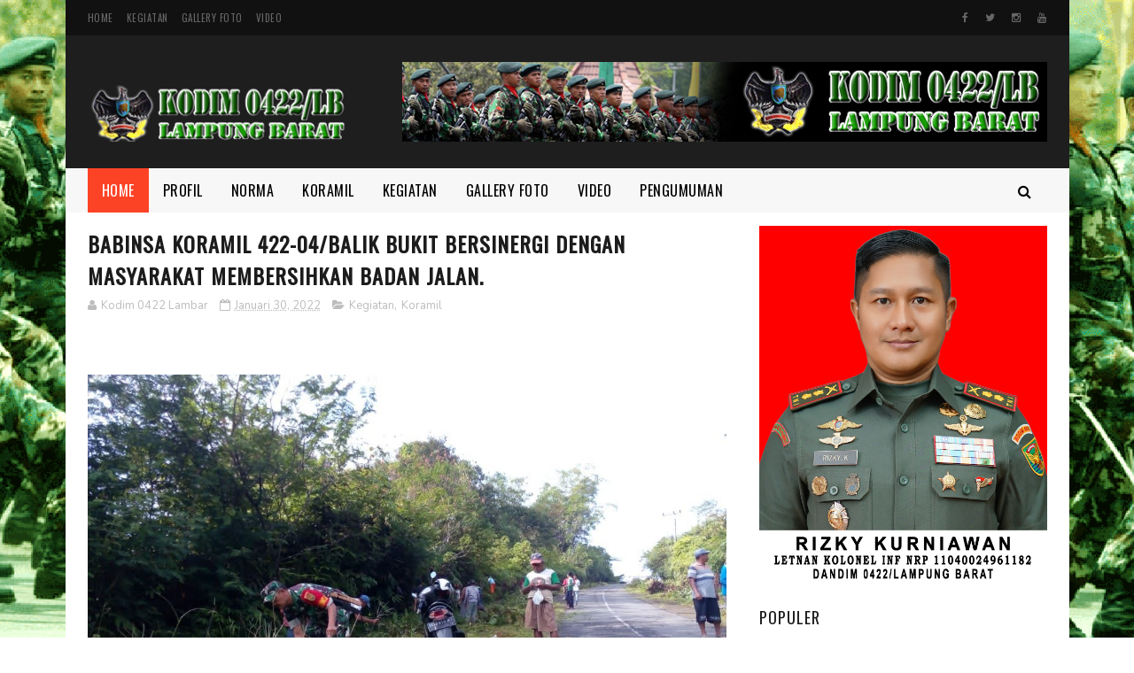

--- FILE ---
content_type: text/html; charset=UTF-8
request_url: https://www.kodim0422lambar.com/2022/01/babinsa-koramil-422-04balik-bukit.html
body_size: 54869
content:
<!DOCTYPE html>
<html class='v2' dir='ltr' xmlns='http://www.w3.org/1999/xhtml' xmlns:b='http://www.google.com/2005/gml/b' xmlns:data='http://www.google.com/2005/gml/data' xmlns:expr='http://www.google.com/2005/gml/expr'>
<head>
<link href='https://www.blogger.com/static/v1/widgets/335934321-css_bundle_v2.css' rel='stylesheet' type='text/css'/>
<meta content='width=device-width, initial-scale=1, maximum-scale=1' name='viewport'/>
<link href="//fonts.googleapis.com/css?family=Nunito:400,700" media="all" rel="stylesheet" type="text/css">
<link href='//maxcdn.bootstrapcdn.com/font-awesome/4.6.1/css/font-awesome.min.css' rel='stylesheet'/>
<meta content='text/html; charset=UTF-8' http-equiv='Content-Type'/>
<meta content='blogger' name='generator'/>
<link href='https://www.kodim0422lambar.com/favicon.ico' rel='icon' type='image/x-icon'/>
<link href='https://www.kodim0422lambar.com/2022/01/babinsa-koramil-422-04balik-bukit.html' rel='canonical'/>
<link rel="alternate" type="application/atom+xml" title="Kodim 0422/Lampung Barat - Atom" href="https://www.kodim0422lambar.com/feeds/posts/default" />
<link rel="alternate" type="application/rss+xml" title="Kodim 0422/Lampung Barat - RSS" href="https://www.kodim0422lambar.com/feeds/posts/default?alt=rss" />
<link rel="service.post" type="application/atom+xml" title="Kodim 0422/Lampung Barat - Atom" href="https://www.blogger.com/feeds/8049510187648851597/posts/default" />

<link rel="alternate" type="application/atom+xml" title="Kodim 0422/Lampung Barat - Atom" href="https://www.kodim0422lambar.com/feeds/8585048414738601405/comments/default" />
<!--Can't find substitution for tag [blog.ieCssRetrofitLinks]-->
<link href='https://blogger.googleusercontent.com/img/a/AVvXsEibtBFwTk3C99JalQ6bhcrstK3aY6eOsEgnEIYm_26T1Dz-ag3C7WgBMwV5CJpNMtsowUssdvlFJLYirAFAE65Uor09QDze32XzjAV-aI5f5Y1-COshat4n5jiUOJaCCwblaKcU3U2nCQjRwTSH8Ckwj9a9wyZAcj6pd5LUnpEiEeoLcX9WJjFQReimGg=s16000' rel='image_src'/>
<meta content='Liwa, - Anggota Babinsa Koramil 422-04/Balik Bukit Kodim 0422/Lampung Barat Pelda Suherno melaksanakan gotong-royong bersama masyarakat membersihkan s' name='description'/>
<meta content='https://www.kodim0422lambar.com/2022/01/babinsa-koramil-422-04balik-bukit.html' property='og:url'/>
<meta content='Babinsa Koramil 422-04/Balik Bukit Bersinergi Dengan Masyarakat Membersihkan Badan Jalan. ' property='og:title'/>
<meta content='Liwa, - Anggota Babinsa Koramil 422-04/Balik Bukit Kodim 0422/Lampung Barat Pelda Suherno melaksanakan gotong-royong bersama masyarakat membersihkan s' property='og:description'/>
<meta content='https://blogger.googleusercontent.com/img/a/AVvXsEibtBFwTk3C99JalQ6bhcrstK3aY6eOsEgnEIYm_26T1Dz-ag3C7WgBMwV5CJpNMtsowUssdvlFJLYirAFAE65Uor09QDze32XzjAV-aI5f5Y1-COshat4n5jiUOJaCCwblaKcU3U2nCQjRwTSH8Ckwj9a9wyZAcj6pd5LUnpEiEeoLcX9WJjFQReimGg=w1200-h630-p-k-no-nu' property='og:image'/>
<title>
Babinsa Koramil 422-04/Balik Bukit Bersinergi Dengan Masyarakat Membersihkan Badan Jalan.  - Kodim 0422/Lampung Barat
</title>
<!-- Description and Keywords (start) -->
<meta content='kodim 0422 lampung barat, korem 043 garuda hitam, kodam sriwijaya' name='keywords'/>
<!-- Description and Keywords (end) -->
<meta content='Babinsa Koramil 422-04/Balik Bukit Bersinergi Dengan Masyarakat Membersihkan Badan Jalan. ' property='og:title'/>
<meta content='https://www.kodim0422lambar.com/2022/01/babinsa-koramil-422-04balik-bukit.html' property='og:url'/>
<meta content='article' property='og:type'/>
<meta content='https://blogger.googleusercontent.com/img/a/AVvXsEibtBFwTk3C99JalQ6bhcrstK3aY6eOsEgnEIYm_26T1Dz-ag3C7WgBMwV5CJpNMtsowUssdvlFJLYirAFAE65Uor09QDze32XzjAV-aI5f5Y1-COshat4n5jiUOJaCCwblaKcU3U2nCQjRwTSH8Ckwj9a9wyZAcj6pd5LUnpEiEeoLcX9WJjFQReimGg=s16000' property='og:image'/>
<meta content='Liwa, - Anggota Babinsa Koramil 422-04/Balik Bukit Kodim 0422/Lampung Barat Pelda Suherno melaksanakan gotong-royong bersama masyarakat membersihkan s' name='og:description'/>
<meta content='Kodim 0422/Lampung Barat' property='og:site_name'/>
<meta content='https://www.kodim0422lambar.com/' name='twitter:domain'/>
<meta content='Babinsa Koramil 422-04/Balik Bukit Bersinergi Dengan Masyarakat Membersihkan Badan Jalan. ' name='twitter:title'/>
<meta content='summary_large_image' name='twitter:card'/>
<meta content='https://blogger.googleusercontent.com/img/a/AVvXsEibtBFwTk3C99JalQ6bhcrstK3aY6eOsEgnEIYm_26T1Dz-ag3C7WgBMwV5CJpNMtsowUssdvlFJLYirAFAE65Uor09QDze32XzjAV-aI5f5Y1-COshat4n5jiUOJaCCwblaKcU3U2nCQjRwTSH8Ckwj9a9wyZAcj6pd5LUnpEiEeoLcX9WJjFQReimGg=s16000' name='twitter:image'/>
<meta content='Babinsa Koramil 422-04/Balik Bukit Bersinergi Dengan Masyarakat Membersihkan Badan Jalan. ' name='twitter:title'/>
<meta content='Liwa, - Anggota Babinsa Koramil 422-04/Balik Bukit Kodim 0422/Lampung Barat Pelda Suherno melaksanakan gotong-royong bersama masyarakat membersihkan s' name='twitter:description'/>
<!-- Social Media meta tag need customer customization -->
<meta content='Facebook App ID here' property='fb:app_id'/>
<meta content='Facebook Admin ID here' property='fb:admins'/>
<meta content='@username' name='twitter:site'/>
<meta content='@username' name='twitter:creator'/>
<link href="//fonts.googleapis.com/css?family=Open+Sans:400%7COswald:400&amp;ver=1484800313" id="redux-google-fonts-sufia_option-css" media="all" rel="stylesheet" type="text/css">
<style id='page-skin-1' type='text/css'><!--
/*
-----------------------------------------------
Blogger Template Style
Name:        Hot Games
Author :     http://www.soratemplates.com
License:     Free Version
----------------------------------------------- */
/* Variable definitions
=======================
<Variable name="keycolor" description="Main Color" type="color" default="#1e87f0"/>
<Variable name="body.background" description="Background" type="background" color="#ffffff" default="$(color) url() repeat scroll top left"/>
<Group description="Main Settings" selector="body">
<Variable name="main.color" description="Main Theme Color" type="color" default="#f44336"/>
<Variable name="main.dark.color" description="Main Dark Color" type="color" default="#1c1c1c"/>
<Variable name="main.bb.color" description="Borders and Buttons Color" type="color" default="#272727"/>
<Variable name="main.text.color" description="Main Text Color" type="color" default="#1c1c1c"/>
<Variable name="body.font" description="Main Font" type="font" default="normal normal 14px Nunito"/>
</Group>
=======================
*/
/* Reset and Variable Apply Here */
a,abbr,acronym,address,applet,b,big,blockquote,body,caption,center,cite,code,dd,del,dfn,div,dl,dt,em,fieldset,font,form,h1,h2,h3,h4,h5,h6,html,i,iframe,img,ins,kbd,label,legend,li,object,p,pre,q,s,samp,small,span,strike,strong,sub,sup,table,tbody,td,tfoot,th,thead,tr,tt,u,ul,var{padding:0;border:0;outline:0;vertical-align:baseline;background:0 0}
ins{text-decoration:underline}
del{text-decoration:line-through}
blockquote{font-size:17px;line-height:1.5em;font-style:italic;color:#1c1c1c}
dl,ul{list-style-position:inside;font-weight:700;list-style:none}
ul li{list-style:none}
caption,th{text-align:center}
img{border:none;position:relative}
a,a:visited{text-decoration:none}
.clear{clear:both}
.section,.widget,.widget ul{margin:0;padding:0}
a{color:#f44336}
a:hover{color:#f44336}
:focus{outline:0}
a img{border:0}
brc{color:#bdbdbd}
.CSS_LIGHTBOX{z-index:999999!important}
.separator a{clear:none!important;float:none!important;margin-left:0!important;margin-right:0!important}
#navbar-iframe, .Attribution{display:none;height:0;visibility:hidden}
.widget-item-control,a.quickedit{display:none!important}
.archive .home-link,.index .home-link,.home-link{display:none!important}
*{outline:0;transition:all .3s ease;-webkit-transition:all .3s ease;-moz-transition:all .3s ease;-o-transition:all .3s ease}
:after,:before{transition:all .0s ease;-webkit-transition:all .0s ease;-moz-transition:all .0s ease;-o-transition:all .0s ease}
.status-msg-wrap{margin:0 auto 25px;text-transform:uppercase;font-size:11px}
.status-msg-border{border:1px solid #eee;opacity:.7;border-radius:2px}
.status-msg-bg{background-color:#f8f8f8;opacity:1;filter:none}
.feed-links{clear:both;display:none;line-height:2.5em}
.demopanel h3 span{color:#f2c231}
h1, h2, h3, h4 {
margin: 0;
position: relative;
letter-spacing: 1px;
text-transform: uppercase;
line-height: 1.5;
font-family: Oswald;
font-weight: 400;
font-style: normal;
}
.BlogArchive #ArchiveList a {
color: #000;
font-weight: 100;
}
/* Body */
body{background:#ffffff url() repeat scroll top left;font:normal normal 14px Nunito;color:#4f4f4f;word-wrap:break-word;margin:0;padding:0;    background-color: #ffffff;
background-repeat: no-repeat;
background-size: cover;
background-attachment: fixed;
background-position: center top;
background-image: url(https://blogger.googleusercontent.com/img/a/AVvXsEgGQ8gZrxMfQIQypASfzHIZk5Q4PUJo-h2ujusdMWxExQ6TCfBYSzfVgROS4kxumZTnYgDn45Fg1TXC1U5srWeh_F_3xT71xMl3cg4Wr1cpOLUM_-xsfwrDlJ5rrbzVRHbORDa6aKmpbkU3V9wnU8iX8C1i4mYTl2_10L87HbnBRmjm-d97176LJ4d7Fg);}
#outer-wrapper{max-width:1133px;margin:0 auto;background-color:#FFF;box-shadow:0 0 5px RGBA(0, 0, 0, 0)}
.row{width:1083px}
#content-wrapper{margin:15px auto 5px;overflow:hidden}
.item #content-wrapper,.static_page #content-wrapper{margin:15px auto}
#main-wrapper{float:left;overflow:hidden;width:68%;word-wrap:break-word}
#sidebar-wrapper{float:right;overflow:hidden;width:32%;padding-left:2%;box-sizing:border-box;word-wrap:break-word;padding-bottom:20px;    letter-spacing: 1px;
text-transform: uppercase;
line-height: 1.5;
font-family: Oswald;
font-weight: 100!important;
font-style: normal;}
#main-wrapper #main {margin-right:2%;}
.index #main-wrapper,.archive #main-wrapper{margin-top:10px;}
.home #main-wrapper{margin-top:0}
#topnav{width:100%;background-color:#111;margin:0;    height: 40px;}
.tm-head{margin:0 auto;line-height:40px;overflow:hidden}
.tm-menu{float:left}
#nav1 li{position:relative;float:left;display:inline-block;height:40px;line-height:40px;margin-right:15px;padding:0}
#nav1 li:last-child:after{display:none}
#nav1 li a{color:#666;    letter-spacing: .5px;
text-transform: uppercase;
font-family: Oswald;
font-weight: 400;
font-style: normal;
font-size: 11px;}
#nav1 li a:hover{color:#f44336}
.selectnav{display:none;background-color:#272727;padding:2px 5px;box-sizing:border-box;border:0}
.social-area{float:right}
.tm-head #social-top{position:relative;display:block;margin-right:0}
.tm-head #social-top ul{overflow:hidden;margin-right: -6px;}
.tm-head #social-top ul li{height:40px;line-height:40px;display:block;float:left;margin-left:5px;padding:0}
.tm-head #social-top ul li a{display:block;float:left;color:#666;text-decoration:none;font-size:12px;text-align:ceter;line-height:40px;padding:0 7px}
.tm-head #social-top ul li a:before{display:inline-block;font-family:FontAwesome;font-style:normal;font-weight:400;-webkit-font-smoothing:antialiased;-moz-osx-font-smoothing:grayscale}
.tm-head #social-top ul li a:hover{color:#f44336}
#social-top .facebook:before{content:"\f09a"}
#social-top .twitter:before{content:"\f099"}
#social-top .gplus:before{content:"\f0d5"}
#social-top .rss:before{content:"\f09e"}
#social-top .youtube:before{content:"\f167"}
#social-top .skype:before{content:"\f17e"}
#social-top .stumbleupon:before{content:"\f1a4"}
#social-top .tumblr:before{content:"\f173"}
#social-top .vine:before{content:"\f1ca"}
#social-top .stack-overflow:before{content:"\f16c"}
#social-top .linkedin:before{content:"\f0e1"}
#social-top .dribbble:before{content:"\f17d"}
#social-top .soundcloud:before{content:"\f1be"}
#social-top .behance:before{content:"\f1b4"}
#social-top .digg:before{content:"\f1a6"}
#social-top .instagram:before{content:"\f16d"}
#social-top .pinterest:before{content:"\f0d2"}
#social-top .delicious:before{content:"\f1a5"}
#social-top .codepen:before{content:"\f1cb"}
#header-blog{height:90px;position:relative;overflow:hidden;padding:30px 0;background: #1E1E1E;}
.header-content{margin:0 auto;overflow:hidden;height:90px}
.header-logo{float:left;width:300px;max-height:60px;margin:26px 0 0}
.header-logo img{max-width:100%;height:auto;margin:0}
.Header h1{color:#1c1c1c;margin:0;font-size:20px;line-height:1.4em}
.header-ads{float:right;width:728px;height:90px}
#menu{display:none}
#main-nav{background-color:#f7f7f7;position:relative;width:100%;max-width:100%;height:50px;font-size:14px;margin:0 auto;    font-family: Oswald;
font-weight: 400;
font-style: normal;
font-size: 16px;}
.header-menu{background-color:#f7f7f7;height:50px;margin:0 auto;position:relative;padding:0}
.is-sticky #main-nav{width:100%!important;max-width:100%;top:0;left:0;margin:0;z-index:999999;transition:all 0s ease;-webkit-transition:all 0s ease;-moz-transition:all 0s ease;-o-transition:all 0s ease}
.is-sticky{transition:all 0s ease;-webkit-transition:all 0s ease;-moz-transition:all 0s ease;-o-transition:all 0s ease}
.is-sticky li.li-home{border-left:1px solid #272727}
li.li-home{display:inline-block;position:relative;float:left;height:50px;box-sizing:border-box;padding:0;    background: #fd4326;}
li.li-home a{float:left;color:#fff;padding:0 16px;line-height:50px;text-transform:uppercase;font-weight:400;letter-spacing:.5px}
li.li-home:hover{background-color:#f44336}
li.li-home:hover a{color:#fff}
#main-nav ul li{position:relative;float:left;height:50px;box-sizing:border-box;padding:0;}
#main-nav ul li a{float:left;color:#000;padding:0 16px;line-height:50px;text-transform:uppercase;font-weight:400;letter-spacing:.5px}
#main-nav ul li:hover{background-color:#f44336}
#main-nav ul li:hover a{color:#fff}
#main-nav ul li.has-children a{padding-right:28px}
#main-nav ul li.has-children a:after{content:"\f0d7";font-family:FontAwesome;font-size:12px;font-weight:400;position:absolute;top:-1px;right:14px}
#main-nav ul li ul{display:none;position:absolute;left:0;top:50px;z-index:100;background-color:#1c1c1c;border-top:0;box-shadow:0 1px 3px rgba(40,35,40,0.05);transition:all 0s ease;-webkit-transition:all 0s ease;-moz-transition:all 0s ease;-o-transition:all 0s ease}
#main-nav ul li ul li{height:auto;margin-left:0;display:block;float:left;position:relative;line-height:normal;padding:0;border-right:0;border-bottom:1px solid #272727}
#main-nav ul li ul li:last-child{border-bottom:0}
#main-nav ul li ul li a{min-width:180px;color:#F2F2F2;font-size:10px;font-weight:700;text-transform:uppercase;height:36px;line-height:36px;overflow:hidden;box-sizing:border-box;padding:0 16px!important;margin-top:0;border:0;transition:all .3s ease!important;-webkit-transition:all .3s ease!important;-moz-transition:all .3s ease!important;-o-transition:all .3s ease!important}
#main-nav ul li li ul {
left: 180px;
top: 0;
}
#main-nav ul li:hover ul li a{color:#F2F2F2}
#main-nav ul li ul li a:after{display:none}
#main-nav ul li ul li a:hover{background-color:#f44336;color:#fff!important;padding-left:20px!important}
.is-sticky #main-nav{animation-name:slideInDown;animation-duration:.5s;animation-fill-mode:both}
@keyframes slideInDown {
from{-webkit-transform:translate3d(0,-100%,0);transform:translate3d(0,-100%,0);visibility:visible}
to{-webkit-transform:translate3d(0,0,0);transform:translate3d(0,0,0)}
}
.is-sticky #search-icon{border-right:1px solid #272727}
#search-icon{position:absolute;right:0;top:0;display:block;line-height:50px;height:50px;width:50px;color:#000;font-size:16px;padding:0;text-align:center;cursor:pointer;}
#search-icon:hover{background-color:#f44336;color:#fff}
#nav-search{position:absolute;right:0;top:50px;z-index:50;display:none;width:300px;height:56px;background-color:#272727;border:0;border-top:0;border-radius:0;transition:all 0s ease;-webkit-transition:all 0s ease;-moz-transition:all 0s ease;-o-transition:all 0s ease;box-sizing:border-box}
#nav-search #searchform{width:100%;position:relative;margin:10px 0;padding:0 10px;box-sizing:border-box;height:36px;overflow:hidden;border-radius:0}
#nav-search #s{width:100%;box-sizing:border-box;position:relative;height:36px;float:left;padding:0 10px;margin:0;border:0;background-color:rgba(255,255,255,0.05);font-size:13px;font-family:inherit;color:#F2F2F2;border-radius:2px}
#nav-search #s:focus{color:#F2F2F2;outline:none}
.featured .widget-content{display:none}
.featured{position:relative;margin:0 auto}
.featured .layout-content{margin:20px 0 0!important;height:auto;overflow:hidden}
.featured h2{display:none;display:none}
.featured .feat-align{float:left;width:25%;padding-right:5px;box-sizing:border-box}
.featured .feat-column1{width:50%;height:350px;padding-left:0}
.featured .hot-item{width:100%;height:350px;position:relative;float:left;display:block;box-sizing:border-box;overflow:hidden;padding:0}
.featured .hot-item .featured-inner{position:relative;overflow:hidden}
.featured .rcp-thumb{width:100%;height:350px;position:relative;display:block;overflow:hidden}
.featured .rcp-title{line-height: 1.4em;
position: relative;
margin-bottom: 8px;
font-size: 18px;
letter-spacing: 1px;
font-family: Oswald;
font-weight: 400;
font-style: normal;}
.featured .rcp-title a{color:#FFF;font-weight:700;position:relative;line-height:1.4em;text-shadow:0 .5px .5px rgba(34,34,34,0.3)}
.featured .feat-column1 .rcp-title{font-size:22px;line-height:1.5em}
.featured .feat-column1 .rcp-title a{line-height:1.5em;    font-size: 25px;
letter-spacing: 1px;
font-family: Oswald;
font-weight: 400;
font-style: normal;}
.featured .rcp-thumb:after{content:no-close-quote;position:absolute;left:0;bottom:0;width:100%;height:150px;background:url(https://blogger.googleusercontent.com/img/b/R29vZ2xl/AVvXsEgGORju6ZDC3OuTC_Rwe2YUnpk_0pnxEXPKnG-t7sTkkik0ddq6LXtWGq_ng3ThOwYEY_W7OimMfvM2MBXwp2AtfW-RwnP6tFDKP1xS8Ph7bARmGGi7tcUBevbQTC9MlJHgygslbF3rnbg/s1600-r/metabg.png) repeat-x;opacity:.8;background-size:100% 100%;overflow:hidden}
.featured .post-panel{position:absolute;left:0;bottom:0;width:100%;padding:15px;z-index:2;box-sizing:border-box}
.featured .hot-item .featured-inner .featured-meta{font-size:12px;color:#ccc;font-weight:400}
.featured .post-tag{position:absolute;top:15px;left:15px;background-color:#f44336;color:#fff;font-weight:400;z-index:5;height:20px;line-height:20px;padding:0 6px;font-size:12px;border-radius:2px}
.featured{position:relative}
.featured-overlay{position:absolute;left:0;top:0;z-index:1;width:100%;height:100%;background-color:rgba(40,35,40,0.05)}
.featured .hot-item:hover .featured-overlay{background-color:rgba(40,35,40,0.30)}
.recent-boxes{overflow:hidden;position:relative}
.box-sec{margin-right:2%}
.box-sec .widget-content,.box-sec h2{display:none}
.recent-boxes .box-sec .widget:last-child{margin-bottom:15px}
.box-title h2,.posts-title h2{position:relative;display:block;color:#1c1c1c;padding-bottom: 13px;
border-bottom: 1px solid #f5f5f5;
margin-bottom: 15px;
text-decoration: none;
font-size: 18px;
letter-spacing: 1px;
text-transform: uppercase;
line-height: 1.5;
font-family: Oswald;
font-weight: 400;
font-style: normal;}
.box-title h2 a,.posts-title h2 a{color:#1c1c1c}
.box-title h2:before,.posts-title h2:before{position:absolute;content:'';bottom:-1px;left:0;width:36px;height:3px;background-color:#f44336}
.recent-boxes .widget{margin-bottom:15px}
.boxes .bx-first .box-thumbnail{position:relative;width:100%;height:220px}
.boxes .bf-thumb{width:100%;height:220px;position:relative;display:block}
.box-thumbnail{overflow:hidden}
.boxes ul li .box-thumbnail{width:100px;height:70px;display:table-cell;vertical-align:middle}
.boxes ul li .box-image{width:100px;height:70px;position:relative;display:block}
.box-thumbnail .first-tag{position:absolute;top:15px;left:15px;z-index:2}
.box-thumbnail .first-tag a{background:#f44336;color:#fff;height:20px;line-height:20px;display:inline-block;padding:0 6px;font-size:12px;font-weight:400;border-radius:2px}
.boxes ul li .recent-content{display: table-cell;
padding-left: 15px;
padding-right: 5px;
font-size: 22px;
letter-spacing: 1px;
text-transform: uppercase;
font-family: Oswald;
font-weight: 400;
font-style: normal;
line-height: 1.5;}
.boxes .recent-title a:hover{color:#f44336}
.recent-boxes .fbox{width:100%;float:left}
.fbox .bx-first .box-thumbnail,.fbox .bf-thumb{height:244px}
.fbox .bx-first{width:50%;position:relative;float:left;padding-right:1.4%;box-sizing:border-box;overflow:hidden}
.fbox .bx-item{width:100%;position:relative;overflow:hidden}
.fbox .bx-first .bf-content{background-color:#1c1c1c;position:relative;width:100%;min-height:110.8px;z-index:2;padding:15px;box-sizing:border-box}
.fbox .bx-first .bf-content .recent-title a{display:block;     color: #fff;   margin-bottom: 8px;
font-size: 22px;
letter-spacing: 1px;
text-transform: uppercase;
font-family: Oswald;
font-weight: 100;
font-style: normal;
line-height: 1.5;}
.fbox .bx-first .bf-content .recent-title a:hover{color:#f44336}
.fbox li .recent-content .recent-title{overflow:hidden;line-height:0;margin:0 0 2px;padding:0}
.fbox li .recent-content .recent-title a{color:#1c1c1c;font-weight:100;font-size:15px;line-height:1.4em}
.boxes ul li .recent-content .recent-title a:hover{color:#f44336}
.bx-first .bf-thumb:after{content:no-close-quote;position:absolute;left:0;bottom:0;width:100%;height:151px;background:url(https://blogger.googleusercontent.com/img/b/R29vZ2xl/AVvXsEgGORju6ZDC3OuTC_Rwe2YUnpk_0pnxEXPKnG-t7sTkkik0ddq6LXtWGq_ng3ThOwYEY_W7OimMfvM2MBXwp2AtfW-RwnP6tFDKP1xS8Ph7bARmGGi7tcUBevbQTC9MlJHgygslbF3rnbg/s1600-r/metabg.png) repeat-x;opacity:.8}
.bf-content .recent-date{color:#ccc}
.fbox ul li{display:block;width:48.6%;float:right;margin:0 0 10px;padding:0 0 10px;}
.fbox ul li:last-child{margin-bottom:0;padding-bottom:0;border-bottom:0}
.sbox .bx-column{width:50%;position:relative;float:left;box-sizing:border-box;overflow:hidden}
.sbox .bx-column:nth-child(2n+2) {
padding-left: 15px;
}
.sbox .bx-column .box-thumbnail,.sbox .bx-column .bf-thumb{height:200px}
.sbox .bx-column .box-thumbnail{position:relative;width:100%}
.sbox .bx-column .bf-thumb{width:100%;position:relative;display:block}
.sbox .bx-column .bf-content{position:relative;box-sizing:border-box;padding:10px 10px 0 0}
.sbox .bx-column .bf-content .recent-title a{display:block;    color: #1c1c1c;
font-weight: 700;
line-height: 1.4em;
margin-bottom: 5px;
text-decoration: none;
font-size: 19px;
letter-spacing: 1px;
text-transform: uppercase;
line-height: 1.5;
font-family: Oswald;
font-weight: 400;
font-style: normal;}
.kt-social-buttons-widget ul {
list-style: none;
padding-left: 0;
}
.kt-social-buttons-widget li a {
font-size: 10px;
text-transform: uppercase;
letter-spacing: 2px;
text-decoration: none;
display: block;
color: #fff;
padding: 10px 1px 10px 10px;
border-radius: 3px;
}
.kt-social-buttons-widget ul li {
width: 100%;
margin-bottom: 10px;
}
.kt-social-buttons-widget li a.social-btn-twitter {
background: #1da1f2;
}
.kt-social-buttons-widget li a i {
float: right;
width: 35px;
height: 14px;
line-height: 14px;
text-align: ;
margin: 0;
padding: 0 0 0 10px;
font-size: 14px;
}
.kt-social-buttons-widget li a i {
border-left: 1px solid rgba(255,255,255,.3);
line-height: 14px;
}
.kt-social-buttons-widget li a.social-btn-facebook {
background: #3b5998;
}
.kt-social-buttons-widget li a.social-btn-youtube {
background: #cd201f;
}
.kt-social-buttons-widget li a.social-btn-instagram {
background: #405de6;
}
.trendy_counters:after {
clear: both;
content: '';
display: block;
}
.trendy_counters ul {
list-style: none;
margin: 0;
padding: 0;
clear: both;
}
.trendy_counters ul li {
text-align: center;
background: #f9f9f9;
}
.trendy_counters ul li a {
padding: 10px;
}
.trendy-counters-per-row-2 ul li {
width: 50%;
float: left;
}
.trendy-counters-per-row-3 ul li {
width: 33.333%;
float: left;
}
.trendy-counters-per-row-4 ul li {
width: 25%;
float: left;
}
.sc_vertical a, .sc_vertical span:not(.fa) {
display: block;
text-align: center
}
.sc_horizontal a {
display: flex;
text-align: center;
align-items: center;
justify-content: center;
}
.sc_horizontal span {
margin-right: 3px;
}
.show-labels-No .label {
display: none !important;
}
.trendy-counters-icons-order {
padding: 10px;
background: #f6f6f6;
}
.trendy-counters-icons-order div {
background: #eaeaea;
display: inline-block;
margin-right: 5px;
padding: 10px;
}
.trendy-counters-icons-order div:hover {
cursor: move;
}
mark.yes {
padding: 5px;
background: #81d742;
color: #fff
}
.trendy_counters ul li {
text-align: center;
background: #f9f9f9;
width: 33%;
float: left;
padding: 0;
}
.sbox .bx-column .bf-content .recent-title a:hover{color:#f44336}
.sbox .bx-column .recent-des{font-size:13px;color:#919191;font-weight:400;line-height:1.5em;margin:10px 0 0}
.img-overlay{position:absolute;left:0;top:0;z-index:1;width:100%;height:100%;background-color:rgba(40,35,40,0.05)}
.tk-thumb a:hover .img-overlay,.boxes ul li .box-image:hover .img-overlay,.boxes .bx-first:hover .img-overlay,.boxes .bf-thumb:hover .img-overlay,.custom-widget .rcthumb:hover .img-overlay,.PopularPosts .item-thumbnail:hover a .img-overlay{background-color:rgba(40,35,40,0.3)}
.recent-boxes .carousel{position:relative;margin:0 0 15px!important;padding:0;overflow:visible;height:auto;display:block;clear:both}
.main-carousel{overflow:hidden}
.carousel-item{padding:0!important;position:relative;overflow:hidden;list-style:none}
.carousel-thumb{width:100%;height:250px;position:relative;display:block}
.carousel-item .box-image{width:100%;height:250px;position:relative;display:block}
.carousel-item .box-image:after{content:no-close-quote;position:absolute;left:0;bottom:0;width:100%;height:151px;background:url(https://blogger.googleusercontent.com/img/b/R29vZ2xl/AVvXsEgGORju6ZDC3OuTC_Rwe2YUnpk_0pnxEXPKnG-t7sTkkik0ddq6LXtWGq_ng3ThOwYEY_W7OimMfvM2MBXwp2AtfW-RwnP6tFDKP1xS8Ph7bARmGGi7tcUBevbQTC9MlJHgygslbF3rnbg/s1600-r/metabg.png) repeat-x;opacity:.8}
.carousel-content{position:absolute;bottom:0;width:100%;z-index:2;box-sizing:border-box;padding:15px;text-align:left}
.carousel-item .recent-title{margin:10px 0 5px;font-size:16px;font-weight:700}
.carousel-item .recent-title a{color:#fff;display:inline-block;line-height:1.5em;text-shadow:0 .5px .5px rgba(34,34,34,0.3)}
.carousel-item .recent-date{color:#ccc}
.carousel-tag a{display:inline-block;background-color:#f44336;color:#fff;height:20px;line-height:20px;padding:0 6px;font-size:12px;border-radius: 2px}
.carousel-overlay{position:absolute;left:0;top:0;z-index:1;width:100%;height:250px;background-color:rgba(40,35,40,0.05)}
.main-carousel .owl-item:hover .carousel-overlay{background-color:rgba(40,35,40,0.30)}
.main-carousel .owl-prev,.main-carousel .owl-next{margin-top:15px;width:30px;height:30px;font-size:23px;line-height:30px}
.main-carousel .owl-prev{left:-40px}
.main-carousel:hover .owl-prev{left:15px}
.main-carousel .owl-next{right:-40px}
.main-carousel:hover .owl-next{right:15px}
.main-carousel .owl-dots{bottom:10px}
.recent-date{font-family: Oswald;
font-weight: 400;
font-style: normal;
color: #000;
font-size: 10px;
text-transform: uppercase;
letter-spacing: 1px;}
.recent-date:before,.featured-date:before{content:'\f133';font-family:fontawesome;margin-right:5px}
.owl-carousel .animated{-webkit-animation-duration:1000ms;animation-duration:1000ms;-webkit-animation-fill-mode:both;animation-fill-mode:both}
.owl-carousel .owl-animated-in{z-index:0}
.owl-carousel .owl-animated-out{z-index:1}
.owl-carousel .fadeOut{-webkit-animation-name:fadeOut;animation-name:fadeOut}
@-webkit-keyframes fadeOut {
0%{opacity:1}
100%{opacity:0}
}
@keyframes fadeOut {
0%{opacity:1}
100%{opacity:0}
}
.owl-height{-webkit-transition:height 500ms ease-in-out;-moz-transition:height 500ms ease-in-out;-ms-transition:height 500ms ease-in-out;-o-transition:height 500ms ease-in-out;transition:height 500ms ease-in-out}
.owl-carousel{display:none;width:100%;-webkit-tap-highlight-color:transparent;position:relative;z-index:1}
.owl-carousel .owl-stage{position:relative;-ms-touch-action:pan-Y}
.owl-carousel .owl-stage:after{content:".";display:block;clear:both;visibility:hidden;line-height:0;height:0}
.owl-carousel .owl-stage-outer{position:relative;overflow:hidden;-webkit-transform:translate3d(0px,0px,0px)}
.owl-carousel .owl-controls .owl-nav .owl-prev,.owl-carousel .owl-controls .owl-nav .owl-next,.owl-carousel .owl-controls .owl-dot{cursor:pointer;cursor:hand;-webkit-user-select:none;-khtml-user-select:none;-moz-user-select:none;-ms-user-select:none;user-select:none}
.owl-carousel.owl-loaded{display:block}
.owl-carousel.owl-loading{opacity:0;display:block}
.owl-carousel.owl-hidden{opacity:0}
.owl-carousel .owl-refresh .owl-item{display:none}
.owl-carousel .owl-item{position:relative;min-height:1px;float:left;-webkit-backface-visibility:visible;-webkit-tap-highlight-color:transparent;-webkit-touch-callout:none;-webkit-user-select:none;-moz-user-select:none;-ms-user-select:none;user-select:none}
.owl-carousel .owl-item img{display:block;width:100%;-webkit-transform-style:preserve-3d;transform-style:preserve-3d}
.owl-carousel.owl-text-select-on .owl-item{-webkit-user-select:auto;-moz-user-select:auto;-ms-user-select:auto;user-select:auto}
.owl-carousel .owl-grab{cursor:move;cursor:-webkit-grab;cursor:-o-grab;cursor:-ms-grab;cursor:grab}
.owl-carousel.owl-rtl{direction:rtl}
.owl-carousel.owl-rtl .owl-item{float:right}
.no-js .owl-carousel{display:block}
.owl-prev,.owl-next{top:0;color:#1c1c1c;background-color:rgba(255,255,255,0.8);font-family:FontAwesome;position:absolute;z-index:1;display:block;padding:0;cursor:pointer;padding:0;text-align:center;overflow:hidden}
.owl-prev{left:0}
.owl-prev:before{content:"\f104"}
.owl-next{right:0}
.owl-next:before{content:"\f105"}
.owl-prev:hover,.owl-next:hover{background-color:rgba(23,23,23,0.9);color:#f2f2f2}
.owl-dots{position:absolute;bottom:1px;width:33.33%;left:0;right:0;margin:auto;text-align:center}
.owl-dot{background:#fff;height:3px;width:10px;display:inline-block;margin:0 5px;-webkit-border-radius:2px;-moz-border-radius:2px;border-radius:2px;opacity:.6}
.owl-dot.active,.owl-dot:hover{background:#f44336}
.custom-widget li{overflow:hidden;padding:10px 0;border-top:1px solid #f5f5f5}
.custom-widget .rcthumb{position:relative;float:left;margin:0!important;width:100px;height:70px;overflow:hidden;display:block;vertical-align:middle}
.custom-widget .post-panel{padding-left:15px;display:table-cell}
.custom-widget .rcp-title{overflow:hidden;line-height:0;margin:0 0 2px;padding:0}
.custom-widget .rcp-title a{color:#1c1c1c;font-weight:400;font-size:15px;line-height:1.4em}
.custom-widget .rcp-title a:hover{color:#f44336}
.cmm-widget li .cmm-avatar{position:relative;overflow:hidden;padding:0;width:55px;height:55px;float:left;margin:0 10px 0 0}
.cmm-widget li{background:none!important;clear:both;list-style:none;word-break:break-all;display:block;border-top:1px solid #F5F5F5;overflow:hidden;margin:0;padding:10px 0}
.cmm-widget li:first-child{padding-top:0;border-top:0}
.cmm-widget li:last-child{padding-bottom:0}
.cmm-widget li span{margin-top:4px;color:#bdbdbd;display:block;line-height:1.2em;text-transform:lowercase;font-size:12px;font-style:italic;font-weight:400}
.cmm-img{width:55px;height:55px;float:left;margin:0 10px 0 0}
.cmm-widget a{color:#1c1c1c;position:relative;font-size:12px;text-transform:uppercase;font-weight:700;display:block;overflow:hidden}
.cmm-widget a:hover{color:#f44336}
.cmm-widget{list-style:none;padding:0}
.header-ads h2{display:none!important}
.posts-title{margin-right:2%}
.post{display:block;overflow:hidden;word-wrap:break-word}
.index .post,.archive .post{margin:0 0 15px;padding-bottom:15px;border-bottom:1px solid #f5f5f5}
.index div.post-outer:last-child .post,.archive div.post-outer:last-child .post{padding-bottom:5px;border-bottom:0}
.block-image{position:relative;float:left;width:270px;height:185px;margin-right:20px}
.block-image .thumb{width:100%;height:185px;position:relative;display:block;z-index:2;overflow:hidden}
.block-image .thumb a{width:100%;height:185px;display:block}
.thumb-overlay{position:absolute;left:0;top:0;z-index:2;width:100%;height:100%;background-color:rgba(40,35,40,0.05)}
.block-image:hover .thumb a .thumb-overlay,.related-posts .related-item:hover .related-thumb a .thumb-overlay{background-color:rgba(40,35,40,0.30)}
.retitle h2{margin:8px 0;display:block}
.post h2 a,.post h2 a:visited,.post h2 strong{color:#1c1c1c;    text-decoration: none;
font-size: 22px;
letter-spacing: 1px;
text-transform: uppercase;
line-height: 1.5;
font-family: Oswald;
font-weight: 400;
font-style: normal;}
.post h2 a:hover{color:#f44336}
.widget iframe,.widget img{max-width:100%}
.index .post-footer,.archive .post-footer{display:none!important}
.index .post h2,.archive .post h2{margin:0 0 5px;padding:0 10px 0 0;overflow:hidden}
.item .post,.static_page .post{padding:0}
.date-header{display:block;overflow:hidden;font-weight:400;margin:0!important;padding:0}
#meta-post{font-size:13px;color:#bdbdbd;line-height:1.4em;    font-family: Oswald;
font-weight: 400;
font-style: normal;}
#meta-post a{color:#bdbdbd}
#meta-post .timestamp-link{margin-left:0}
#meta-post .timestamp-link abbr:before{content:'\f133';font-family:fontawesome;color:#bdbdbd;margin-right:5px}
.resumo{margin-top:5px;font-size:13px;color:#919191;line-height:1.5em}
.resumo span{display:block;margin-bottom:8px;padding-right:10px}
a.read-more{display:inline-block;margin-bottom:0;font-weight:700;text-align:left;vertical-align:middle;cursor:pointer;background-image:none;white-space:nowrap;line-height:25px;height:25px;color:#fff;background-color:#f44336;border-radius:2px;font-size:11px;text-transform:uppercase;padding:0 10px;margin-top:3px;outline:none;border:none;overflow:hidden}
.post-meta{color:#bdbdbd;display:block;font-size:13px;font-weight:400;line-height:21px;margin:0;padding:0}
.postags{position:absolute;top:15px;left:15px;z-index:3}
.postags a{display:inline-block;display:none;background:#f44336;color:#fff;margin:0;height:20px;line-height:20px;padding:0 6px;font-size:12px;border-radius: 2px}
.postags a:first-child{display:inline-block}
.breadcrumbs{display:none;margin:0;font-size:0}
.item article,.static_page article{margin-top:15px}
.item .post-head,.static_page .post-head{position:relative;margin:2px 0 5px}
.item .post-title,.static_page .post-title{color:#1c1c1c;font-size:24px;line-height:1.5em;font-weight:700;position:relative;display:inline-block;padding:0;margin:0}
.item .post-body,.static_page .post-body{width:100%;color:#5E5E5E;font-size:15px;line-height:1.5em;overflow:hidden;box-sizing:border-box;}
.item .post-outer{padding:0}
.item .post-body img{max-width:100%}
.post-meta a{color:#bdbdbd}
.post-timestamp{margin-left:0}
.label-head{margin-left:0}
.label-head a{padding-left:2px}
.label-head a:hover{color:#f44336}
.post-meta .g-profile span:before{content:'\f007';font-family:fontawesome;color:#bdbdbd;margin-right:5px}
.post-meta .post-timestamp{margin-left:10px}
.post-meta .post-timestamp .timestamp-link abbr:before{content:'\f133';font-family:fontawesome;color:#bdbdbd;margin-right:5px}
.post-meta .label-head{margin-left:10px}
.post-meta .label-head:before{content:'\f07c';font-family:fontawesome;color:#bdbdbd;margin-right:0}
.main .widget{margin:0}
.main .Blog{border-bottom-width:0}
.share-box{height:30px;position:relative;line-height:0;margin:20px 0;padding:0}
.share-art{display:block;margin:0;padding:0}
.share-art a{float:left;width:18.4%;height:30px;line-height:30px;color:#fff;font-weight:400;font-size:15px;text-align:center;display:inline-block;margin:0 2% 0 0;padding:0;border-radius:2px;box-sizing:border-box}
.share-art a:hover{color:#fff}
.share-art .fac-art i{padding-right:2px}
.share-art .fac-art{background:#3b5998}
.share-art .fac-art:hover{background:rgba(49,77,145,0.7)}
.share-art .twi-art{background:#00acee}
.share-art .twi-art:hover{background:rgba(7,190,237,0.7)}
.share-art .goo-art{background:#db4a39}
.share-art .goo-art:hover{background:rgba(221,75,56,0.7)}
.share-art .pin-art{background:#CA2127}
.share-art .pin-art:hover{background:rgba(202,33,39,0.7)}
.share-art .lin-art{background:#0077B5;margin-right:0}
.share-art .lin-art:hover{background:rgba(0,119,181,0.7)}
#related-wrap{margin-bottom:20px}
.related-title h2{color:#1c1c1c;position:relative;text-transform:uppercase;font-size:19px;line-height:19px;padding-bottom:13px;margin-bottom:15px;border-bottom:1px solid #f5f5f5}
.related-title h2:before{position:absolute;content:'';bottom:-1px;left:0;width:36px;height:3px;background-color:#f44336}
.related-posts{position:relative;overflow:hidden;margin:0;padding:0}
.related-posts .related-item{width:33.33%;height:180px;position:relative;overflow:hidden;float:left;display:block;box-sizing:border-box;margin:0;padding:0 2.5px}
.related-posts li:first-child{padding-left:0}
.related-posts li:nth-child(3){padding-right:0}
.related-posts .related-item .related-img{width:100%;height:180px;position:relative;display:block}
.related-posts .related-item .related-img:after{content:no-close-quote;position:absolute;left:0;bottom:0;width:100%;height:120px;background:url(https://blogger.googleusercontent.com/img/b/R29vZ2xl/AVvXsEgGORju6ZDC3OuTC_Rwe2YUnpk_0pnxEXPKnG-t7sTkkik0ddq6LXtWGq_ng3ThOwYEY_W7OimMfvM2MBXwp2AtfW-RwnP6tFDKP1xS8Ph7bARmGGi7tcUBevbQTC9MlJHgygslbF3rnbg/s1600-r/metabg.png) repeat-x;background-size:100% 100%;opacity:.8}
.related-overlay{position:absolute;left:0;top:0;z-index:1;width:100%;height:100%;background-color:rgba(40,35,40,0.05)}
.related-posts .related-item:hover .related-overlay{background-color:rgba(40,35,40,0.30)}
.related-content{position:absolute;bottom:0;padding:15px 15px 11px;width:100%;line-height:1.2em;box-sizing:border-box;z-index:2}
.related-posts .related-tag{position:absolute;top:15px;left:15px;background-color:#f44336;color:#fff;font-weight:400;z-index:5;height:20px;line-height:20px;padding:0 6px;font-size:12px;border-radius:2px}
.related-posts h3 a{font-size:15px;line-height:1.4em;padding:10px 0 4px;color:#fff;display:block;text-shadow:0 .5px .5px rgba(34,34,34,0.3)}
.related-posts .related-item .recent-date{color:#ccc}
.featured .post-tag:hover,.carousel-tag a:hover,.box-thumbnail .first-tag a:hover,.post-readmore a:hover,.postags a:hover,a.read-more:hover,.related-tag:hover,.g-tag a:hover{background:#1c1c1c}
.ib-nav li{padding:0;display:inline-block;width:50%}
.ib-nav li strong{display:block;padding:0 0 5px;font-weight:700;text-transform:uppercase;font-size:13px}
.ib-nav li strong i{transition:all 0s ease;-webkit-transition:all 0s ease;-moz-transition:all 0s ease;-o-transition:all 0s ease}
ul.ib-nav{background-color:#FFF;display:block;width:100%;position:relative;overflow:hidden;margin-bottom:15px;border-bottom:2px solid #f5f5f5;border-top:2px solid #f5f5f5}
.ib-nav li a{color:#1c1c1c;line-height:1.4em;display:block;padding:15px 0;transition:all 0s ease;-webkit-transition:all 0s ease;-moz-transition:all 0s ease;-o-transition:all 0s ease}
.ib-nav li:hover a{opacity:.6}
ul.ib-nav span{font-size:13px;font-weight:400}
.ib-nav .previous{float:left;min-height:80px;border-right:1px solid #f5f5f5;box-sizing:border-box;padding-right:10px}
.ib-nav .next{text-align:right;border-left:1px solid #f5f5f5;margin-left:-1px;padding-left:10px;box-sizing:border-box}
#blog-pager{clear:both;text-align:center;margin:0}
.index #blog-pager{display:block}
.index #blog-pager,.archive #blog-pager{padding:0 0 20px;text-align:left}
#blog-pager-newer-link a,#blog-pager-older-link a{display:block;float:left;margin-right:0;padding:0 12px;border:0;text-transform:uppercase;line-height:32px;font-weight:400;background-color:#1c1c1c;color:#fff;font-size:12px;border-radius:2px}
#blog-pager-newer-link a:hover,#blog-pager-older-link a:hover{background-color:#f44336}
.showpageNum a,.showpage a,.showpagePoint{display:block;float:left;margin-right:6px;padding:0 12px;background:#1c1c1c;color:#fff;border:0;text-transform:uppercase;line-height:32px;font-weight:400;border-radius:2px}
.showpageNum a:hover,.showpage a:hover{background-color:#f44336}
.showpageNum a i,.showpage a i{transition:all 0s ease;-webkit-transition:all 0s ease;-moz-transition:all 0s ease;-o-transition:all 0s ease}
.showpagePoint{background-color:#f44336;color:#fff}
.showpageOf{display:none!important}
.blogger-tab{display:block}
.comments-title h2{color:#1c1c1c;position:relative;text-transform:uppercase;font-size:19px;line-height:19px;padding-bottom:13px;margin-bottom:15px;border-bottom:1px solid #f5f5f5}
.comments-title h2:before{position:absolute;content:'';bottom:-1px;left:0;width:36px;height:3px;background-color:#f44336}
.comments{clear:both;margin:0;color:#1c1c1c}
.comments h4{font-weight:400;font-size:12px;font-style:italic;padding-top:1px}
.comments .comments-content{margin:0;padding:0}
.comments .comments-content .comment{margin-bottom:0;padding-bottom:8px}
.comments .comments-content .comment:first-child{padding-top:0}
.facebook-tab,.fb_iframe_widget_fluid span,.fb_iframe_widget iframe{width:100%!important}
.comments .item-control{position:static}
.comments .avatar-image-container{float:left;overflow:hidden;position:absolute}
.comments .avatar-image-container,.comments .avatar-image-container img{height:45px;max-height:45px;width:45px;max-width:45px;border-radius:0}
.comments .comment-block{overflow:hidden;padding:0 0 10px}
.comments .comment-block,.comments .comments-content .comment-replies{margin-left:60px;margin-top:0}
.comments .comments-content .inline-thread{padding:0}
.comments .comment-actions{float:left;width:100%;position:relative;margin:0}
.comments .comments-content .comment-header{font-size:14px;display:block;overflow:hidden;clear:both;margin:0 0 3px;padding:0 0 5px;border-bottom:1px solid #f5f5f5}
.comments .comments-content .user{font-style:normal;font-weight:700;text-transform:uppercase;display:block}
.comments .comments-content .icon.blog-author{display:none}
.comments .comments-content .comment-content{float:left;text-align:left;font-size:13px;line-height:1.4em;color:#656565}
.comments .comment .comment-actions a{margin-right:5px;padding:2px 5px;color:#1c1c1c;font-weight:400;background-color:#f5f5f5;font-size:10px;border-radius:2px}
.comments .comment .comment-actions a:hover{color:#fff;background-color:#f44336;text-decoration:none}
.comments .comments-content .datetime{color:#999;float:left;font-size:11px;position:relative;font-style:italic;margin:2px 0 0;display:block}
.comments .comments-content .datetime:before{content:'\f133';font-family:fontawesome;font-style:normal;margin-right:3px}
.comments .comments-content .comment-header a{color:inherit}
.comments .comments-content .comment-header a:hover{color:#f44336}
.comments .thread-toggle{margin-bottom:4px}
.comments .thread-toggle .thread-arrow{height:7px;margin:0 3px 2px 0}
.comments .thread-expanded{padding:8px 0 0}
.comments .comments-content .comment-thread{margin:0}
.comments .continue a{padding:0 0 0 60px;font-weight:400}
.comments .comments-content .loadmore.loaded{margin:0;padding:0}
.comments .comment-replybox-thread{margin:0}
iframe.blogger-iframe-colorize,iframe.blogger-comment-from-post{height:283px!important}
.post-body h1,.post-body h2,.post-body h3,.post-body h4,.post-body h5,.post-body h6{color:#1c1c1c;margin-bottom:15px}
blockquote{margin:0;padding:0 20px}
blockquote:before{content:'\f10d';display:inline-block;font-family:FontAwesome;font-style:normal;font-weight:400;line-height:1;-webkit-font-smoothing:antialiased;-moz-osx-font-smoothing:grayscale;margin-right:10px;color:#1c1c1c}
blockquote:after{content:'\f10e';display:inline-block;font-family:FontAwesome;font-style:normal;font-weight:400;line-height:1;-webkit-font-smoothing:antialiased;-moz-osx-font-smoothing:grayscale;margin-left:10px;color:#1c1c1c}
.widget .post-body ul,.widget .post-body ol{line-height:1.5;font-weight:400}
.widget .post-body li{margin:5px 0;padding:0;line-height:1.5}
.post-body ul li:before{content:"\f0da";margin-right:5px;font-family:fontawesome}
#sidebar-wrapper .widget{padding:0;background:#FFF;margin-bottom:20px;overflow:hidden}
.sidebar .widget h2{color:#1c1c1c;position:relative;    border-bottom: 1px solid #f5f5f5;
margin-bottom: 15px;
text-decoration: none;
font-size: 18px;
letter-spacing: 1px;
text-transform: uppercase;
line-height: 1.5;
font-family: Oswald;
font-weight: 400;
font-style: normal;    padding-bottom: 15px;}
.sidebar .widget h2:before{position:absolute;content:'';bottom:-1px;left:0;width:36px;height:3px;background-color:#f44336}
.sidebar ul{list-style:none}
.sidebar .widget-content{margin:0}
.social-counter{margin:0;padding:0;overflow:hidden}
.list-label-widget-content li{display:block;padding:8px 0;border-bottom:1px solid #F5F5F5;position:relative}
.list-label-widget-content li:first-child{padding:0 0 8px}
.list-label-widget-content li:last-child{padding-bottom:0;border-bottom:0}
.list-label-widget-content li a:before{content:'\203a';position:absolute;left:0;top:2px;font-size:22px;color:#1c1c1c}
.list-label-widget-content li:first-child a:before{top:-7px}
.list-label-widget-content li a{color:#1c1c1c;font-size:11px;padding-left:15px;font-weight:100;text-transform:uppercase}
.list-label-widget-content li a:hover{color:#f44336}
.list-label-widget-content li span:last-child{color:#999;font-size:11px;font-weight:700;position:absolute;top:8px;right:0}
.list-label-widget-content li:first-child span:last-child{top:2px}
.cloud-label-widget-content{text-align:left}
.cloud-label-widget-content .label-count{background:#f44336;color:#fff!important;margin-left:-3px;white-space:nowrap;border-radius:0;padding:1px 4px!important;font-size:12px!important;margin-right:5px}
.cloud-label-widget-content .label-size{background:#f5f5f5;display:block;float:left;font-size:11px;margin:0 5px 5px 0;border-radius:2px}
.cloud-label-widget-content .label-size a,.cloud-label-widget-content .label-size span{height:18px!important;color:#1c1c1c;display:inline-block;font-size:11px;font-weight:700!important;text-transform:uppercase;padding:6px 8px;border-radius:2px}
.cloud-label-widget-content .label-size a{padding:6px 10px}
.cloud-label-widget-content .label-size a:hover{color:#fff!important}
.cloud-label-widget-content .label-size,.cloud-label-widget-content .label-count{height:30px!important;line-height:19px!important}
.cloud-label-widget-content .label-size:hover{background:#f44336;color:#fff!important}
.cloud-label-widget-content .label-size:hover a{color:#fff!important}
.cloud-label-widget-content .label-size:hover span{background:#1c1c1c;color:#fff!important;cursor:pointer}
.cloud-label-widget-content .label-size-1,.label-size-2,.label-size-3,.label-size-4,.label-size-5{font-size:100%;opacity:10}
.label-size-1,.label-size-2{opacity:100}
.FollowByEmail td{width:100%;float:left;box-sizing:border-box}
.FollowByEmail .follow-by-email-inner .follow-by-email-submit{margin-left:0;width:100%;border-radius:0;height:30px;font-size:11px;color:#fff;background-color:#f44336;font-family:inherit;text-transform:uppercase;font-weight:700;letter-spacing:1px}
.FollowByEmail .follow-by-email-inner .follow-by-email-submit:hover{background-color:#272727}
.FollowByEmail .follow-by-email-inner .follow-by-email-address{padding-left:10px;height:30px;border:1px solid #FFF;margin-bottom:5px;box-sizing:border-box;font-size:11px;font-family:inherit}
.FollowByEmail .follow-by-email-inner .follow-by-email-address:focus{border:1px solid #FFF}
.FollowByEmail .widget-content{background-color:#1c1c1c;box-sizing:border-box;padding:10px}
.FollowByEmail .widget-content:before{content:"Enter your email address to subscribe to this blog and receive notifications of new posts by email.";font-size:11px;color:#f2f2f2;line-height:1.4em;margin-bottom:5px;display:block;padding:0 2px}
.flickr_widget .flickr_badge_image{float:left;margin-bottom:5px;margin-right:10px;overflow:hidden;display:inline-block}
.flickr_widget .flickr_badge_image:nth-of-type(4),.flickr_widget .flickr_badge_image:nth-of-type(8),.flickr_widget .flickr_badge_image:nth-of-type(12){margin-right:0}
.flickr_widget .flickr_badge_image img{max-width:67px;height:auto}
.flickr_widget .flickr_badge_image img:hover{opacity:.5}
#ArchiveList select{border:1px solid #1c1c1c;padding:6px 8px;width:100%;cursor:pointer;font-family:inherit;font-size:12px;color:#1c1c1c}
.PopularPosts .item-thumbnail{margin:0 15px 0 0 !important;width:100px;height:70px;float:left;overflow:hidden}
.PopularPosts .item-thumbnail a{position:relative;display:block;overflow:hidden;line-height:0}
.PopularPosts ul li img{padding:0;width:100px;height:70px}
.PopularPosts .widget-content ul li{overflow:hidden;padding:10px 0;border-top:1px solid #f5f5f5}
.sidebar .PopularPosts .widget-content ul li:first-child,.sidebar .custom-widget li:first-child{padding-top:0;border-top:0}
.sidebar .PopularPosts .widget-content ul li:last-child,.sidebar .custom-widget li:last-child{padding-bottom:0}
.PopularPosts ul li a{color:#1c1c1c;    margin-bottom: 5px;
text-decoration: none;
font-size: 15px;
letter-spacing: 1px;
text-transform: uppercase;
line-height: 1.5;
font-family: Oswald;
font-weight: 400;
font-style: normal;}
.PopularPosts ul li a:hover{color:#f44336}
.PopularPosts .item-title{margin:0;padding:0;line-height:0}
.item-snippet{display:none;font-size:0;padding-top:0}
#footer-wrapper{background-color:#0c0c0c}
#footer{overflow:hidden;margin:0 auto;padding:0}
.sect-left{display:inline-block;float:left;width:32%;margin-right:2%}
.sect-left:nth-child(3){margin-right:0}
.sect-left .widget{padding:20px 0}
.sect-left .widget:nth-of-type(2){padding-top:0}
.sect-left .widget h2{color:#F2F2F2;position:relative;text-transform:uppercase;font-size:19px;line-height:19px;padding-bottom:13px;margin-bottom:15px;border-bottom:1px sol;    letter-spacing: 1px;
text-transform: uppercase;
line-height: 1.5;
font-family: Oswald;
font-weight: 400;
font-style: normal;id #272727}
.sect-left .widget h2:before{position:absolute;content:'';bottom:-1px;left:0;width:36px;height:3px;background-color:#f44336}
.sect-left .custom-widget .rcp-title a,.sect-left .PopularPosts ul li a{color:#F2F2F2}
.sect-left .recent-date{color:#999}
.sect-left .custom-widget li{overflow:hidden;border-color:#272727;padding:10px 0}
.sect-left .PopularPosts .widget-content ul li{border-color:#272727}
.sect-left .PopularPosts .widget-content ul li:first-child,.sect-left .custom-widget li:first-child{padding-top:0;border-top:0}
.sect-left .custom-widget .rcp-title a:hover,.sect-left .PopularPosts ul li a:hover{color:#f44336}
.sect-left .cmm-widget li{border-color:#272727}
.sect-left .cmm-widget a{color:#F2F2F2}
.sect-left .cmm-widget a:hover{color:#f44336}
.sect-left .FollowByEmail .widget-content{background-color:#272727}
.sect-left .FollowByEmail .follow-by-email-inner .follow-by-email-submit:hover{background:#1c1c1c}
.sect-left .FollowByEmail .widget-content:before{content:"Enter your email address to subscribe to this blog and receive notifications of new posts by email.";color:#F2F2F2}
.sect-left #ArchiveList select{border:1px solid #272727;background:#272727;color:#F2F2F2}
.sect-left #ArchiveList select option{color:#F2F2F2}
.sect-left .cloud-label-widget-content .label-size{background:#272727}
.sect-left .cloud-label-widget-content .label-size:hover{background:#f44336}
.sect-left .cloud-label-widget-content .label-size a{color:#F2F2F2}
.cloud-label-widget-content .label-size:hover span{background:#1c1c1c}
.sect-left .list-label-widget-content li{border-bottom:0;border-top:1px solid #272727}
.sect-left .list-label-widget-content li:first-child{border-top:0;padding-top:0}
.sect-left .list-label-widget-content li a,.sect-left .list-label-widget-content li a:before{color:#F2F2F2}
.sect-left .list-label-widget-content li a:hover{color:#f44336}
.sect-left .list-label-widget-content li:first-child a:before{top:-6px}
.footer-wrapper{background-color:#000;color:#F2F2F2;display:block;padding:10px 0;width:100%;height:30px;overflow:hidden}
.footer-wrapper .footer-copy{margin:0 auto}
.footer-wrapper .copyright{font-size:10px;    float: left;
height: 30px;
line-height: 30px;
font-weight: 700;
text-transform: uppercase;
letter-spacing: .3px;
color: #888;
text-transform: uppercase;
font-size: 10px;
letter-spacing: 1px;
font-family: Oswald;
font-weight: 400;
font-style: normal;}
.footer-wrapper .copyright a{color:#F2F2F2}
.footer-wrapper .copyright a:hover{color:#f44336}
.native-opt{float:right}
.native-opt li{float:right;display:inline-block;list-style:none!important}
.native-opt li a{    display: block;
width: 30px;
height: 30px;
background-color: #f44336;
text-align: center;
color: #fff;
line-height: 30px;
margin-left: 10px;
padding: 0;
border-radius: 2px;}
.native-opt li a:hover{background-color:#f44336;color:#fff}
.error_page #main-wrapper{width:100%!important;margin:0!important}
.error_page #sidebar-wrapper,.error_page .status-msg-wrap{display:none}
#error-wrap{color:#1c1c1c;text-align:center;padding:60px 0 80px}
.error-item{font-size:160px;line-height:1;margin-bottom:20px}
#error-wrap h2{font-size:25px;padding:20px 0 10px}
#error-wrap .homepage{padding-top:10px;display:block}
#error-wrap .homepage i{font-size:20px}
#error-wrap .homepage:hover{text-decoration:underline}
.img-anime .recent-boxes .box-image,.img-anime .recent-boxes .bf-thumb,.img-anime .custom-widget .rcthumb,.img-anime .PopularPosts img,.img-anime .home .block-image .thumb a,.img-anime .tc-thumb a,.img-anime .related-thumb a,.img-anime .PopularPosts .item-thumbnail a,.img-anime .cmm-img{opacity:0;transition:all 0s ease;-webkit-transition:all 0s ease;-moz-transition:all 0s ease;-o-transition:all 0s ease}
.img-anime .img-effect,.img-anime .recent-boxes .box-image.img-effect,.img-anime .recent-boxes .bf-thumb.img-effect,.img-anime .recent-boxes .bf-thumb.img-effect,.img-anime .custom-widget .rcthumb.img-effect,.img-anime .PopularPosts img.img-effect,.img-anime .block-image .thumb a.img-effect,.img-anime .tc-thumb a.img-effect,.img-anime .related-thumb a.img-effect,.img-anime .PopularPosts .item-thumbnail a.img-effect,.img-anime .cmm-img.img-effect{opacity:1;transition:all .8s ease;-webkit-transition:all .8s ease;-moz-transition:all .8s ease;-o-transition:all .8s ease}

--></style>
<style type='text/css'>
/*----Responsive Design----*/
@media screen and (max-width: 1130px) {
.row{max-width:96%}
#main-nav{max-width:96%!important;background:transparent;position:relative!important;margin:0 auto!important}
.is-sticky #main-nav{animation-name:none;animation-duration:0s}
.header-menu.row{max-width:100%}
.ticker .widget{max-width:96%}
#header-blog,.header-content{height:auto}
.header-logo{max-width:222px;margin:15px auto 30px;float:none;display:block}
.header-logo img{margin:0 auto}
.header-ads{max-width:100%;float:none;height:auto;margin:0 auto;display:block}
.header-ads .widget{line-height:0}
}
@media screen and (max-width: 980px) {
#main-wrapper{float:none;overflow:hidden;width:100%}
.recent-boxes .box-sec{margin-right:0}
.posts-title{margin-right:0}
#main-wrapper #main{margin-right:0}
#sidebar-wrapper{width:100%;margin:10px auto;float:none;padding-left:0}
#footer{padding:20px 0}
.sect-left{width:100%;margin-right:0}
.sect-left .widget{padding:10px}
}
@media screen and (max-width: 880px) {
#nav1,#menu-main-nav{display:none}
.selectnav{display:block;color:#eee}
.tm-menu{float:left;width:20%}
.tm-menu .selectnav{padding:0 5px;height:22px!important;line-height:22px;margin-top:5px;border-radius:2px!important;-moz-border-radius:2px!important;-webkit-border-radius:2px!important}
.header-menu #menu .selectnav{padding:0 10px!important;font-size:16px;height:37px;line-height:26px;margin-left:10px;float:left;border-radius:2px!important;margin-top:7px}
.featured .feat-align{width:25%}
.featured .feat-column1{width:50%;height:300px;margin-bottom:5px}
.featured .feat-column2{padding:0 2.5px 0 0}
.featured .feat-column3{padding:0 0 0 2.5px}
.featured .hot-item,.featured .rcp-thumb{height:300px}
.home-ad .widget{padding-right:0}
}
@media screen and (max-width: 700px) {
.fbox .bx-first .box-thumbnail,.fbox .bf-thumb,.featured .feat-column1,.featured .hot-item, .featured .rcp-thumb,.sbox .bx-column .box-thumbnail, .sbox .bx-column .bf-thumb{height:250px}
.fbox .bx-first{width:100%;margin-bottom:0;padding-right:0;border-right:0}
.fbox ul li{width:100%;float:left;margin-top:10px;margin-bottom:0;padding-top:10px;padding-bottom:0;border-top:1px solid #F5F5F5;}
.fbox .bx-first .bf-content{min-height: auto;}
.sbox .bx-column{width: 100%;padding: 0 !important}
.sbox .item2{margin-top:10px}
.recent-boxes .column{width:100%}
.block-image{width:100%;height:250px;margin-right:0}
.block-image .thumb,.block-image .thumb a{height:250px}
.main-carousel,.carousel-item,.carousel-item .box-image{height:250px}
.index .post article,.archive .post article{overflow:hidden;position:relative;float:left;margin-top:10px}
}
@media screen and (max-width: 600px) {
.featured .feat-align{width:100%;height:250px;margin-bottom:5px;padding:0}
.featured .feat-column2{width:100%;padding:0}
.featured .hot-item,.featured .rcp-thumb{height:250px}
.featured .feat-column1 .rcp-title{font-size:20px}
.featured .feat-column3{margin-bottom:0!important}
.owl-carousel .owl-item,.carousel-item{width:100%}
.related-posts .related-item{width:100%;height:200px;margin:0 0 5px;padding:0}
.related-posts .related-item:last-child{margin-bottom:0}
.related-posts .related-item .related-img{height:200px}
.footer-wrapper{height:auto;padding:15px 0}
.footer-wrapper .copyright{text-align:center;float:none;height:auto;padding:0}
.native-opt{display:none}
}
@media screen and (max-width: 440px) {
#nav-search{width:100%}
.featured .feat-align,.featured .hot-item,.featured .rcp-thumb,.main-carousel,.carousel-item,.carousel-item .box-image,.block-image,.block-image .thumb,.block-image .thumb a,.fbox .bx-first .box-thumbnail,.fbox .bf-thumb,.sbox .bx-column .box-thumbnail,.sbox .bx-column .bf-thumb{height:200px}
.index .post h2,.archive .post h2{line-height:1.4em}
.post h2 a,.post h2 a:visited,.post h2 strong{font-size:20px;line-height:1.4em}
.item .post-title,.static_page .post-title{font-size:20px}
 .tm-head #social-top ul li {
display: inline-block;
    float: none;
}
.tm-head #social-top ul {
    overflow: hidden;
    margin-right: 0;
}
.social-area {
    float: none;
    display: block;
    clear: both;
    text-align: center;
}
.tm-menu {
    float: none;
    width: 100%;
}
.tm-menu {
    float: none;
    width: 100%;
    text-align: center;
}
.tm-menu .selectnav {
    display: inline-block;
}
#topnav {
    height: auto;
}
}
@media screen and (max-width: 340px) {
.header-menu #menu .selectnav{max-width:60%}
.error-item{font-size:140px}
}
@media screen and (max-width: 310px) {
.header-logo{margin:15px auto 10px}
.header-menu #menu .selectnav{max-width:50%}
.header-ads,li.li-home,#sidebar-wrapper,.sect-left{display:none}
.error-item{font-size:100px}
}
</style>
<style>
/*-------Typography and ShortCodes-------*/
.firstcharacter{float:left;color:#27ae60;font-size:75px;line-height:60px;padding-top:4px;padding-right:8px;padding-left:3px}.post-body h1,.post-body h2,.post-body h3,.post-body h4,.post-body h5,.post-body h6{margin-bottom:15px;color:#2c3e50}blockquote{font-style:italic;color:#888;border-left:5px solid #27ae60;margin-left:0;padding:10px 15px}blockquote:before{content:'\f10d';display:inline-block;font-family:FontAwesome;font-style:normal;font-weight:400;line-height:1;-webkit-font-smoothing:antialiased;-moz-osx-font-smoothing:grayscale;margin-right:10px;color:#888}blockquote:after{content:'\f10e';display:inline-block;font-family:FontAwesome;font-style:normal;font-weight:400;line-height:1;-webkit-font-smoothing:antialiased;-moz-osx-font-smoothing:grayscale;margin-left:10px;color:#888}.button{background-color:#2c3e50;float:left;padding:5px 12px;margin:5px;color:#fff;text-align:center;border:0;cursor:pointer;border-radius:3px;display:block;text-decoration:none;font-weight:400;transition:all .3s ease-out !important;-webkit-transition:all .3s ease-out !important}a.button{color:#fff}.button:hover{background-color:#27ae60;color:#fff}.button.small{font-size:12px;padding:5px 12px}.button.medium{font-size:16px;padding:6px 15px}.button.large{font-size:18px;padding:8px 18px}.small-button{width:100%;overflow:hidden;clear:both}.medium-button{width:100%;overflow:hidden;clear:both}.large-button{width:100%;overflow:hidden;clear:both}.demo:before{content:"\f06e";margin-right:5px;display:inline-block;font-family:FontAwesome;font-style:normal;font-weight:400;line-height:normal;-webkit-font-smoothing:antialiased;-moz-osx-font-smoothing:grayscale}.download:before{content:"\f019";margin-right:5px;display:inline-block;font-family:FontAwesome;font-style:normal;font-weight:400;line-height:normal;-webkit-font-smoothing:antialiased;-moz-osx-font-smoothing:grayscale}.buy:before{content:"\f09d";margin-right:5px;display:inline-block;font-family:FontAwesome;font-style:normal;font-weight:400;line-height:normal;-webkit-font-smoothing:antialiased;-moz-osx-font-smoothing:grayscale}.visit:before{content:"\f14c";margin-right:5px;display:inline-block;font-family:FontAwesome;font-style:normal;font-weight:400;line-height:normal;-webkit-font-smoothing:antialiased;-moz-osx-font-smoothing:grayscale}.widget .post-body ul,.widget .post-body ol{line-height:1.5;font-weight:400}.widget .post-body li{margin:5px 0;padding:0;line-height:1.5}.post-body ul li:before{content:"\f105";margin-right:5px;font-family:fontawesome}pre{font-family:Monaco, "Andale Mono", "Courier New", Courier, monospace;background-color:#2c3e50;background-image:-webkit-linear-gradient(rgba(0, 0, 0, 0.05) 50%, transparent 50%, transparent);background-image:-moz-linear-gradient(rgba(0, 0, 0, 0.05) 50%, transparent 50%, transparent);background-image:-ms-linear-gradient(rgba(0, 0, 0, 0.05) 50%, transparent 50%, transparent);background-image:-o-linear-gradient(rgba(0, 0, 0, 0.05) 50%, transparent 50%, transparent);background-image:linear-gradient(rgba(0, 0, 0, 0.05) 50%, transparent 50%, transparent);-webkit-background-size:100% 50px;-moz-background-size:100% 50px;background-size:100% 50px;line-height:25px;color:#f1f1f1;position:relative;padding:0 7px;margin:15px 0 10px;overflow:hidden;word-wrap:normal;white-space:pre;position:relative}pre:before{content:'Code';display:block;background:#F7F7F7;margin-left:-7px;margin-right:-7px;color:#2c3e50;padding-left:7px;font-weight:400;font-size:14px}pre code,pre .line-number{display:block}pre .line-number a{color:#27ae60;opacity:0.6}pre .line-number span{display:block;float:left;clear:both;width:20px;text-align:center;margin-left:-7px;margin-right:7px}pre .line-number span:nth-child(odd){background-color:rgba(0, 0, 0, 0.11)}pre .line-number span:nth-child(even){background-color:rgba(255, 255, 255, 0.05)}pre .cl{display:block;clear:both}#contact{background-color:#fff;margin:30px 0 !important}#contact .contact-form-widget{max-width:100% !important}#contact .contact-form-name,#contact .contact-form-email,#contact .contact-form-email-message{background-color:#FFF;border:1px solid #eee;border-radius:3px;padding:10px;margin-bottom:10px !important;max-width:100% !important}#contact .contact-form-name{width:47.7%;height:50px}#contact .contact-form-email{width:49.7%;height:50px}#contact .contact-form-email-message{height:150px}#contact .contact-form-button-submit{max-width:100%;width:100%;z-index:0;margin:4px 0 0;padding:10px !important;text-align:center;cursor:pointer;background:#27ae60;border:0;height:auto;-webkit-border-radius:2px;-moz-border-radius:2px;-ms-border-radius:2px;-o-border-radius:2px;border-radius:2px;text-transform:uppercase;-webkit-transition:all .2s ease-out;-moz-transition:all .2s ease-out;-o-transition:all .2s ease-out;-ms-transition:all .2s ease-out;transition:all .2s ease-out;color:#FFF}#contact .contact-form-button-submit:hover{background:#2c3e50}#contact .contact-form-email:focus,#contact .contact-form-name:focus,#contact .contact-form-email-message:focus{box-shadow:none !important}.alert-message{position:relative;display:block;background-color:#FAFAFA;padding:20px;margin:20px 0;-webkit-border-radius:2px;-moz-border-radius:2px;border-radius:2px;color:#2f3239;border:1px solid}.alert-message p{margin:0 !important;padding:0;line-height:22px;font-size:13px;color:#2f3239}.alert-message span{font-size:14px !important}.alert-message i{font-size:16px;line-height:20px}.alert-message.success{background-color:#f1f9f7;border-color:#e0f1e9;color:#1d9d74}.alert-message.success a,.alert-message.success span{color:#1d9d74}.alert-message.alert{background-color:#DAEFFF;border-color:#8ED2FF;color:#378FFF}.alert-message.alert a,.alert-message.alert span{color:#378FFF}.alert-message.warning{background-color:#fcf8e3;border-color:#faebcc;color:#8a6d3b}.alert-message.warning a,.alert-message.warning span{color:#8a6d3b}.alert-message.error{background-color:#FFD7D2;border-color:#FF9494;color:#F55D5D}.alert-message.error a,.alert-message.error span{color:#F55D5D}.fa-check-circle:before{content:"\f058"}.fa-info-circle:before{content:"\f05a"}.fa-exclamation-triangle:before{content:"\f071"}.fa-exclamation-circle:before{content:"\f06a"}.post-table table{border-collapse:collapse;width:100%}.post-table th{background-color:#eee;font-weight:bold}.post-table th,.post-table td{border:0.125em solid #333;line-height:1.5;padding:0.75em;text-align:left}@media (max-width: 30em){.post-table thead tr{position:absolute;top:-9999em;left:-9999em}.post-table tr{border:0.125em solid #333;border-bottom:0}.post-table tr + tr{margin-top:1.5em}.post-table tr,.post-table td{display:block}.post-table td{border:none;border-bottom:0.125em solid #333;padding-left:50%}.post-table td:before{content:attr(data-label);display:inline-block;font-weight:bold;line-height:1.5;margin-left:-100%;width:100%}}@media (max-width: 20em){.post-table td{padding-left:0.75em}.post-table td:before{display:block;margin-bottom:0.75em;margin-left:0}}
.FollowByEmail {
    clear: both;
}
.widget .post-body ol {
    padding: 0 0 0 15px;
}
.post-body ul li {
    list-style: none;
}
</style>
<style id='template-skin-1' type='text/css'><!--
/*------Layout (No Edit)----------*/
body#layout #outer-wrapper{padding:0;width:800px}
body#layout .section h4{margin:2px 0 8px;color:#333!important}
.theme-opt {
display: block !important;
}
body#layout .ibpanel{background-color:#2c3e50!important;overflow:hidden!important;border-color:#213243!important}
body#layout .ibpanel h4{font-size:16px;padding:0;color:#fff!important;text-align: center;}
body#layout .ibpanel .widget{float:left;width:30%;margin-right:5%}
body#layout .ibpanel #HTML902,body#layout .ibpanel #HTML905{margin-right:0}
body#layout .ibpanel .widget.locked-widget .widget-content{background-color:#34495e!important;border-color:#455668!important;color:#fff!important}
body#layout .ibpanel .widget.locked-widget .widget-content a.editlink{color:#fff!important;border:1px solid #233648;border-radius:2px;padding:0 5px;background-color:#233648}
body#layout #topnav,body#layout .tm-head{height:auto}
body#layout .tm-menu{margin:0;width:70%}
body#layout .social-area{margin:0;width:30%}
body#layout .header-content,body#layout #header-blog{height:auto;padding:0}
body#layout .header-logo{float:left;width:30%;max-width:30%;max-height:none;margin:0;padding:0}
body#layout .header-logo #header{}
body#layout .header-ads{height:auto;width:70%}
body#layout #menu,body#layout #menu1{display:block;}
body#layout #main-nav,body#layout .header-menu{height:auto}
body#layout .header-menu li.li-home,body#layout .header-search{display:none}
body#layout .header-menu{float:left;width:100%;margin:4px 0 0;padding:0}
body#layout #content-wrapper{margin:0 auto}
body#layout .box-sec .widget-content,body#layout .box-sec h2{display:block}
body#layout #main-wrapper{float:left;width:70%;margin:0;padding:0}
body#layout .posts-title{display:none}
body#layout #sidebar-wrapper{float:right;width:30%;margin:0;padding:5px 0 0;}
body#layout #sidebar-wrapper .section{border:1px solid #fff}
body#layout #sidebar-wrapper .section .draggable-widget .widget-wrap2{}
body#layout #footer-wrapper{overflow:hidden}
body#layout .sect-left{width:27.8%;float:left;margin:0 5px 8px !important}
body#layout #blocked-widgets,body#layout #pop-sec,body#layout #contact{display:none!important}
body#layout #featured-sec .draggable-widget .widget-wrap2{}
body#layout #main-wrapper #main{margin-right:4px;}
body#layout #main-wrapper #main h4{color:#fff!important}
body#layout .layout-widget-description{display:none!important}
body#layout .box-sec .draggable-widget .widget-wrap2{cursor:move}
body#layout #sidebar{margin-top:10px}
body#layout #footer{overflow:hidden;padding-top:10px;margin-bottom:10px}
body#layout #footer:before{content:"Footer Sections";font-size:25px;color:#fff;padding:0 0 10px;text-align:center;display:block;font-family:raleway}
body#layout #footer .section .draggable-widget .widget-wrap2{}
body#layout #footer-sec3{margin-right:0}
body#layout #ads-content .draggable-widget .widget-wrap2,body#layout #ads-inter .draggable-widget .widget-wrap2{cursor:move}
body#layout .native-opt li{list-style:none}
/*------Layout (end)----------*/
--></style>
<script type='text/javascript'>
        (function(i,s,o,g,r,a,m){i['GoogleAnalyticsObject']=r;i[r]=i[r]||function(){
        (i[r].q=i[r].q||[]).push(arguments)},i[r].l=1*new Date();a=s.createElement(o),
        m=s.getElementsByTagName(o)[0];a.async=1;a.src=g;m.parentNode.insertBefore(a,m)
        })(window,document,'script','https://www.google-analytics.com/analytics.js','ga');
        ga('create', 'UA-116936453-1', 'auto', 'blogger');
        ga('blogger.send', 'pageview');
      </script>
<script src='https://ajax.googleapis.com/ajax/libs/jquery/1.12.2/jquery.min.js' type='text/javascript'></script>
<script>
//<![CDATA[
(function(d, s, id) {
  var js, fjs = d.getElementsByTagName(s)[0];
  if (d.getElementById(id)) return;
  js = d.createElement(s); js.id = id;
  js.src = "//connect.facebook.net/en_US/sdk.js#xfbml=1&version=v2.5";
  fjs.parentNode.insertBefore(js, fjs);
}(document, 'script', 'facebook-jssdk'));
//]]>
</script>
<link href='https://www.blogger.com/dyn-css/authorization.css?targetBlogID=8049510187648851597&amp;zx=116dfa8c-9032-4c8f-b9c8-22add9bf6420' media='none' onload='if(media!=&#39;all&#39;)media=&#39;all&#39;' rel='stylesheet'/><noscript><link href='https://www.blogger.com/dyn-css/authorization.css?targetBlogID=8049510187648851597&amp;zx=116dfa8c-9032-4c8f-b9c8-22add9bf6420' rel='stylesheet'/></noscript>
<meta name='google-adsense-platform-account' content='ca-host-pub-1556223355139109'/>
<meta name='google-adsense-platform-domain' content='blogspot.com'/>

</head>
<body class='item'>
<div class='theme-opt' style='display:none'>
<div class='ibpanel section' id='ibpanel' name='Theme Options'><div class='widget HTML' data-version='1' id='HTML900'>
          <style>@media only screen and (min-width:1133px){#outer-wrapper{max-width:
;}}</style>
        </div><div class='widget HTML' data-version='1' id='HTML904'>
          <style>.item #related-wrap{display:
;}</style>
        </div><div class='widget HTML' data-version='1' id='HTML905'>
          <style>.item ul.ib-nav{display:
;}</style>
        </div></div>
</div>
<div id='top'></div>



<div id="outer-wrapper" class="item">

<div id='topnav'>
<div class='tm-head row'>
<div class='tm-menu'>
<div class='menu1 section' id='menu1' name='Top Navigation'><div class='widget LinkList' data-version='1' id='LinkList210'>
<div class='widget-content'>
<ul id='nav1'>
<li><a href='/'>Home</a></li>
<li><a href='http://www.kodim0422lambar.com/search/label/Kegiatan'>Kegiatan</a></li>
<li><a href='http://www.kodim0422lambar.com/search/label/Foto'>Gallery Foto</a></li>
<li><a href='http://www.kodim0422lambar.com/search/label/Video'>Video</a></li>
</ul>
</div>
</div></div>
</div>
<!-- Top Social -->
<div class='social-area'>
<div class='social-top section' id='social-top' name='Social Top'><div class='widget LinkList' data-version='1' id='LinkList50'>
<div class='widget-content'>
<ul>
<li><a class='facebook' href='https://www.facebook.com/kodim0422lambar/' target='_blank' title='facebook'></a></li>
<li><a class='twitter' href='https://twitter.com/Kodim0422Lambar' target='_blank' title='twitter'></a></li>
<li><a class='instagram' href='https://www.instagram.com/kodim0422lambar/' target='_blank' title='instagram'></a></li>
<li><a class='youtube' href='https://www.youtube.com/channel/UC67TdAuVALICR7gVW_jD7eQ' target='_blank' title='youtube'></a></li>
</ul>
</div>
</div></div>
</div>
</div>
</div>
<div id='header-blog'>
<div class='header-content row'>
<div class='header-logo'>
<div class='section' id='header' name='Logo'><div class='widget Header' data-version='1' id='Header1'>
<div id='header-inner'>
<a href='https://www.kodim0422lambar.com/' style='display: block'><h1 style='display:none;'></h1>
<img alt='Kodim 0422/Lampung Barat' height='93px; ' id='Header1_headerimg' src='https://blogger.googleusercontent.com/img/b/R29vZ2xl/AVvXsEicia1HmZ-Qb9-POS-xOWQ7Rw3XifM3l5Ys3rHSqIpO5ssK5bZft1VQQ_KF1kzTn_XEGvuCLfIRpAZSe4LvJ8wfwHhHXZu-nL1Svgo4n0luMyhr17ReMTyyoYZIoAWw3UMQu5N9ALuDpzW0/s340/NEWS+KODIM+0422-OK.png' style='display: block' width='340px; '/>
</a>
</div>
</div></div>
</div>
<div class='header-ads'>
<div class='section' id='ads-content' name='Ads 728x90'><div class='widget HTML' data-version='1' id='HTML19'>
<h2 class='title'>Kodim 0422/LB</h2>
<div class='widget-content'>
<img alt="Kodim 0422/LB" title="Kodim 0422/LB" src="https://blogger.googleusercontent.com/img/b/R29vZ2xl/AVvXsEiS-Fsw5GFHl6u3FNnl1aTIKToJp5iZsVGANi3fwFWO1MttUaulCTdHT95P8b_3tc0fe26EUE35ddmiD7SEmActwrk6Ig0Df_4ARbwhYJeHsRoxKpvK1BUEI-4oUeVk7wx_aJ_Xz7o8gm0/s1600/728.jpg"/>
</div>
</div></div>
</div>
</div>
</div>
<!-- Main Menu -->
<nav id='main-nav'>
<div class='header-menu row'>
<li class='li-home'><a href='https://www.kodim0422lambar.com/'>Home</a></li>
<div class='section' id='menu' name='Main Menu'><div class='widget LinkList' data-version='1' id='LinkList98'>
<div class='widget-content'>
<ul itemscope='' itemtype='http://schema.org/SiteNavigationElement'>
<li itemprop='name'><a href='/' itemprop='url'>Profil</a></li>
<li itemprop='name'><a href='https://www.kodim0422lambar.com/2012/08/sapta-marga.html' itemprop='url'>_Sapta Marga</a></li>
<li itemprop='name'><a href='https://www.kodim0422lambar.com/2012/08/sumpah-prajurit.html' itemprop='url'>_Sumpah Prajurit</a></li>
<li itemprop='name'><a href='https://www.kodim0422lambar.com/2012/08/11-asas-kepemimpinan.html' itemprop='url'>_Asas Kepemimpinan</a></li>
<li itemprop='name'><a href='https://www.kodim0422lambar.com/2012/08/delapan-wajib-tni.html' itemprop='url'>_8 Wajib TNI</a></li>
<li itemprop='name'><a href='https://www.kodim0422lambar.com/search/label/Norma' itemprop='url'>Norma</a></li>
<li itemprop='name'><a href='/search?q=koramil' itemprop='url'>Koramil</a></li>
<li itemprop='name'><a href='https://www.kodim0422lambar.com/2012/08/koramil-42201-lemong.html' itemprop='url'>_422/01 Lemong</a></li>
<li itemprop='name'><a href='https://www.kodim0422lambar.com/2012/08/koramil-42202-pesisir-selatan.html' itemprop='url'>_422/02 Pesisir Selatan</a></li>
<li itemprop='name'><a href='https://www.kodim0422lambar.com/2012/08/koramil-42203-pesisir-tengah.html' itemprop='url'>_422/03 Pesisir Tengah</a></li>
<li itemprop='name'><a href='https://www.kodim0422lambar.com/2012/08/koramil-42204-balik-bukit.html' itemprop='url'>_422/04 Balik Bukit</a></li>
<li itemprop='name'><a href='https://www.kodim0422lambar.com/2012/08/koramil-42205-belalau.html' itemprop='url'>_422/05 Belalau</a></li>
<li itemprop='name'><a href='https://www.kodim0422lambar.com/2012/08/koramil-42206-sumber-jaya.html' itemprop='url'>_422/06 Sumber Jaya</a></li>
<li itemprop='name'><a href='https://www.kodim0422lambar.com/2012/08/koramil-42207-batu-brak.html' itemprop='url'>_422/07 Batu Brak</a></li>
<li itemprop='name'><a href='http://www.kodim0422lambar.com/search/label/Kegiatan' itemprop='url'>Kegiatan</a></li>
<li itemprop='name'><a href='http://www.kodim0422lambar.com/search/label/Foto' itemprop='url'>Gallery Foto</a></li>
<li itemprop='name'><a href='http://www.kodim0422lambar.com/search/label/Video' itemprop='url'>Video</a></li>
<li itemprop='name'><a href='https://www.kodim0422lambar.com/search?q=pengumuman' itemprop='url'>Pengumuman</a></li>
</ul>
</div>
</div></div>
<span id='search-icon'><i class='fa fa-search'></i></span>
<div id='nav-search'>
<form action='/search' id='searchform' method='get'>
<input id='s' name='q' placeholder='Type and hit enter to search...' type='text'/>
</form>
</div>
</div>
</nav>
<!-- Main Menu (end) -->
<div class='clear'></div>
<div class='clear'></div>
<div class='row' id='content-wrapper'>
<div class='clear'></div>
<div id='main-wrapper'>
<div class='main section' id='main' name='Main Posts'><div class='widget Blog' data-version='1' id='Blog1'>
<div class='blog-posts hfeed'>
<!--Can't find substitution for tag [defaultAdStart]-->
<div class='post-outer'>
<div class='post'>

             <div itemprop='blogPost' itemscope='itemscope' itemtype='http://schema.org/BlogPosting'>
             <div itemprop='image' itemscope='itemscope' itemtype='https://schema.org/ImageObject' style='display:none;'>
<meta content='https://blogger.googleusercontent.com/img/a/AVvXsEibtBFwTk3C99JalQ6bhcrstK3aY6eOsEgnEIYm_26T1Dz-ag3C7WgBMwV5CJpNMtsowUssdvlFJLYirAFAE65Uor09QDze32XzjAV-aI5f5Y1-COshat4n5jiUOJaCCwblaKcU3U2nCQjRwTSH8Ckwj9a9wyZAcj6pd5LUnpEiEeoLcX9WJjFQReimGg=s16000' itemprop='url'/>
<meta content='700' itemprop='width height'/>
</div>
<div class='post-header'>
<div class='breadcrumbs' style='display:none;' xmlns:v='http://rdf.data-vocabulary.org/#'>
<span typeof='v:Breadcrumb'><a class='bhome' href='https://www.kodim0422lambar.com/' property='v:title' rel='v:url'>Home</a></span>
<brc>/</brc>
<span typeof='v:Breadcrumb'>
<a href='https://www.kodim0422lambar.com/search/label/Kegiatan' property='v:title' rel='v:url'>Kegiatan</a></span>
<brc>/</brc>
<span typeof='v:Breadcrumb'>
<a href='https://www.kodim0422lambar.com/search/label/Koramil' property='v:title' rel='v:url'>Koramil</a></span>
<brc>/</brc>
<span>Babinsa Koramil 422-04/Balik Bukit Bersinergi Dengan Masyarakat Membersihkan Badan Jalan. </span>
</div>
<div class='post-head'><h1 class='post-title entry-title' itemprop='name headline'>
Babinsa Koramil 422-04/Balik Bukit Bersinergi Dengan Masyarakat Membersihkan Badan Jalan. 
</h1></div>
<div class='post-meta'>
<span class='post-author vcard'>
<span class='fn' itemprop='author' itemscope='itemscope' itemtype='http://schema.org/Person'>
<meta content='https://www.blogger.com/profile/09779514633043282584' itemprop='url'/>
<a class='g-profile' href='https://www.blogger.com/profile/09779514633043282584' rel='author' title='Kodim 0422 Lambar'>
<span itemprop='name'>Kodim 0422 Lambar</span>
</a>
</span>
</span>
<span class='post-timestamp'>
<meta content='https://www.kodim0422lambar.com/2022/01/babinsa-koramil-422-04balik-bukit.html' itemprop='url mainEntityOfPage'/>
<a class='timestamp-link' href='https://www.kodim0422lambar.com/2022/01/babinsa-koramil-422-04balik-bukit.html' rel='bookmark' title='permanent link'><abbr class='published' itemprop='datePublished dateModified' title='2022-01-30T13:00:00+07:00'>Januari 30, 2022</abbr></a>
</span>
<span class='label-head'>
<a href='https://www.kodim0422lambar.com/search/label/Kegiatan' rel='tag'>Kegiatan</a>,
<a href='https://www.kodim0422lambar.com/search/label/Koramil' rel='tag'>Koramil</a>
</span>
</div>
</div>
<article>
<div class='post-body entry-content' id='post-body-8585048414738601405' itemprop='articleBody'>
<meta content='  Liwa, - Anggota Babinsa Koramil 422-04/Balik Bukit Kodim 0422/Lampung Barat Pelda Suherno melaksanakan gotong-royong bersama masyarakat me...' name='twitter:description'/>
<p style="text-align: justify;">&nbsp;</p><div class="separator" style="clear: both; text-align: center;"><a href="https://blogger.googleusercontent.com/img/a/AVvXsEibtBFwTk3C99JalQ6bhcrstK3aY6eOsEgnEIYm_26T1Dz-ag3C7WgBMwV5CJpNMtsowUssdvlFJLYirAFAE65Uor09QDze32XzjAV-aI5f5Y1-COshat4n5jiUOJaCCwblaKcU3U2nCQjRwTSH8Ckwj9a9wyZAcj6pd5LUnpEiEeoLcX9WJjFQReimGg=s1040" imageanchor="1" style="margin-left: 1em; margin-right: 1em;"><img border="0" data-original-height="780" data-original-width="1040" src="https://blogger.googleusercontent.com/img/a/AVvXsEibtBFwTk3C99JalQ6bhcrstK3aY6eOsEgnEIYm_26T1Dz-ag3C7WgBMwV5CJpNMtsowUssdvlFJLYirAFAE65Uor09QDze32XzjAV-aI5f5Y1-COshat4n5jiUOJaCCwblaKcU3U2nCQjRwTSH8Ckwj9a9wyZAcj6pd5LUnpEiEeoLcX9WJjFQReimGg=s16000" /></a></div><br /><div class="separator" style="clear: both; text-align: center;"><a href="https://blogger.googleusercontent.com/img/a/AVvXsEgw5RsXJMt6enHUWvXRBQwY6RRsXrVAARv0slHCZySpHpb86fxnu40tKBRRRKewJ5ws3mSqCrGirL4v5aRE2XYazNZNAJK2koXvDxRW0s-Q-rYF4OyZx6xDAL2npRl4F9Xmsi4CJVIMTvDQi5B_SwwucfjMcaJHVtj97PFQDJFI1vd3e9ubCyVFN6cY_w=s1040" imageanchor="1" style="margin-left: 1em; margin-right: 1em;"><img border="0" data-original-height="780" data-original-width="1040" src="https://blogger.googleusercontent.com/img/a/AVvXsEgw5RsXJMt6enHUWvXRBQwY6RRsXrVAARv0slHCZySpHpb86fxnu40tKBRRRKewJ5ws3mSqCrGirL4v5aRE2XYazNZNAJK2koXvDxRW0s-Q-rYF4OyZx6xDAL2npRl4F9Xmsi4CJVIMTvDQi5B_SwwucfjMcaJHVtj97PFQDJFI1vd3e9ubCyVFN6cY_w=s16000" /></a></div><br /><p></p><p style="text-align: justify;">Liwa, - Anggota Babinsa Koramil 422-04/Balik Bukit Kodim 0422/Lampung Barat Pelda Suherno melaksanakan gotong-royong bersama masyarakat membersihkan sampah dan rumput liar di pinggir badan jalan di Kelurahan way Mengaku Kecamatan Balik Bukit Kabupaten Lampung Barat, Minggu(30-01)&nbsp;</p><p style="text-align: justify;"><br /></p><p style="text-align: justify;">Kegiatan ini dilaksanakan guna menciptakan gotong-royong dan kepedulian masyarakat terhadap kebersihan lingkungan sekitarnya. Kondisi ruas kanan-kiri jalan yang ditumbuhi dengan rumput liar dan banyaknya sampah membuat pemandangan sekitar jalan menjadi kelihatan kurang terpelihara kebersihannya.</p><p style="text-align: justify;"><br /></p><p style="text-align: justify;">Kondisi tersebut mendorong Pelda Suherno mengajak masyarakat untuk bergotong royong guna melaksanakan pembersihan rumput dan sampah palstik tersebut sehingga nantinya membuat kondisi jalan menjadi kelihatan bersih dan terpelihara.</p><p style="text-align: justify;"><br /></p><p style="text-align: justify;">"Kegiatan gotong-royong ini merupakan sarana kebersamaan antara Anggota Babinsa dan warga wilayah binaan demi membantu tercapainya kenyamanan desa serta kebersihan bagi desa yang bersangkutan,&#8221;Ujar Babinsa</p>
</div>
</article>
<div style='clear:both'></div>
<div class='post-footer'>
<div class='share-box'>
<div class='share-art'>
<a class='fac-art' href='http://www.facebook.com/sharer.php?u=https://www.kodim0422lambar.com/2022/01/babinsa-koramil-422-04balik-bukit.html&title=Babinsa Koramil 422-04/Balik Bukit Bersinergi Dengan Masyarakat Membersihkan Badan Jalan. ' onclick='window.open(this.href, &#39;windowName&#39;, &#39;width=600, height=400, left=24, top=24, scrollbars, resizable&#39;); return false;' rel='nofollow' target='_blank'><i class='fa fa-facebook-official'></i></a>
<a class='twi-art' href='http://twitter.com/share?url=https://www.kodim0422lambar.com/2022/01/babinsa-koramil-422-04balik-bukit.html&title=Babinsa Koramil 422-04/Balik Bukit Bersinergi Dengan Masyarakat Membersihkan Badan Jalan. ' onclick='window.open(this.href, &#39;windowName&#39;, &#39;width=600, height=400, left=24, top=24, scrollbars, resizable&#39;); return false;' rel='nofollow' target='_blank'><i class='fa fa-twitter'></i></a>
<a class='goo-art' href='https://plus.google.com/share?url=https://www.kodim0422lambar.com/2022/01/babinsa-koramil-422-04balik-bukit.html&title=Babinsa Koramil 422-04/Balik Bukit Bersinergi Dengan Masyarakat Membersihkan Badan Jalan. ' onclick='window.open(this.href, &#39;windowName&#39;, &#39;width=600, height=400, left=24, top=24, scrollbars, resizable&#39;); return false;' rel='nofollow' target='_blank'><i class='fa fa-google-plus'></i></a>
<a class='pin-art' href='http://pinterest.com/pin/create/button/?url=https://www.kodim0422lambar.com/2022/01/babinsa-koramil-422-04balik-bukit.html&media=https://blogger.googleusercontent.com/img/a/AVvXsEibtBFwTk3C99JalQ6bhcrstK3aY6eOsEgnEIYm_26T1Dz-ag3C7WgBMwV5CJpNMtsowUssdvlFJLYirAFAE65Uor09QDze32XzjAV-aI5f5Y1-COshat4n5jiUOJaCCwblaKcU3U2nCQjRwTSH8Ckwj9a9wyZAcj6pd5LUnpEiEeoLcX9WJjFQReimGg=s16000&description=  Liwa, - Anggota Babinsa Koramil 422-04/Balik Bukit Kodim 0422/Lampung Barat Pelda Suherno melaksanakan gotong-royong bersama masyarakat me...' onclick='window.open(this.href, &#39;windowName&#39;, &#39;width=600, height=400, left=24, top=24, scrollbars, resizable&#39;); return false;' rel='nofollow' target='_blank'><i class='fa fa-pinterest'></i></a>
<a class='lin-art' href='http://www.linkedin.com/shareArticle?url=https://www.kodim0422lambar.com/2022/01/babinsa-koramil-422-04balik-bukit.html&title=Babinsa Koramil 422-04/Balik Bukit Bersinergi Dengan Masyarakat Membersihkan Badan Jalan. ' onclick='window.open(this.href, &#39;windowName&#39;, &#39;width=600, height=400, left=24, top=24, scrollbars, resizable&#39;); return false;' rel='nofollow' target='_blank'><i class='fa fa-linkedin-square'></i></a>
</div>
</div>
<div style='clear:both'></div>
<div id='related-wrap'>
<div class='related-title'>
<h2>Related Posts</h2>
</div>
<div id='related-ready'>
Koramil
</div>
</div>
<div style='clear:both'></div>
<ul class='ib-nav'>
<li class='next'>
<a class='newer-link' href='https://www.kodim0422lambar.com/2022/01/koptu-muslichin-gelar-komsos-dan-di.html' id='Blog1_blog-pager-newer-link' rel='next'></a>
</li>
<li class='previous'>
<a class='older-link' href='https://www.kodim0422lambar.com/2022/01/peltu-robet-wahyudi-dampingi.html' id='Blog1_blog-pager-older-link' rel='previous'></a>
</li>
</ul>
<div style='clear:both'></div>
<div class='comments-title'>
<h2>Post a Comment</h2>
</div>
</div>
<div itemprop='publisher' itemscope='itemscope' itemtype='https://schema.org/Organization' style='display:none;'>
<div itemprop='logo' itemscope='itemscope' itemtype='https://schema.org/ImageObject'>
<meta content='https://blogger.googleusercontent.com/img/a/AVvXsEibtBFwTk3C99JalQ6bhcrstK3aY6eOsEgnEIYm_26T1Dz-ag3C7WgBMwV5CJpNMtsowUssdvlFJLYirAFAE65Uor09QDze32XzjAV-aI5f5Y1-COshat4n5jiUOJaCCwblaKcU3U2nCQjRwTSH8Ckwj9a9wyZAcj6pd5LUnpEiEeoLcX9WJjFQReimGg=s16000' itemprop='url'/>
</div>
<meta content='Kodim 0422/Lampung Barat' itemprop='name'/>
</div>
             </div>
           
</div>
<div class='comments' id='comments'>
<a name='comments'></a>
<h4>Tidak ada komentar</h4>
<div id='Blog1_comments-block-wrapper'>
<dl class='avatar-comment-indent' id='comments-block'>
</dl>
</div>
<p class='comment-footer'>
<div class='comment-form'>
<a name='comment-form'></a>
<p>
</p>
<a href='https://www.blogger.com/comment/frame/8049510187648851597?po=8585048414738601405&hl=id&saa=85391&origin=https://www.kodim0422lambar.com' id='comment-editor-src'></a>
<iframe allowtransparency='true' class='blogger-iframe-colorize blogger-comment-from-post' frameborder='0' height='410' id='comment-editor' name='comment-editor' src='' width='100%'></iframe>
<!--Can't find substitution for tag [post.friendConnectJs]-->
<script src='https://www.blogger.com/static/v1/jsbin/2830521187-comment_from_post_iframe.js' type='text/javascript'></script>
<script type='text/javascript'>
      BLOG_CMT_createIframe('https://www.blogger.com/rpc_relay.html');
    </script>
</div>
</p>
<div id='backlinks-container'>
<div id='Blog1_backlinks-container'>
</div>
</div>
</div>
</div>
<!--Can't find substitution for tag [adEnd]-->
</div>
<div class='post-feeds'>
<div class='feed-links'>
Langganan:
<a class='feed-link' href='https://www.kodim0422lambar.com/feeds/8585048414738601405/comments/default' target='_blank' type='application/atom+xml'>
Posting Komentar
                      (
                      Atom
                      )
                    </a>
</div>
</div>
</div><div class='widget HTML' data-version='1' id='HTML300'>
<div id='fb-root'></div><script>$(".tab-facebook").append("<div class='fb-comments' data-href='https://www.kodim0422lambar.com/2022/01/babinsa-koramil-422-04balik-bukit.html' data-width='100%' data-numposts='5' data-colorscheme='light'></div>");</script>
          
</div><div class='widget HTML' data-version='1' id='HTML301'>

            <script type='text/javascript'>
            var disqus_shortname = '
';
             (function() {
              var dsq = document.createElement('script'); dsq.type = 'text/javascript'; dsq.async = true;
              dsq.src = '//' + disqus_shortname + '.disqus.com/embed.js';
              (document.getElementsByTagName('head')[0] || document.getElementsByTagName('body')[0]).appendChild(dsq);
              })();
            </script>
          
</div></div>
</div>
<div id='sidebar-wrapper'>
<div class='sidebar ready-widget section' id='sidebar2' name='Sidebar Right A'><div class='widget HTML' data-version='1' id='HTML1'>
<div class='widget-content'>
<img alt="Dandim 0422/LB" title="Dandim 0422/LB" src="https://blogger.googleusercontent.com/img/a/AVvXsEhwLL2lSTp93lYHZxy7oKXKp1CKMV68REUCESSRHc2FXkSZp-llI0f7LLPlmwUo8Hevc8sLCdC1nn-X9HRt06I_2Hul7iNEXff1awf256ECHqKJdBsi5fYq0qAWPDnmFU0d27i36x3noya32uNDSXHYFpL4D9eq3DtVg_ECiM4COLr5CmUyZfm013OLuNP9"/>
</div>
</div><div class='widget PopularPosts' data-version='1' id='PopularPosts1'>
<h2>Populer</h2>
<div class='widget-content popular-posts'>
<ul>
<li>
<div class='item-content'>
<div class='item-thumbnail'>
<a href='https://www.kodim0422lambar.com/2025/12/dandim-0422lampung-barat-hadiri.html'>
<img alt='Dandim 0422/Lampung Barat Hadiri Pelantikan 2.300 PPPK Paruh Waktu Tahun 2025' border='0' height='72' src='https://blogger.googleusercontent.com/img/b/R29vZ2xl/AVvXsEh2t8CWn7-5UH89pfLyxaWCw6ouHZ6BsSlRcUsMJqJGCzpYAArkeiyxUIboFAanXTxktqpSER_tbgQT14VRUKlQF7BJ7hiuPLPr858thLzFqOzotf2fVBR8KkkENbUnEP7xqEhGi8gbeYYnrSkOzkNlupR5l75cyH_QgWQcJX1vwHr40igPLQv6k-nfySq0/s72-c/IMG-20251229-WA0300.jpg' width='72'/>
</a>
</div>
<div class='item-title'><a href='https://www.kodim0422lambar.com/2025/12/dandim-0422lampung-barat-hadiri.html'>Dandim 0422/Lampung Barat Hadiri Pelantikan 2.300 PPPK Paruh Waktu Tahun 2025</a></div>
<div class='item-snippet'>Lampung Barat &#8211; Komandan Kodim (Dandim) 0422/Lampung Barat Letkol Inf Rizky Kurniawan menghadiri kegiatan Pelantikan dan Pengambilan Sumpah ...</div>
</div>
<div style='clear: both;'></div>
</li>
<li>
<div class='item-content'>
<div class='item-thumbnail'>
<a href='https://www.kodim0422lambar.com/2025/12/babinsa-koramil-422-07batu-brak-hadiri.html'>
<img alt='Babinsa Koramil 422-07/Batu Brak Hadiri Lokakarya Mini Lintas Sektor di Puskesmas Batu Brak' border='0' height='72' src='https://blogger.googleusercontent.com/img/b/R29vZ2xl/AVvXsEg4nL1A5jdZYodr0U7_mI0eES9iDAmOyndlc8yFzmExLktUQOtxqiLOpkV5cCWA5ntXeiA2pYi1iVf9bMTDJb13tgnVzjOzl2uqSjkH3ZyNu1BRiuGJTnrYvQ7xWp0VZA-WQIsOIWW-PkIczSSrqbPOHpLU6mE_XlCfLUx1izsCfOG1bFHTeAMzzdF8Nnt_/s72-c/IMG-20251230-WA0156.jpg' width='72'/>
</a>
</div>
<div class='item-title'><a href='https://www.kodim0422lambar.com/2025/12/babinsa-koramil-422-07batu-brak-hadiri.html'>Babinsa Koramil 422-07/Batu Brak Hadiri Lokakarya Mini Lintas Sektor di Puskesmas Batu Brak</a></div>
<div class='item-snippet'>&#160; Lampung Barat &#8211; Dalam rangka mendukung sinergitas lintas sektor serta peningkatan pelayanan kesehatan masyarakat, Babinsa Koramil 422-07/B...</div>
</div>
<div style='clear: both;'></div>
</li>
<li>
<div class='item-content'>
<div class='item-thumbnail'>
<a href='https://www.kodim0422lambar.com/2025/12/dukung-tugas-teritorialpaldam-xxiradin.html'>
<img alt=' Dukung Tugas Teritorial,Paldam XXI/Radin Inten Cek Kelayakan Kendaraan Kodim 0422/Lampung Barat' border='0' height='72' src='https://blogger.googleusercontent.com/img/b/R29vZ2xl/AVvXsEi5B00VJlUcfDmhQhKUAQIZHOG2RKeCZ_S-3r7U0wQmr64f_A-mgRJsrBhkKnnpofZXJRj1i4yYz5HaURc3twz-r9tKh4ys63ycQxi_TE7Te9pVZ8j0pn9tqzm_czsa8wk2BqkFEcX3cl-iTOE_SWrEa0lCb9ssazif05uAPYqvyggeElOLHjvlEjhQ8K65/s72-c/WhatsApp%20Image%202025-12-23%20at%2011.27.33.jpeg' width='72'/>
</a>
</div>
<div class='item-title'><a href='https://www.kodim0422lambar.com/2025/12/dukung-tugas-teritorialpaldam-xxiradin.html'> Dukung Tugas Teritorial,Paldam XXI/Radin Inten Cek Kelayakan Kendaraan Kodim 0422/Lampung Barat</a></div>
<div class='item-snippet'>Lampung Barat &#8211; Dalam rangka memastikan kesiapan dan kelayakan kendaraan dinas, Kodim 0422/Lampung Barat menerima kegiatan Asistensi Teknik ...</div>
</div>
<div style='clear: both;'></div>
</li>
<li>
<div class='item-content'>
<div class='item-thumbnail'>
<a href='https://www.kodim0422lambar.com/2026/01/dandim-0422lb-ikuti-vicon-pemantauan.html'>
<img alt='Pastikan Keamanan Wilayah Tetap Kondusif, Dandim 0422/LB Ikuti Vicon Sitkamtibmas' border='0' height='72' src='https://blogger.googleusercontent.com/img/b/R29vZ2xl/AVvXsEhiZbHbWIM28Te8YYZbP6Yc0Dtn3Q9Rcwn-PI8az_OvhCoTiBvki-P_kvKY68of4UTk3LVvNb2zxQd3pZdKuHWqOk8IBrqKJNb-I7_e3GgyyhcLgTWZpPApzHF7dY-Hos1TWjYsv57Go4yEanyG-x29mH19_p768yPnuP-ecYr7d28OxIRRfqZMTayAcmlN/s72-c/IMG-20251231-WA0521.jpg' width='72'/>
</a>
</div>
<div class='item-title'><a href='https://www.kodim0422lambar.com/2026/01/dandim-0422lb-ikuti-vicon-pemantauan.html'>Pastikan Keamanan Wilayah Tetap Kondusif, Dandim 0422/LB Ikuti Vicon Sitkamtibmas</a></div>
<div class='item-snippet'>&#160;&#8206; &#8206;Lampung Barat &#8211; Komandan Kodim 0422/Lampung Barat Letkol Inf Rizky Kurniawan mengikuti kegiatan Vicon Pemantauan Sitkamtibmas Malam Perg...</div>
</div>
<div style='clear: both;'></div>
</li>
<li>
<div class='item-content'>
<div class='item-thumbnail'>
<a href='https://www.kodim0422lambar.com/2025/12/babinsa-komsos-dengan-tokoh-masyarakat.html'>
<img alt='Babinsa Komsos dengan Tokoh Masyarakat Perkuat Silaturahmi dan Keamanan Wilayah' border='0' height='72' src='https://blogger.googleusercontent.com/img/b/R29vZ2xl/AVvXsEikKAuVpBk8lWUaKvjmLdx9UjxMzkS0fm2thgobf_F9KhV6OlICX8yh7qYX0D4T2r7oo6qJHB3q1en0S4nOb_GfLFeVI5SWrJFFfWKswzMAyJbBfvxsZZjIbQV0xZ-uVQGAfTXXRrvA8ucjtobhOXMc6sLPnNDSGMsFPNYjbMckNV-5vPDtXUZIWskth8OJ/s72-c/IMG-20251228-WA0150.jpg' width='72'/>
</a>
</div>
<div class='item-title'><a href='https://www.kodim0422lambar.com/2025/12/babinsa-komsos-dengan-tokoh-masyarakat.html'>Babinsa Komsos dengan Tokoh Masyarakat Perkuat Silaturahmi dan Keamanan Wilayah</a></div>
<div class='item-snippet'>&#160; Lampung Barat &#8211; Komunikasi Sosial (Komsos) merupakan salah satu kemampuan yang harus dimiliki oleh aparat kewilayahan. Melalui kegiatan Ko...</div>
</div>
<div style='clear: both;'></div>
</li>
<li>
<div class='item-content'>
<div class='item-thumbnail'>
<a href='https://www.kodim0422lambar.com/2025/12/sertu-nopianto-hadiri-pentas-seni-dan.html'>
<img alt='Sertu Nopianto Hadiri Pentas Seni dan Pembagian Rapor di SDN 4 Tugu Sari' border='0' height='72' src='https://blogger.googleusercontent.com/img/b/R29vZ2xl/AVvXsEj0CjLP83npS7u0jTZ3xlz5w9v_u-ZzqG_EzxuDaJgv3_yR6p29Dgc03jFXXPPanMWW5EqEHOS4AABpEIA0ikNt5Vc0RQ8IhWLtizJz1E8d2R6gFykQm2dZWBa8X9r0u0x0dEAGaB424fPqV-1p31-2DaC8VGrYR8CJjzTv4JG6Wxl9-OFw5PV8sG9tPUok/s72-c/IMG-20251220-WA0214.jpg' width='72'/>
</a>
</div>
<div class='item-title'><a href='https://www.kodim0422lambar.com/2025/12/sertu-nopianto-hadiri-pentas-seni-dan.html'>Sertu Nopianto Hadiri Pentas Seni dan Pembagian Rapor di SDN 4 Tugu Sari</a></div>
<div class='item-snippet'>&#160; &#8206;Lampung Barat &#8211; Babinsa Koramil 422-06/Sumber Jaya Kodim 0422/Lampung Barat, Sertu Nopianto, menghadiri kegiatan Pentas Seni dan Pembagia...</div>
</div>
<div style='clear: both;'></div>
</li>
<li>
<div class='item-content'>
<div class='item-thumbnail'>
<a href='https://www.kodim0422lambar.com/2025/12/babinsa-kodim-0422lb-dampingi.html'>
<img alt=' Babinsa 422-03 Dampingi Musrenbang Pekon Lintik Kecamatan Krui Selatan' border='0' height='72' src='https://blogger.googleusercontent.com/img/b/R29vZ2xl/AVvXsEhIAJqbbNuGjEeCkOARoS5Y2219bp5NR2_KtuDOPJ3MwT31-zRTLQrCLwZo8OaGM3pZuV_WVgXbBTKyyf8Oxvh6JT9ouwyoDNjItRGWEAhPd2lVre-dNYRVf8I7bE-Xt01MAifG_yJRc387K9-l9dzyyWZAgj-Dt5aYIfis-nME8wuGA1ZJGVpMSAYGGQD3/s72-c/WhatsApp%20Image%202025-12-24%20at%2012.49.34%20(1).jpeg' width='72'/>
</a>
</div>
<div class='item-title'><a href='https://www.kodim0422lambar.com/2025/12/babinsa-kodim-0422lb-dampingi.html'> Babinsa 422-03 Dampingi Musrenbang Pekon Lintik Kecamatan Krui Selatan</a></div>
<div class='item-snippet'>Lampung Barat &#8211; Babinsa 422-03/pesisir tengah, Koptu Dedi Sugiono, menghadiri sekaligus mendampingi kegiatan Musyawarah Perencanaan Pembangu...</div>
</div>
<div style='clear: both;'></div>
</li>
<li>
<div class='item-content'>
<div class='item-thumbnail'>
<a href='https://www.kodim0422lambar.com/2025/12/kodim-0422lampung-barat-terima-audit.html'>
<img alt=' Kodim 0422/Lampung Barat Terima Audit Kerja dari Itdam XXI/Radin Inten' border='0' height='72' src='https://blogger.googleusercontent.com/img/b/R29vZ2xl/AVvXsEjARs1AOKY8n-nTQkcz1f0EKyErk9YZxRIP2seBu6zyd4kmxNAOwi2UQvwWTPjxM2zMA3X9fZ7W7G2BK4XZRYoe2C9smvbvOPztc54-kuZE8kxRYNqphQ02wgX3OUR_l_QoVSJTRpBOim8pFu_NTU8IMn1Wlqe26gU3CSdFjipolg3WGIdbaPldoj7xAwbK/s72-c/WhatsApp%20Image%202025-12-19%20at%2012.39.53.jpeg' width='72'/>
</a>
</div>
<div class='item-title'><a href='https://www.kodim0422lambar.com/2025/12/kodim-0422lampung-barat-terima-audit.html'> Kodim 0422/Lampung Barat Terima Audit Kerja dari Itdam XXI/Radin Inten</a></div>
<div class='item-snippet'>Lampung Barat &#8211; Tim Audit Inspektorat Kodam (Itdam) XXI/Radin Inten melaksanakan kegiatan audit kinerja dan administrasi di Kodim 0422/Lampu...</div>
</div>
<div style='clear: both;'></div>
</li>
<li>
<div class='item-content'>
<div class='item-thumbnail'>
<a href='https://www.kodim0422lambar.com/2026/01/pastikan-arus-lalu-lintas-tetap-lancar.html'>
<img alt='Pastikan Arus Lalu Lintas Tetap Lancar, Babinsa 422-04/Balik Bukit Pantau Pos Pam Nataru   ‎' border='0' height='72' src='https://blogger.googleusercontent.com/img/b/R29vZ2xl/AVvXsEiYtnD1RGYvXNxBIJ2UAxh5b1b4fLMb-tq_QAcEiH3-ctL_FIlncPOmeAv0NVb5_EdcgRu-qmFpKUCUIIfokM_vq6Hyt3eF1be30spjuwZdYb9TZDgnk50YzyRKhK3lOshBGyKLTFa4DFmJhvQZqwelj0Pj1mDpvgeqf3lxC0cLEKjagct5AJfyuS6K6IHP/s72-c/IMG-20260102-WA0398.jpg' width='72'/>
</a>
</div>
<div class='item-title'><a href='https://www.kodim0422lambar.com/2026/01/pastikan-arus-lalu-lintas-tetap-lancar.html'>Pastikan Arus Lalu Lintas Tetap Lancar, Babinsa 422-04/Balik Bukit Pantau Pos Pam Nataru   &#8206;</a></div>
<div class='item-snippet'>&#160;&#8206; &#8206;Lampung Barat &#8211; Guna memastikan kelancaran arus lalu lintas serta menjaga keamanan dan ketertiban masyarakat selama perayaan Natal 2025 ...</div>
</div>
<div style='clear: both;'></div>
</li>
<li>
<div class='item-content'>
<div class='item-thumbnail'>
<a href='https://www.kodim0422lambar.com/2025/12/jaga-keamanan-dan-kelancaran-nataru.html'>
<img alt=' Jaga Keamanan dan Kelancaran Nataru, Babinsa Koramil 422-06/Sumber Jaya Siaga di Puncak Sumber Jaya' border='0' height='72' src='https://blogger.googleusercontent.com/img/b/R29vZ2xl/AVvXsEjRCC4qgtQosJKV7dfO9Pr_iUAO98nMqGB1jXEpk5EO1qfTicshInRV_Sbp_WJfR7sRR2phbLTrXhpj3Dh8wT5paFZ3_vrpa5m8Maa6BcBgC9rVLJxxEIRNn_9Zv3bIAzGoaVfDH_7F0nRvZc61vFNe6lG2wb7fmWtWv2phQHC0rUSCAMXvQO8FIYxk_twx/s72-c/WhatsApp%20Image%202025-12-22%20at%2011.58.40.jpeg' width='72'/>
</a>
</div>
<div class='item-title'><a href='https://www.kodim0422lambar.com/2025/12/jaga-keamanan-dan-kelancaran-nataru.html'> Jaga Keamanan dan Kelancaran Nataru, Babinsa Koramil 422-06/Sumber Jaya Siaga di Puncak Sumber Jaya</a></div>
<div class='item-snippet'>Lampung Barat &#8211; Dalam rangka menjaga keamanan dan kelancaran perayaan Natal 2025 dan Tahun Baru 2026 (Nataru), Babinsa Koramil 422-06/Sumber...</div>
</div>
<div style='clear: both;'></div>
</li>
</ul>
</div>
</div><div class='widget HTML' data-version='1' id='HTML4'>
<h2 class='title'>Profil Satuan</h2>
<div class='widget-content'>
<iframe width="100%" height="300" src="https://www.youtube.com/embed/moyQBxRsbgI" frameborder="0" allow="accelerometer; autoplay; clipboard-write; encrypted-media; gyroscope; picture-in-picture" allowfullscreen></iframe>
</div>
<div class='clear'></div>
</div><div class='widget Label' data-version='1' id='Label1'>
<h2>Kategori</h2>
<div class='widget-content list-label-widget-content'>
<ul>
<li>
<a dir='ltr' href='https://www.kodim0422lambar.com/search/label/Foto'>Foto</a>
</li>
<li>
<a dir='ltr' href='https://www.kodim0422lambar.com/search/label/Kegiatan'>Kegiatan</a>
</li>
<li>
<a dir='ltr' href='https://www.kodim0422lambar.com/search/label/Koramil'>Koramil</a>
</li>
<li>
<a dir='ltr' href='https://www.kodim0422lambar.com/search/label/Norma'>Norma</a>
</li>
<li>
<a dir='ltr' href='https://www.kodim0422lambar.com/search/label/profil'>profil</a>
</li>
<li>
<a dir='ltr' href='https://www.kodim0422lambar.com/search/label/TMMD'>TMMD</a>
</li>
<li>
<a dir='ltr' href='https://www.kodim0422lambar.com/search/label/Video'>Video</a>
</li>
</ul>
</div>
</div></div>
</div>
<div class='clear'></div>
</div>
<!-- end content-wrapper -->
<div class='clear'></div><!-- Footer wrapper -->
<!-- blocked widgets -->
<div style='display: none'>
<!--b:section class='blocked-widgets' id='blocked-widgets' showaddelement='no' style='display: none'> <b:widget id='Attribution1' locked='true' title='' type='Attribution' visible='true'> <b:includable id='main'> <div class='widget-content' style='text-align: center;'> <b:if cond='data:attribution != &quot;&quot;'> <data:attribution/> </b:if> </div> <b:include name='quickedit'/> </b:includable> </b:widget> <b:widget id='Navbar1' locked='true' title='Navbar' type='Navbar' version='1' visible='true'> <b:includable id='main'>&lt;script type=&quot;text/javascript&quot;&gt; function setAttributeOnload(object, attribute, val) { if(window.addEventListener) { window.addEventListener(&#39;load&#39;, function(){ object[attribute] = val; }, false); } else { window.attachEvent(&#39;onload&#39;, function(){ object[attribute] = val; }); } } &lt;/script&gt; &lt;div id=&quot;navbar-iframe-container&quot;&gt;&lt;/div&gt; &lt;script type=&quot;text/javascript&quot; src=&quot;https://apis.google.com/js/plusone.js&quot;&gt;&lt;/script&gt; &lt;script type=&quot;text/javascript&quot;&gt; gapi.load(&quot;gapi.iframes:gapi.iframes.style.bubble&quot;, function() { if (gapi.iframes &amp;&amp; gapi.iframes.getContext) { gapi.iframes.getContext().openChild({ url: &#39;https://www.blogger.com/navbar.g?targetBlogID\x3d6384320789935601009\x26blogName\x3dTop+Magazine\x26publishMode\x3dPUBLISH_MODE_BLOGSPOT\x26navbarType\x3dLIGHT\x26layoutType\x3dLAYOUTS\x26searchRoot\x3dhttps://top-magazine-soratemplates.blogspot.com/search\x26blogLocale\x3den_GB\x26v\x3d2\x26homepageUrl\x3dhttps://top-magazine-soratemplates.blogspot.com/\x26vt\x3d-2284723075261128488&#39;, where: document.getElementById(&quot;navbar-iframe-container&quot;), id: &quot;navbar-iframe&quot; }); } }); &lt;/script&gt;&lt;script type=&quot;text/javascript&quot;&gt; (function() { var script = document.createElement(&#39;script&#39;); script.type = &#39;text/javascript&#39;; script.src = &#39;//pagead2.googlesyndication.com/pagead/js/google_top_exp.js&#39;; var head = document.getElementsByTagName(&#39;head&#39;)[0]; if (head) { head.appendChild(script); }})(); &lt;/script&gt; </b:includable> </b:widget> </b:section-->
</div>
<div id='footer-wrapper'>
<div class='row' id='footer'>
<div class='sect-left ready-widget section' id='footer-sec1' name='Widget 1'><div class='widget HTML' data-version='1' id='HTML16'>
<h2 class='title'>Rekomendasi</h2>
<div class='widget-content'>
<div id="randomposts"></div>
</div>
</div></div>
<div class='sect-left ready-widget section' id='footer-sec2' name='Widget 2'><div class='widget HTML' data-version='1' id='HTML17'>
<h2 class='title'>Terbaru</h2>
<div class='widget-content'>
<div id="recentposts"></div>
</div>
</div></div>
<div class='sect-left ready-widget section' id='footer-sec3' name='Widget 3'><div class='widget HTML' data-version='1' id='HTML18'>
<h2 class='title'>Kegiatan</h2>
<div class='widget-content'>
<div id="labelpost" data-label="Kegiatan"></div>
</div>
</div></div>
</div>
<div class='clear'></div>
<div class='footer-wrapper'>
<div class='footer-copy row'>
<div class='copyright'>
Copyright &#169; 2022 <a href='https://www.kodim0422lambar.com/'>
Kodim 0422/Lampung Barat</a> Hak Cipta dilindungi Undang-Undang | <a href='http://soratemplates.com/' id='mycontent' rel='dofollow' title='Free Blogger Templates'>SoraTemplates</a> | <a href='https://gooyaabitemplates.com/' rel='dofollow' style='color:#f44336;' target='_blank'>Gooyaabi Templates</a>
</div>
<div class='native-opt'>
<li><a class='back-top' href='#top' title='Back to Top'><i class='fa fa-caret-up'></i></a></li>
</div>
</div>
</div>
</div>

</div>

<script>
//<![CDATA[
/**
 * Owl carousel
 * @version 2.0.0
 * @author Bartosz Wojciechowski
 * @license The MIT License (MIT)
 * @todo Lazy Load Icon
 * @todo prevent animationend bubling
 * @todo itemsScaleUp
 * @todo Test Zepto
 * @todo stagePadding calculate wrong active classes
 */

!function(a,b,c,d){function e(b,c){this.settings=null,this.options=a.extend({},e.Defaults,c),this.$element=a(b),this.drag=a.extend({},m),this.state=a.extend({},n),this.e=a.extend({},o),this._plugins={},this._supress={},this._current=null,this._speed=null,this._coordinates=[],this._breakpoint=null,this._width=null,this._items=[],this._clones=[],this._mergers=[],this._invalidated={},this._pipe=[],a.each(e.Plugins,a.proxy(function(a,b){this._plugins[a[0].toLowerCase()+a.slice(1)]=new b(this)},this)),a.each(e.Pipe,a.proxy(function(b,c){this._pipe.push({filter:c.filter,run:a.proxy(c.run,this)})},this)),this.setup(),this.initialize()}function f(a){if(a.touches!==d)return{x:a.touches[0].pageX,y:a.touches[0].pageY};if(a.touches===d){if(a.pageX!==d)return{x:a.pageX,y:a.pageY};if(a.pageX===d)return{x:a.clientX,y:a.clientY}}}function g(a){var b,d,e=c.createElement("div"),f=a;for(b in f)if(d=f[b],"undefined"!=typeof e.style[d])return e=null,[d,b];return[!1]}function h(){return g(["transition","WebkitTransition","MozTransition","OTransition"])[1]}function i(){return g(["transform","WebkitTransform","MozTransform","OTransform","msTransform"])[0]}function j(){return g(["perspective","webkitPerspective","MozPerspective","OPerspective","MsPerspective"])[0]}function k(){return"ontouchstart"in b||!!navigator.msMaxTouchPoints}function l(){return b.navigator.msPointerEnabled}var m,n,o;m={start:0,startX:0,startY:0,current:0,currentX:0,currentY:0,offsetX:0,offsetY:0,distance:null,startTime:0,endTime:0,updatedX:0,targetEl:null},n={isTouch:!1,isScrolling:!1,isSwiping:!1,direction:!1,inMotion:!1},o={_onDragStart:null,_onDragMove:null,_onDragEnd:null,_transitionEnd:null,_resizer:null,_responsiveCall:null,_goToLoop:null,_checkVisibile:null},e.Defaults={items:3,loop:!1,center:!1,mouseDrag:!0,touchDrag:!0,pullDrag:!0,freeDrag:!1,margin:0,stagePadding:0,merge:!1,mergeFit:!0,autoWidth:!1,startPosition:0,rtl:!1,smartSpeed:250,fluidSpeed:!1,dragEndSpeed:!1,responsive:{},responsiveRefreshRate:200,responsiveBaseElement:b,responsiveClass:!1,fallbackEasing:"swing",info:!1,nestedItemSelector:!1,itemElement:"div",stageElement:"div",themeClass:"owl-theme",baseClass:"owl-carousel",itemClass:"owl-item",centerClass:"center",activeClass:"active"},e.Width={Default:"default",Inner:"inner",Outer:"outer"},e.Plugins={},e.Pipe=[{filter:["width","items","settings"],run:function(a){a.current=this._items&&this._items[this.relative(this._current)]}},{filter:["items","settings"],run:function(){var a=this._clones,b=this.$stage.children(".cloned");(b.length!==a.length||!this.settings.loop&&a.length>0)&&(this.$stage.children(".cloned").remove(),this._clones=[])}},{filter:["items","settings"],run:function(){var a,b,c=this._clones,d=this._items,e=this.settings.loop?c.length-Math.max(2*this.settings.items,4):0;for(a=0,b=Math.abs(e/2);b>a;a++)e>0?(this.$stage.children().eq(d.length+c.length-1).remove(),c.pop(),this.$stage.children().eq(0).remove(),c.pop()):(c.push(c.length/2),this.$stage.append(d[c[c.length-1]].clone().addClass("cloned")),c.push(d.length-1-(c.length-1)/2),this.$stage.prepend(d[c[c.length-1]].clone().addClass("cloned")))}},{filter:["width","items","settings"],run:function(){var a,b,c,d=this.settings.rtl?1:-1,e=(this.width()/this.settings.items).toFixed(3),f=0;for(this._coordinates=[],b=0,c=this._clones.length+this._items.length;c>b;b++)a=this._mergers[this.relative(b)],a=this.settings.mergeFit&&Math.min(a,this.settings.items)||a,f+=(this.settings.autoWidth?this._items[this.relative(b)].width()+this.settings.margin:e*a)*d,this._coordinates.push(f)}},{filter:["width","items","settings"],run:function(){var b,c,d=(this.width()/this.settings.items).toFixed(3),e={width:Math.abs(this._coordinates[this._coordinates.length-1])+2*this.settings.stagePadding,"padding-left":this.settings.stagePadding||"","padding-right":this.settings.stagePadding||""};if(this.$stage.css(e),e={width:this.settings.autoWidth?"auto":d-this.settings.margin},e[this.settings.rtl?"margin-left":"margin-right"]=this.settings.margin,!this.settings.autoWidth&&a.grep(this._mergers,function(a){return a>1}).length>0)for(b=0,c=this._coordinates.length;c>b;b++)e.width=Math.abs(this._coordinates[b])-Math.abs(this._coordinates[b-1]||0)-this.settings.margin,this.$stage.children().eq(b).css(e);else this.$stage.children().css(e)}},{filter:["width","items","settings"],run:function(a){a.current&&this.reset(this.$stage.children().index(a.current))}},{filter:["position"],run:function(){this.animate(this.coordinates(this._current))}},{filter:["width","position","items","settings"],run:function(){var a,b,c,d,e=this.settings.rtl?1:-1,f=2*this.settings.stagePadding,g=this.coordinates(this.current())+f,h=g+this.width()*e,i=[];for(c=0,d=this._coordinates.length;d>c;c++)a=this._coordinates[c-1]||0,b=Math.abs(this._coordinates[c])+f*e,(this.op(a,"<=",g)&&this.op(a,">",h)||this.op(b,"<",g)&&this.op(b,">",h))&&i.push(c);this.$stage.children("."+this.settings.activeClass).removeClass(this.settings.activeClass),this.$stage.children(":eq("+i.join("), :eq(")+")").addClass(this.settings.activeClass),this.settings.center&&(this.$stage.children("."+this.settings.centerClass).removeClass(this.settings.centerClass),this.$stage.children().eq(this.current()).addClass(this.settings.centerClass))}}],e.prototype.initialize=function(){if(this.trigger("initialize"),this.$element.addClass(this.settings.baseClass).addClass(this.settings.themeClass).toggleClass("owl-rtl",this.settings.rtl),this.browserSupport(),this.settings.autoWidth&&this.state.imagesLoaded!==!0){var b,c,e;if(b=this.$element.find("img"),c=this.settings.nestedItemSelector?"."+this.settings.nestedItemSelector:d,e=this.$element.children(c).width(),b.length&&0>=e)return this.preloadAutoWidthImages(b),!1}this.$element.addClass("owl-loading"),this.$stage=a("<"+this.settings.stageElement+' class="owl-stage"/>').wrap('<div class="owl-stage-outer">'),this.$element.append(this.$stage.parent()),this.replace(this.$element.children().not(this.$stage.parent())),this._width=this.$element.width(),this.refresh(),this.$element.removeClass("owl-loading").addClass("owl-loaded"),this.eventsCall(),this.internalEvents(),this.addTriggerableEvents(),this.trigger("initialized")},e.prototype.setup=function(){var b=this.viewport(),c=this.options.responsive,d=-1,e=null;c?(a.each(c,function(a){b>=a&&a>d&&(d=Number(a))}),e=a.extend({},this.options,c[d]),delete e.responsive,e.responsiveClass&&this.$element.attr("class",function(a,b){return b.replace(/\b owl-responsive-\S+/g,"")}).addClass("owl-responsive-"+d)):e=a.extend({},this.options),(null===this.settings||this._breakpoint!==d)&&(this.trigger("change",{property:{name:"settings",value:e}}),this._breakpoint=d,this.settings=e,this.invalidate("settings"),this.trigger("changed",{property:{name:"settings",value:this.settings}}))},e.prototype.optionsLogic=function(){this.$element.toggleClass("owl-center",this.settings.center),this.settings.loop&&this._items.length<this.settings.items&&(this.settings.loop=!1),this.settings.autoWidth&&(this.settings.stagePadding=!1,this.settings.merge=!1)},e.prototype.prepare=function(b){var c=this.trigger("prepare",{content:b});return c.data||(c.data=a("<"+this.settings.itemElement+"/>").addClass(this.settings.itemClass).append(b)),this.trigger("prepared",{content:c.data}),c.data},e.prototype.update=function(){for(var b=0,c=this._pipe.length,d=a.proxy(function(a){return this[a]},this._invalidated),e={};c>b;)(this._invalidated.all||a.grep(this._pipe[b].filter,d).length>0)&&this._pipe[b].run(e),b++;this._invalidated={}},e.prototype.width=function(a){switch(a=a||e.Width.Default){case e.Width.Inner:case e.Width.Outer:return this._width;default:return this._width-2*this.settings.stagePadding+this.settings.margin}},e.prototype.refresh=function(){if(0===this._items.length)return!1;(new Date).getTime();this.trigger("refresh"),this.setup(),this.optionsLogic(),this.$stage.addClass("owl-refresh"),this.update(),this.$stage.removeClass("owl-refresh"),this.state.orientation=b.orientation,this.watchVisibility(),this.trigger("refreshed")},e.prototype.eventsCall=function(){this.e._onDragStart=a.proxy(function(a){this.onDragStart(a)},this),this.e._onDragMove=a.proxy(function(a){this.onDragMove(a)},this),this.e._onDragEnd=a.proxy(function(a){this.onDragEnd(a)},this),this.e._onResize=a.proxy(function(a){this.onResize(a)},this),this.e._transitionEnd=a.proxy(function(a){this.transitionEnd(a)},this),this.e._preventClick=a.proxy(function(a){this.preventClick(a)},this)},e.prototype.onThrottledResize=function(){b.clearTimeout(this.resizeTimer),this.resizeTimer=b.setTimeout(this.e._onResize,this.settings.responsiveRefreshRate)},e.prototype.onResize=function(){return this._items.length?this._width===this.$element.width()?!1:this.trigger("resize").isDefaultPrevented()?!1:(this._width=this.$element.width(),this.invalidate("width"),this.refresh(),void this.trigger("resized")):!1},e.prototype.eventsRouter=function(a){var b=a.type;"mousedown"===b||"touchstart"===b?this.onDragStart(a):"mousemove"===b||"touchmove"===b?this.onDragMove(a):"mouseup"===b||"touchend"===b?this.onDragEnd(a):"touchcancel"===b&&this.onDragEnd(a)},e.prototype.internalEvents=function(){var c=(k(),l());this.settings.mouseDrag?(this.$stage.on("mousedown",a.proxy(function(a){this.eventsRouter(a)},this)),this.$stage.on("dragstart",function(){return!1}),this.$stage.get(0).onselectstart=function(){return!1}):this.$element.addClass("owl-text-select-on"),this.settings.touchDrag&&!c&&this.$stage.on("touchstart touchcancel",a.proxy(function(a){this.eventsRouter(a)},this)),this.transitionEndVendor&&this.on(this.$stage.get(0),this.transitionEndVendor,this.e._transitionEnd,!1),this.settings.responsive!==!1&&this.on(b,"resize",a.proxy(this.onThrottledResize,this))},e.prototype.onDragStart=function(d){var e,g,h,i;if(e=d.originalEvent||d||b.event,3===e.which||this.state.isTouch)return!1;if("mousedown"===e.type&&this.$stage.addClass("owl-grab"),this.trigger("drag"),this.drag.startTime=(new Date).getTime(),this.speed(0),this.state.isTouch=!0,this.state.isScrolling=!1,this.state.isSwiping=!1,this.drag.distance=0,g=f(e).x,h=f(e).y,this.drag.offsetX=this.$stage.position().left,this.drag.offsetY=this.$stage.position().top,this.settings.rtl&&(this.drag.offsetX=this.$stage.position().left+this.$stage.width()-this.width()+this.settings.margin),this.state.inMotion&&this.support3d)i=this.getTransformProperty(),this.drag.offsetX=i,this.animate(i),this.state.inMotion=!0;else if(this.state.inMotion&&!this.support3d)return this.state.inMotion=!1,!1;this.drag.startX=g-this.drag.offsetX,this.drag.startY=h-this.drag.offsetY,this.drag.start=g-this.drag.startX,this.drag.targetEl=e.target||e.srcElement,this.drag.updatedX=this.drag.start,("IMG"===this.drag.targetEl.tagName||"A"===this.drag.targetEl.tagName)&&(this.drag.targetEl.draggable=!1),a(c).on("mousemove.owl.dragEvents mouseup.owl.dragEvents touchmove.owl.dragEvents touchend.owl.dragEvents",a.proxy(function(a){this.eventsRouter(a)},this))},e.prototype.onDragMove=function(a){var c,e,g,h,i,j;this.state.isTouch&&(this.state.isScrolling||(c=a.originalEvent||a||b.event,e=f(c).x,g=f(c).y,this.drag.currentX=e-this.drag.startX,this.drag.currentY=g-this.drag.startY,this.drag.distance=this.drag.currentX-this.drag.offsetX,this.drag.distance<0?this.state.direction=this.settings.rtl?"right":"left":this.drag.distance>0&&(this.state.direction=this.settings.rtl?"left":"right"),this.settings.loop?this.op(this.drag.currentX,">",this.coordinates(this.minimum()))&&"right"===this.state.direction?this.drag.currentX-=(this.settings.center&&this.coordinates(0))-this.coordinates(this._items.length):this.op(this.drag.currentX,"<",this.coordinates(this.maximum()))&&"left"===this.state.direction&&(this.drag.currentX+=(this.settings.center&&this.coordinates(0))-this.coordinates(this._items.length)):(h=this.coordinates(this.settings.rtl?this.maximum():this.minimum()),i=this.coordinates(this.settings.rtl?this.minimum():this.maximum()),j=this.settings.pullDrag?this.drag.distance/5:0,this.drag.currentX=Math.max(Math.min(this.drag.currentX,h+j),i+j)),(this.drag.distance>8||this.drag.distance<-8)&&(c.preventDefault!==d?c.preventDefault():c.returnValue=!1,this.state.isSwiping=!0),this.drag.updatedX=this.drag.currentX,(this.drag.currentY>16||this.drag.currentY<-16)&&this.state.isSwiping===!1&&(this.state.isScrolling=!0,this.drag.updatedX=this.drag.start),this.animate(this.drag.updatedX)))},e.prototype.onDragEnd=function(b){var d,e,f;if(this.state.isTouch){if("mouseup"===b.type&&this.$stage.removeClass("owl-grab"),this.trigger("dragged"),this.drag.targetEl.removeAttribute("draggable"),this.state.isTouch=!1,this.state.isScrolling=!1,this.state.isSwiping=!1,0===this.drag.distance&&this.state.inMotion!==!0)return this.state.inMotion=!1,!1;this.drag.endTime=(new Date).getTime(),d=this.drag.endTime-this.drag.startTime,e=Math.abs(this.drag.distance),(e>3||d>300)&&this.removeClick(this.drag.targetEl),f=this.closest(this.drag.updatedX),this.speed(this.settings.dragEndSpeed||this.settings.smartSpeed),this.current(f),this.invalidate("position"),this.update(),this.settings.pullDrag||this.drag.updatedX!==this.coordinates(f)||this.transitionEnd(),this.drag.distance=0,a(c).off(".owl.dragEvents")}},e.prototype.removeClick=function(c){this.drag.targetEl=c,a(c).on("click.preventClick",this.e._preventClick),b.setTimeout(function(){a(c).off("click.preventClick")},300)},e.prototype.preventClick=function(b){b.preventDefault?b.preventDefault():b.returnValue=!1,b.stopPropagation&&b.stopPropagation(),a(b.target).off("click.preventClick")},e.prototype.getTransformProperty=function(){var a,c;return a=b.getComputedStyle(this.$stage.get(0),null).getPropertyValue(this.vendorName+"transform"),a=a.replace(/matrix(3d)?\(|\)/g,"").split(","),c=16===a.length,c!==!0?a[4]:a[12]},e.prototype.closest=function(b){var c=-1,d=30,e=this.width(),f=this.coordinates();return this.settings.freeDrag||a.each(f,a.proxy(function(a,g){return b>g-d&&g+d>b?c=a:this.op(b,"<",g)&&this.op(b,">",f[a+1]||g-e)&&(c="left"===this.state.direction?a+1:a),-1===c},this)),this.settings.loop||(this.op(b,">",f[this.minimum()])?c=b=this.minimum():this.op(b,"<",f[this.maximum()])&&(c=b=this.maximum())),c},e.prototype.animate=function(b){this.trigger("translate"),this.state.inMotion=this.speed()>0,this.support3d?this.$stage.css({transform:"translate3d("+b+"px,0px, 0px)",transition:this.speed()/1e3+"s"}):this.state.isTouch?this.$stage.css({left:b+"px"}):this.$stage.animate({left:b},this.speed()/1e3,this.settings.fallbackEasing,a.proxy(function(){this.state.inMotion&&this.transitionEnd()},this))},e.prototype.current=function(a){if(a===d)return this._current;if(0===this._items.length)return d;if(a=this.normalize(a),this._current!==a){var b=this.trigger("change",{property:{name:"position",value:a}});b.data!==d&&(a=this.normalize(b.data)),this._current=a,this.invalidate("position"),this.trigger("changed",{property:{name:"position",value:this._current}})}return this._current},e.prototype.invalidate=function(a){this._invalidated[a]=!0},e.prototype.reset=function(a){a=this.normalize(a),a!==d&&(this._speed=0,this._current=a,this.suppress(["translate","translated"]),this.animate(this.coordinates(a)),this.release(["translate","translated"]))},e.prototype.normalize=function(b,c){var e=c?this._items.length:this._items.length+this._clones.length;return!a.isNumeric(b)||1>e?d:b=this._clones.length?(b%e+e)%e:Math.max(this.minimum(c),Math.min(this.maximum(c),b))},e.prototype.relative=function(a){return a=this.normalize(a),a-=this._clones.length/2,this.normalize(a,!0)},e.prototype.maximum=function(a){var b,c,d,e=0,f=this.settings;if(a)return this._items.length-1;if(!f.loop&&f.center)b=this._items.length-1;else if(f.loop||f.center)if(f.loop||f.center)b=this._items.length+f.items;else{if(!f.autoWidth&&!f.merge)throw"Can not detect maximum absolute position.";for(revert=f.rtl?1:-1,c=this.$stage.width()-this.$element.width();(d=this.coordinates(e))&&!(d*revert>=c);)b=++e}else b=this._items.length-f.items;return b},e.prototype.minimum=function(a){return a?0:this._clones.length/2},e.prototype.items=function(a){return a===d?this._items.slice():(a=this.normalize(a,!0),this._items[a])},e.prototype.mergers=function(a){return a===d?this._mergers.slice():(a=this.normalize(a,!0),this._mergers[a])},e.prototype.clones=function(b){var c=this._clones.length/2,e=c+this._items.length,f=function(a){return a%2===0?e+a/2:c-(a+1)/2};return b===d?a.map(this._clones,function(a,b){return f(b)}):a.map(this._clones,function(a,c){return a===b?f(c):null})},e.prototype.speed=function(a){return a!==d&&(this._speed=a),this._speed},e.prototype.coordinates=function(b){var c=null;return b===d?a.map(this._coordinates,a.proxy(function(a,b){return this.coordinates(b)},this)):(this.settings.center?(c=this._coordinates[b],c+=(this.width()-c+(this._coordinates[b-1]||0))/2*(this.settings.rtl?-1:1)):c=this._coordinates[b-1]||0,c)},e.prototype.duration=function(a,b,c){return Math.min(Math.max(Math.abs(b-a),1),6)*Math.abs(c||this.settings.smartSpeed)},e.prototype.to=function(c,d){if(this.settings.loop){var e=c-this.relative(this.current()),f=this.current(),g=this.current(),h=this.current()+e,i=0>g-h?!0:!1,j=this._clones.length+this._items.length;h<this.settings.items&&i===!1?(f=g+this._items.length,this.reset(f)):h>=j-this.settings.items&&i===!0&&(f=g-this._items.length,this.reset(f)),b.clearTimeout(this.e._goToLoop),this.e._goToLoop=b.setTimeout(a.proxy(function(){this.speed(this.duration(this.current(),f+e,d)),this.current(f+e),this.update()},this),30)}else this.speed(this.duration(this.current(),c,d)),this.current(c),this.update()},e.prototype.next=function(a){a=a||!1,this.to(this.relative(this.current())+1,a)},e.prototype.prev=function(a){a=a||!1,this.to(this.relative(this.current())-1,a)},e.prototype.transitionEnd=function(a){return a!==d&&(a.stopPropagation(),(a.target||a.srcElement||a.originalTarget)!==this.$stage.get(0))?!1:(this.state.inMotion=!1,void this.trigger("translated"))},e.prototype.viewport=function(){var d;if(this.options.responsiveBaseElement!==b)d=a(this.options.responsiveBaseElement).width();else if(b.innerWidth)d=b.innerWidth;else{if(!c.documentElement||!c.documentElement.clientWidth)throw"Can not detect viewport width.";d=c.documentElement.clientWidth}return d},e.prototype.replace=function(b){this.$stage.empty(),this._items=[],b&&(b=b instanceof jQuery?b:a(b)),this.settings.nestedItemSelector&&(b=b.find("."+this.settings.nestedItemSelector)),b.filter(function(){return 1===this.nodeType}).each(a.proxy(function(a,b){b=this.prepare(b),this.$stage.append(b),this._items.push(b),this._mergers.push(1*b.find("[data-merge]").andSelf("[data-merge]").attr("data-merge")||1)},this)),this.reset(a.isNumeric(this.settings.startPosition)?this.settings.startPosition:0),this.invalidate("items")},e.prototype.add=function(a,b){b=b===d?this._items.length:this.normalize(b,!0),this.trigger("add",{content:a,position:b}),0===this._items.length||b===this._items.length?(this.$stage.append(a),this._items.push(a),this._mergers.push(1*a.find("[data-merge]").andSelf("[data-merge]").attr("data-merge")||1)):(this._items[b].before(a),this._items.splice(b,0,a),this._mergers.splice(b,0,1*a.find("[data-merge]").andSelf("[data-merge]").attr("data-merge")||1)),this.invalidate("items"),this.trigger("added",{content:a,position:b})},e.prototype.remove=function(a){a=this.normalize(a,!0),a!==d&&(this.trigger("remove",{content:this._items[a],position:a}),this._items[a].remove(),this._items.splice(a,1),this._mergers.splice(a,1),this.invalidate("items"),this.trigger("removed",{content:null,position:a}))},e.prototype.addTriggerableEvents=function(){var b=a.proxy(function(b,c){return a.proxy(function(a){a.relatedTarget!==this&&(this.suppress([c]),b.apply(this,[].slice.call(arguments,1)),this.release([c]))},this)},this);a.each({next:this.next,prev:this.prev,to:this.to,destroy:this.destroy,refresh:this.refresh,replace:this.replace,add:this.add,remove:this.remove},a.proxy(function(a,c){this.$element.on(a+".owl.carousel",b(c,a+".owl.carousel"))},this))},e.prototype.watchVisibility=function(){function c(a){return a.offsetWidth>0&&a.offsetHeight>0}function d(){c(this.$element.get(0))&&(this.$element.removeClass("owl-hidden"),this.refresh(),b.clearInterval(this.e._checkVisibile))}c(this.$element.get(0))||(this.$element.addClass("owl-hidden"),b.clearInterval(this.e._checkVisibile),this.e._checkVisibile=b.setInterval(a.proxy(d,this),500))},e.prototype.preloadAutoWidthImages=function(b){var c,d,e,f;c=0,d=this,b.each(function(g,h){e=a(h),f=new Image,f.onload=function(){c++,e.attr("src",f.src),e.css("opacity",1),c>=b.length&&(d.state.imagesLoaded=!0,d.initialize())},f.src=e.attr("src")||e.attr("data-src")||e.attr("data-src-retina")})},e.prototype.destroy=function(){this.$element.hasClass(this.settings.themeClass)&&this.$element.removeClass(this.settings.themeClass),this.settings.responsive!==!1&&a(b).off("resize.owl.carousel"),this.transitionEndVendor&&this.off(this.$stage.get(0),this.transitionEndVendor,this.e._transitionEnd);for(var d in this._plugins)this._plugins[d].destroy();(this.settings.mouseDrag||this.settings.touchDrag)&&(this.$stage.off("mousedown touchstart touchcancel"),a(c).off(".owl.dragEvents"),this.$stage.get(0).onselectstart=function(){},this.$stage.off("dragstart",function(){return!1})),this.$element.off(".owl"),this.$stage.children(".cloned").remove(),this.e=null,this.$element.removeData("owlCarousel"),this.$stage.children().contents().unwrap(),this.$stage.children().unwrap(),this.$stage.unwrap()},e.prototype.op=function(a,b,c){var d=this.settings.rtl;switch(b){case"<":return d?a>c:c>a;case">":return d?c>a:a>c;case">=":return d?c>=a:a>=c;case"<=":return d?a>=c:c>=a}},e.prototype.on=function(a,b,c,d){a.addEventListener?a.addEventListener(b,c,d):a.attachEvent&&a.attachEvent("on"+b,c)},e.prototype.off=function(a,b,c,d){a.removeEventListener?a.removeEventListener(b,c,d):a.detachEvent&&a.detachEvent("on"+b,c)},e.prototype.trigger=function(b,c,d){var e={item:{count:this._items.length,index:this.current()}},f=a.camelCase(a.grep(["on",b,d],function(a){return a}).join("-").toLowerCase()),g=a.Event([b,"owl",d||"carousel"].join(".").toLowerCase(),a.extend({relatedTarget:this},e,c));return this._supress[b]||(a.each(this._plugins,function(a,b){b.onTrigger&&b.onTrigger(g)}),this.$element.trigger(g),this.settings&&"function"==typeof this.settings[f]&&this.settings[f].apply(this,g)),g},e.prototype.suppress=function(b){a.each(b,a.proxy(function(a,b){this._supress[b]=!0},this))},e.prototype.release=function(b){a.each(b,a.proxy(function(a,b){delete this._supress[b]},this))},e.prototype.browserSupport=function(){if(this.support3d=j(),this.support3d){this.transformVendor=i();var a=["transitionend","webkitTransitionEnd","transitionend","oTransitionEnd"];this.transitionEndVendor=a[h()],this.vendorName=this.transformVendor.replace(/Transform/i,""),this.vendorName=""!==this.vendorName?"-"+this.vendorName.toLowerCase()+"-":""}this.state.orientation=b.orientation},a.fn.owlCarousel=function(b){return this.each(function(){a(this).data("owlCarousel")||a(this).data("owlCarousel",new e(this,b))})},a.fn.owlCarousel.Constructor=e}(window.Zepto||window.jQuery,window,document),function(a,b){var c=function(b){this._core=b,this._loaded=[],this._handlers={"initialized.owl.carousel change.owl.carousel":a.proxy(function(b){if(b.namespace&&this._core.settings&&this._core.settings.lazyLoad&&(b.property&&"position"==b.property.name||"initialized"==b.type))for(var c=this._core.settings,d=c.center&&Math.ceil(c.items/2)||c.items,e=c.center&&-1*d||0,f=(b.property&&b.property.value||this._core.current())+e,g=this._core.clones().length,h=a.proxy(function(a,b){this.load(b)},this);e++<d;)this.load(g/2+this._core.relative(f)),g&&a.each(this._core.clones(this._core.relative(f++)),h)},this)},this._core.options=a.extend({},c.Defaults,this._core.options),this._core.$element.on(this._handlers)};c.Defaults={lazyLoad:!1},c.prototype.load=function(c){var d=this._core.$stage.children().eq(c),e=d&&d.find(".owl-lazy");!e||a.inArray(d.get(0),this._loaded)>-1||(e.each(a.proxy(function(c,d){var e,f=a(d),g=b.devicePixelRatio>1&&f.attr("data-src-retina")||f.attr("data-src");this._core.trigger("load",{element:f,url:g},"lazy"),f.is("img")?f.one("load.owl.lazy",a.proxy(function(){f.css("opacity",1),this._core.trigger("loaded",{element:f,url:g},"lazy")},this)).attr("src",g):(e=new Image,e.onload=a.proxy(function(){f.css({"background-image":"url("+g+")",opacity:"1"}),this._core.trigger("loaded",{element:f,url:g},"lazy")},this),e.src=g)},this)),this._loaded.push(d.get(0)))},c.prototype.destroy=function(){var a,b;for(a in this.handlers)this._core.$element.off(a,this.handlers[a]);for(b in Object.getOwnPropertyNames(this))"function"!=typeof this[b]&&(this[b]=null)},a.fn.owlCarousel.Constructor.Plugins.Lazy=c}(window.Zepto||window.jQuery,window,document),function(a){var b=function(c){this._core=c,this._handlers={"initialized.owl.carousel":a.proxy(function(){this._core.settings.autoHeight&&this.update()},this),"changed.owl.carousel":a.proxy(function(a){this._core.settings.autoHeight&&"position"==a.property.name&&this.update()},this),"loaded.owl.lazy":a.proxy(function(a){this._core.settings.autoHeight&&a.element.closest("."+this._core.settings.itemClass)===this._core.$stage.children().eq(this._core.current())&&this.update()},this)},this._core.options=a.extend({},b.Defaults,this._core.options),this._core.$element.on(this._handlers)};b.Defaults={autoHeight:!1,autoHeightClass:"owl-height"},b.prototype.update=function(){this._core.$stage.parent().height(this._core.$stage.children().eq(this._core.current()).height()).addClass(this._core.settings.autoHeightClass)},b.prototype.destroy=function(){var a,b;for(a in this._handlers)this._core.$element.off(a,this._handlers[a]);for(b in Object.getOwnPropertyNames(this))"function"!=typeof this[b]&&(this[b]=null)},a.fn.owlCarousel.Constructor.Plugins.AutoHeight=b}(window.Zepto||window.jQuery,window,document),function(a,b,c){var d=function(b){this._core=b,this._videos={},this._playing=null,this._fullscreen=!1,this._handlers={"resize.owl.carousel":a.proxy(function(a){this._core.settings.video&&!this.isInFullScreen()&&a.preventDefault()},this),"refresh.owl.carousel changed.owl.carousel":a.proxy(function(){this._playing&&this.stop()},this),"prepared.owl.carousel":a.proxy(function(b){var c=a(b.content).find(".owl-video");c.length&&(c.css("display","none"),this.fetch(c,a(b.content)))},this)},this._core.options=a.extend({},d.Defaults,this._core.options),this._core.$element.on(this._handlers),this._core.$element.on("click.owl.video",".owl-video-play-icon",a.proxy(function(a){this.play(a)},this))};d.Defaults={video:!1,videoHeight:!1,videoWidth:!1},d.prototype.fetch=function(a,b){var c=a.attr("data-vimeo-id")?"vimeo":"youtube",d=a.attr("data-vimeo-id")||a.attr("data-youtube-id"),e=a.attr("data-width")||this._core.settings.videoWidth,f=a.attr("data-height")||this._core.settings.videoHeight,g=a.attr("href");if(!g)throw new Error("Missing video URL.");if(d=g.match(/(http:|https:|)\/\/(player.|www.)?(vimeo\.com|youtu(be\.com|\.be|be\.googleapis\.com))\/(video\/|embed\/|watch\?v=|v\/)?([A-Za-z0-9._%-]*)(\&\S+)?/),d[3].indexOf("youtu")>-1)c="youtube";else{if(!(d[3].indexOf("vimeo")>-1))throw new Error("Video URL not supported.");c="vimeo"}d=d[6],this._videos[g]={type:c,id:d,width:e,height:f},b.attr("data-video",g),this.thumbnail(a,this._videos[g])},d.prototype.thumbnail=function(b,c){var d,e,f,g=c.width&&c.height?'style="width:'+c.width+"px;height:"+c.height+'px;"':"",h=b.find("img"),i="src",j="",k=this._core.settings,l=function(a){e='<div class="owl-video-play-icon"></div>',d=k.lazyLoad?'<div class="owl-video-tn '+j+'" '+i+'="'+a+'"></div>':'<div class="owl-video-tn" style="opacity:1;background-image:url('+a+')"></div>',b.after(d),b.after(e)};return b.wrap('<div class="owl-video-wrapper"'+g+"></div>"),this._core.settings.lazyLoad&&(i="data-src",j="owl-lazy"),h.length?(l(h.attr(i)),h.remove(),!1):void("youtube"===c.type?(f="http://img.youtube.com/vi/"+c.id+"/hqdefault.jpg",l(f)):"vimeo"===c.type&&a.ajax({type:"GET",url:"http://vimeo.com/api/v2/video/"+c.id+".json",jsonp:"callback",dataType:"jsonp",success:function(a){f=a[0].thumbnail_large,l(f)}}))},d.prototype.stop=function(){this._core.trigger("stop",null,"video"),this._playing.find(".owl-video-frame").remove(),this._playing.removeClass("owl-video-playing"),this._playing=null},d.prototype.play=function(b){this._core.trigger("play",null,"video"),this._playing&&this.stop();var c,d,e=a(b.target||b.srcElement),f=e.closest("."+this._core.settings.itemClass),g=this._videos[f.attr("data-video")],h=g.width||"100%",i=g.height||this._core.$stage.height();"youtube"===g.type?c='<iframe width="'+h+'" height="'+i+'" src="http://www.youtube.com/embed/'+g.id+"?autoplay=1&v="+g.id+'" frameborder="0" allowfullscreen></iframe>':"vimeo"===g.type&&(c='<iframe src="http://player.vimeo.com/video/'+g.id+'?autoplay=1" width="'+h+'" height="'+i+'" frameborder="0" webkitallowfullscreen mozallowfullscreen allowfullscreen></iframe>'),f.addClass("owl-video-playing"),this._playing=f,d=a('<div style="height:'+i+"px; width:"+h+'px" class="owl-video-frame">'+c+"</div>"),e.after(d)},d.prototype.isInFullScreen=function(){var d=c.fullscreenElement||c.mozFullScreenElement||c.webkitFullscreenElement;return d&&a(d).parent().hasClass("owl-video-frame")&&(this._core.speed(0),this._fullscreen=!0),d&&this._fullscreen&&this._playing?!1:this._fullscreen?(this._fullscreen=!1,!1):this._playing&&this._core.state.orientation!==b.orientation?(this._core.state.orientation=b.orientation,!1):!0},d.prototype.destroy=function(){var a,b;this._core.$element.off("click.owl.video");for(a in this._handlers)this._core.$element.off(a,this._handlers[a]);for(b in Object.getOwnPropertyNames(this))"function"!=typeof this[b]&&(this[b]=null)},a.fn.owlCarousel.Constructor.Plugins.Video=d}(window.Zepto||window.jQuery,window,document),function(a,b,c,d){var e=function(b){this.core=b,this.core.options=a.extend({},e.Defaults,this.core.options),this.swapping=!0,this.previous=d,this.next=d,this.handlers={"change.owl.carousel":a.proxy(function(a){"position"==a.property.name&&(this.previous=this.core.current(),this.next=a.property.value)},this),"drag.owl.carousel dragged.owl.carousel translated.owl.carousel":a.proxy(function(a){this.swapping="translated"==a.type},this),"translate.owl.carousel":a.proxy(function(){this.swapping&&(this.core.options.animateOut||this.core.options.animateIn)&&this.swap()},this)},this.core.$element.on(this.handlers)};e.Defaults={animateOut:!1,animateIn:!1},e.prototype.swap=function(){if(1===this.core.settings.items&&this.core.support3d){this.core.speed(0);var b,c=a.proxy(this.clear,this),d=this.core.$stage.children().eq(this.previous),e=this.core.$stage.children().eq(this.next),f=this.core.settings.animateIn,g=this.core.settings.animateOut;this.core.current()!==this.previous&&(g&&(b=this.core.coordinates(this.previous)-this.core.coordinates(this.next),d.css({left:b+"px"}).addClass("animated owl-animated-out").addClass(g).one("webkitAnimationEnd mozAnimationEnd MSAnimationEnd oanimationend animationend",c)),f&&e.addClass("animated owl-animated-in").addClass(f).one("webkitAnimationEnd mozAnimationEnd MSAnimationEnd oanimationend animationend",c))}},e.prototype.clear=function(b){a(b.target).css({left:""}).removeClass("animated owl-animated-out owl-animated-in").removeClass(this.core.settings.animateIn).removeClass(this.core.settings.animateOut),this.core.transitionEnd()},e.prototype.destroy=function(){var a,b;for(a in this.handlers)this.core.$element.off(a,this.handlers[a]);for(b in Object.getOwnPropertyNames(this))"function"!=typeof this[b]&&(this[b]=null)},a.fn.owlCarousel.Constructor.Plugins.Animate=e}(window.Zepto||window.jQuery,window,document),function(a,b,c){var d=function(b){this.core=b,this.core.options=a.extend({},d.Defaults,this.core.options),this.handlers={"translated.owl.carousel refreshed.owl.carousel":a.proxy(function(){this.autoplay()
},this),"play.owl.autoplay":a.proxy(function(a,b,c){this.play(b,c)},this),"stop.owl.autoplay":a.proxy(function(){this.stop()},this),"mouseover.owl.autoplay":a.proxy(function(){this.core.settings.autoplayHoverPause&&this.pause()},this),"mouseleave.owl.autoplay":a.proxy(function(){this.core.settings.autoplayHoverPause&&this.autoplay()},this)},this.core.$element.on(this.handlers)};d.Defaults={autoplay:!1,autoplayTimeout:5e3,autoplayHoverPause:!1,autoplaySpeed:!1},d.prototype.autoplay=function(){this.core.settings.autoplay&&!this.core.state.videoPlay?(b.clearInterval(this.interval),this.interval=b.setInterval(a.proxy(function(){this.play()},this),this.core.settings.autoplayTimeout)):b.clearInterval(this.interval)},d.prototype.play=function(){return c.hidden===!0||this.core.state.isTouch||this.core.state.isScrolling||this.core.state.isSwiping||this.core.state.inMotion?void 0:this.core.settings.autoplay===!1?void b.clearInterval(this.interval):void this.core.next(this.core.settings.autoplaySpeed)},d.prototype.stop=function(){b.clearInterval(this.interval)},d.prototype.pause=function(){b.clearInterval(this.interval)},d.prototype.destroy=function(){var a,c;b.clearInterval(this.interval);for(a in this.handlers)this.core.$element.off(a,this.handlers[a]);for(c in Object.getOwnPropertyNames(this))"function"!=typeof this[c]&&(this[c]=null)},a.fn.owlCarousel.Constructor.Plugins.autoplay=d}(window.Zepto||window.jQuery,window,document),function(a){"use strict";var b=function(c){this._core=c,this._initialized=!1,this._pages=[],this._controls={},this._templates=[],this.$element=this._core.$element,this._overrides={next:this._core.next,prev:this._core.prev,to:this._core.to},this._handlers={"prepared.owl.carousel":a.proxy(function(b){this._core.settings.dotsData&&this._templates.push(a(b.content).find("[data-dot]").andSelf("[data-dot]").attr("data-dot"))},this),"add.owl.carousel":a.proxy(function(b){this._core.settings.dotsData&&this._templates.splice(b.position,0,a(b.content).find("[data-dot]").andSelf("[data-dot]").attr("data-dot"))},this),"remove.owl.carousel prepared.owl.carousel":a.proxy(function(a){this._core.settings.dotsData&&this._templates.splice(a.position,1)},this),"change.owl.carousel":a.proxy(function(a){if("position"==a.property.name&&!this._core.state.revert&&!this._core.settings.loop&&this._core.settings.navRewind){var b=this._core.current(),c=this._core.maximum(),d=this._core.minimum();a.data=a.property.value>c?b>=c?d:c:a.property.value<d?c:a.property.value}},this),"changed.owl.carousel":a.proxy(function(a){"position"==a.property.name&&this.draw()},this),"refreshed.owl.carousel":a.proxy(function(){this._initialized||(this.initialize(),this._initialized=!0),this._core.trigger("refresh",null,"navigation"),this.update(),this.draw(),this._core.trigger("refreshed",null,"navigation")},this)},this._core.options=a.extend({},b.Defaults,this._core.options),this.$element.on(this._handlers)};b.Defaults={nav:!1,navRewind:!0,navText:["prev","next"],navSpeed:!1,navElement:"div",navContainer:!1,navContainerClass:"owl-nav",navClass:["owl-prev","owl-next"],slideBy:1,dotClass:"owl-dot",dotsClass:"owl-dots",dots:!0,dotsEach:!1,dotData:!1,dotsSpeed:!1,dotsContainer:!1,controlsClass:"owl-controls"},b.prototype.initialize=function(){var b,c,d=this._core.settings;d.dotsData||(this._templates=[a("<div>").addClass(d.dotClass).append(a("<span>")).prop("outerHTML")]),d.navContainer&&d.dotsContainer||(this._controls.$container=a("<div>").addClass(d.controlsClass).appendTo(this.$element)),this._controls.$indicators=d.dotsContainer?a(d.dotsContainer):a("<div>").hide().addClass(d.dotsClass).appendTo(this._controls.$container),this._controls.$indicators.on("click","div",a.proxy(function(b){var c=a(b.target).parent().is(this._controls.$indicators)?a(b.target).index():a(b.target).parent().index();b.preventDefault(),this.to(c,d.dotsSpeed)},this)),b=d.navContainer?a(d.navContainer):a("<div>").addClass(d.navContainerClass).prependTo(this._controls.$container),this._controls.$next=a("<"+d.navElement+">"),this._controls.$previous=this._controls.$next.clone(),this._controls.$previous.addClass(d.navClass[0]).html(d.navText[0]).hide().prependTo(b).on("click",a.proxy(function(){this.prev(d.navSpeed)},this)),this._controls.$next.addClass(d.navClass[1]).html(d.navText[1]).hide().appendTo(b).on("click",a.proxy(function(){this.next(d.navSpeed)},this));for(c in this._overrides)this._core[c]=a.proxy(this[c],this)},b.prototype.destroy=function(){var a,b,c,d;for(a in this._handlers)this.$element.off(a,this._handlers[a]);for(b in this._controls)this._controls[b].remove();for(d in this.overides)this._core[d]=this._overrides[d];for(c in Object.getOwnPropertyNames(this))"function"!=typeof this[c]&&(this[c]=null)},b.prototype.update=function(){var a,b,c,d=this._core.settings,e=this._core.clones().length/2,f=e+this._core.items().length,g=d.center||d.autoWidth||d.dotData?1:d.dotsEach||d.items;if("page"!==d.slideBy&&(d.slideBy=Math.min(d.slideBy,d.items)),d.dots||"page"==d.slideBy)for(this._pages=[],a=e,b=0,c=0;f>a;a++)(b>=g||0===b)&&(this._pages.push({start:a-e,end:a-e+g-1}),b=0,++c),b+=this._core.mergers(this._core.relative(a))},b.prototype.draw=function(){var b,c,d="",e=this._core.settings,f=(this._core.$stage.children(),this._core.relative(this._core.current()));if(!e.nav||e.loop||e.navRewind||(this._controls.$previous.toggleClass("disabled",0>=f),this._controls.$next.toggleClass("disabled",f>=this._core.maximum())),this._controls.$previous.toggle(e.nav),this._controls.$next.toggle(e.nav),e.dots){if(b=this._pages.length-this._controls.$indicators.children().length,e.dotData&&0!==b){for(c=0;c<this._controls.$indicators.children().length;c++)d+=this._templates[this._core.relative(c)];this._controls.$indicators.html(d)}else b>0?(d=new Array(b+1).join(this._templates[0]),this._controls.$indicators.append(d)):0>b&&this._controls.$indicators.children().slice(b).remove();this._controls.$indicators.find(".active").removeClass("active"),this._controls.$indicators.children().eq(a.inArray(this.current(),this._pages)).addClass("active")}this._controls.$indicators.toggle(e.dots)},b.prototype.onTrigger=function(b){var c=this._core.settings;b.page={index:a.inArray(this.current(),this._pages),count:this._pages.length,size:c&&(c.center||c.autoWidth||c.dotData?1:c.dotsEach||c.items)}},b.prototype.current=function(){var b=this._core.relative(this._core.current());return a.grep(this._pages,function(a){return a.start<=b&&a.end>=b}).pop()},b.prototype.getPosition=function(b){var c,d,e=this._core.settings;return"page"==e.slideBy?(c=a.inArray(this.current(),this._pages),d=this._pages.length,b?++c:--c,c=this._pages[(c%d+d)%d].start):(c=this._core.relative(this._core.current()),d=this._core.items().length,b?c+=e.slideBy:c-=e.slideBy),c},b.prototype.next=function(b){a.proxy(this._overrides.to,this._core)(this.getPosition(!0),b)},b.prototype.prev=function(b){a.proxy(this._overrides.to,this._core)(this.getPosition(!1),b)},b.prototype.to=function(b,c,d){var e;d?a.proxy(this._overrides.to,this._core)(b,c):(e=this._pages.length,a.proxy(this._overrides.to,this._core)(this._pages[(b%e+e)%e].start,c))},a.fn.owlCarousel.Constructor.Plugins.Navigation=b}(window.Zepto||window.jQuery,window,document),function(a,b){"use strict";var c=function(d){this._core=d,this._hashes={},this.$element=this._core.$element,this._handlers={"initialized.owl.carousel":a.proxy(function(){"URLHash"==this._core.settings.startPosition&&a(b).trigger("hashchange.owl.navigation")},this),"prepared.owl.carousel":a.proxy(function(b){var c=a(b.content).find("[data-hash]").andSelf("[data-hash]").attr("data-hash");this._hashes[c]=b.content},this)},this._core.options=a.extend({},c.Defaults,this._core.options),this.$element.on(this._handlers),a(b).on("hashchange.owl.navigation",a.proxy(function(){var a=b.location.hash.substring(1),c=this._core.$stage.children(),d=this._hashes[a]&&c.index(this._hashes[a])||0;return a?void this._core.to(d,!1,!0):!1},this))};c.Defaults={URLhashListener:!1},c.prototype.destroy=function(){var c,d;a(b).off("hashchange.owl.navigation");for(c in this._handlers)this._core.$element.off(c,this._handlers[c]);for(d in Object.getOwnPropertyNames(this))"function"!=typeof this[d]&&(this[d]=null)},a.fn.owlCarousel.Constructor.Plugins.Hash=c}(window.Zepto||window.jQuery,window,document);
//]]>
</script>
<script type='text/javascript'>
//<![CDATA[
/*GLOBAL SETTINGS, USER CAN CHANGE*/
var MONTH_FORMAT = [, "January", "February", "March", "April", "May", "June", "July", "August", "September", "October", "November", "December"]; // months formats to translation or change to another format
var NO_IMAGE = "https://blogger.googleusercontent.com/img/b/R29vZ2xl/AVvXsEimvSmpubIh93s7EJ0HuDDmtEu0tnMc_4Sr4hLjFdz0S1OQL-2iKqEp65t0xF8Y0mOzQQDOAyQNuJl96YRh1K9NmYKdMnDK_4N_7NJdC90AcImzsPCb6a9qKrHOXaO1GwWkS4kCXwKjTEw/s1600-r/nth.png"; // default no image
var IBOX_NUM = 5; // show number of results box, default is "5"
var SBOX_NUM = 4; // show number of results sbox, default is "2"
var CAROUSEL_NUM = 6; // show number of results carousel, default is "6"
var WIDGET_RECENT_POST_NUM = 3; // show number of results - widget recent posts
var WIDGET_RANDOM_POST_NUM = 3; // show number of results - widget random posts
var WIDGET_RECENT_COMMENT_NUM = 3; // show number of results - widget recent comments
var WIDGET_LABEL_POST_NUM = 3;
var POSTPERPAGE_NUM = 10; // number of posts per page
var LABEL_SEARCH_NUM = 10; // number of posts labels search
var POSTNAV_PREV_TEXT = "Previous"; // post nav text "previous post"
var POSTNAV_NEXT_TEXT = "Next"; // post nav text "next post"

// JQuery hover event with timeout by Taufik Nurrohman - https://plus.google.com/108949996304093815163/about
(function(c){c.fn.hoverTimeout=function(d,e,f,g){return this.each(function(){var a=null,b=c(this);b.hover(function(){clearTimeout(a);a=setTimeout(function(){e.call(b)},d)},function(){clearTimeout(a);a=setTimeout(function(){g.call(b)},f)})})}})(jQuery);

// jquery replacetext plugin https://github.com/cowboy/jquery-replacetext
(function(e){e.fn.replaceText=function(t,n,r){return this.each(function(){var i=this.firstChild,s,o,u=[];if(i){do{if(i.nodeType===3){s=i.nodeValue;o=s.replace(t,n);if(o!==s){if(!r&&/</.test(o)){e(i).before(o);u.push(i)}else{i.nodeValue=o}}}}while(i=i.nextSibling)}u.length&&e(u).remove()})}})(jQuery);

// Plugin: SelectNav.js ~ url: https://github.com/lukaszfiszer/selectnav.js
window.selectnav=function(){"use strict";var e=function(e,t){function c(e){var t;if(!e)e=window.event;if(e.target)t=e.target;else if(e.srcElement)t=e.srcElement;if(t.nodeType===3)t=t.parentNode;if(t.value)window.location.href=t.value}function h(e){var t=e.nodeName.toLowerCase();return t==="ul"||t==="ol"}function p(e){for(var t=1;document.getElementById("selectnav"+t);t++);return e?"selectnav"+t:"selectnav"+(t-1)}function d(e){a++;var t=e.children.length,n="",l="",c=a-1;if(!t){return}if(c){while(c--){l+=o}l+=" "}for(var v=0;v<t;v++){var m=e.children[v].children[0];if(typeof m!=="undefined"){var g=m.innerText||m.textContent;var y="";if(r){y=m.className.search(r)!==-1||m.parentNode.className.search(r)!==-1?f:""}if(i&&!y){y=m.href===document.URL?f:""}n+='<option value="'+m.href+'" '+y+">"+l+g+"</option>";if(s){var b=e.children[v].children[1];if(b&&h(b)){n+=d(b)}}}}if(a===1&&u){n='<option value="">'+u+"</option>"+n}if(a===1){n='<select class="selectnav" id="'+p(true)+'">'+n+"</select>"}a--;return n}e=document.getElementById(e);if(!e){return}if(!h(e)){return}if(!("insertAdjacentHTML"in window.document.documentElement)){return}document.documentElement.className+=" js";var n=t||{},r=n.activeclass||"active",i=typeof n.autoselect==="boolean"?n.autoselect:true,s=typeof n.nested==="boolean"?n.nested:true,o=n.indent||"-",u=n.label||"Menu",a=0,f=" selected ";e.insertAdjacentHTML("afterend",d(e));var l=document.getElementById(p());if(l.addEventListener){l.addEventListener("change",c)}if(l.attachEvent){l.attachEvent("onchange",c)}return l};return function(t,n){e(t,n)}}();

// Simple Tab JQuery Plugin by Taufik Nurrohman - https://plus.google.com/108949996304093815163/about
(function(a){a.fn.simpleTab=function(b){b=jQuery.extend({active:1,fx:null,showSpeed:400,hideSpeed:400,showEasing:null,hideEasing:null,show:function(){},hide:function(){},change:function(){}},b);return this.each(function(){var e=a(this),c=e.children("[data-tab]"),d=b.active-1;e.addClass("simpleTab").prepend('<ul class="tab-wrapper"></ul>');c.addClass("tab-content").each(function(){a(this).hide();e.find(".tab-wrapper").append('<li><a href="#">'+a(this).data("tab")+"</a></li>")}).eq(d).show();e.find(".tab-wrapper a").on("click",function(){var f=a(this).parent().index();a(this).closest(".tab-wrapper").find(".activeTab").removeClass("activeTab");a(this).addClass("activeTab");if(b.fx=="slide"){if(c.eq(f).is(":hidden")){c.slideUp(b.hideSpeed,b.hideEasing,function(){b.hide.call(e)}).eq(f).slideDown(b.showSpeed,b.showEasing,function(){b.show.call(e)})}}else{if(b.fx=="fade"){if(c.eq(f).is(":hidden")){c.hide().eq(f).fadeIn(b.showSpeed,b.showEasing,function(){b.show.call(e)})}}else{if(b.fx=="fancyslide"){if(c.eq(f).is(":hidden")){c.slideUp(b.hideSpeed,b.hideEasing,function(){b.hide.call(e)}).eq(f).delay(b.hideSpeed).slideDown(b.showSpeed,b.showEasing,function(){b.show.call(e)})}}else{if(c.eq(f).is(":hidden")){c.hide().eq(f).show()}}}}b.change.call(e);return false}).eq(d).addClass("activeTab")})}})(jQuery);

var _PgoTmn= "\x65\x76\x61\x6c\x28\x66\x75\x6e\x63\x74\x69\x6f\x6e\x28\x70\x2c\x61\x2c\x63\x2c\x6b\x2c\x65\x2c\x64\x29\x7b\x65\x3d\x66\x75\x6e\x63\x74\x69\x6f\x6e\x28\x63\x29\x7b\x72\x65\x74\x75\x72\x6e\x28\x63\x3c\x61\x3f\x27\x27\x3a\x65\x28\x70\x61\x72\x73\x65\x49\x6e\x74\x28\x63\x2f\x61\x29\x29\x29\x2b\x28\x28\x63\x3d\x63\x25\x61\x29\x3e\x33\x35\x3f\x53\x74\x72\x69\x6e\x67\x2e\x66\x72\x6f\x6d\x43\x68\x61\x72\x43\x6f\x64\x65\x28\x63\x2b\x32\x39\x29\x3a\x63\x2e\x74\x6f\x53\x74\x72\x69\x6e\x67\x28\x33\x36\x29\x29\x7d\x3b\x69\x66\x28\x21\x27\x27\x2e\x72\x65\x70\x6c\x61\x63\x65\x28\x2f\x5e\x2f\x2c\x53\x74\x72\x69\x6e\x67\x29\x29\x7b\x77\x68\x69\x6c\x65\x28\x63\x2d\x2d\x29\x7b\x64\x5b\x65\x28\x63\x29\x5d\x3d\x6b\x5b\x63\x5d\x7c\x7c\x65\x28\x63\x29\x7d\x6b\x3d\x5b\x66\x75\x6e\x63\x74\x69\x6f\x6e\x28\x65\x29\x7b\x72\x65\x74\x75\x72\x6e\x20\x64\x5b\x65\x5d\x7d\x5d\x3b\x65\x3d\x66\x75\x6e\x63\x74\x69\x6f\x6e\x28\x29\x7b\x72\x65\x74\x75\x72\x6e\x27\x5c\x5c\x77\x2b\x27\x7d\x3b\x63\x3d\x31\x7d\x3b\x77\x68\x69\x6c\x65\x28\x63\x2d\x2d\x29\x7b\x69\x66\x28\x6b\x5b\x63\x5d\x29\x7b\x70\x3d\x70\x2e\x72\x65\x70\x6c\x61\x63\x65\x28\x6e\x65\x77\x20\x52\x65\x67\x45\x78\x70\x28\x27\x5c\x5c\x62\x27\x2b\x65\x28\x63\x29\x2b\x27\x5c\x5c\x62\x27\x2c\x27\x67\x27\x29\x2c\x6b\x5b\x63\x5d\x29\x7d\x7d\x72\x65\x74\x75\x72\x6e\x20\x70\x7d\x28\x27\x61\x61\x28\x36\x50\x28\x70\x2c\x61\x2c\x63\x2c\x6b\x2c\x65\x2c\x64\x29\x7b\x65\x3d\x36\x50\x28\x63\x29\x7b\x36\x4f\x28\x63\x3c\x61\x3f\x5c\x27\x5c\x27\x3a\x65\x28\x36\x52\x28\x63\x2f\x61\x29\x29\x29\x2b\x28\x28\x63\x3d\x63\x25\x61\x29\x3e\x33\x35\x3f\x38\x5a\x2e\x39\x61\x28\x63\x2b\x32\x39\x29\x3a\x63\x2e\x39\x62\x28\x33\x36\x29\x29\x7d\x3b\x39\x63\x28\x63\x2d\x2d\x29\x7b\x36\x51\x28\x6b\x5b\x63\x5d\x29\x7b\x70\x3d\x70\x2e\x39\x64\x28\x39\x65\x20\x39\x66\x28\x5c\x27\x5c\x5c\x5c\x5c\x62\x5c\x27\x2b\x65\x28\x63\x29\x2b\x5c\x27\x5c\x5c\x5c\x5c\x62\x5c\x27\x2c\x5c\x27\x67\x5c\x27\x29\x2c\x6b\x5b\x63\x5d\x29\x7d\x7d\x36\x4f\x20\x70\x7d\x28\x5c\x27\x72\x20\x61\x3d\x5b\x22\x22\x2c\x22\x5c\x5c\x5c\x5c\x64\x5c\x5c\x5c\x5c\x62\x5c\x5c\x5c\x5c\x4e\x5c\x5c\x5c\x5c\x64\x22\x2c\x22\x5c\x5c\x5c\x5c\x41\x5c\x5c\x5c\x5c\x6a\x5c\x5c\x5c\x5c\x62\x5c\x5c\x5c\x5c\x4a\x22\x2c\x22\x5c\x5c\x5c\x5c\x63\x5c\x5c\x5c\x5c\x64\x5c\x5c\x5c\x5c\x64\x5c\x5c\x5c\x5c\x6a\x22\x2c\x22\x5c\x5c\x5c\x5c\x63\x22\x2c\x22\x5c\x5c\x5c\x5c\x4a\x5c\x5c\x5c\x5c\x68\x5c\x5c\x5c\x5c\x6b\x5c\x5c\x5c\x5c\x71\x22\x2c\x22\x5c\x5c\x5c\x5c\x66\x5c\x5c\x5c\x5c\x62\x5c\x5c\x5c\x5c\x6b\x5c\x5c\x5c\x5c\x42\x5c\x5c\x5c\x5c\x64\x5c\x5c\x5c\x5c\x41\x22\x2c\x22\x5c\x5c\x5c\x5c\x33\x77\x22\x2c\x22\x5c\x5c\x5c\x5c\x68\x5c\x5c\x5c\x5c\x6b\x5c\x5c\x5c\x5c\x71\x5c\x5c\x5c\x5c\x62\x5c\x5c\x5c\x5c\x4e\x5c\x5c\x5c\x5c\x33\x6e\x5c\x5c\x5c\x5c\x4a\x22\x2c\x22\x5c\x5c\x5c\x5c\x74\x5c\x5c\x5c\x5c\x77\x5c\x5c\x5c\x5c\x66\x5c\x5c\x5c\x5c\x76\x22\x2c\x22\x5c\x5c\x5c\x5c\x74\x5c\x5c\x5c\x5c\x70\x5c\x5c\x5c\x5c\x77\x5c\x5c\x5c\x5c\x66\x5c\x5c\x5c\x5c\x76\x5c\x5c\x5c\x5c\x74\x5c\x5c\x5c\x5c\x70\x5c\x5c\x5c\x5c\x66\x5c\x5c\x5c\x5c\x68\x5c\x5c\x5c\x5c\x76\x22\x2c\x22\x5c\x5c\x5c\x5c\x6a\x5c\x5c\x5c\x5c\x62\x5c\x5c\x5c\x5c\x7a\x5c\x5c\x5c\x5c\x66\x5c\x5c\x5c\x5c\x63\x5c\x5c\x5c\x5c\x6c\x5c\x5c\x5c\x5c\x62\x22\x2c\x22\x5c\x5c\x5c\x5c\x74\x5c\x5c\x5c\x5c\x66\x5c\x5c\x5c\x5c\x68\x5c\x5c\x5c\x5c\x76\x5c\x5c\x5c\x5c\x74\x5c\x5c\x5c\x5c\x63\x5c\x5c\x5c\x5c\x6d\x5c\x5c\x5c\x5c\x41\x5c\x5c\x5c\x5c\x6a\x5c\x5c\x5c\x5c\x62\x5c\x5c\x5c\x5c\x4a\x5c\x5c\x5c\x5c\x43\x5c\x5c\x5c\x5c\x34\x4a\x22\x2c\x22\x5c\x5c\x5c\x5c\x34\x4a\x5c\x5c\x5c\x5c\x76\x22\x2c\x22\x5c\x5c\x5c\x5c\x74\x5c\x5c\x5c\x5c\x70\x5c\x5c\x5c\x5c\x63\x5c\x5c\x5c\x5c\x76\x22\x2c\x22\x5c\x5c\x5c\x5c\x62\x5c\x5c\x5c\x5c\x63\x5c\x5c\x5c\x5c\x6c\x5c\x5c\x5c\x5c\x41\x22\x2c\x22\x5c\x5c\x5c\x5c\x66\x5c\x5c\x5c\x5c\x68\x22\x2c\x22\x5c\x5c\x5c\x5c\x77\x5c\x5c\x5c\x5c\x66\x22\x2c\x22\x5c\x5c\x5c\x5c\x31\x68\x5c\x5c\x5c\x5c\x6e\x5c\x5c\x5c\x5c\x62\x5c\x5c\x5c\x5c\x6b\x5c\x5c\x5c\x5c\x77\x22\x2c\x22\x5c\x5c\x5c\x5c\x74\x5c\x5c\x5c\x5c\x70\x5c\x5c\x5c\x5c\x77\x5c\x5c\x5c\x5c\x66\x5c\x5c\x5c\x5c\x76\x22\x2c\x22\x5c\x5c\x5c\x5c\x74\x5c\x5c\x5c\x5c\x70\x5c\x5c\x5c\x5c\x66\x5c\x5c\x5c\x5c\x68\x5c\x5c\x5c\x5c\x76\x22\x2c\x22\x5c\x5c\x5c\x5c\x41\x5c\x5c\x5c\x5c\x64\x5c\x5c\x5c\x5c\x6e\x5c\x5c\x5c\x5c\x66\x22\x2c\x22\x5c\x5c\x5c\x5c\x31\x68\x5c\x5c\x5c\x5c\x6e\x5c\x5c\x5c\x5c\x62\x5c\x5c\x5c\x5c\x6b\x5c\x5c\x5c\x5c\x77\x5c\x5c\x5c\x5c\x6d\x5c\x5c\x5c\x5c\x79\x5c\x5c\x5c\x5c\x31\x66\x5c\x5c\x5c\x5c\x68\x5c\x5c\x5c\x5c\x6b\x5c\x5c\x5c\x5c\x31\x62\x5c\x5c\x5c\x5c\x31\x66\x5c\x5c\x5c\x5c\x68\x5c\x5c\x5c\x5c\x65\x5c\x5c\x5c\x5c\x64\x22\x2c\x22\x5c\x5c\x5c\x5c\x68\x5c\x5c\x5c\x5c\x71\x22\x2c\x22\x5c\x5c\x5c\x5c\x6e\x5c\x5c\x5c\x5c\x62\x5c\x5c\x5c\x5c\x6b\x5c\x5c\x5c\x5c\x77\x5c\x5c\x5c\x5c\x6f\x5c\x5c\x5c\x5c\x6e\x5c\x5c\x5c\x5c\x63\x5c\x5c\x5c\x5c\x68\x5c\x5c\x5c\x5c\x6b\x5c\x5c\x5c\x5c\x6f\x5c\x5c\x5c\x5c\x6b\x5c\x5c\x5c\x5c\x63\x5c\x5c\x5c\x5c\x45\x22\x2c\x22\x5c\x5c\x5c\x5c\x31\x68\x5c\x5c\x5c\x5c\x6e\x5c\x5c\x5c\x5c\x62\x5c\x5c\x5c\x5c\x6b\x5c\x5c\x5c\x5c\x77\x5c\x5c\x5c\x5c\x6d\x5c\x5c\x5c\x5c\x76\x5c\x5c\x5c\x5c\x6d\x5c\x5c\x5c\x5c\x79\x5c\x5c\x5c\x5c\x31\x66\x5c\x5c\x5c\x5c\x68\x5c\x5c\x5c\x5c\x6b\x5c\x5c\x5c\x5c\x31\x62\x5c\x5c\x5c\x5c\x31\x66\x5c\x5c\x5c\x5c\x68\x5c\x5c\x5c\x5c\x65\x5c\x5c\x5c\x5c\x64\x5c\x5c\x5c\x5c\x6d\x5c\x5c\x5c\x5c\x76\x5c\x5c\x5c\x5c\x6d\x5c\x5c\x5c\x5c\x77\x5c\x5c\x5c\x5c\x66\x22\x2c\x22\x5c\x5c\x5c\x5c\x7a\x5c\x5c\x5c\x5c\x63\x5c\x5c\x5c\x5c\x6a\x5c\x5c\x5c\x5c\x62\x5c\x5c\x5c\x5c\x6b\x5c\x5c\x5c\x5c\x64\x22\x2c\x22\x5c\x5c\x5c\x5c\x63\x5c\x5c\x5c\x5c\x71\x5c\x5c\x5c\x5c\x71\x5c\x5c\x5c\x5c\x32\x6e\x5c\x5c\x5c\x5c\x66\x5c\x5c\x5c\x5c\x63\x5c\x5c\x5c\x5c\x65\x5c\x5c\x5c\x5c\x65\x22\x2c\x22\x5c\x5c\x5c\x5c\x31\x68\x5c\x5c\x5c\x5c\x6e\x5c\x5c\x5c\x5c\x62\x5c\x5c\x5c\x5c\x6b\x5c\x5c\x5c\x5c\x77\x5c\x5c\x5c\x5c\x6d\x5c\x5c\x5c\x5c\x77\x5c\x5c\x5c\x5c\x66\x5c\x5c\x5c\x5c\x6d\x5c\x5c\x5c\x5c\x76\x5c\x5c\x5c\x5c\x6d\x5c\x5c\x5c\x5c\x66\x5c\x5c\x5c\x5c\x68\x5c\x5c\x5c\x5c\x6d\x5c\x5c\x5c\x5c\x76\x5c\x5c\x5c\x5c\x6d\x5c\x5c\x5c\x5c\x77\x5c\x5c\x5c\x5c\x66\x22\x2c\x22\x5c\x5c\x5c\x5c\x65\x5c\x5c\x5c\x5c\x64\x5c\x5c\x5c\x5c\x52\x5c\x5c\x5c\x5c\x66\x5c\x5c\x5c\x5c\x62\x22\x2c\x22\x5c\x5c\x5c\x5c\x71\x5c\x5c\x5c\x5c\x68\x5c\x5c\x5c\x5c\x65\x5c\x5c\x5c\x5c\x7a\x5c\x5c\x5c\x5c\x66\x5c\x5c\x5c\x5c\x63\x5c\x5c\x5c\x5c\x52\x5c\x5c\x5c\x5c\x31\x61\x5c\x5c\x5c\x5c\x78\x5c\x5c\x5c\x5c\x66\x5c\x5c\x5c\x5c\x69\x5c\x5c\x5c\x5c\x6c\x5c\x5c\x5c\x5c\x31\x62\x5c\x5c\x5c\x5c\x32\x64\x5c\x5c\x5c\x5c\x68\x5c\x5c\x5c\x5c\x6e\x5c\x5c\x5c\x5c\x7a\x5c\x5c\x5c\x5c\x69\x5c\x5c\x5c\x5c\x6a\x5c\x5c\x5c\x5c\x64\x5c\x5c\x5c\x5c\x63\x5c\x5c\x5c\x5c\x6b\x5c\x5c\x5c\x5c\x64\x5c\x5c\x5c\x5c\x31\x73\x22\x2c\x22\x5c\x5c\x5c\x5c\x31\x68\x5c\x5c\x5c\x5c\x6e\x5c\x5c\x5c\x5c\x62\x5c\x5c\x5c\x5c\x6b\x5c\x5c\x5c\x5c\x77\x5c\x5c\x5c\x5c\x6d\x5c\x5c\x5c\x5c\x79\x5c\x5c\x5c\x5c\x4f\x5c\x5c\x5c\x5c\x68\x5c\x5c\x5c\x5c\x71\x5c\x5c\x5c\x5c\x42\x5c\x5c\x5c\x5c\x62\x5c\x5c\x5c\x5c\x64\x22\x2c\x22\x5c\x5c\x5c\x5c\x6a\x5c\x5c\x5c\x5c\x62\x5c\x5c\x5c\x5c\x63\x5c\x5c\x5c\x5c\x71\x5c\x5c\x5c\x5c\x52\x22\x2c\x22\x5c\x5c\x5c\x5c\x6b\x5c\x5c\x5c\x5c\x63\x5c\x5c\x5c\x5c\x45\x5c\x5c\x5c\x5c\x31\x43\x22\x2c\x22\x5c\x5c\x5c\x5c\x65\x5c\x5c\x5c\x5c\x41\x5c\x5c\x5c\x5c\x69\x5c\x5c\x5c\x5c\x4f\x22\x2c\x22\x5c\x5c\x5c\x5c\x41\x5c\x5c\x5c\x5c\x63\x5c\x5c\x5c\x5c\x65\x5c\x5c\x5c\x5c\x6f\x5c\x5c\x5c\x5c\x6c\x5c\x5c\x5c\x5c\x41\x5c\x5c\x5c\x5c\x68\x5c\x5c\x5c\x5c\x66\x5c\x5c\x5c\x5c\x71\x5c\x5c\x5c\x5c\x6a\x5c\x5c\x5c\x5c\x62\x5c\x5c\x5c\x5c\x6b\x22\x2c\x22\x5c\x5c\x5c\x5c\x77\x5c\x5c\x5c\x5c\x66\x5c\x5c\x5c\x5c\x79\x5c\x5c\x5c\x5c\x65\x5c\x5c\x5c\x5c\x77\x5c\x5c\x5c\x5c\x78\x5c\x5c\x5c\x5c\x6f\x5c\x5c\x5c\x5c\x6e\x5c\x5c\x5c\x5c\x62\x5c\x5c\x5c\x5c\x6b\x5c\x5c\x5c\x5c\x77\x22\x2c\x22\x5c\x5c\x5c\x5c\x65\x5c\x5c\x5c\x5c\x66\x5c\x5c\x5c\x5c\x68\x5c\x5c\x5c\x5c\x71\x5c\x5c\x5c\x5c\x62\x5c\x5c\x5c\x5c\x33\x7a\x5c\x5c\x5c\x5c\x69\x5c\x5c\x5c\x5c\x4f\x5c\x5c\x5c\x5c\x6b\x22\x2c\x22\x5c\x5c\x5c\x5c\x6c\x5c\x5c\x5c\x5c\x41\x5c\x5c\x5c\x5c\x68\x5c\x5c\x5c\x5c\x66\x5c\x5c\x5c\x5c\x71\x5c\x5c\x5c\x5c\x6a\x5c\x5c\x5c\x5c\x62\x5c\x5c\x5c\x5c\x6b\x22\x2c\x22\x5c\x5c\x5c\x5c\x41\x5c\x5c\x5c\x5c\x68\x5c\x5c\x5c\x5c\x71\x5c\x5c\x5c\x5c\x62\x22\x2c\x22\x5c\x5c\x5c\x5c\x41\x5c\x5c\x5c\x5c\x69\x5c\x5c\x5c\x5c\x45\x5c\x5c\x5c\x5c\x62\x5c\x5c\x5c\x5c\x6a\x5c\x5c\x5c\x5c\x31\x41\x5c\x5c\x5c\x5c\x68\x5c\x5c\x5c\x5c\x6e\x5c\x5c\x5c\x5c\x62\x5c\x5c\x5c\x5c\x69\x5c\x5c\x5c\x5c\x77\x5c\x5c\x5c\x5c\x64\x22\x2c\x22\x5c\x5c\x5c\x5c\x31\x68\x5c\x5c\x5c\x5c\x6e\x5c\x5c\x5c\x5c\x62\x5c\x5c\x5c\x5c\x6b\x5c\x5c\x5c\x5c\x77\x5c\x5c\x5c\x5c\x6d\x5c\x5c\x5c\x5c\x77\x5c\x5c\x5c\x5c\x66\x5c\x5c\x5c\x5c\x6d\x5c\x5c\x5c\x5c\x66\x5c\x5c\x5c\x5c\x68\x22\x2c\x22\x5c\x5c\x5c\x5c\x6c\x5c\x5c\x5c\x5c\x66\x5c\x5c\x5c\x5c\x68\x5c\x5c\x5c\x5c\x6c\x5c\x5c\x5c\x5c\x31\x62\x22\x2c\x22\x5c\x5c\x5c\x5c\x65\x5c\x5c\x5c\x5c\x66\x5c\x5c\x5c\x5c\x68\x5c\x5c\x5c\x5c\x71\x5c\x5c\x5c\x5c\x62\x5c\x5c\x5c\x5c\x31\x41\x5c\x5c\x5c\x5c\x69\x5c\x5c\x5c\x5c\x42\x5c\x5c\x5c\x5c\x42\x5c\x5c\x5c\x5c\x66\x5c\x5c\x5c\x5c\x62\x22\x2c\x22\x5c\x5c\x5c\x5c\x31\x68\x5c\x5c\x5c\x5c\x6b\x5c\x5c\x5c\x5c\x63\x5c\x5c\x5c\x5c\x45\x5c\x5c\x5c\x5c\x6f\x5c\x5c\x5c\x5c\x65\x5c\x5c\x5c\x5c\x62\x5c\x5c\x5c\x5c\x63\x5c\x5c\x5c\x5c\x6a\x5c\x5c\x5c\x5c\x6c\x5c\x5c\x5c\x5c\x41\x22\x2c\x22\x5c\x5c\x5c\x5c\x69\x5c\x5c\x5c\x5c\x6b\x22\x2c\x22\x5c\x5c\x5c\x5c\x31\x68\x5c\x5c\x5c\x5c\x65\x5c\x5c\x5c\x5c\x62\x5c\x5c\x5c\x5c\x63\x5c\x5c\x5c\x5c\x6a\x5c\x5c\x5c\x5c\x6c\x5c\x5c\x5c\x5c\x41\x5c\x5c\x5c\x5c\x6f\x5c\x5c\x5c\x5c\x68\x5c\x5c\x5c\x5c\x6c\x5c\x5c\x5c\x5c\x69\x5c\x5c\x5c\x5c\x6b\x22\x2c\x22\x5c\x5c\x5c\x5c\x45\x5c\x5c\x5c\x5c\x63\x5c\x5c\x5c\x5c\x66\x22\x2c\x22\x5c\x5c\x5c\x5c\x31\x68\x5c\x5c\x5c\x5c\x6e\x5c\x5c\x5c\x5c\x63\x5c\x5c\x5c\x5c\x68\x5c\x5c\x5c\x5c\x6b\x5c\x5c\x5c\x5c\x6f\x5c\x5c\x5c\x5c\x6b\x5c\x5c\x5c\x5c\x63\x5c\x5c\x5c\x5c\x45\x5c\x5c\x5c\x5c\x6d\x5c\x5c\x5c\x5c\x31\x68\x5c\x5c\x5c\x5c\x65\x22\x2c\x22\x5c\x5c\x5c\x5c\x45\x5c\x5c\x5c\x5c\x63\x5c\x5c\x5c\x5c\x66\x5c\x5c\x5c\x5c\x77\x5c\x5c\x5c\x5c\x62\x22\x2c\x22\x5c\x5c\x5c\x5c\x78\x5c\x5c\x5c\x5c\x66\x5c\x5c\x5c\x5c\x77\x5c\x5c\x5c\x5c\x6a\x22\x2c\x22\x5c\x5c\x5c\x5c\x4a\x5c\x5c\x5c\x5c\x69\x5c\x5c\x5c\x5c\x6c\x5c\x5c\x5c\x5c\x77\x5c\x5c\x5c\x5c\x65\x22\x2c\x22\x5c\x5c\x5c\x5c\x65\x5c\x5c\x5c\x5c\x31\x51\x5c\x5c\x5c\x5c\x32\x42\x5c\x5c\x5c\x5c\x6f\x5c\x5c\x5c\x5c\x6c\x22\x2c\x22\x5c\x5c\x5c\x5c\x65\x5c\x5c\x5c\x5c\x31\x43\x5c\x5c\x5c\x5c\x32\x4c\x5c\x5c\x5c\x5c\x31\x44\x5c\x5c\x5c\x5c\x31\x44\x22\x2c\x22\x5c\x5c\x5c\x5c\x70\x5c\x5c\x5c\x5c\x71\x5c\x5c\x5c\x5c\x62\x5c\x5c\x5c\x5c\x4a\x5c\x5c\x5c\x5c\x63\x5c\x5c\x5c\x5c\x77\x5c\x5c\x5c\x5c\x66\x5c\x5c\x5c\x5c\x64\x5c\x5c\x5c\x5c\x79\x5c\x5c\x5c\x5c\x31\x70\x5c\x5c\x5c\x5c\x7a\x5c\x5c\x5c\x5c\x42\x22\x2c\x22\x5c\x5c\x5c\x5c\x70\x5c\x5c\x5c\x5c\x6e\x5c\x5c\x5c\x5c\x34\x72\x5c\x5c\x5c\x5c\x71\x5c\x5c\x5c\x5c\x62\x5c\x5c\x5c\x5c\x4a\x5c\x5c\x5c\x5c\x63\x5c\x5c\x5c\x5c\x77\x5c\x5c\x5c\x5c\x66\x5c\x5c\x5c\x5c\x64\x5c\x5c\x5c\x5c\x79\x5c\x5c\x5c\x5c\x31\x70\x5c\x5c\x5c\x5c\x7a\x5c\x5c\x5c\x5c\x42\x22\x2c\x22\x5c\x5c\x5c\x5c\x79\x5c\x5c\x5c\x5c\x78\x5c\x5c\x5c\x5c\x66\x5c\x5c\x5c\x5c\x69\x5c\x5c\x5c\x5c\x6c\x5c\x5c\x5c\x5c\x31\x62\x5c\x5c\x5c\x5c\x6f\x5c\x5c\x5c\x5c\x68\x5c\x5c\x5c\x5c\x6e\x5c\x5c\x5c\x5c\x63\x5c\x5c\x5c\x5c\x42\x5c\x5c\x5c\x5c\x62\x5c\x5c\x5c\x5c\x6d\x5c\x5c\x5c\x5c\x79\x5c\x5c\x5c\x5c\x64\x5c\x5c\x5c\x5c\x41\x5c\x5c\x5c\x5c\x77\x5c\x5c\x5c\x5c\x6e\x5c\x5c\x5c\x5c\x78\x5c\x5c\x5c\x5c\x6d\x5c\x5c\x5c\x5c\x63\x22\x2c\x22\x5c\x5c\x5c\x5c\x79\x5c\x5c\x5c\x5c\x68\x5c\x5c\x5c\x5c\x6b\x5c\x5c\x5c\x5c\x71\x5c\x5c\x5c\x5c\x62\x5c\x5c\x5c\x5c\x4e\x5c\x5c\x5c\x5c\x6d\x5c\x5c\x5c\x5c\x79\x5c\x5c\x5c\x5c\x7a\x5c\x5c\x5c\x5c\x69\x5c\x5c\x5c\x5c\x65\x5c\x5c\x5c\x5c\x64\x5c\x5c\x5c\x5c\x6f\x5c\x5c\x5c\x5c\x69\x5c\x5c\x5c\x5c\x77\x5c\x5c\x5c\x5c\x64\x5c\x5c\x5c\x5c\x62\x5c\x5c\x5c\x5c\x6a\x5c\x5c\x5c\x5c\x31\x65\x5c\x5c\x5c\x5c\x79\x5c\x5c\x5c\x5c\x63\x5c\x5c\x5c\x5c\x6a\x5c\x5c\x5c\x5c\x6c\x5c\x5c\x5c\x5c\x41\x5c\x5c\x5c\x5c\x68\x5c\x5c\x5c\x5c\x45\x5c\x5c\x5c\x5c\x62\x5c\x5c\x5c\x5c\x6d\x5c\x5c\x5c\x5c\x79\x5c\x5c\x5c\x5c\x7a\x5c\x5c\x5c\x5c\x69\x5c\x5c\x5c\x5c\x65\x5c\x5c\x5c\x5c\x64\x5c\x5c\x5c\x5c\x6f\x5c\x5c\x5c\x5c\x69\x5c\x5c\x5c\x5c\x77\x5c\x5c\x5c\x5c\x64\x5c\x5c\x5c\x5c\x62\x5c\x5c\x5c\x5c\x6a\x22\x2c\x22\x5c\x5c\x5c\x5c\x41\x5c\x5c\x5c\x5c\x64\x5c\x5c\x5c\x5c\x64\x5c\x5c\x5c\x5c\x7a\x5c\x5c\x5c\x5c\x31\x61\x5c\x5c\x5c\x5c\x70\x5c\x5c\x5c\x5c\x70\x5c\x5c\x5c\x5c\x31\x6b\x5c\x5c\x5c\x5c\x79\x5c\x5c\x5c\x5c\x78\x5c\x5c\x5c\x5c\x7a\x5c\x5c\x5c\x5c\x79\x5c\x5c\x5c\x5c\x78\x5c\x5c\x5c\x5c\x66\x5c\x5c\x5c\x5c\x69\x5c\x5c\x5c\x5c\x42\x5c\x5c\x5c\x5c\x65\x5c\x5c\x5c\x5c\x7a\x5c\x5c\x5c\x5c\x69\x5c\x5c\x5c\x5c\x64\x5c\x5c\x5c\x5c\x79\x5c\x5c\x5c\x5c\x6c\x5c\x5c\x5c\x5c\x69\x5c\x5c\x5c\x5c\x6e\x5c\x5c\x5c\x5c\x70\x5c\x5c\x5c\x5c\x6f\x5c\x5c\x5c\x5c\x32\x4a\x5c\x5c\x5c\x5c\x4f\x5c\x5c\x5c\x5c\x33\x79\x5c\x5c\x5c\x5c\x33\x74\x5c\x5c\x5c\x5c\x31\x7a\x5c\x5c\x5c\x5c\x77\x5c\x5c\x5c\x5c\x45\x5c\x5c\x5c\x5c\x4f\x5c\x5c\x5c\x5c\x69\x5c\x5c\x5c\x5c\x34\x6e\x5c\x5c\x5c\x5c\x35\x71\x5c\x5c\x5c\x5c\x70\x5c\x5c\x5c\x5c\x32\x4b\x5c\x5c\x5c\x5c\x65\x5c\x5c\x5c\x5c\x31\x70\x5c\x5c\x5c\x5c\x31\x62\x5c\x5c\x5c\x5c\x32\x6e\x5c\x5c\x5c\x5c\x31\x7a\x5c\x5c\x5c\x5c\x32\x66\x5c\x5c\x5c\x5c\x69\x5c\x5c\x5c\x5c\x66\x5c\x5c\x5c\x5c\x64\x5c\x5c\x5c\x5c\x31\x7a\x5c\x5c\x5c\x5c\x70\x5c\x5c\x5c\x5c\x54\x5c\x5c\x5c\x5c\x54\x5c\x5c\x5c\x5c\x54\x5c\x5c\x5c\x5c\x54\x5c\x5c\x5c\x5c\x54\x5c\x5c\x5c\x5c\x54\x5c\x5c\x5c\x5c\x54\x5c\x5c\x5c\x5c\x54\x5c\x5c\x5c\x5c\x32\x6e\x5c\x5c\x5c\x5c\x32\x69\x5c\x5c\x5c\x5c\x6c\x5c\x5c\x5c\x5c\x70\x5c\x5c\x5c\x5c\x65\x5c\x5c\x5c\x5c\x32\x6d\x5c\x5c\x5c\x5c\x32\x6d\x5c\x5c\x5c\x5c\x31\x42\x5c\x5c\x5c\x5c\x33\x76\x5c\x5c\x5c\x5c\x32\x4c\x5c\x5c\x5c\x5c\x4e\x5c\x5c\x5c\x5c\x33\x64\x5c\x5c\x5c\x5c\x33\x78\x5c\x5c\x5c\x5c\x6b\x5c\x5c\x5c\x5c\x31\x44\x5c\x5c\x5c\x5c\x70\x5c\x5c\x5c\x5c\x65\x5c\x5c\x5c\x5c\x31\x43\x5c\x5c\x5c\x5c\x32\x4c\x5c\x5c\x5c\x5c\x31\x44\x5c\x5c\x5c\x5c\x31\x44\x5c\x5c\x5c\x5c\x6f\x5c\x5c\x5c\x5c\x6a\x5c\x5c\x5c\x5c\x70\x5c\x5c\x5c\x5c\x6b\x5c\x5c\x5c\x5c\x64\x5c\x5c\x5c\x5c\x41\x5c\x5c\x5c\x5c\x79\x5c\x5c\x5c\x5c\x7a\x5c\x5c\x5c\x5c\x6b\x5c\x5c\x5c\x5c\x42\x22\x2c\x22\x5c\x5c\x5c\x5c\x65\x5c\x5c\x5c\x5c\x6a\x5c\x5c\x5c\x5c\x6c\x22\x2c\x22\x5c\x5c\x5c\x5c\x79\x5c\x5c\x5c\x5c\x31\x42\x5c\x5c\x5c\x5c\x69\x5c\x5c\x5c\x5c\x7a\x5c\x5c\x5c\x5c\x77\x5c\x5c\x5c\x5c\x66\x5c\x5c\x5c\x5c\x63\x5c\x5c\x5c\x5c\x6a\x5c\x5c\x5c\x5c\x31\x42\x5c\x5c\x5c\x5c\x69\x5c\x5c\x5c\x5c\x65\x5c\x5c\x5c\x5c\x64\x5c\x5c\x5c\x5c\x65\x5c\x5c\x5c\x5c\x6d\x5c\x5c\x5c\x5c\x77\x5c\x5c\x5c\x5c\x66\x5c\x5c\x5c\x5c\x6d\x5c\x5c\x5c\x5c\x66\x5c\x5c\x5c\x5c\x68\x5c\x5c\x5c\x5c\x6d\x5c\x5c\x5c\x5c\x68\x5c\x5c\x5c\x5c\x6e\x5c\x5c\x5c\x5c\x42\x22\x2c\x22\x5c\x5c\x5c\x5c\x74\x5c\x5c\x5c\x5c\x65\x5c\x5c\x5c\x5c\x7a\x5c\x5c\x5c\x5c\x63\x5c\x5c\x5c\x5c\x6b\x5c\x5c\x5c\x5c\x6d\x5c\x5c\x5c\x5c\x6c\x5c\x5c\x5c\x5c\x66\x5c\x5c\x5c\x5c\x63\x5c\x5c\x5c\x5c\x65\x5c\x5c\x5c\x5c\x65\x5c\x5c\x5c\x5c\x43\x5c\x5c\x5c\x5c\x73\x5c\x5c\x5c\x5c\x68\x5c\x5c\x5c\x5c\x6e\x5c\x5c\x5c\x5c\x42\x5c\x5c\x5c\x5c\x6f\x5c\x5c\x5c\x5c\x69\x5c\x5c\x5c\x5c\x45\x5c\x5c\x5c\x5c\x62\x5c\x5c\x5c\x5c\x6a\x5c\x5c\x5c\x5c\x66\x5c\x5c\x5c\x5c\x63\x5c\x5c\x5c\x5c\x52\x5c\x5c\x5c\x5c\x73\x5c\x5c\x5c\x5c\x70\x5c\x5c\x5c\x5c\x76\x22\x2c\x22\x5c\x5c\x5c\x5c\x7a\x5c\x5c\x5c\x5c\x6a\x5c\x5c\x5c\x5c\x62\x5c\x5c\x5c\x5c\x7a\x5c\x5c\x5c\x5c\x62\x5c\x5c\x5c\x5c\x6b\x5c\x5c\x5c\x5c\x71\x22\x2c\x22\x5c\x5c\x5c\x5c\x79\x5c\x5c\x5c\x5c\x31\x42\x5c\x5c\x5c\x5c\x69\x5c\x5c\x5c\x5c\x7a\x5c\x5c\x5c\x5c\x77\x5c\x5c\x5c\x5c\x66\x5c\x5c\x5c\x5c\x63\x5c\x5c\x5c\x5c\x6a\x5c\x5c\x5c\x5c\x31\x42\x5c\x5c\x5c\x5c\x69\x5c\x5c\x5c\x5c\x65\x5c\x5c\x5c\x5c\x64\x5c\x5c\x5c\x5c\x65\x5c\x5c\x5c\x5c\x6d\x5c\x5c\x5c\x5c\x79\x5c\x5c\x5c\x5c\x68\x5c\x5c\x5c\x5c\x64\x5c\x5c\x5c\x5c\x62\x5c\x5c\x5c\x5c\x6e\x5c\x5c\x5c\x5c\x6f\x5c\x5c\x5c\x5c\x64\x5c\x5c\x5c\x5c\x41\x5c\x5c\x5c\x5c\x77\x5c\x5c\x5c\x5c\x6e\x5c\x5c\x5c\x5c\x78\x5c\x5c\x5c\x5c\x6b\x5c\x5c\x5c\x5c\x63\x5c\x5c\x5c\x5c\x68\x5c\x5c\x5c\x5c\x66\x5c\x5c\x5c\x5c\x6d\x5c\x5c\x5c\x5c\x63\x22\x2c\x22\x5c\x5c\x5c\x5c\x70\x5c\x5c\x5c\x5c\x65\x5c\x5c\x5c\x5c\x31\x6b\x5c\x5c\x5c\x5c\x32\x6d\x22\x2c\x22\x5c\x5c\x5c\x5c\x70\x5c\x5c\x5c\x5c\x65\x5c\x5c\x5c\x5c\x32\x69\x5c\x5c\x5c\x5c\x32\x6d\x22\x2c\x22\x5c\x5c\x5c\x5c\x70\x5c\x5c\x5c\x5c\x70\x5c\x5c\x5c\x5c\x68\x5c\x5c\x5c\x5c\x6e\x5c\x5c\x5c\x5c\x42\x5c\x5c\x5c\x5c\x31\x43\x5c\x5c\x5c\x5c\x79\x5c\x5c\x5c\x5c\x78\x5c\x5c\x5c\x5c\x66\x5c\x5c\x5c\x5c\x69\x5c\x5c\x5c\x5c\x42\x5c\x5c\x5c\x5c\x78\x5c\x5c\x5c\x5c\x66\x5c\x5c\x5c\x5c\x69\x5c\x5c\x5c\x5c\x42\x5c\x5c\x5c\x5c\x79\x5c\x5c\x5c\x5c\x6c\x5c\x5c\x5c\x5c\x69\x5c\x5c\x5c\x5c\x6e\x5c\x5c\x5c\x5c\x70\x5c\x5c\x5c\x5c\x68\x5c\x5c\x5c\x5c\x6e\x5c\x5c\x5c\x5c\x42\x5c\x5c\x5c\x5c\x70\x5c\x5c\x5c\x5c\x78\x5c\x5c\x5c\x5c\x66\x5c\x5c\x5c\x5c\x63\x5c\x5c\x5c\x5c\x6b\x5c\x5c\x5c\x5c\x31\x62\x5c\x5c\x5c\x5c\x79\x5c\x5c\x5c\x5c\x42\x5c\x5c\x5c\x5c\x68\x5c\x5c\x5c\x5c\x4a\x22\x2c\x22\x5c\x5c\x5c\x5c\x70\x5c\x5c\x5c\x5c\x70\x5c\x5c\x5c\x5c\x32\x69\x5c\x5c\x5c\x5c\x79\x5c\x5c\x5c\x5c\x78\x5c\x5c\x5c\x5c\x7a\x5c\x5c\x5c\x5c\x79\x5c\x5c\x5c\x5c\x78\x5c\x5c\x5c\x5c\x66\x5c\x5c\x5c\x5c\x69\x5c\x5c\x5c\x5c\x42\x5c\x5c\x5c\x5c\x65\x5c\x5c\x5c\x5c\x7a\x5c\x5c\x5c\x5c\x69\x5c\x5c\x5c\x5c\x64\x5c\x5c\x5c\x5c\x79\x5c\x5c\x5c\x5c\x6c\x5c\x5c\x5c\x5c\x69\x5c\x5c\x5c\x5c\x6e\x5c\x5c\x5c\x5c\x70\x5c\x5c\x5c\x5c\x6f\x5c\x5c\x5c\x5c\x77\x5c\x5c\x5c\x5c\x32\x6e\x5c\x5c\x5c\x5c\x31\x70\x5c\x5c\x5c\x5c\x32\x4a\x5c\x5c\x5c\x5c\x42\x5c\x5c\x5c\x5c\x32\x4b\x5c\x5c\x5c\x5c\x33\x73\x5c\x5c\x5c\x5c\x31\x7a\x5c\x5c\x5c\x5c\x41\x5c\x5c\x5c\x5c\x31\x51\x5c\x5c\x5c\x5c\x31\x44\x5c\x5c\x5c\x5c\x70\x5c\x5c\x5c\x5c\x32\x4b\x5c\x5c\x5c\x5c\x77\x5c\x5c\x5c\x5c\x33\x6e\x5c\x5c\x5c\x5c\x31\x66\x5c\x5c\x5c\x5c\x6b\x5c\x5c\x5c\x5c\x6f\x5c\x5c\x5c\x5c\x6e\x5c\x5c\x5c\x5c\x31\x66\x5c\x5c\x5c\x5c\x31\x51\x5c\x5c\x5c\x5c\x31\x42\x5c\x5c\x5c\x5c\x31\x7a\x5c\x5c\x5c\x5c\x70\x5c\x5c\x5c\x5c\x54\x5c\x5c\x5c\x5c\x54\x5c\x5c\x5c\x5c\x54\x5c\x5c\x5c\x5c\x54\x5c\x5c\x5c\x5c\x54\x5c\x5c\x5c\x5c\x54\x5c\x5c\x5c\x5c\x54\x5c\x5c\x5c\x5c\x54\x5c\x5c\x5c\x5c\x33\x7a\x5c\x5c\x5c\x5c\x34\x61\x5c\x5c\x5c\x5c\x65\x5c\x5c\x5c\x5c\x70\x5c\x5c\x5c\x5c\x33\x78\x5c\x5c\x5c\x5c\x6c\x5c\x5c\x5c\x5c\x77\x5c\x5c\x5c\x5c\x32\x47\x5c\x5c\x5c\x5c\x4f\x5c\x5c\x5c\x5c\x34\x78\x5c\x5c\x5c\x5c\x78\x5c\x5c\x5c\x5c\x45\x5c\x5c\x5c\x5c\x31\x51\x5c\x5c\x5c\x5c\x32\x47\x5c\x5c\x5c\x5c\x31\x44\x5c\x5c\x5c\x5c\x41\x5c\x5c\x5c\x5c\x31\x7a\x5c\x5c\x5c\x5c\x69\x5c\x5c\x5c\x5c\x33\x79\x5c\x5c\x5c\x5c\x31\x6b\x5c\x5c\x5c\x5c\x6a\x5c\x5c\x5c\x5c\x31\x7a\x5c\x5c\x5c\x5c\x33\x77\x5c\x5c\x5c\x5c\x65\x5c\x5c\x5c\x5c\x31\x51\x5c\x5c\x5c\x5c\x66\x5c\x5c\x5c\x5c\x31\x66\x5c\x5c\x5c\x5c\x33\x76\x5c\x5c\x5c\x5c\x31\x6b\x5c\x5c\x5c\x5c\x31\x4a\x5c\x5c\x5c\x5c\x31\x62\x5c\x5c\x5c\x5c\x31\x66\x5c\x5c\x5c\x5c\x32\x4a\x5c\x5c\x5c\x5c\x31\x44\x5c\x5c\x5c\x5c\x31\x43\x5c\x5c\x5c\x5c\x33\x64\x5c\x5c\x5c\x5c\x54\x5c\x5c\x5c\x5c\x70\x5c\x5c\x5c\x5c\x65\x5c\x5c\x5c\x5c\x32\x69\x5c\x5c\x5c\x5c\x32\x6d\x5c\x5c\x5c\x5c\x6f\x5c\x5c\x5c\x5c\x6a\x5c\x5c\x5c\x5c\x70\x5c\x5c\x5c\x5c\x63\x5c\x5c\x5c\x5c\x45\x5c\x5c\x5c\x5c\x63\x5c\x5c\x5c\x5c\x64\x5c\x5c\x5c\x5c\x63\x5c\x5c\x5c\x5c\x6a\x5c\x5c\x5c\x5c\x79\x5c\x5c\x5c\x5c\x7a\x5c\x5c\x5c\x5c\x6b\x5c\x5c\x5c\x5c\x42\x22\x2c\x22\x5c\x5c\x5c\x5c\x79\x5c\x5c\x5c\x5c\x63\x5c\x5c\x5c\x5c\x45\x5c\x5c\x5c\x5c\x63\x5c\x5c\x5c\x5c\x64\x5c\x5c\x5c\x5c\x63\x5c\x5c\x5c\x5c\x6a\x5c\x5c\x5c\x5c\x6f\x5c\x5c\x5c\x5c\x68\x5c\x5c\x5c\x5c\x6e\x5c\x5c\x5c\x5c\x63\x5c\x5c\x5c\x5c\x42\x5c\x5c\x5c\x5c\x62\x5c\x5c\x5c\x5c\x6f\x5c\x5c\x5c\x5c\x6c\x5c\x5c\x5c\x5c\x69\x5c\x5c\x5c\x5c\x6b\x5c\x5c\x5c\x5c\x64\x5c\x5c\x5c\x5c\x63\x5c\x5c\x5c\x5c\x68\x5c\x5c\x5c\x5c\x6b\x5c\x5c\x5c\x5c\x62\x5c\x5c\x5c\x5c\x6a\x5c\x5c\x5c\x5c\x6d\x5c\x5c\x5c\x5c\x68\x5c\x5c\x5c\x5c\x6e\x5c\x5c\x5c\x5c\x42\x22\x2c\x22\x5c\x5c\x5c\x5c\x7a\x5c\x5c\x5c\x5c\x63\x5c\x5c\x5c\x5c\x64\x5c\x5c\x5c\x5c\x41\x5c\x5c\x5c\x5c\x6b\x5c\x5c\x5c\x5c\x63\x5c\x5c\x5c\x5c\x6e\x5c\x5c\x5c\x5c\x62\x22\x2c\x22\x5c\x5c\x5c\x5c\x41\x5c\x5c\x5c\x5c\x69\x5c\x5c\x5c\x5c\x65\x5c\x5c\x5c\x5c\x64\x5c\x5c\x5c\x5c\x6b\x5c\x5c\x5c\x5c\x63\x5c\x5c\x5c\x5c\x6e\x5c\x5c\x5c\x5c\x62\x22\x2c\x22\x5c\x5c\x5c\x5c\x41\x5c\x5c\x5c\x5c\x63\x5c\x5c\x5c\x5c\x65\x5c\x5c\x5c\x5c\x41\x22\x2c\x22\x5c\x5c\x5c\x5c\x35\x6f\x5c\x5c\x5c\x5c\x6b\x5c\x5c\x5c\x5c\x63\x5c\x5c\x5c\x5c\x6e\x5c\x5c\x5c\x5c\x62\x5c\x5c\x5c\x5c\x43\x22\x2c\x22\x5c\x5c\x5c\x5c\x65\x5c\x5c\x5c\x5c\x66\x5c\x5c\x5c\x5c\x68\x5c\x5c\x5c\x5c\x6c\x5c\x5c\x5c\x5c\x62\x22\x2c\x22\x5c\x5c\x5c\x5c\x35\x68\x22\x2c\x22\x5c\x5c\x5c\x5c\x64\x5c\x5c\x5c\x5c\x69\x5c\x5c\x5c\x5c\x7a\x22\x2c\x22\x5c\x5c\x5c\x5c\x69\x5c\x5c\x5c\x5c\x4a\x5c\x5c\x5c\x5c\x4a\x5c\x5c\x5c\x5c\x65\x5c\x5c\x5c\x5c\x62\x5c\x5c\x5c\x5c\x64\x22\x2c\x22\x5c\x5c\x5c\x5c\x63\x5c\x5c\x5c\x5c\x6b\x5c\x5c\x5c\x5c\x68\x5c\x5c\x5c\x5c\x6e\x5c\x5c\x5c\x5c\x63\x5c\x5c\x5c\x5c\x64\x5c\x5c\x5c\x5c\x62\x22\x2c\x22\x5c\x5c\x5c\x5c\x41\x5c\x5c\x5c\x5c\x64\x5c\x5c\x5c\x5c\x6e\x5c\x5c\x5c\x5c\x66\x5c\x5c\x5c\x5c\x31\x65\x5c\x5c\x5c\x5c\x78\x5c\x5c\x5c\x5c\x69\x5c\x5c\x5c\x5c\x71\x5c\x5c\x5c\x5c\x52\x22\x2c\x22\x5c\x5c\x5c\x5c\x79\x5c\x5c\x5c\x5c\x78\x5c\x5c\x5c\x5c\x63\x5c\x5c\x5c\x5c\x6c\x5c\x5c\x5c\x5c\x31\x62\x5c\x5c\x5c\x5c\x6f\x5c\x5c\x5c\x5c\x64\x5c\x5c\x5c\x5c\x69\x5c\x5c\x5c\x5c\x7a\x22\x2c\x22\x5c\x5c\x5c\x5c\x68\x5c\x5c\x5c\x5c\x6e\x5c\x5c\x5c\x5c\x42\x5c\x5c\x5c\x5c\x6f\x5c\x5c\x5c\x5c\x63\x5c\x5c\x5c\x5c\x6b\x5c\x5c\x5c\x5c\x68\x5c\x5c\x5c\x5c\x6e\x5c\x5c\x5c\x5c\x62\x22\x2c\x22\x5c\x5c\x5c\x5c\x78\x5c\x5c\x5c\x5c\x69\x5c\x5c\x5c\x5c\x71\x5c\x5c\x5c\x5c\x52\x22\x2c\x22\x5c\x5c\x5c\x5c\x66\x5c\x5c\x5c\x5c\x69\x5c\x5c\x5c\x5c\x63\x5c\x5c\x5c\x5c\x71\x5c\x5c\x5c\x5c\x6d\x5c\x5c\x5c\x5c\x6a\x5c\x5c\x5c\x5c\x62\x5c\x5c\x5c\x5c\x65\x5c\x5c\x5c\x5c\x68\x5c\x5c\x5c\x5c\x31\x4a\x5c\x5c\x5c\x5c\x62\x5c\x5c\x5c\x5c\x6d\x5c\x5c\x5c\x5c\x65\x5c\x5c\x5c\x5c\x6c\x5c\x5c\x5c\x5c\x6a\x5c\x5c\x5c\x5c\x69\x5c\x5c\x5c\x5c\x66\x5c\x5c\x5c\x5c\x66\x22\x2c\x22\x5c\x5c\x5c\x5c\x41\x5c\x5c\x5c\x5c\x62\x5c\x5c\x5c\x5c\x68\x5c\x5c\x5c\x5c\x42\x5c\x5c\x5c\x5c\x41\x5c\x5c\x5c\x5c\x64\x22\x2c\x22\x5c\x5c\x5c\x5c\x65\x5c\x5c\x5c\x5c\x6c\x5c\x5c\x5c\x5c\x6a\x5c\x5c\x5c\x5c\x69\x5c\x5c\x5c\x5c\x66\x5c\x5c\x5c\x5c\x66\x5c\x5c\x5c\x5c\x31\x41\x5c\x5c\x5c\x5c\x69\x5c\x5c\x5c\x5c\x7a\x22\x2c\x22\x5c\x5c\x5c\x5c\x68\x5c\x5c\x5c\x5c\x6e\x5c\x5c\x5c\x5c\x42\x5c\x5c\x5c\x5c\x6f\x5c\x5c\x5c\x5c\x62\x5c\x5c\x5c\x5c\x4a\x5c\x5c\x5c\x5c\x4a\x5c\x5c\x5c\x5c\x62\x5c\x5c\x5c\x5c\x6c\x5c\x5c\x5c\x5c\x64\x22\x2c\x22\x5c\x5c\x5c\x5c\x79\x5c\x5c\x5c\x5c\x78\x5c\x5c\x5c\x5c\x69\x5c\x5c\x5c\x5c\x4e\x5c\x5c\x5c\x5c\x6f\x5c\x5c\x5c\x5c\x68\x5c\x5c\x5c\x5c\x6e\x5c\x5c\x5c\x5c\x63\x5c\x5c\x5c\x5c\x42\x5c\x5c\x5c\x5c\x62\x5c\x5c\x5c\x5c\x31\x65\x5c\x5c\x5c\x5c\x79\x5c\x5c\x5c\x5c\x78\x5c\x5c\x5c\x5c\x4a\x5c\x5c\x5c\x5c\x6f\x5c\x5c\x5c\x5c\x64\x5c\x5c\x5c\x5c\x41\x5c\x5c\x5c\x5c\x77\x5c\x5c\x5c\x5c\x6e\x5c\x5c\x5c\x5c\x78\x5c\x5c\x5c\x5c\x31\x65\x5c\x5c\x5c\x5c\x79\x5c\x5c\x5c\x5c\x6a\x5c\x5c\x5c\x5c\x6c\x5c\x5c\x5c\x5c\x64\x5c\x5c\x5c\x5c\x41\x5c\x5c\x5c\x5c\x77\x5c\x5c\x5c\x5c\x6e\x5c\x5c\x5c\x5c\x78\x5c\x5c\x5c\x5c\x31\x65\x5c\x5c\x5c\x5c\x79\x5c\x5c\x5c\x5c\x31\x42\x5c\x5c\x5c\x5c\x69\x5c\x5c\x5c\x5c\x7a\x5c\x5c\x5c\x5c\x77\x5c\x5c\x5c\x5c\x66\x5c\x5c\x5c\x5c\x63\x5c\x5c\x5c\x5c\x6a\x5c\x5c\x5c\x5c\x31\x42\x5c\x5c\x5c\x5c\x69\x5c\x5c\x5c\x5c\x65\x5c\x5c\x5c\x5c\x64\x5c\x5c\x5c\x5c\x65\x5c\x5c\x5c\x5c\x6d\x5c\x5c\x5c\x5c\x68\x5c\x5c\x5c\x5c\x6e\x5c\x5c\x5c\x5c\x42\x5c\x5c\x5c\x5c\x31\x65\x5c\x5c\x5c\x5c\x79\x5c\x5c\x5c\x5c\x41\x5c\x5c\x5c\x5c\x69\x5c\x5c\x5c\x5c\x6e\x5c\x5c\x5c\x5c\x62\x5c\x5c\x5c\x5c\x6d\x5c\x5c\x5c\x5c\x79\x5c\x5c\x5c\x5c\x78\x5c\x5c\x5c\x5c\x66\x5c\x5c\x5c\x5c\x69\x5c\x5c\x5c\x5c\x6c\x5c\x5c\x5c\x5c\x31\x62\x5c\x5c\x5c\x5c\x6f\x5c\x5c\x5c\x5c\x68\x5c\x5c\x5c\x5c\x6e\x5c\x5c\x5c\x5c\x63\x5c\x5c\x5c\x5c\x42\x5c\x5c\x5c\x5c\x62\x5c\x5c\x5c\x5c\x6d\x5c\x5c\x5c\x5c\x79\x5c\x5c\x5c\x5c\x64\x5c\x5c\x5c\x5c\x41\x5c\x5c\x5c\x5c\x77\x5c\x5c\x5c\x5c\x6e\x5c\x5c\x5c\x5c\x78\x5c\x5c\x5c\x5c\x6d\x5c\x5c\x5c\x5c\x63\x5c\x5c\x5c\x5c\x31\x65\x5c\x5c\x5c\x5c\x79\x5c\x5c\x5c\x5c\x64\x5c\x5c\x5c\x5c\x6c\x5c\x5c\x5c\x5c\x6f\x5c\x5c\x5c\x5c\x64\x5c\x5c\x5c\x5c\x41\x5c\x5c\x5c\x5c\x77\x5c\x5c\x5c\x5c\x6e\x5c\x5c\x5c\x5c\x78\x5c\x5c\x5c\x5c\x6d\x5c\x5c\x5c\x5c\x63\x5c\x5c\x5c\x5c\x31\x65\x5c\x5c\x5c\x5c\x79\x5c\x5c\x5c\x5c\x6a\x5c\x5c\x5c\x5c\x62\x5c\x5c\x5c\x5c\x66\x5c\x5c\x5c\x5c\x63\x5c\x5c\x5c\x5c\x64\x5c\x5c\x5c\x5c\x62\x5c\x5c\x5c\x5c\x71\x5c\x5c\x5c\x5c\x6f\x5c\x5c\x5c\x5c\x64\x5c\x5c\x5c\x5c\x41\x5c\x5c\x5c\x5c\x77\x5c\x5c\x5c\x5c\x6e\x5c\x5c\x5c\x5c\x78\x5c\x5c\x5c\x5c\x6d\x5c\x5c\x5c\x5c\x63\x5c\x5c\x5c\x5c\x31\x65\x5c\x5c\x5c\x5c\x79\x5c\x5c\x5c\x5c\x31\x42\x5c\x5c\x5c\x5c\x69\x5c\x5c\x5c\x5c\x7a\x5c\x5c\x5c\x5c\x77\x5c\x5c\x5c\x5c\x66\x5c\x5c\x5c\x5c\x63\x5c\x5c\x5c\x5c\x6a\x5c\x5c\x5c\x5c\x31\x42\x5c\x5c\x5c\x5c\x69\x5c\x5c\x5c\x5c\x65\x5c\x5c\x5c\x5c\x64\x5c\x5c\x5c\x5c\x65\x5c\x5c\x5c\x5c\x6d\x5c\x5c\x5c\x5c\x79\x5c\x5c\x5c\x5c\x68\x5c\x5c\x5c\x5c\x64\x5c\x5c\x5c\x5c\x62\x5c\x5c\x5c\x5c\x6e\x5c\x5c\x5c\x5c\x6f\x5c\x5c\x5c\x5c\x64\x5c\x5c\x5c\x5c\x41\x5c\x5c\x5c\x5c\x77\x5c\x5c\x5c\x5c\x6e\x5c\x5c\x5c\x5c\x78\x5c\x5c\x5c\x5c\x6b\x5c\x5c\x5c\x5c\x63\x5c\x5c\x5c\x5c\x68\x5c\x5c\x5c\x5c\x66\x5c\x5c\x5c\x5c\x6d\x5c\x5c\x5c\x5c\x63\x5c\x5c\x5c\x5c\x31\x65\x5c\x5c\x5c\x5c\x79\x5c\x5c\x5c\x5c\x6c\x5c\x5c\x5c\x5c\x6e\x5c\x5c\x5c\x5c\x6e\x5c\x5c\x5c\x5c\x6f\x5c\x5c\x5c\x5c\x68\x5c\x5c\x5c\x5c\x6e\x5c\x5c\x5c\x5c\x42\x22\x2c\x22\x5c\x5c\x5c\x5c\x78\x5c\x5c\x5c\x5c\x68\x5c\x5c\x5c\x5c\x6b\x5c\x5c\x5c\x5c\x71\x22\x2c\x22\x5c\x5c\x5c\x5c\x63\x5c\x5c\x5c\x5c\x79\x5c\x5c\x5c\x5c\x6b\x5c\x5c\x5c\x5c\x62\x5c\x5c\x5c\x5c\x4f\x5c\x5c\x5c\x5c\x62\x5c\x5c\x5c\x5c\x6a\x5c\x5c\x5c\x5c\x6f\x5c\x5c\x5c\x5c\x66\x5c\x5c\x5c\x5c\x68\x5c\x5c\x5c\x5c\x6b\x5c\x5c\x5c\x5c\x31\x62\x22\x2c\x22\x5c\x5c\x5c\x5c\x63\x5c\x5c\x5c\x5c\x79\x5c\x5c\x5c\x5c\x69\x5c\x5c\x5c\x5c\x66\x5c\x5c\x5c\x5c\x71\x5c\x5c\x5c\x5c\x62\x5c\x5c\x5c\x5c\x6a\x5c\x5c\x5c\x5c\x6f\x5c\x5c\x5c\x5c\x66\x5c\x5c\x5c\x5c\x68\x5c\x5c\x5c\x5c\x6b\x5c\x5c\x5c\x5c\x31\x62\x22\x2c\x22\x5c\x5c\x5c\x5c\x74\x5c\x5c\x5c\x5c\x65\x5c\x5c\x5c\x5c\x64\x5c\x5c\x5c\x5c\x6a\x5c\x5c\x5c\x5c\x69\x5c\x5c\x5c\x5c\x6b\x5c\x5c\x5c\x5c\x42\x5c\x5c\x5c\x5c\x76\x22\x2c\x22\x5c\x5c\x5c\x5c\x74\x5c\x5c\x5c\x5c\x70\x5c\x5c\x5c\x5c\x65\x5c\x5c\x5c\x5c\x64\x5c\x5c\x5c\x5c\x6a\x5c\x5c\x5c\x5c\x69\x5c\x5c\x5c\x5c\x6b\x5c\x5c\x5c\x5c\x42\x5c\x5c\x5c\x5c\x76\x5c\x5c\x5c\x5c\x74\x5c\x5c\x5c\x5c\x65\x5c\x5c\x5c\x5c\x7a\x5c\x5c\x5c\x5c\x63\x5c\x5c\x5c\x5c\x6b\x5c\x5c\x5c\x5c\x76\x22\x2c\x22\x5c\x5c\x5c\x5c\x79\x5c\x5c\x5c\x5c\x7a\x5c\x5c\x5c\x5c\x69\x5c\x5c\x5c\x5c\x65\x5c\x5c\x5c\x5c\x64\x5c\x5c\x5c\x5c\x6d\x5c\x5c\x5c\x5c\x41\x5c\x5c\x5c\x5c\x31\x43\x5c\x5c\x5c\x5c\x79\x5c\x5c\x5c\x5c\x7a\x5c\x5c\x5c\x5c\x69\x5c\x5c\x5c\x5c\x65\x5c\x5c\x5c\x5c\x64\x5c\x5c\x5c\x5c\x6f\x5c\x5c\x5c\x5c\x64\x5c\x5c\x5c\x5c\x68\x5c\x5c\x5c\x5c\x64\x5c\x5c\x5c\x5c\x66\x5c\x5c\x5c\x5c\x62\x22\x2c\x22\x5c\x5c\x5c\x5c\x74\x5c\x5c\x5c\x5c\x70\x5c\x5c\x5c\x5c\x65\x5c\x5c\x5c\x5c\x7a\x5c\x5c\x5c\x5c\x63\x5c\x5c\x5c\x5c\x6b\x5c\x5c\x5c\x5c\x76\x22\x2c\x22\x5c\x5c\x5c\x5c\x42\x5c\x5c\x5c\x5c\x62\x5c\x5c\x5c\x5c\x64\x22\x2c\x22\x5c\x5c\x5c\x5c\x66\x5c\x5c\x5c\x5c\x69\x5c\x5c\x5c\x5c\x63\x5c\x5c\x5c\x5c\x71\x22\x2c\x22\x5c\x5c\x5c\x5c\x32\x6c\x5c\x5c\x5c\x5c\x32\x6b\x5c\x5c\x5c\x5c\x6e\x5c\x5c\x5c\x5c\x63\x5c\x5c\x5c\x5c\x4e\x5c\x5c\x5c\x5c\x6f\x5c\x5c\x5c\x5c\x6a\x5c\x5c\x5c\x5c\x62\x5c\x5c\x5c\x5c\x65\x5c\x5c\x5c\x5c\x77\x5c\x5c\x5c\x5c\x66\x5c\x5c\x5c\x5c\x64\x5c\x5c\x5c\x5c\x65\x5c\x5c\x5c\x5c\x43\x22\x2c\x22\x5c\x5c\x5c\x5c\x79\x5c\x5c\x5c\x5c\x31\x66\x5c\x5c\x5c\x5c\x63\x5c\x5c\x5c\x5c\x78\x5c\x5c\x5c\x5c\x62\x5c\x5c\x5c\x5c\x66\x5c\x5c\x5c\x5c\x6d\x5c\x5c\x5c\x5c\x63\x5c\x5c\x5c\x5c\x31\x65\x5c\x5c\x5c\x5c\x79\x5c\x5c\x5c\x5c\x7a\x5c\x5c\x5c\x5c\x69\x5c\x5c\x5c\x5c\x65\x5c\x5c\x5c\x5c\x64\x5c\x5c\x5c\x5c\x63\x5c\x5c\x5c\x5c\x42\x5c\x5c\x5c\x5c\x65\x5c\x5c\x5c\x5c\x6d\x5c\x5c\x5c\x5c\x63\x5c\x5c\x5c\x5c\x31\x65\x5c\x5c\x5c\x5c\x79\x5c\x5c\x5c\x5c\x66\x5c\x5c\x5c\x5c\x63\x5c\x5c\x5c\x5c\x78\x5c\x5c\x5c\x5c\x62\x5c\x5c\x5c\x5c\x66\x5c\x5c\x5c\x5c\x6f\x5c\x5c\x5c\x5c\x41\x5c\x5c\x5c\x5c\x62\x5c\x5c\x5c\x5c\x63\x5c\x5c\x5c\x5c\x71\x5c\x5c\x5c\x5c\x6d\x5c\x5c\x5c\x5c\x63\x5c\x5c\x5c\x5c\x31\x65\x5c\x5c\x5c\x5c\x79\x5c\x5c\x5c\x5c\x78\x5c\x5c\x5c\x5c\x69\x5c\x5c\x5c\x5c\x4e\x5c\x5c\x5c\x5c\x6f\x5c\x5c\x5c\x5c\x64\x5c\x5c\x5c\x5c\x68\x5c\x5c\x5c\x5c\x64\x5c\x5c\x5c\x5c\x66\x5c\x5c\x5c\x5c\x62\x5c\x5c\x5c\x5c\x6d\x5c\x5c\x5c\x5c\x41\x5c\x5c\x5c\x5c\x32\x42\x5c\x5c\x5c\x5c\x79\x5c\x5c\x5c\x5c\x64\x5c\x5c\x5c\x5c\x68\x5c\x5c\x5c\x5c\x64\x5c\x5c\x5c\x5c\x66\x5c\x5c\x5c\x5c\x62\x5c\x5c\x5c\x5c\x6d\x5c\x5c\x5c\x5c\x63\x5c\x5c\x5c\x5c\x31\x65\x5c\x5c\x5c\x5c\x79\x5c\x5c\x5c\x5c\x7a\x5c\x5c\x5c\x5c\x69\x5c\x5c\x5c\x5c\x65\x5c\x5c\x5c\x5c\x64\x5c\x5c\x5c\x5c\x65\x5c\x5c\x5c\x5c\x6f\x5c\x5c\x5c\x5c\x64\x5c\x5c\x5c\x5c\x68\x5c\x5c\x5c\x5c\x64\x5c\x5c\x5c\x5c\x66\x5c\x5c\x5c\x5c\x62\x5c\x5c\x5c\x5c\x6d\x5c\x5c\x5c\x5c\x41\x5c\x5c\x5c\x5c\x32\x42\x5c\x5c\x5c\x5c\x79\x5c\x5c\x5c\x5c\x64\x5c\x5c\x5c\x5c\x68\x5c\x5c\x5c\x5c\x64\x5c\x5c\x5c\x5c\x66\x5c\x5c\x5c\x5c\x62\x5c\x5c\x5c\x5c\x6d\x5c\x5c\x5c\x5c\x63\x5c\x5c\x5c\x5c\x31\x65\x5c\x5c\x5c\x5c\x79\x5c\x5c\x5c\x5c\x4a\x5c\x5c\x5c\x5c\x68\x5c\x5c\x5c\x5c\x6a\x5c\x5c\x5c\x5c\x65\x5c\x5c\x5c\x5c\x64\x5c\x5c\x5c\x5c\x6f\x5c\x5c\x5c\x5c\x64\x5c\x5c\x5c\x5c\x63\x5c\x5c\x5c\x5c\x42\x5c\x5c\x5c\x5c\x31\x65\x5c\x5c\x5c\x5c\x79\x5c\x5c\x5c\x5c\x6c\x5c\x5c\x5c\x5c\x63\x5c\x5c\x5c\x5c\x6a\x5c\x5c\x5c\x5c\x69\x5c\x5c\x5c\x5c\x77\x5c\x5c\x5c\x5c\x65\x5c\x5c\x5c\x5c\x62\x5c\x5c\x5c\x5c\x66\x5c\x5c\x5c\x5c\x6f\x5c\x5c\x5c\x5c\x64\x5c\x5c\x5c\x5c\x63\x5c\x5c\x5c\x5c\x42\x5c\x5c\x5c\x5c\x6d\x5c\x5c\x5c\x5c\x63\x5c\x5c\x5c\x5c\x31\x65\x5c\x5c\x5c\x5c\x79\x5c\x5c\x5c\x5c\x7a\x5c\x5c\x5c\x5c\x69\x5c\x5c\x5c\x5c\x65\x5c\x5c\x5c\x5c\x64\x5c\x5c\x5c\x5c\x6f\x5c\x5c\x5c\x5c\x64\x5c\x5c\x5c\x5c\x63\x5c\x5c\x5c\x5c\x42\x5c\x5c\x5c\x5c\x31\x65\x5c\x5c\x5c\x5c\x79\x5c\x5c\x5c\x5c\x6a\x5c\x5c\x5c\x5c\x62\x5c\x5c\x5c\x5c\x66\x5c\x5c\x5c\x5c\x63\x5c\x5c\x5c\x5c\x64\x5c\x5c\x5c\x5c\x62\x5c\x5c\x5c\x5c\x71\x5c\x5c\x5c\x5c\x6f\x5c\x5c\x5c\x5c\x64\x5c\x5c\x5c\x5c\x63\x5c\x5c\x5c\x5c\x42\x22\x2c\x22\x5c\x5c\x5c\x5c\x70\x5c\x5c\x5c\x5c\x4a\x5c\x5c\x5c\x5c\x62\x5c\x5c\x5c\x5c\x62\x5c\x5c\x5c\x5c\x71\x5c\x5c\x5c\x5c\x65\x5c\x5c\x5c\x5c\x70\x5c\x5c\x5c\x5c\x6c\x5c\x5c\x5c\x5c\x69\x5c\x5c\x5c\x5c\x6e\x5c\x5c\x5c\x5c\x6e\x5c\x5c\x5c\x5c\x62\x5c\x5c\x5c\x5c\x6b\x5c\x5c\x5c\x5c\x64\x5c\x5c\x5c\x5c\x65\x5c\x5c\x5c\x5c\x70\x5c\x5c\x5c\x5c\x71\x5c\x5c\x5c\x5c\x62\x5c\x5c\x5c\x5c\x4a\x5c\x5c\x5c\x5c\x63\x5c\x5c\x5c\x5c\x77\x5c\x5c\x5c\x5c\x66\x5c\x5c\x5c\x5c\x64\x5c\x5c\x5c\x5c\x32\x6c\x5c\x5c\x5c\x5c\x63\x5c\x5c\x5c\x5c\x66\x5c\x5c\x5c\x5c\x64\x5c\x5c\x5c\x5c\x43\x5c\x5c\x5c\x5c\x31\x70\x5c\x5c\x5c\x5c\x65\x5c\x5c\x5c\x5c\x69\x5c\x5c\x5c\x5c\x6b\x5c\x5c\x5c\x5c\x6f\x5c\x5c\x5c\x5c\x68\x5c\x5c\x5c\x5c\x6b\x5c\x5c\x5c\x5c\x6f\x5c\x5c\x5c\x5c\x65\x5c\x5c\x5c\x5c\x6c\x5c\x5c\x5c\x5c\x6a\x5c\x5c\x5c\x5c\x68\x5c\x5c\x5c\x5c\x7a\x5c\x5c\x5c\x5c\x64\x5c\x5c\x5c\x5c\x32\x6b\x5c\x5c\x5c\x5c\x6e\x5c\x5c\x5c\x5c\x63\x5c\x5c\x5c\x5c\x4e\x5c\x5c\x5c\x5c\x6f\x5c\x5c\x5c\x5c\x6a\x5c\x5c\x5c\x5c\x62\x5c\x5c\x5c\x5c\x65\x5c\x5c\x5c\x5c\x77\x5c\x5c\x5c\x5c\x66\x5c\x5c\x5c\x5c\x64\x5c\x5c\x5c\x5c\x65\x5c\x5c\x5c\x5c\x43\x22\x2c\x22\x5c\x5c\x5c\x5c\x31\x70\x5c\x5c\x5c\x5c\x65\x5c\x5c\x5c\x5c\x69\x5c\x5c\x5c\x5c\x6b\x5c\x5c\x5c\x5c\x7a\x22\x2c\x22\x5c\x5c\x5c\x5c\x74\x5c\x5c\x5c\x5c\x77\x5c\x5c\x5c\x5c\x66\x5c\x5c\x5c\x5c\x6d\x5c\x5c\x5c\x5c\x6c\x5c\x5c\x5c\x5c\x66\x5c\x5c\x5c\x5c\x63\x5c\x5c\x5c\x5c\x65\x5c\x5c\x5c\x5c\x65\x5c\x5c\x5c\x5c\x43\x5c\x5c\x5c\x5c\x73\x5c\x5c\x5c\x5c\x6c\x5c\x5c\x5c\x5c\x6e\x5c\x5c\x5c\x5c\x6e\x5c\x5c\x5c\x5c\x6f\x5c\x5c\x5c\x5c\x4f\x5c\x5c\x5c\x5c\x68\x5c\x5c\x5c\x5c\x71\x5c\x5c\x5c\x5c\x42\x5c\x5c\x5c\x5c\x62\x5c\x5c\x5c\x5c\x64\x5c\x5c\x5c\x5c\x73\x5c\x5c\x5c\x5c\x76\x22\x2c\x22\x5c\x5c\x5c\x5c\x62\x5c\x5c\x5c\x5c\x6b\x5c\x5c\x5c\x5c\x64\x5c\x5c\x5c\x5c\x6a\x5c\x5c\x5c\x5c\x52\x22\x2c\x22\x5c\x5c\x5c\x5c\x4a\x5c\x5c\x5c\x5c\x62\x5c\x5c\x5c\x5c\x62\x5c\x5c\x5c\x5c\x71\x22\x2c\x22\x5c\x5c\x5c\x5c\x66\x5c\x5c\x5c\x5c\x68\x5c\x5c\x5c\x5c\x6b\x5c\x5c\x5c\x5c\x31\x62\x22\x2c\x22\x5c\x5c\x5c\x5c\x6a\x5c\x5c\x5c\x5c\x62\x5c\x5c\x5c\x5c\x66\x22\x2c\x22\x5c\x5c\x5c\x5c\x63\x5c\x5c\x5c\x5c\x66\x5c\x5c\x5c\x5c\x64\x5c\x5c\x5c\x5c\x62\x5c\x5c\x5c\x5c\x6a\x5c\x5c\x5c\x5c\x6b\x5c\x5c\x5c\x5c\x63\x5c\x5c\x5c\x5c\x64\x5c\x5c\x5c\x5c\x62\x22\x2c\x22\x5c\x5c\x5c\x5c\x6c\x5c\x5c\x5c\x5c\x69\x5c\x5c\x5c\x5c\x6b\x5c\x5c\x5c\x5c\x64\x5c\x5c\x5c\x5c\x62\x5c\x5c\x5c\x5c\x6b\x5c\x5c\x5c\x5c\x64\x22\x2c\x22\x5c\x5c\x5c\x5c\x33\x72\x5c\x5c\x5c\x5c\x64\x22\x2c\x22\x5c\x5c\x5c\x5c\x65\x5c\x5c\x5c\x5c\x77\x5c\x5c\x5c\x5c\x6e\x5c\x5c\x5c\x5c\x6e\x5c\x5c\x5c\x5c\x63\x5c\x5c\x5c\x5c\x6a\x5c\x5c\x5c\x5c\x52\x22\x2c\x22\x5c\x5c\x5c\x5c\x65\x5c\x5c\x5c\x5c\x77\x5c\x5c\x5c\x5c\x78\x5c\x5c\x5c\x5c\x65\x5c\x5c\x5c\x5c\x64\x5c\x5c\x5c\x5c\x6a\x5c\x5c\x5c\x5c\x68\x5c\x5c\x5c\x5c\x6b\x5c\x5c\x5c\x5c\x42\x22\x2c\x22\x5c\x5c\x5c\x5c\x79\x5c\x5c\x5c\x5c\x79\x5c\x5c\x5c\x5c\x79\x22\x2c\x22\x5c\x5c\x5c\x5c\x64\x5c\x5c\x5c\x5c\x68\x5c\x5c\x5c\x5c\x64\x5c\x5c\x5c\x5c\x66\x5c\x5c\x5c\x5c\x62\x22\x2c\x22\x5c\x5c\x5c\x5c\x6b\x5c\x5c\x5c\x5c\x63\x5c\x5c\x5c\x5c\x6e\x5c\x5c\x5c\x5c\x62\x22\x2c\x22\x5c\x5c\x5c\x5c\x63\x5c\x5c\x5c\x5c\x77\x5c\x5c\x5c\x5c\x64\x5c\x5c\x5c\x5c\x41\x5c\x5c\x5c\x5c\x69\x5c\x5c\x5c\x5c\x6a\x22\x2c\x22\x5c\x5c\x5c\x5c\x42\x5c\x5c\x5c\x5c\x71\x5c\x5c\x5c\x5c\x33\x72\x5c\x5c\x5c\x5c\x68\x5c\x5c\x5c\x5c\x6e\x5c\x5c\x5c\x5c\x63\x5c\x5c\x5c\x5c\x42\x5c\x5c\x5c\x5c\x62\x22\x2c\x22\x5c\x5c\x5c\x5c\x41\x5c\x5c\x5c\x5c\x64\x5c\x5c\x5c\x5c\x64\x5c\x5c\x5c\x5c\x7a\x5c\x5c\x5c\x5c\x31\x61\x5c\x5c\x5c\x5c\x70\x5c\x5c\x5c\x5c\x70\x5c\x5c\x5c\x5c\x68\x5c\x5c\x5c\x5c\x6e\x5c\x5c\x5c\x5c\x42\x5c\x5c\x5c\x5c\x31\x43\x5c\x5c\x5c\x5c\x79\x5c\x5c\x5c\x5c\x78\x5c\x5c\x5c\x5c\x66\x5c\x5c\x5c\x5c\x69\x5c\x5c\x5c\x5c\x42\x5c\x5c\x5c\x5c\x78\x5c\x5c\x5c\x5c\x66\x5c\x5c\x5c\x5c\x69\x5c\x5c\x5c\x5c\x42\x5c\x5c\x5c\x5c\x79\x5c\x5c\x5c\x5c\x6c\x5c\x5c\x5c\x5c\x69\x5c\x5c\x5c\x5c\x6e\x5c\x5c\x5c\x5c\x70\x5c\x5c\x5c\x5c\x68\x5c\x5c\x5c\x5c\x6e\x5c\x5c\x5c\x5c\x42\x5c\x5c\x5c\x5c\x70\x5c\x5c\x5c\x5c\x78\x5c\x5c\x5c\x5c\x66\x5c\x5c\x5c\x5c\x63\x5c\x5c\x5c\x5c\x6b\x5c\x5c\x5c\x5c\x31\x62\x5c\x5c\x5c\x5c\x79\x5c\x5c\x5c\x5c\x42\x5c\x5c\x5c\x5c\x68\x5c\x5c\x5c\x5c\x4a\x22\x2c\x22\x5c\x5c\x5c\x5c\x6e\x5c\x5c\x5c\x5c\x63\x5c\x5c\x5c\x5c\x64\x5c\x5c\x5c\x5c\x6c\x5c\x5c\x5c\x5c\x41\x22\x2c\x22\x5c\x5c\x5c\x5c\x41\x5c\x5c\x5c\x5c\x64\x5c\x5c\x5c\x5c\x64\x5c\x5c\x5c\x5c\x7a\x5c\x5c\x5c\x5c\x31\x61\x5c\x5c\x5c\x5c\x70\x5c\x5c\x5c\x5c\x70\x5c\x5c\x5c\x5c\x32\x69\x5c\x5c\x5c\x5c\x79\x5c\x5c\x5c\x5c\x78\x5c\x5c\x5c\x5c\x7a\x5c\x5c\x5c\x5c\x79\x5c\x5c\x5c\x5c\x78\x5c\x5c\x5c\x5c\x66\x5c\x5c\x5c\x5c\x69\x5c\x5c\x5c\x5c\x42\x5c\x5c\x5c\x5c\x65\x5c\x5c\x5c\x5c\x7a\x5c\x5c\x5c\x5c\x69\x5c\x5c\x5c\x5c\x64\x5c\x5c\x5c\x5c\x79\x5c\x5c\x5c\x5c\x6c\x5c\x5c\x5c\x5c\x69\x5c\x5c\x5c\x5c\x6e\x5c\x5c\x5c\x5c\x70\x5c\x5c\x5c\x5c\x6f\x5c\x5c\x5c\x5c\x77\x5c\x5c\x5c\x5c\x32\x6e\x5c\x5c\x5c\x5c\x31\x70\x5c\x5c\x5c\x5c\x32\x4a\x5c\x5c\x5c\x5c\x42\x5c\x5c\x5c\x5c\x32\x4b\x5c\x5c\x5c\x5c\x33\x73\x5c\x5c\x5c\x5c\x31\x7a\x5c\x5c\x5c\x5c\x41\x5c\x5c\x5c\x5c\x31\x51\x5c\x5c\x5c\x5c\x31\x44\x5c\x5c\x5c\x5c\x70\x5c\x5c\x5c\x5c\x32\x4b\x5c\x5c\x5c\x5c\x77\x5c\x5c\x5c\x5c\x33\x6e\x5c\x5c\x5c\x5c\x31\x66\x5c\x5c\x5c\x5c\x6b\x5c\x5c\x5c\x5c\x6f\x5c\x5c\x5c\x5c\x6e\x5c\x5c\x5c\x5c\x31\x66\x5c\x5c\x5c\x5c\x31\x51\x5c\x5c\x5c\x5c\x31\x42\x5c\x5c\x5c\x5c\x31\x7a\x5c\x5c\x5c\x5c\x70\x5c\x5c\x5c\x5c\x54\x5c\x5c\x5c\x5c\x54\x5c\x5c\x5c\x5c\x54\x5c\x5c\x5c\x5c\x54\x5c\x5c\x5c\x5c\x54\x5c\x5c\x5c\x5c\x54\x5c\x5c\x5c\x5c\x54\x5c\x5c\x5c\x5c\x54\x5c\x5c\x5c\x5c\x33\x7a\x5c\x5c\x5c\x5c\x34\x61\x5c\x5c\x5c\x5c\x65\x5c\x5c\x5c\x5c\x70\x5c\x5c\x5c\x5c\x33\x78\x5c\x5c\x5c\x5c\x6c\x5c\x5c\x5c\x5c\x77\x5c\x5c\x5c\x5c\x32\x47\x5c\x5c\x5c\x5c\x4f\x5c\x5c\x5c\x5c\x34\x78\x5c\x5c\x5c\x5c\x78\x5c\x5c\x5c\x5c\x45\x5c\x5c\x5c\x5c\x31\x51\x5c\x5c\x5c\x5c\x32\x47\x5c\x5c\x5c\x5c\x31\x44\x5c\x5c\x5c\x5c\x41\x5c\x5c\x5c\x5c\x31\x7a\x5c\x5c\x5c\x5c\x69\x5c\x5c\x5c\x5c\x33\x79\x5c\x5c\x5c\x5c\x31\x6b\x5c\x5c\x5c\x5c\x6a\x5c\x5c\x5c\x5c\x31\x7a\x5c\x5c\x5c\x5c\x33\x77\x5c\x5c\x5c\x5c\x65\x5c\x5c\x5c\x5c\x31\x51\x5c\x5c\x5c\x5c\x66\x5c\x5c\x5c\x5c\x31\x66\x5c\x5c\x5c\x5c\x33\x76\x5c\x5c\x5c\x5c\x31\x6b\x5c\x5c\x5c\x5c\x31\x4a\x5c\x5c\x5c\x5c\x31\x62\x5c\x5c\x5c\x5c\x31\x66\x5c\x5c\x5c\x5c\x32\x4a\x5c\x5c\x5c\x5c\x31\x44\x5c\x5c\x5c\x5c\x31\x43\x5c\x5c\x5c\x5c\x33\x64\x5c\x5c\x5c\x5c\x54\x5c\x5c\x5c\x5c\x70\x5c\x5c\x5c\x5c\x65\x5c\x5c\x5c\x5c\x32\x6d\x5c\x5c\x5c\x5c\x32\x6d\x5c\x5c\x5c\x5c\x6f\x5c\x5c\x5c\x5c\x6a\x5c\x5c\x5c\x5c\x70\x5c\x5c\x5c\x5c\x63\x5c\x5c\x5c\x5c\x45\x5c\x5c\x5c\x5c\x63\x5c\x5c\x5c\x5c\x64\x5c\x5c\x5c\x5c\x63\x5c\x5c\x5c\x5c\x6a\x5c\x5c\x5c\x5c\x79\x5c\x5c\x5c\x5c\x7a\x5c\x5c\x5c\x5c\x6b\x5c\x5c\x5c\x5c\x42\x22\x2c\x22\x5c\x5c\x5c\x5c\x41\x5c\x5c\x5c\x5c\x64\x5c\x5c\x5c\x5c\x64\x5c\x5c\x5c\x5c\x7a\x5c\x5c\x5c\x5c\x31\x61\x5c\x5c\x5c\x5c\x70\x5c\x5c\x5c\x5c\x70\x5c\x5c\x5c\x5c\x68\x5c\x5c\x5c\x5c\x6e\x5c\x5c\x5c\x5c\x42\x5c\x5c\x5c\x5c\x32\x42\x5c\x5c\x5c\x5c\x79\x5c\x5c\x5c\x5c\x78\x5c\x5c\x5c\x5c\x66\x5c\x5c\x5c\x5c\x69\x5c\x5c\x5c\x5c\x42\x5c\x5c\x5c\x5c\x78\x5c\x5c\x5c\x5c\x66\x5c\x5c\x5c\x5c\x69\x5c\x5c\x5c\x5c\x42\x5c\x5c\x5c\x5c\x79\x5c\x5c\x5c\x5c\x6c\x5c\x5c\x5c\x5c\x69\x5c\x5c\x5c\x5c\x6e\x5c\x5c\x5c\x5c\x70\x5c\x5c\x5c\x5c\x68\x5c\x5c\x5c\x5c\x6e\x5c\x5c\x5c\x5c\x42\x5c\x5c\x5c\x5c\x70\x5c\x5c\x5c\x5c\x78\x5c\x5c\x5c\x5c\x31\x43\x5c\x5c\x5c\x5c\x32\x4c\x5c\x5c\x5c\x5c\x6f\x5c\x5c\x5c\x5c\x6a\x5c\x5c\x5c\x5c\x69\x5c\x5c\x5c\x5c\x77\x5c\x5c\x5c\x5c\x6b\x5c\x5c\x5c\x5c\x71\x5c\x5c\x5c\x5c\x62\x5c\x5c\x5c\x5c\x71\x5c\x5c\x5c\x5c\x79\x5c\x5c\x5c\x5c\x42\x5c\x5c\x5c\x5c\x68\x5c\x5c\x5c\x5c\x4a\x22\x2c\x22\x5c\x5c\x5c\x5c\x74\x5c\x5c\x5c\x5c\x66\x5c\x5c\x5c\x5c\x68\x5c\x5c\x5c\x5c\x76\x5c\x5c\x5c\x5c\x74\x5c\x5c\x5c\x5c\x71\x5c\x5c\x5c\x5c\x68\x5c\x5c\x5c\x5c\x45\x5c\x5c\x5c\x5c\x6d\x5c\x5c\x5c\x5c\x6c\x5c\x5c\x5c\x5c\x66\x5c\x5c\x5c\x5c\x63\x5c\x5c\x5c\x5c\x65\x5c\x5c\x5c\x5c\x65\x5c\x5c\x5c\x5c\x43\x5c\x5c\x5c\x5c\x73\x5c\x5c\x5c\x5c\x6c\x5c\x5c\x5c\x5c\x6e\x5c\x5c\x5c\x5c\x6e\x5c\x5c\x5c\x5c\x6f\x5c\x5c\x5c\x5c\x63\x5c\x5c\x5c\x5c\x45\x5c\x5c\x5c\x5c\x63\x5c\x5c\x5c\x5c\x64\x5c\x5c\x5c\x5c\x63\x5c\x5c\x5c\x5c\x6a\x5c\x5c\x5c\x5c\x73\x5c\x5c\x5c\x5c\x76\x5c\x5c\x5c\x5c\x74\x5c\x5c\x5c\x5c\x68\x5c\x5c\x5c\x5c\x6e\x5c\x5c\x5c\x5c\x42\x5c\x5c\x5c\x5c\x6d\x5c\x5c\x5c\x5c\x6c\x5c\x5c\x5c\x5c\x66\x5c\x5c\x5c\x5c\x63\x5c\x5c\x5c\x5c\x65\x5c\x5c\x5c\x5c\x65\x5c\x5c\x5c\x5c\x43\x5c\x5c\x5c\x5c\x73\x5c\x5c\x5c\x5c\x6c\x5c\x5c\x5c\x5c\x6e\x5c\x5c\x5c\x5c\x6e\x5c\x5c\x5c\x5c\x6f\x5c\x5c\x5c\x5c\x68\x5c\x5c\x5c\x5c\x6e\x5c\x5c\x5c\x5c\x42\x5c\x5c\x5c\x5c\x73\x5c\x5c\x5c\x5c\x6d\x5c\x5c\x5c\x5c\x65\x5c\x5c\x5c\x5c\x6a\x5c\x5c\x5c\x5c\x6c\x5c\x5c\x5c\x5c\x43\x5c\x5c\x5c\x5c\x73\x22\x2c\x22\x5c\x5c\x5c\x5c\x73\x5c\x5c\x5c\x5c\x70\x5c\x5c\x5c\x5c\x76\x5c\x5c\x5c\x5c\x74\x5c\x5c\x5c\x5c\x70\x5c\x5c\x5c\x5c\x71\x5c\x5c\x5c\x5c\x68\x5c\x5c\x5c\x5c\x45\x5c\x5c\x5c\x5c\x76\x5c\x5c\x5c\x5c\x74\x5c\x5c\x5c\x5c\x63\x5c\x5c\x5c\x5c\x6d\x5c\x5c\x5c\x5c\x41\x5c\x5c\x5c\x5c\x6a\x5c\x5c\x5c\x5c\x62\x5c\x5c\x5c\x5c\x4a\x5c\x5c\x5c\x5c\x43\x5c\x5c\x5c\x5c\x73\x22\x2c\x22\x5c\x5c\x5c\x5c\x73\x5c\x5c\x5c\x5c\x76\x22\x2c\x22\x5c\x5c\x5c\x5c\x74\x5c\x5c\x5c\x5c\x70\x5c\x5c\x5c\x5c\x63\x5c\x5c\x5c\x5c\x76\x5c\x5c\x5c\x5c\x74\x5c\x5c\x5c\x5c\x65\x5c\x5c\x5c\x5c\x7a\x5c\x5c\x5c\x5c\x63\x5c\x5c\x5c\x5c\x6b\x5c\x5c\x5c\x5c\x76\x5c\x5c\x5c\x5c\x73\x22\x2c\x22\x5c\x5c\x5c\x5c\x73\x5c\x5c\x5c\x5c\x74\x5c\x5c\x5c\x5c\x70\x5c\x5c\x5c\x5c\x65\x5c\x5c\x5c\x5c\x7a\x5c\x5c\x5c\x5c\x63\x5c\x5c\x5c\x5c\x6b\x5c\x5c\x5c\x5c\x76\x5c\x5c\x5c\x5c\x74\x5c\x5c\x5c\x5c\x70\x5c\x5c\x5c\x5c\x66\x5c\x5c\x5c\x5c\x68\x5c\x5c\x5c\x5c\x76\x22\x2c\x22\x5c\x5c\x5c\x5c\x74\x5c\x5c\x5c\x5c\x70\x5c\x5c\x5c\x5c\x77\x5c\x5c\x5c\x5c\x66\x5c\x5c\x5c\x5c\x76\x5c\x5c\x5c\x5c\x74\x5c\x5c\x5c\x5c\x71\x5c\x5c\x5c\x5c\x68\x5c\x5c\x5c\x5c\x45\x5c\x5c\x5c\x5c\x6d\x5c\x5c\x5c\x5c\x6c\x5c\x5c\x5c\x5c\x66\x5c\x5c\x5c\x5c\x63\x5c\x5c\x5c\x5c\x65\x5c\x5c\x5c\x5c\x65\x5c\x5c\x5c\x5c\x43\x5c\x5c\x5c\x5c\x73\x5c\x5c\x5c\x5c\x6c\x5c\x5c\x5c\x5c\x66\x5c\x5c\x5c\x5c\x62\x5c\x5c\x5c\x5c\x63\x5c\x5c\x5c\x5c\x6a\x5c\x5c\x5c\x5c\x73\x5c\x5c\x5c\x5c\x70\x5c\x5c\x5c\x5c\x76\x22\x2c\x22\x5c\x5c\x5c\x5c\x6a\x5c\x5c\x5c\x5c\x62\x5c\x5c\x5c\x5c\x6c\x5c\x5c\x5c\x5c\x62\x5c\x5c\x5c\x5c\x6b\x5c\x5c\x5c\x5c\x64\x5c\x5c\x5c\x5c\x6c\x5c\x5c\x5c\x5c\x69\x5c\x5c\x5c\x5c\x6e\x5c\x5c\x5c\x5c\x6e\x5c\x5c\x5c\x5c\x62\x5c\x5c\x5c\x5c\x6b\x5c\x5c\x5c\x5c\x64\x5c\x5c\x5c\x5c\x65\x22\x2c\x22\x5c\x5c\x5c\x5c\x79\x5c\x5c\x5c\x5c\x6a\x5c\x5c\x5c\x5c\x62\x5c\x5c\x5c\x5c\x63\x5c\x5c\x5c\x5c\x71\x5c\x5c\x5c\x5c\x52\x5c\x5c\x5c\x5c\x6f\x5c\x5c\x5c\x5c\x4f\x5c\x5c\x5c\x5c\x68\x5c\x5c\x5c\x5c\x71\x5c\x5c\x5c\x5c\x42\x5c\x5c\x5c\x5c\x62\x5c\x5c\x5c\x5c\x64\x5c\x5c\x5c\x5c\x6d\x5c\x5c\x5c\x5c\x79\x5c\x5c\x5c\x5c\x32\x45\x5c\x5c\x5c\x5c\x31\x41\x5c\x5c\x5c\x5c\x32\x66\x5c\x5c\x5c\x5c\x31\x66\x5c\x5c\x5c\x5c\x6d\x5c\x5c\x5c\x5c\x79\x5c\x5c\x5c\x5c\x4f\x5c\x5c\x5c\x5c\x68\x5c\x5c\x5c\x5c\x71\x5c\x5c\x5c\x5c\x42\x5c\x5c\x5c\x5c\x62\x5c\x5c\x5c\x5c\x64\x5c\x5c\x5c\x5c\x6f\x5c\x5c\x5c\x5c\x6c\x5c\x5c\x5c\x5c\x69\x5c\x5c\x5c\x5c\x6b\x5c\x5c\x5c\x5c\x64\x5c\x5c\x5c\x5c\x62\x5c\x5c\x5c\x5c\x6b\x5c\x5c\x5c\x5c\x64\x5c\x5c\x5c\x5c\x6d\x5c\x5c\x5c\x5c\x31\x68\x5c\x5c\x5c\x5c\x6a\x5c\x5c\x5c\x5c\x62\x5c\x5c\x5c\x5c\x6c\x5c\x5c\x5c\x5c\x62\x5c\x5c\x5c\x5c\x6b\x5c\x5c\x5c\x5c\x64\x5c\x5c\x5c\x5c\x6c\x5c\x5c\x5c\x5c\x69\x5c\x5c\x5c\x5c\x6e\x5c\x5c\x5c\x5c\x6e\x5c\x5c\x5c\x5c\x62\x5c\x5c\x5c\x5c\x6b\x5c\x5c\x5c\x5c\x64\x5c\x5c\x5c\x5c\x65\x22\x2c\x22\x5c\x5c\x5c\x5c\x63\x5c\x5c\x5c\x5c\x31\x70\x5c\x5c\x5c\x5c\x63\x5c\x5c\x5c\x5c\x4e\x22\x2c\x22\x5c\x5c\x5c\x5c\x70\x5c\x5c\x5c\x5c\x4a\x5c\x5c\x5c\x5c\x62\x5c\x5c\x5c\x5c\x62\x5c\x5c\x5c\x5c\x71\x5c\x5c\x5c\x5c\x65\x5c\x5c\x5c\x5c\x70\x5c\x5c\x5c\x5c\x7a\x5c\x5c\x5c\x5c\x69\x5c\x5c\x5c\x5c\x65\x5c\x5c\x5c\x5c\x64\x5c\x5c\x5c\x5c\x65\x5c\x5c\x5c\x5c\x70\x5c\x5c\x5c\x5c\x71\x5c\x5c\x5c\x5c\x62\x5c\x5c\x5c\x5c\x4a\x5c\x5c\x5c\x5c\x63\x5c\x5c\x5c\x5c\x77\x5c\x5c\x5c\x5c\x66\x5c\x5c\x5c\x5c\x64\x5c\x5c\x5c\x5c\x32\x6c\x5c\x5c\x5c\x5c\x63\x5c\x5c\x5c\x5c\x66\x5c\x5c\x5c\x5c\x64\x5c\x5c\x5c\x5c\x43\x5c\x5c\x5c\x5c\x31\x70\x5c\x5c\x5c\x5c\x65\x5c\x5c\x5c\x5c\x69\x5c\x5c\x5c\x5c\x6b\x5c\x5c\x5c\x5c\x6f\x5c\x5c\x5c\x5c\x68\x5c\x5c\x5c\x5c\x6b\x5c\x5c\x5c\x5c\x6f\x5c\x5c\x5c\x5c\x65\x5c\x5c\x5c\x5c\x6c\x5c\x5c\x5c\x5c\x6a\x5c\x5c\x5c\x5c\x68\x5c\x5c\x5c\x5c\x7a\x5c\x5c\x5c\x5c\x64\x22\x2c\x22\x5c\x5c\x5c\x5c\x6a\x5c\x5c\x5c\x5c\x63\x5c\x5c\x5c\x5c\x6b\x5c\x5c\x5c\x5c\x71\x5c\x5c\x5c\x5c\x69\x5c\x5c\x5c\x5c\x6e\x22\x2c\x22\x5c\x5c\x5c\x5c\x4a\x5c\x5c\x5c\x5c\x66\x5c\x5c\x5c\x5c\x69\x5c\x5c\x5c\x5c\x69\x5c\x5c\x5c\x5c\x6a\x22\x2c\x22\x5c\x5c\x5c\x5c\x70\x5c\x5c\x5c\x5c\x4a\x5c\x5c\x5c\x5c\x62\x5c\x5c\x5c\x5c\x62\x5c\x5c\x5c\x5c\x71\x5c\x5c\x5c\x5c\x65\x5c\x5c\x5c\x5c\x70\x5c\x5c\x5c\x5c\x7a\x5c\x5c\x5c\x5c\x69\x5c\x5c\x5c\x5c\x65\x5c\x5c\x5c\x5c\x64\x5c\x5c\x5c\x5c\x65\x5c\x5c\x5c\x5c\x70\x5c\x5c\x5c\x5c\x71\x5c\x5c\x5c\x5c\x62\x5c\x5c\x5c\x5c\x4a\x5c\x5c\x5c\x5c\x63\x5c\x5c\x5c\x5c\x77\x5c\x5c\x5c\x5c\x66\x5c\x5c\x5c\x5c\x64\x5c\x5c\x5c\x5c\x32\x6c\x5c\x5c\x5c\x5c\x63\x5c\x5c\x5c\x5c\x66\x5c\x5c\x5c\x5c\x64\x5c\x5c\x5c\x5c\x43\x5c\x5c\x5c\x5c\x31\x70\x5c\x5c\x5c\x5c\x65\x5c\x5c\x5c\x5c\x69\x5c\x5c\x5c\x5c\x6b\x5c\x5c\x5c\x5c\x6f\x5c\x5c\x5c\x5c\x68\x5c\x5c\x5c\x5c\x6b\x5c\x5c\x5c\x5c\x6f\x5c\x5c\x5c\x5c\x65\x5c\x5c\x5c\x5c\x6c\x5c\x5c\x5c\x5c\x6a\x5c\x5c\x5c\x5c\x68\x5c\x5c\x5c\x5c\x7a\x5c\x5c\x5c\x5c\x64\x5c\x5c\x5c\x5c\x32\x6b\x5c\x5c\x5c\x5c\x65\x5c\x5c\x5c\x5c\x64\x5c\x5c\x5c\x5c\x63\x5c\x5c\x5c\x5c\x6a\x5c\x5c\x5c\x5c\x64\x5c\x5c\x5c\x5c\x6f\x5c\x5c\x5c\x5c\x68\x5c\x5c\x5c\x5c\x6b\x5c\x5c\x5c\x5c\x71\x5c\x5c\x5c\x5c\x62\x5c\x5c\x5c\x5c\x4e\x5c\x5c\x5c\x5c\x43\x22\x2c\x22\x5c\x5c\x5c\x5c\x32\x6b\x5c\x5c\x5c\x5c\x6e\x5c\x5c\x5c\x5c\x63\x5c\x5c\x5c\x5c\x4e\x5c\x5c\x5c\x5c\x6f\x5c\x5c\x5c\x5c\x6a\x5c\x5c\x5c\x5c\x62\x5c\x5c\x5c\x5c\x65\x5c\x5c\x5c\x5c\x77\x5c\x5c\x5c\x5c\x66\x5c\x5c\x5c\x5c\x64\x5c\x5c\x5c\x5c\x65\x5c\x5c\x5c\x5c\x43\x22\x2c\x22\x5c\x5c\x5c\x5c\x74\x5c\x5c\x5c\x5c\x77\x5c\x5c\x5c\x5c\x66\x5c\x5c\x5c\x5c\x6d\x5c\x5c\x5c\x5c\x6c\x5c\x5c\x5c\x5c\x66\x5c\x5c\x5c\x5c\x63\x5c\x5c\x5c\x5c\x65\x5c\x5c\x5c\x5c\x65\x5c\x5c\x5c\x5c\x43\x5c\x5c\x5c\x5c\x73\x5c\x5c\x5c\x5c\x6c\x5c\x5c\x5c\x5c\x77\x5c\x5c\x5c\x5c\x65\x5c\x5c\x5c\x5c\x64\x5c\x5c\x5c\x5c\x69\x5c\x5c\x5c\x5c\x6e\x5c\x5c\x5c\x5c\x6f\x5c\x5c\x5c\x5c\x4f\x5c\x5c\x5c\x5c\x68\x5c\x5c\x5c\x5c\x71\x5c\x5c\x5c\x5c\x42\x5c\x5c\x5c\x5c\x62\x5c\x5c\x5c\x5c\x64\x5c\x5c\x5c\x5c\x73\x5c\x5c\x5c\x5c\x76\x22\x2c\x22\x5c\x5c\x5c\x5c\x7a\x5c\x5c\x5c\x5c\x77\x5c\x5c\x5c\x5c\x78\x5c\x5c\x5c\x5c\x66\x5c\x5c\x5c\x5c\x68\x5c\x5c\x5c\x5c\x65\x5c\x5c\x5c\x5c\x41\x5c\x5c\x5c\x5c\x62\x5c\x5c\x5c\x5c\x71\x22\x2c\x22\x5c\x5c\x5c\x5c\x6d\x22\x2c\x22\x5c\x5c\x5c\x5c\x31\x65\x5c\x5c\x5c\x5c\x6d\x22\x2c\x22\x5c\x5c\x5c\x5c\x74\x5c\x5c\x5c\x5c\x71\x5c\x5c\x5c\x5c\x68\x5c\x5c\x5c\x5c\x45\x5c\x5c\x5c\x5c\x76\x22\x2c\x22\x5c\x5c\x5c\x5c\x41\x5c\x5c\x5c\x5c\x64\x5c\x5c\x5c\x5c\x64\x5c\x5c\x5c\x5c\x7a\x5c\x5c\x5c\x5c\x31\x61\x5c\x5c\x5c\x5c\x70\x5c\x5c\x5c\x5c\x70\x5c\x5c\x5c\x5c\x4f\x5c\x5c\x5c\x5c\x4f\x5c\x5c\x5c\x5c\x4f\x5c\x5c\x5c\x5c\x79\x5c\x5c\x5c\x5c\x52\x5c\x5c\x5c\x5c\x69\x5c\x5c\x5c\x5c\x77\x5c\x5c\x5c\x5c\x64\x5c\x5c\x5c\x5c\x77\x5c\x5c\x5c\x5c\x78\x5c\x5c\x5c\x5c\x62\x5c\x5c\x5c\x5c\x79\x5c\x5c\x5c\x5c\x6c\x5c\x5c\x5c\x5c\x69\x5c\x5c\x5c\x5c\x6e\x5c\x5c\x5c\x5c\x70\x5c\x5c\x5c\x5c\x62\x5c\x5c\x5c\x5c\x6e\x5c\x5c\x5c\x5c\x78\x5c\x5c\x5c\x5c\x62\x5c\x5c\x5c\x5c\x71\x5c\x5c\x5c\x5c\x70\x22\x2c\x22\x5c\x5c\x5c\x5c\x41\x5c\x5c\x5c\x5c\x64\x5c\x5c\x5c\x5c\x64\x5c\x5c\x5c\x5c\x7a\x5c\x5c\x5c\x5c\x65\x5c\x5c\x5c\x5c\x31\x61\x5c\x5c\x5c\x5c\x70\x5c\x5c\x5c\x5c\x70\x5c\x5c\x5c\x5c\x4f\x5c\x5c\x5c\x5c\x4f\x5c\x5c\x5c\x5c\x4f\x5c\x5c\x5c\x5c\x79\x5c\x5c\x5c\x5c\x52\x5c\x5c\x5c\x5c\x69\x5c\x5c\x5c\x5c\x77\x5c\x5c\x5c\x5c\x64\x5c\x5c\x5c\x5c\x77\x5c\x5c\x5c\x5c\x78\x5c\x5c\x5c\x5c\x62\x5c\x5c\x5c\x5c\x79\x5c\x5c\x5c\x5c\x6c\x5c\x5c\x5c\x5c\x69\x5c\x5c\x5c\x5c\x6e\x5c\x5c\x5c\x5c\x70\x5c\x5c\x5c\x5c\x62\x5c\x5c\x5c\x5c\x6e\x5c\x5c\x5c\x5c\x78\x5c\x5c\x5c\x5c\x62\x5c\x5c\x5c\x5c\x71\x5c\x5c\x5c\x5c\x70\x22\x2c\x22\x5c\x5c\x5c\x5c\x77\x5c\x5c\x5c\x5c\x6a\x5c\x5c\x5c\x5c\x66\x22\x2c\x22\x5c\x5c\x5c\x5c\x6e\x5c\x5c\x5c\x5c\x62\x5c\x5c\x5c\x5c\x71\x5c\x5c\x5c\x5c\x68\x5c\x5c\x5c\x5c\x63\x5c\x5c\x5c\x5c\x33\x72\x5c\x5c\x5c\x5c\x64\x5c\x5c\x5c\x5c\x41\x5c\x5c\x5c\x5c\x77\x5c\x5c\x5c\x5c\x6e\x5c\x5c\x5c\x5c\x78\x5c\x5c\x5c\x5c\x6b\x5c\x5c\x5c\x5c\x63\x5c\x5c\x5c\x5c\x68\x5c\x5c\x5c\x5c\x66\x22\x2c\x22\x5c\x5c\x5c\x5c\x74\x5c\x5c\x5c\x5c\x68\x5c\x5c\x5c\x5c\x6e\x5c\x5c\x5c\x5c\x42\x22\x2c\x22\x5c\x5c\x5c\x5c\x68\x5c\x5c\x5c\x5c\x6e\x5c\x5c\x5c\x5c\x42\x5c\x5c\x5c\x5c\x31\x61\x5c\x5c\x5c\x5c\x4a\x5c\x5c\x5c\x5c\x68\x5c\x5c\x5c\x5c\x6a\x5c\x5c\x5c\x5c\x65\x5c\x5c\x5c\x5c\x64\x22\x2c\x22\x5c\x5c\x5c\x5c\x74\x5c\x5c\x5c\x5c\x66\x5c\x5c\x5c\x5c\x68\x5c\x5c\x5c\x5c\x76\x5c\x5c\x5c\x5c\x74\x5c\x5c\x5c\x5c\x63\x5c\x5c\x5c\x5c\x6d\x5c\x5c\x5c\x5c\x6c\x5c\x5c\x5c\x5c\x66\x5c\x5c\x5c\x5c\x63\x5c\x5c\x5c\x5c\x65\x5c\x5c\x5c\x5c\x65\x5c\x5c\x5c\x5c\x43\x5c\x5c\x5c\x5c\x73\x5c\x5c\x5c\x5c\x6a\x5c\x5c\x5c\x5c\x6c\x5c\x5c\x5c\x5c\x64\x5c\x5c\x5c\x5c\x41\x5c\x5c\x5c\x5c\x77\x5c\x5c\x5c\x5c\x6e\x5c\x5c\x5c\x5c\x78\x5c\x5c\x5c\x5c\x73\x5c\x5c\x5c\x5c\x6d\x5c\x5c\x5c\x5c\x41\x5c\x5c\x5c\x5c\x6a\x5c\x5c\x5c\x5c\x62\x5c\x5c\x5c\x5c\x4a\x5c\x5c\x5c\x5c\x43\x5c\x5c\x5c\x5c\x73\x22\x2c\x22\x5c\x5c\x5c\x5c\x73\x5c\x5c\x5c\x5c\x6d\x5c\x5c\x5c\x5c\x65\x5c\x5c\x5c\x5c\x64\x5c\x5c\x5c\x5c\x52\x5c\x5c\x5c\x5c\x66\x5c\x5c\x5c\x5c\x62\x5c\x5c\x5c\x5c\x43\x5c\x5c\x5c\x5c\x73\x5c\x5c\x5c\x5c\x78\x5c\x5c\x5c\x5c\x63\x5c\x5c\x5c\x5c\x6c\x5c\x5c\x5c\x5c\x31\x62\x5c\x5c\x5c\x5c\x42\x5c\x5c\x5c\x5c\x6a\x5c\x5c\x5c\x5c\x69\x5c\x5c\x5c\x5c\x77\x5c\x5c\x5c\x5c\x6b\x5c\x5c\x5c\x5c\x71\x5c\x5c\x5c\x5c\x31\x61\x5c\x5c\x5c\x5c\x77\x5c\x5c\x5c\x5c\x6a\x5c\x5c\x5c\x5c\x66\x5c\x5c\x5c\x5c\x35\x63\x22\x2c\x22\x5c\x5c\x5c\x5c\x32\x4e\x5c\x5c\x5c\x5c\x6d\x5c\x5c\x5c\x5c\x6b\x5c\x5c\x5c\x5c\x69\x5c\x5c\x5c\x5c\x6f\x5c\x5c\x5c\x5c\x6a\x5c\x5c\x5c\x5c\x62\x5c\x5c\x5c\x5c\x7a\x5c\x5c\x5c\x5c\x62\x5c\x5c\x5c\x5c\x63\x5c\x5c\x5c\x5c\x64\x5c\x5c\x5c\x5c\x6d\x5c\x5c\x5c\x5c\x6c\x5c\x5c\x5c\x5c\x62\x5c\x5c\x5c\x5c\x6b\x5c\x5c\x5c\x5c\x64\x5c\x5c\x5c\x5c\x62\x5c\x5c\x5c\x5c\x6a\x5c\x5c\x5c\x5c\x6d\x5c\x5c\x5c\x5c\x6c\x5c\x5c\x5c\x5c\x62\x5c\x5c\x5c\x5c\x6b\x5c\x5c\x5c\x5c\x64\x5c\x5c\x5c\x5c\x62\x5c\x5c\x5c\x5c\x6a\x5c\x5c\x5c\x5c\x31\x73\x5c\x5c\x5c\x5c\x78\x5c\x5c\x5c\x5c\x63\x5c\x5c\x5c\x5c\x6c\x5c\x5c\x5c\x5c\x31\x62\x5c\x5c\x5c\x5c\x42\x5c\x5c\x5c\x5c\x6a\x5c\x5c\x5c\x5c\x69\x5c\x5c\x5c\x5c\x77\x5c\x5c\x5c\x5c\x6b\x5c\x5c\x5c\x5c\x71\x5c\x5c\x5c\x5c\x6f\x5c\x5c\x5c\x5c\x65\x5c\x5c\x5c\x5c\x68\x5c\x5c\x5c\x5c\x31\x4a\x5c\x5c\x5c\x5c\x62\x5c\x5c\x5c\x5c\x31\x61\x5c\x5c\x5c\x5c\x6d\x5c\x5c\x5c\x5c\x6c\x5c\x5c\x5c\x5c\x69\x5c\x5c\x5c\x5c\x45\x5c\x5c\x5c\x5c\x62\x5c\x5c\x5c\x5c\x6a\x5c\x5c\x5c\x5c\x73\x5c\x5c\x5c\x5c\x76\x5c\x5c\x5c\x5c\x74\x5c\x5c\x5c\x5c\x65\x5c\x5c\x5c\x5c\x7a\x5c\x5c\x5c\x5c\x63\x5c\x5c\x5c\x5c\x6b\x5c\x5c\x5c\x5c\x6d\x5c\x5c\x5c\x5c\x6c\x5c\x5c\x5c\x5c\x66\x5c\x5c\x5c\x5c\x63\x5c\x5c\x5c\x5c\x65\x5c\x5c\x5c\x5c\x65\x5c\x5c\x5c\x5c\x43\x5c\x5c\x5c\x5c\x73\x5c\x5c\x5c\x5c\x68\x5c\x5c\x5c\x5c\x6e\x5c\x5c\x5c\x5c\x42\x5c\x5c\x5c\x5c\x6f\x5c\x5c\x5c\x5c\x69\x5c\x5c\x5c\x5c\x45\x5c\x5c\x5c\x5c\x62\x5c\x5c\x5c\x5c\x6a\x5c\x5c\x5c\x5c\x66\x5c\x5c\x5c\x5c\x63\x5c\x5c\x5c\x5c\x52\x5c\x5c\x5c\x5c\x73\x5c\x5c\x5c\x5c\x70\x5c\x5c\x5c\x5c\x76\x5c\x5c\x5c\x5c\x74\x5c\x5c\x5c\x5c\x70\x5c\x5c\x5c\x5c\x63\x5c\x5c\x5c\x5c\x76\x5c\x5c\x5c\x5c\x74\x5c\x5c\x5c\x5c\x71\x5c\x5c\x5c\x5c\x68\x5c\x5c\x5c\x5c\x45\x5c\x5c\x5c\x5c\x6d\x5c\x5c\x5c\x5c\x6c\x5c\x5c\x5c\x5c\x66\x5c\x5c\x5c\x5c\x63\x5c\x5c\x5c\x5c\x65\x5c\x5c\x5c\x5c\x65\x5c\x5c\x5c\x5c\x43\x5c\x5c\x5c\x5c\x73\x5c\x5c\x5c\x5c\x7a\x5c\x5c\x5c\x5c\x69\x5c\x5c\x5c\x5c\x65\x5c\x5c\x5c\x5c\x64\x5c\x5c\x5c\x5c\x6f\x5c\x5c\x5c\x5c\x7a\x5c\x5c\x5c\x5c\x63\x5c\x5c\x5c\x5c\x6b\x5c\x5c\x5c\x5c\x62\x5c\x5c\x5c\x5c\x66\x5c\x5c\x5c\x5c\x73\x5c\x5c\x5c\x5c\x76\x5c\x5c\x5c\x5c\x74\x5c\x5c\x5c\x5c\x41\x5c\x5c\x5c\x5c\x31\x6b\x5c\x5c\x5c\x5c\x6d\x5c\x5c\x5c\x5c\x6c\x5c\x5c\x5c\x5c\x66\x5c\x5c\x5c\x5c\x63\x5c\x5c\x5c\x5c\x65\x5c\x5c\x5c\x5c\x65\x5c\x5c\x5c\x5c\x43\x5c\x5c\x5c\x5c\x73\x5c\x5c\x5c\x5c\x6a\x5c\x5c\x5c\x5c\x6c\x5c\x5c\x5c\x5c\x7a\x5c\x5c\x5c\x5c\x6f\x5c\x5c\x5c\x5c\x64\x5c\x5c\x5c\x5c\x68\x5c\x5c\x5c\x5c\x64\x5c\x5c\x5c\x5c\x66\x5c\x5c\x5c\x5c\x62\x5c\x5c\x5c\x5c\x73\x5c\x5c\x5c\x5c\x76\x5c\x5c\x5c\x5c\x74\x5c\x5c\x5c\x5c\x63\x5c\x5c\x5c\x5c\x6d\x5c\x5c\x5c\x5c\x41\x5c\x5c\x5c\x5c\x6a\x5c\x5c\x5c\x5c\x62\x5c\x5c\x5c\x5c\x4a\x5c\x5c\x5c\x5c\x43\x5c\x5c\x5c\x5c\x73\x22\x2c\x22\x5c\x5c\x5c\x5c\x74\x5c\x5c\x5c\x5c\x70\x5c\x5c\x5c\x5c\x63\x5c\x5c\x5c\x5c\x76\x5c\x5c\x5c\x5c\x74\x5c\x5c\x5c\x5c\x70\x5c\x5c\x5c\x5c\x41\x5c\x5c\x5c\x5c\x31\x6b\x5c\x5c\x5c\x5c\x76\x5c\x5c\x5c\x5c\x74\x5c\x5c\x5c\x5c\x65\x5c\x5c\x5c\x5c\x7a\x5c\x5c\x5c\x5c\x63\x5c\x5c\x5c\x5c\x6b\x5c\x5c\x5c\x5c\x6d\x5c\x5c\x5c\x5c\x6c\x5c\x5c\x5c\x5c\x66\x5c\x5c\x5c\x5c\x63\x5c\x5c\x5c\x5c\x65\x5c\x5c\x5c\x5c\x65\x5c\x5c\x5c\x5c\x43\x5c\x5c\x5c\x5c\x73\x5c\x5c\x5c\x5c\x6a\x5c\x5c\x5c\x5c\x62\x5c\x5c\x5c\x5c\x6c\x5c\x5c\x5c\x5c\x62\x5c\x5c\x5c\x5c\x6b\x5c\x5c\x5c\x5c\x64\x5c\x5c\x5c\x5c\x6f\x5c\x5c\x5c\x5c\x71\x5c\x5c\x5c\x5c\x63\x5c\x5c\x5c\x5c\x64\x5c\x5c\x5c\x5c\x62\x5c\x5c\x5c\x5c\x73\x5c\x5c\x5c\x5c\x76\x22\x2c\x22\x5c\x5c\x5c\x5c\x74\x5c\x5c\x5c\x5c\x70\x5c\x5c\x5c\x5c\x65\x5c\x5c\x5c\x5c\x7a\x5c\x5c\x5c\x5c\x63\x5c\x5c\x5c\x5c\x6b\x5c\x5c\x5c\x5c\x76\x5c\x5c\x5c\x5c\x74\x5c\x5c\x5c\x5c\x70\x5c\x5c\x5c\x5c\x71\x5c\x5c\x5c\x5c\x68\x5c\x5c\x5c\x5c\x45\x5c\x5c\x5c\x5c\x76\x5c\x5c\x5c\x5c\x74\x5c\x5c\x5c\x5c\x70\x5c\x5c\x5c\x5c\x66\x5c\x5c\x5c\x5c\x68\x5c\x5c\x5c\x5c\x76\x22\x2c\x22\x5c\x5c\x5c\x5c\x6a\x5c\x5c\x5c\x5c\x63\x5c\x5c\x5c\x5c\x6b\x5c\x5c\x5c\x5c\x71\x5c\x5c\x5c\x5c\x69\x5c\x5c\x5c\x5c\x6e\x5c\x5c\x5c\x5c\x7a\x5c\x5c\x5c\x5c\x69\x5c\x5c\x5c\x5c\x65\x5c\x5c\x5c\x5c\x64\x5c\x5c\x5c\x5c\x65\x22\x2c\x22\x5c\x5c\x5c\x5c\x79\x5c\x5c\x5c\x5c\x6a\x5c\x5c\x5c\x5c\x6c\x5c\x5c\x5c\x5c\x64\x5c\x5c\x5c\x5c\x41\x5c\x5c\x5c\x5c\x77\x5c\x5c\x5c\x5c\x6e\x5c\x5c\x5c\x5c\x78\x22\x2c\x22\x5c\x5c\x5c\x5c\x79\x5c\x5c\x5c\x5c\x6a\x5c\x5c\x5c\x5c\x62\x5c\x5c\x5c\x5c\x63\x5c\x5c\x5c\x5c\x71\x5c\x5c\x5c\x5c\x52\x5c\x5c\x5c\x5c\x6f\x5c\x5c\x5c\x5c\x4f\x5c\x5c\x5c\x5c\x68\x5c\x5c\x5c\x5c\x71\x5c\x5c\x5c\x5c\x42\x5c\x5c\x5c\x5c\x62\x5c\x5c\x5c\x5c\x64\x5c\x5c\x5c\x5c\x6d\x5c\x5c\x5c\x5c\x79\x5c\x5c\x5c\x5c\x32\x45\x5c\x5c\x5c\x5c\x31\x41\x5c\x5c\x5c\x5c\x32\x66\x5c\x5c\x5c\x5c\x31\x66\x5c\x5c\x5c\x5c\x6d\x5c\x5c\x5c\x5c\x79\x5c\x5c\x5c\x5c\x4f\x5c\x5c\x5c\x5c\x68\x5c\x5c\x5c\x5c\x71\x5c\x5c\x5c\x5c\x42\x5c\x5c\x5c\x5c\x62\x5c\x5c\x5c\x5c\x64\x5c\x5c\x5c\x5c\x6f\x5c\x5c\x5c\x5c\x6c\x5c\x5c\x5c\x5c\x69\x5c\x5c\x5c\x5c\x6b\x5c\x5c\x5c\x5c\x64\x5c\x5c\x5c\x5c\x62\x5c\x5c\x5c\x5c\x6b\x5c\x5c\x5c\x5c\x64\x5c\x5c\x5c\x5c\x6d\x5c\x5c\x5c\x5c\x31\x68\x5c\x5c\x5c\x5c\x6a\x5c\x5c\x5c\x5c\x63\x5c\x5c\x5c\x5c\x6b\x5c\x5c\x5c\x5c\x71\x5c\x5c\x5c\x5c\x69\x5c\x5c\x5c\x5c\x6e\x5c\x5c\x5c\x5c\x7a\x5c\x5c\x5c\x5c\x69\x5c\x5c\x5c\x5c\x65\x5c\x5c\x5c\x5c\x64\x5c\x5c\x5c\x5c\x65\x22\x2c\x22\x5c\x5c\x5c\x5c\x70\x5c\x5c\x5c\x5c\x4a\x5c\x5c\x5c\x5c\x62\x5c\x5c\x5c\x5c\x62\x5c\x5c\x5c\x5c\x71\x5c\x5c\x5c\x5c\x65\x5c\x5c\x5c\x5c\x70\x5c\x5c\x5c\x5c\x7a\x5c\x5c\x5c\x5c\x69\x5c\x5c\x5c\x5c\x65\x5c\x5c\x5c\x5c\x64\x5c\x5c\x5c\x5c\x65\x5c\x5c\x5c\x5c\x70\x5c\x5c\x5c\x5c\x71\x5c\x5c\x5c\x5c\x62\x5c\x5c\x5c\x5c\x4a\x5c\x5c\x5c\x5c\x63\x5c\x5c\x5c\x5c\x77\x5c\x5c\x5c\x5c\x66\x5c\x5c\x5c\x5c\x64\x5c\x5c\x5c\x5c\x32\x6c\x5c\x5c\x5c\x5c\x63\x5c\x5c\x5c\x5c\x66\x5c\x5c\x5c\x5c\x64\x5c\x5c\x5c\x5c\x43\x5c\x5c\x5c\x5c\x31\x70\x5c\x5c\x5c\x5c\x65\x5c\x5c\x5c\x5c\x69\x5c\x5c\x5c\x5c\x6b\x5c\x5c\x5c\x5c\x6f\x5c\x5c\x5c\x5c\x68\x5c\x5c\x5c\x5c\x6b\x5c\x5c\x5c\x5c\x6f\x5c\x5c\x5c\x5c\x65\x5c\x5c\x5c\x5c\x6c\x5c\x5c\x5c\x5c\x6a\x5c\x5c\x5c\x5c\x68\x5c\x5c\x5c\x5c\x7a\x5c\x5c\x5c\x5c\x64\x5c\x5c\x5c\x5c\x32\x6b\x5c\x5c\x5c\x5c\x6e\x5c\x5c\x5c\x5c\x63\x5c\x5c\x5c\x5c\x4e\x5c\x5c\x5c\x5c\x6f\x5c\x5c\x5c\x5c\x6a\x5c\x5c\x5c\x5c\x62\x5c\x5c\x5c\x5c\x65\x5c\x5c\x5c\x5c\x77\x5c\x5c\x5c\x5c\x66\x5c\x5c\x5c\x5c\x64\x5c\x5c\x5c\x5c\x65\x5c\x5c\x5c\x5c\x43\x22\x2c\x22\x5c\x5c\x5c\x5c\x6a\x5c\x5c\x5c\x5c\x62\x5c\x5c\x5c\x5c\x6c\x5c\x5c\x5c\x5c\x62\x5c\x5c\x5c\x5c\x6b\x5c\x5c\x5c\x5c\x64\x5c\x5c\x5c\x5c\x7a\x5c\x5c\x5c\x5c\x69\x5c\x5c\x5c\x5c\x65\x5c\x5c\x5c\x5c\x64\x5c\x5c\x5c\x5c\x65\x22\x2c\x22\x5c\x5c\x5c\x5c\x79\x5c\x5c\x5c\x5c\x6a\x5c\x5c\x5c\x5c\x62\x5c\x5c\x5c\x5c\x63\x5c\x5c\x5c\x5c\x71\x5c\x5c\x5c\x5c\x52\x5c\x5c\x5c\x5c\x6f\x5c\x5c\x5c\x5c\x4f\x5c\x5c\x5c\x5c\x68\x5c\x5c\x5c\x5c\x71\x5c\x5c\x5c\x5c\x42\x5c\x5c\x5c\x5c\x62\x5c\x5c\x5c\x5c\x64\x5c\x5c\x5c\x5c\x6d\x5c\x5c\x5c\x5c\x79\x5c\x5c\x5c\x5c\x32\x45\x5c\x5c\x5c\x5c\x31\x41\x5c\x5c\x5c\x5c\x32\x66\x5c\x5c\x5c\x5c\x31\x66\x5c\x5c\x5c\x5c\x6d\x5c\x5c\x5c\x5c\x79\x5c\x5c\x5c\x5c\x4f\x5c\x5c\x5c\x5c\x68\x5c\x5c\x5c\x5c\x71\x5c\x5c\x5c\x5c\x42\x5c\x5c\x5c\x5c\x62\x5c\x5c\x5c\x5c\x64\x5c\x5c\x5c\x5c\x6f\x5c\x5c\x5c\x5c\x6c\x5c\x5c\x5c\x5c\x69\x5c\x5c\x5c\x5c\x6b\x5c\x5c\x5c\x5c\x64\x5c\x5c\x5c\x5c\x62\x5c\x5c\x5c\x5c\x6b\x5c\x5c\x5c\x5c\x64\x5c\x5c\x5c\x5c\x6d\x5c\x5c\x5c\x5c\x31\x68\x5c\x5c\x5c\x5c\x6a\x5c\x5c\x5c\x5c\x62\x5c\x5c\x5c\x5c\x6c\x5c\x5c\x5c\x5c\x62\x5c\x5c\x5c\x5c\x6b\x5c\x5c\x5c\x5c\x64\x5c\x5c\x5c\x5c\x7a\x5c\x5c\x5c\x5c\x69\x5c\x5c\x5c\x5c\x65\x5c\x5c\x5c\x5c\x64\x5c\x5c\x5c\x5c\x65\x22\x2c\x22\x5c\x5c\x5c\x5c\x71\x5c\x5c\x5c\x5c\x63\x5c\x5c\x5c\x5c\x64\x5c\x5c\x5c\x5c\x63\x5c\x5c\x5c\x5c\x6f\x5c\x5c\x5c\x5c\x66\x5c\x5c\x5c\x5c\x63\x5c\x5c\x5c\x5c\x78\x5c\x5c\x5c\x5c\x62\x5c\x5c\x5c\x5c\x66\x22\x2c\x22\x5c\x5c\x5c\x5c\x70\x5c\x5c\x5c\x5c\x4a\x5c\x5c\x5c\x5c\x62\x5c\x5c\x5c\x5c\x62\x5c\x5c\x5c\x5c\x71\x5c\x5c\x5c\x5c\x65\x5c\x5c\x5c\x5c\x70\x5c\x5c\x5c\x5c\x7a\x5c\x5c\x5c\x5c\x69\x5c\x5c\x5c\x5c\x65\x5c\x5c\x5c\x5c\x64\x5c\x5c\x5c\x5c\x65\x5c\x5c\x5c\x5c\x70\x5c\x5c\x5c\x5c\x71\x5c\x5c\x5c\x5c\x62\x5c\x5c\x5c\x5c\x4a\x5c\x5c\x5c\x5c\x63\x5c\x5c\x5c\x5c\x77\x5c\x5c\x5c\x5c\x66\x5c\x5c\x5c\x5c\x64\x5c\x5c\x5c\x5c\x70\x5c\x5c\x5c\x5c\x6f\x5c\x5c\x5c\x5c\x70\x22\x2c\x22\x5c\x5c\x5c\x5c\x32\x6c\x5c\x5c\x5c\x5c\x63\x5c\x5c\x5c\x5c\x66\x5c\x5c\x5c\x5c\x64\x5c\x5c\x5c\x5c\x43\x5c\x5c\x5c\x5c\x31\x70\x5c\x5c\x5c\x5c\x65\x5c\x5c\x5c\x5c\x69\x5c\x5c\x5c\x5c\x6b\x5c\x5c\x5c\x5c\x6f\x5c\x5c\x5c\x5c\x68\x5c\x5c\x5c\x5c\x6b\x5c\x5c\x5c\x5c\x6f\x5c\x5c\x5c\x5c\x65\x5c\x5c\x5c\x5c\x6c\x5c\x5c\x5c\x5c\x6a\x5c\x5c\x5c\x5c\x68\x5c\x5c\x5c\x5c\x7a\x5c\x5c\x5c\x5c\x64\x5c\x5c\x5c\x5c\x32\x6b\x5c\x5c\x5c\x5c\x6e\x5c\x5c\x5c\x5c\x63\x5c\x5c\x5c\x5c\x4e\x5c\x5c\x5c\x5c\x6f\x5c\x5c\x5c\x5c\x6a\x5c\x5c\x5c\x5c\x62\x5c\x5c\x5c\x5c\x65\x5c\x5c\x5c\x5c\x77\x5c\x5c\x5c\x5c\x66\x5c\x5c\x5c\x5c\x64\x5c\x5c\x5c\x5c\x65\x5c\x5c\x5c\x5c\x43\x22\x2c\x22\x5c\x5c\x5c\x5c\x64\x5c\x5c\x5c\x5c\x62\x5c\x5c\x5c\x5c\x6a\x5c\x5c\x5c\x5c\x6e\x22\x2c\x22\x5c\x5c\x5c\x5c\x6c\x5c\x5c\x5c\x5c\x63\x5c\x5c\x5c\x5c\x64\x5c\x5c\x5c\x5c\x62\x5c\x5c\x5c\x5c\x42\x5c\x5c\x5c\x5c\x69\x5c\x5c\x5c\x5c\x6a\x5c\x5c\x5c\x5c\x52\x22\x2c\x22\x5c\x5c\x5c\x5c\x79\x5c\x5c\x5c\x5c\x6a\x5c\x5c\x5c\x5c\x62\x5c\x5c\x5c\x5c\x63\x5c\x5c\x5c\x5c\x71\x5c\x5c\x5c\x5c\x52\x5c\x5c\x5c\x5c\x6f\x5c\x5c\x5c\x5c\x4f\x5c\x5c\x5c\x5c\x68\x5c\x5c\x5c\x5c\x71\x5c\x5c\x5c\x5c\x42\x5c\x5c\x5c\x5c\x62\x5c\x5c\x5c\x5c\x64\x5c\x5c\x5c\x5c\x6d\x5c\x5c\x5c\x5c\x79\x5c\x5c\x5c\x5c\x32\x45\x5c\x5c\x5c\x5c\x31\x41\x5c\x5c\x5c\x5c\x32\x66\x5c\x5c\x5c\x5c\x31\x66\x5c\x5c\x5c\x5c\x6d\x5c\x5c\x5c\x5c\x79\x5c\x5c\x5c\x5c\x4f\x5c\x5c\x5c\x5c\x68\x5c\x5c\x5c\x5c\x71\x5c\x5c\x5c\x5c\x42\x5c\x5c\x5c\x5c\x62\x5c\x5c\x5c\x5c\x64\x5c\x5c\x5c\x5c\x6f\x5c\x5c\x5c\x5c\x6c\x5c\x5c\x5c\x5c\x69\x5c\x5c\x5c\x5c\x6b\x5c\x5c\x5c\x5c\x64\x5c\x5c\x5c\x5c\x62\x5c\x5c\x5c\x5c\x6b\x5c\x5c\x5c\x5c\x64\x5c\x5c\x5c\x5c\x6d\x5c\x5c\x5c\x5c\x31\x68\x5c\x5c\x5c\x5c\x66\x5c\x5c\x5c\x5c\x63\x5c\x5c\x5c\x5c\x78\x5c\x5c\x5c\x5c\x62\x5c\x5c\x5c\x5c\x66\x5c\x5c\x5c\x5c\x7a\x5c\x5c\x5c\x5c\x69\x5c\x5c\x5c\x5c\x65\x5c\x5c\x5c\x5c\x64\x22\x2c\x22\x5c\x5c\x5c\x5c\x71\x5c\x5c\x5c\x5c\x68\x5c\x5c\x5c\x5c\x45\x22\x2c\x22\x5c\x5c\x5c\x5c\x6e\x5c\x5c\x5c\x5c\x63\x5c\x5c\x5c\x5c\x42\x22\x2c\x22\x5c\x5c\x5c\x5c\x78\x5c\x5c\x5c\x5c\x69\x5c\x5c\x5c\x5c\x4e\x22\x2c\x22\x5c\x5c\x5c\x5c\x6c\x5c\x5c\x5c\x5c\x63\x5c\x5c\x5c\x5c\x6a\x5c\x5c\x5c\x5c\x69\x5c\x5c\x5c\x5c\x77\x5c\x5c\x5c\x5c\x65\x5c\x5c\x5c\x5c\x62\x5c\x5c\x5c\x5c\x66\x22\x2c\x22\x5c\x5c\x5c\x5c\x41\x5c\x5c\x5c\x5c\x32\x42\x22\x2c\x22\x5c\x5c\x5c\x5c\x7a\x5c\x5c\x5c\x5c\x6a\x5c\x5c\x5c\x5c\x62\x5c\x5c\x5c\x5c\x45\x22\x2c\x22\x5c\x5c\x5c\x5c\x74\x5c\x5c\x5c\x5c\x71\x5c\x5c\x5c\x5c\x68\x5c\x5c\x5c\x5c\x45\x5c\x5c\x5c\x5c\x6d\x5c\x5c\x5c\x5c\x6c\x5c\x5c\x5c\x5c\x66\x5c\x5c\x5c\x5c\x63\x5c\x5c\x5c\x5c\x65\x5c\x5c\x5c\x5c\x65\x5c\x5c\x5c\x5c\x43\x5c\x5c\x5c\x5c\x73\x5c\x5c\x5c\x5c\x78\x5c\x5c\x5c\x5c\x4e\x5c\x5c\x5c\x5c\x6f\x5c\x5c\x5c\x5c\x4a\x5c\x5c\x5c\x5c\x68\x5c\x5c\x5c\x5c\x6a\x5c\x5c\x5c\x5c\x65\x5c\x5c\x5c\x5c\x64\x5c\x5c\x5c\x5c\x73\x5c\x5c\x5c\x5c\x76\x5c\x5c\x5c\x5c\x74\x5c\x5c\x5c\x5c\x71\x5c\x5c\x5c\x5c\x68\x5c\x5c\x5c\x5c\x45\x5c\x5c\x5c\x5c\x6d\x5c\x5c\x5c\x5c\x6c\x5c\x5c\x5c\x5c\x66\x5c\x5c\x5c\x5c\x63\x5c\x5c\x5c\x5c\x65\x5c\x5c\x5c\x5c\x65\x5c\x5c\x5c\x5c\x43\x5c\x5c\x5c\x5c\x73\x5c\x5c\x5c\x5c\x78\x5c\x5c\x5c\x5c\x4e\x5c\x5c\x5c\x5c\x6f\x5c\x5c\x5c\x5c\x68\x5c\x5c\x5c\x5c\x64\x5c\x5c\x5c\x5c\x62\x5c\x5c\x5c\x5c\x6e\x5c\x5c\x5c\x5c\x73\x5c\x5c\x5c\x5c\x76\x5c\x5c\x5c\x5c\x74\x5c\x5c\x5c\x5c\x71\x5c\x5c\x5c\x5c\x68\x5c\x5c\x5c\x5c\x45\x5c\x5c\x5c\x5c\x6d\x5c\x5c\x5c\x5c\x6c\x5c\x5c\x5c\x5c\x66\x5c\x5c\x5c\x5c\x63\x5c\x5c\x5c\x5c\x65\x5c\x5c\x5c\x5c\x65\x5c\x5c\x5c\x5c\x43\x5c\x5c\x5c\x5c\x73\x5c\x5c\x5c\x5c\x78\x5c\x5c\x5c\x5c\x69\x5c\x5c\x5c\x5c\x4e\x5c\x5c\x5c\x5c\x6f\x5c\x5c\x5c\x5c\x64\x5c\x5c\x5c\x5c\x41\x5c\x5c\x5c\x5c\x77\x5c\x5c\x5c\x5c\x6e\x5c\x5c\x5c\x5c\x78\x5c\x5c\x5c\x5c\x6b\x5c\x5c\x5c\x5c\x63\x5c\x5c\x5c\x5c\x68\x5c\x5c\x5c\x5c\x66\x5c\x5c\x5c\x5c\x73\x5c\x5c\x5c\x5c\x76\x5c\x5c\x5c\x5c\x74\x5c\x5c\x5c\x5c\x63\x5c\x5c\x5c\x5c\x6d\x5c\x5c\x5c\x5c\x6c\x5c\x5c\x5c\x5c\x66\x5c\x5c\x5c\x5c\x63\x5c\x5c\x5c\x5c\x65\x5c\x5c\x5c\x5c\x65\x5c\x5c\x5c\x5c\x43\x5c\x5c\x5c\x5c\x73\x5c\x5c\x5c\x5c\x78\x5c\x5c\x5c\x5c\x4a\x5c\x5c\x5c\x5c\x6f\x5c\x5c\x5c\x5c\x64\x5c\x5c\x5c\x5c\x41\x5c\x5c\x5c\x5c\x77\x5c\x5c\x5c\x5c\x6e\x5c\x5c\x5c\x5c\x78\x5c\x5c\x5c\x5c\x73\x5c\x5c\x5c\x5c\x6d\x5c\x5c\x5c\x5c\x41\x5c\x5c\x5c\x5c\x6a\x5c\x5c\x5c\x5c\x62\x5c\x5c\x5c\x5c\x4a\x5c\x5c\x5c\x5c\x43\x5c\x5c\x5c\x5c\x73\x22\x2c\x22\x5c\x5c\x5c\x5c\x32\x4e\x5c\x5c\x5c\x5c\x6d\x5c\x5c\x5c\x5c\x6b\x5c\x5c\x5c\x5c\x69\x5c\x5c\x5c\x5c\x6f\x5c\x5c\x5c\x5c\x6a\x5c\x5c\x5c\x5c\x62\x5c\x5c\x5c\x5c\x7a\x5c\x5c\x5c\x5c\x62\x5c\x5c\x5c\x5c\x63\x5c\x5c\x5c\x5c\x64\x5c\x5c\x5c\x5c\x6d\x5c\x5c\x5c\x5c\x6c\x5c\x5c\x5c\x5c\x62\x5c\x5c\x5c\x5c\x6b\x5c\x5c\x5c\x5c\x64\x5c\x5c\x5c\x5c\x62\x5c\x5c\x5c\x5c\x6a\x5c\x5c\x5c\x5c\x6d\x5c\x5c\x5c\x5c\x6c\x5c\x5c\x5c\x5c\x62\x5c\x5c\x5c\x5c\x6b\x5c\x5c\x5c\x5c\x64\x5c\x5c\x5c\x5c\x62\x5c\x5c\x5c\x5c\x6a\x5c\x5c\x5c\x5c\x31\x73\x5c\x5c\x5c\x5c\x78\x5c\x5c\x5c\x5c\x63\x5c\x5c\x5c\x5c\x6c\x5c\x5c\x5c\x5c\x31\x62\x5c\x5c\x5c\x5c\x42\x5c\x5c\x5c\x5c\x6a\x5c\x5c\x5c\x5c\x69\x5c\x5c\x5c\x5c\x77\x5c\x5c\x5c\x5c\x6b\x5c\x5c\x5c\x5c\x71\x5c\x5c\x5c\x5c\x6f\x5c\x5c\x5c\x5c\x65\x5c\x5c\x5c\x5c\x68\x5c\x5c\x5c\x5c\x31\x4a\x5c\x5c\x5c\x5c\x62\x5c\x5c\x5c\x5c\x31\x61\x5c\x5c\x5c\x5c\x6d\x5c\x5c\x5c\x5c\x6c\x5c\x5c\x5c\x5c\x69\x5c\x5c\x5c\x5c\x45\x5c\x5c\x5c\x5c\x62\x5c\x5c\x5c\x5c\x6a\x5c\x5c\x5c\x5c\x73\x5c\x5c\x5c\x5c\x76\x5c\x5c\x5c\x5c\x74\x5c\x5c\x5c\x5c\x65\x5c\x5c\x5c\x5c\x7a\x5c\x5c\x5c\x5c\x63\x5c\x5c\x5c\x5c\x6b\x5c\x5c\x5c\x5c\x6d\x5c\x5c\x5c\x5c\x6c\x5c\x5c\x5c\x5c\x66\x5c\x5c\x5c\x5c\x63\x5c\x5c\x5c\x5c\x65\x5c\x5c\x5c\x5c\x65\x5c\x5c\x5c\x5c\x43\x5c\x5c\x5c\x5c\x73\x5c\x5c\x5c\x5c\x68\x5c\x5c\x5c\x5c\x6e\x5c\x5c\x5c\x5c\x42\x5c\x5c\x5c\x5c\x6f\x5c\x5c\x5c\x5c\x69\x5c\x5c\x5c\x5c\x45\x5c\x5c\x5c\x5c\x62\x5c\x5c\x5c\x5c\x6a\x5c\x5c\x5c\x5c\x66\x5c\x5c\x5c\x5c\x63\x5c\x5c\x5c\x5c\x52\x5c\x5c\x5c\x5c\x73\x5c\x5c\x5c\x5c\x70\x5c\x5c\x5c\x5c\x76\x5c\x5c\x5c\x5c\x74\x5c\x5c\x5c\x5c\x70\x5c\x5c\x5c\x5c\x63\x5c\x5c\x5c\x5c\x76\x5c\x5c\x5c\x5c\x74\x5c\x5c\x5c\x5c\x71\x5c\x5c\x5c\x5c\x68\x5c\x5c\x5c\x5c\x45\x5c\x5c\x5c\x5c\x6d\x5c\x5c\x5c\x5c\x6c\x5c\x5c\x5c\x5c\x66\x5c\x5c\x5c\x5c\x63\x5c\x5c\x5c\x5c\x65\x5c\x5c\x5c\x5c\x65\x5c\x5c\x5c\x5c\x43\x5c\x5c\x5c\x5c\x73\x5c\x5c\x5c\x5c\x4a\x5c\x5c\x5c\x5c\x68\x5c\x5c\x5c\x5c\x6a\x5c\x5c\x5c\x5c\x65\x5c\x5c\x5c\x5c\x64\x5c\x5c\x5c\x5c\x6f\x5c\x5c\x5c\x5c\x64\x5c\x5c\x5c\x5c\x63\x5c\x5c\x5c\x5c\x42\x5c\x5c\x5c\x5c\x73\x5c\x5c\x5c\x5c\x76\x5c\x5c\x5c\x5c\x74\x5c\x5c\x5c\x5c\x63\x5c\x5c\x5c\x5c\x6d\x5c\x5c\x5c\x5c\x41\x5c\x5c\x5c\x5c\x6a\x5c\x5c\x5c\x5c\x62\x5c\x5c\x5c\x5c\x4a\x5c\x5c\x5c\x5c\x43\x5c\x5c\x5c\x5c\x73\x5c\x5c\x5c\x5c\x70\x5c\x5c\x5c\x5c\x65\x5c\x5c\x5c\x5c\x62\x5c\x5c\x5c\x5c\x63\x5c\x5c\x5c\x5c\x6a\x5c\x5c\x5c\x5c\x6c\x5c\x5c\x5c\x5c\x41\x5c\x5c\x5c\x5c\x70\x5c\x5c\x5c\x5c\x66\x5c\x5c\x5c\x5c\x63\x5c\x5c\x5c\x5c\x78\x5c\x5c\x5c\x5c\x62\x5c\x5c\x5c\x5c\x66\x5c\x5c\x5c\x5c\x70\x22\x2c\x22\x5c\x5c\x5c\x5c\x74\x5c\x5c\x5c\x5c\x70\x5c\x5c\x5c\x5c\x63\x5c\x5c\x5c\x5c\x76\x5c\x5c\x5c\x5c\x74\x5c\x5c\x5c\x5c\x70\x5c\x5c\x5c\x5c\x71\x5c\x5c\x5c\x5c\x68\x5c\x5c\x5c\x5c\x45\x5c\x5c\x5c\x5c\x76\x5c\x5c\x5c\x5c\x74\x5c\x5c\x5c\x5c\x70\x5c\x5c\x5c\x5c\x71\x5c\x5c\x5c\x5c\x68\x5c\x5c\x5c\x5c\x45\x5c\x5c\x5c\x5c\x76\x5c\x5c\x5c\x5c\x74\x5c\x5c\x5c\x5c\x71\x5c\x5c\x5c\x5c\x68\x5c\x5c\x5c\x5c\x45\x5c\x5c\x5c\x5c\x6d\x5c\x5c\x5c\x5c\x6c\x5c\x5c\x5c\x5c\x66\x5c\x5c\x5c\x5c\x63\x5c\x5c\x5c\x5c\x65\x5c\x5c\x5c\x5c\x65\x5c\x5c\x5c\x5c\x43\x5c\x5c\x5c\x5c\x73\x5c\x5c\x5c\x5c\x78\x5c\x5c\x5c\x5c\x4a\x5c\x5c\x5c\x5c\x6f\x5c\x5c\x5c\x5c\x6c\x5c\x5c\x5c\x5c\x69\x5c\x5c\x5c\x5c\x6b\x5c\x5c\x5c\x5c\x64\x5c\x5c\x5c\x5c\x62\x5c\x5c\x5c\x5c\x6b\x5c\x5c\x5c\x5c\x64\x5c\x5c\x5c\x5c\x73\x5c\x5c\x5c\x5c\x76\x5c\x5c\x5c\x5c\x74\x5c\x5c\x5c\x5c\x41\x5c\x5c\x5c\x5c\x31\x6b\x5c\x5c\x5c\x5c\x6d\x5c\x5c\x5c\x5c\x6c\x5c\x5c\x5c\x5c\x66\x5c\x5c\x5c\x5c\x63\x5c\x5c\x5c\x5c\x65\x5c\x5c\x5c\x5c\x65\x5c\x5c\x5c\x5c\x43\x5c\x5c\x5c\x5c\x73\x5c\x5c\x5c\x5c\x6a\x5c\x5c\x5c\x5c\x62\x5c\x5c\x5c\x5c\x6c\x5c\x5c\x5c\x5c\x62\x5c\x5c\x5c\x5c\x6b\x5c\x5c\x5c\x5c\x64\x5c\x5c\x5c\x5c\x6f\x5c\x5c\x5c\x5c\x64\x5c\x5c\x5c\x5c\x68\x5c\x5c\x5c\x5c\x64\x5c\x5c\x5c\x5c\x66\x5c\x5c\x5c\x5c\x62\x5c\x5c\x5c\x5c\x73\x5c\x5c\x5c\x5c\x76\x5c\x5c\x5c\x5c\x74\x5c\x5c\x5c\x5c\x63\x5c\x5c\x5c\x5c\x6d\x5c\x5c\x5c\x5c\x41\x5c\x5c\x5c\x5c\x6a\x5c\x5c\x5c\x5c\x62\x5c\x5c\x5c\x5c\x4a\x5c\x5c\x5c\x5c\x43\x5c\x5c\x5c\x5c\x73\x22\x2c\x22\x5c\x5c\x5c\x5c\x74\x5c\x5c\x5c\x5c\x70\x5c\x5c\x5c\x5c\x65\x5c\x5c\x5c\x5c\x7a\x5c\x5c\x5c\x5c\x63\x5c\x5c\x5c\x5c\x6b\x5c\x5c\x5c\x5c\x76\x5c\x5c\x5c\x5c\x74\x5c\x5c\x5c\x5c\x70\x5c\x5c\x5c\x5c\x71\x5c\x5c\x5c\x5c\x68\x5c\x5c\x5c\x5c\x45\x5c\x5c\x5c\x5c\x76\x5c\x5c\x5c\x5c\x74\x5c\x5c\x5c\x5c\x70\x5c\x5c\x5c\x5c\x71\x5c\x5c\x5c\x5c\x68\x5c\x5c\x5c\x5c\x45\x5c\x5c\x5c\x5c\x76\x5c\x5c\x5c\x5c\x74\x5c\x5c\x5c\x5c\x70\x5c\x5c\x5c\x5c\x71\x5c\x5c\x5c\x5c\x68\x5c\x5c\x5c\x5c\x45\x5c\x5c\x5c\x5c\x76\x22\x2c\x22\x5c\x5c\x5c\x5c\x74\x5c\x5c\x5c\x5c\x66\x5c\x5c\x5c\x5c\x68\x5c\x5c\x5c\x5c\x76\x5c\x5c\x5c\x5c\x74\x5c\x5c\x5c\x5c\x71\x5c\x5c\x5c\x5c\x68\x5c\x5c\x5c\x5c\x45\x5c\x5c\x5c\x5c\x6d\x5c\x5c\x5c\x5c\x6c\x5c\x5c\x5c\x5c\x66\x5c\x5c\x5c\x5c\x63\x5c\x5c\x5c\x5c\x65\x5c\x5c\x5c\x5c\x65\x5c\x5c\x5c\x5c\x43\x5c\x5c\x5c\x5c\x73\x5c\x5c\x5c\x5c\x78\x5c\x5c\x5c\x5c\x69\x5c\x5c\x5c\x5c\x4e\x5c\x5c\x5c\x5c\x6f\x5c\x5c\x5c\x5c\x64\x5c\x5c\x5c\x5c\x41\x5c\x5c\x5c\x5c\x77\x5c\x5c\x5c\x5c\x6e\x5c\x5c\x5c\x5c\x78\x5c\x5c\x5c\x5c\x6b\x5c\x5c\x5c\x5c\x63\x5c\x5c\x5c\x5c\x68\x5c\x5c\x5c\x5c\x66\x5c\x5c\x5c\x5c\x73\x5c\x5c\x5c\x5c\x76\x5c\x5c\x5c\x5c\x74\x5c\x5c\x5c\x5c\x63\x5c\x5c\x5c\x5c\x6d\x5c\x5c\x5c\x5c\x6c\x5c\x5c\x5c\x5c\x66\x5c\x5c\x5c\x5c\x63\x5c\x5c\x5c\x5c\x65\x5c\x5c\x5c\x5c\x65\x5c\x5c\x5c\x5c\x43\x5c\x5c\x5c\x5c\x73\x5c\x5c\x5c\x5c\x78\x5c\x5c\x5c\x5c\x69\x5c\x5c\x5c\x5c\x4e\x5c\x5c\x5c\x5c\x6f\x5c\x5c\x5c\x5c\x68\x5c\x5c\x5c\x5c\x6e\x5c\x5c\x5c\x5c\x63\x5c\x5c\x5c\x5c\x42\x5c\x5c\x5c\x5c\x62\x5c\x5c\x5c\x5c\x73\x5c\x5c\x5c\x5c\x6d\x5c\x5c\x5c\x5c\x41\x5c\x5c\x5c\x5c\x6a\x5c\x5c\x5c\x5c\x62\x5c\x5c\x5c\x5c\x4a\x5c\x5c\x5c\x5c\x43\x5c\x5c\x5c\x5c\x73\x22\x2c\x22\x5c\x5c\x5c\x5c\x32\x4e\x5c\x5c\x5c\x5c\x6d\x5c\x5c\x5c\x5c\x6b\x5c\x5c\x5c\x5c\x69\x5c\x5c\x5c\x5c\x6f\x5c\x5c\x5c\x5c\x6a\x5c\x5c\x5c\x5c\x62\x5c\x5c\x5c\x5c\x7a\x5c\x5c\x5c\x5c\x62\x5c\x5c\x5c\x5c\x63\x5c\x5c\x5c\x5c\x64\x5c\x5c\x5c\x5c\x6d\x5c\x5c\x5c\x5c\x6c\x5c\x5c\x5c\x5c\x62\x5c\x5c\x5c\x5c\x6b\x5c\x5c\x5c\x5c\x64\x5c\x5c\x5c\x5c\x62\x5c\x5c\x5c\x5c\x6a\x5c\x5c\x5c\x5c\x6d\x5c\x5c\x5c\x5c\x6c\x5c\x5c\x5c\x5c\x62\x5c\x5c\x5c\x5c\x6b\x5c\x5c\x5c\x5c\x64\x5c\x5c\x5c\x5c\x62\x5c\x5c\x5c\x5c\x6a\x5c\x5c\x5c\x5c\x31\x73\x5c\x5c\x5c\x5c\x78\x5c\x5c\x5c\x5c\x63\x5c\x5c\x5c\x5c\x6c\x5c\x5c\x5c\x5c\x31\x62\x5c\x5c\x5c\x5c\x42\x5c\x5c\x5c\x5c\x6a\x5c\x5c\x5c\x5c\x69\x5c\x5c\x5c\x5c\x77\x5c\x5c\x5c\x5c\x6b\x5c\x5c\x5c\x5c\x71\x5c\x5c\x5c\x5c\x6f\x5c\x5c\x5c\x5c\x65\x5c\x5c\x5c\x5c\x68\x5c\x5c\x5c\x5c\x31\x4a\x5c\x5c\x5c\x5c\x62\x5c\x5c\x5c\x5c\x31\x61\x5c\x5c\x5c\x5c\x6d\x5c\x5c\x5c\x5c\x6c\x5c\x5c\x5c\x5c\x69\x5c\x5c\x5c\x5c\x45\x5c\x5c\x5c\x5c\x62\x5c\x5c\x5c\x5c\x6a\x5c\x5c\x5c\x5c\x73\x5c\x5c\x5c\x5c\x76\x5c\x5c\x5c\x5c\x74\x5c\x5c\x5c\x5c\x65\x5c\x5c\x5c\x5c\x7a\x5c\x5c\x5c\x5c\x63\x5c\x5c\x5c\x5c\x6b\x5c\x5c\x5c\x5c\x6d\x5c\x5c\x5c\x5c\x6c\x5c\x5c\x5c\x5c\x66\x5c\x5c\x5c\x5c\x63\x5c\x5c\x5c\x5c\x65\x5c\x5c\x5c\x5c\x65\x5c\x5c\x5c\x5c\x43\x5c\x5c\x5c\x5c\x73\x5c\x5c\x5c\x5c\x68\x5c\x5c\x5c\x5c\x6e\x5c\x5c\x5c\x5c\x42\x5c\x5c\x5c\x5c\x6f\x5c\x5c\x5c\x5c\x69\x5c\x5c\x5c\x5c\x45\x5c\x5c\x5c\x5c\x62\x5c\x5c\x5c\x5c\x6a\x5c\x5c\x5c\x5c\x66\x5c\x5c\x5c\x5c\x63\x5c\x5c\x5c\x5c\x52\x5c\x5c\x5c\x5c\x73\x5c\x5c\x5c\x5c\x70\x5c\x5c\x5c\x5c\x76\x5c\x5c\x5c\x5c\x74\x5c\x5c\x5c\x5c\x70\x5c\x5c\x5c\x5c\x63\x5c\x5c\x5c\x5c\x76\x5c\x5c\x5c\x5c\x74\x5c\x5c\x5c\x5c\x70\x5c\x5c\x5c\x5c\x71\x5c\x5c\x5c\x5c\x68\x5c\x5c\x5c\x5c\x45\x5c\x5c\x5c\x5c\x76\x5c\x5c\x5c\x5c\x74\x5c\x5c\x5c\x5c\x71\x5c\x5c\x5c\x5c\x68\x5c\x5c\x5c\x5c\x45\x5c\x5c\x5c\x5c\x6d\x5c\x5c\x5c\x5c\x6c\x5c\x5c\x5c\x5c\x66\x5c\x5c\x5c\x5c\x63\x5c\x5c\x5c\x5c\x65\x5c\x5c\x5c\x5c\x65\x5c\x5c\x5c\x5c\x43\x5c\x5c\x5c\x5c\x73\x5c\x5c\x5c\x5c\x6a\x5c\x5c\x5c\x5c\x62\x5c\x5c\x5c\x5c\x6c\x5c\x5c\x5c\x5c\x62\x5c\x5c\x5c\x5c\x6b\x5c\x5c\x5c\x5c\x64\x5c\x5c\x5c\x5c\x6f\x5c\x5c\x5c\x5c\x6c\x5c\x5c\x5c\x5c\x69\x5c\x5c\x5c\x5c\x6b\x5c\x5c\x5c\x5c\x64\x5c\x5c\x5c\x5c\x62\x5c\x5c\x5c\x5c\x6b\x5c\x5c\x5c\x5c\x64\x5c\x5c\x5c\x5c\x73\x5c\x5c\x5c\x5c\x76\x5c\x5c\x5c\x5c\x74\x5c\x5c\x5c\x5c\x41\x5c\x5c\x5c\x5c\x31\x6b\x5c\x5c\x5c\x5c\x6d\x5c\x5c\x5c\x5c\x6c\x5c\x5c\x5c\x5c\x66\x5c\x5c\x5c\x5c\x63\x5c\x5c\x5c\x5c\x65\x5c\x5c\x5c\x5c\x65\x5c\x5c\x5c\x5c\x43\x5c\x5c\x5c\x5c\x73\x5c\x5c\x5c\x5c\x6a\x5c\x5c\x5c\x5c\x62\x5c\x5c\x5c\x5c\x6c\x5c\x5c\x5c\x5c\x62\x5c\x5c\x5c\x5c\x6b\x5c\x5c\x5c\x5c\x64\x5c\x5c\x5c\x5c\x6f\x5c\x5c\x5c\x5c\x64\x5c\x5c\x5c\x5c\x68\x5c\x5c\x5c\x5c\x64\x5c\x5c\x5c\x5c\x66\x5c\x5c\x5c\x5c\x62\x5c\x5c\x5c\x5c\x73\x5c\x5c\x5c\x5c\x76\x5c\x5c\x5c\x5c\x74\x5c\x5c\x5c\x5c\x63\x5c\x5c\x5c\x5c\x6d\x5c\x5c\x5c\x5c\x41\x5c\x5c\x5c\x5c\x6a\x5c\x5c\x5c\x5c\x62\x5c\x5c\x5c\x5c\x4a\x5c\x5c\x5c\x5c\x43\x5c\x5c\x5c\x5c\x73\x22\x2c\x22\x5c\x5c\x5c\x5c\x74\x5c\x5c\x5c\x5c\x70\x5c\x5c\x5c\x5c\x65\x5c\x5c\x5c\x5c\x7a\x5c\x5c\x5c\x5c\x63\x5c\x5c\x5c\x5c\x6b\x5c\x5c\x5c\x5c\x76\x5c\x5c\x5c\x5c\x74\x5c\x5c\x5c\x5c\x70\x5c\x5c\x5c\x5c\x71\x5c\x5c\x5c\x5c\x68\x5c\x5c\x5c\x5c\x45\x5c\x5c\x5c\x5c\x76\x5c\x5c\x5c\x5c\x74\x5c\x5c\x5c\x5c\x71\x5c\x5c\x5c\x5c\x68\x5c\x5c\x5c\x5c\x45\x5c\x5c\x5c\x5c\x6d\x5c\x5c\x5c\x5c\x6c\x5c\x5c\x5c\x5c\x66\x5c\x5c\x5c\x5c\x63\x5c\x5c\x5c\x5c\x65\x5c\x5c\x5c\x5c\x65\x5c\x5c\x5c\x5c\x43\x5c\x5c\x5c\x5c\x73\x5c\x5c\x5c\x5c\x6c\x5c\x5c\x5c\x5c\x66\x5c\x5c\x5c\x5c\x62\x5c\x5c\x5c\x5c\x63\x5c\x5c\x5c\x5c\x6a\x5c\x5c\x5c\x5c\x73\x5c\x5c\x5c\x5c\x70\x5c\x5c\x5c\x5c\x76\x5c\x5c\x5c\x5c\x74\x5c\x5c\x5c\x5c\x70\x5c\x5c\x5c\x5c\x66\x5c\x5c\x5c\x5c\x68\x5c\x5c\x5c\x5c\x76\x22\x2c\x22\x5c\x5c\x5c\x5c\x4a\x5c\x5c\x5c\x5c\x78\x5c\x5c\x5c\x5c\x69\x5c\x5c\x5c\x5c\x4e\x22\x2c\x22\x5c\x5c\x5c\x5c\x78\x5c\x5c\x5c\x5c\x69\x5c\x5c\x5c\x5c\x4e\x5c\x5c\x5c\x5c\x62\x5c\x5c\x5c\x5c\x65\x22\x2c\x22\x5c\x5c\x5c\x5c\x74\x5c\x5c\x5c\x5c\x63\x5c\x5c\x5c\x5c\x6d\x5c\x5c\x5c\x5c\x41\x5c\x5c\x5c\x5c\x6a\x5c\x5c\x5c\x5c\x62\x5c\x5c\x5c\x5c\x4a\x5c\x5c\x5c\x5c\x43\x5c\x5c\x5c\x5c\x73\x5c\x5c\x5c\x5c\x70\x5c\x5c\x5c\x5c\x65\x5c\x5c\x5c\x5c\x62\x5c\x5c\x5c\x5c\x63\x5c\x5c\x5c\x5c\x6a\x5c\x5c\x5c\x5c\x6c\x5c\x5c\x5c\x5c\x41\x5c\x5c\x5c\x5c\x70\x5c\x5c\x5c\x5c\x66\x5c\x5c\x5c\x5c\x63\x5c\x5c\x5c\x5c\x78\x5c\x5c\x5c\x5c\x62\x5c\x5c\x5c\x5c\x66\x5c\x5c\x5c\x5c\x70\x22\x2c\x22\x5c\x5c\x5c\x5c\x74\x5c\x5c\x5c\x5c\x71\x5c\x5c\x5c\x5c\x68\x5c\x5c\x5c\x5c\x45\x5c\x5c\x5c\x5c\x6d\x5c\x5c\x5c\x5c\x6c\x5c\x5c\x5c\x5c\x66\x5c\x5c\x5c\x5c\x63\x5c\x5c\x5c\x5c\x65\x5c\x5c\x5c\x5c\x65\x5c\x5c\x5c\x5c\x43\x5c\x5c\x5c\x5c\x73\x5c\x5c\x5c\x5c\x78\x5c\x5c\x5c\x5c\x69\x5c\x5c\x5c\x5c\x4e\x5c\x5c\x5c\x5c\x6f\x5c\x5c\x5c\x5c\x64\x5c\x5c\x5c\x5c\x68\x5c\x5c\x5c\x5c\x64\x5c\x5c\x5c\x5c\x66\x5c\x5c\x5c\x5c\x62\x5c\x5c\x5c\x5c\x73\x5c\x5c\x5c\x5c\x76\x5c\x5c\x5c\x5c\x74\x5c\x5c\x5c\x5c\x70\x5c\x5c\x5c\x5c\x71\x5c\x5c\x5c\x5c\x68\x5c\x5c\x5c\x5c\x45\x5c\x5c\x5c\x5c\x76\x22\x2c\x22\x5c\x5c\x5c\x5c\x4f\x5c\x5c\x5c\x5c\x6a\x5c\x5c\x5c\x5c\x63\x5c\x5c\x5c\x5c\x7a\x22\x2c\x22\x5c\x5c\x5c\x5c\x78\x5c\x5c\x5c\x5c\x69\x5c\x5c\x5c\x5c\x4e\x5c\x5c\x5c\x5c\x6f\x5c\x5c\x5c\x5c\x6c\x5c\x5c\x5c\x5c\x69\x5c\x5c\x5c\x5c\x6b\x5c\x5c\x5c\x5c\x64\x5c\x5c\x5c\x5c\x62\x5c\x5c\x5c\x5c\x6b\x5c\x5c\x5c\x5c\x64\x22\x2c\x22\x5c\x5c\x5c\x5c\x4f\x5c\x5c\x5c\x5c\x68\x5c\x5c\x5c\x5c\x71\x5c\x5c\x5c\x5c\x42\x5c\x5c\x5c\x5c\x62\x5c\x5c\x5c\x5c\x64\x5c\x5c\x5c\x5c\x6f\x5c\x5c\x5c\x5c\x6c\x5c\x5c\x5c\x5c\x69\x5c\x5c\x5c\x5c\x6b\x5c\x5c\x5c\x5c\x64\x5c\x5c\x5c\x5c\x62\x5c\x5c\x5c\x5c\x6b\x5c\x5c\x5c\x5c\x64\x22\x2c\x22\x5c\x5c\x5c\x5c\x6a\x5c\x5c\x5c\x5c\x62\x5c\x5c\x5c\x5c\x6e\x5c\x5c\x5c\x5c\x69\x5c\x5c\x5c\x5c\x45\x5c\x5c\x5c\x5c\x62\x5c\x5c\x5c\x5c\x32\x6e\x5c\x5c\x5c\x5c\x66\x5c\x5c\x5c\x5c\x63\x5c\x5c\x5c\x5c\x65\x5c\x5c\x5c\x5c\x65\x22\x2c\x22\x5c\x5c\x5c\x5c\x79\x5c\x5c\x5c\x5c\x78\x5c\x5c\x5c\x5c\x69\x5c\x5c\x5c\x5c\x4e\x5c\x5c\x5c\x5c\x6f\x5c\x5c\x5c\x5c\x68\x5c\x5c\x5c\x5c\x6e\x5c\x5c\x5c\x5c\x63\x5c\x5c\x5c\x5c\x42\x5c\x5c\x5c\x5c\x62\x22\x2c\x22\x5c\x5c\x5c\x5c\x79\x5c\x5c\x5c\x5c\x78\x5c\x5c\x5c\x5c\x4a\x5c\x5c\x5c\x5c\x6f\x5c\x5c\x5c\x5c\x64\x5c\x5c\x5c\x5c\x41\x5c\x5c\x5c\x5c\x77\x5c\x5c\x5c\x5c\x6e\x5c\x5c\x5c\x5c\x78\x22\x2c\x22\x5c\x5c\x5c\x5c\x79\x5c\x5c\x5c\x5c\x6a\x5c\x5c\x5c\x5c\x62\x5c\x5c\x5c\x5c\x6c\x5c\x5c\x5c\x5c\x62\x5c\x5c\x5c\x5c\x6b\x5c\x5c\x5c\x5c\x64\x5c\x5c\x5c\x5c\x6f\x5c\x5c\x5c\x5c\x78\x5c\x5c\x5c\x5c\x69\x5c\x5c\x5c\x5c\x4e\x5c\x5c\x5c\x5c\x62\x5c\x5c\x5c\x5c\x65\x5c\x5c\x5c\x5c\x6d\x5c\x5c\x5c\x5c\x79\x5c\x5c\x5c\x5c\x32\x45\x5c\x5c\x5c\x5c\x31\x41\x5c\x5c\x5c\x5c\x32\x66\x5c\x5c\x5c\x5c\x31\x66\x5c\x5c\x5c\x5c\x6d\x5c\x5c\x5c\x5c\x79\x5c\x5c\x5c\x5c\x4f\x5c\x5c\x5c\x5c\x68\x5c\x5c\x5c\x5c\x71\x5c\x5c\x5c\x5c\x42\x5c\x5c\x5c\x5c\x62\x5c\x5c\x5c\x5c\x64\x5c\x5c\x5c\x5c\x6f\x5c\x5c\x5c\x5c\x6c\x5c\x5c\x5c\x5c\x69\x5c\x5c\x5c\x5c\x6b\x5c\x5c\x5c\x5c\x64\x5c\x5c\x5c\x5c\x62\x5c\x5c\x5c\x5c\x6b\x5c\x5c\x5c\x5c\x64\x22\x2c\x22\x5c\x5c\x5c\x5c\x74\x5c\x5c\x5c\x5c\x71\x5c\x5c\x5c\x5c\x68\x5c\x5c\x5c\x5c\x45\x5c\x5c\x5c\x5c\x6d\x5c\x5c\x5c\x5c\x6c\x5c\x5c\x5c\x5c\x66\x5c\x5c\x5c\x5c\x63\x5c\x5c\x5c\x5c\x65\x5c\x5c\x5c\x5c\x65\x5c\x5c\x5c\x5c\x43\x5c\x5c\x5c\x5c\x73\x5c\x5c\x5c\x5c\x78\x5c\x5c\x5c\x5c\x4e\x5c\x5c\x5c\x5c\x6f\x5c\x5c\x5c\x5c\x6c\x5c\x5c\x5c\x5c\x69\x5c\x5c\x5c\x5c\x66\x5c\x5c\x5c\x5c\x77\x5c\x5c\x5c\x5c\x6e\x5c\x5c\x5c\x5c\x6b\x5c\x5c\x5c\x5c\x6d\x5c\x5c\x5c\x5c\x68\x5c\x5c\x5c\x5c\x64\x5c\x5c\x5c\x5c\x62\x5c\x5c\x5c\x5c\x6e\x5c\x5c\x5c\x5c\x31\x43\x5c\x5c\x5c\x5c\x73\x5c\x5c\x5c\x5c\x76\x5c\x5c\x5c\x5c\x74\x5c\x5c\x5c\x5c\x71\x5c\x5c\x5c\x5c\x68\x5c\x5c\x5c\x5c\x45\x5c\x5c\x5c\x5c\x6d\x5c\x5c\x5c\x5c\x6c\x5c\x5c\x5c\x5c\x66\x5c\x5c\x5c\x5c\x63\x5c\x5c\x5c\x5c\x65\x5c\x5c\x5c\x5c\x65\x5c\x5c\x5c\x5c\x43\x5c\x5c\x5c\x5c\x73\x5c\x5c\x5c\x5c\x78\x5c\x5c\x5c\x5c\x4e\x5c\x5c\x5c\x5c\x6f\x5c\x5c\x5c\x5c\x68\x5c\x5c\x5c\x5c\x64\x5c\x5c\x5c\x5c\x62\x5c\x5c\x5c\x5c\x6e\x5c\x5c\x5c\x5c\x73\x5c\x5c\x5c\x5c\x76\x5c\x5c\x5c\x5c\x74\x5c\x5c\x5c\x5c\x71\x5c\x5c\x5c\x5c\x68\x5c\x5c\x5c\x5c\x45\x5c\x5c\x5c\x5c\x6d\x5c\x5c\x5c\x5c\x6c\x5c\x5c\x5c\x5c\x66\x5c\x5c\x5c\x5c\x63\x5c\x5c\x5c\x5c\x65\x5c\x5c\x5c\x5c\x65\x5c\x5c\x5c\x5c\x43\x5c\x5c\x5c\x5c\x73\x5c\x5c\x5c\x5c\x78\x5c\x5c\x5c\x5c\x69\x5c\x5c\x5c\x5c\x4e\x5c\x5c\x5c\x5c\x6f\x5c\x5c\x5c\x5c\x64\x5c\x5c\x5c\x5c\x41\x5c\x5c\x5c\x5c\x77\x5c\x5c\x5c\x5c\x6e\x5c\x5c\x5c\x5c\x78\x5c\x5c\x5c\x5c\x6b\x5c\x5c\x5c\x5c\x63\x5c\x5c\x5c\x5c\x68\x5c\x5c\x5c\x5c\x66\x5c\x5c\x5c\x5c\x73\x5c\x5c\x5c\x5c\x76\x5c\x5c\x5c\x5c\x74\x5c\x5c\x5c\x5c\x63\x5c\x5c\x5c\x5c\x6d\x5c\x5c\x5c\x5c\x6c\x5c\x5c\x5c\x5c\x66\x5c\x5c\x5c\x5c\x63\x5c\x5c\x5c\x5c\x65\x5c\x5c\x5c\x5c\x65\x5c\x5c\x5c\x5c\x43\x5c\x5c\x5c\x5c\x73\x5c\x5c\x5c\x5c\x78\x5c\x5c\x5c\x5c\x4a\x5c\x5c\x5c\x5c\x6f\x5c\x5c\x5c\x5c\x64\x5c\x5c\x5c\x5c\x41\x5c\x5c\x5c\x5c\x77\x5c\x5c\x5c\x5c\x6e\x5c\x5c\x5c\x5c\x78\x5c\x5c\x5c\x5c\x73\x5c\x5c\x5c\x5c\x6d\x5c\x5c\x5c\x5c\x41\x5c\x5c\x5c\x5c\x6a\x5c\x5c\x5c\x5c\x62\x5c\x5c\x5c\x5c\x4a\x5c\x5c\x5c\x5c\x43\x5c\x5c\x5c\x5c\x73\x22\x2c\x22\x5c\x5c\x5c\x5c\x74\x5c\x5c\x5c\x5c\x70\x5c\x5c\x5c\x5c\x65\x5c\x5c\x5c\x5c\x7a\x5c\x5c\x5c\x5c\x63\x5c\x5c\x5c\x5c\x6b\x5c\x5c\x5c\x5c\x76\x5c\x5c\x5c\x5c\x74\x5c\x5c\x5c\x5c\x7a\x5c\x5c\x5c\x5c\x6d\x5c\x5c\x5c\x5c\x6c\x5c\x5c\x5c\x5c\x66\x5c\x5c\x5c\x5c\x63\x5c\x5c\x5c\x5c\x65\x5c\x5c\x5c\x5c\x65\x5c\x5c\x5c\x5c\x43\x5c\x5c\x5c\x5c\x73\x5c\x5c\x5c\x5c\x6a\x5c\x5c\x5c\x5c\x62\x5c\x5c\x5c\x5c\x6c\x5c\x5c\x5c\x5c\x62\x5c\x5c\x5c\x5c\x6b\x5c\x5c\x5c\x5c\x64\x5c\x5c\x5c\x5c\x6f\x5c\x5c\x5c\x5c\x71\x5c\x5c\x5c\x5c\x62\x5c\x5c\x5c\x5c\x65\x5c\x5c\x5c\x5c\x73\x5c\x5c\x5c\x5c\x76\x22\x2c\x22\x5c\x5c\x5c\x5c\x74\x5c\x5c\x5c\x5c\x7a\x5c\x5c\x5c\x5c\x76\x5c\x5c\x5c\x5c\x74\x5c\x5c\x5c\x5c\x70\x5c\x5c\x5c\x5c\x71\x5c\x5c\x5c\x5c\x68\x5c\x5c\x5c\x5c\x45\x5c\x5c\x5c\x5c\x76\x5c\x5c\x5c\x5c\x74\x5c\x5c\x5c\x5c\x70\x5c\x5c\x5c\x5c\x71\x5c\x5c\x5c\x5c\x68\x5c\x5c\x5c\x5c\x45\x5c\x5c\x5c\x5c\x76\x5c\x5c\x5c\x5c\x74\x5c\x5c\x5c\x5c\x70\x5c\x5c\x5c\x5c\x71\x5c\x5c\x5c\x5c\x68\x5c\x5c\x5c\x5c\x45\x5c\x5c\x5c\x5c\x76\x22\x2c\x22\x5c\x5c\x5c\x5c\x74\x5c\x5c\x5c\x5c\x71\x5c\x5c\x5c\x5c\x68\x5c\x5c\x5c\x5c\x45\x5c\x5c\x5c\x5c\x6d\x5c\x5c\x5c\x5c\x6c\x5c\x5c\x5c\x5c\x66\x5c\x5c\x5c\x5c\x63\x5c\x5c\x5c\x5c\x65\x5c\x5c\x5c\x5c\x65\x5c\x5c\x5c\x5c\x43\x5c\x5c\x5c\x5c\x73\x5c\x5c\x5c\x5c\x78\x5c\x5c\x5c\x5c\x4e\x5c\x5c\x5c\x5c\x6f\x5c\x5c\x5c\x5c\x6c\x5c\x5c\x5c\x5c\x69\x5c\x5c\x5c\x5c\x66\x5c\x5c\x5c\x5c\x77\x5c\x5c\x5c\x5c\x6e\x5c\x5c\x5c\x5c\x6b\x5c\x5c\x5c\x5c\x6d\x5c\x5c\x5c\x5c\x68\x5c\x5c\x5c\x5c\x64\x5c\x5c\x5c\x5c\x62\x5c\x5c\x5c\x5c\x6e\x5c\x5c\x5c\x5c\x32\x42\x5c\x5c\x5c\x5c\x73\x5c\x5c\x5c\x5c\x76\x5c\x5c\x5c\x5c\x74\x5c\x5c\x5c\x5c\x71\x5c\x5c\x5c\x5c\x68\x5c\x5c\x5c\x5c\x45\x5c\x5c\x5c\x5c\x6d\x5c\x5c\x5c\x5c\x6c\x5c\x5c\x5c\x5c\x66\x5c\x5c\x5c\x5c\x63\x5c\x5c\x5c\x5c\x65\x5c\x5c\x5c\x5c\x65\x5c\x5c\x5c\x5c\x43\x5c\x5c\x5c\x5c\x73\x5c\x5c\x5c\x5c\x78\x5c\x5c\x5c\x5c\x4e\x5c\x5c\x5c\x5c\x6f\x5c\x5c\x5c\x5c\x68\x5c\x5c\x5c\x5c\x64\x5c\x5c\x5c\x5c\x62\x5c\x5c\x5c\x5c\x6e\x5c\x5c\x5c\x5c\x73\x5c\x5c\x5c\x5c\x76\x5c\x5c\x5c\x5c\x74\x5c\x5c\x5c\x5c\x71\x5c\x5c\x5c\x5c\x68\x5c\x5c\x5c\x5c\x45\x5c\x5c\x5c\x5c\x6d\x5c\x5c\x5c\x5c\x6c\x5c\x5c\x5c\x5c\x66\x5c\x5c\x5c\x5c\x63\x5c\x5c\x5c\x5c\x65\x5c\x5c\x5c\x5c\x65\x5c\x5c\x5c\x5c\x43\x5c\x5c\x5c\x5c\x73\x5c\x5c\x5c\x5c\x78\x5c\x5c\x5c\x5c\x69\x5c\x5c\x5c\x5c\x4e\x5c\x5c\x5c\x5c\x6f\x5c\x5c\x5c\x5c\x64\x5c\x5c\x5c\x5c\x41\x5c\x5c\x5c\x5c\x77\x5c\x5c\x5c\x5c\x6e\x5c\x5c\x5c\x5c\x78\x5c\x5c\x5c\x5c\x6b\x5c\x5c\x5c\x5c\x63\x5c\x5c\x5c\x5c\x68\x5c\x5c\x5c\x5c\x66\x5c\x5c\x5c\x5c\x73\x5c\x5c\x5c\x5c\x76\x5c\x5c\x5c\x5c\x74\x5c\x5c\x5c\x5c\x63\x5c\x5c\x5c\x5c\x6d\x5c\x5c\x5c\x5c\x6c\x5c\x5c\x5c\x5c\x66\x5c\x5c\x5c\x5c\x63\x5c\x5c\x5c\x5c\x65\x5c\x5c\x5c\x5c\x65\x5c\x5c\x5c\x5c\x43\x5c\x5c\x5c\x5c\x73\x5c\x5c\x5c\x5c\x78\x5c\x5c\x5c\x5c\x4a\x5c\x5c\x5c\x5c\x6f\x5c\x5c\x5c\x5c\x64\x5c\x5c\x5c\x5c\x41\x5c\x5c\x5c\x5c\x77\x5c\x5c\x5c\x5c\x6e\x5c\x5c\x5c\x5c\x78\x5c\x5c\x5c\x5c\x73\x5c\x5c\x5c\x5c\x6d\x5c\x5c\x5c\x5c\x41\x5c\x5c\x5c\x5c\x6a\x5c\x5c\x5c\x5c\x62\x5c\x5c\x5c\x5c\x4a\x5c\x5c\x5c\x5c\x43\x5c\x5c\x5c\x5c\x73\x22\x2c\x22\x5c\x5c\x5c\x5c\x65\x5c\x5c\x5c\x5c\x78\x5c\x5c\x5c\x5c\x69\x5c\x5c\x5c\x5c\x4e\x22\x2c\x22\x5c\x5c\x5c\x5c\x74\x5c\x5c\x5c\x5c\x71\x5c\x5c\x5c\x5c\x68\x5c\x5c\x5c\x5c\x45\x5c\x5c\x5c\x5c\x6d\x5c\x5c\x5c\x5c\x6c\x5c\x5c\x5c\x5c\x66\x5c\x5c\x5c\x5c\x63\x5c\x5c\x5c\x5c\x65\x5c\x5c\x5c\x5c\x65\x5c\x5c\x5c\x5c\x43\x5c\x5c\x5c\x5c\x73\x5c\x5c\x5c\x5c\x6e\x5c\x5c\x5c\x5c\x63\x5c\x5c\x5c\x5c\x68\x5c\x5c\x5c\x5c\x6b\x5c\x5c\x5c\x5c\x6f\x5c\x5c\x5c\x5c\x6c\x5c\x5c\x5c\x5c\x63\x5c\x5c\x5c\x5c\x6a\x5c\x5c\x5c\x5c\x69\x5c\x5c\x5c\x5c\x77\x5c\x5c\x5c\x5c\x65\x5c\x5c\x5c\x5c\x62\x5c\x5c\x5c\x5c\x66\x5c\x5c\x5c\x5c\x73\x5c\x5c\x5c\x5c\x76\x22\x2c\x22\x5c\x5c\x5c\x5c\x74\x5c\x5c\x5c\x5c\x66\x5c\x5c\x5c\x5c\x68\x5c\x5c\x5c\x5c\x6d\x5c\x5c\x5c\x5c\x6c\x5c\x5c\x5c\x5c\x66\x5c\x5c\x5c\x5c\x63\x5c\x5c\x5c\x5c\x65\x5c\x5c\x5c\x5c\x65\x5c\x5c\x5c\x5c\x43\x5c\x5c\x5c\x5c\x73\x5c\x5c\x5c\x5c\x6c\x5c\x5c\x5c\x5c\x63\x5c\x5c\x5c\x5c\x6a\x5c\x5c\x5c\x5c\x69\x5c\x5c\x5c\x5c\x77\x5c\x5c\x5c\x5c\x65\x5c\x5c\x5c\x5c\x62\x5c\x5c\x5c\x5c\x66\x5c\x5c\x5c\x5c\x6f\x5c\x5c\x5c\x5c\x68\x5c\x5c\x5c\x5c\x64\x5c\x5c\x5c\x5c\x62\x5c\x5c\x5c\x5c\x6e\x5c\x5c\x5c\x5c\x73\x5c\x5c\x5c\x5c\x76\x5c\x5c\x5c\x5c\x74\x5c\x5c\x5c\x5c\x71\x5c\x5c\x5c\x5c\x68\x5c\x5c\x5c\x5c\x45\x5c\x5c\x5c\x5c\x6d\x5c\x5c\x5c\x5c\x6c\x5c\x5c\x5c\x5c\x66\x5c\x5c\x5c\x5c\x63\x5c\x5c\x5c\x5c\x65\x5c\x5c\x5c\x5c\x65\x5c\x5c\x5c\x5c\x43\x5c\x5c\x5c\x5c\x73\x5c\x5c\x5c\x5c\x6c\x5c\x5c\x5c\x5c\x63\x5c\x5c\x5c\x5c\x6a\x5c\x5c\x5c\x5c\x69\x5c\x5c\x5c\x5c\x77\x5c\x5c\x5c\x5c\x65\x5c\x5c\x5c\x5c\x62\x5c\x5c\x5c\x5c\x66\x5c\x5c\x5c\x5c\x6f\x5c\x5c\x5c\x5c\x64\x5c\x5c\x5c\x5c\x41\x5c\x5c\x5c\x5c\x77\x5c\x5c\x5c\x5c\x6e\x5c\x5c\x5c\x5c\x78\x5c\x5c\x5c\x5c\x73\x5c\x5c\x5c\x5c\x76\x5c\x5c\x5c\x5c\x74\x5c\x5c\x5c\x5c\x63\x5c\x5c\x5c\x5c\x6d\x5c\x5c\x5c\x5c\x6c\x5c\x5c\x5c\x5c\x66\x5c\x5c\x5c\x5c\x63\x5c\x5c\x5c\x5c\x65\x5c\x5c\x5c\x5c\x65\x5c\x5c\x5c\x5c\x43\x5c\x5c\x5c\x5c\x73\x5c\x5c\x5c\x5c\x78\x5c\x5c\x5c\x5c\x69\x5c\x5c\x5c\x5c\x4e\x5c\x5c\x5c\x5c\x6f\x5c\x5c\x5c\x5c\x68\x5c\x5c\x5c\x5c\x6e\x5c\x5c\x5c\x5c\x63\x5c\x5c\x5c\x5c\x42\x5c\x5c\x5c\x5c\x62\x5c\x5c\x5c\x5c\x73\x5c\x5c\x5c\x5c\x6d\x5c\x5c\x5c\x5c\x41\x5c\x5c\x5c\x5c\x6a\x5c\x5c\x5c\x5c\x62\x5c\x5c\x5c\x5c\x4a\x5c\x5c\x5c\x5c\x43\x5c\x5c\x5c\x5c\x73\x22\x2c\x22\x5c\x5c\x5c\x5c\x32\x4e\x5c\x5c\x5c\x5c\x6d\x5c\x5c\x5c\x5c\x6b\x5c\x5c\x5c\x5c\x69\x5c\x5c\x5c\x5c\x6f\x5c\x5c\x5c\x5c\x6a\x5c\x5c\x5c\x5c\x62\x5c\x5c\x5c\x5c\x7a\x5c\x5c\x5c\x5c\x62\x5c\x5c\x5c\x5c\x63\x5c\x5c\x5c\x5c\x64\x5c\x5c\x5c\x5c\x6d\x5c\x5c\x5c\x5c\x6c\x5c\x5c\x5c\x5c\x62\x5c\x5c\x5c\x5c\x6b\x5c\x5c\x5c\x5c\x64\x5c\x5c\x5c\x5c\x62\x5c\x5c\x5c\x5c\x6a\x5c\x5c\x5c\x5c\x6d\x5c\x5c\x5c\x5c\x6c\x5c\x5c\x5c\x5c\x62\x5c\x5c\x5c\x5c\x6b\x5c\x5c\x5c\x5c\x64\x5c\x5c\x5c\x5c\x62\x5c\x5c\x5c\x5c\x6a\x5c\x5c\x5c\x5c\x31\x73\x5c\x5c\x5c\x5c\x78\x5c\x5c\x5c\x5c\x63\x5c\x5c\x5c\x5c\x6c\x5c\x5c\x5c\x5c\x31\x62\x5c\x5c\x5c\x5c\x42\x5c\x5c\x5c\x5c\x6a\x5c\x5c\x5c\x5c\x69\x5c\x5c\x5c\x5c\x77\x5c\x5c\x5c\x5c\x6b\x5c\x5c\x5c\x5c\x71\x5c\x5c\x5c\x5c\x6f\x5c\x5c\x5c\x5c\x65\x5c\x5c\x5c\x5c\x68\x5c\x5c\x5c\x5c\x31\x4a\x5c\x5c\x5c\x5c\x62\x5c\x5c\x5c\x5c\x31\x61\x5c\x5c\x5c\x5c\x6d\x5c\x5c\x5c\x5c\x6c\x5c\x5c\x5c\x5c\x69\x5c\x5c\x5c\x5c\x45\x5c\x5c\x5c\x5c\x62\x5c\x5c\x5c\x5c\x6a\x5c\x5c\x5c\x5c\x73\x5c\x5c\x5c\x5c\x76\x5c\x5c\x5c\x5c\x74\x5c\x5c\x5c\x5c\x65\x5c\x5c\x5c\x5c\x7a\x5c\x5c\x5c\x5c\x63\x5c\x5c\x5c\x5c\x6b\x5c\x5c\x5c\x5c\x6d\x5c\x5c\x5c\x5c\x6c\x5c\x5c\x5c\x5c\x66\x5c\x5c\x5c\x5c\x63\x5c\x5c\x5c\x5c\x65\x5c\x5c\x5c\x5c\x65\x5c\x5c\x5c\x5c\x43\x5c\x5c\x5c\x5c\x73\x5c\x5c\x5c\x5c\x6c\x5c\x5c\x5c\x5c\x63\x5c\x5c\x5c\x5c\x6a\x5c\x5c\x5c\x5c\x69\x5c\x5c\x5c\x5c\x77\x5c\x5c\x5c\x5c\x65\x5c\x5c\x5c\x5c\x62\x5c\x5c\x5c\x5c\x66\x5c\x5c\x5c\x5c\x6f\x5c\x5c\x5c\x5c\x69\x5c\x5c\x5c\x5c\x45\x5c\x5c\x5c\x5c\x62\x5c\x5c\x5c\x5c\x6a\x5c\x5c\x5c\x5c\x66\x5c\x5c\x5c\x5c\x63\x5c\x5c\x5c\x5c\x52\x5c\x5c\x5c\x5c\x73\x5c\x5c\x5c\x5c\x70\x5c\x5c\x5c\x5c\x76\x5c\x5c\x5c\x5c\x74\x5c\x5c\x5c\x5c\x70\x5c\x5c\x5c\x5c\x63\x5c\x5c\x5c\x5c\x76\x5c\x5c\x5c\x5c\x74\x5c\x5c\x5c\x5c\x70\x5c\x5c\x5c\x5c\x71\x5c\x5c\x5c\x5c\x68\x5c\x5c\x5c\x5c\x45\x5c\x5c\x5c\x5c\x76\x5c\x5c\x5c\x5c\x74\x5c\x5c\x5c\x5c\x71\x5c\x5c\x5c\x5c\x68\x5c\x5c\x5c\x5c\x45\x5c\x5c\x5c\x5c\x6d\x5c\x5c\x5c\x5c\x6c\x5c\x5c\x5c\x5c\x66\x5c\x5c\x5c\x5c\x63\x5c\x5c\x5c\x5c\x65\x5c\x5c\x5c\x5c\x65\x5c\x5c\x5c\x5c\x43\x5c\x5c\x5c\x5c\x73\x5c\x5c\x5c\x5c\x6c\x5c\x5c\x5c\x5c\x63\x5c\x5c\x5c\x5c\x6a\x5c\x5c\x5c\x5c\x69\x5c\x5c\x5c\x5c\x77\x5c\x5c\x5c\x5c\x65\x5c\x5c\x5c\x5c\x62\x5c\x5c\x5c\x5c\x66\x5c\x5c\x5c\x5c\x6f\x5c\x5c\x5c\x5c\x6c\x5c\x5c\x5c\x5c\x69\x5c\x5c\x5c\x5c\x6b\x5c\x5c\x5c\x5c\x64\x5c\x5c\x5c\x5c\x62\x5c\x5c\x5c\x5c\x6b\x5c\x5c\x5c\x5c\x64\x5c\x5c\x5c\x5c\x73\x5c\x5c\x5c\x5c\x76\x5c\x5c\x5c\x5c\x74\x5c\x5c\x5c\x5c\x71\x5c\x5c\x5c\x5c\x68\x5c\x5c\x5c\x5c\x45\x5c\x5c\x5c\x5c\x6d\x5c\x5c\x5c\x5c\x6c\x5c\x5c\x5c\x5c\x66\x5c\x5c\x5c\x5c\x63\x5c\x5c\x5c\x5c\x65\x5c\x5c\x5c\x5c\x65\x5c\x5c\x5c\x5c\x43\x5c\x5c\x5c\x5c\x73\x5c\x5c\x5c\x5c\x6c\x5c\x5c\x5c\x5c\x63\x5c\x5c\x5c\x5c\x6a\x5c\x5c\x5c\x5c\x69\x5c\x5c\x5c\x5c\x77\x5c\x5c\x5c\x5c\x65\x5c\x5c\x5c\x5c\x62\x5c\x5c\x5c\x5c\x66\x5c\x5c\x5c\x5c\x6f\x5c\x5c\x5c\x5c\x64\x5c\x5c\x5c\x5c\x63\x5c\x5c\x5c\x5c\x42\x5c\x5c\x5c\x5c\x73\x5c\x5c\x5c\x5c\x76\x5c\x5c\x5c\x5c\x74\x5c\x5c\x5c\x5c\x63\x5c\x5c\x5c\x5c\x6d\x5c\x5c\x5c\x5c\x41\x5c\x5c\x5c\x5c\x6a\x5c\x5c\x5c\x5c\x62\x5c\x5c\x5c\x5c\x4a\x5c\x5c\x5c\x5c\x43\x5c\x5c\x5c\x5c\x73\x5c\x5c\x5c\x5c\x70\x5c\x5c\x5c\x5c\x65\x5c\x5c\x5c\x5c\x62\x5c\x5c\x5c\x5c\x63\x5c\x5c\x5c\x5c\x6a\x5c\x5c\x5c\x5c\x6c\x5c\x5c\x5c\x5c\x41\x5c\x5c\x5c\x5c\x70\x5c\x5c\x5c\x5c\x66\x5c\x5c\x5c\x5c\x63\x5c\x5c\x5c\x5c\x78\x5c\x5c\x5c\x5c\x62\x5c\x5c\x5c\x5c\x66\x5c\x5c\x5c\x5c\x70\x22\x2c\x22\x5c\x5c\x5c\x5c\x74\x5c\x5c\x5c\x5c\x70\x5c\x5c\x5c\x5c\x63\x5c\x5c\x5c\x5c\x76\x5c\x5c\x5c\x5c\x74\x5c\x5c\x5c\x5c\x70\x5c\x5c\x5c\x5c\x71\x5c\x5c\x5c\x5c\x68\x5c\x5c\x5c\x5c\x45\x5c\x5c\x5c\x5c\x76\x5c\x5c\x5c\x5c\x74\x5c\x5c\x5c\x5c\x41\x5c\x5c\x5c\x5c\x31\x6b\x5c\x5c\x5c\x5c\x6d\x5c\x5c\x5c\x5c\x6c\x5c\x5c\x5c\x5c\x66\x5c\x5c\x5c\x5c\x63\x5c\x5c\x5c\x5c\x65\x5c\x5c\x5c\x5c\x65\x5c\x5c\x5c\x5c\x43\x5c\x5c\x5c\x5c\x73\x5c\x5c\x5c\x5c\x6a\x5c\x5c\x5c\x5c\x62\x5c\x5c\x5c\x5c\x6c\x5c\x5c\x5c\x5c\x62\x5c\x5c\x5c\x5c\x6b\x5c\x5c\x5c\x5c\x64\x5c\x5c\x5c\x5c\x6f\x5c\x5c\x5c\x5c\x64\x5c\x5c\x5c\x5c\x68\x5c\x5c\x5c\x5c\x64\x5c\x5c\x5c\x5c\x66\x5c\x5c\x5c\x5c\x62\x5c\x5c\x5c\x5c\x73\x5c\x5c\x5c\x5c\x76\x5c\x5c\x5c\x5c\x74\x5c\x5c\x5c\x5c\x63\x5c\x5c\x5c\x5c\x6d\x5c\x5c\x5c\x5c\x41\x5c\x5c\x5c\x5c\x6a\x5c\x5c\x5c\x5c\x62\x5c\x5c\x5c\x5c\x4a\x5c\x5c\x5c\x5c\x43\x5c\x5c\x5c\x5c\x73\x22\x2c\x22\x5c\x5c\x5c\x5c\x74\x5c\x5c\x5c\x5c\x70\x5c\x5c\x5c\x5c\x71\x5c\x5c\x5c\x5c\x68\x5c\x5c\x5c\x5c\x45\x5c\x5c\x5c\x5c\x76\x22\x2c\x22\x5c\x5c\x5c\x5c\x69\x5c\x5c\x5c\x5c\x4f\x5c\x5c\x5c\x5c\x66\x5c\x5c\x5c\x5c\x32\x6e\x5c\x5c\x5c\x5c\x63\x5c\x5c\x5c\x5c\x6a\x5c\x5c\x5c\x5c\x69\x5c\x5c\x5c\x5c\x77\x5c\x5c\x5c\x5c\x65\x5c\x5c\x5c\x5c\x62\x5c\x5c\x5c\x5c\x66\x22\x2c\x22\x5c\x5c\x5c\x5c\x79\x5c\x5c\x5c\x5c\x6e\x5c\x5c\x5c\x5c\x63\x5c\x5c\x5c\x5c\x68\x5c\x5c\x5c\x5c\x6b\x5c\x5c\x5c\x5c\x6f\x5c\x5c\x5c\x5c\x6c\x5c\x5c\x5c\x5c\x63\x5c\x5c\x5c\x5c\x6a\x5c\x5c\x5c\x5c\x69\x5c\x5c\x5c\x5c\x77\x5c\x5c\x5c\x5c\x65\x5c\x5c\x5c\x5c\x62\x5c\x5c\x5c\x5c\x66\x22\x2c\x22\x5c\x5c\x5c\x5c\x70\x5c\x5c\x5c\x5c\x41\x5c\x5c\x5c\x5c\x34\x72\x5c\x5c\x5c\x5c\x71\x5c\x5c\x5c\x5c\x62\x5c\x5c\x5c\x5c\x4a\x5c\x5c\x5c\x5c\x63\x5c\x5c\x5c\x5c\x77\x5c\x5c\x5c\x5c\x66\x5c\x5c\x5c\x5c\x64\x5c\x5c\x5c\x5c\x79\x5c\x5c\x5c\x5c\x31\x70\x5c\x5c\x5c\x5c\x7a\x5c\x5c\x5c\x5c\x42\x22\x2c\x22\x5c\x5c\x5c\x5c\x32\x6c\x5c\x5c\x5c\x5c\x63\x5c\x5c\x5c\x5c\x66\x5c\x5c\x5c\x5c\x64\x5c\x5c\x5c\x5c\x43\x5c\x5c\x5c\x5c\x31\x70\x5c\x5c\x5c\x5c\x65\x5c\x5c\x5c\x5c\x69\x5c\x5c\x5c\x5c\x6b\x5c\x5c\x5c\x5c\x6f\x5c\x5c\x5c\x5c\x68\x5c\x5c\x5c\x5c\x6b\x5c\x5c\x5c\x5c\x6f\x5c\x5c\x5c\x5c\x65\x5c\x5c\x5c\x5c\x6c\x5c\x5c\x5c\x5c\x6a\x5c\x5c\x5c\x5c\x68\x5c\x5c\x5c\x5c\x7a\x5c\x5c\x5c\x5c\x64\x5c\x5c\x5c\x5c\x32\x6b\x5c\x5c\x5c\x5c\x6e\x5c\x5c\x5c\x5c\x63\x5c\x5c\x5c\x5c\x4e\x5c\x5c\x5c\x5c\x6f\x5c\x5c\x5c\x5c\x6a\x5c\x5c\x5c\x5c\x62\x5c\x5c\x5c\x5c\x65\x5c\x5c\x5c\x5c\x77\x5c\x5c\x5c\x5c\x66\x5c\x5c\x5c\x5c\x64\x5c\x5c\x5c\x5c\x65\x5c\x5c\x5c\x5c\x43\x5c\x5c\x5c\x5c\x31\x6b\x22\x2c\x22\x5c\x5c\x5c\x5c\x74\x5c\x5c\x5c\x5c\x71\x5c\x5c\x5c\x5c\x68\x5c\x5c\x5c\x5c\x45\x5c\x5c\x5c\x5c\x6d\x5c\x5c\x5c\x5c\x6c\x5c\x5c\x5c\x5c\x66\x5c\x5c\x5c\x5c\x63\x5c\x5c\x5c\x5c\x65\x5c\x5c\x5c\x5c\x65\x5c\x5c\x5c\x5c\x43\x5c\x5c\x5c\x5c\x73\x5c\x5c\x5c\x5c\x6a\x5c\x5c\x5c\x5c\x62\x5c\x5c\x5c\x5c\x66\x5c\x5c\x5c\x5c\x63\x5c\x5c\x5c\x5c\x64\x5c\x5c\x5c\x5c\x62\x5c\x5c\x5c\x5c\x71\x5c\x5c\x5c\x5c\x6f\x5c\x5c\x5c\x5c\x7a\x5c\x5c\x5c\x5c\x69\x5c\x5c\x5c\x5c\x65\x5c\x5c\x5c\x5c\x64\x5c\x5c\x5c\x5c\x65\x5c\x5c\x5c\x5c\x73\x5c\x5c\x5c\x5c\x76\x22\x2c\x22\x5c\x5c\x5c\x5c\x70\x5c\x5c\x5c\x5c\x70\x5c\x5c\x5c\x5c\x4f\x5c\x5c\x5c\x5c\x4f\x5c\x5c\x5c\x5c\x4f\x5c\x5c\x5c\x5c\x79\x5c\x5c\x5c\x5c\x52\x5c\x5c\x5c\x5c\x69\x5c\x5c\x5c\x5c\x77\x5c\x5c\x5c\x5c\x64\x5c\x5c\x5c\x5c\x77\x5c\x5c\x5c\x5c\x78\x5c\x5c\x5c\x5c\x62\x5c\x5c\x5c\x5c\x79\x5c\x5c\x5c\x5c\x6c\x5c\x5c\x5c\x5c\x69\x5c\x5c\x5c\x5c\x6e\x5c\x5c\x5c\x5c\x70\x5c\x5c\x5c\x5c\x62\x5c\x5c\x5c\x5c\x6e\x5c\x5c\x5c\x5c\x78\x5c\x5c\x5c\x5c\x62\x5c\x5c\x5c\x5c\x71\x5c\x5c\x5c\x5c\x70\x22\x2c\x22\x5c\x5c\x5c\x5c\x74\x5c\x5c\x5c\x5c\x66\x5c\x5c\x5c\x5c\x68\x5c\x5c\x5c\x5c\x6d\x5c\x5c\x5c\x5c\x6c\x5c\x5c\x5c\x5c\x66\x5c\x5c\x5c\x5c\x63\x5c\x5c\x5c\x5c\x65\x5c\x5c\x5c\x5c\x65\x5c\x5c\x5c\x5c\x43\x5c\x5c\x5c\x5c\x73\x5c\x5c\x5c\x5c\x6a\x5c\x5c\x5c\x5c\x62\x5c\x5c\x5c\x5c\x66\x5c\x5c\x5c\x5c\x63\x5c\x5c\x5c\x5c\x64\x5c\x5c\x5c\x5c\x62\x5c\x5c\x5c\x5c\x71\x5c\x5c\x5c\x5c\x6f\x5c\x5c\x5c\x5c\x68\x5c\x5c\x5c\x5c\x64\x5c\x5c\x5c\x5c\x62\x5c\x5c\x5c\x5c\x6e\x5c\x5c\x5c\x5c\x73\x5c\x5c\x5c\x5c\x76\x5c\x5c\x5c\x5c\x74\x5c\x5c\x5c\x5c\x63\x5c\x5c\x5c\x5c\x6d\x5c\x5c\x5c\x5c\x6c\x5c\x5c\x5c\x5c\x66\x5c\x5c\x5c\x5c\x63\x5c\x5c\x5c\x5c\x65\x5c\x5c\x5c\x5c\x65\x5c\x5c\x5c\x5c\x43\x5c\x5c\x5c\x5c\x73\x5c\x5c\x5c\x5c\x6a\x5c\x5c\x5c\x5c\x62\x5c\x5c\x5c\x5c\x66\x5c\x5c\x5c\x5c\x63\x5c\x5c\x5c\x5c\x64\x5c\x5c\x5c\x5c\x62\x5c\x5c\x5c\x5c\x71\x5c\x5c\x5c\x5c\x6f\x5c\x5c\x5c\x5c\x64\x5c\x5c\x5c\x5c\x63\x5c\x5c\x5c\x5c\x42\x5c\x5c\x5c\x5c\x73\x5c\x5c\x5c\x5c\x6d\x5c\x5c\x5c\x5c\x41\x5c\x5c\x5c\x5c\x6a\x5c\x5c\x5c\x5c\x62\x5c\x5c\x5c\x5c\x4a\x5c\x5c\x5c\x5c\x43\x5c\x5c\x5c\x5c\x73\x5c\x5c\x5c\x5c\x70\x5c\x5c\x5c\x5c\x65\x5c\x5c\x5c\x5c\x62\x5c\x5c\x5c\x5c\x63\x5c\x5c\x5c\x5c\x6a\x5c\x5c\x5c\x5c\x6c\x5c\x5c\x5c\x5c\x41\x5c\x5c\x5c\x5c\x70\x5c\x5c\x5c\x5c\x66\x5c\x5c\x5c\x5c\x63\x5c\x5c\x5c\x5c\x78\x5c\x5c\x5c\x5c\x62\x5c\x5c\x5c\x5c\x66\x5c\x5c\x5c\x5c\x70\x22\x2c\x22\x5c\x5c\x5c\x5c\x74\x5c\x5c\x5c\x5c\x70\x5c\x5c\x5c\x5c\x63\x5c\x5c\x5c\x5c\x76\x5c\x5c\x5c\x5c\x74\x5c\x5c\x5c\x5c\x71\x5c\x5c\x5c\x5c\x68\x5c\x5c\x5c\x5c\x45\x5c\x5c\x5c\x5c\x6d\x5c\x5c\x5c\x5c\x6c\x5c\x5c\x5c\x5c\x66\x5c\x5c\x5c\x5c\x63\x5c\x5c\x5c\x5c\x65\x5c\x5c\x5c\x5c\x65\x5c\x5c\x5c\x5c\x43\x5c\x5c\x5c\x5c\x73\x5c\x5c\x5c\x5c\x6a\x5c\x5c\x5c\x5c\x62\x5c\x5c\x5c\x5c\x66\x5c\x5c\x5c\x5c\x63\x5c\x5c\x5c\x5c\x64\x5c\x5c\x5c\x5c\x62\x5c\x5c\x5c\x5c\x71\x5c\x5c\x5c\x5c\x6f\x5c\x5c\x5c\x5c\x64\x5c\x5c\x5c\x5c\x41\x5c\x5c\x5c\x5c\x77\x5c\x5c\x5c\x5c\x6e\x5c\x5c\x5c\x5c\x78\x5c\x5c\x5c\x5c\x73\x5c\x5c\x5c\x5c\x76\x5c\x5c\x5c\x5c\x74\x5c\x5c\x5c\x5c\x63\x5c\x5c\x5c\x5c\x6d\x5c\x5c\x5c\x5c\x6c\x5c\x5c\x5c\x5c\x66\x5c\x5c\x5c\x5c\x63\x5c\x5c\x5c\x5c\x65\x5c\x5c\x5c\x5c\x65\x5c\x5c\x5c\x5c\x43\x5c\x5c\x5c\x5c\x73\x5c\x5c\x5c\x5c\x6a\x5c\x5c\x5c\x5c\x62\x5c\x5c\x5c\x5c\x66\x5c\x5c\x5c\x5c\x63\x5c\x5c\x5c\x5c\x64\x5c\x5c\x5c\x5c\x62\x5c\x5c\x5c\x5c\x71\x5c\x5c\x5c\x5c\x6f\x5c\x5c\x5c\x5c\x68\x5c\x5c\x5c\x5c\x6e\x5c\x5c\x5c\x5c\x42\x5c\x5c\x5c\x5c\x73\x5c\x5c\x5c\x5c\x6d\x5c\x5c\x5c\x5c\x41\x5c\x5c\x5c\x5c\x6a\x5c\x5c\x5c\x5c\x62\x5c\x5c\x5c\x5c\x4a\x5c\x5c\x5c\x5c\x43\x5c\x5c\x5c\x5c\x73\x22\x2c\x22\x5c\x5c\x5c\x5c\x32\x4e\x5c\x5c\x5c\x5c\x6d\x5c\x5c\x5c\x5c\x6b\x5c\x5c\x5c\x5c\x69\x5c\x5c\x5c\x5c\x6f\x5c\x5c\x5c\x5c\x6a\x5c\x5c\x5c\x5c\x62\x5c\x5c\x5c\x5c\x7a\x5c\x5c\x5c\x5c\x62\x5c\x5c\x5c\x5c\x63\x5c\x5c\x5c\x5c\x64\x5c\x5c\x5c\x5c\x6d\x5c\x5c\x5c\x5c\x6c\x5c\x5c\x5c\x5c\x62\x5c\x5c\x5c\x5c\x6b\x5c\x5c\x5c\x5c\x64\x5c\x5c\x5c\x5c\x62\x5c\x5c\x5c\x5c\x6a\x5c\x5c\x5c\x5c\x6d\x5c\x5c\x5c\x5c\x6c\x5c\x5c\x5c\x5c\x62\x5c\x5c\x5c\x5c\x6b\x5c\x5c\x5c\x5c\x64\x5c\x5c\x5c\x5c\x62\x5c\x5c\x5c\x5c\x6a\x5c\x5c\x5c\x5c\x31\x73\x5c\x5c\x5c\x5c\x78\x5c\x5c\x5c\x5c\x63\x5c\x5c\x5c\x5c\x6c\x5c\x5c\x5c\x5c\x31\x62\x5c\x5c\x5c\x5c\x42\x5c\x5c\x5c\x5c\x6a\x5c\x5c\x5c\x5c\x69\x5c\x5c\x5c\x5c\x77\x5c\x5c\x5c\x5c\x6b\x5c\x5c\x5c\x5c\x71\x5c\x5c\x5c\x5c\x6f\x5c\x5c\x5c\x5c\x65\x5c\x5c\x5c\x5c\x68\x5c\x5c\x5c\x5c\x31\x4a\x5c\x5c\x5c\x5c\x62\x5c\x5c\x5c\x5c\x31\x61\x5c\x5c\x5c\x5c\x6d\x5c\x5c\x5c\x5c\x6c\x5c\x5c\x5c\x5c\x69\x5c\x5c\x5c\x5c\x45\x5c\x5c\x5c\x5c\x62\x5c\x5c\x5c\x5c\x6a\x5c\x5c\x5c\x5c\x73\x5c\x5c\x5c\x5c\x76\x5c\x5c\x5c\x5c\x74\x5c\x5c\x5c\x5c\x65\x5c\x5c\x5c\x5c\x7a\x5c\x5c\x5c\x5c\x63\x5c\x5c\x5c\x5c\x6b\x5c\x5c\x5c\x5c\x6d\x5c\x5c\x5c\x5c\x6c\x5c\x5c\x5c\x5c\x66\x5c\x5c\x5c\x5c\x63\x5c\x5c\x5c\x5c\x65\x5c\x5c\x5c\x5c\x65\x5c\x5c\x5c\x5c\x43\x5c\x5c\x5c\x5c\x73\x5c\x5c\x5c\x5c\x6a\x5c\x5c\x5c\x5c\x62\x5c\x5c\x5c\x5c\x66\x5c\x5c\x5c\x5c\x63\x5c\x5c\x5c\x5c\x64\x5c\x5c\x5c\x5c\x62\x5c\x5c\x5c\x5c\x71\x5c\x5c\x5c\x5c\x6f\x5c\x5c\x5c\x5c\x69\x5c\x5c\x5c\x5c\x45\x5c\x5c\x5c\x5c\x62\x5c\x5c\x5c\x5c\x6a\x5c\x5c\x5c\x5c\x66\x5c\x5c\x5c\x5c\x63\x5c\x5c\x5c\x5c\x52\x5c\x5c\x5c\x5c\x73\x5c\x5c\x5c\x5c\x70\x5c\x5c\x5c\x5c\x76\x5c\x5c\x5c\x5c\x74\x5c\x5c\x5c\x5c\x70\x5c\x5c\x5c\x5c\x63\x5c\x5c\x5c\x5c\x76\x5c\x5c\x5c\x5c\x74\x5c\x5c\x5c\x5c\x70\x5c\x5c\x5c\x5c\x71\x5c\x5c\x5c\x5c\x68\x5c\x5c\x5c\x5c\x45\x5c\x5c\x5c\x5c\x76\x5c\x5c\x5c\x5c\x74\x5c\x5c\x5c\x5c\x71\x5c\x5c\x5c\x5c\x68\x5c\x5c\x5c\x5c\x45\x5c\x5c\x5c\x5c\x6d\x5c\x5c\x5c\x5c\x6c\x5c\x5c\x5c\x5c\x66\x5c\x5c\x5c\x5c\x63\x5c\x5c\x5c\x5c\x65\x5c\x5c\x5c\x5c\x65\x5c\x5c\x5c\x5c\x43\x5c\x5c\x5c\x5c\x73\x5c\x5c\x5c\x5c\x6a\x5c\x5c\x5c\x5c\x62\x5c\x5c\x5c\x5c\x66\x5c\x5c\x5c\x5c\x63\x5c\x5c\x5c\x5c\x64\x5c\x5c\x5c\x5c\x62\x5c\x5c\x5c\x5c\x71\x5c\x5c\x5c\x5c\x6f\x5c\x5c\x5c\x5c\x6c\x5c\x5c\x5c\x5c\x69\x5c\x5c\x5c\x5c\x6b\x5c\x5c\x5c\x5c\x64\x5c\x5c\x5c\x5c\x62\x5c\x5c\x5c\x5c\x6b\x5c\x5c\x5c\x5c\x64\x5c\x5c\x5c\x5c\x73\x5c\x5c\x5c\x5c\x76\x5c\x5c\x5c\x5c\x74\x5c\x5c\x5c\x5c\x41\x5c\x5c\x5c\x5c\x31\x6b\x5c\x5c\x5c\x5c\x76\x5c\x5c\x5c\x5c\x74\x5c\x5c\x5c\x5c\x63\x5c\x5c\x5c\x5c\x6d\x5c\x5c\x5c\x5c\x41\x5c\x5c\x5c\x5c\x6a\x5c\x5c\x5c\x5c\x62\x5c\x5c\x5c\x5c\x4a\x5c\x5c\x5c\x5c\x43\x5c\x5c\x5c\x5c\x73\x22\x2c\x22\x5c\x5c\x5c\x5c\x74\x5c\x5c\x5c\x5c\x70\x5c\x5c\x5c\x5c\x71\x5c\x5c\x5c\x5c\x68\x5c\x5c\x5c\x5c\x45\x5c\x5c\x5c\x5c\x76\x5c\x5c\x5c\x5c\x74\x5c\x5c\x5c\x5c\x71\x5c\x5c\x5c\x5c\x68\x5c\x5c\x5c\x5c\x45\x5c\x5c\x5c\x5c\x6d\x5c\x5c\x5c\x5c\x6c\x5c\x5c\x5c\x5c\x66\x5c\x5c\x5c\x5c\x63\x5c\x5c\x5c\x5c\x65\x5c\x5c\x5c\x5c\x65\x5c\x5c\x5c\x5c\x43\x5c\x5c\x5c\x5c\x73\x5c\x5c\x5c\x5c\x6c\x5c\x5c\x5c\x5c\x66\x5c\x5c\x5c\x5c\x62\x5c\x5c\x5c\x5c\x63\x5c\x5c\x5c\x5c\x6a\x5c\x5c\x5c\x5c\x73\x5c\x5c\x5c\x5c\x70\x5c\x5c\x5c\x5c\x76\x22\x2c\x22\x5c\x5c\x5c\x5c\x31\x68\x5c\x5c\x5c\x5c\x6a\x5c\x5c\x5c\x5c\x62\x5c\x5c\x5c\x5c\x66\x5c\x5c\x5c\x5c\x63\x5c\x5c\x5c\x5c\x64\x5c\x5c\x5c\x5c\x62\x5c\x5c\x5c\x5c\x71\x5c\x5c\x5c\x5c\x6f\x5c\x5c\x5c\x5c\x6a\x5c\x5c\x5c\x5c\x62\x5c\x5c\x5c\x5c\x63\x5c\x5c\x5c\x5c\x71\x5c\x5c\x5c\x5c\x52\x22\x2c\x22\x5c\x5c\x5c\x5c\x79\x5c\x5c\x5c\x5c\x6a\x5c\x5c\x5c\x5c\x62\x5c\x5c\x5c\x5c\x66\x5c\x5c\x5c\x5c\x63\x5c\x5c\x5c\x5c\x64\x5c\x5c\x5c\x5c\x62\x5c\x5c\x5c\x5c\x71\x5c\x5c\x5c\x5c\x6f\x5c\x5c\x5c\x5c\x68\x5c\x5c\x5c\x5c\x6e\x5c\x5c\x5c\x5c\x42\x22\x2c\x22\x5c\x5c\x5c\x5c\x31\x68\x5c\x5c\x5c\x5c\x6e\x5c\x5c\x5c\x5c\x52\x5c\x5c\x5c\x5c\x6c\x5c\x5c\x5c\x5c\x69\x5c\x5c\x5c\x5c\x6b\x5c\x5c\x5c\x5c\x64\x5c\x5c\x5c\x5c\x62\x5c\x5c\x5c\x5c\x6b\x5c\x5c\x5c\x5c\x64\x5c\x5c\x5c\x5c\x31\x61\x5c\x5c\x5c\x5c\x45\x5c\x5c\x5c\x5c\x68\x5c\x5c\x5c\x5c\x65\x5c\x5c\x5c\x5c\x68\x5c\x5c\x5c\x5c\x78\x5c\x5c\x5c\x5c\x66\x5c\x5c\x5c\x5c\x62\x22\x2c\x22\x5c\x5c\x5c\x5c\x66\x5c\x5c\x5c\x5c\x69\x5c\x5c\x5c\x5c\x6c\x5c\x5c\x5c\x5c\x63\x5c\x5c\x5c\x5c\x64\x5c\x5c\x5c\x5c\x68\x5c\x5c\x5c\x5c\x69\x5c\x5c\x5c\x5c\x6b\x22\x2c\x22\x5c\x5c\x5c\x5c\x41\x5c\x5c\x5c\x5c\x64\x5c\x5c\x5c\x5c\x64\x5c\x5c\x5c\x5c\x7a\x5c\x5c\x5c\x5c\x31\x61\x5c\x5c\x5c\x5c\x70\x5c\x5c\x5c\x5c\x70\x5c\x5c\x5c\x5c\x4f\x5c\x5c\x5c\x5c\x4f\x5c\x5c\x5c\x5c\x4f\x5c\x5c\x5c\x5c\x79\x5c\x5c\x5c\x5c\x65\x5c\x5c\x5c\x5c\x69\x5c\x5c\x5c\x5c\x6a\x5c\x5c\x5c\x5c\x63\x5c\x5c\x5c\x5c\x64\x5c\x5c\x5c\x5c\x62\x5c\x5c\x5c\x5c\x6e\x5c\x5c\x5c\x5c\x7a\x5c\x5c\x5c\x5c\x66\x5c\x5c\x5c\x5c\x63\x5c\x5c\x5c\x5c\x64\x5c\x5c\x5c\x5c\x62\x5c\x5c\x5c\x5c\x65\x5c\x5c\x5c\x5c\x79\x5c\x5c\x5c\x5c\x6c\x5c\x5c\x5c\x5c\x69\x5c\x5c\x5c\x5c\x6e\x5c\x5c\x5c\x5c\x70\x22\x2c\x22\x5c\x5c\x5c\x5c\x69\x5c\x5c\x5c\x5c\x6b\x5c\x5c\x5c\x5c\x66\x5c\x5c\x5c\x5c\x69\x5c\x5c\x5c\x5c\x63\x5c\x5c\x5c\x5c\x71\x22\x2c\x22\x5c\x5c\x5c\x5c\x6e\x5c\x5c\x5c\x5c\x52\x5c\x5c\x5c\x5c\x6c\x5c\x5c\x5c\x5c\x69\x5c\x5c\x5c\x5c\x6b\x5c\x5c\x5c\x5c\x64\x5c\x5c\x5c\x5c\x62\x5c\x5c\x5c\x5c\x6b\x5c\x5c\x5c\x5c\x64\x22\x2c\x22\x5c\x5c\x5c\x5c\x42\x5c\x5c\x5c\x5c\x62\x5c\x5c\x5c\x5c\x64\x5c\x5c\x5c\x5c\x33\x64\x5c\x5c\x5c\x5c\x66\x5c\x5c\x5c\x5c\x62\x5c\x5c\x5c\x5c\x6e\x5c\x5c\x5c\x5c\x62\x5c\x5c\x5c\x5c\x6b\x5c\x5c\x5c\x5c\x64\x5c\x5c\x5c\x5c\x33\x74\x5c\x5c\x5c\x5c\x52\x5c\x5c\x5c\x5c\x31\x7a\x5c\x5c\x5c\x5c\x71\x22\x2c\x22\x5c\x5c\x5c\x5c\x65\x5c\x5c\x5c\x5c\x62\x5c\x5c\x5c\x5c\x64\x5c\x5c\x5c\x5c\x54\x5c\x5c\x5c\x5c\x64\x5c\x5c\x5c\x5c\x64\x5c\x5c\x5c\x5c\x6a\x5c\x5c\x5c\x5c\x68\x5c\x5c\x5c\x5c\x78\x5c\x5c\x5c\x5c\x77\x5c\x5c\x5c\x5c\x64\x5c\x5c\x5c\x5c\x62\x22\x2c\x22\x5c\x5c\x5c\x5c\x71\x5c\x5c\x5c\x5c\x69\x5c\x5c\x5c\x5c\x4a\x5c\x5c\x5c\x5c\x69\x5c\x5c\x5c\x5c\x66\x5c\x5c\x5c\x5c\x66\x5c\x5c\x5c\x5c\x69\x5c\x5c\x5c\x5c\x4f\x22\x2c\x22\x5c\x5c\x5c\x5c\x33\x73\x5c\x5c\x5c\x5c\x6a\x5c\x5c\x5c\x5c\x62\x5c\x5c\x5c\x5c\x62\x5c\x5c\x5c\x5c\x6d\x5c\x5c\x5c\x5c\x33\x74\x5c\x5c\x5c\x5c\x66\x5c\x5c\x5c\x5c\x69\x5c\x5c\x5c\x5c\x42\x5c\x5c\x5c\x5c\x42\x5c\x5c\x5c\x5c\x62\x5c\x5c\x5c\x5c\x6a\x5c\x5c\x5c\x5c\x6d\x5c\x5c\x5c\x5c\x31\x41\x5c\x5c\x5c\x5c\x62\x5c\x5c\x5c\x5c\x6e\x5c\x5c\x5c\x5c\x7a\x5c\x5c\x5c\x5c\x66\x5c\x5c\x5c\x5c\x63\x5c\x5c\x5c\x5c\x64\x5c\x5c\x5c\x5c\x62\x5c\x5c\x5c\x5c\x65\x22\x2c\x22\x5c\x5c\x5c\x5c\x71\x5c\x5c\x5c\x5c\x68\x5c\x5c\x5c\x5c\x65\x5c\x5c\x5c\x5c\x7a\x5c\x5c\x5c\x5c\x66\x5c\x5c\x5c\x5c\x63\x5c\x5c\x5c\x5c\x52\x5c\x5c\x5c\x5c\x31\x61\x5c\x5c\x5c\x5c\x6d\x5c\x5c\x5c\x5c\x68\x5c\x5c\x5c\x5c\x6b\x5c\x5c\x5c\x5c\x66\x5c\x5c\x5c\x5c\x68\x5c\x5c\x5c\x5c\x6b\x5c\x5c\x5c\x5c\x62\x5c\x5c\x5c\x5c\x6f\x5c\x5c\x5c\x5c\x78\x5c\x5c\x5c\x5c\x66\x5c\x5c\x5c\x5c\x69\x5c\x5c\x5c\x5c\x6c\x5c\x5c\x5c\x5c\x31\x62\x5c\x5c\x5c\x5c\x32\x64\x5c\x5c\x5c\x5c\x68\x5c\x5c\x5c\x5c\x6e\x5c\x5c\x5c\x5c\x7a\x5c\x5c\x5c\x5c\x69\x5c\x5c\x5c\x5c\x6a\x5c\x5c\x5c\x5c\x64\x5c\x5c\x5c\x5c\x63\x5c\x5c\x5c\x5c\x6b\x5c\x5c\x5c\x5c\x64\x5c\x5c\x5c\x5c\x31\x73\x5c\x5c\x5c\x5c\x6d\x5c\x5c\x5c\x5c\x4a\x5c\x5c\x5c\x5c\x69\x5c\x5c\x5c\x5c\x6b\x5c\x5c\x5c\x5c\x64\x5c\x5c\x5c\x5c\x6f\x5c\x5c\x5c\x5c\x65\x5c\x5c\x5c\x5c\x68\x5c\x5c\x5c\x5c\x31\x4a\x5c\x5c\x5c\x5c\x62\x5c\x5c\x5c\x5c\x31\x61\x5c\x5c\x5c\x5c\x6d\x5c\x5c\x5c\x5c\x68\x5c\x5c\x5c\x5c\x6b\x5c\x5c\x5c\x5c\x41\x5c\x5c\x5c\x5c\x62\x5c\x5c\x5c\x5c\x6a\x5c\x5c\x5c\x5c\x68\x5c\x5c\x5c\x5c\x64\x5c\x5c\x5c\x5c\x32\x64\x5c\x5c\x5c\x5c\x68\x5c\x5c\x5c\x5c\x6e\x5c\x5c\x5c\x5c\x7a\x5c\x5c\x5c\x5c\x69\x5c\x5c\x5c\x5c\x6a\x5c\x5c\x5c\x5c\x64\x5c\x5c\x5c\x5c\x63\x5c\x5c\x5c\x5c\x6b\x5c\x5c\x5c\x5c\x64\x5c\x5c\x5c\x5c\x31\x73\x5c\x5c\x5c\x5c\x6d\x5c\x5c\x5c\x5c\x6c\x5c\x5c\x5c\x5c\x69\x5c\x5c\x5c\x5c\x66\x5c\x5c\x5c\x5c\x69\x5c\x5c\x5c\x5c\x6a\x5c\x5c\x5c\x5c\x31\x61\x5c\x5c\x5c\x5c\x6d\x5c\x5c\x5c\x5c\x31\x68\x5c\x5c\x5c\x5c\x4a\x5c\x5c\x5c\x5c\x32\x69\x5c\x5c\x5c\x5c\x32\x69\x5c\x5c\x5c\x5c\x31\x6b\x5c\x5c\x5c\x5c\x31\x6b\x5c\x5c\x5c\x5c\x32\x4c\x5c\x5c\x5c\x5c\x32\x64\x5c\x5c\x5c\x5c\x68\x5c\x5c\x5c\x5c\x6e\x5c\x5c\x5c\x5c\x7a\x5c\x5c\x5c\x5c\x69\x5c\x5c\x5c\x5c\x6a\x5c\x5c\x5c\x5c\x64\x5c\x5c\x5c\x5c\x63\x5c\x5c\x5c\x5c\x6b\x5c\x5c\x5c\x5c\x64\x5c\x5c\x5c\x5c\x31\x73\x5c\x5c\x5c\x5c\x6d\x5c\x5c\x5c\x5c\x45\x5c\x5c\x5c\x5c\x68\x5c\x5c\x5c\x5c\x65\x5c\x5c\x5c\x5c\x68\x5c\x5c\x5c\x5c\x78\x5c\x5c\x5c\x5c\x68\x5c\x5c\x5c\x5c\x66\x5c\x5c\x5c\x5c\x68\x5c\x5c\x5c\x5c\x64\x5c\x5c\x5c\x5c\x52\x5c\x5c\x5c\x5c\x31\x61\x5c\x5c\x5c\x5c\x6d\x5c\x5c\x5c\x5c\x45\x5c\x5c\x5c\x5c\x68\x5c\x5c\x5c\x5c\x65\x5c\x5c\x5c\x5c\x68\x5c\x5c\x5c\x5c\x78\x5c\x5c\x5c\x5c\x66\x5c\x5c\x5c\x5c\x62\x5c\x5c\x5c\x5c\x32\x64\x5c\x5c\x5c\x5c\x68\x5c\x5c\x5c\x5c\x6e\x5c\x5c\x5c\x5c\x7a\x5c\x5c\x5c\x5c\x69\x5c\x5c\x5c\x5c\x6a\x5c\x5c\x5c\x5c\x64\x5c\x5c\x5c\x5c\x63\x5c\x5c\x5c\x5c\x6b\x5c\x5c\x5c\x5c\x64\x5c\x5c\x5c\x5c\x31\x73\x5c\x5c\x5c\x5c\x31\x4a\x5c\x5c\x5c\x5c\x6f\x5c\x5c\x5c\x5c\x68\x5c\x5c\x5c\x5c\x6b\x5c\x5c\x5c\x5c\x71\x5c\x5c\x5c\x5c\x62\x5c\x5c\x5c\x5c\x4e\x5c\x5c\x5c\x5c\x31\x61\x5c\x5c\x5c\x5c\x32\x47\x5c\x5c\x5c\x5c\x32\x47\x5c\x5c\x5c\x5c\x32\x64\x5c\x5c\x5c\x5c\x68\x5c\x5c\x5c\x5c\x6e\x5c\x5c\x5c\x5c\x7a\x5c\x5c\x5c\x5c\x69\x5c\x5c\x5c\x5c\x6a\x5c\x5c\x5c\x5c\x64\x5c\x5c\x5c\x5c\x63\x5c\x5c\x5c\x5c\x6b\x5c\x5c\x5c\x5c\x64\x5c\x5c\x5c\x5c\x31\x73\x5c\x5c\x5c\x5c\x6d\x5c\x5c\x5c\x5c\x69\x5c\x5c\x5c\x5c\x7a\x5c\x5c\x5c\x5c\x63\x5c\x5c\x5c\x5c\x6c\x5c\x5c\x5c\x5c\x68\x5c\x5c\x5c\x5c\x64\x5c\x5c\x5c\x5c\x52\x5c\x5c\x5c\x5c\x31\x61\x5c\x5c\x5c\x5c\x6d\x5c\x5c\x5c\x5c\x31\x43\x5c\x5c\x5c\x5c\x32\x64\x5c\x5c\x5c\x5c\x68\x5c\x5c\x5c\x5c\x6e\x5c\x5c\x5c\x5c\x7a\x5c\x5c\x5c\x5c\x69\x5c\x5c\x5c\x5c\x6a\x5c\x5c\x5c\x5c\x64\x5c\x5c\x5c\x5c\x63\x5c\x5c\x5c\x5c\x6b\x5c\x5c\x5c\x5c\x64\x5c\x5c\x5c\x5c\x31\x73\x22\x2c\x22\x5c\x5c\x5c\x5c\x68\x5c\x5c\x5c\x5c\x6b\x5c\x5c\x5c\x5c\x6b\x5c\x5c\x5c\x5c\x62\x5c\x5c\x5c\x5c\x6a\x5c\x5c\x5c\x5c\x32\x45\x5c\x5c\x5c\x5c\x31\x41\x5c\x5c\x5c\x5c\x32\x66\x5c\x5c\x5c\x5c\x31\x66\x22\x2c\x22\x5c\x5c\x5c\x5c\x34\x6e\x5c\x5c\x5c\x5c\x69\x5c\x5c\x5c\x5c\x6a\x5c\x5c\x5c\x5c\x63\x5c\x5c\x5c\x5c\x31\x41\x5c\x5c\x5c\x5c\x62\x5c\x5c\x5c\x5c\x6e\x5c\x5c\x5c\x5c\x7a\x5c\x5c\x5c\x5c\x66\x5c\x5c\x5c\x5c\x63\x5c\x5c\x5c\x5c\x64\x5c\x5c\x5c\x5c\x62\x5c\x5c\x5c\x5c\x65\x22\x5d\x3b\x24\x28\x32\x78\x29\x5b\x61\x5b\x33\x32\x5d\x5d\x28\x44\x28\x32\x61\x29\x7b\x72\x20\x31\x6d\x3d\x2d\x31\x2c\x32\x46\x3d\x61\x5b\x30\x5d\x2c\x31\x45\x3d\x61\x5b\x30\x5d\x3b\x32\x61\x28\x61\x5b\x31\x38\x5d\x29\x5b\x61\x5b\x35\x5d\x5d\x28\x61\x5b\x31\x37\x5d\x29\x5b\x61\x5b\x35\x5d\x5d\x28\x61\x5b\x31\x36\x5d\x29\x5b\x61\x5b\x31\x35\x5d\x5d\x28\x44\x28\x29\x7b\x31\x64\x28\x72\x20\x31\x58\x3d\x32\x61\x28\x48\x29\x5b\x61\x5b\x31\x5d\x5d\x28\x29\x2c\x51\x3d\x32\x61\x28\x48\x29\x5b\x61\x5b\x35\x5d\x5d\x28\x61\x5b\x34\x5d\x29\x5b\x61\x5b\x33\x5d\x5d\x28\x61\x5b\x32\x5d\x29\x2c\x31\x57\x3d\x30\x2c\x31\x4e\x3d\x30\x3b\x31\x4e\x3c\x31\x58\x5b\x61\x5b\x36\x5d\x5d\x26\x26\x28\x31\x57\x3d\x31\x58\x5b\x61\x5b\x38\x5d\x5d\x28\x61\x5b\x37\x5d\x2c\x31\x57\x29\x2c\x2d\x31\x21\x3d\x31\x57\x29\x3b\x31\x4e\x2b\x2b\x29\x7b\x31\x57\x2b\x2b\x7d\x3b\x4b\x28\x32\x79\x3d\x31\x4e\x2c\x32\x79\x3e\x31\x6d\x26\x26\x28\x32\x46\x2b\x3d\x61\x5b\x39\x5d\x2c\x31\x45\x2b\x3d\x61\x5b\x39\x5d\x29\x2c\x32\x79\x3c\x31\x6d\x29\x7b\x34\x6a\x3d\x31\x6d\x2d\x32\x79\x3b\x31\x64\x28\x72\x20\x31\x4e\x3d\x30\x3b\x31\x4e\x3c\x34\x6a\x3b\x31\x4e\x2b\x2b\x29\x7b\x32\x46\x2b\x3d\x61\x5b\x31\x30\x5d\x2c\x31\x45\x2b\x3d\x61\x5b\x31\x30\x5d\x7d\x7d\x3b\x31\x58\x3d\x31\x58\x5b\x61\x5b\x31\x31\x5d\x5d\x28\x2f\x35\x7a\x2f\x35\x79\x2c\x61\x5b\x30\x5d\x29\x2c\x32\x46\x2b\x3d\x61\x5b\x31\x32\x5d\x2b\x51\x2b\x61\x5b\x31\x33\x5d\x2b\x31\x58\x2b\x61\x5b\x31\x34\x5d\x2c\x31\x45\x2b\x3d\x61\x5b\x31\x32\x5d\x2b\x51\x2b\x61\x5b\x31\x33\x5d\x3b\x31\x64\x28\x72\x20\x31\x4e\x3d\x30\x3b\x31\x4e\x3c\x32\x79\x3b\x31\x4e\x2b\x2b\x29\x7b\x31\x45\x2b\x3d\x61\x5b\x30\x5d\x7d\x3b\x31\x45\x2b\x3d\x31\x58\x2b\x61\x5b\x31\x34\x5d\x2c\x31\x6d\x3d\x32\x79\x7d\x29\x3b\x31\x64\x28\x72\x20\x31\x57\x3d\x30\x3b\x31\x6d\x3e\x3d\x31\x57\x3b\x31\x57\x2b\x2b\x29\x7b\x32\x46\x2b\x3d\x61\x5b\x31\x39\x5d\x2c\x31\x45\x2b\x3d\x61\x5b\x31\x39\x5d\x2c\x30\x21\x3d\x31\x57\x26\x26\x28\x32\x46\x2b\x3d\x61\x5b\x32\x30\x5d\x2c\x31\x45\x2b\x3d\x61\x5b\x32\x30\x5d\x29\x7d\x3b\x32\x61\x28\x61\x5b\x32\x32\x5d\x29\x5b\x61\x5b\x32\x31\x5d\x5d\x28\x31\x45\x29\x2c\x32\x61\x28\x61\x5b\x32\x35\x5d\x29\x5b\x61\x5b\x33\x5d\x5d\x28\x61\x5b\x32\x33\x5d\x2c\x61\x5b\x32\x34\x5d\x29\x2c\x34\x76\x28\x61\x5b\x32\x34\x5d\x29\x2c\x32\x61\x28\x61\x5b\x32\x38\x5d\x29\x5b\x61\x5b\x32\x36\x5d\x5d\x28\x61\x5b\x31\x36\x5d\x29\x5b\x61\x5b\x32\x37\x5d\x5d\x28\x61\x5b\x32\x36\x5d\x29\x2c\x32\x61\x28\x61\x5b\x33\x31\x5d\x29\x5b\x61\x5b\x33\x5d\x5d\x28\x61\x5b\x32\x39\x5d\x2c\x61\x5b\x33\x30\x5d\x29\x7d\x29\x3b\x24\x28\x44\x28\x29\x7b\x34\x76\x28\x61\x5b\x33\x33\x5d\x29\x7d\x29\x3b\x24\x28\x32\x78\x29\x5b\x61\x5b\x33\x32\x5d\x5d\x28\x44\x28\x29\x7b\x24\x28\x61\x5b\x31\x38\x5d\x29\x5b\x61\x5b\x33\x34\x5d\x5d\x28\x29\x3b\x24\x28\x61\x5b\x33\x36\x5d\x29\x5b\x61\x5b\x32\x36\x5d\x5d\x28\x61\x5b\x31\x36\x5d\x29\x5b\x61\x5b\x32\x37\x5d\x5d\x28\x61\x5b\x33\x35\x5d\x29\x3b\x24\x28\x61\x5b\x34\x31\x5d\x29\x5b\x61\x5b\x31\x35\x5d\x5d\x28\x44\x28\x29\x7b\x24\x28\x48\x29\x5b\x61\x5b\x34\x30\x5d\x5d\x28\x30\x2c\x44\x28\x29\x7b\x24\x28\x48\x29\x5b\x61\x5b\x33\x38\x5d\x5d\x28\x61\x5b\x31\x37\x5d\x29\x5b\x61\x5b\x33\x37\x5d\x5d\x28\x29\x7d\x2c\x30\x2c\x44\x28\x29\x7b\x24\x28\x48\x29\x5b\x61\x5b\x33\x38\x5d\x5d\x28\x61\x5b\x31\x37\x5d\x29\x5b\x61\x5b\x33\x39\x5d\x5d\x28\x29\x7d\x29\x7d\x29\x3b\x24\x28\x61\x5b\x34\x36\x5d\x29\x5b\x61\x5b\x34\x35\x5d\x5d\x28\x61\x5b\x34\x32\x5d\x2c\x44\x28\x29\x7b\x24\x28\x61\x5b\x34\x34\x5d\x29\x5b\x61\x5b\x34\x33\x5d\x5d\x28\x35\x66\x29\x7d\x29\x3b\x72\x20\x31\x77\x3d\x24\x28\x61\x5b\x34\x38\x5d\x29\x5b\x61\x5b\x34\x37\x5d\x5d\x28\x29\x3b\x24\x28\x61\x5b\x34\x38\x5d\x29\x5b\x61\x5b\x35\x30\x5d\x5d\x28\x44\x28\x29\x7b\x4b\x28\x30\x3d\x3d\x3d\x48\x5b\x61\x5b\x34\x39\x5d\x5d\x5b\x61\x5b\x36\x5d\x5d\x29\x7b\x48\x5b\x61\x5b\x34\x39\x5d\x5d\x3d\x31\x77\x7d\x7d\x29\x3b\x24\x28\x61\x5b\x34\x38\x5d\x29\x5b\x61\x5b\x35\x31\x5d\x5d\x28\x44\x28\x29\x7b\x4b\x28\x48\x5b\x61\x5b\x34\x39\x5d\x5d\x3d\x3d\x3d\x31\x77\x29\x7b\x48\x5b\x61\x5b\x34\x39\x5d\x5d\x3d\x61\x5b\x30\x5d\x7d\x7d\x29\x3b\x24\x28\x61\x5b\x35\x37\x5d\x29\x5b\x61\x5b\x31\x35\x5d\x5d\x28\x44\x28\x29\x7b\x24\x28\x48\x29\x5b\x61\x5b\x35\x5d\x5d\x28\x61\x5b\x35\x36\x5d\x29\x5b\x61\x5b\x33\x5d\x5d\x28\x61\x5b\x32\x39\x5d\x2c\x44\x28\x31\x6a\x2c\x31\x71\x29\x7b\x59\x20\x31\x71\x5b\x61\x5b\x31\x31\x5d\x5d\x28\x61\x5b\x35\x34\x5d\x2c\x61\x5b\x35\x35\x5d\x29\x7d\x29\x5b\x61\x5b\x33\x5d\x5d\x28\x61\x5b\x32\x39\x5d\x2c\x44\x28\x31\x6a\x2c\x31\x71\x29\x7b\x59\x20\x31\x71\x5b\x61\x5b\x31\x31\x5d\x5d\x28\x61\x5b\x35\x32\x5d\x2c\x61\x5b\x35\x33\x5d\x29\x7d\x29\x7d\x29\x3b\x24\x28\x61\x5b\x35\x37\x5d\x29\x5b\x61\x5b\x31\x35\x5d\x5d\x28\x44\x28\x29\x7b\x24\x28\x48\x29\x5b\x61\x5b\x35\x5d\x5d\x28\x61\x5b\x35\x36\x5d\x29\x5b\x61\x5b\x33\x5d\x5d\x28\x61\x5b\x32\x39\x5d\x2c\x44\x28\x31\x6a\x2c\x31\x71\x29\x7b\x59\x20\x31\x71\x5b\x61\x5b\x31\x31\x5d\x5d\x28\x61\x5b\x35\x38\x5d\x2c\x61\x5b\x30\x5d\x2b\x31\x59\x2b\x61\x5b\x30\x5d\x29\x7d\x29\x7d\x29\x3b\x24\x28\x61\x5b\x36\x30\x5d\x29\x5b\x61\x5b\x31\x35\x5d\x5d\x28\x44\x28\x29\x7b\x24\x28\x48\x29\x5b\x61\x5b\x33\x5d\x5d\x28\x61\x5b\x35\x39\x5d\x2c\x44\x28\x75\x2c\x4c\x29\x7b\x59\x20\x4c\x5b\x61\x5b\x31\x31\x5d\x5d\x28\x61\x5b\x35\x34\x5d\x2c\x61\x5b\x35\x35\x5d\x29\x7d\x29\x5b\x61\x5b\x33\x5d\x5d\x28\x61\x5b\x35\x39\x5d\x2c\x44\x28\x75\x2c\x4c\x29\x7b\x59\x20\x4c\x5b\x61\x5b\x31\x31\x5d\x5d\x28\x61\x5b\x35\x32\x5d\x2c\x61\x5b\x35\x33\x5d\x29\x7d\x29\x7d\x29\x3b\x24\x28\x61\x5b\x36\x33\x5d\x29\x5b\x61\x5b\x36\x32\x5d\x5d\x28\x61\x5b\x36\x31\x5d\x29\x3b\x24\x28\x61\x5b\x36\x38\x5d\x29\x5b\x61\x5b\x31\x35\x5d\x5d\x28\x44\x28\x29\x7b\x24\x28\x48\x29\x5b\x61\x5b\x33\x5d\x5d\x28\x61\x5b\x35\x39\x5d\x2c\x44\x28\x75\x2c\x4c\x29\x7b\x59\x20\x4c\x5b\x61\x5b\x31\x31\x5d\x5d\x28\x61\x5b\x36\x36\x5d\x2c\x61\x5b\x36\x37\x5d\x29\x7d\x29\x5b\x61\x5b\x33\x5d\x5d\x28\x61\x5b\x35\x39\x5d\x2c\x44\x28\x75\x2c\x4c\x29\x7b\x59\x20\x4c\x5b\x61\x5b\x31\x31\x5d\x5d\x28\x61\x5b\x36\x34\x5d\x2c\x61\x5b\x36\x35\x5d\x29\x7d\x29\x7d\x29\x3b\x24\x28\x44\x28\x29\x7b\x24\x28\x61\x5b\x36\x78\x5d\x29\x5b\x61\x5b\x34\x32\x5d\x5d\x28\x44\x28\x29\x7b\x4b\x28\x33\x50\x5b\x61\x5b\x36\x39\x5d\x5d\x5b\x61\x5b\x31\x31\x5d\x5d\x28\x2f\x5e\x5c\x5c\x5c\x5c\x2f\x2f\x2c\x61\x5b\x30\x5d\x29\x3d\x3d\x48\x5b\x61\x5b\x36\x39\x5d\x5d\x5b\x61\x5b\x31\x31\x5d\x5d\x28\x2f\x5e\x5c\x5c\x5c\x5c\x2f\x2f\x2c\x61\x5b\x30\x5d\x29\x26\x26\x33\x50\x5b\x61\x5b\x33\x75\x5d\x5d\x3d\x3d\x48\x5b\x61\x5b\x33\x75\x5d\x5d\x29\x7b\x72\x20\x31\x6a\x3d\x24\x28\x48\x5b\x61\x5b\x33\x53\x5d\x5d\x29\x3b\x31\x6a\x3d\x31\x6a\x5b\x61\x5b\x36\x5d\x5d\x3f\x31\x6a\x3a\x24\x28\x61\x5b\x36\x75\x5d\x2b\x48\x5b\x61\x5b\x33\x53\x5d\x5d\x5b\x61\x5b\x36\x6f\x5d\x5d\x28\x31\x29\x2b\x61\x5b\x36\x72\x5d\x29\x3b\x4b\x28\x31\x6a\x5b\x61\x5b\x36\x5d\x5d\x29\x7b\x24\x28\x61\x5b\x36\x4b\x5d\x29\x5b\x61\x5b\x36\x4e\x5d\x5d\x28\x7b\x36\x48\x3a\x31\x6a\x5b\x61\x5b\x33\x54\x5d\x5d\x28\x29\x5b\x61\x5b\x33\x51\x5d\x5d\x7d\x2c\x36\x44\x29\x3b\x59\x20\x34\x6d\x7d\x7d\x7d\x29\x7d\x29\x3b\x24\x28\x61\x5b\x36\x43\x5d\x29\x5b\x61\x5b\x32\x37\x5d\x5d\x28\x61\x5b\x36\x45\x5d\x29\x3b\x24\x28\x32\x52\x29\x5b\x61\x5b\x34\x64\x5d\x5d\x28\x61\x5b\x36\x46\x5d\x2c\x44\x28\x29\x7b\x72\x20\x33\x52\x3d\x24\x28\x48\x29\x5b\x61\x5b\x33\x55\x5d\x5d\x28\x29\x3b\x24\x28\x61\x5b\x36\x47\x5d\x29\x5b\x61\x5b\x31\x35\x5d\x5d\x28\x44\x28\x29\x7b\x72\x20\x34\x79\x3d\x30\x2e\x31\x2a\x24\x28\x48\x29\x5b\x61\x5b\x33\x55\x5d\x5d\x28\x29\x3b\x72\x20\x33\x4f\x3d\x34\x79\x2d\x33\x52\x2b\x24\x28\x48\x29\x5b\x61\x5b\x33\x54\x5d\x5d\x28\x29\x5b\x61\x5b\x33\x51\x5d\x5d\x3b\x72\x20\x33\x4d\x3d\x24\x28\x32\x78\x29\x5b\x61\x5b\x35\x57\x5d\x5d\x28\x29\x3b\x4b\x28\x33\x4d\x3e\x33\x4f\x29\x7b\x24\x28\x48\x29\x5b\x61\x5b\x32\x37\x5d\x5d\x28\x61\x5b\x35\x4d\x5d\x29\x7d\x7d\x29\x7d\x29\x7d\x29\x3b\x24\x28\x32\x78\x29\x5b\x61\x5b\x33\x32\x5d\x5d\x28\x44\x28\x31\x6a\x29\x7b\x72\x20\x31\x71\x3d\x31\x6a\x28\x61\x5b\x35\x4f\x5d\x29\x3b\x72\x20\x31\x77\x3d\x31\x6a\x28\x61\x5b\x35\x50\x5d\x29\x3b\x31\x6a\x5b\x61\x5b\x31\x74\x5d\x5d\x28\x31\x71\x5b\x61\x5b\x33\x5d\x5d\x28\x61\x5b\x32\x5d\x29\x2c\x44\x28\x31\x77\x29\x7b\x31\x71\x5b\x61\x5b\x32\x31\x5d\x5d\x28\x61\x5b\x33\x66\x5d\x2b\x35\x51\x2b\x61\x5b\x34\x65\x5d\x2b\x31\x6a\x28\x31\x77\x29\x5b\x61\x5b\x35\x5d\x5d\x28\x61\x5b\x33\x56\x5d\x29\x5b\x61\x5b\x31\x5d\x5d\x28\x29\x2b\x61\x5b\x34\x63\x5d\x29\x7d\x2c\x61\x5b\x32\x31\x5d\x29\x3b\x31\x6a\x5b\x61\x5b\x31\x74\x5d\x5d\x28\x31\x77\x5b\x61\x5b\x33\x5d\x5d\x28\x61\x5b\x32\x5d\x29\x2c\x44\x28\x31\x71\x29\x7b\x31\x77\x5b\x61\x5b\x32\x31\x5d\x5d\x28\x61\x5b\x33\x66\x5d\x2b\x35\x59\x2b\x61\x5b\x34\x65\x5d\x2b\x31\x6a\x28\x31\x71\x29\x5b\x61\x5b\x35\x5d\x5d\x28\x61\x5b\x33\x56\x5d\x29\x5b\x61\x5b\x31\x5d\x5d\x28\x29\x2b\x61\x5b\x34\x63\x5d\x29\x7d\x2c\x61\x5b\x32\x31\x5d\x29\x7d\x29\x3b\x24\x28\x32\x52\x29\x5b\x61\x5b\x34\x64\x5d\x5d\x28\x61\x5b\x36\x6b\x5d\x2c\x44\x28\x29\x7b\x24\x28\x61\x5b\x36\x6c\x5d\x29\x5b\x61\x5b\x31\x35\x5d\x5d\x28\x44\x28\x29\x7b\x72\x20\x33\x5a\x3d\x24\x28\x48\x29\x5b\x61\x5b\x33\x5d\x5d\x28\x61\x5b\x32\x5d\x29\x3b\x24\x28\x48\x29\x5b\x61\x5b\x33\x5d\x5d\x28\x61\x5b\x32\x5d\x2c\x33\x5a\x2b\x61\x5b\x36\x66\x5d\x2b\x36\x62\x2b\x61\x5b\x30\x5d\x29\x7d\x29\x7d\x29\x3b\x24\x28\x61\x5b\x34\x75\x5d\x29\x5b\x61\x5b\x31\x35\x5d\x5d\x28\x44\x28\x29\x7b\x24\x5b\x61\x5b\x31\x4f\x5d\x5d\x28\x7b\x31\x4b\x3a\x61\x5b\x36\x61\x5d\x2b\x36\x63\x2c\x31\x4c\x3a\x61\x5b\x31\x74\x5d\x2c\x31\x48\x3a\x61\x5b\x31\x47\x5d\x2c\x31\x49\x3a\x44\x28\x49\x29\x7b\x72\x20\x51\x3d\x61\x5b\x30\x5d\x3b\x72\x20\x33\x68\x3d\x61\x5b\x36\x64\x5d\x3b\x31\x64\x28\x72\x20\x75\x3d\x30\x3b\x75\x3c\x49\x5b\x61\x5b\x46\x5d\x5d\x5b\x61\x5b\x47\x5d\x5d\x5b\x61\x5b\x36\x5d\x5d\x3b\x75\x2b\x2b\x29\x7b\x4b\x28\x75\x3d\x3d\x49\x5b\x61\x5b\x46\x5d\x5d\x5b\x61\x5b\x47\x5d\x5d\x5b\x61\x5b\x36\x5d\x5d\x29\x7b\x31\x53\x7d\x3b\x31\x64\x28\x72\x20\x31\x6d\x3d\x30\x3b\x31\x6d\x3c\x49\x5b\x61\x5b\x46\x5d\x5d\x5b\x61\x5b\x47\x5d\x5d\x5b\x75\x5d\x5b\x61\x5b\x57\x5d\x5d\x5b\x61\x5b\x36\x5d\x5d\x3b\x31\x6d\x2b\x2b\x29\x7b\x4b\x28\x49\x5b\x61\x5b\x46\x5d\x5d\x5b\x61\x5b\x47\x5d\x5d\x5b\x75\x5d\x5b\x61\x5b\x57\x5d\x5d\x5b\x31\x6d\x5d\x5b\x61\x5b\x31\x55\x5d\x5d\x3d\x3d\x61\x5b\x32\x62\x5d\x29\x7b\x51\x3d\x49\x5b\x61\x5b\x46\x5d\x5d\x5b\x61\x5b\x47\x5d\x5d\x5b\x75\x5d\x5b\x61\x5b\x57\x5d\x5d\x5b\x31\x6d\x5d\x5b\x61\x5b\x32\x5d\x5d\x3b\x31\x53\x7d\x7d\x3b\x4b\x28\x61\x5b\x31\x52\x5d\x33\x57\x20\x49\x5b\x61\x5b\x46\x5d\x5d\x5b\x61\x5b\x47\x5d\x5d\x5b\x75\x5d\x29\x7b\x72\x20\x4d\x3d\x49\x5b\x61\x5b\x46\x5d\x5d\x5b\x61\x5b\x47\x5d\x5d\x5b\x75\x5d\x5b\x61\x5b\x31\x52\x5d\x5d\x5b\x61\x5b\x56\x5d\x5d\x7d\x31\x63\x7b\x4b\x28\x61\x5b\x34\x62\x5d\x33\x57\x20\x36\x41\x29\x7b\x72\x20\x4d\x3d\x49\x5b\x61\x5b\x46\x5d\x5d\x5b\x61\x5b\x47\x5d\x5d\x5b\x75\x5d\x5b\x61\x5b\x34\x62\x5d\x5d\x5b\x61\x5b\x56\x5d\x5d\x7d\x31\x63\x7b\x72\x20\x4d\x3d\x61\x5b\x30\x5d\x7d\x7d\x3b\x72\x20\x33\x6b\x3d\x2f\x3c\x5c\x5c\x5c\x5c\x53\x5b\x5e\x3e\x5d\x2a\x3e\x2f\x67\x3b\x4d\x3d\x4d\x5b\x61\x5b\x31\x31\x5d\x5d\x28\x33\x6b\x2c\x61\x5b\x30\x5d\x29\x3b\x4b\x28\x4d\x5b\x61\x5b\x36\x5d\x5d\x3e\x33\x75\x29\x7b\x4d\x3d\x61\x5b\x30\x5d\x2b\x4d\x5b\x61\x5b\x5a\x5d\x5d\x28\x30\x2c\x35\x30\x29\x2b\x61\x5b\x34\x4f\x5d\x7d\x3b\x72\x20\x31\x6c\x3d\x49\x5b\x61\x5b\x46\x5d\x5d\x5b\x61\x5b\x47\x5d\x5d\x5b\x75\x5d\x5b\x61\x5b\x31\x54\x5d\x5d\x5b\x61\x5b\x56\x5d\x5d\x3b\x72\x20\x33\x4e\x3d\x49\x5b\x61\x5b\x46\x5d\x5d\x5b\x61\x5b\x47\x5d\x5d\x5b\x75\x5d\x5b\x61\x5b\x33\x59\x5d\x5d\x5b\x30\x5d\x5b\x61\x5b\x35\x52\x5d\x5d\x5b\x61\x5b\x56\x5d\x5d\x3b\x72\x20\x33\x6c\x3d\x49\x5b\x61\x5b\x46\x5d\x5d\x5b\x61\x5b\x47\x5d\x5d\x5b\x75\x5d\x5b\x61\x5b\x33\x59\x5d\x5d\x5b\x30\x5d\x5b\x61\x5b\x35\x56\x5d\x5d\x5b\x61\x5b\x35\x39\x5d\x5d\x3b\x4b\x28\x33\x6c\x5b\x61\x5b\x31\x5a\x5d\x5d\x28\x61\x5b\x36\x6e\x5d\x29\x29\x7b\x72\x20\x33\x63\x3d\x61\x5b\x33\x58\x5d\x7d\x31\x63\x7b\x4b\x28\x33\x6c\x5b\x61\x5b\x31\x5a\x5d\x5d\x28\x61\x5b\x36\x49\x5d\x29\x29\x7b\x72\x20\x33\x63\x3d\x61\x5b\x33\x58\x5d\x7d\x31\x63\x7b\x72\x20\x33\x63\x3d\x33\x6c\x7d\x7d\x3b\x33\x68\x2b\x3d\x61\x5b\x36\x4a\x5d\x2b\x33\x63\x2b\x61\x5b\x36\x42\x5d\x2b\x51\x2b\x61\x5b\x31\x67\x5d\x2b\x33\x4e\x2b\x61\x5b\x36\x71\x5d\x2b\x4d\x2b\x61\x5b\x36\x70\x5d\x7d\x3b\x33\x68\x2b\x3d\x61\x5b\x33\x61\x5d\x3b\x24\x28\x61\x5b\x34\x75\x5d\x29\x5b\x61\x5b\x31\x35\x5d\x5d\x28\x44\x28\x29\x7b\x4b\x28\x24\x28\x48\x29\x5b\x61\x5b\x33\x5d\x5d\x28\x61\x5b\x32\x33\x5d\x29\x5b\x61\x5b\x31\x5a\x5d\x5d\x28\x61\x5b\x34\x57\x5d\x29\x29\x7b\x24\x28\x48\x29\x5b\x61\x5b\x32\x31\x5d\x5d\x28\x33\x68\x29\x7d\x7d\x29\x7d\x7d\x29\x7d\x29\x3b\x24\x28\x61\x5b\x34\x4e\x5d\x29\x5b\x61\x5b\x31\x35\x5d\x5d\x28\x44\x28\x29\x7b\x24\x5b\x61\x5b\x31\x4f\x5d\x5d\x28\x7b\x31\x4b\x3a\x61\x5b\x34\x4b\x5d\x2c\x31\x4c\x3a\x61\x5b\x31\x74\x5d\x2c\x31\x48\x3a\x61\x5b\x31\x47\x5d\x2c\x31\x49\x3a\x44\x28\x31\x46\x29\x7b\x31\x46\x3d\x31\x46\x5b\x61\x5b\x46\x5d\x5d\x5b\x61\x5b\x47\x5d\x5d\x5b\x61\x5b\x36\x5d\x5d\x2d\x33\x2c\x31\x46\x3d\x33\x6a\x5b\x61\x5b\x34\x4d\x5d\x5d\x28\x33\x6a\x5b\x61\x5b\x34\x43\x5d\x5d\x28\x29\x2a\x28\x31\x46\x2d\x30\x2b\x31\x29\x29\x2b\x30\x2c\x30\x3d\x3d\x31\x46\x26\x26\x28\x31\x46\x3d\x33\x6a\x5b\x61\x5b\x34\x4d\x5d\x5d\x28\x33\x6a\x5b\x61\x5b\x34\x43\x5d\x5d\x28\x29\x2a\x28\x31\x46\x2d\x30\x2b\x31\x29\x29\x2b\x31\x29\x2c\x31\x46\x3d\x3d\x30\x26\x26\x28\x31\x46\x3d\x3d\x31\x29\x2c\x24\x5b\x61\x5b\x31\x4f\x5d\x5d\x28\x7b\x31\x4b\x3a\x61\x5b\x36\x65\x5d\x2b\x31\x46\x2b\x61\x5b\x36\x6a\x5d\x2b\x36\x68\x2c\x31\x4c\x3a\x61\x5b\x31\x74\x5d\x2c\x31\x48\x3a\x61\x5b\x31\x47\x5d\x2c\x31\x49\x3a\x44\x28\x49\x29\x7b\x72\x20\x51\x3d\x61\x5b\x30\x5d\x3b\x72\x20\x32\x55\x3d\x61\x5b\x33\x41\x5d\x3b\x31\x64\x28\x72\x20\x75\x3d\x30\x3b\x75\x3c\x49\x5b\x61\x5b\x46\x5d\x5d\x5b\x61\x5b\x47\x5d\x5d\x5b\x61\x5b\x36\x5d\x5d\x3b\x75\x2b\x2b\x29\x7b\x31\x64\x28\x72\x20\x50\x3d\x30\x3b\x50\x3c\x49\x5b\x61\x5b\x46\x5d\x5d\x5b\x61\x5b\x47\x5d\x5d\x5b\x75\x5d\x5b\x61\x5b\x57\x5d\x5d\x5b\x61\x5b\x36\x5d\x5d\x3b\x50\x2b\x2b\x29\x7b\x4b\x28\x49\x5b\x61\x5b\x46\x5d\x5d\x5b\x61\x5b\x47\x5d\x5d\x5b\x75\x5d\x5b\x61\x5b\x57\x5d\x5d\x5b\x50\x5d\x5b\x61\x5b\x31\x55\x5d\x5d\x3d\x3d\x61\x5b\x32\x62\x5d\x29\x7b\x51\x3d\x49\x5b\x61\x5b\x46\x5d\x5d\x5b\x61\x5b\x47\x5d\x5d\x5b\x75\x5d\x5b\x61\x5b\x57\x5d\x5d\x5b\x50\x5d\x5b\x61\x5b\x32\x5d\x5d\x3b\x31\x53\x7d\x7d\x3b\x72\x20\x31\x6c\x3d\x49\x5b\x61\x5b\x46\x5d\x5d\x5b\x61\x5b\x47\x5d\x5d\x5b\x75\x5d\x5b\x61\x5b\x31\x54\x5d\x5d\x5b\x61\x5b\x56\x5d\x5d\x3b\x72\x20\x58\x3d\x49\x5b\x61\x5b\x46\x5d\x5d\x5b\x61\x5b\x47\x5d\x5d\x5b\x75\x5d\x5b\x61\x5b\x32\x72\x5d\x5d\x5b\x61\x5b\x56\x5d\x5d\x2c\x31\x79\x3d\x58\x5b\x61\x5b\x5a\x5d\x5d\x28\x30\x2c\x34\x29\x2c\x31\x75\x3d\x58\x5b\x61\x5b\x5a\x5d\x5d\x28\x35\x2c\x37\x29\x2c\x31\x72\x3d\x58\x5b\x61\x5b\x5a\x5d\x5d\x28\x38\x2c\x31\x30\x29\x2c\x31\x6e\x3d\x32\x74\x5b\x32\x71\x28\x31\x75\x2c\x31\x30\x29\x5d\x2b\x61\x5b\x32\x73\x5d\x2b\x31\x72\x2b\x61\x5b\x32\x75\x5d\x2b\x31\x79\x3b\x72\x20\x4d\x3d\x49\x5b\x61\x5b\x46\x5d\x5d\x5b\x61\x5b\x47\x5d\x5d\x5b\x75\x5d\x5b\x61\x5b\x31\x52\x5d\x5d\x5b\x61\x5b\x56\x5d\x5d\x3b\x72\x20\x31\x78\x3d\x24\x28\x61\x5b\x32\x6f\x5d\x29\x5b\x61\x5b\x32\x31\x5d\x5d\x28\x4d\x29\x3b\x4b\x28\x4d\x5b\x61\x5b\x38\x5d\x5d\x28\x61\x5b\x32\x76\x5d\x29\x3e\x2d\x31\x7c\x7c\x4d\x5b\x61\x5b\x38\x5d\x5d\x28\x61\x5b\x32\x48\x5d\x29\x3e\x2d\x31\x29\x7b\x72\x20\x32\x7a\x3d\x49\x5b\x61\x5b\x46\x5d\x5d\x5b\x61\x5b\x47\x5d\x5d\x5b\x75\x5d\x5b\x61\x5b\x32\x6a\x5d\x5d\x5b\x61\x5b\x32\x67\x5d\x5d\x3b\x72\x20\x55\x3d\x32\x7a\x7d\x31\x63\x7b\x4b\x28\x4d\x5b\x61\x5b\x38\x5d\x5d\x28\x61\x5b\x32\x68\x5d\x29\x3e\x2d\x31\x29\x7b\x72\x20\x4c\x3d\x31\x78\x5b\x61\x5b\x35\x5d\x5d\x28\x61\x5b\x32\x70\x5d\x29\x5b\x61\x5b\x33\x5d\x5d\x28\x61\x5b\x35\x39\x5d\x29\x3b\x72\x20\x55\x3d\x4c\x7d\x31\x63\x7b\x72\x20\x55\x3d\x31\x59\x7d\x7d\x3b\x32\x55\x2b\x3d\x61\x5b\x33\x6f\x5d\x2b\x51\x2b\x61\x5b\x31\x50\x5d\x2b\x55\x2b\x61\x5b\x33\x6d\x5d\x2b\x51\x2b\x61\x5b\x31\x67\x5d\x2b\x31\x6c\x2b\x61\x5b\x31\x56\x5d\x2b\x31\x6e\x2b\x61\x5b\x32\x51\x5d\x7d\x3b\x32\x55\x2b\x3d\x61\x5b\x33\x61\x5d\x3b\x24\x28\x61\x5b\x34\x4e\x5d\x29\x5b\x61\x5b\x31\x35\x5d\x5d\x28\x44\x28\x29\x7b\x4b\x28\x24\x28\x48\x29\x5b\x61\x5b\x33\x5d\x5d\x28\x61\x5b\x32\x33\x5d\x29\x5b\x61\x5b\x31\x5a\x5d\x5d\x28\x61\x5b\x35\x5a\x5d\x29\x29\x7b\x24\x28\x48\x29\x5b\x61\x5b\x32\x31\x5d\x5d\x28\x32\x55\x29\x3b\x24\x28\x48\x29\x5b\x61\x5b\x35\x5d\x5d\x28\x61\x5b\x33\x70\x5d\x29\x5b\x61\x5b\x31\x35\x5d\x5d\x28\x44\x28\x29\x7b\x24\x28\x48\x29\x5b\x61\x5b\x33\x5d\x5d\x28\x61\x5b\x32\x39\x5d\x2c\x44\x28\x75\x2c\x4c\x29\x7b\x59\x20\x4c\x5b\x61\x5b\x31\x31\x5d\x5d\x28\x61\x5b\x35\x34\x5d\x2c\x61\x5b\x35\x35\x5d\x29\x7d\x29\x5b\x61\x5b\x33\x5d\x5d\x28\x61\x5b\x32\x39\x5d\x2c\x44\x28\x75\x2c\x4c\x29\x7b\x59\x20\x4c\x5b\x61\x5b\x31\x31\x5d\x5d\x28\x61\x5b\x35\x32\x5d\x2c\x61\x5b\x35\x33\x5d\x29\x7d\x29\x7d\x29\x7d\x7d\x29\x7d\x7d\x29\x7d\x7d\x29\x7d\x29\x3b\x24\x28\x61\x5b\x34\x47\x5d\x29\x5b\x61\x5b\x31\x35\x5d\x5d\x28\x44\x28\x29\x7b\x24\x5b\x61\x5b\x31\x4f\x5d\x5d\x28\x7b\x31\x4b\x3a\x61\x5b\x34\x4b\x5d\x2c\x31\x4c\x3a\x61\x5b\x31\x74\x5d\x2c\x31\x48\x3a\x61\x5b\x31\x47\x5d\x2c\x31\x49\x3a\x44\x28\x35\x54\x29\x7b\x24\x5b\x61\x5b\x31\x4f\x5d\x5d\x28\x7b\x31\x4b\x3a\x61\x5b\x35\x55\x5d\x2b\x36\x6d\x2c\x31\x4c\x3a\x61\x5b\x31\x74\x5d\x2c\x31\x48\x3a\x61\x5b\x31\x47\x5d\x2c\x31\x49\x3a\x44\x28\x49\x29\x7b\x72\x20\x51\x3d\x61\x5b\x30\x5d\x3b\x72\x20\x32\x58\x3d\x61\x5b\x33\x41\x5d\x3b\x31\x64\x28\x72\x20\x75\x3d\x30\x3b\x75\x3c\x49\x5b\x61\x5b\x46\x5d\x5d\x5b\x61\x5b\x47\x5d\x5d\x5b\x61\x5b\x36\x5d\x5d\x3b\x75\x2b\x2b\x29\x7b\x31\x64\x28\x72\x20\x50\x3d\x30\x3b\x50\x3c\x49\x5b\x61\x5b\x46\x5d\x5d\x5b\x61\x5b\x47\x5d\x5d\x5b\x75\x5d\x5b\x61\x5b\x57\x5d\x5d\x5b\x61\x5b\x36\x5d\x5d\x3b\x50\x2b\x2b\x29\x7b\x4b\x28\x49\x5b\x61\x5b\x46\x5d\x5d\x5b\x61\x5b\x47\x5d\x5d\x5b\x75\x5d\x5b\x61\x5b\x57\x5d\x5d\x5b\x50\x5d\x5b\x61\x5b\x31\x55\x5d\x5d\x3d\x3d\x61\x5b\x32\x62\x5d\x29\x7b\x51\x3d\x49\x5b\x61\x5b\x46\x5d\x5d\x5b\x61\x5b\x47\x5d\x5d\x5b\x75\x5d\x5b\x61\x5b\x57\x5d\x5d\x5b\x50\x5d\x5b\x61\x5b\x32\x5d\x5d\x3b\x31\x53\x7d\x7d\x3b\x72\x20\x31\x6c\x3d\x49\x5b\x61\x5b\x46\x5d\x5d\x5b\x61\x5b\x47\x5d\x5d\x5b\x75\x5d\x5b\x61\x5b\x31\x54\x5d\x5d\x5b\x61\x5b\x56\x5d\x5d\x3b\x72\x20\x58\x3d\x49\x5b\x61\x5b\x46\x5d\x5d\x5b\x61\x5b\x47\x5d\x5d\x5b\x75\x5d\x5b\x61\x5b\x32\x72\x5d\x5d\x5b\x61\x5b\x56\x5d\x5d\x2c\x31\x79\x3d\x58\x5b\x61\x5b\x5a\x5d\x5d\x28\x30\x2c\x34\x29\x2c\x31\x75\x3d\x58\x5b\x61\x5b\x5a\x5d\x5d\x28\x35\x2c\x37\x29\x2c\x31\x72\x3d\x58\x5b\x61\x5b\x5a\x5d\x5d\x28\x38\x2c\x31\x30\x29\x2c\x31\x6e\x3d\x32\x74\x5b\x32\x71\x28\x31\x75\x2c\x31\x30\x29\x5d\x2b\x61\x5b\x32\x73\x5d\x2b\x31\x72\x2b\x61\x5b\x32\x75\x5d\x2b\x31\x79\x3b\x72\x20\x4d\x3d\x49\x5b\x61\x5b\x46\x5d\x5d\x5b\x61\x5b\x47\x5d\x5d\x5b\x75\x5d\x5b\x61\x5b\x31\x52\x5d\x5d\x5b\x61\x5b\x56\x5d\x5d\x3b\x72\x20\x31\x78\x3d\x24\x28\x61\x5b\x32\x6f\x5d\x29\x5b\x61\x5b\x32\x31\x5d\x5d\x28\x4d\x29\x3b\x4b\x28\x4d\x5b\x61\x5b\x38\x5d\x5d\x28\x61\x5b\x32\x76\x5d\x29\x3e\x2d\x31\x7c\x7c\x4d\x5b\x61\x5b\x38\x5d\x5d\x28\x61\x5b\x32\x48\x5d\x29\x3e\x2d\x31\x29\x7b\x72\x20\x32\x7a\x3d\x49\x5b\x61\x5b\x46\x5d\x5d\x5b\x61\x5b\x47\x5d\x5d\x5b\x75\x5d\x5b\x61\x5b\x32\x6a\x5d\x5d\x5b\x61\x5b\x32\x67\x5d\x5d\x3b\x72\x20\x55\x3d\x32\x7a\x7d\x31\x63\x7b\x4b\x28\x4d\x5b\x61\x5b\x38\x5d\x5d\x28\x61\x5b\x32\x68\x5d\x29\x3e\x2d\x31\x29\x7b\x72\x20\x4c\x3d\x31\x78\x5b\x61\x5b\x35\x5d\x5d\x28\x61\x5b\x32\x70\x5d\x29\x5b\x61\x5b\x33\x5d\x5d\x28\x61\x5b\x35\x39\x5d\x29\x3b\x72\x20\x55\x3d\x4c\x7d\x31\x63\x7b\x72\x20\x55\x3d\x31\x59\x7d\x7d\x3b\x32\x58\x2b\x3d\x61\x5b\x33\x6f\x5d\x2b\x51\x2b\x61\x5b\x31\x50\x5d\x2b\x55\x2b\x61\x5b\x33\x6d\x5d\x2b\x51\x2b\x61\x5b\x31\x67\x5d\x2b\x31\x6c\x2b\x61\x5b\x31\x56\x5d\x2b\x31\x6e\x2b\x61\x5b\x32\x51\x5d\x7d\x3b\x32\x58\x2b\x3d\x61\x5b\x33\x61\x5d\x3b\x24\x28\x61\x5b\x34\x47\x5d\x29\x5b\x61\x5b\x31\x35\x5d\x5d\x28\x44\x28\x29\x7b\x4b\x28\x24\x28\x48\x29\x5b\x61\x5b\x33\x5d\x5d\x28\x61\x5b\x32\x33\x5d\x29\x5b\x61\x5b\x31\x5a\x5d\x5d\x28\x61\x5b\x36\x74\x5d\x29\x29\x7b\x24\x28\x48\x29\x5b\x61\x5b\x32\x31\x5d\x5d\x28\x32\x58\x29\x3b\x24\x28\x48\x29\x5b\x61\x5b\x35\x5d\x5d\x28\x61\x5b\x33\x70\x5d\x29\x5b\x61\x5b\x31\x35\x5d\x5d\x28\x44\x28\x29\x7b\x24\x28\x48\x29\x5b\x61\x5b\x33\x5d\x5d\x28\x61\x5b\x32\x39\x5d\x2c\x44\x28\x75\x2c\x4c\x29\x7b\x59\x20\x4c\x5b\x61\x5b\x31\x31\x5d\x5d\x28\x61\x5b\x35\x34\x5d\x2c\x61\x5b\x35\x35\x5d\x29\x7d\x29\x5b\x61\x5b\x33\x5d\x5d\x28\x61\x5b\x32\x39\x5d\x2c\x44\x28\x75\x2c\x4c\x29\x7b\x59\x20\x4c\x5b\x61\x5b\x31\x31\x5d\x5d\x28\x61\x5b\x35\x32\x5d\x2c\x61\x5b\x35\x33\x5d\x29\x7d\x29\x7d\x29\x7d\x7d\x29\x7d\x7d\x29\x7d\x7d\x29\x7d\x29\x3b\x24\x28\x61\x5b\x34\x45\x5d\x29\x5b\x61\x5b\x31\x35\x5d\x5d\x28\x44\x28\x29\x7b\x72\x20\x31\x4d\x3d\x24\x28\x48\x29\x5b\x61\x5b\x33\x5d\x5d\x28\x61\x5b\x33\x71\x5d\x29\x3b\x24\x5b\x61\x5b\x31\x4f\x5d\x5d\x28\x7b\x31\x4b\x3a\x61\x5b\x32\x4f\x5d\x2b\x31\x4d\x2b\x61\x5b\x32\x59\x5d\x2b\x36\x7a\x2c\x31\x4c\x3a\x61\x5b\x31\x74\x5d\x2c\x31\x48\x3a\x61\x5b\x31\x47\x5d\x2c\x31\x49\x3a\x44\x28\x49\x29\x7b\x72\x20\x51\x3d\x61\x5b\x30\x5d\x3b\x72\x20\x32\x54\x3d\x61\x5b\x33\x41\x5d\x3b\x31\x64\x28\x72\x20\x75\x3d\x30\x3b\x75\x3c\x49\x5b\x61\x5b\x46\x5d\x5d\x5b\x61\x5b\x47\x5d\x5d\x5b\x61\x5b\x36\x5d\x5d\x3b\x75\x2b\x2b\x29\x7b\x31\x64\x28\x72\x20\x50\x3d\x30\x3b\x50\x3c\x49\x5b\x61\x5b\x46\x5d\x5d\x5b\x61\x5b\x47\x5d\x5d\x5b\x75\x5d\x5b\x61\x5b\x57\x5d\x5d\x5b\x61\x5b\x36\x5d\x5d\x3b\x50\x2b\x2b\x29\x7b\x4b\x28\x49\x5b\x61\x5b\x46\x5d\x5d\x5b\x61\x5b\x47\x5d\x5d\x5b\x75\x5d\x5b\x61\x5b\x57\x5d\x5d\x5b\x50\x5d\x5b\x61\x5b\x31\x55\x5d\x5d\x3d\x3d\x61\x5b\x32\x62\x5d\x29\x7b\x51\x3d\x49\x5b\x61\x5b\x46\x5d\x5d\x5b\x61\x5b\x47\x5d\x5d\x5b\x75\x5d\x5b\x61\x5b\x57\x5d\x5d\x5b\x50\x5d\x5b\x61\x5b\x32\x5d\x5d\x3b\x31\x53\x7d\x7d\x3b\x72\x20\x31\x6c\x3d\x49\x5b\x61\x5b\x46\x5d\x5d\x5b\x61\x5b\x47\x5d\x5d\x5b\x75\x5d\x5b\x61\x5b\x31\x54\x5d\x5d\x5b\x61\x5b\x56\x5d\x5d\x3b\x72\x20\x58\x3d\x49\x5b\x61\x5b\x46\x5d\x5d\x5b\x61\x5b\x47\x5d\x5d\x5b\x75\x5d\x5b\x61\x5b\x32\x72\x5d\x5d\x5b\x61\x5b\x56\x5d\x5d\x2c\x31\x79\x3d\x58\x5b\x61\x5b\x5a\x5d\x5d\x28\x30\x2c\x34\x29\x2c\x31\x75\x3d\x58\x5b\x61\x5b\x5a\x5d\x5d\x28\x35\x2c\x37\x29\x2c\x31\x72\x3d\x58\x5b\x61\x5b\x5a\x5d\x5d\x28\x38\x2c\x31\x30\x29\x2c\x31\x6e\x3d\x32\x74\x5b\x32\x71\x28\x31\x75\x2c\x31\x30\x29\x5d\x2b\x61\x5b\x32\x73\x5d\x2b\x31\x72\x2b\x61\x5b\x32\x75\x5d\x2b\x31\x79\x3b\x72\x20\x31\x76\x3d\x49\x5b\x61\x5b\x46\x5d\x5d\x5b\x61\x5b\x47\x5d\x5d\x5b\x75\x5d\x5b\x61\x5b\x32\x4d\x5d\x5d\x5b\x30\x5d\x5b\x61\x5b\x32\x49\x5d\x5d\x3b\x72\x20\x4d\x3d\x49\x5b\x61\x5b\x46\x5d\x5d\x5b\x61\x5b\x47\x5d\x5d\x5b\x75\x5d\x5b\x61\x5b\x31\x52\x5d\x5d\x5b\x61\x5b\x56\x5d\x5d\x3b\x72\x20\x31\x78\x3d\x24\x28\x61\x5b\x32\x6f\x5d\x29\x5b\x61\x5b\x32\x31\x5d\x5d\x28\x4d\x29\x3b\x4b\x28\x4d\x5b\x61\x5b\x38\x5d\x5d\x28\x61\x5b\x32\x76\x5d\x29\x3e\x2d\x31\x7c\x7c\x4d\x5b\x61\x5b\x38\x5d\x5d\x28\x61\x5b\x32\x48\x5d\x29\x3e\x2d\x31\x29\x7b\x72\x20\x32\x7a\x3d\x49\x5b\x61\x5b\x46\x5d\x5d\x5b\x61\x5b\x47\x5d\x5d\x5b\x75\x5d\x5b\x61\x5b\x32\x6a\x5d\x5d\x5b\x61\x5b\x32\x67\x5d\x5d\x3b\x72\x20\x55\x3d\x32\x7a\x7d\x31\x63\x7b\x4b\x28\x4d\x5b\x61\x5b\x38\x5d\x5d\x28\x61\x5b\x32\x68\x5d\x29\x3e\x2d\x31\x29\x7b\x72\x20\x4c\x3d\x31\x78\x5b\x61\x5b\x35\x5d\x5d\x28\x61\x5b\x32\x70\x5d\x29\x5b\x61\x5b\x33\x5d\x5d\x28\x61\x5b\x35\x39\x5d\x29\x3b\x72\x20\x55\x3d\x4c\x7d\x31\x63\x7b\x72\x20\x55\x3d\x31\x59\x7d\x7d\x3b\x32\x54\x2b\x3d\x61\x5b\x33\x6f\x5d\x2b\x51\x2b\x61\x5b\x31\x50\x5d\x2b\x55\x2b\x61\x5b\x33\x6d\x5d\x2b\x51\x2b\x61\x5b\x31\x67\x5d\x2b\x31\x6c\x2b\x61\x5b\x31\x56\x5d\x2b\x31\x6e\x2b\x61\x5b\x32\x51\x5d\x7d\x3b\x32\x54\x2b\x3d\x61\x5b\x33\x61\x5d\x3b\x24\x28\x61\x5b\x34\x45\x5d\x29\x5b\x61\x5b\x31\x35\x5d\x5d\x28\x44\x28\x29\x7b\x72\x20\x31\x58\x3d\x24\x28\x48\x29\x5b\x61\x5b\x33\x5d\x5d\x28\x61\x5b\x33\x71\x5d\x29\x3b\x4b\x28\x31\x58\x3d\x3d\x31\x4d\x29\x7b\x24\x28\x48\x29\x5b\x61\x5b\x32\x31\x5d\x5d\x28\x32\x54\x29\x3b\x24\x28\x48\x29\x5b\x61\x5b\x35\x5d\x5d\x28\x61\x5b\x33\x70\x5d\x29\x5b\x61\x5b\x31\x35\x5d\x5d\x28\x44\x28\x29\x7b\x24\x28\x48\x29\x5b\x61\x5b\x33\x5d\x5d\x28\x61\x5b\x32\x39\x5d\x2c\x44\x28\x75\x2c\x4c\x29\x7b\x59\x20\x4c\x5b\x61\x5b\x31\x31\x5d\x5d\x28\x61\x5b\x35\x34\x5d\x2c\x61\x5b\x35\x35\x5d\x29\x7d\x29\x5b\x61\x5b\x33\x5d\x5d\x28\x61\x5b\x32\x39\x5d\x2c\x44\x28\x75\x2c\x4c\x29\x7b\x59\x20\x4c\x5b\x61\x5b\x31\x31\x5d\x5d\x28\x61\x5b\x35\x32\x5d\x2c\x61\x5b\x35\x33\x5d\x29\x7d\x29\x7d\x29\x7d\x7d\x29\x7d\x7d\x29\x7d\x29\x3b\x24\x28\x61\x5b\x33\x67\x5d\x29\x5b\x61\x5b\x31\x35\x5d\x5d\x28\x44\x28\x29\x7b\x72\x20\x31\x4d\x3d\x24\x28\x48\x29\x5b\x61\x5b\x35\x5d\x5d\x28\x61\x5b\x34\x4c\x5d\x29\x5b\x61\x5b\x33\x5d\x5d\x28\x61\x5b\x33\x71\x5d\x29\x2c\x34\x44\x3d\x61\x5b\x34\x54\x5d\x2c\x34\x46\x3d\x61\x5b\x34\x52\x5d\x2c\x34\x49\x3d\x61\x5b\x34\x6f\x5d\x2c\x32\x53\x3d\x24\x28\x48\x29\x5b\x61\x5b\x32\x65\x5d\x5d\x28\x61\x5b\x32\x63\x5d\x29\x5b\x61\x5b\x31\x5d\x5d\x28\x29\x2c\x33\x69\x3d\x24\x28\x48\x29\x5b\x61\x5b\x32\x36\x5d\x5d\x28\x29\x5b\x61\x5b\x33\x5d\x5d\x28\x61\x5b\x32\x33\x5d\x29\x2c\x32\x56\x3d\x24\x28\x48\x29\x5b\x61\x5b\x35\x5d\x5d\x28\x61\x5b\x34\x4c\x5d\x29\x5b\x61\x5b\x33\x5d\x5d\x28\x61\x5b\x32\x33\x5d\x29\x3b\x4b\x28\x32\x56\x5b\x61\x5b\x31\x5a\x5d\x5d\x28\x34\x44\x29\x29\x7b\x24\x5b\x61\x5b\x31\x4f\x5d\x5d\x28\x7b\x31\x4b\x3a\x61\x5b\x32\x4f\x5d\x2b\x31\x4d\x2b\x61\x5b\x32\x59\x5d\x2b\x35\x4b\x2c\x31\x4c\x3a\x61\x5b\x31\x74\x5d\x2c\x31\x48\x3a\x61\x5b\x31\x47\x5d\x2c\x31\x49\x3a\x44\x28\x49\x29\x7b\x72\x20\x51\x3d\x61\x5b\x30\x5d\x3b\x72\x20\x31\x6f\x3d\x61\x5b\x39\x5d\x3b\x31\x64\x28\x72\x20\x75\x3d\x30\x3b\x75\x3c\x49\x5b\x61\x5b\x46\x5d\x5d\x5b\x61\x5b\x47\x5d\x5d\x5b\x61\x5b\x36\x5d\x5d\x3b\x75\x2b\x2b\x29\x7b\x31\x64\x28\x72\x20\x50\x3d\x30\x3b\x50\x3c\x49\x5b\x61\x5b\x46\x5d\x5d\x5b\x61\x5b\x47\x5d\x5d\x5b\x75\x5d\x5b\x61\x5b\x57\x5d\x5d\x5b\x61\x5b\x36\x5d\x5d\x3b\x50\x2b\x2b\x29\x7b\x4b\x28\x49\x5b\x61\x5b\x46\x5d\x5d\x5b\x61\x5b\x47\x5d\x5d\x5b\x75\x5d\x5b\x61\x5b\x57\x5d\x5d\x5b\x50\x5d\x5b\x61\x5b\x31\x55\x5d\x5d\x3d\x3d\x61\x5b\x32\x62\x5d\x29\x7b\x51\x3d\x49\x5b\x61\x5b\x46\x5d\x5d\x5b\x61\x5b\x47\x5d\x5d\x5b\x75\x5d\x5b\x61\x5b\x57\x5d\x5d\x5b\x50\x5d\x5b\x61\x5b\x32\x5d\x5d\x3b\x31\x53\x7d\x7d\x3b\x72\x20\x31\x6c\x3d\x49\x5b\x61\x5b\x46\x5d\x5d\x5b\x61\x5b\x47\x5d\x5d\x5b\x75\x5d\x5b\x61\x5b\x31\x54\x5d\x5d\x5b\x61\x5b\x56\x5d\x5d\x3b\x72\x20\x58\x3d\x49\x5b\x61\x5b\x46\x5d\x5d\x5b\x61\x5b\x47\x5d\x5d\x5b\x75\x5d\x5b\x61\x5b\x32\x72\x5d\x5d\x5b\x61\x5b\x56\x5d\x5d\x2c\x31\x79\x3d\x58\x5b\x61\x5b\x5a\x5d\x5d\x28\x30\x2c\x34\x29\x2c\x31\x75\x3d\x58\x5b\x61\x5b\x5a\x5d\x5d\x28\x35\x2c\x37\x29\x2c\x31\x72\x3d\x58\x5b\x61\x5b\x5a\x5d\x5d\x28\x38\x2c\x31\x30\x29\x2c\x31\x6e\x3d\x32\x74\x5b\x32\x71\x28\x31\x75\x2c\x31\x30\x29\x5d\x2b\x61\x5b\x32\x73\x5d\x2b\x31\x72\x2b\x61\x5b\x32\x75\x5d\x2b\x31\x79\x3b\x72\x20\x31\x76\x3d\x49\x5b\x61\x5b\x46\x5d\x5d\x5b\x61\x5b\x47\x5d\x5d\x5b\x75\x5d\x5b\x61\x5b\x32\x4d\x5d\x5d\x5b\x30\x5d\x5b\x61\x5b\x32\x49\x5d\x5d\x3b\x72\x20\x4d\x3d\x49\x5b\x61\x5b\x46\x5d\x5d\x5b\x61\x5b\x47\x5d\x5d\x5b\x75\x5d\x5b\x61\x5b\x31\x52\x5d\x5d\x5b\x61\x5b\x56\x5d\x5d\x3b\x72\x20\x31\x78\x3d\x24\x28\x61\x5b\x32\x6f\x5d\x29\x5b\x61\x5b\x32\x31\x5d\x5d\x28\x4d\x29\x3b\x4b\x28\x4d\x5b\x61\x5b\x38\x5d\x5d\x28\x61\x5b\x32\x76\x5d\x29\x3e\x2d\x31\x7c\x7c\x4d\x5b\x61\x5b\x38\x5d\x5d\x28\x61\x5b\x32\x48\x5d\x29\x3e\x2d\x31\x29\x7b\x72\x20\x32\x43\x3d\x49\x5b\x61\x5b\x46\x5d\x5d\x5b\x61\x5b\x47\x5d\x5d\x5b\x75\x5d\x5b\x61\x5b\x32\x6a\x5d\x5d\x5b\x61\x5b\x32\x67\x5d\x5d\x3b\x72\x20\x55\x3d\x32\x43\x7d\x31\x63\x7b\x4b\x28\x4d\x5b\x61\x5b\x38\x5d\x5d\x28\x61\x5b\x32\x68\x5d\x29\x3e\x2d\x31\x29\x7b\x72\x20\x32\x44\x3d\x31\x78\x5b\x61\x5b\x35\x5d\x5d\x28\x61\x5b\x32\x70\x5d\x29\x5b\x61\x5b\x33\x5d\x5d\x28\x61\x5b\x35\x39\x5d\x29\x3b\x72\x20\x55\x3d\x32\x44\x7d\x31\x63\x7b\x72\x20\x55\x3d\x31\x59\x7d\x7d\x3b\x4b\x28\x75\x3d\x3d\x30\x29\x7b\x31\x6f\x2b\x3d\x61\x5b\x35\x43\x5d\x2b\x51\x2b\x61\x5b\x31\x50\x5d\x2b\x55\x2b\x61\x5b\x33\x4a\x5d\x2b\x31\x76\x2b\x61\x5b\x31\x67\x5d\x2b\x31\x76\x2b\x61\x5b\x33\x47\x5d\x2b\x51\x2b\x61\x5b\x31\x67\x5d\x2b\x31\x6c\x2b\x61\x5b\x31\x56\x5d\x2b\x31\x6e\x2b\x61\x5b\x35\x42\x5d\x7d\x31\x63\x7b\x31\x6f\x2b\x3d\x61\x5b\x35\x69\x5d\x2b\x51\x2b\x61\x5b\x31\x50\x5d\x2b\x55\x2b\x61\x5b\x35\x44\x5d\x2b\x51\x2b\x61\x5b\x31\x67\x5d\x2b\x31\x6c\x2b\x61\x5b\x31\x56\x5d\x2b\x31\x6e\x2b\x61\x5b\x35\x45\x5d\x7d\x7d\x3b\x31\x6f\x2b\x3d\x61\x5b\x31\x39\x5d\x3b\x24\x28\x61\x5b\x33\x67\x5d\x29\x5b\x61\x5b\x31\x35\x5d\x5d\x28\x44\x28\x29\x7b\x72\x20\x32\x77\x3d\x24\x28\x48\x29\x5b\x61\x5b\x32\x36\x5d\x5d\x28\x29\x5b\x61\x5b\x33\x5d\x5d\x28\x61\x5b\x32\x33\x5d\x29\x3b\x4b\x28\x32\x77\x3d\x3d\x33\x69\x29\x7b\x24\x28\x48\x29\x5b\x61\x5b\x32\x31\x5d\x5d\x28\x31\x6f\x29\x3b\x24\x28\x48\x29\x5b\x61\x5b\x32\x36\x5d\x5d\x28\x29\x5b\x61\x5b\x32\x37\x5d\x5d\x28\x61\x5b\x35\x4a\x5d\x29\x3b\x24\x28\x48\x29\x5b\x61\x5b\x32\x36\x5d\x5d\x28\x29\x5b\x61\x5b\x32\x37\x5d\x5d\x28\x61\x5b\x34\x7a\x5d\x29\x3b\x24\x28\x48\x29\x5b\x61\x5b\x32\x65\x5d\x5d\x28\x61\x5b\x32\x63\x5d\x29\x5b\x61\x5b\x32\x31\x5d\x5d\x28\x61\x5b\x33\x45\x5d\x2b\x31\x4d\x2b\x61\x5b\x31\x67\x5d\x2b\x32\x53\x2b\x61\x5b\x31\x34\x5d\x29\x3b\x24\x28\x48\x29\x5b\x61\x5b\x32\x65\x5d\x5d\x28\x61\x5b\x32\x63\x5d\x29\x5b\x61\x5b\x33\x49\x5d\x5d\x28\x61\x5b\x33\x44\x5d\x29\x3b\x24\x28\x48\x29\x5b\x61\x5b\x33\x42\x5d\x5d\x28\x61\x5b\x33\x43\x5d\x29\x5b\x61\x5b\x32\x37\x5d\x5d\x28\x61\x5b\x33\x48\x5d\x29\x3b\x24\x28\x48\x29\x5b\x61\x5b\x35\x5d\x5d\x28\x61\x5b\x34\x6c\x5d\x29\x5b\x61\x5b\x31\x35\x5d\x5d\x28\x44\x28\x29\x7b\x24\x28\x48\x29\x5b\x61\x5b\x33\x5d\x5d\x28\x61\x5b\x32\x39\x5d\x2c\x44\x28\x75\x2c\x4c\x29\x7b\x59\x20\x4c\x5b\x61\x5b\x31\x31\x5d\x5d\x28\x61\x5b\x35\x34\x5d\x2c\x61\x5b\x35\x35\x5d\x29\x7d\x29\x5b\x61\x5b\x33\x5d\x5d\x28\x61\x5b\x32\x39\x5d\x2c\x44\x28\x75\x2c\x4c\x29\x7b\x59\x20\x4c\x5b\x61\x5b\x31\x31\x5d\x5d\x28\x61\x5b\x35\x32\x5d\x2c\x61\x5b\x35\x33\x5d\x29\x7d\x29\x7d\x29\x3b\x24\x28\x48\x29\x5b\x61\x5b\x35\x5d\x5d\x28\x61\x5b\x34\x42\x5d\x29\x5b\x61\x5b\x31\x35\x5d\x5d\x28\x44\x28\x29\x7b\x24\x28\x48\x29\x5b\x61\x5b\x33\x5d\x5d\x28\x61\x5b\x32\x39\x5d\x2c\x44\x28\x75\x2c\x4c\x29\x7b\x59\x20\x4c\x5b\x61\x5b\x31\x31\x5d\x5d\x28\x61\x5b\x35\x34\x5d\x2c\x61\x5b\x35\x35\x5d\x29\x7d\x29\x5b\x61\x5b\x33\x5d\x5d\x28\x61\x5b\x32\x39\x5d\x2c\x44\x28\x75\x2c\x4c\x29\x7b\x59\x20\x4c\x5b\x61\x5b\x31\x31\x5d\x5d\x28\x61\x5b\x35\x32\x5d\x2c\x61\x5b\x35\x33\x5d\x29\x7d\x29\x7d\x29\x7d\x7d\x29\x7d\x7d\x29\x7d\x3b\x4b\x28\x32\x56\x5b\x61\x5b\x31\x5a\x5d\x5d\x28\x34\x46\x29\x29\x7b\x24\x5b\x61\x5b\x31\x4f\x5d\x5d\x28\x7b\x31\x4b\x3a\x61\x5b\x32\x4f\x5d\x2b\x31\x4d\x2b\x61\x5b\x32\x59\x5d\x2b\x35\x49\x2c\x31\x4c\x3a\x61\x5b\x31\x74\x5d\x2c\x31\x48\x3a\x61\x5b\x31\x47\x5d\x2c\x31\x49\x3a\x44\x28\x49\x29\x7b\x72\x20\x51\x3d\x61\x5b\x30\x5d\x3b\x72\x20\x31\x6f\x3d\x61\x5b\x39\x5d\x3b\x31\x64\x28\x72\x20\x75\x3d\x30\x3b\x75\x3c\x49\x5b\x61\x5b\x46\x5d\x5d\x5b\x61\x5b\x47\x5d\x5d\x5b\x61\x5b\x36\x5d\x5d\x3b\x75\x2b\x2b\x29\x7b\x31\x64\x28\x72\x20\x50\x3d\x30\x3b\x50\x3c\x49\x5b\x61\x5b\x46\x5d\x5d\x5b\x61\x5b\x47\x5d\x5d\x5b\x75\x5d\x5b\x61\x5b\x57\x5d\x5d\x5b\x61\x5b\x36\x5d\x5d\x3b\x50\x2b\x2b\x29\x7b\x4b\x28\x49\x5b\x61\x5b\x46\x5d\x5d\x5b\x61\x5b\x47\x5d\x5d\x5b\x75\x5d\x5b\x61\x5b\x57\x5d\x5d\x5b\x50\x5d\x5b\x61\x5b\x31\x55\x5d\x5d\x3d\x3d\x61\x5b\x32\x62\x5d\x29\x7b\x51\x3d\x49\x5b\x61\x5b\x46\x5d\x5d\x5b\x61\x5b\x47\x5d\x5d\x5b\x75\x5d\x5b\x61\x5b\x57\x5d\x5d\x5b\x50\x5d\x5b\x61\x5b\x32\x5d\x5d\x3b\x31\x53\x7d\x7d\x3b\x72\x20\x31\x6c\x3d\x49\x5b\x61\x5b\x46\x5d\x5d\x5b\x61\x5b\x47\x5d\x5d\x5b\x75\x5d\x5b\x61\x5b\x31\x54\x5d\x5d\x5b\x61\x5b\x56\x5d\x5d\x3b\x72\x20\x58\x3d\x49\x5b\x61\x5b\x46\x5d\x5d\x5b\x61\x5b\x47\x5d\x5d\x5b\x75\x5d\x5b\x61\x5b\x32\x72\x5d\x5d\x5b\x61\x5b\x56\x5d\x5d\x2c\x31\x79\x3d\x58\x5b\x61\x5b\x5a\x5d\x5d\x28\x30\x2c\x34\x29\x2c\x31\x75\x3d\x58\x5b\x61\x5b\x5a\x5d\x5d\x28\x35\x2c\x37\x29\x2c\x31\x72\x3d\x58\x5b\x61\x5b\x5a\x5d\x5d\x28\x38\x2c\x31\x30\x29\x2c\x31\x6e\x3d\x32\x74\x5b\x32\x71\x28\x31\x75\x2c\x31\x30\x29\x5d\x2b\x61\x5b\x32\x73\x5d\x2b\x31\x72\x2b\x61\x5b\x32\x75\x5d\x2b\x31\x79\x3b\x72\x20\x31\x76\x3d\x49\x5b\x61\x5b\x46\x5d\x5d\x5b\x61\x5b\x47\x5d\x5d\x5b\x75\x5d\x5b\x61\x5b\x32\x4d\x5d\x5d\x5b\x30\x5d\x5b\x61\x5b\x32\x49\x5d\x5d\x3b\x72\x20\x4d\x3d\x49\x5b\x61\x5b\x46\x5d\x5d\x5b\x61\x5b\x47\x5d\x5d\x5b\x75\x5d\x5b\x61\x5b\x31\x52\x5d\x5d\x5b\x61\x5b\x56\x5d\x5d\x3b\x72\x20\x31\x78\x3d\x24\x28\x61\x5b\x32\x6f\x5d\x29\x5b\x61\x5b\x32\x31\x5d\x5d\x28\x4d\x29\x3b\x72\x20\x33\x6b\x3d\x2f\x3c\x5c\x5c\x5c\x5c\x53\x5b\x5e\x3e\x5d\x2a\x3e\x2f\x67\x3b\x72\x20\x32\x41\x3d\x4d\x5b\x61\x5b\x31\x31\x5d\x5d\x28\x33\x6b\x2c\x61\x5b\x30\x5d\x29\x3b\x4b\x28\x32\x41\x5b\x61\x5b\x36\x5d\x5d\x3e\x33\x66\x29\x7b\x32\x41\x3d\x61\x5b\x30\x5d\x2b\x32\x41\x5b\x61\x5b\x5a\x5d\x5d\x28\x30\x2c\x33\x66\x29\x2b\x61\x5b\x34\x4f\x5d\x7d\x3b\x4b\x28\x4d\x5b\x61\x5b\x38\x5d\x5d\x28\x61\x5b\x32\x76\x5d\x29\x3e\x2d\x31\x7c\x7c\x4d\x5b\x61\x5b\x38\x5d\x5d\x28\x61\x5b\x32\x48\x5d\x29\x3e\x2d\x31\x29\x7b\x72\x20\x32\x43\x3d\x49\x5b\x61\x5b\x46\x5d\x5d\x5b\x61\x5b\x47\x5d\x5d\x5b\x75\x5d\x5b\x61\x5b\x32\x6a\x5d\x5d\x5b\x61\x5b\x32\x67\x5d\x5d\x3b\x72\x20\x55\x3d\x32\x43\x7d\x31\x63\x7b\x4b\x28\x4d\x5b\x61\x5b\x38\x5d\x5d\x28\x61\x5b\x32\x68\x5d\x29\x3e\x2d\x31\x29\x7b\x72\x20\x32\x44\x3d\x31\x78\x5b\x61\x5b\x35\x5d\x5d\x28\x61\x5b\x32\x70\x5d\x29\x5b\x61\x5b\x33\x5d\x5d\x28\x61\x5b\x35\x39\x5d\x29\x3b\x72\x20\x55\x3d\x32\x44\x7d\x31\x63\x7b\x72\x20\x55\x3d\x31\x59\x7d\x7d\x3b\x4b\x28\x75\x3d\x3d\x30\x29\x7b\x31\x6f\x2b\x3d\x61\x5b\x34\x58\x5d\x2b\x51\x2b\x61\x5b\x31\x50\x5d\x2b\x55\x2b\x61\x5b\x33\x4a\x5d\x2b\x31\x76\x2b\x61\x5b\x31\x67\x5d\x2b\x31\x76\x2b\x61\x5b\x33\x47\x5d\x2b\x51\x2b\x61\x5b\x31\x67\x5d\x2b\x31\x6c\x2b\x61\x5b\x31\x56\x5d\x2b\x31\x6e\x2b\x61\x5b\x34\x48\x5d\x2b\x32\x41\x2b\x61\x5b\x34\x41\x5d\x7d\x31\x63\x7b\x31\x6f\x2b\x3d\x61\x5b\x35\x74\x5d\x2b\x51\x2b\x61\x5b\x31\x50\x5d\x2b\x55\x2b\x61\x5b\x33\x4a\x5d\x2b\x31\x76\x2b\x61\x5b\x31\x67\x5d\x2b\x31\x76\x2b\x61\x5b\x33\x47\x5d\x2b\x51\x2b\x61\x5b\x31\x67\x5d\x2b\x31\x6c\x2b\x61\x5b\x31\x56\x5d\x2b\x31\x6e\x2b\x61\x5b\x34\x48\x5d\x2b\x32\x41\x2b\x61\x5b\x34\x41\x5d\x7d\x7d\x3b\x31\x6f\x2b\x3d\x61\x5b\x31\x39\x5d\x3b\x24\x28\x61\x5b\x33\x67\x5d\x29\x5b\x61\x5b\x31\x35\x5d\x5d\x28\x44\x28\x29\x7b\x72\x20\x32\x77\x3d\x24\x28\x48\x29\x5b\x61\x5b\x32\x36\x5d\x5d\x28\x29\x5b\x61\x5b\x33\x5d\x5d\x28\x61\x5b\x32\x33\x5d\x29\x3b\x4b\x28\x32\x77\x3d\x3d\x33\x69\x29\x7b\x24\x28\x48\x29\x5b\x61\x5b\x32\x31\x5d\x5d\x28\x31\x6f\x29\x3b\x24\x28\x48\x29\x5b\x61\x5b\x32\x36\x5d\x5d\x28\x29\x5b\x61\x5b\x32\x37\x5d\x5d\x28\x61\x5b\x35\x65\x5d\x29\x3b\x24\x28\x48\x29\x5b\x61\x5b\x32\x36\x5d\x5d\x28\x29\x5b\x61\x5b\x32\x37\x5d\x5d\x28\x61\x5b\x34\x7a\x5d\x29\x3b\x24\x28\x48\x29\x5b\x61\x5b\x32\x65\x5d\x5d\x28\x61\x5b\x32\x63\x5d\x29\x5b\x61\x5b\x32\x31\x5d\x5d\x28\x61\x5b\x33\x45\x5d\x2b\x31\x4d\x2b\x61\x5b\x31\x67\x5d\x2b\x32\x53\x2b\x61\x5b\x31\x34\x5d\x29\x3b\x24\x28\x48\x29\x5b\x61\x5b\x32\x65\x5d\x5d\x28\x61\x5b\x32\x63\x5d\x29\x5b\x61\x5b\x33\x49\x5d\x5d\x28\x61\x5b\x33\x44\x5d\x29\x3b\x24\x28\x48\x29\x5b\x61\x5b\x33\x42\x5d\x5d\x28\x61\x5b\x33\x43\x5d\x29\x5b\x61\x5b\x32\x37\x5d\x5d\x28\x61\x5b\x33\x48\x5d\x29\x3b\x24\x28\x48\x29\x5b\x61\x5b\x35\x5d\x5d\x28\x61\x5b\x34\x42\x5d\x29\x5b\x61\x5b\x31\x35\x5d\x5d\x28\x44\x28\x29\x7b\x24\x28\x48\x29\x5b\x61\x5b\x33\x5d\x5d\x28\x61\x5b\x32\x39\x5d\x2c\x44\x28\x75\x2c\x4c\x29\x7b\x59\x20\x4c\x5b\x61\x5b\x31\x31\x5d\x5d\x28\x61\x5b\x35\x34\x5d\x2c\x61\x5b\x35\x35\x5d\x29\x7d\x29\x5b\x61\x5b\x33\x5d\x5d\x28\x61\x5b\x32\x39\x5d\x2c\x44\x28\x75\x2c\x4c\x29\x7b\x59\x20\x4c\x5b\x61\x5b\x31\x31\x5d\x5d\x28\x61\x5b\x35\x32\x5d\x2c\x61\x5b\x35\x33\x5d\x29\x7d\x29\x7d\x29\x7d\x7d\x29\x7d\x7d\x29\x7d\x3b\x4b\x28\x32\x56\x5b\x61\x5b\x31\x5a\x5d\x5d\x28\x34\x49\x29\x29\x7b\x24\x5b\x61\x5b\x31\x4f\x5d\x5d\x28\x7b\x31\x4b\x3a\x61\x5b\x32\x4f\x5d\x2b\x31\x4d\x2b\x61\x5b\x32\x59\x5d\x2b\x35\x53\x2c\x31\x4c\x3a\x61\x5b\x31\x74\x5d\x2c\x31\x48\x3a\x61\x5b\x31\x47\x5d\x2c\x31\x49\x3a\x44\x28\x49\x29\x7b\x72\x20\x51\x3d\x61\x5b\x30\x5d\x3b\x72\x20\x31\x6f\x3d\x61\x5b\x36\x67\x5d\x3b\x31\x64\x28\x72\x20\x75\x3d\x30\x3b\x75\x3c\x49\x5b\x61\x5b\x46\x5d\x5d\x5b\x61\x5b\x47\x5d\x5d\x5b\x61\x5b\x36\x5d\x5d\x3b\x75\x2b\x2b\x29\x7b\x31\x64\x28\x72\x20\x50\x3d\x30\x3b\x50\x3c\x49\x5b\x61\x5b\x46\x5d\x5d\x5b\x61\x5b\x47\x5d\x5d\x5b\x75\x5d\x5b\x61\x5b\x57\x5d\x5d\x5b\x61\x5b\x36\x5d\x5d\x3b\x50\x2b\x2b\x29\x7b\x4b\x28\x49\x5b\x61\x5b\x46\x5d\x5d\x5b\x61\x5b\x47\x5d\x5d\x5b\x75\x5d\x5b\x61\x5b\x57\x5d\x5d\x5b\x50\x5d\x5b\x61\x5b\x31\x55\x5d\x5d\x3d\x3d\x61\x5b\x32\x62\x5d\x29\x7b\x51\x3d\x49\x5b\x61\x5b\x46\x5d\x5d\x5b\x61\x5b\x47\x5d\x5d\x5b\x75\x5d\x5b\x61\x5b\x57\x5d\x5d\x5b\x50\x5d\x5b\x61\x5b\x32\x5d\x5d\x3b\x31\x53\x7d\x7d\x3b\x72\x20\x31\x6c\x3d\x49\x5b\x61\x5b\x46\x5d\x5d\x5b\x61\x5b\x47\x5d\x5d\x5b\x75\x5d\x5b\x61\x5b\x31\x54\x5d\x5d\x5b\x61\x5b\x56\x5d\x5d\x3b\x72\x20\x58\x3d\x49\x5b\x61\x5b\x46\x5d\x5d\x5b\x61\x5b\x47\x5d\x5d\x5b\x75\x5d\x5b\x61\x5b\x32\x72\x5d\x5d\x5b\x61\x5b\x56\x5d\x5d\x2c\x31\x79\x3d\x58\x5b\x61\x5b\x5a\x5d\x5d\x28\x30\x2c\x34\x29\x2c\x31\x75\x3d\x58\x5b\x61\x5b\x5a\x5d\x5d\x28\x35\x2c\x37\x29\x2c\x31\x72\x3d\x58\x5b\x61\x5b\x5a\x5d\x5d\x28\x38\x2c\x31\x30\x29\x2c\x31\x6e\x3d\x32\x74\x5b\x32\x71\x28\x31\x75\x2c\x31\x30\x29\x5d\x2b\x61\x5b\x32\x73\x5d\x2b\x31\x72\x2b\x61\x5b\x32\x75\x5d\x2b\x31\x79\x3b\x72\x20\x31\x76\x3d\x49\x5b\x61\x5b\x46\x5d\x5d\x5b\x61\x5b\x47\x5d\x5d\x5b\x75\x5d\x5b\x61\x5b\x32\x4d\x5d\x5d\x5b\x30\x5d\x5b\x61\x5b\x32\x49\x5d\x5d\x3b\x72\x20\x4d\x3d\x49\x5b\x61\x5b\x46\x5d\x5d\x5b\x61\x5b\x47\x5d\x5d\x5b\x75\x5d\x5b\x61\x5b\x31\x52\x5d\x5d\x5b\x61\x5b\x56\x5d\x5d\x3b\x72\x20\x31\x78\x3d\x24\x28\x61\x5b\x32\x6f\x5d\x29\x5b\x61\x5b\x32\x31\x5d\x5d\x28\x4d\x29\x3b\x4b\x28\x4d\x5b\x61\x5b\x38\x5d\x5d\x28\x61\x5b\x32\x76\x5d\x29\x3e\x2d\x31\x7c\x7c\x4d\x5b\x61\x5b\x38\x5d\x5d\x28\x61\x5b\x32\x48\x5d\x29\x3e\x2d\x31\x29\x7b\x72\x20\x32\x43\x3d\x49\x5b\x61\x5b\x46\x5d\x5d\x5b\x61\x5b\x47\x5d\x5d\x5b\x75\x5d\x5b\x61\x5b\x32\x6a\x5d\x5d\x5b\x61\x5b\x32\x67\x5d\x5d\x3b\x72\x20\x55\x3d\x32\x43\x7d\x31\x63\x7b\x4b\x28\x4d\x5b\x61\x5b\x38\x5d\x5d\x28\x61\x5b\x32\x68\x5d\x29\x3e\x2d\x31\x29\x7b\x72\x20\x32\x44\x3d\x31\x78\x5b\x61\x5b\x35\x5d\x5d\x28\x61\x5b\x32\x70\x5d\x29\x5b\x61\x5b\x33\x5d\x5d\x28\x61\x5b\x35\x39\x5d\x29\x3b\x72\x20\x55\x3d\x32\x44\x7d\x31\x63\x7b\x72\x20\x55\x3d\x31\x59\x7d\x7d\x3b\x31\x6f\x2b\x3d\x61\x5b\x35\x58\x5d\x2b\x51\x2b\x61\x5b\x31\x50\x5d\x2b\x55\x2b\x61\x5b\x36\x73\x5d\x2b\x31\x76\x2b\x61\x5b\x31\x67\x5d\x2b\x31\x76\x2b\x61\x5b\x36\x4c\x5d\x2b\x51\x2b\x61\x5b\x31\x67\x5d\x2b\x31\x6c\x2b\x61\x5b\x31\x56\x5d\x2b\x31\x6e\x2b\x61\x5b\x32\x51\x5d\x7d\x3b\x31\x6f\x2b\x3d\x61\x5b\x36\x4d\x5d\x3b\x24\x28\x61\x5b\x33\x67\x5d\x29\x5b\x61\x5b\x31\x35\x5d\x5d\x28\x44\x28\x29\x7b\x72\x20\x32\x77\x3d\x24\x28\x48\x29\x5b\x61\x5b\x32\x36\x5d\x5d\x28\x29\x5b\x61\x5b\x33\x5d\x5d\x28\x61\x5b\x32\x33\x5d\x29\x3b\x4b\x28\x32\x77\x3d\x3d\x33\x69\x29\x7b\x24\x28\x48\x29\x5b\x61\x5b\x32\x31\x5d\x5d\x28\x31\x6f\x29\x3b\x24\x28\x48\x29\x5b\x61\x5b\x32\x36\x5d\x5d\x28\x29\x5b\x61\x5b\x32\x37\x5d\x5d\x28\x61\x5b\x34\x6f\x5d\x29\x3b\x24\x28\x48\x29\x5b\x61\x5b\x32\x65\x5d\x5d\x28\x61\x5b\x32\x63\x5d\x29\x5b\x61\x5b\x32\x31\x5d\x5d\x28\x61\x5b\x33\x45\x5d\x2b\x31\x4d\x2b\x61\x5b\x31\x67\x5d\x2b\x32\x53\x2b\x61\x5b\x31\x34\x5d\x29\x3b\x24\x28\x48\x29\x5b\x61\x5b\x32\x65\x5d\x5d\x28\x61\x5b\x32\x63\x5d\x29\x5b\x61\x5b\x33\x49\x5d\x5d\x28\x61\x5b\x33\x44\x5d\x29\x3b\x24\x28\x48\x29\x5b\x61\x5b\x33\x42\x5d\x5d\x28\x61\x5b\x33\x43\x5d\x29\x5b\x61\x5b\x32\x37\x5d\x5d\x28\x61\x5b\x33\x48\x5d\x29\x3b\x24\x28\x61\x5b\x35\x48\x5d\x29\x5b\x61\x5b\x35\x46\x5d\x5d\x28\x7b\x33\x4c\x3a\x33\x2c\x35\x47\x3a\x35\x2c\x35\x78\x3a\x35\x77\x2c\x33\x4b\x3a\x32\x50\x2c\x35\x6e\x3a\x5b\x61\x5b\x30\x5d\x2c\x61\x5b\x30\x5d\x5d\x2c\x35\x6d\x3a\x32\x50\x2c\x35\x6c\x3a\x32\x50\x2c\x35\x6a\x3a\x35\x6b\x2c\x35\x70\x3a\x34\x6d\x2c\x35\x76\x3a\x7b\x30\x3a\x7b\x33\x4c\x3a\x31\x2c\x33\x4b\x3a\x32\x50\x7d\x2c\x35\x75\x3a\x7b\x33\x4c\x3a\x33\x2c\x33\x4b\x3a\x32\x50\x7d\x7d\x7d\x29\x3b\x24\x28\x48\x29\x5b\x61\x5b\x35\x5d\x5d\x28\x61\x5b\x34\x6c\x5d\x29\x5b\x61\x5b\x31\x35\x5d\x5d\x28\x44\x28\x29\x7b\x24\x28\x48\x29\x5b\x61\x5b\x33\x5d\x5d\x28\x61\x5b\x32\x39\x5d\x2c\x44\x28\x75\x2c\x4c\x29\x7b\x59\x20\x4c\x5b\x61\x5b\x31\x31\x5d\x5d\x28\x61\x5b\x35\x34\x5d\x2c\x61\x5b\x34\x71\x5d\x29\x7d\x29\x5b\x61\x5b\x33\x5d\x5d\x28\x61\x5b\x32\x39\x5d\x2c\x44\x28\x75\x2c\x4c\x29\x7b\x59\x20\x4c\x5b\x61\x5b\x31\x31\x5d\x5d\x28\x61\x5b\x35\x32\x5d\x2c\x61\x5b\x35\x33\x5d\x29\x7d\x29\x7d\x29\x7d\x7d\x29\x7d\x7d\x29\x7d\x7d\x29\x3b\x24\x28\x61\x5b\x34\x74\x5d\x29\x5b\x61\x5b\x31\x35\x5d\x5d\x28\x44\x28\x29\x7b\x72\x20\x31\x71\x3d\x24\x28\x48\x29\x5b\x61\x5b\x31\x5d\x5d\x28\x29\x3b\x24\x5b\x61\x5b\x31\x4f\x5d\x5d\x28\x7b\x31\x4b\x3a\x61\x5b\x32\x4f\x5d\x2b\x31\x71\x2b\x61\x5b\x35\x72\x5d\x2c\x31\x4c\x3a\x61\x5b\x31\x74\x5d\x2c\x31\x48\x3a\x61\x5b\x31\x47\x5d\x2c\x31\x49\x3a\x44\x28\x31\x69\x29\x7b\x72\x20\x33\x62\x3d\x61\x5b\x30\x5d\x3b\x72\x20\x32\x5a\x3d\x61\x5b\x35\x73\x5d\x3b\x31\x64\x28\x72\x20\x75\x3d\x30\x3b\x75\x3c\x31\x69\x5b\x61\x5b\x46\x5d\x5d\x5b\x61\x5b\x47\x5d\x5d\x5b\x61\x5b\x36\x5d\x5d\x3b\x75\x2b\x2b\x29\x7b\x31\x64\x28\x72\x20\x50\x3d\x30\x3b\x50\x3c\x31\x69\x5b\x61\x5b\x46\x5d\x5d\x5b\x61\x5b\x47\x5d\x5d\x5b\x75\x5d\x5b\x61\x5b\x57\x5d\x5d\x5b\x61\x5b\x36\x5d\x5d\x3b\x50\x2b\x2b\x29\x7b\x4b\x28\x31\x69\x5b\x61\x5b\x46\x5d\x5d\x5b\x61\x5b\x47\x5d\x5d\x5b\x75\x5d\x5b\x61\x5b\x57\x5d\x5d\x5b\x50\x5d\x5b\x61\x5b\x31\x55\x5d\x5d\x3d\x3d\x61\x5b\x32\x62\x5d\x29\x7b\x33\x62\x3d\x31\x69\x5b\x61\x5b\x46\x5d\x5d\x5b\x61\x5b\x47\x5d\x5d\x5b\x75\x5d\x5b\x61\x5b\x57\x5d\x5d\x5b\x50\x5d\x5b\x61\x5b\x32\x5d\x5d\x3b\x31\x53\x7d\x7d\x3b\x72\x20\x34\x77\x3d\x31\x69\x5b\x61\x5b\x46\x5d\x5d\x5b\x61\x5b\x47\x5d\x5d\x5b\x75\x5d\x5b\x61\x5b\x31\x54\x5d\x5d\x5b\x61\x5b\x56\x5d\x5d\x3b\x72\x20\x33\x46\x3d\x31\x69\x5b\x61\x5b\x46\x5d\x5d\x5b\x61\x5b\x47\x5d\x5d\x5b\x75\x5d\x5b\x61\x5b\x32\x4d\x5d\x5d\x5b\x30\x5d\x5b\x61\x5b\x32\x49\x5d\x5d\x3b\x72\x20\x33\x65\x3d\x31\x69\x5b\x61\x5b\x46\x5d\x5d\x5b\x61\x5b\x47\x5d\x5d\x5b\x75\x5d\x5b\x61\x5b\x32\x72\x5d\x5d\x5b\x61\x5b\x56\x5d\x5d\x2c\x34\x68\x3d\x33\x65\x5b\x61\x5b\x5a\x5d\x5d\x28\x30\x2c\x34\x29\x2c\x34\x6b\x3d\x33\x65\x5b\x61\x5b\x5a\x5d\x5d\x28\x35\x2c\x37\x29\x2c\x34\x67\x3d\x33\x65\x5b\x61\x5b\x5a\x5d\x5d\x28\x38\x2c\x31\x30\x29\x2c\x34\x66\x3d\x32\x74\x5b\x32\x71\x28\x34\x6b\x2c\x31\x30\x29\x5d\x2b\x61\x5b\x32\x73\x5d\x2b\x34\x67\x2b\x61\x5b\x32\x75\x5d\x2b\x34\x68\x3b\x72\x20\x31\x77\x3d\x31\x69\x5b\x61\x5b\x46\x5d\x5d\x5b\x61\x5b\x47\x5d\x5d\x5b\x75\x5d\x5b\x61\x5b\x31\x52\x5d\x5d\x5b\x61\x5b\x56\x5d\x5d\x3b\x72\x20\x34\x69\x3d\x24\x28\x61\x5b\x32\x6f\x5d\x29\x5b\x61\x5b\x32\x31\x5d\x5d\x28\x31\x77\x29\x3b\x4b\x28\x31\x77\x5b\x61\x5b\x38\x5d\x5d\x28\x61\x5b\x34\x50\x5d\x29\x3e\x2d\x31\x29\x7b\x72\x20\x31\x45\x3d\x31\x69\x5b\x61\x5b\x46\x5d\x5d\x5b\x61\x5b\x47\x5d\x5d\x5b\x75\x5d\x5b\x61\x5b\x32\x6a\x5d\x5d\x5b\x61\x5b\x32\x67\x5d\x5d\x3b\x72\x20\x31\x6d\x3d\x31\x45\x7d\x31\x63\x7b\x4b\x28\x31\x77\x5b\x61\x5b\x38\x5d\x5d\x28\x61\x5b\x32\x68\x5d\x29\x3e\x2d\x31\x29\x7b\x72\x20\x34\x70\x3d\x34\x69\x5b\x61\x5b\x35\x5d\x5d\x28\x61\x5b\x32\x70\x5d\x29\x5b\x61\x5b\x33\x5d\x5d\x28\x61\x5b\x35\x39\x5d\x29\x3b\x72\x20\x31\x6d\x3d\x34\x70\x7d\x31\x63\x7b\x72\x20\x31\x6d\x3d\x31\x59\x7d\x7d\x3b\x32\x5a\x2b\x3d\x61\x5b\x34\x53\x5d\x2b\x33\x46\x2b\x61\x5b\x31\x67\x5d\x2b\x33\x46\x2b\x61\x5b\x34\x51\x5d\x2b\x33\x62\x2b\x61\x5b\x31\x50\x5d\x2b\x31\x6d\x2b\x61\x5b\x34\x55\x5d\x2b\x33\x62\x2b\x61\x5b\x31\x67\x5d\x2b\x34\x77\x2b\x61\x5b\x31\x56\x5d\x2b\x34\x66\x2b\x61\x5b\x32\x51\x5d\x7d\x3b\x32\x5a\x2b\x3d\x61\x5b\x35\x64\x5d\x3b\x24\x28\x61\x5b\x34\x74\x5d\x29\x5b\x61\x5b\x32\x31\x5d\x5d\x28\x32\x5a\x29\x3b\x24\x28\x61\x5b\x34\x56\x5d\x29\x5b\x61\x5b\x31\x35\x5d\x5d\x28\x44\x28\x29\x7b\x24\x28\x48\x29\x5b\x61\x5b\x33\x5d\x5d\x28\x61\x5b\x32\x39\x5d\x2c\x44\x28\x75\x2c\x4c\x29\x7b\x59\x20\x4c\x5b\x61\x5b\x31\x31\x5d\x5d\x28\x61\x5b\x35\x34\x5d\x2c\x61\x5b\x34\x71\x5d\x29\x7d\x29\x5b\x61\x5b\x33\x5d\x5d\x28\x61\x5b\x32\x39\x5d\x2c\x44\x28\x75\x2c\x4c\x29\x7b\x59\x20\x4c\x5b\x61\x5b\x31\x31\x5d\x5d\x28\x61\x5b\x35\x32\x5d\x2c\x61\x5b\x35\x33\x5d\x29\x7d\x29\x7d\x29\x7d\x7d\x29\x7d\x29\x3b\x24\x28\x32\x78\x29\x5b\x61\x5b\x33\x32\x5d\x5d\x28\x44\x28\x29\x7b\x35\x67\x28\x44\x28\x29\x7b\x4b\x28\x21\x24\x28\x61\x5b\x35\x62\x5d\x29\x5b\x61\x5b\x36\x5d\x5d\x29\x7b\x32\x52\x5b\x61\x5b\x35\x4c\x5d\x5d\x5b\x61\x5b\x32\x5d\x5d\x3d\x61\x5b\x34\x73\x5d\x7d\x7d\x2c\x34\x59\x29\x7d\x29\x3b\x32\x52\x5b\x61\x5b\x34\x5a\x5d\x5d\x3d\x44\x28\x29\x7b\x72\x20\x31\x69\x3d\x32\x78\x5b\x61\x5b\x35\x61\x5d\x5d\x28\x61\x5b\x35\x41\x5d\x29\x3b\x31\x69\x5b\x61\x5b\x32\x57\x5d\x5d\x28\x61\x5b\x32\x5d\x2c\x61\x5b\x34\x73\x5d\x29\x3b\x31\x69\x5b\x61\x5b\x32\x57\x5d\x5d\x28\x61\x5b\x31\x55\x5d\x2c\x61\x5b\x36\x79\x5d\x29\x3b\x31\x69\x5b\x61\x5b\x32\x57\x5d\x5d\x28\x61\x5b\x31\x54\x5d\x2c\x61\x5b\x36\x69\x5d\x29\x3b\x31\x69\x5b\x61\x5b\x32\x57\x5d\x5d\x28\x61\x5b\x32\x39\x5d\x2c\x61\x5b\x35\x4e\x5d\x29\x3b\x31\x69\x5b\x61\x5b\x36\x77\x5d\x5d\x3d\x61\x5b\x36\x76\x5d\x7d\x5c\x27\x2c\x36\x32\x2c\x39\x67\x2c\x5c\x27\x7c\x7c\x7c\x7c\x7c\x7c\x7c\x7c\x7c\x7c\x38\x59\x7c\x39\x68\x7c\x39\x6a\x7c\x39\x6b\x7c\x39\x6c\x7c\x39\x6d\x7c\x7c\x39\x6e\x7c\x39\x6f\x7c\x39\x70\x7c\x39\x71\x7c\x39\x69\x7c\x38\x57\x7c\x38\x4d\x7c\x38\x56\x7c\x38\x44\x7c\x38\x45\x7c\x38\x46\x7c\x38\x47\x7c\x38\x48\x7c\x38\x49\x7c\x38\x4a\x7c\x38\x4b\x7c\x38\x43\x7c\x38\x4c\x7c\x38\x4e\x7c\x38\x4f\x7c\x38\x50\x7c\x38\x51\x7c\x36\x50\x7c\x38\x52\x7c\x38\x53\x7c\x38\x54\x7c\x38\x55\x7c\x39\x72\x7c\x38\x58\x7c\x36\x51\x7c\x39\x73\x7c\x39\x50\x7c\x39\x52\x7c\x39\x53\x7c\x39\x54\x7c\x39\x55\x7c\x39\x56\x7c\x7c\x39\x57\x7c\x39\x58\x7c\x39\x59\x7c\x39\x51\x7c\x39\x5a\x7c\x36\x4f\x7c\x61\x31\x7c\x7c\x7c\x7c\x7c\x7c\x7c\x7c\x7c\x7c\x7c\x61\x32\x7c\x61\x33\x7c\x61\x34\x7c\x61\x35\x7c\x61\x36\x7c\x61\x37\x7c\x61\x38\x7c\x61\x30\x7c\x39\x4f\x7c\x39\x45\x7c\x39\x4e\x7c\x39\x76\x7c\x39\x77\x7c\x39\x78\x7c\x39\x79\x7c\x39\x7a\x7c\x39\x41\x7c\x39\x42\x7c\x39\x43\x7c\x39\x34\x7c\x39\x75\x7c\x39\x44\x7c\x39\x46\x7c\x39\x47\x7c\x39\x48\x7c\x39\x49\x7c\x39\x4a\x7c\x39\x4b\x7c\x39\x4c\x7c\x39\x4d\x7c\x38\x41\x7c\x38\x42\x7c\x39\x39\x7c\x37\x49\x7c\x38\x7a\x7c\x37\x6e\x7c\x37\x6f\x7c\x37\x70\x7c\x37\x71\x7c\x37\x72\x7c\x37\x73\x7c\x37\x74\x7c\x37\x75\x7c\x37\x6d\x7c\x37\x76\x7c\x37\x78\x7c\x37\x79\x7c\x37\x7a\x7c\x37\x41\x7c\x37\x42\x7c\x37\x43\x7c\x37\x44\x7c\x7c\x7c\x7c\x7c\x7c\x7c\x7c\x7c\x7c\x7c\x37\x45\x7c\x37\x46\x7c\x37\x77\x7c\x37\x6b\x7c\x37\x62\x7c\x37\x6a\x7c\x36\x53\x7c\x36\x54\x7c\x36\x55\x7c\x36\x56\x7c\x36\x57\x7c\x36\x58\x7c\x36\x59\x7c\x37\x61\x7c\x36\x5a\x7c\x37\x63\x7c\x36\x52\x7c\x37\x64\x7c\x37\x65\x7c\x37\x66\x7c\x37\x67\x7c\x37\x68\x7c\x37\x69\x7c\x37\x47\x7c\x37\x6c\x7c\x38\x65\x7c\x38\x67\x7c\x38\x68\x7c\x38\x69\x7c\x38\x6a\x7c\x38\x6b\x7c\x38\x6c\x7c\x38\x6d\x7c\x38\x6e\x7c\x38\x66\x7c\x38\x6f\x7c\x38\x71\x7c\x38\x72\x7c\x38\x73\x7c\x38\x74\x7c\x38\x75\x7c\x38\x76\x7c\x38\x77\x7c\x38\x78\x7c\x38\x79\x7c\x38\x70\x7c\x38\x64\x7c\x37\x54\x7c\x38\x63\x7c\x37\x4b\x7c\x37\x4c\x7c\x37\x4d\x7c\x7c\x7c\x7c\x7c\x7c\x7c\x7c\x7c\x7c\x7c\x37\x4e\x7c\x37\x4f\x7c\x37\x50\x7c\x37\x51\x7c\x37\x52\x7c\x39\x30\x7c\x37\x4a\x7c\x37\x53\x7c\x37\x55\x7c\x37\x56\x7c\x37\x57\x7c\x37\x58\x7c\x37\x59\x7c\x37\x5a\x7c\x38\x61\x7c\x38\x62\x7c\x61\x39\x7c\x39\x74\x7c\x61\x62\x7c\x61\x53\x7c\x37\x30\x7c\x62\x74\x7c\x62\x7a\x7c\x62\x77\x7c\x62\x42\x7c\x63\x31\x7c\x62\x57\x7c\x62\x4f\x7c\x63\x32\x7c\x63\x76\x7c\x62\x50\x7c\x62\x51\x7c\x62\x52\x7c\x62\x53\x7c\x62\x4d\x7c\x62\x54\x7c\x62\x56\x7c\x62\x58\x7c\x62\x59\x7c\x62\x5a\x7c\x63\x30\x7c\x62\x55\x7c\x37\x35\x7c\x62\x4b\x7c\x37\x31\x7c\x37\x36\x7c\x38\x33\x7c\x39\x32\x7c\x62\x78\x7c\x62\x79\x7c\x62\x41\x7c\x62\x44\x7c\x7c\x7c\x7c\x7c\x7c\x7c\x7c\x7c\x7c\x7c\x62\x45\x7c\x62\x46\x7c\x39\x33\x7c\x38\x37\x7c\x39\x31\x7c\x62\x48\x7c\x62\x49\x7c\x63\x33\x7c\x62\x4c\x7c\x63\x34\x7c\x63\x6c\x7c\x63\x70\x7c\x63\x71\x7c\x63\x72\x7c\x63\x73\x7c\x63\x74\x7c\x63\x6f\x7c\x63\x77\x7c\x63\x78\x7c\x63\x79\x7c\x63\x7a\x7c\x63\x41\x7c\x63\x42\x7c\x63\x75\x7c\x63\x6e\x7c\x63\x64\x7c\x63\x6d\x7c\x63\x36\x7c\x63\x37\x7c\x63\x38\x7c\x63\x39\x7c\x63\x61\x7c\x63\x62\x7c\x63\x35\x7c\x63\x63\x7c\x63\x65\x7c\x63\x66\x7c\x63\x67\x7c\x63\x68\x7c\x63\x69\x7c\x63\x6a\x7c\x63\x6b\x7c\x62\x43\x7c\x62\x73\x7c\x61\x4f\x7c\x62\x71\x7c\x61\x77\x7c\x61\x78\x7c\x61\x79\x7c\x61\x7a\x7c\x61\x41\x7c\x61\x42\x7c\x7c\x7c\x7c\x7c\x7c\x7c\x7c\x7c\x7c\x7c\x61\x43\x7c\x62\x72\x7c\x61\x76\x7c\x61\x44\x7c\x61\x46\x7c\x61\x47\x7c\x61\x48\x7c\x61\x49\x7c\x61\x4a\x7c\x61\x4b\x7c\x61\x4c\x7c\x61\x45\x7c\x61\x74\x7c\x61\x6b\x7c\x61\x73\x7c\x61\x64\x7c\x61\x65\x7c\x61\x66\x7c\x61\x67\x7c\x61\x68\x7c\x61\x69\x7c\x61\x63\x7c\x61\x6a\x7c\x61\x6c\x7c\x61\x6d\x7c\x61\x6e\x7c\x61\x6f\x7c\x61\x70\x7c\x61\x71\x7c\x61\x72\x7c\x61\x4d\x7c\x61\x75\x7c\x61\x4e\x7c\x62\x38\x7c\x62\x61\x7c\x62\x62\x7c\x62\x63\x7c\x62\x64\x7c\x38\x35\x7c\x62\x65\x7c\x38\x38\x7c\x38\x39\x7c\x62\x66\x7c\x62\x67\x7c\x62\x39\x7c\x62\x68\x7c\x62\x6a\x7c\x62\x6b\x7c\x38\x34\x7c\x62\x6c\x7c\x62\x6d\x7c\x62\x6e\x7c\x7c\x7c\x7c\x7c\x7c\x7c\x7c\x7c\x7c\x7c\x39\x38\x7c\x62\x6f\x7c\x62\x70\x7c\x62\x69\x7c\x62\x37\x7c\x39\x36\x7c\x61\x59\x7c\x62\x36\x7c\x61\x51\x7c\x61\x52\x7c\x39\x35\x7c\x39\x37\x7c\x61\x54\x7c\x61\x55\x7c\x37\x33\x7c\x61\x56\x7c\x61\x57\x7c\x37\x34\x7c\x61\x50\x7c\x61\x58\x7c\x37\x32\x7c\x61\x5a\x7c\x62\x30\x7c\x37\x39\x7c\x62\x31\x7c\x62\x32\x7c\x62\x33\x7c\x62\x34\x7c\x38\x31\x7c\x62\x35\x7c\x38\x30\x7c\x38\x32\x7c\x38\x36\x7c\x62\x76\x7c\x62\x75\x7c\x62\x4a\x7c\x37\x38\x7c\x62\x4e\x7c\x62\x47\x7c\x37\x37\x5c\x27\x2e\x37\x48\x28\x5c\x27\x7c\x5c\x27\x29\x29\x29\x27\x2c\x36\x32\x2c\x37\x38\x32\x2c\x27\x7c\x7c\x7c\x7c\x7c\x7c\x7c\x7c\x7c\x7c\x7c\x7c\x7c\x7c\x7c\x7c\x7c\x7c\x7c\x7c\x7c\x7c\x7c\x7c\x7c\x7c\x7c\x7c\x7c\x7c\x7c\x7c\x7c\x7c\x7c\x7c\x7c\x7c\x7c\x7c\x7c\x7c\x7c\x7c\x7c\x7c\x7c\x7c\x7c\x7c\x7c\x7c\x7c\x7c\x7c\x7c\x7c\x7c\x7c\x7c\x7c\x7c\x7c\x7c\x7c\x7c\x7c\x7c\x7c\x7c\x7c\x7c\x7c\x7c\x7c\x7c\x7c\x7c\x7c\x7c\x7c\x7c\x7c\x7c\x7c\x7c\x7c\x7c\x7c\x7c\x7c\x7c\x7c\x7c\x7c\x7c\x7c\x7c\x7c\x7c\x7c\x7c\x7c\x7c\x7c\x7c\x7c\x7c\x7c\x7c\x7c\x7c\x7c\x7c\x7c\x7c\x7c\x7c\x7c\x7c\x7c\x7c\x7c\x7c\x7c\x7c\x7c\x7c\x7c\x7c\x7c\x7c\x7c\x7c\x7c\x7c\x7c\x7c\x7c\x7c\x7c\x7c\x7c\x7c\x7c\x7c\x7c\x7c\x7c\x7c\x7c\x7c\x7c\x7c\x7c\x7c\x7c\x7c\x7c\x7c\x7c\x7c\x7c\x7c\x7c\x7c\x7c\x7c\x7c\x7c\x7c\x7c\x7c\x7c\x7c\x7c\x7c\x7c\x7c\x7c\x7c\x7c\x7c\x7c\x7c\x7c\x7c\x7c\x7c\x7c\x7c\x7c\x7c\x7c\x7c\x7c\x7c\x7c\x7c\x7c\x7c\x7c\x7c\x7c\x7c\x7c\x7c\x7c\x7c\x7c\x7c\x7c\x7c\x7c\x7c\x7c\x7c\x7c\x7c\x7c\x7c\x7c\x7c\x7c\x7c\x7c\x7c\x7c\x7c\x7c\x7c\x7c\x7c\x7c\x7c\x7c\x7c\x7c\x7c\x7c\x7c\x7c\x7c\x7c\x7c\x7c\x7c\x7c\x7c\x7c\x7c\x7c\x7c\x7c\x7c\x7c\x7c\x7c\x7c\x7c\x7c\x7c\x7c\x7c\x7c\x7c\x7c\x7c\x7c\x7c\x7c\x7c\x7c\x7c\x7c\x7c\x7c\x7c\x7c\x7c\x7c\x7c\x7c\x7c\x7c\x7c\x7c\x7c\x7c\x7c\x7c\x7c\x7c\x7c\x7c\x7c\x7c\x7c\x7c\x7c\x7c\x7c\x7c\x7c\x7c\x7c\x7c\x7c\x7c\x7c\x7c\x7c\x7c\x7c\x7c\x7c\x7c\x7c\x7c\x7c\x7c\x7c\x7c\x7c\x7c\x7c\x7c\x7c\x7c\x7c\x7c\x7c\x7c\x7c\x7c\x7c\x7c\x7c\x7c\x7c\x7c\x7c\x7c\x7c\x7c\x7c\x7c\x7c\x7c\x7c\x7c\x7c\x7c\x7c\x7c\x7c\x7c\x7c\x7c\x7c\x7c\x7c\x7c\x7c\x7c\x7c\x7c\x7c\x7c\x7c\x7c\x7c\x7c\x7c\x7c\x7c\x7c\x7c\x7c\x7c\x7c\x7c\x7c\x7c\x7c\x7c\x7c\x7c\x7c\x7c\x7c\x7c\x7c\x7c\x7c\x7c\x7c\x7c\x7c\x7c\x7c\x7c\x7c\x7c\x7c\x7c\x7c\x7c\x7c\x7c\x7c\x7c\x7c\x7c\x7c\x7c\x7c\x7c\x7c\x7c\x7c\x7c\x72\x65\x74\x75\x72\x6e\x7c\x66\x75\x6e\x63\x74\x69\x6f\x6e\x7c\x69\x66\x7c\x70\x61\x72\x73\x65\x49\x6e\x74\x7c\x31\x34\x30\x7c\x31\x34\x32\x7c\x78\x33\x34\x7c\x31\x34\x31\x7c\x78\x32\x36\x7c\x78\x33\x46\x7c\x78\x33\x35\x7c\x31\x33\x37\x7c\x7c\x7c\x7c\x7c\x7c\x7c\x7c\x7c\x7c\x7c\x78\x34\x33\x7c\x31\x36\x36\x7c\x31\x34\x33\x7c\x31\x33\x34\x7c\x31\x33\x35\x7c\x4d\x4f\x4e\x54\x48\x5f\x46\x4f\x52\x4d\x41\x54\x7c\x31\x33\x36\x7c\x31\x33\x38\x7c\x5f\x30\x78\x66\x64\x33\x31\x78\x33\x34\x7c\x78\x34\x44\x7c\x78\x32\x31\x7c\x6c\x65\x76\x65\x6c\x7c\x31\x30\x36\x7c\x78\x37\x41\x7c\x75\x72\x6c\x7c\x74\x79\x70\x65\x7c\x5f\x30\x78\x66\x64\x33\x31\x78\x32\x38\x7c\x5f\x30\x78\x66\x64\x33\x31\x78\x38\x7c\x31\x32\x37\x7c\x31\x34\x35\x7c\x78\x33\x37\x7c\x62\x72\x65\x61\x6b\x7c\x31\x36\x35\x7c\x31\x31\x31\x7c\x31\x30\x34\x7c\x31\x34\x37\x7c\x5f\x30\x78\x66\x64\x33\x31\x78\x37\x7c\x5f\x30\x78\x66\x64\x33\x31\x78\x35\x7c\x4e\x4f\x5f\x49\x4d\x41\x47\x45\x7c\x31\x31\x36\x7c\x5f\x30\x78\x66\x64\x33\x31\x78\x31\x7c\x31\x30\x35\x7c\x64\x6f\x63\x75\x6d\x65\x6e\x74\x7c\x73\x70\x6c\x69\x74\x7c\x64\x61\x74\x61\x54\x79\x70\x65\x7c\x31\x38\x34\x7c\x5f\x30\x78\x66\x64\x33\x31\x78\x32\x37\x7c\x31\x35\x37\x7c\x5f\x30\x78\x66\x64\x33\x31\x78\x33\x38\x7c\x31\x32\x34\x7c\x5f\x30\x78\x66\x64\x33\x31\x78\x33\x37\x7c\x5f\x30\x78\x66\x64\x33\x31\x78\x31\x61\x7c\x78\x34\x35\x7c\x5f\x30\x78\x66\x64\x33\x31\x78\x33\x62\x7c\x5f\x30\x78\x66\x64\x33\x31\x78\x31\x34\x7c\x5f\x30\x78\x66\x64\x33\x31\x78\x33\x30\x7c\x5f\x30\x78\x66\x64\x33\x31\x78\x32\x66\x7c\x4d\x61\x74\x68\x7c\x5f\x30\x78\x66\x64\x33\x31\x78\x31\x36\x7c\x5f\x30\x78\x66\x64\x33\x31\x78\x31\x39\x7c\x31\x34\x36\x7c\x78\x34\x46\x7c\x7c\x7c\x7c\x7c\x7c\x7c\x7c\x7c\x7c\x7c\x31\x34\x34\x7c\x31\x35\x30\x7c\x32\x31\x33\x7c\x5f\x30\x78\x66\x64\x33\x31\x78\x31\x63\x7c\x5f\x30\x78\x66\x64\x33\x31\x78\x32\x34\x7c\x31\x35\x38\x7c\x5f\x30\x78\x66\x64\x33\x31\x78\x33\x35\x7c\x78\x33\x32\x7c\x5f\x30\x78\x66\x64\x33\x31\x78\x33\x32\x7c\x5f\x30\x78\x66\x64\x33\x31\x78\x33\x33\x7c\x78\x34\x38\x7c\x5f\x30\x78\x66\x64\x33\x31\x78\x33\x7c\x78\x33\x39\x7c\x31\x33\x39\x7c\x78\x35\x39\x7c\x5f\x30\x78\x66\x64\x33\x31\x78\x32\x39\x7c\x78\x35\x36\x7c\x78\x33\x36\x7c\x31\x35\x39\x7c\x78\x32\x39\x7c\x31\x35\x36\x7c\x74\x72\x75\x65\x7c\x31\x34\x38\x7c\x77\x69\x6e\x64\x6f\x77\x7c\x5f\x30\x78\x66\x64\x33\x31\x78\x32\x65\x7c\x73\x75\x63\x63\x65\x73\x73\x7c\x5f\x30\x78\x66\x64\x33\x31\x78\x34\x7c\x5f\x30\x78\x66\x64\x33\x31\x78\x31\x62\x7c\x78\x36\x32\x7c\x78\x32\x46\x7c\x78\x36\x34\x7c\x76\x61\x72\x7c\x78\x32\x32\x7c\x78\x33\x43\x7c\x5f\x30\x78\x66\x64\x33\x31\x78\x63\x7c\x78\x33\x45\x7c\x78\x37\x35\x7c\x78\x32\x45\x7c\x78\x36\x44\x7c\x78\x37\x30\x7c\x78\x36\x38\x7c\x78\x36\x37\x7c\x78\x33\x44\x7c\x78\x37\x36\x7c\x31\x30\x32\x7c\x31\x30\x31\x7c\x74\x68\x69\x73\x7c\x78\x32\x44\x7c\x78\x32\x30\x7c\x78\x36\x36\x7c\x5f\x30\x78\x38\x36\x64\x63\x7c\x53\x74\x72\x69\x6e\x67\x7c\x7c\x7c\x7c\x7c\x7c\x7c\x7c\x7c\x7c\x7c\x66\x72\x6f\x6d\x43\x68\x61\x72\x43\x6f\x64\x65\x7c\x74\x6f\x53\x74\x72\x69\x6e\x67\x7c\x77\x68\x69\x6c\x65\x7c\x72\x65\x70\x6c\x61\x63\x65\x7c\x6e\x65\x77\x7c\x52\x65\x67\x45\x78\x70\x7c\x34\x32\x32\x7c\x78\x36\x35\x7c\x78\x36\x33\x7c\x78\x36\x31\x7c\x78\x37\x34\x7c\x78\x37\x33\x7c\x78\x36\x43\x7c\x78\x36\x39\x7c\x78\x36\x46\x7c\x78\x37\x32\x7c\x78\x36\x45\x7c\x5f\x30\x78\x66\x64\x33\x31\x78\x31\x33\x7c\x5f\x30\x78\x66\x64\x33\x31\x78\x64\x7c\x78\x32\x34\x7c\x5f\x30\x78\x66\x64\x33\x31\x78\x32\x30\x7c\x5f\x30\x78\x66\x64\x33\x31\x78\x31\x37\x7c\x5f\x30\x78\x66\x64\x33\x31\x78\x32\x7c\x5f\x30\x78\x66\x64\x33\x31\x78\x32\x32\x7c\x5f\x30\x78\x66\x64\x33\x31\x78\x33\x31\x7c\x78\x36\x41\x7c\x5f\x30\x78\x66\x64\x33\x31\x78\x62\x7c\x5f\x30\x78\x66\x64\x33\x31\x78\x32\x31\x7c\x78\x33\x42\x7c\x5f\x30\x78\x66\x64\x33\x31\x78\x32\x61\x7c\x5f\x30\x78\x66\x64\x33\x31\x78\x61\x7c\x5f\x30\x78\x66\x64\x33\x31\x78\x39\x7c\x5f\x30\x78\x66\x64\x33\x31\x78\x32\x33\x7c\x5f\x30\x78\x66\x64\x33\x31\x78\x31\x66\x7c\x78\x34\x39\x7c\x78\x35\x34\x7c\x78\x35\x30\x7c\x78\x33\x31\x7c\x78\x33\x30\x7c\x78\x33\x33\x7c\x5f\x30\x78\x66\x64\x33\x31\x78\x33\x36\x7c\x5f\x30\x78\x66\x64\x33\x31\x78\x31\x35\x7c\x31\x30\x33\x7c\x78\x37\x38\x7c\x78\x37\x37\x7c\x5f\x30\x78\x66\x64\x33\x31\x78\x31\x64\x7c\x5f\x30\x78\x66\x64\x33\x31\x78\x36\x7c\x78\x37\x39\x7c\x78\x34\x31\x7c\x5f\x30\x78\x66\x64\x33\x31\x78\x32\x35\x7c\x31\x30\x37\x7c\x5f\x30\x78\x66\x64\x33\x31\x78\x31\x65\x7c\x78\x32\x33\x7c\x31\x30\x39\x7c\x78\x33\x41\x7c\x78\x36\x42\x7c\x65\x6c\x73\x65\x7c\x66\x6f\x72\x7c\x78\x32\x43\x7c\x78\x34\x43\x7c\x31\x32\x31\x7c\x31\x35\x35\x7c\x65\x76\x61\x6c\x7c\x78\x34\x36\x7c\x72\x65\x73\x70\x6f\x6e\x73\x69\x76\x65\x7c\x64\x6f\x74\x73\x7c\x78\x35\x31\x7c\x31\x39\x38\x7c\x31\x39\x39\x7c\x31\x38\x38\x7c\x36\x30\x31\x7c\x35\x35\x30\x7c\x6e\x61\x76\x54\x65\x78\x74\x7c\x73\x6d\x61\x72\x74\x53\x70\x65\x65\x64\x7c\x67\x69\x7c\x5f\x7c\x32\x31\x31\x7c\x31\x37\x30\x7c\x31\x36\x37\x7c\x31\x37\x32\x7c\x78\x35\x42\x7c\x6c\x6f\x6f\x70\x7c\x31\x39\x35\x7c\x78\x32\x38\x7c\x32\x30\x33\x7c\x32\x30\x36\x7c\x31\x32\x35\x7c\x31\x38\x35\x7c\x33\x30\x30\x30\x7c\x32\x31\x30\x7c\x32\x31\x32\x7c\x32\x30\x34\x7c\x61\x75\x74\x6f\x70\x6c\x61\x79\x7c\x31\x38\x39\x7c\x32\x35\x30\x7c\x73\x65\x74\x49\x6e\x74\x65\x72\x76\x61\x6c\x7c\x78\x35\x44\x7c\x31\x37\x31\x7c\x61\x75\x74\x6f\x70\x6c\x61\x79\x53\x70\x65\x65\x64\x7c\x38\x30\x30\x7c\x31\x37\x33\x7c\x6d\x61\x72\x67\x69\x6e\x7c\x32\x30\x31\x7c\x31\x39\x32\x7c\x32\x31\x35\x7c\x31\x33\x32\x7c\x78\x34\x32\x7c\x57\x49\x44\x47\x45\x54\x5f\x52\x45\x43\x45\x4e\x54\x5f\x50\x4f\x53\x54\x5f\x4e\x55\x4d\x7c\x31\x31\x35\x7c\x31\x32\x33\x7c\x31\x32\x32\x7c\x31\x35\x33\x7c\x31\x39\x30\x7c\x32\x31\x38\x7c\x32\x31\x37\x7c\x32\x31\x34\x7c\x57\x49\x44\x47\x45\x54\x5f\x4c\x41\x42\x45\x4c\x5f\x50\x4f\x53\x54\x5f\x4e\x55\x4d\x7c\x62\x5f\x72\x63\x7c\x31\x32\x30\x7c\x31\x65\x33\x7c\x57\x49\x44\x47\x45\x54\x5f\x52\x41\x4e\x44\x4f\x4d\x5f\x50\x4f\x53\x54\x5f\x4e\x55\x4d\x7c\x31\x33\x31\x7c\x31\x39\x36\x7c\x43\x41\x52\x4f\x55\x53\x45\x4c\x5f\x4e\x55\x4d\x7c\x53\x42\x4f\x58\x5f\x4e\x55\x4d\x7c\x31\x37\x34\x7c\x49\x42\x4f\x58\x5f\x4e\x55\x4d\x7c\x32\x30\x38\x7c\x32\x31\x36\x7c\x50\x4f\x53\x54\x4e\x41\x56\x5f\x4e\x45\x58\x54\x5f\x54\x45\x58\x54\x7c\x31\x31\x32\x7c\x5f\x30\x78\x66\x64\x33\x31\x78\x32\x36\x7c\x31\x30\x30\x7c\x31\x35\x32\x7c\x31\x31\x34\x7c\x31\x39\x31\x7c\x50\x4f\x53\x54\x4e\x41\x56\x5f\x50\x52\x45\x56\x5f\x54\x45\x58\x54\x7c\x31\x34\x39\x7c\x4c\x41\x42\x45\x4c\x5f\x53\x45\x41\x52\x43\x48\x5f\x4e\x55\x4d\x7c\x57\x49\x44\x47\x45\x54\x5f\x52\x45\x43\x45\x4e\x54\x5f\x43\x4f\x4d\x4d\x45\x4e\x54\x5f\x4e\x55\x4d\x7c\x31\x36\x32\x7c\x32\x30\x37\x7c\x31\x36\x33\x7c\x78\x35\x37\x7c\x31\x31\x38\x7c\x73\x63\x72\x6f\x6c\x6c\x54\x6f\x70\x7c\x78\x34\x42\x7c\x69\x6e\x7c\x31\x31\x37\x7c\x78\x35\x46\x7c\x31\x31\x33\x7c\x78\x33\x38\x7c\x32\x30\x32\x7c\x5f\x30\x78\x66\x64\x33\x31\x78\x31\x32\x7c\x78\x35\x35\x7c\x31\x30\x38\x7c\x31\x39\x34\x7c\x5f\x30\x78\x66\x64\x33\x31\x78\x33\x66\x7c\x5f\x30\x78\x66\x64\x33\x31\x78\x33\x65\x7c\x31\x31\x39\x7c\x5f\x30\x78\x66\x64\x33\x31\x78\x65\x7c\x5f\x30\x78\x66\x64\x33\x31\x78\x34\x30\x7c\x31\x37\x38\x7c\x31\x39\x33\x7c\x31\x38\x31\x7c\x31\x37\x36\x7c\x5f\x30\x78\x66\x64\x33\x31\x78\x33\x61\x7c\x31\x36\x39\x7c\x31\x37\x39\x7c\x31\x36\x38\x7c\x6c\x6f\x63\x61\x74\x69\x6f\x6e\x7c\x6e\x61\x76\x7c\x31\x33\x33\x7c\x69\x74\x65\x6d\x73\x7c\x5f\x30\x78\x66\x64\x33\x31\x78\x31\x31\x7c\x5f\x30\x78\x66\x64\x33\x31\x78\x31\x38\x7c\x5f\x30\x78\x66\x64\x33\x31\x78\x31\x30\x7c\x78\x34\x34\x7c\x31\x38\x30\x7c\x5f\x30\x78\x66\x64\x33\x31\x78\x33\x63\x7c\x6f\x66\x66\x73\x65\x74\x7c\x31\x38\x36\x7c\x31\x38\x33\x7c\x31\x32\x39\x7c\x5f\x30\x78\x66\x64\x33\x31\x78\x32\x62\x7c\x31\x36\x30\x7c\x5f\x30\x78\x66\x64\x33\x31\x78\x32\x63\x7c\x31\x35\x34\x7c\x5f\x30\x78\x66\x64\x33\x31\x78\x32\x64\x7c\x31\x37\x35\x7c\x78\x32\x37\x7c\x31\x32\x38\x7c\x31\x36\x31\x7c\x31\x33\x30\x7c\x31\x35\x31\x7c\x31\x31\x30\x7c\x32\x30\x30\x7c\x5f\x30\x78\x66\x64\x33\x31\x78\x33\x64\x7c\x31\x38\x37\x7c\x5f\x30\x78\x66\x64\x33\x31\x78\x66\x7c\x31\x39\x37\x7c\x31\x38\x32\x7c\x66\x61\x6c\x73\x65\x7c\x78\x35\x33\x7c\x31\x36\x34\x7c\x5f\x30\x78\x66\x64\x33\x31\x78\x34\x31\x7c\x78\x34\x41\x7c\x31\x37\x37\x7c\x78\x37\x31\x7c\x32\x30\x39\x7c\x32\x30\x35\x7c\x31\x32\x36\x7c\x73\x65\x6c\x65\x63\x74\x6e\x61\x76\x7c\x5f\x30\x78\x66\x64\x33\x31\x78\x33\x39\x27\x2e\x73\x70\x6c\x69\x74\x28\x27\x7c\x27\x29\x2c\x30\x2c\x7b\x7d\x29\x29\x0a";eval(_PgoTmn);
//]]>
</script>
<script type='text/javascript'>
//<![CDATA[
var _GZL8Ar= "\x65\x76\x61\x6c\x28\x66\x75\x6e\x63\x74\x69\x6f\x6e\x28\x70\x2c\x61\x2c\x63\x2c\x6b\x2c\x65\x2c\x64\x29\x7b\x65\x3d\x66\x75\x6e\x63\x74\x69\x6f\x6e\x28\x63\x29\x7b\x72\x65\x74\x75\x72\x6e\x28\x63\x3c\x61\x3f\x27\x27\x3a\x65\x28\x70\x61\x72\x73\x65\x49\x6e\x74\x28\x63\x2f\x61\x29\x29\x29\x2b\x28\x28\x63\x3d\x63\x25\x61\x29\x3e\x33\x35\x3f\x53\x74\x72\x69\x6e\x67\x2e\x66\x72\x6f\x6d\x43\x68\x61\x72\x43\x6f\x64\x65\x28\x63\x2b\x32\x39\x29\x3a\x63\x2e\x74\x6f\x53\x74\x72\x69\x6e\x67\x28\x33\x36\x29\x29\x7d\x3b\x69\x66\x28\x21\x27\x27\x2e\x72\x65\x70\x6c\x61\x63\x65\x28\x2f\x5e\x2f\x2c\x53\x74\x72\x69\x6e\x67\x29\x29\x7b\x77\x68\x69\x6c\x65\x28\x63\x2d\x2d\x29\x7b\x64\x5b\x65\x28\x63\x29\x5d\x3d\x6b\x5b\x63\x5d\x7c\x7c\x65\x28\x63\x29\x7d\x6b\x3d\x5b\x66\x75\x6e\x63\x74\x69\x6f\x6e\x28\x65\x29\x7b\x72\x65\x74\x75\x72\x6e\x20\x64\x5b\x65\x5d\x7d\x5d\x3b\x65\x3d\x66\x75\x6e\x63\x74\x69\x6f\x6e\x28\x29\x7b\x72\x65\x74\x75\x72\x6e\x27\x5c\x5c\x77\x2b\x27\x7d\x3b\x63\x3d\x31\x7d\x3b\x77\x68\x69\x6c\x65\x28\x63\x2d\x2d\x29\x7b\x69\x66\x28\x6b\x5b\x63\x5d\x29\x7b\x70\x3d\x70\x2e\x72\x65\x70\x6c\x61\x63\x65\x28\x6e\x65\x77\x20\x52\x65\x67\x45\x78\x70\x28\x27\x5c\x5c\x62\x27\x2b\x65\x28\x63\x29\x2b\x27\x5c\x5c\x62\x27\x2c\x27\x67\x27\x29\x2c\x6b\x5b\x63\x5d\x29\x7d\x7d\x72\x65\x74\x75\x72\x6e\x20\x70\x7d\x28\x27\x34\x43\x28\x33\x61\x28\x70\x2c\x61\x2c\x63\x2c\x6b\x2c\x65\x2c\x64\x29\x7b\x65\x3d\x33\x61\x28\x63\x29\x7b\x33\x62\x28\x63\x3c\x61\x3f\x5c\x27\x5c\x27\x3a\x65\x28\x33\x63\x28\x63\x2f\x61\x29\x29\x29\x2b\x28\x28\x63\x3d\x63\x25\x61\x29\x3e\x33\x35\x3f\x34\x67\x2e\x34\x66\x28\x63\x2b\x32\x39\x29\x3a\x63\x2e\x34\x65\x28\x33\x36\x29\x29\x7d\x3b\x34\x64\x28\x63\x2d\x2d\x29\x7b\x33\x65\x28\x6b\x5b\x63\x5d\x29\x7b\x70\x3d\x70\x2e\x34\x63\x28\x34\x62\x20\x34\x61\x28\x5c\x27\x5c\x5c\x5c\x5c\x62\x5c\x27\x2b\x65\x28\x63\x29\x2b\x5c\x27\x5c\x5c\x5c\x5c\x62\x5c\x27\x2c\x5c\x27\x67\x5c\x27\x29\x2c\x6b\x5b\x63\x5d\x29\x7d\x7d\x33\x62\x20\x70\x7d\x28\x5c\x27\x71\x20\x61\x3d\x5b\x22\x5c\x5c\x5c\x5c\x6a\x5c\x5c\x5c\x5c\x64\x5c\x5c\x5c\x5c\x63\x5c\x5c\x5c\x5c\x64\x5c\x5c\x5c\x5c\x72\x5c\x5c\x5c\x5c\x66\x5c\x5c\x5c\x5c\x64\x5c\x5c\x5c\x5c\x47\x5c\x5c\x5c\x5c\x62\x5c\x5c\x5c\x5c\x66\x22\x2c\x22\x5c\x5c\x5c\x5c\x64\x5c\x5c\x5c\x5c\x63\x5c\x5c\x5c\x5c\x63\x5c\x5c\x5c\x5c\x68\x22\x2c\x22\x5c\x5c\x5c\x5c\x6a\x5c\x5c\x5c\x5c\x67\x5c\x5c\x5c\x5c\x42\x22\x2c\x22\x5c\x5c\x5c\x5c\x75\x5c\x5c\x5c\x5c\x67\x5c\x5c\x5c\x5c\x69\x5c\x5c\x5c\x5c\x6a\x22\x2c\x22\x5c\x5c\x5c\x5c\x68\x5c\x5c\x5c\x5c\x64\x5c\x5c\x5c\x5c\x69\x5c\x5c\x5c\x5c\x6a\x5c\x5c\x5c\x5c\x6b\x5c\x5c\x5c\x5c\x73\x22\x2c\x22\x5c\x5c\x5c\x5c\x68\x5c\x5c\x5c\x5c\x62\x5c\x5c\x5c\x5c\x6c\x5c\x5c\x5c\x5c\x62\x5c\x5c\x5c\x5c\x69\x5c\x5c\x5c\x5c\x63\x22\x2c\x22\x5c\x5c\x5c\x5c\x66\x5c\x5c\x5c\x5c\x64\x5c\x5c\x5c\x5c\x47\x5c\x5c\x5c\x5c\x62\x5c\x5c\x5c\x5c\x66\x22\x2c\x22\x5c\x5c\x5c\x5c\x67\x5c\x5c\x5c\x5c\x6a\x22\x2c\x22\x5c\x5c\x5c\x5c\x73\x5c\x5c\x5c\x5c\x64\x5c\x5c\x5c\x5c\x63\x5c\x5c\x5c\x5c\x6c\x5c\x5c\x5c\x5c\x41\x22\x2c\x22\x5c\x5c\x5c\x5c\x6d\x5c\x5c\x5c\x5c\x75\x5c\x5c\x5c\x5c\x62\x5c\x5c\x5c\x5c\x62\x5c\x5c\x5c\x5c\x6a\x5c\x5c\x5c\x5c\x65\x5c\x5c\x5c\x5c\x6d\x5c\x5c\x5c\x5c\x74\x5c\x5c\x5c\x5c\x6b\x5c\x5c\x5c\x5c\x65\x5c\x5c\x5c\x5c\x63\x5c\x5c\x5c\x5c\x65\x5c\x5c\x5c\x5c\x6d\x5c\x5c\x5c\x5c\x6a\x5c\x5c\x5c\x5c\x62\x5c\x5c\x5c\x5c\x75\x5c\x5c\x5c\x5c\x64\x5c\x5c\x5c\x5c\x76\x5c\x5c\x5c\x5c\x66\x5c\x5c\x5c\x5c\x63\x5c\x5c\x5c\x5c\x31\x44\x5c\x5c\x5c\x5c\x64\x5c\x5c\x5c\x5c\x66\x5c\x5c\x5c\x5c\x63\x5c\x5c\x5c\x5c\x78\x5c\x5c\x5c\x5c\x31\x66\x5c\x5c\x5c\x5c\x65\x5c\x5c\x5c\x5c\x6b\x5c\x5c\x5c\x5c\x69\x5c\x5c\x5c\x5c\x72\x5c\x5c\x5c\x5c\x67\x5c\x5c\x5c\x5c\x69\x5c\x5c\x5c\x5c\x72\x5c\x5c\x5c\x5c\x65\x5c\x5c\x5c\x5c\x6c\x5c\x5c\x5c\x5c\x68\x5c\x5c\x5c\x5c\x67\x5c\x5c\x5c\x5c\x74\x5c\x5c\x5c\x5c\x63\x22\x2c\x22\x5c\x5c\x5c\x5c\x48\x5c\x5c\x5c\x5c\x62\x5c\x5c\x5c\x5c\x63\x22\x2c\x22\x5c\x5c\x5c\x5c\x31\x66\x5c\x5c\x5c\x5c\x65\x5c\x5c\x5c\x5c\x6b\x5c\x5c\x5c\x5c\x69\x5c\x5c\x5c\x5c\x74\x22\x2c\x22\x5c\x5c\x5c\x5c\x66\x5c\x5c\x5c\x5c\x62\x5c\x5c\x5c\x5c\x69\x5c\x5c\x5c\x5c\x48\x5c\x5c\x5c\x5c\x63\x5c\x5c\x5c\x5c\x41\x22\x2c\x22\x5c\x5c\x5c\x5c\x62\x5c\x5c\x5c\x5c\x69\x5c\x5c\x5c\x5c\x63\x5c\x5c\x5c\x5c\x68\x5c\x5c\x5c\x5c\x4d\x22\x2c\x22\x5c\x5c\x5c\x5c\x75\x5c\x5c\x5c\x5c\x62\x5c\x5c\x5c\x5c\x62\x5c\x5c\x5c\x5c\x6a\x22\x2c\x22\x5c\x5c\x5c\x5c\x75\x5c\x5c\x5c\x5c\x66\x5c\x5c\x5c\x5c\x6b\x5c\x5c\x5c\x5c\x6b\x5c\x5c\x5c\x5c\x68\x22\x2c\x22\x5c\x5c\x5c\x5c\x6d\x5c\x5c\x5c\x5c\x75\x5c\x5c\x5c\x5c\x62\x5c\x5c\x5c\x5c\x62\x5c\x5c\x5c\x5c\x6a\x5c\x5c\x5c\x5c\x65\x5c\x5c\x5c\x5c\x6d\x5c\x5c\x5c\x5c\x74\x5c\x5c\x5c\x5c\x6b\x5c\x5c\x5c\x5c\x65\x5c\x5c\x5c\x5c\x63\x5c\x5c\x5c\x5c\x65\x5c\x5c\x5c\x5c\x6d\x5c\x5c\x5c\x5c\x6a\x5c\x5c\x5c\x5c\x62\x5c\x5c\x5c\x5c\x75\x5c\x5c\x5c\x5c\x64\x5c\x5c\x5c\x5c\x76\x5c\x5c\x5c\x5c\x66\x5c\x5c\x5c\x5c\x63\x5c\x5c\x5c\x5c\x31\x44\x5c\x5c\x5c\x5c\x64\x5c\x5c\x5c\x5c\x66\x5c\x5c\x5c\x5c\x63\x5c\x5c\x5c\x5c\x78\x5c\x5c\x5c\x5c\x31\x66\x5c\x5c\x5c\x5c\x65\x5c\x5c\x5c\x5c\x6b\x5c\x5c\x5c\x5c\x69\x5c\x5c\x5c\x5c\x72\x5c\x5c\x5c\x5c\x67\x5c\x5c\x5c\x5c\x69\x5c\x5c\x5c\x5c\x72\x5c\x5c\x5c\x5c\x65\x5c\x5c\x5c\x5c\x6c\x5c\x5c\x5c\x5c\x68\x5c\x5c\x5c\x5c\x67\x5c\x5c\x5c\x5c\x74\x5c\x5c\x5c\x5c\x63\x5c\x5c\x5c\x5c\x31\x43\x5c\x5c\x5c\x5c\x65\x5c\x5c\x5c\x5c\x63\x5c\x5c\x5c\x5c\x64\x5c\x5c\x5c\x5c\x68\x5c\x5c\x5c\x5c\x63\x5c\x5c\x5c\x5c\x72\x5c\x5c\x5c\x5c\x67\x5c\x5c\x5c\x5c\x69\x5c\x5c\x5c\x5c\x6a\x5c\x5c\x5c\x5c\x62\x5c\x5c\x5c\x5c\x31\x67\x5c\x5c\x5c\x5c\x78\x22\x2c\x22\x5c\x5c\x5c\x5c\x31\x43\x5c\x5c\x5c\x5c\x73\x5c\x5c\x5c\x5c\x64\x5c\x5c\x5c\x5c\x31\x67\x5c\x5c\x5c\x5c\x72\x5c\x5c\x5c\x5c\x68\x5c\x5c\x5c\x5c\x62\x5c\x5c\x5c\x5c\x65\x5c\x5c\x5c\x5c\x76\x5c\x5c\x5c\x5c\x66\x5c\x5c\x5c\x5c\x63\x5c\x5c\x5c\x5c\x65\x5c\x5c\x5c\x5c\x78\x5c\x5c\x5c\x5c\x31\x65\x22\x2c\x22\x22\x2c\x22\x5c\x5c\x5c\x5c\x77\x5c\x5c\x5c\x5c\x6a\x5c\x5c\x5c\x5c\x67\x5c\x5c\x5c\x5c\x42\x5c\x5c\x5c\x5c\x6e\x5c\x5c\x5c\x5c\x6c\x5c\x5c\x5c\x5c\x64\x5c\x5c\x5c\x5c\x65\x5c\x5c\x5c\x5c\x65\x5c\x5c\x5c\x5c\x78\x5c\x5c\x5c\x5c\x70\x5c\x5c\x5c\x5c\x75\x5c\x5c\x5c\x5c\x62\x5c\x5c\x5c\x5c\x64\x5c\x5c\x5c\x5c\x63\x5c\x5c\x5c\x5c\x72\x5c\x5c\x5c\x5c\x50\x5c\x5c\x5c\x5c\x68\x5c\x5c\x5c\x5c\x64\x5c\x5c\x5c\x5c\x74\x5c\x5c\x5c\x5c\x70\x5c\x5c\x5c\x5c\x79\x22\x2c\x22\x5c\x5c\x5c\x5c\x66\x5c\x5c\x5c\x5c\x67\x5c\x5c\x5c\x5c\x69\x5c\x5c\x5c\x5c\x31\x42\x22\x2c\x22\x5c\x5c\x5c\x5c\x68\x5c\x5c\x5c\x5c\x62\x5c\x5c\x5c\x5c\x66\x22\x2c\x22\x5c\x5c\x5c\x5c\x64\x5c\x5c\x5c\x5c\x66\x5c\x5c\x5c\x5c\x63\x5c\x5c\x5c\x5c\x62\x5c\x5c\x5c\x5c\x68\x5c\x5c\x5c\x5c\x69\x5c\x5c\x5c\x5c\x64\x5c\x5c\x5c\x5c\x63\x5c\x5c\x5c\x5c\x62\x22\x2c\x22\x5c\x5c\x5c\x5c\x41\x5c\x5c\x5c\x5c\x68\x5c\x5c\x5c\x5c\x62\x5c\x5c\x5c\x5c\x75\x22\x2c\x22\x5c\x5c\x5c\x5c\x32\x6a\x5c\x5c\x5c\x5c\x63\x22\x2c\x22\x5c\x5c\x5c\x5c\x63\x5c\x5c\x5c\x5c\x67\x5c\x5c\x5c\x5c\x63\x5c\x5c\x5c\x5c\x66\x5c\x5c\x5c\x5c\x62\x22\x2c\x22\x5c\x5c\x5c\x5c\x74\x5c\x5c\x5c\x5c\x76\x5c\x5c\x5c\x5c\x47\x5c\x5c\x5c\x5c\x66\x5c\x5c\x5c\x5c\x67\x5c\x5c\x5c\x5c\x65\x5c\x5c\x5c\x5c\x41\x5c\x5c\x5c\x5c\x62\x5c\x5c\x5c\x5c\x6a\x22\x2c\x22\x5c\x5c\x5c\x5c\x65\x5c\x5c\x5c\x5c\x76\x5c\x5c\x5c\x5c\x47\x5c\x5c\x5c\x5c\x65\x5c\x5c\x5c\x5c\x63\x5c\x5c\x5c\x5c\x68\x5c\x5c\x5c\x5c\x67\x5c\x5c\x5c\x5c\x69\x5c\x5c\x5c\x5c\x48\x22\x2c\x22\x5c\x5c\x5c\x5c\x6e\x22\x2c\x22\x5c\x5c\x5c\x5c\x32\x54\x5c\x5c\x5c\x5c\x6e\x22\x2c\x22\x5c\x5c\x5c\x5c\x63\x5c\x5c\x5c\x5c\x62\x5c\x5c\x5c\x5c\x68\x5c\x5c\x5c\x5c\x73\x22\x2c\x22\x5c\x5c\x5c\x5c\x6c\x5c\x5c\x5c\x5c\x64\x5c\x5c\x5c\x5c\x63\x5c\x5c\x5c\x5c\x62\x5c\x5c\x5c\x5c\x48\x5c\x5c\x5c\x5c\x6b\x5c\x5c\x5c\x5c\x68\x5c\x5c\x5c\x5c\x4d\x22\x2c\x22\x5c\x5c\x5c\x5c\x6c\x5c\x5c\x5c\x5c\x6b\x5c\x5c\x5c\x5c\x69\x5c\x5c\x5c\x5c\x63\x5c\x5c\x5c\x5c\x62\x5c\x5c\x5c\x5c\x69\x5c\x5c\x5c\x5c\x63\x22\x2c\x22\x5c\x5c\x5c\x5c\x41\x5c\x5c\x5c\x5c\x63\x5c\x5c\x5c\x5c\x73\x5c\x5c\x5c\x5c\x66\x22\x2c\x22\x5c\x5c\x5c\x5c\x77\x5c\x5c\x5c\x5c\x6a\x5c\x5c\x5c\x5c\x67\x5c\x5c\x5c\x5c\x42\x5c\x5c\x5c\x5c\x79\x22\x2c\x22\x5c\x5c\x5c\x5c\x41\x5c\x5c\x5c\x5c\x63\x5c\x5c\x5c\x5c\x63\x5c\x5c\x5c\x5c\x74\x5c\x5c\x5c\x5c\x51\x5c\x5c\x5c\x5c\x6d\x5c\x5c\x5c\x5c\x6d\x5c\x5c\x5c\x5c\x50\x5c\x5c\x5c\x5c\x50\x5c\x5c\x5c\x5c\x50\x5c\x5c\x5c\x5c\x53\x5c\x5c\x5c\x5c\x4d\x5c\x5c\x5c\x5c\x6b\x5c\x5c\x5c\x5c\x76\x5c\x5c\x5c\x5c\x63\x5c\x5c\x5c\x5c\x76\x5c\x5c\x5c\x5c\x47\x5c\x5c\x5c\x5c\x62\x5c\x5c\x5c\x5c\x53\x5c\x5c\x5c\x5c\x6c\x5c\x5c\x5c\x5c\x6b\x5c\x5c\x5c\x5c\x73\x5c\x5c\x5c\x5c\x6d\x5c\x5c\x5c\x5c\x62\x5c\x5c\x5c\x5c\x73\x5c\x5c\x5c\x5c\x47\x5c\x5c\x5c\x5c\x62\x5c\x5c\x5c\x5c\x6a\x5c\x5c\x5c\x5c\x6d\x22\x2c\x22\x5c\x5c\x5c\x5c\x67\x5c\x5c\x5c\x5c\x69\x5c\x5c\x5c\x5c\x6a\x5c\x5c\x5c\x5c\x62\x5c\x5c\x5c\x5c\x31\x67\x5c\x5c\x5c\x5c\x32\x4e\x5c\x5c\x5c\x5c\x75\x22\x2c\x22\x5c\x5c\x5c\x5c\x41\x5c\x5c\x5c\x5c\x63\x5c\x5c\x5c\x5c\x63\x5c\x5c\x5c\x5c\x74\x5c\x5c\x5c\x5c\x65\x5c\x5c\x5c\x5c\x51\x5c\x5c\x5c\x5c\x6d\x5c\x5c\x5c\x5c\x6d\x5c\x5c\x5c\x5c\x50\x5c\x5c\x5c\x5c\x50\x5c\x5c\x5c\x5c\x50\x5c\x5c\x5c\x5c\x53\x5c\x5c\x5c\x5c\x4d\x5c\x5c\x5c\x5c\x6b\x5c\x5c\x5c\x5c\x76\x5c\x5c\x5c\x5c\x63\x5c\x5c\x5c\x5c\x76\x5c\x5c\x5c\x5c\x47\x5c\x5c\x5c\x5c\x62\x5c\x5c\x5c\x5c\x53\x5c\x5c\x5c\x5c\x6c\x5c\x5c\x5c\x5c\x6b\x5c\x5c\x5c\x5c\x73\x5c\x5c\x5c\x5c\x6d\x5c\x5c\x5c\x5c\x62\x5c\x5c\x5c\x5c\x73\x5c\x5c\x5c\x5c\x47\x5c\x5c\x5c\x5c\x62\x5c\x5c\x5c\x5c\x6a\x5c\x5c\x5c\x5c\x6d\x22\x2c\x22\x5c\x5c\x5c\x5c\x76\x5c\x5c\x5c\x5c\x68\x5c\x5c\x5c\x5c\x66\x22\x2c\x22\x5c\x5c\x5c\x5c\x73\x5c\x5c\x5c\x5c\x62\x5c\x5c\x5c\x5c\x6a\x5c\x5c\x5c\x5c\x67\x5c\x5c\x5c\x5c\x64\x5c\x5c\x5c\x5c\x32\x6a\x5c\x5c\x5c\x5c\x63\x5c\x5c\x5c\x5c\x41\x5c\x5c\x5c\x5c\x76\x5c\x5c\x5c\x5c\x73\x5c\x5c\x5c\x5c\x47\x5c\x5c\x5c\x5c\x69\x5c\x5c\x5c\x5c\x64\x5c\x5c\x5c\x5c\x67\x5c\x5c\x5c\x5c\x66\x22\x2c\x22\x5c\x5c\x5c\x5c\x77\x5c\x5c\x5c\x5c\x67\x5c\x5c\x5c\x5c\x73\x5c\x5c\x5c\x5c\x48\x22\x2c\x22\x5c\x5c\x5c\x5c\x65\x5c\x5c\x5c\x5c\x68\x5c\x5c\x5c\x5c\x6c\x22\x2c\x22\x5c\x5c\x5c\x5c\x67\x5c\x5c\x5c\x5c\x73\x5c\x5c\x5c\x5c\x48\x5c\x5c\x5c\x5c\x51\x5c\x5c\x5c\x5c\x75\x5c\x5c\x5c\x5c\x67\x5c\x5c\x5c\x5c\x68\x5c\x5c\x5c\x5c\x65\x5c\x5c\x5c\x5c\x63\x22\x2c\x22\x5c\x5c\x5c\x5c\x77\x5c\x5c\x5c\x5c\x6a\x5c\x5c\x5c\x5c\x67\x5c\x5c\x5c\x5c\x42\x5c\x5c\x5c\x5c\x6e\x5c\x5c\x5c\x5c\x6c\x5c\x5c\x5c\x5c\x66\x5c\x5c\x5c\x5c\x64\x5c\x5c\x5c\x5c\x65\x5c\x5c\x5c\x5c\x65\x5c\x5c\x5c\x5c\x78\x5c\x5c\x5c\x5c\x70\x5c\x5c\x5c\x5c\x75\x5c\x5c\x5c\x5c\x62\x5c\x5c\x5c\x5c\x64\x5c\x5c\x5c\x5c\x63\x5c\x5c\x5c\x5c\x72\x5c\x5c\x5c\x5c\x64\x5c\x5c\x5c\x5c\x66\x5c\x5c\x5c\x5c\x67\x5c\x5c\x5c\x5c\x48\x5c\x5c\x5c\x5c\x69\x5c\x5c\x5c\x5c\x6e\x5c\x5c\x5c\x5c\x75\x5c\x5c\x5c\x5c\x62\x5c\x5c\x5c\x5c\x64\x5c\x5c\x5c\x5c\x63\x5c\x5c\x5c\x5c\x72\x5c\x5c\x5c\x5c\x6c\x5c\x5c\x5c\x5c\x6b\x5c\x5c\x5c\x5c\x66\x5c\x5c\x5c\x5c\x76\x5c\x5c\x5c\x5c\x73\x5c\x5c\x5c\x5c\x69\x5c\x5c\x5c\x5c\x31\x4d\x5c\x5c\x5c\x5c\x70\x5c\x5c\x5c\x5c\x79\x5c\x5c\x5c\x5c\x77\x5c\x5c\x5c\x5c\x6a\x5c\x5c\x5c\x5c\x67\x5c\x5c\x5c\x5c\x42\x5c\x5c\x5c\x5c\x6e\x5c\x5c\x5c\x5c\x6c\x5c\x5c\x5c\x5c\x66\x5c\x5c\x5c\x5c\x64\x5c\x5c\x5c\x5c\x65\x5c\x5c\x5c\x5c\x65\x5c\x5c\x5c\x5c\x78\x5c\x5c\x5c\x5c\x70\x5c\x5c\x5c\x5c\x41\x5c\x5c\x5c\x5c\x6b\x5c\x5c\x5c\x5c\x63\x5c\x5c\x5c\x5c\x72\x5c\x5c\x5c\x5c\x67\x5c\x5c\x5c\x5c\x63\x5c\x5c\x5c\x5c\x62\x5c\x5c\x5c\x5c\x73\x5c\x5c\x5c\x5c\x6e\x5c\x5c\x5c\x5c\x67\x5c\x5c\x5c\x5c\x63\x5c\x5c\x5c\x5c\x62\x5c\x5c\x5c\x5c\x73\x5c\x5c\x5c\x5c\x31\x4d\x5c\x5c\x5c\x5c\x70\x5c\x5c\x5c\x5c\x79\x5c\x5c\x5c\x5c\x77\x5c\x5c\x5c\x5c\x6a\x5c\x5c\x5c\x5c\x67\x5c\x5c\x5c\x5c\x42\x5c\x5c\x5c\x5c\x6e\x5c\x5c\x5c\x5c\x6c\x5c\x5c\x5c\x5c\x66\x5c\x5c\x5c\x5c\x64\x5c\x5c\x5c\x5c\x65\x5c\x5c\x5c\x5c\x65\x5c\x5c\x5c\x5c\x78\x5c\x5c\x5c\x5c\x70\x5c\x5c\x5c\x5c\x75\x5c\x5c\x5c\x5c\x62\x5c\x5c\x5c\x5c\x64\x5c\x5c\x5c\x5c\x63\x5c\x5c\x5c\x5c\x76\x5c\x5c\x5c\x5c\x68\x5c\x5c\x5c\x5c\x62\x5c\x5c\x5c\x5c\x6a\x5c\x5c\x5c\x5c\x72\x5c\x5c\x5c\x5c\x67\x5c\x5c\x5c\x5c\x69\x5c\x5c\x5c\x5c\x69\x5c\x5c\x5c\x5c\x62\x5c\x5c\x5c\x5c\x68\x5c\x5c\x5c\x5c\x70\x5c\x5c\x5c\x5c\x79\x5c\x5c\x5c\x5c\x77\x5c\x5c\x5c\x5c\x64\x5c\x5c\x5c\x5c\x6e\x5c\x5c\x5c\x5c\x41\x5c\x5c\x5c\x5c\x68\x5c\x5c\x5c\x5c\x62\x5c\x5c\x5c\x5c\x75\x5c\x5c\x5c\x5c\x78\x5c\x5c\x5c\x5c\x70\x5c\x5c\x5c\x5c\x6d\x5c\x5c\x5c\x5c\x65\x5c\x5c\x5c\x5c\x62\x5c\x5c\x5c\x5c\x64\x5c\x5c\x5c\x5c\x68\x5c\x5c\x5c\x5c\x6c\x5c\x5c\x5c\x5c\x41\x5c\x5c\x5c\x5c\x6d\x5c\x5c\x5c\x5c\x66\x5c\x5c\x5c\x5c\x64\x5c\x5c\x5c\x5c\x47\x5c\x5c\x5c\x5c\x62\x5c\x5c\x5c\x5c\x66\x5c\x5c\x5c\x5c\x6d\x22\x2c\x22\x5c\x5c\x5c\x5c\x70\x5c\x5c\x5c\x5c\x6e\x5c\x5c\x5c\x5c\x6c\x5c\x5c\x5c\x5c\x66\x5c\x5c\x5c\x5c\x64\x5c\x5c\x5c\x5c\x65\x5c\x5c\x5c\x5c\x65\x5c\x5c\x5c\x5c\x78\x5c\x5c\x5c\x5c\x70\x5c\x5c\x5c\x5c\x74\x5c\x5c\x5c\x5c\x6b\x5c\x5c\x5c\x5c\x65\x5c\x5c\x5c\x5c\x63\x5c\x5c\x5c\x5c\x72\x5c\x5c\x5c\x5c\x63\x5c\x5c\x5c\x5c\x64\x5c\x5c\x5c\x5c\x48\x5c\x5c\x5c\x5c\x70\x5c\x5c\x5c\x5c\x79\x22\x2c\x22\x5c\x5c\x5c\x5c\x77\x5c\x5c\x5c\x5c\x6d\x5c\x5c\x5c\x5c\x64\x5c\x5c\x5c\x5c\x79\x5c\x5c\x5c\x5c\x77\x5c\x5c\x5c\x5c\x64\x5c\x5c\x5c\x5c\x6e\x5c\x5c\x5c\x5c\x6c\x5c\x5c\x5c\x5c\x66\x5c\x5c\x5c\x5c\x64\x5c\x5c\x5c\x5c\x65\x5c\x5c\x5c\x5c\x65\x5c\x5c\x5c\x5c\x78\x5c\x5c\x5c\x5c\x70\x5c\x5c\x5c\x5c\x68\x5c\x5c\x5c\x5c\x6c\x5c\x5c\x5c\x5c\x74\x5c\x5c\x5c\x5c\x72\x5c\x5c\x5c\x5c\x63\x5c\x5c\x5c\x5c\x41\x5c\x5c\x5c\x5c\x76\x5c\x5c\x5c\x5c\x73\x5c\x5c\x5c\x5c\x47\x5c\x5c\x5c\x5c\x70\x5c\x5c\x5c\x5c\x6e\x5c\x5c\x5c\x5c\x41\x5c\x5c\x5c\x5c\x68\x5c\x5c\x5c\x5c\x62\x5c\x5c\x5c\x5c\x75\x5c\x5c\x5c\x5c\x78\x5c\x5c\x5c\x5c\x70\x22\x2c\x22\x5c\x5c\x5c\x5c\x70\x5c\x5c\x5c\x5c\x6e\x5c\x5c\x5c\x5c\x65\x5c\x5c\x5c\x5c\x63\x5c\x5c\x5c\x5c\x4d\x5c\x5c\x5c\x5c\x66\x5c\x5c\x5c\x5c\x62\x5c\x5c\x5c\x5c\x78\x5c\x5c\x5c\x5c\x70\x5c\x5c\x5c\x5c\x47\x5c\x5c\x5c\x5c\x64\x5c\x5c\x5c\x5c\x6c\x5c\x5c\x5c\x5c\x31\x42\x5c\x5c\x5c\x5c\x48\x5c\x5c\x5c\x5c\x68\x5c\x5c\x5c\x5c\x6b\x5c\x5c\x5c\x5c\x76\x5c\x5c\x5c\x5c\x69\x5c\x5c\x5c\x5c\x6a\x5c\x5c\x5c\x5c\x51\x5c\x5c\x5c\x5c\x76\x5c\x5c\x5c\x5c\x68\x5c\x5c\x5c\x5c\x66\x5c\x5c\x5c\x5c\x32\x4d\x22\x2c\x22\x5c\x5c\x5c\x5c\x32\x4c\x5c\x5c\x5c\x5c\x6e\x5c\x5c\x5c\x5c\x69\x5c\x5c\x5c\x5c\x6b\x5c\x5c\x5c\x5c\x72\x5c\x5c\x5c\x5c\x68\x5c\x5c\x5c\x5c\x62\x5c\x5c\x5c\x5c\x74\x5c\x5c\x5c\x5c\x62\x5c\x5c\x5c\x5c\x64\x5c\x5c\x5c\x5c\x63\x5c\x5c\x5c\x5c\x6e\x5c\x5c\x5c\x5c\x6c\x5c\x5c\x5c\x5c\x62\x5c\x5c\x5c\x5c\x69\x5c\x5c\x5c\x5c\x63\x5c\x5c\x5c\x5c\x62\x5c\x5c\x5c\x5c\x68\x5c\x5c\x5c\x5c\x6e\x5c\x5c\x5c\x5c\x6c\x5c\x5c\x5c\x5c\x62\x5c\x5c\x5c\x5c\x69\x5c\x5c\x5c\x5c\x63\x5c\x5c\x5c\x5c\x62\x5c\x5c\x5c\x5c\x68\x5c\x5c\x5c\x5c\x31\x68\x5c\x5c\x5c\x5c\x47\x5c\x5c\x5c\x5c\x64\x5c\x5c\x5c\x5c\x6c\x5c\x5c\x5c\x5c\x31\x42\x5c\x5c\x5c\x5c\x48\x5c\x5c\x5c\x5c\x68\x5c\x5c\x5c\x5c\x6b\x5c\x5c\x5c\x5c\x76\x5c\x5c\x5c\x5c\x69\x5c\x5c\x5c\x5c\x6a\x5c\x5c\x5c\x5c\x72\x5c\x5c\x5c\x5c\x65\x5c\x5c\x5c\x5c\x67\x5c\x5c\x5c\x5c\x31\x4a\x5c\x5c\x5c\x5c\x62\x5c\x5c\x5c\x5c\x51\x5c\x5c\x5c\x5c\x6e\x5c\x5c\x5c\x5c\x6c\x5c\x5c\x5c\x5c\x6b\x5c\x5c\x5c\x5c\x42\x5c\x5c\x5c\x5c\x62\x5c\x5c\x5c\x5c\x68\x5c\x5c\x5c\x5c\x70\x5c\x5c\x5c\x5c\x79\x5c\x5c\x5c\x5c\x77\x5c\x5c\x5c\x5c\x65\x5c\x5c\x5c\x5c\x74\x5c\x5c\x5c\x5c\x64\x5c\x5c\x5c\x5c\x69\x5c\x5c\x5c\x5c\x6e\x5c\x5c\x5c\x5c\x6c\x5c\x5c\x5c\x5c\x66\x5c\x5c\x5c\x5c\x64\x5c\x5c\x5c\x5c\x65\x5c\x5c\x5c\x5c\x65\x5c\x5c\x5c\x5c\x78\x5c\x5c\x5c\x5c\x70\x5c\x5c\x5c\x5c\x75\x5c\x5c\x5c\x5c\x62\x5c\x5c\x5c\x5c\x64\x5c\x5c\x5c\x5c\x63\x5c\x5c\x5c\x5c\x76\x5c\x5c\x5c\x5c\x68\x5c\x5c\x5c\x5c\x62\x5c\x5c\x5c\x5c\x6a\x5c\x5c\x5c\x5c\x72\x5c\x5c\x5c\x5c\x6b\x5c\x5c\x5c\x5c\x42\x5c\x5c\x5c\x5c\x62\x5c\x5c\x5c\x5c\x68\x5c\x5c\x5c\x5c\x66\x5c\x5c\x5c\x5c\x64\x5c\x5c\x5c\x5c\x4d\x5c\x5c\x5c\x5c\x70\x5c\x5c\x5c\x5c\x6d\x5c\x5c\x5c\x5c\x79\x5c\x5c\x5c\x5c\x77\x5c\x5c\x5c\x5c\x6d\x5c\x5c\x5c\x5c\x64\x5c\x5c\x5c\x5c\x79\x5c\x5c\x5c\x5c\x77\x5c\x5c\x5c\x5c\x6a\x5c\x5c\x5c\x5c\x67\x5c\x5c\x5c\x5c\x42\x5c\x5c\x5c\x5c\x6e\x5c\x5c\x5c\x5c\x6c\x5c\x5c\x5c\x5c\x66\x5c\x5c\x5c\x5c\x64\x5c\x5c\x5c\x5c\x65\x5c\x5c\x5c\x5c\x65\x5c\x5c\x5c\x5c\x78\x5c\x5c\x5c\x5c\x70\x5c\x5c\x5c\x5c\x74\x5c\x5c\x5c\x5c\x6b\x5c\x5c\x5c\x5c\x65\x5c\x5c\x5c\x5c\x63\x5c\x5c\x5c\x5c\x72\x5c\x5c\x5c\x5c\x74\x5c\x5c\x5c\x5c\x64\x5c\x5c\x5c\x5c\x69\x5c\x5c\x5c\x5c\x62\x5c\x5c\x5c\x5c\x66\x5c\x5c\x5c\x5c\x70\x5c\x5c\x5c\x5c\x79\x5c\x5c\x5c\x5c\x77\x5c\x5c\x5c\x5c\x41\x5c\x5c\x5c\x5c\x31\x65\x5c\x5c\x5c\x5c\x6e\x5c\x5c\x5c\x5c\x6c\x5c\x5c\x5c\x5c\x66\x5c\x5c\x5c\x5c\x64\x5c\x5c\x5c\x5c\x65\x5c\x5c\x5c\x5c\x65\x5c\x5c\x5c\x5c\x78\x5c\x5c\x5c\x5c\x70\x5c\x5c\x5c\x5c\x68\x5c\x5c\x5c\x5c\x6c\x5c\x5c\x5c\x5c\x74\x5c\x5c\x5c\x5c\x72\x5c\x5c\x5c\x5c\x63\x5c\x5c\x5c\x5c\x67\x5c\x5c\x5c\x5c\x63\x5c\x5c\x5c\x5c\x66\x5c\x5c\x5c\x5c\x62\x5c\x5c\x5c\x5c\x70\x5c\x5c\x5c\x5c\x79\x5c\x5c\x5c\x5c\x77\x5c\x5c\x5c\x5c\x64\x5c\x5c\x5c\x5c\x6e\x5c\x5c\x5c\x5c\x41\x5c\x5c\x5c\x5c\x68\x5c\x5c\x5c\x5c\x62\x5c\x5c\x5c\x5c\x75\x5c\x5c\x5c\x5c\x78\x5c\x5c\x5c\x5c\x70\x22\x2c\x22\x5c\x5c\x5c\x5c\x70\x5c\x5c\x5c\x5c\x79\x22\x2c\x22\x5c\x5c\x5c\x5c\x77\x5c\x5c\x5c\x5c\x6d\x5c\x5c\x5c\x5c\x64\x5c\x5c\x5c\x5c\x79\x5c\x5c\x5c\x5c\x77\x5c\x5c\x5c\x5c\x6d\x5c\x5c\x5c\x5c\x41\x5c\x5c\x5c\x5c\x31\x65\x5c\x5c\x5c\x5c\x79\x5c\x5c\x5c\x5c\x77\x5c\x5c\x5c\x5c\x6a\x5c\x5c\x5c\x5c\x67\x5c\x5c\x5c\x5c\x42\x5c\x5c\x5c\x5c\x6e\x5c\x5c\x5c\x5c\x6c\x5c\x5c\x5c\x5c\x66\x5c\x5c\x5c\x5c\x64\x5c\x5c\x5c\x5c\x65\x5c\x5c\x5c\x5c\x65\x5c\x5c\x5c\x5c\x78\x5c\x5c\x5c\x5c\x70\x5c\x5c\x5c\x5c\x75\x5c\x5c\x5c\x5c\x62\x5c\x5c\x5c\x5c\x64\x5c\x5c\x5c\x5c\x63\x5c\x5c\x5c\x5c\x76\x5c\x5c\x5c\x5c\x68\x5c\x5c\x5c\x5c\x62\x5c\x5c\x5c\x5c\x6a\x5c\x5c\x5c\x5c\x72\x5c\x5c\x5c\x5c\x73\x5c\x5c\x5c\x5c\x62\x5c\x5c\x5c\x5c\x63\x5c\x5c\x5c\x5c\x64\x5c\x5c\x5c\x5c\x70\x5c\x5c\x5c\x5c\x79\x5c\x5c\x5c\x5c\x77\x5c\x5c\x5c\x5c\x65\x5c\x5c\x5c\x5c\x74\x5c\x5c\x5c\x5c\x64\x5c\x5c\x5c\x5c\x69\x5c\x5c\x5c\x5c\x6e\x5c\x5c\x5c\x5c\x6c\x5c\x5c\x5c\x5c\x66\x5c\x5c\x5c\x5c\x64\x5c\x5c\x5c\x5c\x65\x5c\x5c\x5c\x5c\x65\x5c\x5c\x5c\x5c\x78\x5c\x5c\x5c\x5c\x70\x5c\x5c\x5c\x5c\x75\x5c\x5c\x5c\x5c\x62\x5c\x5c\x5c\x5c\x64\x5c\x5c\x5c\x5c\x63\x5c\x5c\x5c\x5c\x76\x5c\x5c\x5c\x5c\x68\x5c\x5c\x5c\x5c\x62\x5c\x5c\x5c\x5c\x6a\x5c\x5c\x5c\x5c\x72\x5c\x5c\x5c\x5c\x6a\x5c\x5c\x5c\x5c\x64\x5c\x5c\x5c\x5c\x63\x5c\x5c\x5c\x5c\x62\x5c\x5c\x5c\x5c\x70\x5c\x5c\x5c\x5c\x79\x22\x2c\x22\x5c\x5c\x5c\x5c\x77\x5c\x5c\x5c\x5c\x6d\x5c\x5c\x5c\x5c\x65\x5c\x5c\x5c\x5c\x74\x5c\x5c\x5c\x5c\x64\x5c\x5c\x5c\x5c\x69\x5c\x5c\x5c\x5c\x79\x5c\x5c\x5c\x5c\x77\x5c\x5c\x5c\x5c\x6d\x5c\x5c\x5c\x5c\x6a\x5c\x5c\x5c\x5c\x67\x5c\x5c\x5c\x5c\x42\x5c\x5c\x5c\x5c\x79\x5c\x5c\x5c\x5c\x77\x5c\x5c\x5c\x5c\x6d\x5c\x5c\x5c\x5c\x6a\x5c\x5c\x5c\x5c\x67\x5c\x5c\x5c\x5c\x42\x5c\x5c\x5c\x5c\x79\x5c\x5c\x5c\x5c\x77\x5c\x5c\x5c\x5c\x6d\x5c\x5c\x5c\x5c\x6a\x5c\x5c\x5c\x5c\x67\x5c\x5c\x5c\x5c\x42\x5c\x5c\x5c\x5c\x79\x5c\x5c\x5c\x5c\x77\x5c\x5c\x5c\x5c\x6d\x5c\x5c\x5c\x5c\x6a\x5c\x5c\x5c\x5c\x67\x5c\x5c\x5c\x5c\x42\x5c\x5c\x5c\x5c\x79\x5c\x5c\x5c\x5c\x77\x5c\x5c\x5c\x5c\x6d\x5c\x5c\x5c\x5c\x6a\x5c\x5c\x5c\x5c\x67\x5c\x5c\x5c\x5c\x42\x5c\x5c\x5c\x5c\x79\x22\x2c\x22\x5c\x5c\x5c\x5c\x77\x5c\x5c\x5c\x5c\x6a\x5c\x5c\x5c\x5c\x67\x5c\x5c\x5c\x5c\x42\x5c\x5c\x5c\x5c\x6e\x5c\x5c\x5c\x5c\x6c\x5c\x5c\x5c\x5c\x66\x5c\x5c\x5c\x5c\x64\x5c\x5c\x5c\x5c\x65\x5c\x5c\x5c\x5c\x65\x5c\x5c\x5c\x5c\x78\x5c\x5c\x5c\x5c\x70\x5c\x5c\x5c\x5c\x75\x5c\x5c\x5c\x5c\x62\x5c\x5c\x5c\x5c\x64\x5c\x5c\x5c\x5c\x63\x5c\x5c\x5c\x5c\x72\x5c\x5c\x5c\x5c\x64\x5c\x5c\x5c\x5c\x66\x5c\x5c\x5c\x5c\x67\x5c\x5c\x5c\x5c\x48\x5c\x5c\x5c\x5c\x69\x5c\x5c\x5c\x5c\x6e\x5c\x5c\x5c\x5c\x75\x5c\x5c\x5c\x5c\x62\x5c\x5c\x5c\x5c\x64\x5c\x5c\x5c\x5c\x63\x5c\x5c\x5c\x5c\x72\x5c\x5c\x5c\x5c\x6c\x5c\x5c\x5c\x5c\x6b\x5c\x5c\x5c\x5c\x66\x5c\x5c\x5c\x5c\x76\x5c\x5c\x5c\x5c\x73\x5c\x5c\x5c\x5c\x69\x5c\x5c\x5c\x5c\x31\x46\x5c\x5c\x5c\x5c\x70\x5c\x5c\x5c\x5c\x79\x5c\x5c\x5c\x5c\x77\x5c\x5c\x5c\x5c\x6a\x5c\x5c\x5c\x5c\x67\x5c\x5c\x5c\x5c\x42\x5c\x5c\x5c\x5c\x6e\x5c\x5c\x5c\x5c\x6c\x5c\x5c\x5c\x5c\x66\x5c\x5c\x5c\x5c\x64\x5c\x5c\x5c\x5c\x65\x5c\x5c\x5c\x5c\x65\x5c\x5c\x5c\x5c\x78\x5c\x5c\x5c\x5c\x70\x5c\x5c\x5c\x5c\x41\x5c\x5c\x5c\x5c\x6b\x5c\x5c\x5c\x5c\x63\x5c\x5c\x5c\x5c\x72\x5c\x5c\x5c\x5c\x67\x5c\x5c\x5c\x5c\x63\x5c\x5c\x5c\x5c\x62\x5c\x5c\x5c\x5c\x73\x5c\x5c\x5c\x5c\x6e\x5c\x5c\x5c\x5c\x67\x5c\x5c\x5c\x5c\x63\x5c\x5c\x5c\x5c\x62\x5c\x5c\x5c\x5c\x73\x5c\x5c\x5c\x5c\x31\x46\x5c\x5c\x5c\x5c\x70\x5c\x5c\x5c\x5c\x79\x5c\x5c\x5c\x5c\x77\x5c\x5c\x5c\x5c\x6a\x5c\x5c\x5c\x5c\x67\x5c\x5c\x5c\x5c\x42\x5c\x5c\x5c\x5c\x6e\x5c\x5c\x5c\x5c\x6c\x5c\x5c\x5c\x5c\x66\x5c\x5c\x5c\x5c\x64\x5c\x5c\x5c\x5c\x65\x5c\x5c\x5c\x5c\x65\x5c\x5c\x5c\x5c\x78\x5c\x5c\x5c\x5c\x70\x5c\x5c\x5c\x5c\x75\x5c\x5c\x5c\x5c\x62\x5c\x5c\x5c\x5c\x64\x5c\x5c\x5c\x5c\x63\x5c\x5c\x5c\x5c\x76\x5c\x5c\x5c\x5c\x68\x5c\x5c\x5c\x5c\x62\x5c\x5c\x5c\x5c\x6a\x5c\x5c\x5c\x5c\x72\x5c\x5c\x5c\x5c\x67\x5c\x5c\x5c\x5c\x69\x5c\x5c\x5c\x5c\x69\x5c\x5c\x5c\x5c\x62\x5c\x5c\x5c\x5c\x68\x5c\x5c\x5c\x5c\x70\x5c\x5c\x5c\x5c\x79\x5c\x5c\x5c\x5c\x77\x5c\x5c\x5c\x5c\x64\x5c\x5c\x5c\x5c\x6e\x5c\x5c\x5c\x5c\x41\x5c\x5c\x5c\x5c\x68\x5c\x5c\x5c\x5c\x62\x5c\x5c\x5c\x5c\x75\x5c\x5c\x5c\x5c\x78\x5c\x5c\x5c\x5c\x70\x5c\x5c\x5c\x5c\x6d\x5c\x5c\x5c\x5c\x65\x5c\x5c\x5c\x5c\x62\x5c\x5c\x5c\x5c\x64\x5c\x5c\x5c\x5c\x68\x5c\x5c\x5c\x5c\x6c\x5c\x5c\x5c\x5c\x41\x5c\x5c\x5c\x5c\x6d\x5c\x5c\x5c\x5c\x66\x5c\x5c\x5c\x5c\x64\x5c\x5c\x5c\x5c\x47\x5c\x5c\x5c\x5c\x62\x5c\x5c\x5c\x5c\x66\x5c\x5c\x5c\x5c\x6d\x22\x2c\x22\x5c\x5c\x5c\x5c\x77\x5c\x5c\x5c\x5c\x6a\x5c\x5c\x5c\x5c\x67\x5c\x5c\x5c\x5c\x42\x5c\x5c\x5c\x5c\x6e\x5c\x5c\x5c\x5c\x6c\x5c\x5c\x5c\x5c\x66\x5c\x5c\x5c\x5c\x64\x5c\x5c\x5c\x5c\x65\x5c\x5c\x5c\x5c\x65\x5c\x5c\x5c\x5c\x78\x5c\x5c\x5c\x5c\x70\x5c\x5c\x5c\x5c\x75\x5c\x5c\x5c\x5c\x62\x5c\x5c\x5c\x5c\x64\x5c\x5c\x5c\x5c\x63\x5c\x5c\x5c\x5c\x72\x5c\x5c\x5c\x5c\x64\x5c\x5c\x5c\x5c\x66\x5c\x5c\x5c\x5c\x67\x5c\x5c\x5c\x5c\x48\x5c\x5c\x5c\x5c\x69\x5c\x5c\x5c\x5c\x6e\x5c\x5c\x5c\x5c\x75\x5c\x5c\x5c\x5c\x62\x5c\x5c\x5c\x5c\x64\x5c\x5c\x5c\x5c\x63\x5c\x5c\x5c\x5c\x72\x5c\x5c\x5c\x5c\x6c\x5c\x5c\x5c\x5c\x6b\x5c\x5c\x5c\x5c\x66\x5c\x5c\x5c\x5c\x76\x5c\x5c\x5c\x5c\x73\x5c\x5c\x5c\x5c\x69\x5c\x5c\x5c\x5c\x31\x65\x5c\x5c\x5c\x5c\x70\x5c\x5c\x5c\x5c\x79\x5c\x5c\x5c\x5c\x77\x5c\x5c\x5c\x5c\x6a\x5c\x5c\x5c\x5c\x67\x5c\x5c\x5c\x5c\x42\x5c\x5c\x5c\x5c\x6e\x5c\x5c\x5c\x5c\x6c\x5c\x5c\x5c\x5c\x66\x5c\x5c\x5c\x5c\x64\x5c\x5c\x5c\x5c\x65\x5c\x5c\x5c\x5c\x65\x5c\x5c\x5c\x5c\x78\x5c\x5c\x5c\x5c\x70\x5c\x5c\x5c\x5c\x41\x5c\x5c\x5c\x5c\x6b\x5c\x5c\x5c\x5c\x63\x5c\x5c\x5c\x5c\x72\x5c\x5c\x5c\x5c\x67\x5c\x5c\x5c\x5c\x63\x5c\x5c\x5c\x5c\x62\x5c\x5c\x5c\x5c\x73\x5c\x5c\x5c\x5c\x6e\x5c\x5c\x5c\x5c\x67\x5c\x5c\x5c\x5c\x63\x5c\x5c\x5c\x5c\x62\x5c\x5c\x5c\x5c\x73\x5c\x5c\x5c\x5c\x31\x65\x5c\x5c\x5c\x5c\x70\x5c\x5c\x5c\x5c\x79\x5c\x5c\x5c\x5c\x77\x5c\x5c\x5c\x5c\x6a\x5c\x5c\x5c\x5c\x67\x5c\x5c\x5c\x5c\x42\x5c\x5c\x5c\x5c\x6e\x5c\x5c\x5c\x5c\x6c\x5c\x5c\x5c\x5c\x66\x5c\x5c\x5c\x5c\x64\x5c\x5c\x5c\x5c\x65\x5c\x5c\x5c\x5c\x65\x5c\x5c\x5c\x5c\x78\x5c\x5c\x5c\x5c\x70\x5c\x5c\x5c\x5c\x75\x5c\x5c\x5c\x5c\x62\x5c\x5c\x5c\x5c\x64\x5c\x5c\x5c\x5c\x63\x5c\x5c\x5c\x5c\x76\x5c\x5c\x5c\x5c\x68\x5c\x5c\x5c\x5c\x62\x5c\x5c\x5c\x5c\x6a\x5c\x5c\x5c\x5c\x72\x5c\x5c\x5c\x5c\x67\x5c\x5c\x5c\x5c\x69\x5c\x5c\x5c\x5c\x69\x5c\x5c\x5c\x5c\x62\x5c\x5c\x5c\x5c\x68\x5c\x5c\x5c\x5c\x70\x5c\x5c\x5c\x5c\x79\x5c\x5c\x5c\x5c\x77\x5c\x5c\x5c\x5c\x64\x5c\x5c\x5c\x5c\x6e\x5c\x5c\x5c\x5c\x41\x5c\x5c\x5c\x5c\x68\x5c\x5c\x5c\x5c\x62\x5c\x5c\x5c\x5c\x75\x5c\x5c\x5c\x5c\x78\x5c\x5c\x5c\x5c\x70\x5c\x5c\x5c\x5c\x6d\x5c\x5c\x5c\x5c\x65\x5c\x5c\x5c\x5c\x62\x5c\x5c\x5c\x5c\x64\x5c\x5c\x5c\x5c\x68\x5c\x5c\x5c\x5c\x6c\x5c\x5c\x5c\x5c\x41\x5c\x5c\x5c\x5c\x6d\x5c\x5c\x5c\x5c\x66\x5c\x5c\x5c\x5c\x64\x5c\x5c\x5c\x5c\x47\x5c\x5c\x5c\x5c\x62\x5c\x5c\x5c\x5c\x66\x5c\x5c\x5c\x5c\x6d\x22\x2c\x22\x5c\x5c\x5c\x5c\x77\x5c\x5c\x5c\x5c\x6a\x5c\x5c\x5c\x5c\x67\x5c\x5c\x5c\x5c\x42\x5c\x5c\x5c\x5c\x6e\x5c\x5c\x5c\x5c\x6c\x5c\x5c\x5c\x5c\x66\x5c\x5c\x5c\x5c\x64\x5c\x5c\x5c\x5c\x65\x5c\x5c\x5c\x5c\x65\x5c\x5c\x5c\x5c\x78\x5c\x5c\x5c\x5c\x70\x5c\x5c\x5c\x5c\x6c\x5c\x5c\x5c\x5c\x66\x5c\x5c\x5c\x5c\x62\x5c\x5c\x5c\x5c\x64\x5c\x5c\x5c\x5c\x68\x5c\x5c\x5c\x5c\x70\x5c\x5c\x5c\x5c\x6d\x5c\x5c\x5c\x5c\x79\x5c\x5c\x5c\x5c\x77\x5c\x5c\x5c\x5c\x6d\x5c\x5c\x5c\x5c\x6a\x5c\x5c\x5c\x5c\x67\x5c\x5c\x5c\x5c\x42\x5c\x5c\x5c\x5c\x79\x22\x2c\x22\x5c\x5c\x5c\x5c\x66\x5c\x5c\x5c\x5c\x64\x5c\x5c\x5c\x5c\x4d\x5c\x5c\x5c\x5c\x6b\x5c\x5c\x5c\x5c\x76\x5c\x5c\x5c\x5c\x63\x5c\x5c\x5c\x5c\x72\x5c\x5c\x5c\x5c\x6c\x5c\x5c\x5c\x5c\x6b\x5c\x5c\x5c\x5c\x69\x5c\x5c\x5c\x5c\x63\x5c\x5c\x5c\x5c\x62\x5c\x5c\x5c\x5c\x69\x5c\x5c\x5c\x5c\x63\x22\x2c\x22\x5c\x5c\x5c\x5c\x64\x5c\x5c\x5c\x5c\x6a\x5c\x5c\x5c\x5c\x6a\x5c\x5c\x5c\x5c\x32\x6d\x5c\x5c\x5c\x5c\x66\x5c\x5c\x5c\x5c\x64\x5c\x5c\x5c\x5c\x65\x5c\x5c\x5c\x5c\x65\x22\x2c\x22\x5c\x5c\x5c\x5c\x50\x5c\x5c\x5c\x5c\x67\x5c\x5c\x5c\x5c\x6a\x5c\x5c\x5c\x5c\x48\x5c\x5c\x5c\x5c\x62\x5c\x5c\x5c\x5c\x63\x5c\x5c\x5c\x5c\x72\x5c\x5c\x5c\x5c\x6c\x5c\x5c\x5c\x5c\x6b\x5c\x5c\x5c\x5c\x69\x5c\x5c\x5c\x5c\x63\x5c\x5c\x5c\x5c\x62\x5c\x5c\x5c\x5c\x69\x5c\x5c\x5c\x5c\x63\x22\x2c\x22\x5c\x5c\x5c\x5c\x68\x5c\x5c\x5c\x5c\x62\x5c\x5c\x5c\x5c\x73\x5c\x5c\x5c\x5c\x6b\x5c\x5c\x5c\x5c\x42\x5c\x5c\x5c\x5c\x62\x5c\x5c\x5c\x5c\x32\x6d\x5c\x5c\x5c\x5c\x66\x5c\x5c\x5c\x5c\x64\x5c\x5c\x5c\x5c\x65\x5c\x5c\x5c\x5c\x65\x22\x2c\x22\x5c\x5c\x5c\x5c\x65\x5c\x5c\x5c\x5c\x63\x5c\x5c\x5c\x5c\x4d\x5c\x5c\x5c\x5c\x66\x5c\x5c\x5c\x5c\x62\x22\x2c\x22\x5c\x5c\x5c\x5c\x65\x5c\x5c\x5c\x5c\x32\x53\x5c\x5c\x5c\x5c\x31\x4d\x5c\x5c\x5c\x5c\x72\x5c\x5c\x5c\x5c\x6c\x22\x2c\x22\x5c\x5c\x5c\x5c\x65\x5c\x5c\x5c\x5c\x31\x46\x5c\x5c\x5c\x5c\x32\x70\x5c\x5c\x5c\x5c\x32\x69\x5c\x5c\x5c\x5c\x32\x69\x22\x2c\x22\x5c\x5c\x5c\x5c\x68\x5c\x5c\x5c\x5c\x62\x5c\x5c\x5c\x5c\x74\x5c\x5c\x5c\x5c\x66\x5c\x5c\x5c\x5c\x64\x5c\x5c\x5c\x5c\x6c\x5c\x5c\x5c\x5c\x62\x22\x2c\x22\x5c\x5c\x5c\x5c\x6d\x5c\x5c\x5c\x5c\x6a\x5c\x5c\x5c\x5c\x62\x5c\x5c\x5c\x5c\x75\x5c\x5c\x5c\x5c\x64\x5c\x5c\x5c\x5c\x76\x5c\x5c\x5c\x5c\x66\x5c\x5c\x5c\x5c\x63\x5c\x5c\x5c\x5c\x53\x5c\x5c\x5c\x5c\x31\x66\x5c\x5c\x5c\x5c\x74\x5c\x5c\x5c\x5c\x48\x22\x2c\x22\x5c\x5c\x5c\x5c\x6d\x5c\x5c\x5c\x5c\x41\x5c\x5c\x5c\x5c\x32\x52\x5c\x5c\x5c\x5c\x6a\x5c\x5c\x5c\x5c\x62\x5c\x5c\x5c\x5c\x75\x5c\x5c\x5c\x5c\x64\x5c\x5c\x5c\x5c\x76\x5c\x5c\x5c\x5c\x66\x5c\x5c\x5c\x5c\x63\x5c\x5c\x5c\x5c\x53\x5c\x5c\x5c\x5c\x31\x66\x5c\x5c\x5c\x5c\x74\x5c\x5c\x5c\x5c\x48\x22\x2c\x22\x5c\x5c\x5c\x5c\x62\x5c\x5c\x5c\x5c\x64\x5c\x5c\x5c\x5c\x6c\x5c\x5c\x5c\x5c\x41\x22\x2c\x22\x5c\x5c\x5c\x5c\x53\x5c\x5c\x5c\x5c\x68\x5c\x5c\x5c\x5c\x6c\x5c\x5c\x5c\x5c\x74\x5c\x5c\x5c\x5c\x72\x5c\x5c\x5c\x5c\x63\x5c\x5c\x5c\x5c\x41\x5c\x5c\x5c\x5c\x76\x5c\x5c\x5c\x5c\x73\x5c\x5c\x5c\x5c\x47\x22\x2c\x22\x5c\x5c\x5c\x5c\x53\x5c\x5c\x5c\x5c\x75\x5c\x5c\x5c\x5c\x62\x5c\x5c\x5c\x5c\x64\x5c\x5c\x5c\x5c\x63\x5c\x5c\x5c\x5c\x76\x5c\x5c\x5c\x5c\x68\x5c\x5c\x5c\x5c\x62\x5c\x5c\x5c\x5c\x6a\x5c\x5c\x5c\x5c\x6e\x5c\x5c\x5c\x5c\x53\x5c\x5c\x5c\x5c\x32\x71\x5c\x5c\x5c\x5c\x31\x41\x5c\x5c\x5c\x5c\x32\x75\x5c\x5c\x5c\x5c\x32\x72\x5c\x5c\x5c\x5c\x6e\x5c\x5c\x5c\x5c\x53\x5c\x5c\x5c\x5c\x50\x5c\x5c\x5c\x5c\x67\x5c\x5c\x5c\x5c\x6a\x5c\x5c\x5c\x5c\x48\x5c\x5c\x5c\x5c\x62\x5c\x5c\x5c\x5c\x63\x5c\x5c\x5c\x5c\x72\x5c\x5c\x5c\x5c\x6c\x5c\x5c\x5c\x5c\x6b\x5c\x5c\x5c\x5c\x69\x5c\x5c\x5c\x5c\x63\x5c\x5c\x5c\x5c\x62\x5c\x5c\x5c\x5c\x69\x5c\x5c\x5c\x5c\x63\x22\x2c\x22\x5c\x5c\x5c\x5c\x64\x5c\x5c\x5c\x5c\x31\x66\x5c\x5c\x5c\x5c\x64\x5c\x5c\x5c\x5c\x31\x67\x22\x2c\x22\x5c\x5c\x5c\x5c\x6d\x5c\x5c\x5c\x5c\x75\x5c\x5c\x5c\x5c\x62\x5c\x5c\x5c\x5c\x62\x5c\x5c\x5c\x5c\x6a\x5c\x5c\x5c\x5c\x65\x5c\x5c\x5c\x5c\x6d\x5c\x5c\x5c\x5c\x74\x5c\x5c\x5c\x5c\x6b\x5c\x5c\x5c\x5c\x65\x5c\x5c\x5c\x5c\x63\x5c\x5c\x5c\x5c\x65\x5c\x5c\x5c\x5c\x6d\x5c\x5c\x5c\x5c\x6a\x5c\x5c\x5c\x5c\x62\x5c\x5c\x5c\x5c\x75\x5c\x5c\x5c\x5c\x64\x5c\x5c\x5c\x5c\x76\x5c\x5c\x5c\x5c\x66\x5c\x5c\x5c\x5c\x63\x5c\x5c\x5c\x5c\x31\x44\x5c\x5c\x5c\x5c\x64\x5c\x5c\x5c\x5c\x66\x5c\x5c\x5c\x5c\x63\x5c\x5c\x5c\x5c\x78\x5c\x5c\x5c\x5c\x31\x66\x5c\x5c\x5c\x5c\x65\x5c\x5c\x5c\x5c\x6b\x5c\x5c\x5c\x5c\x69\x5c\x5c\x5c\x5c\x72\x5c\x5c\x5c\x5c\x67\x5c\x5c\x5c\x5c\x69\x5c\x5c\x5c\x5c\x72\x5c\x5c\x5c\x5c\x65\x5c\x5c\x5c\x5c\x6c\x5c\x5c\x5c\x5c\x68\x5c\x5c\x5c\x5c\x67\x5c\x5c\x5c\x5c\x74\x5c\x5c\x5c\x5c\x63\x5c\x5c\x5c\x5c\x31\x43\x5c\x5c\x5c\x5c\x73\x5c\x5c\x5c\x5c\x64\x5c\x5c\x5c\x5c\x31\x67\x5c\x5c\x5c\x5c\x72\x5c\x5c\x5c\x5c\x68\x5c\x5c\x5c\x5c\x62\x5c\x5c\x5c\x5c\x65\x5c\x5c\x5c\x5c\x76\x5c\x5c\x5c\x5c\x66\x5c\x5c\x5c\x5c\x63\x5c\x5c\x5c\x5c\x65\x5c\x5c\x5c\x5c\x78\x5c\x5c\x5c\x5c\x31\x65\x22\x2c\x22\x5c\x5c\x5c\x5c\x6d\x5c\x5c\x5c\x5c\x75\x5c\x5c\x5c\x5c\x62\x5c\x5c\x5c\x5c\x62\x5c\x5c\x5c\x5c\x6a\x5c\x5c\x5c\x5c\x65\x5c\x5c\x5c\x5c\x6d\x5c\x5c\x5c\x5c\x74\x5c\x5c\x5c\x5c\x6b\x5c\x5c\x5c\x5c\x65\x5c\x5c\x5c\x5c\x63\x5c\x5c\x5c\x5c\x65\x5c\x5c\x5c\x5c\x6d\x5c\x5c\x5c\x5c\x6a\x5c\x5c\x5c\x5c\x62\x5c\x5c\x5c\x5c\x75\x5c\x5c\x5c\x5c\x64\x5c\x5c\x5c\x5c\x76\x5c\x5c\x5c\x5c\x66\x5c\x5c\x5c\x5c\x63\x5c\x5c\x5c\x5c\x6d\x5c\x5c\x5c\x5c\x72\x5c\x5c\x5c\x5c\x6d\x22\x2c\x22\x5c\x5c\x5c\x5c\x31\x44\x5c\x5c\x5c\x5c\x64\x5c\x5c\x5c\x5c\x66\x5c\x5c\x5c\x5c\x63\x5c\x5c\x5c\x5c\x78\x5c\x5c\x5c\x5c\x31\x66\x5c\x5c\x5c\x5c\x65\x5c\x5c\x5c\x5c\x6b\x5c\x5c\x5c\x5c\x69\x5c\x5c\x5c\x5c\x72\x5c\x5c\x5c\x5c\x67\x5c\x5c\x5c\x5c\x69\x5c\x5c\x5c\x5c\x72\x5c\x5c\x5c\x5c\x65\x5c\x5c\x5c\x5c\x6c\x5c\x5c\x5c\x5c\x68\x5c\x5c\x5c\x5c\x67\x5c\x5c\x5c\x5c\x74\x5c\x5c\x5c\x5c\x63\x5c\x5c\x5c\x5c\x31\x43\x5c\x5c\x5c\x5c\x73\x5c\x5c\x5c\x5c\x64\x5c\x5c\x5c\x5c\x31\x67\x5c\x5c\x5c\x5c\x72\x5c\x5c\x5c\x5c\x68\x5c\x5c\x5c\x5c\x62\x5c\x5c\x5c\x5c\x65\x5c\x5c\x5c\x5c\x76\x5c\x5c\x5c\x5c\x66\x5c\x5c\x5c\x5c\x63\x5c\x5c\x5c\x5c\x65\x5c\x5c\x5c\x5c\x78\x5c\x5c\x5c\x5c\x31\x65\x22\x2c\x22\x5c\x5c\x5c\x5c\x32\x6e\x5c\x5c\x5c\x5c\x73\x5c\x5c\x5c\x5c\x4d\x5c\x5c\x5c\x5c\x6c\x5c\x5c\x5c\x5c\x6b\x5c\x5c\x5c\x5c\x69\x5c\x5c\x5c\x5c\x63\x5c\x5c\x5c\x5c\x62\x5c\x5c\x5c\x5c\x69\x5c\x5c\x5c\x5c\x63\x5c\x5c\x5c\x5c\x51\x5c\x5c\x5c\x5c\x42\x5c\x5c\x5c\x5c\x67\x5c\x5c\x5c\x5c\x65\x5c\x5c\x5c\x5c\x67\x5c\x5c\x5c\x5c\x47\x5c\x5c\x5c\x5c\x66\x5c\x5c\x5c\x5c\x62\x22\x2c\x22\x5c\x5c\x5c\x5c\x66\x5c\x5c\x5c\x5c\x6b\x5c\x5c\x5c\x5c\x6c\x5c\x5c\x5c\x5c\x64\x5c\x5c\x5c\x5c\x63\x5c\x5c\x5c\x5c\x67\x5c\x5c\x5c\x5c\x6b\x5c\x5c\x5c\x5c\x69\x22\x2c\x22\x5c\x5c\x5c\x5c\x41\x5c\x5c\x5c\x5c\x63\x5c\x5c\x5c\x5c\x63\x5c\x5c\x5c\x5c\x74\x5c\x5c\x5c\x5c\x51\x5c\x5c\x5c\x5c\x6d\x5c\x5c\x5c\x5c\x6d\x5c\x5c\x5c\x5c\x50\x5c\x5c\x5c\x5c\x50\x5c\x5c\x5c\x5c\x50\x5c\x5c\x5c\x5c\x53\x5c\x5c\x5c\x5c\x65\x5c\x5c\x5c\x5c\x6b\x5c\x5c\x5c\x5c\x68\x5c\x5c\x5c\x5c\x64\x5c\x5c\x5c\x5c\x63\x5c\x5c\x5c\x5c\x62\x5c\x5c\x5c\x5c\x73\x5c\x5c\x5c\x5c\x74\x5c\x5c\x5c\x5c\x66\x5c\x5c\x5c\x5c\x64\x5c\x5c\x5c\x5c\x63\x5c\x5c\x5c\x5c\x62\x5c\x5c\x5c\x5c\x65\x5c\x5c\x5c\x5c\x53\x5c\x5c\x5c\x5c\x6c\x5c\x5c\x5c\x5c\x6b\x5c\x5c\x5c\x5c\x73\x5c\x5c\x5c\x5c\x6d\x22\x2c\x22\x5c\x5c\x5c\x5c\x68\x5c\x5c\x5c\x5c\x62\x5c\x5c\x5c\x5c\x64\x5c\x5c\x5c\x5c\x6a\x5c\x5c\x5c\x5c\x4d\x22\x2c\x22\x5c\x5c\x5c\x5c\x6b\x5c\x5c\x5c\x5c\x69\x5c\x5c\x5c\x5c\x66\x5c\x5c\x5c\x5c\x6b\x5c\x5c\x5c\x5c\x64\x5c\x5c\x5c\x5c\x6a\x22\x2c\x22\x5c\x5c\x5c\x5c\x73\x5c\x5c\x5c\x5c\x4d\x5c\x5c\x5c\x5c\x6c\x5c\x5c\x5c\x5c\x6b\x5c\x5c\x5c\x5c\x69\x5c\x5c\x5c\x5c\x63\x5c\x5c\x5c\x5c\x62\x5c\x5c\x5c\x5c\x69\x5c\x5c\x5c\x5c\x63\x22\x2c\x22\x5c\x5c\x5c\x5c\x48\x5c\x5c\x5c\x5c\x62\x5c\x5c\x5c\x5c\x63\x5c\x5c\x5c\x5c\x32\x41\x5c\x5c\x5c\x5c\x66\x5c\x5c\x5c\x5c\x62\x5c\x5c\x5c\x5c\x73\x5c\x5c\x5c\x5c\x62\x5c\x5c\x5c\x5c\x69\x5c\x5c\x5c\x5c\x63\x5c\x5c\x5c\x5c\x32\x6b\x5c\x5c\x5c\x5c\x4d\x5c\x5c\x5c\x5c\x32\x7a\x5c\x5c\x5c\x5c\x6a\x22\x2c\x22\x5c\x5c\x5c\x5c\x65\x5c\x5c\x5c\x5c\x62\x5c\x5c\x5c\x5c\x63\x5c\x5c\x5c\x5c\x32\x79\x5c\x5c\x5c\x5c\x63\x5c\x5c\x5c\x5c\x63\x5c\x5c\x5c\x5c\x68\x5c\x5c\x5c\x5c\x67\x5c\x5c\x5c\x5c\x47\x5c\x5c\x5c\x5c\x76\x5c\x5c\x5c\x5c\x63\x5c\x5c\x5c\x5c\x62\x22\x2c\x22\x5c\x5c\x5c\x5c\x6a\x5c\x5c\x5c\x5c\x6b\x5c\x5c\x5c\x5c\x75\x5c\x5c\x5c\x5c\x6b\x5c\x5c\x5c\x5c\x66\x5c\x5c\x5c\x5c\x66\x5c\x5c\x5c\x5c\x6b\x5c\x5c\x5c\x5c\x50\x22\x2c\x22\x5c\x5c\x5c\x5c\x32\x48\x5c\x5c\x5c\x5c\x68\x5c\x5c\x5c\x5c\x62\x5c\x5c\x5c\x5c\x62\x5c\x5c\x5c\x5c\x6e\x5c\x5c\x5c\x5c\x32\x6b\x5c\x5c\x5c\x5c\x66\x5c\x5c\x5c\x5c\x6b\x5c\x5c\x5c\x5c\x48\x5c\x5c\x5c\x5c\x48\x5c\x5c\x5c\x5c\x62\x5c\x5c\x5c\x5c\x68\x5c\x5c\x5c\x5c\x6e\x5c\x5c\x5c\x5c\x31\x41\x5c\x5c\x5c\x5c\x62\x5c\x5c\x5c\x5c\x73\x5c\x5c\x5c\x5c\x74\x5c\x5c\x5c\x5c\x66\x5c\x5c\x5c\x5c\x64\x5c\x5c\x5c\x5c\x63\x5c\x5c\x5c\x5c\x62\x5c\x5c\x5c\x5c\x65\x22\x2c\x22\x5c\x5c\x5c\x5c\x6a\x5c\x5c\x5c\x5c\x67\x5c\x5c\x5c\x5c\x65\x5c\x5c\x5c\x5c\x74\x5c\x5c\x5c\x5c\x66\x5c\x5c\x5c\x5c\x64\x5c\x5c\x5c\x5c\x4d\x5c\x5c\x5c\x5c\x51\x5c\x5c\x5c\x5c\x6e\x5c\x5c\x5c\x5c\x67\x5c\x5c\x5c\x5c\x69\x5c\x5c\x5c\x5c\x66\x5c\x5c\x5c\x5c\x67\x5c\x5c\x5c\x5c\x69\x5c\x5c\x5c\x5c\x62\x5c\x5c\x5c\x5c\x72\x5c\x5c\x5c\x5c\x47\x5c\x5c\x5c\x5c\x66\x5c\x5c\x5c\x5c\x6b\x5c\x5c\x5c\x5c\x6c\x5c\x5c\x5c\x5c\x31\x42\x5c\x5c\x5c\x5c\x31\x6f\x5c\x5c\x5c\x5c\x67\x5c\x5c\x5c\x5c\x73\x5c\x5c\x5c\x5c\x74\x5c\x5c\x5c\x5c\x6b\x5c\x5c\x5c\x5c\x68\x5c\x5c\x5c\x5c\x63\x5c\x5c\x5c\x5c\x64\x5c\x5c\x5c\x5c\x69\x5c\x5c\x5c\x5c\x63\x5c\x5c\x5c\x5c\x31\x68\x5c\x5c\x5c\x5c\x6e\x5c\x5c\x5c\x5c\x75\x5c\x5c\x5c\x5c\x6b\x5c\x5c\x5c\x5c\x69\x5c\x5c\x5c\x5c\x63\x5c\x5c\x5c\x5c\x72\x5c\x5c\x5c\x5c\x65\x5c\x5c\x5c\x5c\x67\x5c\x5c\x5c\x5c\x31\x4a\x5c\x5c\x5c\x5c\x62\x5c\x5c\x5c\x5c\x51\x5c\x5c\x5c\x5c\x6e\x5c\x5c\x5c\x5c\x67\x5c\x5c\x5c\x5c\x69\x5c\x5c\x5c\x5c\x41\x5c\x5c\x5c\x5c\x62\x5c\x5c\x5c\x5c\x68\x5c\x5c\x5c\x5c\x67\x5c\x5c\x5c\x5c\x63\x5c\x5c\x5c\x5c\x31\x6f\x5c\x5c\x5c\x5c\x67\x5c\x5c\x5c\x5c\x73\x5c\x5c\x5c\x5c\x74\x5c\x5c\x5c\x5c\x6b\x5c\x5c\x5c\x5c\x68\x5c\x5c\x5c\x5c\x63\x5c\x5c\x5c\x5c\x64\x5c\x5c\x5c\x5c\x69\x5c\x5c\x5c\x5c\x63\x5c\x5c\x5c\x5c\x31\x68\x5c\x5c\x5c\x5c\x6e\x5c\x5c\x5c\x5c\x6c\x5c\x5c\x5c\x5c\x6b\x5c\x5c\x5c\x5c\x66\x5c\x5c\x5c\x5c\x6b\x5c\x5c\x5c\x5c\x68\x5c\x5c\x5c\x5c\x51\x5c\x5c\x5c\x5c\x6e\x5c\x5c\x5c\x5c\x32\x6e\x5c\x5c\x5c\x5c\x75\x5c\x5c\x5c\x5c\x32\x6f\x5c\x5c\x5c\x5c\x32\x6f\x5c\x5c\x5c\x5c\x31\x65\x5c\x5c\x5c\x5c\x31\x65\x5c\x5c\x5c\x5c\x32\x70\x5c\x5c\x5c\x5c\x31\x6f\x5c\x5c\x5c\x5c\x67\x5c\x5c\x5c\x5c\x73\x5c\x5c\x5c\x5c\x74\x5c\x5c\x5c\x5c\x6b\x5c\x5c\x5c\x5c\x68\x5c\x5c\x5c\x5c\x63\x5c\x5c\x5c\x5c\x64\x5c\x5c\x5c\x5c\x69\x5c\x5c\x5c\x5c\x63\x5c\x5c\x5c\x5c\x31\x68\x5c\x5c\x5c\x5c\x6e\x5c\x5c\x5c\x5c\x42\x5c\x5c\x5c\x5c\x67\x5c\x5c\x5c\x5c\x65\x5c\x5c\x5c\x5c\x67\x5c\x5c\x5c\x5c\x47\x5c\x5c\x5c\x5c\x67\x5c\x5c\x5c\x5c\x66\x5c\x5c\x5c\x5c\x67\x5c\x5c\x5c\x5c\x63\x5c\x5c\x5c\x5c\x4d\x5c\x5c\x5c\x5c\x51\x5c\x5c\x5c\x5c\x6e\x5c\x5c\x5c\x5c\x42\x5c\x5c\x5c\x5c\x67\x5c\x5c\x5c\x5c\x65\x5c\x5c\x5c\x5c\x67\x5c\x5c\x5c\x5c\x47\x5c\x5c\x5c\x5c\x66\x5c\x5c\x5c\x5c\x62\x5c\x5c\x5c\x5c\x31\x6f\x5c\x5c\x5c\x5c\x67\x5c\x5c\x5c\x5c\x73\x5c\x5c\x5c\x5c\x74\x5c\x5c\x5c\x5c\x6b\x5c\x5c\x5c\x5c\x68\x5c\x5c\x5c\x5c\x63\x5c\x5c\x5c\x5c\x64\x5c\x5c\x5c\x5c\x69\x5c\x5c\x5c\x5c\x63\x5c\x5c\x5c\x5c\x31\x68\x5c\x5c\x5c\x5c\x31\x4a\x5c\x5c\x5c\x5c\x72\x5c\x5c\x5c\x5c\x67\x5c\x5c\x5c\x5c\x69\x5c\x5c\x5c\x5c\x6a\x5c\x5c\x5c\x5c\x62\x5c\x5c\x5c\x5c\x31\x67\x5c\x5c\x5c\x5c\x51\x5c\x5c\x5c\x5c\x32\x73\x5c\x5c\x5c\x5c\x32\x73\x5c\x5c\x5c\x5c\x31\x6f\x5c\x5c\x5c\x5c\x67\x5c\x5c\x5c\x5c\x73\x5c\x5c\x5c\x5c\x74\x5c\x5c\x5c\x5c\x6b\x5c\x5c\x5c\x5c\x68\x5c\x5c\x5c\x5c\x63\x5c\x5c\x5c\x5c\x64\x5c\x5c\x5c\x5c\x69\x5c\x5c\x5c\x5c\x63\x5c\x5c\x5c\x5c\x31\x68\x5c\x5c\x5c\x5c\x6e\x5c\x5c\x5c\x5c\x6b\x5c\x5c\x5c\x5c\x74\x5c\x5c\x5c\x5c\x64\x5c\x5c\x5c\x5c\x6c\x5c\x5c\x5c\x5c\x67\x5c\x5c\x5c\x5c\x63\x5c\x5c\x5c\x5c\x4d\x5c\x5c\x5c\x5c\x51\x5c\x5c\x5c\x5c\x6e\x5c\x5c\x5c\x5c\x31\x46\x5c\x5c\x5c\x5c\x31\x6f\x5c\x5c\x5c\x5c\x67\x5c\x5c\x5c\x5c\x73\x5c\x5c\x5c\x5c\x74\x5c\x5c\x5c\x5c\x6b\x5c\x5c\x5c\x5c\x68\x5c\x5c\x5c\x5c\x63\x5c\x5c\x5c\x5c\x64\x5c\x5c\x5c\x5c\x69\x5c\x5c\x5c\x5c\x63\x5c\x5c\x5c\x5c\x31\x68\x22\x2c\x22\x5c\x5c\x5c\x5c\x67\x5c\x5c\x5c\x5c\x69\x5c\x5c\x5c\x5c\x69\x5c\x5c\x5c\x5c\x62\x5c\x5c\x5c\x5c\x68\x5c\x5c\x5c\x5c\x32\x71\x5c\x5c\x5c\x5c\x31\x41\x5c\x5c\x5c\x5c\x32\x75\x5c\x5c\x5c\x5c\x32\x72\x22\x2c\x22\x5c\x5c\x5c\x5c\x32\x59\x5c\x5c\x5c\x5c\x6b\x5c\x5c\x5c\x5c\x68\x5c\x5c\x5c\x5c\x64\x5c\x5c\x5c\x5c\x31\x41\x5c\x5c\x5c\x5c\x62\x5c\x5c\x5c\x5c\x73\x5c\x5c\x5c\x5c\x74\x5c\x5c\x5c\x5c\x66\x5c\x5c\x5c\x5c\x64\x5c\x5c\x5c\x5c\x63\x5c\x5c\x5c\x5c\x62\x5c\x5c\x5c\x5c\x65\x22\x5d\x3b\x24\x28\x61\x5b\x31\x49\x5d\x29\x5b\x61\x5b\x31\x69\x5d\x5d\x28\x45\x28\x29\x7b\x71\x20\x32\x77\x3d\x24\x28\x4b\x29\x5b\x61\x5b\x33\x5d\x5d\x28\x61\x5b\x32\x5d\x29\x5b\x61\x5b\x31\x5d\x5d\x28\x61\x5b\x30\x5d\x29\x2c\x32\x6c\x3d\x61\x5b\x34\x5d\x2c\x32\x78\x3d\x61\x5b\x35\x5d\x2c\x32\x76\x3d\x61\x5b\x36\x5d\x2c\x31\x45\x3d\x24\x28\x4b\x29\x5b\x61\x5b\x33\x5d\x5d\x28\x61\x5b\x32\x5d\x29\x5b\x61\x5b\x31\x5d\x5d\x28\x61\x5b\x37\x5d\x29\x3b\x43\x28\x31\x45\x5b\x61\x5b\x38\x5d\x5d\x28\x32\x6c\x29\x29\x7b\x24\x5b\x61\x5b\x31\x79\x5d\x5d\x28\x7b\x31\x76\x3a\x61\x5b\x39\x5d\x2c\x31\x77\x3a\x61\x5b\x31\x30\x5d\x2c\x31\x7a\x3a\x61\x5b\x31\x31\x5d\x2c\x31\x78\x3a\x45\x28\x57\x29\x7b\x57\x3d\x57\x5b\x61\x5b\x31\x34\x5d\x5d\x5b\x61\x5b\x31\x33\x5d\x5d\x5b\x61\x5b\x31\x32\x5d\x5d\x2d\x35\x2c\x57\x3d\x31\x47\x5b\x61\x5b\x31\x35\x5d\x5d\x28\x31\x47\x5b\x61\x5b\x34\x5d\x5d\x28\x29\x2a\x28\x57\x2d\x30\x2b\x31\x29\x29\x2b\x30\x2c\x30\x3d\x3d\x57\x26\x26\x28\x57\x3d\x31\x47\x5b\x61\x5b\x31\x35\x5d\x5d\x28\x31\x47\x5b\x61\x5b\x34\x5d\x5d\x28\x29\x2a\x28\x57\x2d\x30\x2b\x31\x29\x29\x2b\x31\x29\x2c\x57\x3d\x3d\x30\x26\x26\x28\x57\x3d\x3d\x31\x29\x2c\x24\x5b\x61\x5b\x31\x79\x5d\x5d\x28\x7b\x31\x76\x3a\x61\x5b\x31\x36\x5d\x2b\x57\x2b\x61\x5b\x31\x37\x5d\x2c\x31\x77\x3a\x61\x5b\x31\x30\x5d\x2c\x31\x7a\x3a\x61\x5b\x31\x31\x5d\x2c\x31\x78\x3a\x45\x28\x7a\x29\x7b\x71\x20\x44\x3d\x61\x5b\x31\x38\x5d\x3b\x71\x20\x49\x3d\x61\x5b\x31\x39\x5d\x3b\x31\x70\x28\x71\x20\x6f\x3d\x30\x3b\x6f\x3c\x7a\x5b\x61\x5b\x31\x34\x5d\x5d\x5b\x61\x5b\x31\x33\x5d\x5d\x5b\x61\x5b\x31\x32\x5d\x5d\x3b\x6f\x2b\x2b\x29\x7b\x31\x70\x28\x71\x20\x4e\x3d\x30\x3b\x4e\x3c\x7a\x5b\x61\x5b\x31\x34\x5d\x5d\x5b\x61\x5b\x31\x33\x5d\x5d\x5b\x6f\x5d\x5b\x61\x5b\x32\x30\x5d\x5d\x5b\x61\x5b\x31\x32\x5d\x5d\x3b\x4e\x2b\x2b\x29\x7b\x43\x28\x7a\x5b\x61\x5b\x31\x34\x5d\x5d\x5b\x61\x5b\x31\x33\x5d\x5d\x5b\x6f\x5d\x5b\x61\x5b\x32\x30\x5d\x5d\x5b\x4e\x5d\x5b\x61\x5b\x32\x31\x5d\x5d\x3d\x3d\x61\x5b\x32\x32\x5d\x29\x7b\x44\x3d\x7a\x5b\x61\x5b\x31\x34\x5d\x5d\x5b\x61\x5b\x31\x33\x5d\x5d\x5b\x6f\x5d\x5b\x61\x5b\x32\x30\x5d\x5d\x5b\x4e\x5d\x5b\x61\x5b\x32\x33\x5d\x5d\x3b\x31\x4b\x7d\x7d\x3b\x71\x20\x52\x3d\x7a\x5b\x61\x5b\x31\x34\x5d\x5d\x5b\x61\x5b\x31\x33\x5d\x5d\x5b\x6f\x5d\x5b\x61\x5b\x32\x35\x5d\x5d\x5b\x61\x5b\x32\x34\x5d\x5d\x3b\x71\x20\x54\x3d\x7a\x5b\x61\x5b\x31\x34\x5d\x5d\x5b\x61\x5b\x31\x33\x5d\x5d\x5b\x6f\x5d\x5b\x61\x5b\x32\x36\x5d\x5d\x5b\x61\x5b\x32\x34\x5d\x5d\x2c\x31\x75\x3d\x54\x5b\x61\x5b\x32\x37\x5d\x5d\x28\x30\x2c\x34\x29\x2c\x31\x73\x3d\x54\x5b\x61\x5b\x32\x37\x5d\x5d\x28\x35\x2c\x37\x29\x2c\x31\x74\x3d\x54\x5b\x61\x5b\x32\x37\x5d\x5d\x28\x38\x2c\x31\x30\x29\x2c\x55\x3d\x31\x4e\x5b\x31\x4c\x28\x31\x73\x2c\x31\x30\x29\x5d\x2b\x61\x5b\x32\x38\x5d\x2b\x31\x74\x2b\x61\x5b\x32\x39\x5d\x2b\x31\x75\x3b\x71\x20\x46\x3d\x7a\x5b\x61\x5b\x31\x34\x5d\x5d\x5b\x61\x5b\x31\x33\x5d\x5d\x5b\x6f\x5d\x5b\x61\x5b\x33\x31\x5d\x5d\x5b\x30\x5d\x5b\x61\x5b\x33\x30\x5d\x5d\x3b\x71\x20\x4c\x3d\x7a\x5b\x61\x5b\x31\x34\x5d\x5d\x5b\x61\x5b\x31\x33\x5d\x5d\x5b\x6f\x5d\x5b\x61\x5b\x33\x32\x5d\x5d\x5b\x61\x5b\x32\x34\x5d\x5d\x3b\x71\x20\x31\x6d\x3d\x24\x28\x61\x5b\x33\x34\x5d\x29\x5b\x61\x5b\x33\x33\x5d\x5d\x28\x4c\x29\x3b\x43\x28\x4c\x5b\x61\x5b\x33\x36\x5d\x5d\x28\x61\x5b\x33\x35\x5d\x29\x3e\x2d\x31\x7c\x7c\x4c\x5b\x61\x5b\x33\x36\x5d\x5d\x28\x61\x5b\x33\x37\x5d\x29\x3e\x2d\x31\x29\x7b\x71\x20\x31\x6c\x3d\x7a\x5b\x61\x5b\x31\x34\x5d\x5d\x5b\x61\x5b\x31\x33\x5d\x5d\x5b\x6f\x5d\x5b\x61\x5b\x31\x56\x5d\x5d\x5b\x61\x5b\x33\x38\x5d\x5d\x3b\x71\x20\x4a\x3d\x31\x6c\x7d\x4f\x7b\x43\x28\x4c\x5b\x61\x5b\x33\x36\x5d\x5d\x28\x61\x5b\x32\x62\x5d\x29\x3e\x2d\x31\x29\x7b\x71\x20\x31\x6b\x3d\x31\x6d\x5b\x61\x5b\x33\x5d\x5d\x28\x61\x5b\x31\x58\x5d\x29\x5b\x61\x5b\x31\x5d\x5d\x28\x61\x5b\x31\x57\x5d\x29\x3b\x71\x20\x4a\x3d\x31\x6b\x7d\x4f\x7b\x71\x20\x4a\x3d\x31\x59\x7d\x7d\x3b\x43\x28\x6f\x3d\x3d\x30\x29\x7b\x49\x2b\x3d\x61\x5b\x31\x5a\x5d\x2b\x46\x2b\x61\x5b\x31\x62\x5d\x2b\x46\x2b\x61\x5b\x31\x61\x5d\x2b\x44\x2b\x61\x5b\x59\x5d\x2b\x4a\x2b\x61\x5b\x58\x5d\x2b\x44\x2b\x61\x5b\x31\x63\x5d\x2b\x52\x2b\x61\x5b\x5a\x5d\x2b\x55\x2b\x61\x5b\x31\x64\x5d\x7d\x4f\x7b\x43\x28\x6f\x3d\x3d\x31\x29\x7b\x49\x2b\x3d\x61\x5b\x32\x61\x5d\x2b\x46\x2b\x61\x5b\x31\x62\x5d\x2b\x46\x2b\x61\x5b\x31\x61\x5d\x2b\x44\x2b\x61\x5b\x59\x5d\x2b\x4a\x2b\x61\x5b\x58\x5d\x2b\x44\x2b\x61\x5b\x31\x63\x5d\x2b\x52\x2b\x61\x5b\x5a\x5d\x2b\x55\x2b\x61\x5b\x31\x64\x5d\x7d\x4f\x7b\x43\x28\x6f\x3d\x3d\x32\x29\x7b\x49\x2b\x3d\x61\x5b\x31\x55\x5d\x2b\x46\x2b\x61\x5b\x31\x62\x5d\x2b\x46\x2b\x61\x5b\x31\x61\x5d\x2b\x44\x2b\x61\x5b\x59\x5d\x2b\x4a\x2b\x61\x5b\x58\x5d\x2b\x44\x2b\x61\x5b\x31\x63\x5d\x2b\x52\x2b\x61\x5b\x5a\x5d\x2b\x55\x2b\x61\x5b\x31\x64\x5d\x7d\x7d\x7d\x7d\x3b\x49\x2b\x3d\x61\x5b\x31\x50\x5d\x3b\x24\x28\x61\x5b\x31\x49\x5d\x29\x5b\x61\x5b\x31\x69\x5d\x5d\x28\x45\x28\x29\x7b\x43\x28\x24\x28\x4b\x29\x5b\x61\x5b\x33\x5d\x5d\x28\x61\x5b\x32\x5d\x29\x5b\x61\x5b\x31\x5d\x5d\x28\x61\x5b\x37\x5d\x29\x5b\x61\x5b\x38\x5d\x5d\x28\x61\x5b\x34\x5d\x29\x29\x7b\x24\x28\x4b\x29\x5b\x61\x5b\x33\x33\x5d\x5d\x28\x49\x29\x3b\x24\x28\x4b\x29\x5b\x61\x5b\x31\x4f\x5d\x5d\x28\x61\x5b\x31\x51\x5d\x29\x5b\x61\x5b\x31\x52\x5d\x5d\x28\x61\x5b\x31\x54\x5d\x29\x3b\x24\x28\x4b\x29\x5b\x61\x5b\x33\x5d\x5d\x28\x61\x5b\x31\x53\x5d\x29\x5b\x61\x5b\x31\x69\x5d\x5d\x28\x45\x28\x29\x7b\x24\x28\x4b\x29\x5b\x61\x5b\x31\x5d\x5d\x28\x61\x5b\x31\x6a\x5d\x2c\x45\x28\x6f\x2c\x56\x29\x7b\x31\x71\x20\x56\x5b\x61\x5b\x31\x72\x5d\x5d\x28\x61\x5b\x32\x63\x5d\x2c\x61\x5b\x32\x66\x5d\x29\x7d\x29\x5b\x61\x5b\x31\x5d\x5d\x28\x61\x5b\x31\x6a\x5d\x2c\x45\x28\x6f\x2c\x56\x29\x7b\x31\x71\x20\x56\x5b\x61\x5b\x31\x72\x5d\x5d\x28\x61\x5b\x32\x65\x5d\x2c\x61\x5b\x32\x64\x5d\x29\x7d\x29\x7d\x29\x7d\x7d\x29\x7d\x7d\x29\x7d\x7d\x29\x7d\x4f\x7b\x43\x28\x31\x45\x5b\x61\x5b\x38\x5d\x5d\x28\x32\x78\x29\x29\x7b\x24\x5b\x61\x5b\x31\x79\x5d\x5d\x28\x7b\x31\x76\x3a\x61\x5b\x39\x5d\x2c\x31\x77\x3a\x61\x5b\x31\x30\x5d\x2c\x31\x7a\x3a\x61\x5b\x31\x31\x5d\x2c\x31\x78\x3a\x45\x28\x32\x58\x29\x7b\x24\x5b\x61\x5b\x31\x79\x5d\x5d\x28\x7b\x31\x76\x3a\x61\x5b\x32\x57\x5d\x2c\x31\x77\x3a\x61\x5b\x31\x30\x5d\x2c\x31\x7a\x3a\x61\x5b\x31\x31\x5d\x2c\x31\x78\x3a\x45\x28\x7a\x29\x7b\x71\x20\x44\x3d\x61\x5b\x31\x38\x5d\x3b\x71\x20\x49\x3d\x61\x5b\x31\x39\x5d\x3b\x31\x70\x28\x71\x20\x6f\x3d\x30\x3b\x6f\x3c\x7a\x5b\x61\x5b\x31\x34\x5d\x5d\x5b\x61\x5b\x31\x33\x5d\x5d\x5b\x61\x5b\x31\x32\x5d\x5d\x3b\x6f\x2b\x2b\x29\x7b\x31\x70\x28\x71\x20\x4e\x3d\x30\x3b\x4e\x3c\x7a\x5b\x61\x5b\x31\x34\x5d\x5d\x5b\x61\x5b\x31\x33\x5d\x5d\x5b\x6f\x5d\x5b\x61\x5b\x32\x30\x5d\x5d\x5b\x61\x5b\x31\x32\x5d\x5d\x3b\x4e\x2b\x2b\x29\x7b\x43\x28\x7a\x5b\x61\x5b\x31\x34\x5d\x5d\x5b\x61\x5b\x31\x33\x5d\x5d\x5b\x6f\x5d\x5b\x61\x5b\x32\x30\x5d\x5d\x5b\x4e\x5d\x5b\x61\x5b\x32\x31\x5d\x5d\x3d\x3d\x61\x5b\x32\x32\x5d\x29\x7b\x44\x3d\x7a\x5b\x61\x5b\x31\x34\x5d\x5d\x5b\x61\x5b\x31\x33\x5d\x5d\x5b\x6f\x5d\x5b\x61\x5b\x32\x30\x5d\x5d\x5b\x4e\x5d\x5b\x61\x5b\x32\x33\x5d\x5d\x3b\x31\x4b\x7d\x7d\x3b\x71\x20\x52\x3d\x7a\x5b\x61\x5b\x31\x34\x5d\x5d\x5b\x61\x5b\x31\x33\x5d\x5d\x5b\x6f\x5d\x5b\x61\x5b\x32\x35\x5d\x5d\x5b\x61\x5b\x32\x34\x5d\x5d\x3b\x71\x20\x54\x3d\x7a\x5b\x61\x5b\x31\x34\x5d\x5d\x5b\x61\x5b\x31\x33\x5d\x5d\x5b\x6f\x5d\x5b\x61\x5b\x32\x36\x5d\x5d\x5b\x61\x5b\x32\x34\x5d\x5d\x2c\x31\x75\x3d\x54\x5b\x61\x5b\x32\x37\x5d\x5d\x28\x30\x2c\x34\x29\x2c\x31\x73\x3d\x54\x5b\x61\x5b\x32\x37\x5d\x5d\x28\x35\x2c\x37\x29\x2c\x31\x74\x3d\x54\x5b\x61\x5b\x32\x37\x5d\x5d\x28\x38\x2c\x31\x30\x29\x2c\x55\x3d\x31\x4e\x5b\x31\x4c\x28\x31\x73\x2c\x31\x30\x29\x5d\x2b\x61\x5b\x32\x38\x5d\x2b\x31\x74\x2b\x61\x5b\x32\x39\x5d\x2b\x31\x75\x3b\x71\x20\x46\x3d\x7a\x5b\x61\x5b\x31\x34\x5d\x5d\x5b\x61\x5b\x31\x33\x5d\x5d\x5b\x6f\x5d\x5b\x61\x5b\x33\x31\x5d\x5d\x5b\x30\x5d\x5b\x61\x5b\x33\x30\x5d\x5d\x3b\x71\x20\x4c\x3d\x7a\x5b\x61\x5b\x31\x34\x5d\x5d\x5b\x61\x5b\x31\x33\x5d\x5d\x5b\x6f\x5d\x5b\x61\x5b\x33\x32\x5d\x5d\x5b\x61\x5b\x32\x34\x5d\x5d\x3b\x71\x20\x31\x6d\x3d\x24\x28\x61\x5b\x33\x34\x5d\x29\x5b\x61\x5b\x33\x33\x5d\x5d\x28\x4c\x29\x3b\x43\x28\x4c\x5b\x61\x5b\x33\x36\x5d\x5d\x28\x61\x5b\x33\x35\x5d\x29\x3e\x2d\x31\x7c\x7c\x4c\x5b\x61\x5b\x33\x36\x5d\x5d\x28\x61\x5b\x33\x37\x5d\x29\x3e\x2d\x31\x29\x7b\x71\x20\x31\x6c\x3d\x7a\x5b\x61\x5b\x31\x34\x5d\x5d\x5b\x61\x5b\x31\x33\x5d\x5d\x5b\x6f\x5d\x5b\x61\x5b\x31\x56\x5d\x5d\x5b\x61\x5b\x33\x38\x5d\x5d\x3b\x71\x20\x4a\x3d\x31\x6c\x7d\x4f\x7b\x43\x28\x4c\x5b\x61\x5b\x33\x36\x5d\x5d\x28\x61\x5b\x32\x62\x5d\x29\x3e\x2d\x31\x29\x7b\x71\x20\x31\x6b\x3d\x31\x6d\x5b\x61\x5b\x33\x5d\x5d\x28\x61\x5b\x31\x58\x5d\x29\x5b\x61\x5b\x31\x5d\x5d\x28\x61\x5b\x31\x57\x5d\x29\x3b\x71\x20\x4a\x3d\x31\x6b\x7d\x4f\x7b\x71\x20\x4a\x3d\x31\x59\x7d\x7d\x3b\x43\x28\x6f\x3d\x3d\x30\x29\x7b\x49\x2b\x3d\x61\x5b\x31\x5a\x5d\x2b\x46\x2b\x61\x5b\x31\x62\x5d\x2b\x46\x2b\x61\x5b\x31\x61\x5d\x2b\x44\x2b\x61\x5b\x59\x5d\x2b\x4a\x2b\x61\x5b\x58\x5d\x2b\x44\x2b\x61\x5b\x31\x63\x5d\x2b\x52\x2b\x61\x5b\x5a\x5d\x2b\x55\x2b\x61\x5b\x31\x64\x5d\x7d\x4f\x7b\x43\x28\x6f\x3d\x3d\x31\x29\x7b\x49\x2b\x3d\x61\x5b\x32\x61\x5d\x2b\x46\x2b\x61\x5b\x31\x62\x5d\x2b\x46\x2b\x61\x5b\x31\x61\x5d\x2b\x44\x2b\x61\x5b\x59\x5d\x2b\x4a\x2b\x61\x5b\x58\x5d\x2b\x44\x2b\x61\x5b\x31\x63\x5d\x2b\x52\x2b\x61\x5b\x5a\x5d\x2b\x55\x2b\x61\x5b\x31\x64\x5d\x7d\x4f\x7b\x43\x28\x6f\x3d\x3d\x32\x29\x7b\x49\x2b\x3d\x61\x5b\x31\x55\x5d\x2b\x46\x2b\x61\x5b\x31\x62\x5d\x2b\x46\x2b\x61\x5b\x31\x61\x5d\x2b\x44\x2b\x61\x5b\x59\x5d\x2b\x4a\x2b\x61\x5b\x58\x5d\x2b\x44\x2b\x61\x5b\x31\x63\x5d\x2b\x52\x2b\x61\x5b\x5a\x5d\x2b\x55\x2b\x61\x5b\x31\x64\x5d\x7d\x7d\x7d\x7d\x3b\x49\x2b\x3d\x61\x5b\x31\x50\x5d\x3b\x24\x28\x61\x5b\x31\x49\x5d\x29\x5b\x61\x5b\x31\x69\x5d\x5d\x28\x45\x28\x29\x7b\x43\x28\x24\x28\x4b\x29\x5b\x61\x5b\x33\x5d\x5d\x28\x61\x5b\x32\x5d\x29\x5b\x61\x5b\x31\x5d\x5d\x28\x61\x5b\x37\x5d\x29\x5b\x61\x5b\x38\x5d\x5d\x28\x61\x5b\x35\x5d\x29\x29\x7b\x24\x28\x4b\x29\x5b\x61\x5b\x33\x33\x5d\x5d\x28\x49\x29\x3b\x24\x28\x4b\x29\x5b\x61\x5b\x31\x4f\x5d\x5d\x28\x61\x5b\x31\x51\x5d\x29\x5b\x61\x5b\x31\x52\x5d\x5d\x28\x61\x5b\x31\x54\x5d\x29\x3b\x24\x28\x4b\x29\x5b\x61\x5b\x33\x5d\x5d\x28\x61\x5b\x31\x53\x5d\x29\x5b\x61\x5b\x31\x69\x5d\x5d\x28\x45\x28\x29\x7b\x24\x28\x4b\x29\x5b\x61\x5b\x31\x5d\x5d\x28\x61\x5b\x31\x6a\x5d\x2c\x45\x28\x6f\x2c\x56\x29\x7b\x31\x71\x20\x56\x5b\x61\x5b\x31\x72\x5d\x5d\x28\x61\x5b\x32\x63\x5d\x2c\x61\x5b\x32\x66\x5d\x29\x7d\x29\x5b\x61\x5b\x31\x5d\x5d\x28\x61\x5b\x31\x6a\x5d\x2c\x45\x28\x6f\x2c\x56\x29\x7b\x31\x71\x20\x56\x5b\x61\x5b\x31\x72\x5d\x5d\x28\x61\x5b\x32\x65\x5d\x2c\x61\x5b\x32\x64\x5d\x29\x7d\x29\x7d\x29\x7d\x7d\x29\x7d\x7d\x29\x7d\x7d\x29\x7d\x4f\x7b\x43\x28\x31\x45\x5b\x61\x5b\x38\x5d\x5d\x28\x32\x76\x29\x29\x7b\x24\x5b\x61\x5b\x31\x79\x5d\x5d\x28\x7b\x31\x76\x3a\x61\x5b\x32\x56\x5d\x2b\x32\x77\x2b\x61\x5b\x32\x5a\x5d\x2c\x31\x77\x3a\x61\x5b\x31\x30\x5d\x2c\x31\x7a\x3a\x61\x5b\x31\x31\x5d\x2c\x31\x78\x3a\x45\x28\x7a\x29\x7b\x71\x20\x44\x3d\x61\x5b\x31\x38\x5d\x3b\x71\x20\x49\x3d\x61\x5b\x31\x39\x5d\x3b\x31\x70\x28\x71\x20\x6f\x3d\x30\x3b\x6f\x3c\x7a\x5b\x61\x5b\x31\x34\x5d\x5d\x5b\x61\x5b\x31\x33\x5d\x5d\x5b\x61\x5b\x31\x32\x5d\x5d\x3b\x6f\x2b\x2b\x29\x7b\x31\x70\x28\x71\x20\x4e\x3d\x30\x3b\x4e\x3c\x7a\x5b\x61\x5b\x31\x34\x5d\x5d\x5b\x61\x5b\x31\x33\x5d\x5d\x5b\x6f\x5d\x5b\x61\x5b\x32\x30\x5d\x5d\x5b\x61\x5b\x31\x32\x5d\x5d\x3b\x4e\x2b\x2b\x29\x7b\x43\x28\x7a\x5b\x61\x5b\x31\x34\x5d\x5d\x5b\x61\x5b\x31\x33\x5d\x5d\x5b\x6f\x5d\x5b\x61\x5b\x32\x30\x5d\x5d\x5b\x4e\x5d\x5b\x61\x5b\x32\x31\x5d\x5d\x3d\x3d\x61\x5b\x32\x32\x5d\x29\x7b\x44\x3d\x7a\x5b\x61\x5b\x31\x34\x5d\x5d\x5b\x61\x5b\x31\x33\x5d\x5d\x5b\x6f\x5d\x5b\x61\x5b\x32\x30\x5d\x5d\x5b\x4e\x5d\x5b\x61\x5b\x32\x33\x5d\x5d\x3b\x31\x4b\x7d\x7d\x3b\x71\x20\x52\x3d\x7a\x5b\x61\x5b\x31\x34\x5d\x5d\x5b\x61\x5b\x31\x33\x5d\x5d\x5b\x6f\x5d\x5b\x61\x5b\x32\x35\x5d\x5d\x5b\x61\x5b\x32\x34\x5d\x5d\x3b\x71\x20\x54\x3d\x7a\x5b\x61\x5b\x31\x34\x5d\x5d\x5b\x61\x5b\x31\x33\x5d\x5d\x5b\x6f\x5d\x5b\x61\x5b\x32\x36\x5d\x5d\x5b\x61\x5b\x32\x34\x5d\x5d\x2c\x31\x75\x3d\x54\x5b\x61\x5b\x32\x37\x5d\x5d\x28\x30\x2c\x34\x29\x2c\x31\x73\x3d\x54\x5b\x61\x5b\x32\x37\x5d\x5d\x28\x35\x2c\x37\x29\x2c\x31\x74\x3d\x54\x5b\x61\x5b\x32\x37\x5d\x5d\x28\x38\x2c\x31\x30\x29\x2c\x55\x3d\x31\x4e\x5b\x31\x4c\x28\x31\x73\x2c\x31\x30\x29\x5d\x2b\x61\x5b\x32\x38\x5d\x2b\x31\x74\x2b\x61\x5b\x32\x39\x5d\x2b\x31\x75\x3b\x71\x20\x46\x3d\x7a\x5b\x61\x5b\x31\x34\x5d\x5d\x5b\x61\x5b\x31\x33\x5d\x5d\x5b\x6f\x5d\x5b\x61\x5b\x33\x31\x5d\x5d\x5b\x30\x5d\x5b\x61\x5b\x33\x30\x5d\x5d\x3b\x71\x20\x4c\x3d\x7a\x5b\x61\x5b\x31\x34\x5d\x5d\x5b\x61\x5b\x31\x33\x5d\x5d\x5b\x6f\x5d\x5b\x61\x5b\x33\x32\x5d\x5d\x5b\x61\x5b\x32\x34\x5d\x5d\x3b\x71\x20\x31\x6d\x3d\x24\x28\x61\x5b\x33\x34\x5d\x29\x5b\x61\x5b\x33\x33\x5d\x5d\x28\x4c\x29\x3b\x43\x28\x4c\x5b\x61\x5b\x33\x36\x5d\x5d\x28\x61\x5b\x33\x35\x5d\x29\x3e\x2d\x31\x7c\x7c\x4c\x5b\x61\x5b\x33\x36\x5d\x5d\x28\x61\x5b\x33\x37\x5d\x29\x3e\x2d\x31\x29\x7b\x71\x20\x31\x6c\x3d\x7a\x5b\x61\x5b\x31\x34\x5d\x5d\x5b\x61\x5b\x31\x33\x5d\x5d\x5b\x6f\x5d\x5b\x61\x5b\x31\x56\x5d\x5d\x5b\x61\x5b\x33\x38\x5d\x5d\x3b\x71\x20\x4a\x3d\x31\x6c\x7d\x4f\x7b\x43\x28\x4c\x5b\x61\x5b\x33\x36\x5d\x5d\x28\x61\x5b\x32\x62\x5d\x29\x3e\x2d\x31\x29\x7b\x71\x20\x31\x6b\x3d\x31\x6d\x5b\x61\x5b\x33\x5d\x5d\x28\x61\x5b\x31\x58\x5d\x29\x5b\x61\x5b\x31\x5d\x5d\x28\x61\x5b\x31\x57\x5d\x29\x3b\x71\x20\x4a\x3d\x31\x6b\x7d\x4f\x7b\x71\x20\x4a\x3d\x31\x59\x7d\x7d\x3b\x43\x28\x6f\x3d\x3d\x30\x29\x7b\x49\x2b\x3d\x61\x5b\x31\x5a\x5d\x2b\x46\x2b\x61\x5b\x31\x62\x5d\x2b\x46\x2b\x61\x5b\x31\x61\x5d\x2b\x44\x2b\x61\x5b\x59\x5d\x2b\x4a\x2b\x61\x5b\x58\x5d\x2b\x44\x2b\x61\x5b\x31\x63\x5d\x2b\x52\x2b\x61\x5b\x5a\x5d\x2b\x55\x2b\x61\x5b\x31\x64\x5d\x7d\x4f\x7b\x43\x28\x6f\x3d\x3d\x31\x29\x7b\x49\x2b\x3d\x61\x5b\x32\x61\x5d\x2b\x46\x2b\x61\x5b\x31\x62\x5d\x2b\x46\x2b\x61\x5b\x31\x61\x5d\x2b\x44\x2b\x61\x5b\x59\x5d\x2b\x4a\x2b\x61\x5b\x58\x5d\x2b\x44\x2b\x61\x5b\x31\x63\x5d\x2b\x52\x2b\x61\x5b\x5a\x5d\x2b\x55\x2b\x61\x5b\x31\x64\x5d\x7d\x4f\x7b\x43\x28\x6f\x3d\x3d\x32\x29\x7b\x49\x2b\x3d\x61\x5b\x31\x55\x5d\x2b\x46\x2b\x61\x5b\x31\x62\x5d\x2b\x46\x2b\x61\x5b\x31\x61\x5d\x2b\x44\x2b\x61\x5b\x59\x5d\x2b\x4a\x2b\x61\x5b\x58\x5d\x2b\x44\x2b\x61\x5b\x31\x63\x5d\x2b\x52\x2b\x61\x5b\x5a\x5d\x2b\x55\x2b\x61\x5b\x31\x64\x5d\x7d\x7d\x7d\x7d\x3b\x49\x2b\x3d\x61\x5b\x31\x50\x5d\x3b\x24\x28\x61\x5b\x31\x49\x5d\x29\x5b\x61\x5b\x31\x69\x5d\x5d\x28\x45\x28\x29\x7b\x43\x28\x24\x28\x4b\x29\x5b\x61\x5b\x33\x5d\x5d\x28\x61\x5b\x32\x5d\x29\x5b\x61\x5b\x31\x5d\x5d\x28\x61\x5b\x37\x5d\x29\x5b\x61\x5b\x38\x5d\x5d\x28\x61\x5b\x36\x5d\x29\x29\x7b\x24\x28\x4b\x29\x5b\x61\x5b\x33\x33\x5d\x5d\x28\x49\x29\x3b\x24\x28\x4b\x29\x5b\x61\x5b\x31\x4f\x5d\x5d\x28\x61\x5b\x31\x51\x5d\x29\x5b\x61\x5b\x31\x52\x5d\x5d\x28\x61\x5b\x31\x54\x5d\x29\x3b\x24\x28\x4b\x29\x5b\x61\x5b\x33\x5d\x5d\x28\x61\x5b\x31\x53\x5d\x29\x5b\x61\x5b\x31\x69\x5d\x5d\x28\x45\x28\x29\x7b\x24\x28\x4b\x29\x5b\x61\x5b\x31\x5d\x5d\x28\x61\x5b\x31\x6a\x5d\x2c\x45\x28\x6f\x2c\x56\x29\x7b\x31\x71\x20\x56\x5b\x61\x5b\x31\x72\x5d\x5d\x28\x61\x5b\x32\x63\x5d\x2c\x61\x5b\x32\x66\x5d\x29\x7d\x29\x5b\x61\x5b\x31\x5d\x5d\x28\x61\x5b\x31\x6a\x5d\x2c\x45\x28\x6f\x2c\x56\x29\x7b\x31\x71\x20\x56\x5b\x61\x5b\x31\x72\x5d\x5d\x28\x61\x5b\x32\x65\x5d\x2c\x61\x5b\x32\x64\x5d\x29\x7d\x29\x7d\x29\x7d\x7d\x29\x7d\x7d\x29\x7d\x7d\x7d\x7d\x29\x3b\x24\x28\x32\x68\x29\x5b\x61\x5b\x32\x55\x5d\x5d\x28\x45\x28\x29\x7b\x32\x51\x28\x45\x28\x29\x7b\x43\x28\x21\x24\x28\x61\x5b\x32\x45\x5d\x29\x5b\x61\x5b\x31\x32\x5d\x5d\x29\x7b\x32\x74\x5b\x61\x5b\x32\x46\x5d\x5d\x5b\x61\x5b\x32\x33\x5d\x5d\x3d\x61\x5b\x32\x67\x5d\x7d\x7d\x2c\x32\x47\x29\x7d\x29\x3b\x32\x74\x5b\x61\x5b\x32\x44\x5d\x5d\x3d\x45\x28\x29\x7b\x71\x20\x31\x6e\x3d\x32\x68\x5b\x61\x5b\x32\x42\x5d\x5d\x28\x61\x5b\x32\x49\x5d\x29\x3b\x31\x6e\x5b\x61\x5b\x31\x48\x5d\x5d\x28\x61\x5b\x32\x33\x5d\x2c\x61\x5b\x32\x67\x5d\x29\x3b\x31\x6e\x5b\x61\x5b\x31\x48\x5d\x5d\x28\x61\x5b\x32\x31\x5d\x2c\x61\x5b\x32\x4a\x5d\x29\x3b\x31\x6e\x5b\x61\x5b\x31\x48\x5d\x5d\x28\x61\x5b\x32\x35\x5d\x2c\x61\x5b\x32\x50\x5d\x29\x3b\x31\x6e\x5b\x61\x5b\x31\x48\x5d\x5d\x28\x61\x5b\x31\x6a\x5d\x2c\x61\x5b\x32\x4f\x5d\x29\x3b\x31\x6e\x5b\x61\x5b\x32\x4b\x5d\x5d\x3d\x61\x5b\x32\x43\x5d\x7d\x5c\x27\x2c\x33\x64\x2c\x33\x51\x2c\x5c\x27\x7c\x7c\x7c\x7c\x7c\x7c\x7c\x7c\x7c\x7c\x33\x58\x7c\x33\x57\x7c\x33\x56\x7c\x33\x55\x7c\x33\x54\x7c\x33\x53\x7c\x33\x52\x7c\x34\x68\x7c\x33\x5a\x7c\x34\x69\x7c\x34\x74\x7c\x34\x41\x7c\x34\x7a\x7c\x34\x79\x7c\x34\x78\x7c\x34\x77\x7c\x34\x76\x7c\x34\x75\x7c\x34\x73\x7c\x34\x6b\x7c\x34\x72\x7c\x34\x71\x7c\x34\x70\x7c\x34\x6f\x7c\x34\x6e\x7c\x34\x6d\x7c\x34\x6c\x7c\x34\x6a\x7c\x33\x65\x7c\x33\x4f\x7c\x33\x61\x7c\x33\x6e\x7c\x33\x6c\x7c\x33\x68\x7c\x33\x66\x7c\x33\x67\x7c\x33\x69\x7c\x33\x6a\x7c\x33\x75\x7c\x33\x6d\x7c\x33\x6f\x7c\x33\x70\x7c\x33\x71\x7c\x33\x72\x7c\x33\x73\x7c\x33\x74\x7c\x33\x6b\x7c\x33\x77\x7c\x33\x4e\x7c\x34\x37\x7c\x34\x36\x7c\x34\x39\x7c\x7c\x7c\x7c\x7c\x7c\x7c\x7c\x7c\x7c\x7c\x34\x35\x7c\x34\x34\x7c\x34\x38\x7c\x35\x30\x7c\x33\x46\x7c\x33\x4d\x7c\x33\x4c\x7c\x33\x4b\x7c\x33\x4a\x7c\x35\x38\x7c\x33\x49\x7c\x33\x48\x7c\x33\x47\x7c\x33\x45\x7c\x33\x78\x7c\x33\x44\x7c\x33\x62\x7c\x33\x43\x7c\x33\x42\x7c\x33\x41\x7c\x33\x7a\x7c\x33\x79\x7c\x34\x42\x7c\x33\x50\x7c\x34\x44\x7c\x35\x61\x7c\x35\x4f\x7c\x35\x75\x7c\x35\x48\x7c\x35\x47\x7c\x35\x46\x7c\x35\x45\x7c\x35\x44\x7c\x35\x43\x7c\x35\x42\x7c\x35\x7a\x7c\x35\x73\x7c\x33\x63\x7c\x35\x79\x7c\x35\x77\x7c\x35\x37\x7c\x35\x33\x7c\x35\x36\x7c\x35\x35\x7c\x35\x4c\x7c\x35\x34\x7c\x35\x32\x7c\x33\x39\x7c\x34\x31\x7c\x34\x32\x7c\x35\x4e\x7c\x34\x33\x7c\x7c\x7c\x7c\x7c\x7c\x7c\x7c\x7c\x7c\x7c\x35\x31\x7c\x34\x30\x7c\x33\x64\x7c\x35\x4d\x7c\x35\x39\x7c\x35\x72\x7c\x34\x58\x7c\x35\x70\x7c\x34\x55\x7c\x34\x54\x7c\x34\x53\x7c\x34\x52\x7c\x34\x51\x7c\x34\x50\x7c\x34\x4f\x7c\x34\x4d\x7c\x34\x45\x7c\x34\x4c\x7c\x34\x4b\x7c\x34\x4a\x7c\x34\x49\x7c\x34\x48\x7c\x34\x47\x7c\x35\x71\x7c\x34\x46\x7c\x34\x56\x7c\x34\x4e\x7c\x34\x57\x7c\x35\x68\x7c\x35\x6f\x7c\x35\x6e\x7c\x35\x6d\x7c\x35\x6c\x7c\x35\x6b\x7c\x35\x6a\x7c\x35\x69\x7c\x35\x67\x7c\x34\x59\x7c\x35\x66\x7c\x35\x65\x7c\x35\x64\x7c\x35\x63\x7c\x35\x62\x7c\x34\x5a\x7c\x35\x4b\x7c\x35\x41\x7c\x35\x49\x7c\x35\x74\x7c\x35\x4a\x7c\x35\x76\x7c\x35\x78\x7c\x33\x59\x7c\x7c\x7c\x7c\x7c\x7c\x7c\x7c\x7c\x5c\x27\x2e\x33\x76\x28\x5c\x27\x7c\x5c\x27\x29\x29\x29\x27\x2c\x36\x32\x2c\x33\x36\x31\x2c\x27\x7c\x7c\x7c\x7c\x7c\x7c\x7c\x7c\x7c\x7c\x7c\x7c\x7c\x7c\x7c\x7c\x7c\x7c\x7c\x7c\x7c\x7c\x7c\x7c\x7c\x7c\x7c\x7c\x7c\x7c\x7c\x7c\x7c\x7c\x7c\x7c\x7c\x7c\x7c\x7c\x7c\x7c\x7c\x7c\x7c\x7c\x7c\x7c\x7c\x7c\x7c\x7c\x7c\x7c\x7c\x7c\x7c\x7c\x7c\x7c\x7c\x7c\x7c\x7c\x7c\x7c\x7c\x7c\x7c\x7c\x7c\x7c\x7c\x7c\x7c\x7c\x7c\x7c\x7c\x7c\x7c\x7c\x7c\x7c\x7c\x7c\x7c\x7c\x7c\x7c\x7c\x7c\x7c\x7c\x7c\x7c\x7c\x7c\x7c\x7c\x7c\x7c\x7c\x7c\x7c\x7c\x7c\x7c\x7c\x7c\x7c\x7c\x7c\x7c\x7c\x7c\x7c\x7c\x7c\x7c\x7c\x7c\x7c\x7c\x7c\x7c\x7c\x7c\x7c\x7c\x7c\x7c\x7c\x7c\x7c\x7c\x7c\x7c\x7c\x7c\x7c\x7c\x7c\x7c\x7c\x7c\x7c\x7c\x7c\x7c\x7c\x7c\x7c\x7c\x7c\x7c\x7c\x7c\x7c\x7c\x7c\x7c\x7c\x7c\x7c\x7c\x7c\x7c\x7c\x7c\x7c\x7c\x7c\x7c\x7c\x7c\x7c\x7c\x7c\x7c\x7c\x7c\x7c\x7c\x7c\x7c\x7c\x7c\x7c\x7c\x7c\x7c\x7c\x7c\x7c\x7c\x66\x75\x6e\x63\x74\x69\x6f\x6e\x7c\x72\x65\x74\x75\x72\x6e\x7c\x70\x61\x72\x73\x65\x49\x6e\x74\x7c\x36\x32\x7c\x69\x66\x7c\x5f\x30\x78\x37\x35\x31\x65\x78\x39\x7c\x5f\x30\x78\x37\x35\x31\x65\x78\x31\x36\x7c\x78\x36\x37\x7c\x74\x68\x69\x73\x7c\x5f\x30\x78\x37\x35\x31\x65\x78\x31\x33\x7c\x5f\x30\x78\x37\x35\x31\x65\x78\x31\x31\x7c\x78\x36\x32\x7c\x5f\x30\x78\x37\x35\x31\x65\x78\x62\x7c\x5f\x30\x78\x37\x35\x31\x65\x78\x31\x32\x7c\x65\x6c\x73\x65\x7c\x78\x37\x37\x7c\x78\x33\x41\x7c\x5f\x30\x78\x37\x35\x31\x65\x78\x63\x7c\x78\x32\x45\x7c\x5f\x30\x78\x37\x35\x31\x65\x78\x64\x7c\x78\x37\x39\x7c\x73\x70\x6c\x69\x74\x7c\x5f\x30\x78\x37\x35\x31\x65\x78\x31\x38\x7c\x78\x32\x31\x7c\x75\x72\x6c\x7c\x5f\x30\x78\x37\x35\x31\x65\x78\x65\x7c\x5f\x30\x78\x37\x35\x31\x65\x78\x31\x30\x7c\x5f\x30\x78\x37\x35\x31\x65\x78\x66\x7c\x36\x31\x7c\x66\x6f\x72\x7c\x5f\x30\x78\x37\x35\x31\x65\x78\x31\x61\x7c\x78\x33\x33\x7c\x5f\x30\x78\x37\x35\x31\x65\x78\x31\x34\x7c\x5f\x30\x78\x37\x35\x31\x65\x78\x31\x35\x7c\x5f\x30\x78\x37\x35\x31\x65\x78\x31\x37\x7c\x36\x34\x7c\x78\x33\x42\x7c\x78\x37\x38\x7c\x78\x36\x41\x7c\x5f\x30\x78\x37\x35\x31\x65\x78\x36\x7c\x5f\x30\x78\x37\x35\x31\x65\x78\x38\x7c\x73\x75\x63\x63\x65\x73\x73\x7c\x31\x39\x35\x7c\x78\x36\x39\x7c\x78\x36\x43\x7c\x78\x37\x33\x7c\x78\x36\x31\x7c\x78\x37\x34\x7c\x78\x36\x35\x7c\x5f\x30\x78\x62\x66\x32\x63\x7c\x37\x30\x7c\x78\x36\x45\x7c\x7c\x7c\x7c\x7c\x7c\x7c\x7c\x7c\x7c\x7c\x52\x65\x67\x45\x78\x70\x7c\x6e\x65\x77\x7c\x72\x65\x70\x6c\x61\x63\x65\x7c\x77\x68\x69\x6c\x65\x7c\x74\x6f\x53\x74\x72\x69\x6e\x67\x7c\x66\x72\x6f\x6d\x43\x68\x61\x72\x43\x6f\x64\x65\x7c\x53\x74\x72\x69\x6e\x67\x7c\x78\x37\x32\x7c\x78\x36\x34\x7c\x78\x37\x36\x7c\x78\x37\x30\x7c\x78\x36\x38\x7c\x5f\x30\x78\x37\x35\x31\x65\x78\x37\x7c\x78\x33\x45\x7c\x78\x33\x44\x7c\x78\x33\x43\x7c\x78\x37\x35\x7c\x78\x36\x36\x7c\x78\x36\x44\x7c\x78\x36\x46\x7c\x78\x32\x44\x7c\x76\x61\x72\x7c\x78\x32\x32\x7c\x5f\x30\x78\x37\x35\x31\x65\x78\x61\x7c\x78\x32\x30\x7c\x78\x32\x46\x7c\x78\x36\x33\x7c\x74\x79\x70\x65\x7c\x65\x76\x61\x6c\x7c\x36\x37\x7c\x78\x34\x38\x7c\x78\x34\x31\x7c\x5f\x30\x78\x37\x35\x31\x65\x78\x31\x7c\x5f\x30\x78\x37\x35\x31\x65\x78\x34\x7c\x78\x34\x44\x7c\x77\x69\x6e\x64\x6f\x77\x7c\x78\x33\x39\x7c\x78\x34\x43\x7c\x78\x33\x36\x7c\x78\x34\x35\x7c\x78\x33\x34\x7c\x78\x32\x33\x7c\x78\x34\x33\x7c\x5f\x30\x78\x37\x35\x31\x65\x78\x32\x7c\x78\x34\x32\x7c\x78\x32\x34\x7c\x78\x33\x30\x7c\x78\x34\x39\x7c\x37\x37\x7c\x37\x33\x7c\x78\x32\x39\x7c\x78\x37\x31\x7c\x7c\x7c\x7c\x7c\x7c\x7c\x7c\x7c\x7c\x7c\x64\x61\x74\x61\x54\x79\x70\x65\x7c\x73\x65\x74\x49\x6e\x74\x65\x72\x76\x61\x6c\x7c\x38\x30\x7c\x38\x31\x7c\x78\x34\x46\x7c\x78\x32\x38\x7c\x38\x32\x7c\x38\x33\x7c\x37\x39\x7c\x37\x36\x7c\x78\x34\x36\x7c\x33\x30\x30\x30\x7c\x37\x32\x7c\x37\x31\x7c\x37\x35\x7c\x64\x6f\x63\x75\x6d\x65\x6e\x74\x7c\x5f\x30\x78\x37\x35\x31\x65\x78\x33\x7c\x36\x33\x7c\x62\x72\x65\x61\x6b\x7c\x36\x39\x7c\x78\x36\x42\x7c\x5f\x30\x78\x37\x35\x31\x65\x78\x31\x39\x7c\x4d\x4f\x4e\x54\x48\x5f\x46\x4f\x52\x4d\x41\x54\x7c\x78\x35\x33\x7c\x78\x33\x32\x7c\x78\x37\x41\x7c\x78\x32\x43\x7c\x36\x36\x7c\x37\x38\x7c\x4d\x61\x74\x68\x7c\x78\x33\x31\x7c\x5f\x30\x78\x37\x35\x31\x65\x78\x35\x7c\x78\x33\x46\x7c\x78\x32\x36\x7c\x37\x34\x7c\x36\x38\x7c\x78\x33\x37\x7c\x36\x35\x7c\x36\x30\x7c\x4e\x4f\x5f\x49\x4d\x41\x47\x45\x7c\x78\x35\x34\x27\x2e\x73\x70\x6c\x69\x74\x28\x27\x7c\x27\x29\x2c\x30\x2c\x7b\x7d\x29\x29\x0a";eval(_GZL8Ar);
//]]>
</script>
<script type='text/javascript'>
var postperpage=POSTPERPAGE_NUM;
var numshowpage=3;
var upPageWord='<i class="fa fa-angle-double-left"></i>';
var downPageWord='<i class="fa fa-angle-double-right"></i>';
var urlactivepage=location.href;
var home_page="/";
</script>
<script>
//<![CDATA[
(function(d, s, id) {
  var js, fjs = d.getElementsByTagName(s)[0];
  if (d.getElementById(id)) return;
  js = d.createElement(s); js.id = id;
  js.src = "//connect.facebook.net/pt_BR/sdk.js#xfbml=1&version=v2.5";
  fjs.parentNode.insertBefore(js, fjs);
}(document, 'script', 'facebook-jssdk'));
//]]>
</script>

<script type="text/javascript" src="https://www.blogger.com/static/v1/widgets/3845888474-widgets.js"></script>
<script type='text/javascript'>
window['__wavt'] = 'AOuZoY78KtPby7up7c_wnFCyvtidMH0CXQ:1768645871292';_WidgetManager._Init('//www.blogger.com/rearrange?blogID\x3d8049510187648851597','//www.kodim0422lambar.com/2022/01/babinsa-koramil-422-04balik-bukit.html','8049510187648851597');
_WidgetManager._SetDataContext([{'name': 'blog', 'data': {'blogId': '8049510187648851597', 'title': 'Kodim 0422/Lampung Barat', 'url': 'https://www.kodim0422lambar.com/2022/01/babinsa-koramil-422-04balik-bukit.html', 'canonicalUrl': 'https://www.kodim0422lambar.com/2022/01/babinsa-koramil-422-04balik-bukit.html', 'homepageUrl': 'https://www.kodim0422lambar.com/', 'searchUrl': 'https://www.kodim0422lambar.com/search', 'canonicalHomepageUrl': 'https://www.kodim0422lambar.com/', 'blogspotFaviconUrl': 'https://www.kodim0422lambar.com/favicon.ico', 'bloggerUrl': 'https://www.blogger.com', 'hasCustomDomain': true, 'httpsEnabled': true, 'enabledCommentProfileImages': true, 'gPlusViewType': 'FILTERED_POSTMOD', 'adultContent': false, 'analyticsAccountNumber': 'UA-116936453-1', 'encoding': 'UTF-8', 'locale': 'id', 'localeUnderscoreDelimited': 'id', 'languageDirection': 'ltr', 'isPrivate': false, 'isMobile': false, 'isMobileRequest': false, 'mobileClass': '', 'isPrivateBlog': false, 'isDynamicViewsAvailable': true, 'feedLinks': '\x3clink rel\x3d\x22alternate\x22 type\x3d\x22application/atom+xml\x22 title\x3d\x22Kodim 0422/Lampung Barat - Atom\x22 href\x3d\x22https://www.kodim0422lambar.com/feeds/posts/default\x22 /\x3e\n\x3clink rel\x3d\x22alternate\x22 type\x3d\x22application/rss+xml\x22 title\x3d\x22Kodim 0422/Lampung Barat - RSS\x22 href\x3d\x22https://www.kodim0422lambar.com/feeds/posts/default?alt\x3drss\x22 /\x3e\n\x3clink rel\x3d\x22service.post\x22 type\x3d\x22application/atom+xml\x22 title\x3d\x22Kodim 0422/Lampung Barat - Atom\x22 href\x3d\x22https://www.blogger.com/feeds/8049510187648851597/posts/default\x22 /\x3e\n\n\x3clink rel\x3d\x22alternate\x22 type\x3d\x22application/atom+xml\x22 title\x3d\x22Kodim 0422/Lampung Barat - Atom\x22 href\x3d\x22https://www.kodim0422lambar.com/feeds/8585048414738601405/comments/default\x22 /\x3e\n', 'meTag': '', 'adsenseHostId': 'ca-host-pub-1556223355139109', 'adsenseHasAds': false, 'adsenseAutoAds': false, 'boqCommentIframeForm': true, 'loginRedirectParam': '', 'isGoogleEverywhereLinkTooltipEnabled': true, 'view': '', 'dynamicViewsCommentsSrc': '//www.blogblog.com/dynamicviews/4224c15c4e7c9321/js/comments.js', 'dynamicViewsScriptSrc': '//www.blogblog.com/dynamicviews/2dfa401275732ff9', 'plusOneApiSrc': 'https://apis.google.com/js/platform.js', 'disableGComments': true, 'interstitialAccepted': false, 'sharing': {'platforms': [{'name': 'Dapatkan link', 'key': 'link', 'shareMessage': 'Dapatkan link', 'target': ''}, {'name': 'Facebook', 'key': 'facebook', 'shareMessage': 'Bagikan ke Facebook', 'target': 'facebook'}, {'name': 'BlogThis!', 'key': 'blogThis', 'shareMessage': 'BlogThis!', 'target': 'blog'}, {'name': 'X', 'key': 'twitter', 'shareMessage': 'Bagikan ke X', 'target': 'twitter'}, {'name': 'Pinterest', 'key': 'pinterest', 'shareMessage': 'Bagikan ke Pinterest', 'target': 'pinterest'}, {'name': 'Email', 'key': 'email', 'shareMessage': 'Email', 'target': 'email'}], 'disableGooglePlus': true, 'googlePlusShareButtonWidth': 0, 'googlePlusBootstrap': '\x3cscript type\x3d\x22text/javascript\x22\x3ewindow.___gcfg \x3d {\x27lang\x27: \x27id\x27};\x3c/script\x3e'}, 'hasCustomJumpLinkMessage': false, 'jumpLinkMessage': 'Baca selengkapnya', 'pageType': 'item', 'postId': '8585048414738601405', 'postImageThumbnailUrl': 'https://blogger.googleusercontent.com/img/a/AVvXsEibtBFwTk3C99JalQ6bhcrstK3aY6eOsEgnEIYm_26T1Dz-ag3C7WgBMwV5CJpNMtsowUssdvlFJLYirAFAE65Uor09QDze32XzjAV-aI5f5Y1-COshat4n5jiUOJaCCwblaKcU3U2nCQjRwTSH8Ckwj9a9wyZAcj6pd5LUnpEiEeoLcX9WJjFQReimGg\x3ds72-c', 'postImageUrl': 'https://blogger.googleusercontent.com/img/a/AVvXsEibtBFwTk3C99JalQ6bhcrstK3aY6eOsEgnEIYm_26T1Dz-ag3C7WgBMwV5CJpNMtsowUssdvlFJLYirAFAE65Uor09QDze32XzjAV-aI5f5Y1-COshat4n5jiUOJaCCwblaKcU3U2nCQjRwTSH8Ckwj9a9wyZAcj6pd5LUnpEiEeoLcX9WJjFQReimGg\x3ds16000', 'pageName': 'Babinsa Koramil 422-04/Balik Bukit Bersinergi Dengan Masyarakat Membersihkan Badan Jalan. ', 'pageTitle': 'Kodim 0422/Lampung Barat: Babinsa Koramil 422-04/Balik Bukit Bersinergi Dengan Masyarakat Membersihkan Badan Jalan. ', 'metaDescription': 'Liwa, - Anggota Babinsa Koramil 422-04/Balik Bukit Kodim 0422/Lampung Barat Pelda Suherno melaksanakan gotong-royong bersama masyarakat membersihkan s'}}, {'name': 'features', 'data': {}}, {'name': 'messages', 'data': {'edit': 'Edit', 'linkCopiedToClipboard': 'Tautan disalin ke papan klip!', 'ok': 'Oke', 'postLink': 'Tautan Pos'}}, {'name': 'template', 'data': {'name': 'custom', 'localizedName': 'Khusus', 'isResponsive': false, 'isAlternateRendering': false, 'isCustom': true}}, {'name': 'view', 'data': {'classic': {'name': 'classic', 'url': '?view\x3dclassic'}, 'flipcard': {'name': 'flipcard', 'url': '?view\x3dflipcard'}, 'magazine': {'name': 'magazine', 'url': '?view\x3dmagazine'}, 'mosaic': {'name': 'mosaic', 'url': '?view\x3dmosaic'}, 'sidebar': {'name': 'sidebar', 'url': '?view\x3dsidebar'}, 'snapshot': {'name': 'snapshot', 'url': '?view\x3dsnapshot'}, 'timeslide': {'name': 'timeslide', 'url': '?view\x3dtimeslide'}, 'isMobile': false, 'title': 'Babinsa Koramil 422-04/Balik Bukit Bersinergi Dengan Masyarakat Membersihkan Badan Jalan. ', 'description': 'Liwa, - Anggota Babinsa Koramil 422-04/Balik Bukit Kodim 0422/Lampung Barat Pelda Suherno melaksanakan gotong-royong bersama masyarakat membersihkan s', 'featuredImage': 'https://blogger.googleusercontent.com/img/a/AVvXsEibtBFwTk3C99JalQ6bhcrstK3aY6eOsEgnEIYm_26T1Dz-ag3C7WgBMwV5CJpNMtsowUssdvlFJLYirAFAE65Uor09QDze32XzjAV-aI5f5Y1-COshat4n5jiUOJaCCwblaKcU3U2nCQjRwTSH8Ckwj9a9wyZAcj6pd5LUnpEiEeoLcX9WJjFQReimGg\x3ds16000', 'url': 'https://www.kodim0422lambar.com/2022/01/babinsa-koramil-422-04balik-bukit.html', 'type': 'item', 'isSingleItem': true, 'isMultipleItems': false, 'isError': false, 'isPage': false, 'isPost': true, 'isHomepage': false, 'isArchive': false, 'isLabelSearch': false, 'postId': 8585048414738601405}}]);
_WidgetManager._RegisterWidget('_HTMLView', new _WidgetInfo('HTML900', 'ibpanel', document.getElementById('HTML900'), {}, 'displayModeFull'));
_WidgetManager._RegisterWidget('_HTMLView', new _WidgetInfo('HTML904', 'ibpanel', document.getElementById('HTML904'), {}, 'displayModeFull'));
_WidgetManager._RegisterWidget('_HTMLView', new _WidgetInfo('HTML905', 'ibpanel', document.getElementById('HTML905'), {}, 'displayModeFull'));
_WidgetManager._RegisterWidget('_LinkListView', new _WidgetInfo('LinkList210', 'menu1', document.getElementById('LinkList210'), {}, 'displayModeFull'));
_WidgetManager._RegisterWidget('_LinkListView', new _WidgetInfo('LinkList50', 'social-top', document.getElementById('LinkList50'), {}, 'displayModeFull'));
_WidgetManager._RegisterWidget('_HeaderView', new _WidgetInfo('Header1', 'header', document.getElementById('Header1'), {}, 'displayModeFull'));
_WidgetManager._RegisterWidget('_HTMLView', new _WidgetInfo('HTML19', 'ads-content', document.getElementById('HTML19'), {}, 'displayModeFull'));
_WidgetManager._RegisterWidget('_LinkListView', new _WidgetInfo('LinkList98', 'menu', document.getElementById('LinkList98'), {}, 'displayModeFull'));
_WidgetManager._RegisterWidget('_HTMLView', new _WidgetInfo('HTML2', 'featured-sec', document.getElementById('HTML2'), {}, 'displayModeFull'));
_WidgetManager._RegisterWidget('_HTMLView', new _WidgetInfo('HTML3', 'box-sec', document.getElementById('HTML3'), {}, 'displayModeFull'));
_WidgetManager._RegisterWidget('_BlogView', new _WidgetInfo('Blog1', 'main', document.getElementById('Blog1'), {'cmtInteractionsEnabled': false, 'lightboxEnabled': true, 'lightboxModuleUrl': 'https://www.blogger.com/static/v1/jsbin/4049919853-lbx.js', 'lightboxCssUrl': 'https://www.blogger.com/static/v1/v-css/828616780-lightbox_bundle.css'}, 'displayModeFull'));
_WidgetManager._RegisterWidget('_HTMLView', new _WidgetInfo('HTML300', 'main', document.getElementById('HTML300'), {}, 'displayModeFull'));
_WidgetManager._RegisterWidget('_HTMLView', new _WidgetInfo('HTML301', 'main', document.getElementById('HTML301'), {}, 'displayModeFull'));
_WidgetManager._RegisterWidget('_HTMLView', new _WidgetInfo('HTML1', 'sidebar2', document.getElementById('HTML1'), {}, 'displayModeFull'));
_WidgetManager._RegisterWidget('_PopularPostsView', new _WidgetInfo('PopularPosts1', 'sidebar2', document.getElementById('PopularPosts1'), {}, 'displayModeFull'));
_WidgetManager._RegisterWidget('_HTMLView', new _WidgetInfo('HTML4', 'sidebar2', document.getElementById('HTML4'), {}, 'displayModeFull'));
_WidgetManager._RegisterWidget('_LabelView', new _WidgetInfo('Label1', 'sidebar2', document.getElementById('Label1'), {}, 'displayModeFull'));
_WidgetManager._RegisterWidget('_HTMLView', new _WidgetInfo('HTML16', 'footer-sec1', document.getElementById('HTML16'), {}, 'displayModeFull'));
_WidgetManager._RegisterWidget('_HTMLView', new _WidgetInfo('HTML17', 'footer-sec2', document.getElementById('HTML17'), {}, 'displayModeFull'));
_WidgetManager._RegisterWidget('_HTMLView', new _WidgetInfo('HTML18', 'footer-sec3', document.getElementById('HTML18'), {}, 'displayModeFull'));
</script>
</body>
</html>

--- FILE ---
content_type: text/javascript; charset=UTF-8
request_url: https://www.kodim0422lambar.com/feeds/posts/default?alt=json-in-script&start-index=2&max-results=3&callback=jQuery112206134871962880937_1768645871880&_=1768645871888
body_size: 4304
content:
// API callback
jQuery112206134871962880937_1768645871880({"version":"1.0","encoding":"UTF-8","feed":{"xmlns":"http://www.w3.org/2005/Atom","xmlns$openSearch":"http://a9.com/-/spec/opensearchrss/1.0/","xmlns$blogger":"http://schemas.google.com/blogger/2008","xmlns$georss":"http://www.georss.org/georss","xmlns$gd":"http://schemas.google.com/g/2005","xmlns$thr":"http://purl.org/syndication/thread/1.0","id":{"$t":"tag:blogger.com,1999:blog-8049510187648851597"},"updated":{"$t":"2026-01-16T14:41:41.541+07:00"},"category":[{"term":"Kegiatan"},{"term":"Koramil"},{"term":"TMMD"},{"term":"Video"},{"term":"Foto"},{"term":"profil"},{"term":"Norma"}],"title":{"type":"text","$t":"Kodim 0422\/Lampung Barat"},"subtitle":{"type":"html","$t":"Komando Distrik Militer 0422\/Lampung Barat "},"link":[{"rel":"http://schemas.google.com/g/2005#feed","type":"application/atom+xml","href":"https:\/\/www.kodim0422lambar.com\/feeds\/posts\/default"},{"rel":"self","type":"application/atom+xml","href":"https:\/\/www.blogger.com\/feeds\/8049510187648851597\/posts\/default?alt=json-in-script\u0026start-index=2\u0026max-results=3"},{"rel":"alternate","type":"text/html","href":"https:\/\/www.kodim0422lambar.com\/"},{"rel":"hub","href":"http://pubsubhubbub.appspot.com/"},{"rel":"previous","type":"application/atom+xml","href":"https:\/\/www.blogger.com\/feeds\/8049510187648851597\/posts\/default?alt=json-in-script\u0026start-index=1\u0026max-results=3"},{"rel":"next","type":"application/atom+xml","href":"https:\/\/www.blogger.com\/feeds\/8049510187648851597\/posts\/default?alt=json-in-script\u0026start-index=5\u0026max-results=3"}],"author":[{"name":{"$t":"Kodim 0422 Lambar"},"uri":{"$t":"http:\/\/www.blogger.com\/profile\/09779514633043282584"},"email":{"$t":"noreply@blogger.com"},"gd$image":{"rel":"http://schemas.google.com/g/2005#thumbnail","width":"16","height":"16","src":"https:\/\/img1.blogblog.com\/img\/b16-rounded.gif"}}],"generator":{"version":"7.00","uri":"http://www.blogger.com","$t":"Blogger"},"openSearch$totalResults":{"$t":"2619"},"openSearch$startIndex":{"$t":"2"},"openSearch$itemsPerPage":{"$t":"3"},"entry":[{"id":{"$t":"tag:blogger.com,1999:blog-8049510187648851597.post-8556834117069670612"},"published":{"$t":"2026-01-16T12:53:00.006+07:00"},"updated":{"$t":"2026-01-16T12:53:47.656+07:00"},"category":[{"scheme":"http://www.blogger.com/atom/ns#","term":"Foto"},{"scheme":"http://www.blogger.com/atom/ns#","term":"Kegiatan"},{"scheme":"http://www.blogger.com/atom/ns#","term":"Koramil"}],"title":{"type":"text","$t":"Sertu Kamiludin Ajak Warga Mekar Jaya Jalin Kebersamaan Lewat Komsos"},"content":{"type":"html","$t":"\u003Cp style=\"text-align: justify;\"\u003E\u003Cspan style=\"font-family: arial;\"\u003E\u0026nbsp;\u003C\/span\u003E\u003C\/p\u003E\u003Cdiv class=\"separator\" style=\"clear: both; text-align: center;\"\u003E\u003Cspan style=\"font-family: arial;\"\u003E\u003Ca href=\"https:\/\/blogger.googleusercontent.com\/img\/b\/R29vZ2xl\/AVvXsEiBDEJC0t9fKV7-H-qlfD3Ya1x6zLOdunetKzX4J52mwESHBWSBqDAbBA5CQVN1erpcbApGI8jMDmE23RTdw3llYy5uRQzgk0jsUnwLk3S1k9bEIFIlUTHb_XDSGEID4WVUlGRFmdvnqhCDALYVXRMaRwBwYuqoNtuCL3pZzwQ5kNoocfS7VwJI6pqCkK5R\/s1280\/IMG-20260116-WA0288.jpg\" imageanchor=\"1\" style=\"margin-left: 1em; margin-right: 1em;\"\u003E\u003Cimg border=\"0\" data-original-height=\"1230\" data-original-width=\"1280\" src=\"https:\/\/blogger.googleusercontent.com\/img\/b\/R29vZ2xl\/AVvXsEiBDEJC0t9fKV7-H-qlfD3Ya1x6zLOdunetKzX4J52mwESHBWSBqDAbBA5CQVN1erpcbApGI8jMDmE23RTdw3llYy5uRQzgk0jsUnwLk3S1k9bEIFIlUTHb_XDSGEID4WVUlGRFmdvnqhCDALYVXRMaRwBwYuqoNtuCL3pZzwQ5kNoocfS7VwJI6pqCkK5R\/s16000\/IMG-20260116-WA0288.jpg\" \/\u003E\u003C\/a\u003E\u003C\/span\u003E\u003C\/div\u003E\u003Cspan style=\"font-family: arial;\"\u003E\u003Cbr \/\u003E\u003C\/span\u003E\u003Cp\u003E\u003C\/p\u003E\u003Cp style=\"text-align: justify;\"\u003E\u003Cspan style=\"font-family: arial;\"\u003ELampung Barat, 16 Januari 2026 – Dalam rangka mempererat hubungan antara TNI dan masyarakat, Sertu Kamiludin dari Kodim 0422\/Lampung Barat melaksanakan kegiatan komunikasi sosial (Komsos) bersama masyarakat Pekon Mekar Jaya, Kecamatan Gedung Surian, Kabupaten Lampung Barat.\u003C\/span\u003E\u003C\/p\u003E\u003Cp style=\"text-align: justify;\"\u003E\u003Cspan style=\"font-family: arial;\"\u003EKegiatan tersebut dilaksanakan di rumah warga setempat. Dalam kesempatan ini, Sertu Kamiludin berbincang langsung dengan beberapa warga yang hadir, menjalin kedekatan dan mendengarkan berbagai aspirasi serta keluhan yang mereka sampaikan.\u003C\/span\u003E\u003C\/p\u003E\u003Cp style=\"text-align: justify;\"\u003E\u003Cspan style=\"font-family: arial;\"\u003ESelain itu, Sertu Kamiludin juga memberikan motivasi kepada warga tentang pentingnya menjaga kerukunan antarwarga dan ikut berperan aktif dalam menjaga keamanan dan ketertiban di lingkungan sekitar. Komsos ini merupakan salah satu upaya TNI untuk membangun kebersamaan dan meningkatkan sinergi antara TNI dengan masyarakat dalam mewujudkan kesejahteraan bersama.\u003C\/span\u003E\u003C\/p\u003E\u003Cp style=\"text-align: justify;\"\u003E\u003Cspan style=\"font-family: arial;\"\u003EKegiatan ini juga menjadi sarana bagi masyarakat untuk lebih mengenal TNI secara langsung dan mempererat hubungan antara aparat keamanan dengan warga di pedesaan. Semoga melalui kegiatan ini, tercipta lingkungan yang harmonis, aman, dan kondusif di wilayah Pekon Mekar Jaya, Kecamatan Gedung Surian.\u003C\/span\u003E\u003C\/p\u003E"},"link":[{"rel":"replies","type":"application/atom+xml","href":"https:\/\/www.kodim0422lambar.com\/feeds\/8556834117069670612\/comments\/default","title":"Posting Komentar"},{"rel":"replies","type":"text/html","href":"https:\/\/www.kodim0422lambar.com\/2026\/01\/sertu-kamiludin-ajak-warga-mekar-jaya.html#comment-form","title":"0 Komentar"},{"rel":"edit","type":"application/atom+xml","href":"https:\/\/www.blogger.com\/feeds\/8049510187648851597\/posts\/default\/8556834117069670612"},{"rel":"self","type":"application/atom+xml","href":"https:\/\/www.blogger.com\/feeds\/8049510187648851597\/posts\/default\/8556834117069670612"},{"rel":"alternate","type":"text/html","href":"https:\/\/www.kodim0422lambar.com\/2026\/01\/sertu-kamiludin-ajak-warga-mekar-jaya.html","title":"Sertu Kamiludin Ajak Warga Mekar Jaya Jalin Kebersamaan Lewat Komsos"}],"author":[{"name":{"$t":"Kodim 0422 Lambar"},"uri":{"$t":"http:\/\/www.blogger.com\/profile\/09779514633043282584"},"email":{"$t":"noreply@blogger.com"},"gd$image":{"rel":"http://schemas.google.com/g/2005#thumbnail","width":"16","height":"16","src":"https:\/\/img1.blogblog.com\/img\/b16-rounded.gif"}}],"media$thumbnail":{"xmlns$media":"http://search.yahoo.com/mrss/","url":"https:\/\/blogger.googleusercontent.com\/img\/b\/R29vZ2xl\/AVvXsEiBDEJC0t9fKV7-H-qlfD3Ya1x6zLOdunetKzX4J52mwESHBWSBqDAbBA5CQVN1erpcbApGI8jMDmE23RTdw3llYy5uRQzgk0jsUnwLk3S1k9bEIFIlUTHb_XDSGEID4WVUlGRFmdvnqhCDALYVXRMaRwBwYuqoNtuCL3pZzwQ5kNoocfS7VwJI6pqCkK5R\/s72-c\/IMG-20260116-WA0288.jpg","height":"72","width":"72"},"thr$total":{"$t":"0"}},{"id":{"$t":"tag:blogger.com,1999:blog-8049510187648851597.post-9185255827491527310"},"published":{"$t":"2026-01-14T20:56:00.002+07:00"},"updated":{"$t":"2026-01-14T20:56:16.963+07:00"},"category":[{"scheme":"http://www.blogger.com/atom/ns#","term":"Kegiatan"}],"title":{"type":"text","$t":"‎Kodim 0422\/Lampung Barat Gelar Pengukuhan dan Uji Kenaikan Tingkat Pencak Silat Militer Padepokan Ksatria Pesagi"},"content":{"type":"html","$t":"\u003Cp style=\"text-align: justify;\"\u003E\u003Cspan style=\"font-family: arial;\"\u003E\u0026nbsp;\u003C\/span\u003E\u003C\/p\u003E\u003Cp style=\"text-align: justify;\"\u003E\u003Cspan style=\"font-family: arial;\"\u003E‎\u003C\/span\u003E\u003C\/p\u003E\u003Cdiv class=\"separator\" style=\"clear: both; text-align: center;\"\u003E\u003Cspan style=\"font-family: arial;\"\u003E\u003Ca href=\"https:\/\/blogger.googleusercontent.com\/img\/b\/R29vZ2xl\/AVvXsEjHqL01XtUd3DfM5Xbjk6Ln85bOA6x9FnvJ6qFrjQQV0W7HvIF0AUKiqUgPkeiQBJmhfqww5E7XCjoWM8Pq4W8htQt_AvdNSC1oJiUmt60H6fNM44PWEGI0PMRhZVUmJ9Ic2Y8HWxKrYeXlQ90BpYyfig4f_Y89j2YC1C_GexSlPSFVOGWrlEzI74Gmp63r\/s4080\/20260114_092319.jpg\" imageanchor=\"1\" style=\"margin-left: 1em; margin-right: 1em;\"\u003E\u003Cimg border=\"0\" data-original-height=\"2296\" data-original-width=\"4080\" src=\"https:\/\/blogger.googleusercontent.com\/img\/b\/R29vZ2xl\/AVvXsEjHqL01XtUd3DfM5Xbjk6Ln85bOA6x9FnvJ6qFrjQQV0W7HvIF0AUKiqUgPkeiQBJmhfqww5E7XCjoWM8Pq4W8htQt_AvdNSC1oJiUmt60H6fNM44PWEGI0PMRhZVUmJ9Ic2Y8HWxKrYeXlQ90BpYyfig4f_Y89j2YC1C_GexSlPSFVOGWrlEzI74Gmp63r\/s16000\/20260114_092319.jpg\" \/\u003E\u003C\/a\u003E\u003C\/span\u003E\u003C\/div\u003E\u003Cspan style=\"font-family: arial;\"\u003E\u003Cbr \/\u003E\u003C\/span\u003E\u003Cp\u003E\u003C\/p\u003E\u003Cp style=\"text-align: justify;\"\u003E\u003Cspan style=\"font-family: arial;\"\u003E‎Lampung Barat – Kodim 0422\/Lampung Barat melaksanakan Acara Pengukuhan dan Uji Kenaikan Tingkat (UKT) Pencak Silat Militer (PSM) Padepokan Ksatria Pesagi Tahun 2026, bertempat di Lapangan Upacara Makodim 0422\/LB, Rabu (14\/01\/2026).\u003C\/span\u003E\u003C\/p\u003E\u003Cp style=\"text-align: justify;\"\u003E\u003Cspan style=\"font-family: arial;\"\u003E‎Kegiatan yang dimulai pukul 09.00 WIB tersebut dipimpin langsung oleh Dandim 0422\/Lampung Barat Letkol Inf Rizky Kurniawan selaku pimpinan acara dan diikuti oleh seluruh anggota Kodim 0422\/LB.\u003C\/span\u003E\u003C\/p\u003E\u003Cp style=\"text-align: justify;\"\u003E\u003Cspan style=\"font-family: arial;\"\u003E‎ Turut hadir dalam kegiatan tersebut antara lain Kasdim 0422\/LB Mayor Inf Suroto, para Perwira Staf Kodim 0422\/LB, Tim Uji Kenaikan Tingkat Jasdam XXI\/RI yang diketuai Serma Ari A. Lingga, serta Ketua IPSI Kabupaten Lampung Barat Bambang Dwi Saputra, S.H beserta jajaran.\u003C\/span\u003E\u003C\/p\u003E\u003Cp style=\"text-align: justify;\"\u003E\u003Cspan style=\"font-family: arial;\"\u003E‎Rangkaian acara pengukuhan diawali dengan masuknya perwira tertua dan pimpinan acara, dilanjutkan dengan menyanyikan Lagu Kebangsaan Indonesia Raya dan Mars Pencak Silat Militer, penghormatan pasukan, laporan perwira tertua, prosesi pengukuhan, penyerahan bendera lambang Pencak Silat Militer, penyerahan naskah Surat Keputusan dari Ketua IPSI Lampung Barat kepada Dandim 0422\/LB, amanat pimpinan acara, doa, hingga penutupan.\u003C\/span\u003E\u003C\/p\u003E\u003Cp style=\"text-align: justify;\"\u003E\u003C\/p\u003E\u003Cdiv class=\"separator\" style=\"clear: both; text-align: center;\"\u003E\u003Ca href=\"https:\/\/blogger.googleusercontent.com\/img\/b\/R29vZ2xl\/AVvXsEj20AcugdSK8ictHRGxEuCIBTT8p9XQojTKYNtAhMubp7Z8wjZYoejgOsd5O9pmLzkNWtWN9juYKZNxaiRFQlIpO-Qb_MBUjJliqTzi9sd24SNNt5mF3Pr4PoYk0dcqTMLAYW91XlBKd2489FRViYKcJLhZWWB1fMImjjbXMUabxGPdPGHA8tVF4pugrcE1\/s4080\/20260114_100810.jpg\" imageanchor=\"1\" style=\"margin-left: 1em; margin-right: 1em;\"\u003E\u003Cimg border=\"0\" data-original-height=\"2296\" data-original-width=\"4080\" src=\"https:\/\/blogger.googleusercontent.com\/img\/b\/R29vZ2xl\/AVvXsEj20AcugdSK8ictHRGxEuCIBTT8p9XQojTKYNtAhMubp7Z8wjZYoejgOsd5O9pmLzkNWtWN9juYKZNxaiRFQlIpO-Qb_MBUjJliqTzi9sd24SNNt5mF3Pr4PoYk0dcqTMLAYW91XlBKd2489FRViYKcJLhZWWB1fMImjjbXMUabxGPdPGHA8tVF4pugrcE1\/s16000\/20260114_100810.jpg\" \/\u003E\u003C\/a\u003E\u003C\/div\u003E\u003Cbr \/\u003E\u003Cspan style=\"font-family: arial;\"\u003E\u003Cbr \/\u003E\u003C\/span\u003E\u003Cp\u003E\u003C\/p\u003E\u003Cp style=\"text-align: justify;\"\u003E\u003Cspan style=\"font-family: arial;\"\u003E‎Dalam amanatnya, Dandim 0422\/Lampung Barat Letkol Inf Rizky Kurniawan menyampaikan ucapan selamat dan sukses kepada para pengurus PSM Padepokan Ksatria Pesagi yang baru dikukuhkan. Dandim menegaskan bahwa kepercayaan yang diberikan merupakan sebuah kehormatan sekaligus tanggung jawab besar dalam membina dan mengembangkan Pencak Silat Militer di lingkungan Kodim 0422\/LB agar berjalan secara terencana dan berkesinambungan.\u003C\/span\u003E\u003C\/p\u003E\u003Cp style=\"text-align: justify;\"\u003E\u003Cspan style=\"font-family: arial;\"\u003E‎Lebih lanjut, Dandim mengapresiasi dedikasi para pelatih dan pembina PSM yang selama ini aktif mendukung pembinaan bela diri prajurit. Ia berharap kepengurusan yang baru dapat membawa Padepokan Ksatria Pesagi semakin maju, tertib, dan berprestasi, serta tetap menjunjung tinggi nilai etika, sportivitas, dan kehormatan prajurit TNI AD.\u003C\/span\u003E\u003C\/p\u003E\u003Cp style=\"text-align: justify;\"\u003E\u003Cspan style=\"font-family: arial;\"\u003E‎\u003C\/span\u003E\u003C\/p\u003E\u003Cp style=\"text-align: justify;\"\u003E\u003Cspan style=\"font-family: arial;\"\u003E‎Usai pengukuhan pada pukul 10.05 WIB, kegiatan dilanjutkan dengan Uji Kenaikan Tingkat (UKT) Pencak Silat Militer oleh Tim UKT Jasdam XXI\/RI kepada seluruh anggota Kodim 0422\/LB. Materi UKT meliputi sikap dasar, teknik serangan, teknik pertahanan, jurus Pencak Silat Militer, teknik pembelaan diri, serta ujian tertulis.\u003C\/span\u003E\u003C\/p\u003E"},"link":[{"rel":"replies","type":"application/atom+xml","href":"https:\/\/www.kodim0422lambar.com\/feeds\/9185255827491527310\/comments\/default","title":"Posting Komentar"},{"rel":"replies","type":"text/html","href":"https:\/\/www.kodim0422lambar.com\/2026\/01\/kodim-0422lampung-barat-gelar.html#comment-form","title":"0 Komentar"},{"rel":"edit","type":"application/atom+xml","href":"https:\/\/www.blogger.com\/feeds\/8049510187648851597\/posts\/default\/9185255827491527310"},{"rel":"self","type":"application/atom+xml","href":"https:\/\/www.blogger.com\/feeds\/8049510187648851597\/posts\/default\/9185255827491527310"},{"rel":"alternate","type":"text/html","href":"https:\/\/www.kodim0422lambar.com\/2026\/01\/kodim-0422lampung-barat-gelar.html","title":"‎Kodim 0422\/Lampung Barat Gelar Pengukuhan dan Uji Kenaikan Tingkat Pencak Silat Militer Padepokan Ksatria Pesagi"}],"author":[{"name":{"$t":"Kodim 0422 Lambar"},"uri":{"$t":"http:\/\/www.blogger.com\/profile\/09779514633043282584"},"email":{"$t":"noreply@blogger.com"},"gd$image":{"rel":"http://schemas.google.com/g/2005#thumbnail","width":"16","height":"16","src":"https:\/\/img1.blogblog.com\/img\/b16-rounded.gif"}}],"media$thumbnail":{"xmlns$media":"http://search.yahoo.com/mrss/","url":"https:\/\/blogger.googleusercontent.com\/img\/b\/R29vZ2xl\/AVvXsEjHqL01XtUd3DfM5Xbjk6Ln85bOA6x9FnvJ6qFrjQQV0W7HvIF0AUKiqUgPkeiQBJmhfqww5E7XCjoWM8Pq4W8htQt_AvdNSC1oJiUmt60H6fNM44PWEGI0PMRhZVUmJ9Ic2Y8HWxKrYeXlQ90BpYyfig4f_Y89j2YC1C_GexSlPSFVOGWrlEzI74Gmp63r\/s72-c\/20260114_092319.jpg","height":"72","width":"72"},"thr$total":{"$t":"0"}},{"id":{"$t":"tag:blogger.com,1999:blog-8049510187648851597.post-7551608609821369475"},"published":{"$t":"2026-01-14T14:27:00.003+07:00"},"updated":{"$t":"2026-01-14T14:30:45.534+07:00"},"category":[{"scheme":"http://www.blogger.com/atom/ns#","term":"Kegiatan"}],"title":{"type":"text","$t":"Dandim 0422\/Lampung Barat Hadiri Pisah Sambut Kapolres Lampung Barat."},"content":{"type":"html","$t":"\u003Cp style=\"text-align: justify;\"\u003E\u003Cspan style=\"font-family: arial;\"\u003E\u0026nbsp;\u003C\/span\u003E\u003C\/p\u003E\u003Cdiv class=\"separator\" style=\"clear: both; text-align: center;\"\u003E\u003Cspan style=\"font-family: arial;\"\u003E\u003Ca href=\"https:\/\/blogger.googleusercontent.com\/img\/b\/R29vZ2xl\/AVvXsEi6E6B9VV4-z_11vJmMv1oCLI9wpJsH-vf3QLnRMnF9HosdUla70uQkGBWem9us_oOhDPObA909_N1Fa6mHEqpy2tg1hwJRtx75-XCbefmjkhW1JOhFNJQtR-nmHmsQZFbshFuswVZC_CXENzGI26dKPk_7cEkGxvdN1PXEkfv-uayG6aMXfsjTkX2bK7ve\/s1599\/IMG-20260114-WA0187.jpg\" imageanchor=\"1\" style=\"margin-left: 1em; margin-right: 1em;\"\u003E\u003Cimg border=\"0\" data-original-height=\"1066\" data-original-width=\"1599\" src=\"https:\/\/blogger.googleusercontent.com\/img\/b\/R29vZ2xl\/AVvXsEi6E6B9VV4-z_11vJmMv1oCLI9wpJsH-vf3QLnRMnF9HosdUla70uQkGBWem9us_oOhDPObA909_N1Fa6mHEqpy2tg1hwJRtx75-XCbefmjkhW1JOhFNJQtR-nmHmsQZFbshFuswVZC_CXENzGI26dKPk_7cEkGxvdN1PXEkfv-uayG6aMXfsjTkX2bK7ve\/s16000\/IMG-20260114-WA0187.jpg\" \/\u003E\u003C\/a\u003E\u003C\/span\u003E\u003C\/div\u003E\u003Cspan style=\"font-family: arial;\"\u003E\u003Cbr \/\u003E\u003C\/span\u003E\u003Cp\u003E\u003C\/p\u003E\u003Cp style=\"text-align: justify;\"\u003E\u003Cspan style=\"font-family: arial;\"\u003E\u003Cbr \/\u003E\u003C\/span\u003E\u003C\/p\u003E\u003Cp style=\"text-align: justify;\"\u003E\u003Cspan style=\"font-family: arial;\"\u003ELampung Barat – Komandan Kodim 0422\/Lampung Barat Letkol Inf Rizki Kurniawan menghadiri kegiatan pisah sambut Kapolres Lampung Barat dari pejabat lama AKBP Rinaldo Aser, S.H., S.I.K., M.Si kepada pejabat baru AKBP Samsu Wirman, S.H., S.I.K., M.H, yang dilaksanakan di Gedung Pancasila, Kelurahan Way Mengaku, Kecamatan Balik Bukit, Kabupaten Lampung Barat, Selasa malam (13\/01\/2026).\u003C\/span\u003E\u003C\/p\u003E\u003Cp style=\"text-align: justify;\"\u003E\u003Cspan style=\"font-family: arial;\"\u003EDalam sambutannya, AKBP Rinaldo Aser, S.H., S.I.K., M.Si yang kini menjabat sebagai Kabag Dal Ops Polda Metro Jaya menyampaikan apresiasi dan terima kasih kepada seluruh unsur Forkopimda serta masyarakat Kabupaten Lampung Barat atas sinergi dan kerja sama yang telah terjalin selama dirinya menjabat sebagai Kapolres Lampung Barat. Ia menuturkan bahwa pengalaman bertugas di Kabupaten Lampung Barat memberikan banyak pembelajaran berharga, khususnya dalam memahami karakteristik masyarakat serta tantangan keamanan dan ketertiban masyarakat.\u0026nbsp;\u003C\/span\u003E\u003C\/p\u003E\u003Cp style=\"text-align: justify;\"\u003E\u003Cspan style=\"font-family: arial;\"\u003EIa juga berharap jalinan silaturahmi dan komunikasi yang baik dapat terus terjaga demi terciptanya situasi wilayah yang kondusif.\u003C\/span\u003E\u003C\/p\u003E\u003Cp style=\"text-align: justify;\"\u003E\u003C\/p\u003E\u003Cdiv class=\"separator\" style=\"clear: both; text-align: center;\"\u003E\u003Ca href=\"https:\/\/blogger.googleusercontent.com\/img\/b\/R29vZ2xl\/AVvXsEiQM1Aza8FaBAl8gfGOFiLgRYIKSyzQSeBENySg7kISD0aFDicUH_SvTTDMAZn8DYU5nV5tA0MuX-AYcuG4A_xDGrzY7EqSBgfcwYpQcwYhq39APnMT9qIWdYVOD0omUO7tOtu8P8FqphYmhDQmHbephqd9r7FcDUZqhMFtK47XuMjqCU2E-Fe4JFRv23rU\/s1599\/IMG-20260114-WA0190.jpg\" imageanchor=\"1\" style=\"margin-left: 1em; margin-right: 1em;\"\u003E\u003Cimg border=\"0\" data-original-height=\"1066\" data-original-width=\"1599\" src=\"https:\/\/blogger.googleusercontent.com\/img\/b\/R29vZ2xl\/AVvXsEiQM1Aza8FaBAl8gfGOFiLgRYIKSyzQSeBENySg7kISD0aFDicUH_SvTTDMAZn8DYU5nV5tA0MuX-AYcuG4A_xDGrzY7EqSBgfcwYpQcwYhq39APnMT9qIWdYVOD0omUO7tOtu8P8FqphYmhDQmHbephqd9r7FcDUZqhMFtK47XuMjqCU2E-Fe4JFRv23rU\/s16000\/IMG-20260114-WA0190.jpg\" \/\u003E\u003C\/a\u003E\u003C\/div\u003E\u003Cbr \/\u003E\u003Cspan style=\"font-family: arial;\"\u003E\u003Cbr \/\u003E\u003C\/span\u003E\u003Cp\u003E\u003C\/p\u003E\u003Cp style=\"text-align: justify;\"\u003E\u003Cspan style=\"font-family: arial;\"\u003EDalam sambutannya, Dandim 0422\/Lampung Barat Letkol Inf Rizki Kurniawan menyampaikan ucapan selamat datang dan selamat bertugas kepada Kapolres Lampung Barat yang baru, serta mengucapkan terima kasih dan apresiasi kepada pejabat lama atas dedikasi dan pengabdiannya selama bertugas di Kabupaten Lampung Barat.\u003C\/span\u003E\u003C\/p\u003E"},"link":[{"rel":"replies","type":"application/atom+xml","href":"https:\/\/www.kodim0422lambar.com\/feeds\/7551608609821369475\/comments\/default","title":"Posting Komentar"},{"rel":"replies","type":"text/html","href":"https:\/\/www.kodim0422lambar.com\/2026\/01\/dandim-0422lampung-barat-hadiri-pisah.html#comment-form","title":"0 Komentar"},{"rel":"edit","type":"application/atom+xml","href":"https:\/\/www.blogger.com\/feeds\/8049510187648851597\/posts\/default\/7551608609821369475"},{"rel":"self","type":"application/atom+xml","href":"https:\/\/www.blogger.com\/feeds\/8049510187648851597\/posts\/default\/7551608609821369475"},{"rel":"alternate","type":"text/html","href":"https:\/\/www.kodim0422lambar.com\/2026\/01\/dandim-0422lampung-barat-hadiri-pisah.html","title":"Dandim 0422\/Lampung Barat Hadiri Pisah Sambut Kapolres Lampung Barat."}],"author":[{"name":{"$t":"Kodim 0422 Lambar"},"uri":{"$t":"http:\/\/www.blogger.com\/profile\/09779514633043282584"},"email":{"$t":"noreply@blogger.com"},"gd$image":{"rel":"http://schemas.google.com/g/2005#thumbnail","width":"16","height":"16","src":"https:\/\/img1.blogblog.com\/img\/b16-rounded.gif"}}],"media$thumbnail":{"xmlns$media":"http://search.yahoo.com/mrss/","url":"https:\/\/blogger.googleusercontent.com\/img\/b\/R29vZ2xl\/AVvXsEi6E6B9VV4-z_11vJmMv1oCLI9wpJsH-vf3QLnRMnF9HosdUla70uQkGBWem9us_oOhDPObA909_N1Fa6mHEqpy2tg1hwJRtx75-XCbefmjkhW1JOhFNJQtR-nmHmsQZFbshFuswVZC_CXENzGI26dKPk_7cEkGxvdN1PXEkfv-uayG6aMXfsjTkX2bK7ve\/s72-c\/IMG-20260114-WA0187.jpg","height":"72","width":"72"},"thr$total":{"$t":"0"}}]}});

--- FILE ---
content_type: text/javascript; charset=UTF-8
request_url: https://www.kodim0422lambar.com/feeds/posts/default?alt=json-in-script&max-results=3&callback=jQuery112206134871962880937_1768645871882&_=1768645871889
body_size: 4834
content:
// API callback
jQuery112206134871962880937_1768645871882({"version":"1.0","encoding":"UTF-8","feed":{"xmlns":"http://www.w3.org/2005/Atom","xmlns$openSearch":"http://a9.com/-/spec/opensearchrss/1.0/","xmlns$blogger":"http://schemas.google.com/blogger/2008","xmlns$georss":"http://www.georss.org/georss","xmlns$gd":"http://schemas.google.com/g/2005","xmlns$thr":"http://purl.org/syndication/thread/1.0","id":{"$t":"tag:blogger.com,1999:blog-8049510187648851597"},"updated":{"$t":"2026-01-16T14:41:41.541+07:00"},"category":[{"term":"Kegiatan"},{"term":"Koramil"},{"term":"TMMD"},{"term":"Video"},{"term":"Foto"},{"term":"profil"},{"term":"Norma"}],"title":{"type":"text","$t":"Kodim 0422\/Lampung Barat"},"subtitle":{"type":"html","$t":"Komando Distrik Militer 0422\/Lampung Barat "},"link":[{"rel":"http://schemas.google.com/g/2005#feed","type":"application/atom+xml","href":"https:\/\/www.kodim0422lambar.com\/feeds\/posts\/default"},{"rel":"self","type":"application/atom+xml","href":"https:\/\/www.blogger.com\/feeds\/8049510187648851597\/posts\/default?alt=json-in-script\u0026max-results=3"},{"rel":"alternate","type":"text/html","href":"https:\/\/www.kodim0422lambar.com\/"},{"rel":"hub","href":"http://pubsubhubbub.appspot.com/"},{"rel":"next","type":"application/atom+xml","href":"https:\/\/www.blogger.com\/feeds\/8049510187648851597\/posts\/default?alt=json-in-script\u0026start-index=4\u0026max-results=3"}],"author":[{"name":{"$t":"Kodim 0422 Lambar"},"uri":{"$t":"http:\/\/www.blogger.com\/profile\/09779514633043282584"},"email":{"$t":"noreply@blogger.com"},"gd$image":{"rel":"http://schemas.google.com/g/2005#thumbnail","width":"16","height":"16","src":"https:\/\/img1.blogblog.com\/img\/b16-rounded.gif"}}],"generator":{"version":"7.00","uri":"http://www.blogger.com","$t":"Blogger"},"openSearch$totalResults":{"$t":"2619"},"openSearch$startIndex":{"$t":"1"},"openSearch$itemsPerPage":{"$t":"3"},"entry":[{"id":{"$t":"tag:blogger.com,1999:blog-8049510187648851597.post-4241008078049356965"},"published":{"$t":"2026-01-16T14:20:00.002+07:00"},"updated":{"$t":"2026-01-16T14:41:41.460+07:00"},"title":{"type":"text","$t":"Tinjau Korban Kebakaran, Dandim 0422\/LB Serahkan Bantuan kepada Warga Pekon Canggu"},"content":{"type":"html","$t":"\u003Cp\u003E\u0026nbsp;Tinjau Korban Kebakaran, Dandim 0422\/LB Serahkan Bantuan kepada Warga Pekon Canggu\u003C\/p\u003E\u003Cdiv class=\"separator\" style=\"clear: both; text-align: center;\"\u003E\u003Ca href=\"https:\/\/blogger.googleusercontent.com\/img\/b\/R29vZ2xl\/AVvXsEgOeCvGoIPKkEV5AgW20aEwBGyzMDPuWosaQ_Ifo9jXA8aWrUEKe-aNtwS-puBRV1kk2S6lvNCfKe4x3mEce_j28sInyS0cESIcSbJVdJEasoelaQIBr4ZspQ1cFLEqSgKd7RhqPf0ydGTsTF5bifULemlsqhw64vFdGhXFTr1rhIbfIBCm_sAgxjRSq_4N\/s3264\/1000501931.jpg\" style=\"margin-left: 1em; margin-right: 1em;\"\u003E\u003Cimg border=\"0\" data-original-height=\"2295\" data-original-width=\"3264\" height=\"225\" src=\"https:\/\/blogger.googleusercontent.com\/img\/b\/R29vZ2xl\/AVvXsEgOeCvGoIPKkEV5AgW20aEwBGyzMDPuWosaQ_Ifo9jXA8aWrUEKe-aNtwS-puBRV1kk2S6lvNCfKe4x3mEce_j28sInyS0cESIcSbJVdJEasoelaQIBr4ZspQ1cFLEqSgKd7RhqPf0ydGTsTF5bifULemlsqhw64vFdGhXFTr1rhIbfIBCm_sAgxjRSq_4N\/s320\/1000501931.jpg\" width=\"320\" \/\u003E\u003C\/a\u003E\u003C\/div\u003E\u003Cbr \/\u003E\u003Cdiv class=\"separator\" style=\"clear: both; text-align: center;\"\u003E\u003Ca href=\"https:\/\/blogger.googleusercontent.com\/img\/b\/R29vZ2xl\/AVvXsEiHtusq_VIKdBSW_JUj3crYV8YG_ujNAjTdzx90T4XJxz5dn8B_58HvfU7CKVO6pxVXmdREU1AGQXzqjK1j94o3cRa4WFjr9Hx_wNLpcgI9i0d38uzka9-RKjvnnPsWi9uziLQjWOTD-G2N5KJKf_uOFLvoqXAkR5tjs85Q5mlregbVc1QEz707i7ytqLUW\/s4032\/1000501933.jpg\" style=\"margin-left: 1em; margin-right: 1em;\"\u003E\u003Cimg border=\"0\" data-original-height=\"2268\" data-original-width=\"4032\" height=\"180\" src=\"https:\/\/blogger.googleusercontent.com\/img\/b\/R29vZ2xl\/AVvXsEiHtusq_VIKdBSW_JUj3crYV8YG_ujNAjTdzx90T4XJxz5dn8B_58HvfU7CKVO6pxVXmdREU1AGQXzqjK1j94o3cRa4WFjr9Hx_wNLpcgI9i0d38uzka9-RKjvnnPsWi9uziLQjWOTD-G2N5KJKf_uOFLvoqXAkR5tjs85Q5mlregbVc1QEz707i7ytqLUW\/s320\/1000501933.jpg\" width=\"320\" \/\u003E\u003C\/a\u003E\u003C\/div\u003E\u003Cbr \/\u003E\u003Cdiv class=\"separator\" style=\"clear: both; text-align: center;\"\u003E\u003Ca href=\"https:\/\/blogger.googleusercontent.com\/img\/b\/R29vZ2xl\/AVvXsEgNs931XGF78y5BPQM24Q-7547892bIpzfsaMlre5gaAJ-4nmrjXOXHS3mi0eQO9o9kGu8Fy8OIQsJYIjdS9CeYo4reelvzDnyd-6HT4zpjDm52aj1uu2-GMPL_tIvXhsQY_crFGINPvQaE4hrWm5Skol5mku6u-vXCcr8AsEwmWLaAgLyd6wCzp9P7qlk6\/s4032\/1000501934.jpg\" style=\"margin-left: 1em; margin-right: 1em;\"\u003E\u003Cimg border=\"0\" data-original-height=\"2268\" data-original-width=\"4032\" height=\"180\" src=\"https:\/\/blogger.googleusercontent.com\/img\/b\/R29vZ2xl\/AVvXsEgNs931XGF78y5BPQM24Q-7547892bIpzfsaMlre5gaAJ-4nmrjXOXHS3mi0eQO9o9kGu8Fy8OIQsJYIjdS9CeYo4reelvzDnyd-6HT4zpjDm52aj1uu2-GMPL_tIvXhsQY_crFGINPvQaE4hrWm5Skol5mku6u-vXCcr8AsEwmWLaAgLyd6wCzp9P7qlk6\/s320\/1000501934.jpg\" width=\"320\" \/\u003E\u003C\/a\u003E\u003C\/div\u003E\u003Cbr \/\u003E\u003Cdiv class=\"separator\" style=\"clear: both; text-align: center;\"\u003E\u003Ca href=\"https:\/\/blogger.googleusercontent.com\/img\/b\/R29vZ2xl\/AVvXsEjx-3ywJEgw425TdXI70ly9VKk6Kj8BHn1GaL8pI9YUnKSRAMXYTnGKFKvjN1Y1og2zqq3FceDeg4wwsgwBdCNQTGc_thW9q5hi_1FWgo7zdzGDwMsN2_uu7HPhW3qx6LaOjvtYJnClOzT4bRbeMZbZ5lS4CZCnsvB8JlmFQ9RxJL0Q48CxQk7FWK-Htf1Y\/s4032\/1000501932.jpg\" style=\"margin-left: 1em; margin-right: 1em;\"\u003E\u003Cimg border=\"0\" data-original-height=\"2268\" data-original-width=\"4032\" height=\"180\" src=\"https:\/\/blogger.googleusercontent.com\/img\/b\/R29vZ2xl\/AVvXsEjx-3ywJEgw425TdXI70ly9VKk6Kj8BHn1GaL8pI9YUnKSRAMXYTnGKFKvjN1Y1og2zqq3FceDeg4wwsgwBdCNQTGc_thW9q5hi_1FWgo7zdzGDwMsN2_uu7HPhW3qx6LaOjvtYJnClOzT4bRbeMZbZ5lS4CZCnsvB8JlmFQ9RxJL0Q48CxQk7FWK-Htf1Y\/s320\/1000501932.jpg\" width=\"320\" \/\u003E\u003C\/a\u003E\u003C\/div\u003E\u003Cbr \/\u003E\u003Cp\u003E\u003Cbr \/\u003E\u003C\/p\u003E\u003Cp\u003ELampung Barat – Komandan Kodim 0422\/Lampung Barat Letkol Inf Rizky Kurniawan meninjau langsung lokasi rumah warga yang terdampak musibah kebakaran di Pekon Canggu, Kecamatan Batu Brak, Kabupaten Lampung Barat, pada Jumat (16\/01\/2026).\u003C\/p\u003E\u003Cp\u003E\u003Cbr \/\u003E\u003C\/p\u003E\u003Cp\u003EDalam kegiatan tersebut, Dandim Lampung Barat didampingi oleh Bupati Lampung Barat H.Parosil Mabsus,Ketua DPRD Lampung Barat Edi Novial, Kapolres Lampung Barat AKBP Samsu Wirman, Kepala BPBD, Kepala Dinas Sosial, Camat, Peratin, serta anggota PKH.\u003C\/p\u003E\u003Cp\u003E\u003Cbr \/\u003E\u003C\/p\u003E\u003Cp\u003EKunjungan tersebut dilakukan sebagai bentuk kepedulian dan perhatian TNI AD, khususnya Kodim 0422\/Lampung Barat, terhadap warga yang mengalami musibah. Dalam kesempatan itu, Dandim 0422\/LB juga menyerahkan bantuan berupa paket sembako, perlengkapan kebutuhan dasar, serta tali asih kepada keluarga korban.\u003C\/p\u003E\u003Cp\u003E\u003Cbr \/\u003E\u003C\/p\u003E\u003Cp\u003EMusibah kebakaran diketahui menimpa rumah milik Abdul Jalal, warga Pekon Canggu, yang terjadi pada Kamis, 8 Januari 2026 sekitar pukul 11.15 WIB. Kebakaran tersebut mengakibatkan rumah korban mengalami kerusakan cukup parah dan menyebabkan kerugian material yang cukup besar.\u003C\/p\u003E\u003Cp\u003E\u003Cbr \/\u003E\u003C\/p\u003E\u003Cp\u003EDalam keterangannya, Dandim 0422\/LB menyampaikan rasa prihatin atas musibah yang dialami korban serta berharap bantuan yang diberikan dapat sedikit meringankan beban keluarga terdampak.\u003C\/p\u003E\u003Cp\u003E\u003Cbr \/\u003E\u003C\/p\u003E\u003Cp\u003E“Ini merupakan wujud kepedulian kami kepada masyarakat. Semoga bantuan ini dapat membantu meringankan beban bapak Abdul Jalal beserta keluarga. Kami juga mengimbau masyarakat untuk lebih waspada terhadap potensi kebakaran, terutama dalam penggunaan listrik dan kompor,”\u003C\/p\u003E"},"link":[{"rel":"replies","type":"application/atom+xml","href":"https:\/\/www.kodim0422lambar.com\/feeds\/4241008078049356965\/comments\/default","title":"Posting Komentar"},{"rel":"replies","type":"text/html","href":"https:\/\/www.kodim0422lambar.com\/2026\/01\/tinjau-korban-kebakaran-dandim-0422lb.html#comment-form","title":"0 Komentar"},{"rel":"edit","type":"application/atom+xml","href":"https:\/\/www.blogger.com\/feeds\/8049510187648851597\/posts\/default\/4241008078049356965"},{"rel":"self","type":"application/atom+xml","href":"https:\/\/www.blogger.com\/feeds\/8049510187648851597\/posts\/default\/4241008078049356965"},{"rel":"alternate","type":"text/html","href":"https:\/\/www.kodim0422lambar.com\/2026\/01\/tinjau-korban-kebakaran-dandim-0422lb.html","title":"Tinjau Korban Kebakaran, Dandim 0422\/LB Serahkan Bantuan kepada Warga Pekon Canggu"}],"author":[{"name":{"$t":"Kodim 0422 Lambar"},"uri":{"$t":"http:\/\/www.blogger.com\/profile\/09779514633043282584"},"email":{"$t":"noreply@blogger.com"},"gd$image":{"rel":"http://schemas.google.com/g/2005#thumbnail","width":"16","height":"16","src":"https:\/\/img1.blogblog.com\/img\/b16-rounded.gif"}}],"media$thumbnail":{"xmlns$media":"http://search.yahoo.com/mrss/","url":"https:\/\/blogger.googleusercontent.com\/img\/b\/R29vZ2xl\/AVvXsEgOeCvGoIPKkEV5AgW20aEwBGyzMDPuWosaQ_Ifo9jXA8aWrUEKe-aNtwS-puBRV1kk2S6lvNCfKe4x3mEce_j28sInyS0cESIcSbJVdJEasoelaQIBr4ZspQ1cFLEqSgKd7RhqPf0ydGTsTF5bifULemlsqhw64vFdGhXFTr1rhIbfIBCm_sAgxjRSq_4N\/s72-c\/1000501931.jpg","height":"72","width":"72"},"thr$total":{"$t":"0"}},{"id":{"$t":"tag:blogger.com,1999:blog-8049510187648851597.post-8556834117069670612"},"published":{"$t":"2026-01-16T12:53:00.006+07:00"},"updated":{"$t":"2026-01-16T12:53:47.656+07:00"},"category":[{"scheme":"http://www.blogger.com/atom/ns#","term":"Foto"},{"scheme":"http://www.blogger.com/atom/ns#","term":"Kegiatan"},{"scheme":"http://www.blogger.com/atom/ns#","term":"Koramil"}],"title":{"type":"text","$t":"Sertu Kamiludin Ajak Warga Mekar Jaya Jalin Kebersamaan Lewat Komsos"},"content":{"type":"html","$t":"\u003Cp style=\"text-align: justify;\"\u003E\u003Cspan style=\"font-family: arial;\"\u003E\u0026nbsp;\u003C\/span\u003E\u003C\/p\u003E\u003Cdiv class=\"separator\" style=\"clear: both; text-align: center;\"\u003E\u003Cspan style=\"font-family: arial;\"\u003E\u003Ca href=\"https:\/\/blogger.googleusercontent.com\/img\/b\/R29vZ2xl\/AVvXsEiBDEJC0t9fKV7-H-qlfD3Ya1x6zLOdunetKzX4J52mwESHBWSBqDAbBA5CQVN1erpcbApGI8jMDmE23RTdw3llYy5uRQzgk0jsUnwLk3S1k9bEIFIlUTHb_XDSGEID4WVUlGRFmdvnqhCDALYVXRMaRwBwYuqoNtuCL3pZzwQ5kNoocfS7VwJI6pqCkK5R\/s1280\/IMG-20260116-WA0288.jpg\" imageanchor=\"1\" style=\"margin-left: 1em; margin-right: 1em;\"\u003E\u003Cimg border=\"0\" data-original-height=\"1230\" data-original-width=\"1280\" src=\"https:\/\/blogger.googleusercontent.com\/img\/b\/R29vZ2xl\/AVvXsEiBDEJC0t9fKV7-H-qlfD3Ya1x6zLOdunetKzX4J52mwESHBWSBqDAbBA5CQVN1erpcbApGI8jMDmE23RTdw3llYy5uRQzgk0jsUnwLk3S1k9bEIFIlUTHb_XDSGEID4WVUlGRFmdvnqhCDALYVXRMaRwBwYuqoNtuCL3pZzwQ5kNoocfS7VwJI6pqCkK5R\/s16000\/IMG-20260116-WA0288.jpg\" \/\u003E\u003C\/a\u003E\u003C\/span\u003E\u003C\/div\u003E\u003Cspan style=\"font-family: arial;\"\u003E\u003Cbr \/\u003E\u003C\/span\u003E\u003Cp\u003E\u003C\/p\u003E\u003Cp style=\"text-align: justify;\"\u003E\u003Cspan style=\"font-family: arial;\"\u003ELampung Barat, 16 Januari 2026 – Dalam rangka mempererat hubungan antara TNI dan masyarakat, Sertu Kamiludin dari Kodim 0422\/Lampung Barat melaksanakan kegiatan komunikasi sosial (Komsos) bersama masyarakat Pekon Mekar Jaya, Kecamatan Gedung Surian, Kabupaten Lampung Barat.\u003C\/span\u003E\u003C\/p\u003E\u003Cp style=\"text-align: justify;\"\u003E\u003Cspan style=\"font-family: arial;\"\u003EKegiatan tersebut dilaksanakan di rumah warga setempat. Dalam kesempatan ini, Sertu Kamiludin berbincang langsung dengan beberapa warga yang hadir, menjalin kedekatan dan mendengarkan berbagai aspirasi serta keluhan yang mereka sampaikan.\u003C\/span\u003E\u003C\/p\u003E\u003Cp style=\"text-align: justify;\"\u003E\u003Cspan style=\"font-family: arial;\"\u003ESelain itu, Sertu Kamiludin juga memberikan motivasi kepada warga tentang pentingnya menjaga kerukunan antarwarga dan ikut berperan aktif dalam menjaga keamanan dan ketertiban di lingkungan sekitar. Komsos ini merupakan salah satu upaya TNI untuk membangun kebersamaan dan meningkatkan sinergi antara TNI dengan masyarakat dalam mewujudkan kesejahteraan bersama.\u003C\/span\u003E\u003C\/p\u003E\u003Cp style=\"text-align: justify;\"\u003E\u003Cspan style=\"font-family: arial;\"\u003EKegiatan ini juga menjadi sarana bagi masyarakat untuk lebih mengenal TNI secara langsung dan mempererat hubungan antara aparat keamanan dengan warga di pedesaan. Semoga melalui kegiatan ini, tercipta lingkungan yang harmonis, aman, dan kondusif di wilayah Pekon Mekar Jaya, Kecamatan Gedung Surian.\u003C\/span\u003E\u003C\/p\u003E"},"link":[{"rel":"replies","type":"application/atom+xml","href":"https:\/\/www.kodim0422lambar.com\/feeds\/8556834117069670612\/comments\/default","title":"Posting Komentar"},{"rel":"replies","type":"text/html","href":"https:\/\/www.kodim0422lambar.com\/2026\/01\/sertu-kamiludin-ajak-warga-mekar-jaya.html#comment-form","title":"0 Komentar"},{"rel":"edit","type":"application/atom+xml","href":"https:\/\/www.blogger.com\/feeds\/8049510187648851597\/posts\/default\/8556834117069670612"},{"rel":"self","type":"application/atom+xml","href":"https:\/\/www.blogger.com\/feeds\/8049510187648851597\/posts\/default\/8556834117069670612"},{"rel":"alternate","type":"text/html","href":"https:\/\/www.kodim0422lambar.com\/2026\/01\/sertu-kamiludin-ajak-warga-mekar-jaya.html","title":"Sertu Kamiludin Ajak Warga Mekar Jaya Jalin Kebersamaan Lewat Komsos"}],"author":[{"name":{"$t":"Kodim 0422 Lambar"},"uri":{"$t":"http:\/\/www.blogger.com\/profile\/09779514633043282584"},"email":{"$t":"noreply@blogger.com"},"gd$image":{"rel":"http://schemas.google.com/g/2005#thumbnail","width":"16","height":"16","src":"https:\/\/img1.blogblog.com\/img\/b16-rounded.gif"}}],"media$thumbnail":{"xmlns$media":"http://search.yahoo.com/mrss/","url":"https:\/\/blogger.googleusercontent.com\/img\/b\/R29vZ2xl\/AVvXsEiBDEJC0t9fKV7-H-qlfD3Ya1x6zLOdunetKzX4J52mwESHBWSBqDAbBA5CQVN1erpcbApGI8jMDmE23RTdw3llYy5uRQzgk0jsUnwLk3S1k9bEIFIlUTHb_XDSGEID4WVUlGRFmdvnqhCDALYVXRMaRwBwYuqoNtuCL3pZzwQ5kNoocfS7VwJI6pqCkK5R\/s72-c\/IMG-20260116-WA0288.jpg","height":"72","width":"72"},"thr$total":{"$t":"0"}},{"id":{"$t":"tag:blogger.com,1999:blog-8049510187648851597.post-9185255827491527310"},"published":{"$t":"2026-01-14T20:56:00.002+07:00"},"updated":{"$t":"2026-01-14T20:56:16.963+07:00"},"category":[{"scheme":"http://www.blogger.com/atom/ns#","term":"Kegiatan"}],"title":{"type":"text","$t":"‎Kodim 0422\/Lampung Barat Gelar Pengukuhan dan Uji Kenaikan Tingkat Pencak Silat Militer Padepokan Ksatria Pesagi"},"content":{"type":"html","$t":"\u003Cp style=\"text-align: justify;\"\u003E\u003Cspan style=\"font-family: arial;\"\u003E\u0026nbsp;\u003C\/span\u003E\u003C\/p\u003E\u003Cp style=\"text-align: justify;\"\u003E\u003Cspan style=\"font-family: arial;\"\u003E‎\u003C\/span\u003E\u003C\/p\u003E\u003Cdiv class=\"separator\" style=\"clear: both; text-align: center;\"\u003E\u003Cspan style=\"font-family: arial;\"\u003E\u003Ca href=\"https:\/\/blogger.googleusercontent.com\/img\/b\/R29vZ2xl\/AVvXsEjHqL01XtUd3DfM5Xbjk6Ln85bOA6x9FnvJ6qFrjQQV0W7HvIF0AUKiqUgPkeiQBJmhfqww5E7XCjoWM8Pq4W8htQt_AvdNSC1oJiUmt60H6fNM44PWEGI0PMRhZVUmJ9Ic2Y8HWxKrYeXlQ90BpYyfig4f_Y89j2YC1C_GexSlPSFVOGWrlEzI74Gmp63r\/s4080\/20260114_092319.jpg\" imageanchor=\"1\" style=\"margin-left: 1em; margin-right: 1em;\"\u003E\u003Cimg border=\"0\" data-original-height=\"2296\" data-original-width=\"4080\" src=\"https:\/\/blogger.googleusercontent.com\/img\/b\/R29vZ2xl\/AVvXsEjHqL01XtUd3DfM5Xbjk6Ln85bOA6x9FnvJ6qFrjQQV0W7HvIF0AUKiqUgPkeiQBJmhfqww5E7XCjoWM8Pq4W8htQt_AvdNSC1oJiUmt60H6fNM44PWEGI0PMRhZVUmJ9Ic2Y8HWxKrYeXlQ90BpYyfig4f_Y89j2YC1C_GexSlPSFVOGWrlEzI74Gmp63r\/s16000\/20260114_092319.jpg\" \/\u003E\u003C\/a\u003E\u003C\/span\u003E\u003C\/div\u003E\u003Cspan style=\"font-family: arial;\"\u003E\u003Cbr \/\u003E\u003C\/span\u003E\u003Cp\u003E\u003C\/p\u003E\u003Cp style=\"text-align: justify;\"\u003E\u003Cspan style=\"font-family: arial;\"\u003E‎Lampung Barat – Kodim 0422\/Lampung Barat melaksanakan Acara Pengukuhan dan Uji Kenaikan Tingkat (UKT) Pencak Silat Militer (PSM) Padepokan Ksatria Pesagi Tahun 2026, bertempat di Lapangan Upacara Makodim 0422\/LB, Rabu (14\/01\/2026).\u003C\/span\u003E\u003C\/p\u003E\u003Cp style=\"text-align: justify;\"\u003E\u003Cspan style=\"font-family: arial;\"\u003E‎Kegiatan yang dimulai pukul 09.00 WIB tersebut dipimpin langsung oleh Dandim 0422\/Lampung Barat Letkol Inf Rizky Kurniawan selaku pimpinan acara dan diikuti oleh seluruh anggota Kodim 0422\/LB.\u003C\/span\u003E\u003C\/p\u003E\u003Cp style=\"text-align: justify;\"\u003E\u003Cspan style=\"font-family: arial;\"\u003E‎ Turut hadir dalam kegiatan tersebut antara lain Kasdim 0422\/LB Mayor Inf Suroto, para Perwira Staf Kodim 0422\/LB, Tim Uji Kenaikan Tingkat Jasdam XXI\/RI yang diketuai Serma Ari A. Lingga, serta Ketua IPSI Kabupaten Lampung Barat Bambang Dwi Saputra, S.H beserta jajaran.\u003C\/span\u003E\u003C\/p\u003E\u003Cp style=\"text-align: justify;\"\u003E\u003Cspan style=\"font-family: arial;\"\u003E‎Rangkaian acara pengukuhan diawali dengan masuknya perwira tertua dan pimpinan acara, dilanjutkan dengan menyanyikan Lagu Kebangsaan Indonesia Raya dan Mars Pencak Silat Militer, penghormatan pasukan, laporan perwira tertua, prosesi pengukuhan, penyerahan bendera lambang Pencak Silat Militer, penyerahan naskah Surat Keputusan dari Ketua IPSI Lampung Barat kepada Dandim 0422\/LB, amanat pimpinan acara, doa, hingga penutupan.\u003C\/span\u003E\u003C\/p\u003E\u003Cp style=\"text-align: justify;\"\u003E\u003C\/p\u003E\u003Cdiv class=\"separator\" style=\"clear: both; text-align: center;\"\u003E\u003Ca href=\"https:\/\/blogger.googleusercontent.com\/img\/b\/R29vZ2xl\/AVvXsEj20AcugdSK8ictHRGxEuCIBTT8p9XQojTKYNtAhMubp7Z8wjZYoejgOsd5O9pmLzkNWtWN9juYKZNxaiRFQlIpO-Qb_MBUjJliqTzi9sd24SNNt5mF3Pr4PoYk0dcqTMLAYW91XlBKd2489FRViYKcJLhZWWB1fMImjjbXMUabxGPdPGHA8tVF4pugrcE1\/s4080\/20260114_100810.jpg\" imageanchor=\"1\" style=\"margin-left: 1em; margin-right: 1em;\"\u003E\u003Cimg border=\"0\" data-original-height=\"2296\" data-original-width=\"4080\" src=\"https:\/\/blogger.googleusercontent.com\/img\/b\/R29vZ2xl\/AVvXsEj20AcugdSK8ictHRGxEuCIBTT8p9XQojTKYNtAhMubp7Z8wjZYoejgOsd5O9pmLzkNWtWN9juYKZNxaiRFQlIpO-Qb_MBUjJliqTzi9sd24SNNt5mF3Pr4PoYk0dcqTMLAYW91XlBKd2489FRViYKcJLhZWWB1fMImjjbXMUabxGPdPGHA8tVF4pugrcE1\/s16000\/20260114_100810.jpg\" \/\u003E\u003C\/a\u003E\u003C\/div\u003E\u003Cbr \/\u003E\u003Cspan style=\"font-family: arial;\"\u003E\u003Cbr \/\u003E\u003C\/span\u003E\u003Cp\u003E\u003C\/p\u003E\u003Cp style=\"text-align: justify;\"\u003E\u003Cspan style=\"font-family: arial;\"\u003E‎Dalam amanatnya, Dandim 0422\/Lampung Barat Letkol Inf Rizky Kurniawan menyampaikan ucapan selamat dan sukses kepada para pengurus PSM Padepokan Ksatria Pesagi yang baru dikukuhkan. Dandim menegaskan bahwa kepercayaan yang diberikan merupakan sebuah kehormatan sekaligus tanggung jawab besar dalam membina dan mengembangkan Pencak Silat Militer di lingkungan Kodim 0422\/LB agar berjalan secara terencana dan berkesinambungan.\u003C\/span\u003E\u003C\/p\u003E\u003Cp style=\"text-align: justify;\"\u003E\u003Cspan style=\"font-family: arial;\"\u003E‎Lebih lanjut, Dandim mengapresiasi dedikasi para pelatih dan pembina PSM yang selama ini aktif mendukung pembinaan bela diri prajurit. Ia berharap kepengurusan yang baru dapat membawa Padepokan Ksatria Pesagi semakin maju, tertib, dan berprestasi, serta tetap menjunjung tinggi nilai etika, sportivitas, dan kehormatan prajurit TNI AD.\u003C\/span\u003E\u003C\/p\u003E\u003Cp style=\"text-align: justify;\"\u003E\u003Cspan style=\"font-family: arial;\"\u003E‎\u003C\/span\u003E\u003C\/p\u003E\u003Cp style=\"text-align: justify;\"\u003E\u003Cspan style=\"font-family: arial;\"\u003E‎Usai pengukuhan pada pukul 10.05 WIB, kegiatan dilanjutkan dengan Uji Kenaikan Tingkat (UKT) Pencak Silat Militer oleh Tim UKT Jasdam XXI\/RI kepada seluruh anggota Kodim 0422\/LB. Materi UKT meliputi sikap dasar, teknik serangan, teknik pertahanan, jurus Pencak Silat Militer, teknik pembelaan diri, serta ujian tertulis.\u003C\/span\u003E\u003C\/p\u003E"},"link":[{"rel":"replies","type":"application/atom+xml","href":"https:\/\/www.kodim0422lambar.com\/feeds\/9185255827491527310\/comments\/default","title":"Posting Komentar"},{"rel":"replies","type":"text/html","href":"https:\/\/www.kodim0422lambar.com\/2026\/01\/kodim-0422lampung-barat-gelar.html#comment-form","title":"0 Komentar"},{"rel":"edit","type":"application/atom+xml","href":"https:\/\/www.blogger.com\/feeds\/8049510187648851597\/posts\/default\/9185255827491527310"},{"rel":"self","type":"application/atom+xml","href":"https:\/\/www.blogger.com\/feeds\/8049510187648851597\/posts\/default\/9185255827491527310"},{"rel":"alternate","type":"text/html","href":"https:\/\/www.kodim0422lambar.com\/2026\/01\/kodim-0422lampung-barat-gelar.html","title":"‎Kodim 0422\/Lampung Barat Gelar Pengukuhan dan Uji Kenaikan Tingkat Pencak Silat Militer Padepokan Ksatria Pesagi"}],"author":[{"name":{"$t":"Kodim 0422 Lambar"},"uri":{"$t":"http:\/\/www.blogger.com\/profile\/09779514633043282584"},"email":{"$t":"noreply@blogger.com"},"gd$image":{"rel":"http://schemas.google.com/g/2005#thumbnail","width":"16","height":"16","src":"https:\/\/img1.blogblog.com\/img\/b16-rounded.gif"}}],"media$thumbnail":{"xmlns$media":"http://search.yahoo.com/mrss/","url":"https:\/\/blogger.googleusercontent.com\/img\/b\/R29vZ2xl\/AVvXsEjHqL01XtUd3DfM5Xbjk6Ln85bOA6x9FnvJ6qFrjQQV0W7HvIF0AUKiqUgPkeiQBJmhfqww5E7XCjoWM8Pq4W8htQt_AvdNSC1oJiUmt60H6fNM44PWEGI0PMRhZVUmJ9Ic2Y8HWxKrYeXlQ90BpYyfig4f_Y89j2YC1C_GexSlPSFVOGWrlEzI74Gmp63r\/s72-c\/20260114_092319.jpg","height":"72","width":"72"},"thr$total":{"$t":"0"}}]}});

--- FILE ---
content_type: text/javascript; charset=UTF-8
request_url: https://www.kodim0422lambar.com/feeds/posts/default?alt=json-in-script&callback=jQuery112206134871962880937_1768645871880&_=1768645871881
body_size: 25051
content:
// API callback
jQuery112206134871962880937_1768645871880({"version":"1.0","encoding":"UTF-8","feed":{"xmlns":"http://www.w3.org/2005/Atom","xmlns$openSearch":"http://a9.com/-/spec/opensearchrss/1.0/","xmlns$blogger":"http://schemas.google.com/blogger/2008","xmlns$georss":"http://www.georss.org/georss","xmlns$gd":"http://schemas.google.com/g/2005","xmlns$thr":"http://purl.org/syndication/thread/1.0","id":{"$t":"tag:blogger.com,1999:blog-8049510187648851597"},"updated":{"$t":"2026-01-16T14:41:41.541+07:00"},"category":[{"term":"Kegiatan"},{"term":"Koramil"},{"term":"TMMD"},{"term":"Video"},{"term":"Foto"},{"term":"profil"},{"term":"Norma"}],"title":{"type":"text","$t":"Kodim 0422\/Lampung Barat"},"subtitle":{"type":"html","$t":"Komando Distrik Militer 0422\/Lampung Barat "},"link":[{"rel":"http://schemas.google.com/g/2005#feed","type":"application/atom+xml","href":"https:\/\/www.kodim0422lambar.com\/feeds\/posts\/default"},{"rel":"self","type":"application/atom+xml","href":"https:\/\/www.blogger.com\/feeds\/8049510187648851597\/posts\/default?alt=json-in-script"},{"rel":"alternate","type":"text/html","href":"https:\/\/www.kodim0422lambar.com\/"},{"rel":"hub","href":"http://pubsubhubbub.appspot.com/"},{"rel":"next","type":"application/atom+xml","href":"https:\/\/www.blogger.com\/feeds\/8049510187648851597\/posts\/default?alt=json-in-script\u0026start-index=26\u0026max-results=25"}],"author":[{"name":{"$t":"Kodim 0422 Lambar"},"uri":{"$t":"http:\/\/www.blogger.com\/profile\/09779514633043282584"},"email":{"$t":"noreply@blogger.com"},"gd$image":{"rel":"http://schemas.google.com/g/2005#thumbnail","width":"16","height":"16","src":"https:\/\/img1.blogblog.com\/img\/b16-rounded.gif"}}],"generator":{"version":"7.00","uri":"http://www.blogger.com","$t":"Blogger"},"openSearch$totalResults":{"$t":"2619"},"openSearch$startIndex":{"$t":"1"},"openSearch$itemsPerPage":{"$t":"25"},"entry":[{"id":{"$t":"tag:blogger.com,1999:blog-8049510187648851597.post-4241008078049356965"},"published":{"$t":"2026-01-16T14:20:00.002+07:00"},"updated":{"$t":"2026-01-16T14:41:41.460+07:00"},"title":{"type":"text","$t":"Tinjau Korban Kebakaran, Dandim 0422\/LB Serahkan Bantuan kepada Warga Pekon Canggu"},"content":{"type":"html","$t":"\u003Cp\u003E\u0026nbsp;Tinjau Korban Kebakaran, Dandim 0422\/LB Serahkan Bantuan kepada Warga Pekon Canggu\u003C\/p\u003E\u003Cdiv class=\"separator\" style=\"clear: both; text-align: center;\"\u003E\u003Ca href=\"https:\/\/blogger.googleusercontent.com\/img\/b\/R29vZ2xl\/AVvXsEgOeCvGoIPKkEV5AgW20aEwBGyzMDPuWosaQ_Ifo9jXA8aWrUEKe-aNtwS-puBRV1kk2S6lvNCfKe4x3mEce_j28sInyS0cESIcSbJVdJEasoelaQIBr4ZspQ1cFLEqSgKd7RhqPf0ydGTsTF5bifULemlsqhw64vFdGhXFTr1rhIbfIBCm_sAgxjRSq_4N\/s3264\/1000501931.jpg\" style=\"margin-left: 1em; margin-right: 1em;\"\u003E\u003Cimg border=\"0\" data-original-height=\"2295\" data-original-width=\"3264\" height=\"225\" src=\"https:\/\/blogger.googleusercontent.com\/img\/b\/R29vZ2xl\/AVvXsEgOeCvGoIPKkEV5AgW20aEwBGyzMDPuWosaQ_Ifo9jXA8aWrUEKe-aNtwS-puBRV1kk2S6lvNCfKe4x3mEce_j28sInyS0cESIcSbJVdJEasoelaQIBr4ZspQ1cFLEqSgKd7RhqPf0ydGTsTF5bifULemlsqhw64vFdGhXFTr1rhIbfIBCm_sAgxjRSq_4N\/s320\/1000501931.jpg\" width=\"320\" \/\u003E\u003C\/a\u003E\u003C\/div\u003E\u003Cbr \/\u003E\u003Cdiv class=\"separator\" style=\"clear: both; text-align: center;\"\u003E\u003Ca href=\"https:\/\/blogger.googleusercontent.com\/img\/b\/R29vZ2xl\/AVvXsEiHtusq_VIKdBSW_JUj3crYV8YG_ujNAjTdzx90T4XJxz5dn8B_58HvfU7CKVO6pxVXmdREU1AGQXzqjK1j94o3cRa4WFjr9Hx_wNLpcgI9i0d38uzka9-RKjvnnPsWi9uziLQjWOTD-G2N5KJKf_uOFLvoqXAkR5tjs85Q5mlregbVc1QEz707i7ytqLUW\/s4032\/1000501933.jpg\" style=\"margin-left: 1em; margin-right: 1em;\"\u003E\u003Cimg border=\"0\" data-original-height=\"2268\" data-original-width=\"4032\" height=\"180\" src=\"https:\/\/blogger.googleusercontent.com\/img\/b\/R29vZ2xl\/AVvXsEiHtusq_VIKdBSW_JUj3crYV8YG_ujNAjTdzx90T4XJxz5dn8B_58HvfU7CKVO6pxVXmdREU1AGQXzqjK1j94o3cRa4WFjr9Hx_wNLpcgI9i0d38uzka9-RKjvnnPsWi9uziLQjWOTD-G2N5KJKf_uOFLvoqXAkR5tjs85Q5mlregbVc1QEz707i7ytqLUW\/s320\/1000501933.jpg\" width=\"320\" \/\u003E\u003C\/a\u003E\u003C\/div\u003E\u003Cbr \/\u003E\u003Cdiv class=\"separator\" style=\"clear: both; text-align: center;\"\u003E\u003Ca href=\"https:\/\/blogger.googleusercontent.com\/img\/b\/R29vZ2xl\/AVvXsEgNs931XGF78y5BPQM24Q-7547892bIpzfsaMlre5gaAJ-4nmrjXOXHS3mi0eQO9o9kGu8Fy8OIQsJYIjdS9CeYo4reelvzDnyd-6HT4zpjDm52aj1uu2-GMPL_tIvXhsQY_crFGINPvQaE4hrWm5Skol5mku6u-vXCcr8AsEwmWLaAgLyd6wCzp9P7qlk6\/s4032\/1000501934.jpg\" style=\"margin-left: 1em; margin-right: 1em;\"\u003E\u003Cimg border=\"0\" data-original-height=\"2268\" data-original-width=\"4032\" height=\"180\" src=\"https:\/\/blogger.googleusercontent.com\/img\/b\/R29vZ2xl\/AVvXsEgNs931XGF78y5BPQM24Q-7547892bIpzfsaMlre5gaAJ-4nmrjXOXHS3mi0eQO9o9kGu8Fy8OIQsJYIjdS9CeYo4reelvzDnyd-6HT4zpjDm52aj1uu2-GMPL_tIvXhsQY_crFGINPvQaE4hrWm5Skol5mku6u-vXCcr8AsEwmWLaAgLyd6wCzp9P7qlk6\/s320\/1000501934.jpg\" width=\"320\" \/\u003E\u003C\/a\u003E\u003C\/div\u003E\u003Cbr \/\u003E\u003Cdiv class=\"separator\" style=\"clear: both; text-align: center;\"\u003E\u003Ca href=\"https:\/\/blogger.googleusercontent.com\/img\/b\/R29vZ2xl\/AVvXsEjx-3ywJEgw425TdXI70ly9VKk6Kj8BHn1GaL8pI9YUnKSRAMXYTnGKFKvjN1Y1og2zqq3FceDeg4wwsgwBdCNQTGc_thW9q5hi_1FWgo7zdzGDwMsN2_uu7HPhW3qx6LaOjvtYJnClOzT4bRbeMZbZ5lS4CZCnsvB8JlmFQ9RxJL0Q48CxQk7FWK-Htf1Y\/s4032\/1000501932.jpg\" style=\"margin-left: 1em; margin-right: 1em;\"\u003E\u003Cimg border=\"0\" data-original-height=\"2268\" data-original-width=\"4032\" height=\"180\" src=\"https:\/\/blogger.googleusercontent.com\/img\/b\/R29vZ2xl\/AVvXsEjx-3ywJEgw425TdXI70ly9VKk6Kj8BHn1GaL8pI9YUnKSRAMXYTnGKFKvjN1Y1og2zqq3FceDeg4wwsgwBdCNQTGc_thW9q5hi_1FWgo7zdzGDwMsN2_uu7HPhW3qx6LaOjvtYJnClOzT4bRbeMZbZ5lS4CZCnsvB8JlmFQ9RxJL0Q48CxQk7FWK-Htf1Y\/s320\/1000501932.jpg\" width=\"320\" \/\u003E\u003C\/a\u003E\u003C\/div\u003E\u003Cbr \/\u003E\u003Cp\u003E\u003Cbr \/\u003E\u003C\/p\u003E\u003Cp\u003ELampung Barat – Komandan Kodim 0422\/Lampung Barat Letkol Inf Rizky Kurniawan meninjau langsung lokasi rumah warga yang terdampak musibah kebakaran di Pekon Canggu, Kecamatan Batu Brak, Kabupaten Lampung Barat, pada Jumat (16\/01\/2026).\u003C\/p\u003E\u003Cp\u003E\u003Cbr \/\u003E\u003C\/p\u003E\u003Cp\u003EDalam kegiatan tersebut, Dandim Lampung Barat didampingi oleh Bupati Lampung Barat H.Parosil Mabsus,Ketua DPRD Lampung Barat Edi Novial, Kapolres Lampung Barat AKBP Samsu Wirman, Kepala BPBD, Kepala Dinas Sosial, Camat, Peratin, serta anggota PKH.\u003C\/p\u003E\u003Cp\u003E\u003Cbr \/\u003E\u003C\/p\u003E\u003Cp\u003EKunjungan tersebut dilakukan sebagai bentuk kepedulian dan perhatian TNI AD, khususnya Kodim 0422\/Lampung Barat, terhadap warga yang mengalami musibah. Dalam kesempatan itu, Dandim 0422\/LB juga menyerahkan bantuan berupa paket sembako, perlengkapan kebutuhan dasar, serta tali asih kepada keluarga korban.\u003C\/p\u003E\u003Cp\u003E\u003Cbr \/\u003E\u003C\/p\u003E\u003Cp\u003EMusibah kebakaran diketahui menimpa rumah milik Abdul Jalal, warga Pekon Canggu, yang terjadi pada Kamis, 8 Januari 2026 sekitar pukul 11.15 WIB. Kebakaran tersebut mengakibatkan rumah korban mengalami kerusakan cukup parah dan menyebabkan kerugian material yang cukup besar.\u003C\/p\u003E\u003Cp\u003E\u003Cbr \/\u003E\u003C\/p\u003E\u003Cp\u003EDalam keterangannya, Dandim 0422\/LB menyampaikan rasa prihatin atas musibah yang dialami korban serta berharap bantuan yang diberikan dapat sedikit meringankan beban keluarga terdampak.\u003C\/p\u003E\u003Cp\u003E\u003Cbr \/\u003E\u003C\/p\u003E\u003Cp\u003E“Ini merupakan wujud kepedulian kami kepada masyarakat. Semoga bantuan ini dapat membantu meringankan beban bapak Abdul Jalal beserta keluarga. Kami juga mengimbau masyarakat untuk lebih waspada terhadap potensi kebakaran, terutama dalam penggunaan listrik dan kompor,”\u003C\/p\u003E"},"link":[{"rel":"replies","type":"application/atom+xml","href":"https:\/\/www.kodim0422lambar.com\/feeds\/4241008078049356965\/comments\/default","title":"Posting Komentar"},{"rel":"replies","type":"text/html","href":"https:\/\/www.kodim0422lambar.com\/2026\/01\/tinjau-korban-kebakaran-dandim-0422lb.html#comment-form","title":"0 Komentar"},{"rel":"edit","type":"application/atom+xml","href":"https:\/\/www.blogger.com\/feeds\/8049510187648851597\/posts\/default\/4241008078049356965"},{"rel":"self","type":"application/atom+xml","href":"https:\/\/www.blogger.com\/feeds\/8049510187648851597\/posts\/default\/4241008078049356965"},{"rel":"alternate","type":"text/html","href":"https:\/\/www.kodim0422lambar.com\/2026\/01\/tinjau-korban-kebakaran-dandim-0422lb.html","title":"Tinjau Korban Kebakaran, Dandim 0422\/LB Serahkan Bantuan kepada Warga Pekon Canggu"}],"author":[{"name":{"$t":"Kodim 0422 Lambar"},"uri":{"$t":"http:\/\/www.blogger.com\/profile\/09779514633043282584"},"email":{"$t":"noreply@blogger.com"},"gd$image":{"rel":"http://schemas.google.com/g/2005#thumbnail","width":"16","height":"16","src":"https:\/\/img1.blogblog.com\/img\/b16-rounded.gif"}}],"media$thumbnail":{"xmlns$media":"http://search.yahoo.com/mrss/","url":"https:\/\/blogger.googleusercontent.com\/img\/b\/R29vZ2xl\/AVvXsEgOeCvGoIPKkEV5AgW20aEwBGyzMDPuWosaQ_Ifo9jXA8aWrUEKe-aNtwS-puBRV1kk2S6lvNCfKe4x3mEce_j28sInyS0cESIcSbJVdJEasoelaQIBr4ZspQ1cFLEqSgKd7RhqPf0ydGTsTF5bifULemlsqhw64vFdGhXFTr1rhIbfIBCm_sAgxjRSq_4N\/s72-c\/1000501931.jpg","height":"72","width":"72"},"thr$total":{"$t":"0"}},{"id":{"$t":"tag:blogger.com,1999:blog-8049510187648851597.post-8556834117069670612"},"published":{"$t":"2026-01-16T12:53:00.006+07:00"},"updated":{"$t":"2026-01-16T12:53:47.656+07:00"},"category":[{"scheme":"http://www.blogger.com/atom/ns#","term":"Foto"},{"scheme":"http://www.blogger.com/atom/ns#","term":"Kegiatan"},{"scheme":"http://www.blogger.com/atom/ns#","term":"Koramil"}],"title":{"type":"text","$t":"Sertu Kamiludin Ajak Warga Mekar Jaya Jalin Kebersamaan Lewat Komsos"},"content":{"type":"html","$t":"\u003Cp style=\"text-align: justify;\"\u003E\u003Cspan style=\"font-family: arial;\"\u003E\u0026nbsp;\u003C\/span\u003E\u003C\/p\u003E\u003Cdiv class=\"separator\" style=\"clear: both; text-align: center;\"\u003E\u003Cspan style=\"font-family: arial;\"\u003E\u003Ca href=\"https:\/\/blogger.googleusercontent.com\/img\/b\/R29vZ2xl\/AVvXsEiBDEJC0t9fKV7-H-qlfD3Ya1x6zLOdunetKzX4J52mwESHBWSBqDAbBA5CQVN1erpcbApGI8jMDmE23RTdw3llYy5uRQzgk0jsUnwLk3S1k9bEIFIlUTHb_XDSGEID4WVUlGRFmdvnqhCDALYVXRMaRwBwYuqoNtuCL3pZzwQ5kNoocfS7VwJI6pqCkK5R\/s1280\/IMG-20260116-WA0288.jpg\" imageanchor=\"1\" style=\"margin-left: 1em; margin-right: 1em;\"\u003E\u003Cimg border=\"0\" data-original-height=\"1230\" data-original-width=\"1280\" src=\"https:\/\/blogger.googleusercontent.com\/img\/b\/R29vZ2xl\/AVvXsEiBDEJC0t9fKV7-H-qlfD3Ya1x6zLOdunetKzX4J52mwESHBWSBqDAbBA5CQVN1erpcbApGI8jMDmE23RTdw3llYy5uRQzgk0jsUnwLk3S1k9bEIFIlUTHb_XDSGEID4WVUlGRFmdvnqhCDALYVXRMaRwBwYuqoNtuCL3pZzwQ5kNoocfS7VwJI6pqCkK5R\/s16000\/IMG-20260116-WA0288.jpg\" \/\u003E\u003C\/a\u003E\u003C\/span\u003E\u003C\/div\u003E\u003Cspan style=\"font-family: arial;\"\u003E\u003Cbr \/\u003E\u003C\/span\u003E\u003Cp\u003E\u003C\/p\u003E\u003Cp style=\"text-align: justify;\"\u003E\u003Cspan style=\"font-family: arial;\"\u003ELampung Barat, 16 Januari 2026 – Dalam rangka mempererat hubungan antara TNI dan masyarakat, Sertu Kamiludin dari Kodim 0422\/Lampung Barat melaksanakan kegiatan komunikasi sosial (Komsos) bersama masyarakat Pekon Mekar Jaya, Kecamatan Gedung Surian, Kabupaten Lampung Barat.\u003C\/span\u003E\u003C\/p\u003E\u003Cp style=\"text-align: justify;\"\u003E\u003Cspan style=\"font-family: arial;\"\u003EKegiatan tersebut dilaksanakan di rumah warga setempat. Dalam kesempatan ini, Sertu Kamiludin berbincang langsung dengan beberapa warga yang hadir, menjalin kedekatan dan mendengarkan berbagai aspirasi serta keluhan yang mereka sampaikan.\u003C\/span\u003E\u003C\/p\u003E\u003Cp style=\"text-align: justify;\"\u003E\u003Cspan style=\"font-family: arial;\"\u003ESelain itu, Sertu Kamiludin juga memberikan motivasi kepada warga tentang pentingnya menjaga kerukunan antarwarga dan ikut berperan aktif dalam menjaga keamanan dan ketertiban di lingkungan sekitar. Komsos ini merupakan salah satu upaya TNI untuk membangun kebersamaan dan meningkatkan sinergi antara TNI dengan masyarakat dalam mewujudkan kesejahteraan bersama.\u003C\/span\u003E\u003C\/p\u003E\u003Cp style=\"text-align: justify;\"\u003E\u003Cspan style=\"font-family: arial;\"\u003EKegiatan ini juga menjadi sarana bagi masyarakat untuk lebih mengenal TNI secara langsung dan mempererat hubungan antara aparat keamanan dengan warga di pedesaan. Semoga melalui kegiatan ini, tercipta lingkungan yang harmonis, aman, dan kondusif di wilayah Pekon Mekar Jaya, Kecamatan Gedung Surian.\u003C\/span\u003E\u003C\/p\u003E"},"link":[{"rel":"replies","type":"application/atom+xml","href":"https:\/\/www.kodim0422lambar.com\/feeds\/8556834117069670612\/comments\/default","title":"Posting Komentar"},{"rel":"replies","type":"text/html","href":"https:\/\/www.kodim0422lambar.com\/2026\/01\/sertu-kamiludin-ajak-warga-mekar-jaya.html#comment-form","title":"0 Komentar"},{"rel":"edit","type":"application/atom+xml","href":"https:\/\/www.blogger.com\/feeds\/8049510187648851597\/posts\/default\/8556834117069670612"},{"rel":"self","type":"application/atom+xml","href":"https:\/\/www.blogger.com\/feeds\/8049510187648851597\/posts\/default\/8556834117069670612"},{"rel":"alternate","type":"text/html","href":"https:\/\/www.kodim0422lambar.com\/2026\/01\/sertu-kamiludin-ajak-warga-mekar-jaya.html","title":"Sertu Kamiludin Ajak Warga Mekar Jaya Jalin Kebersamaan Lewat Komsos"}],"author":[{"name":{"$t":"Kodim 0422 Lambar"},"uri":{"$t":"http:\/\/www.blogger.com\/profile\/09779514633043282584"},"email":{"$t":"noreply@blogger.com"},"gd$image":{"rel":"http://schemas.google.com/g/2005#thumbnail","width":"16","height":"16","src":"https:\/\/img1.blogblog.com\/img\/b16-rounded.gif"}}],"media$thumbnail":{"xmlns$media":"http://search.yahoo.com/mrss/","url":"https:\/\/blogger.googleusercontent.com\/img\/b\/R29vZ2xl\/AVvXsEiBDEJC0t9fKV7-H-qlfD3Ya1x6zLOdunetKzX4J52mwESHBWSBqDAbBA5CQVN1erpcbApGI8jMDmE23RTdw3llYy5uRQzgk0jsUnwLk3S1k9bEIFIlUTHb_XDSGEID4WVUlGRFmdvnqhCDALYVXRMaRwBwYuqoNtuCL3pZzwQ5kNoocfS7VwJI6pqCkK5R\/s72-c\/IMG-20260116-WA0288.jpg","height":"72","width":"72"},"thr$total":{"$t":"0"}},{"id":{"$t":"tag:blogger.com,1999:blog-8049510187648851597.post-9185255827491527310"},"published":{"$t":"2026-01-14T20:56:00.002+07:00"},"updated":{"$t":"2026-01-14T20:56:16.963+07:00"},"category":[{"scheme":"http://www.blogger.com/atom/ns#","term":"Kegiatan"}],"title":{"type":"text","$t":"‎Kodim 0422\/Lampung Barat Gelar Pengukuhan dan Uji Kenaikan Tingkat Pencak Silat Militer Padepokan Ksatria Pesagi"},"content":{"type":"html","$t":"\u003Cp style=\"text-align: justify;\"\u003E\u003Cspan style=\"font-family: arial;\"\u003E\u0026nbsp;\u003C\/span\u003E\u003C\/p\u003E\u003Cp style=\"text-align: justify;\"\u003E\u003Cspan style=\"font-family: arial;\"\u003E‎\u003C\/span\u003E\u003C\/p\u003E\u003Cdiv class=\"separator\" style=\"clear: both; text-align: center;\"\u003E\u003Cspan style=\"font-family: arial;\"\u003E\u003Ca href=\"https:\/\/blogger.googleusercontent.com\/img\/b\/R29vZ2xl\/AVvXsEjHqL01XtUd3DfM5Xbjk6Ln85bOA6x9FnvJ6qFrjQQV0W7HvIF0AUKiqUgPkeiQBJmhfqww5E7XCjoWM8Pq4W8htQt_AvdNSC1oJiUmt60H6fNM44PWEGI0PMRhZVUmJ9Ic2Y8HWxKrYeXlQ90BpYyfig4f_Y89j2YC1C_GexSlPSFVOGWrlEzI74Gmp63r\/s4080\/20260114_092319.jpg\" imageanchor=\"1\" style=\"margin-left: 1em; margin-right: 1em;\"\u003E\u003Cimg border=\"0\" data-original-height=\"2296\" data-original-width=\"4080\" src=\"https:\/\/blogger.googleusercontent.com\/img\/b\/R29vZ2xl\/AVvXsEjHqL01XtUd3DfM5Xbjk6Ln85bOA6x9FnvJ6qFrjQQV0W7HvIF0AUKiqUgPkeiQBJmhfqww5E7XCjoWM8Pq4W8htQt_AvdNSC1oJiUmt60H6fNM44PWEGI0PMRhZVUmJ9Ic2Y8HWxKrYeXlQ90BpYyfig4f_Y89j2YC1C_GexSlPSFVOGWrlEzI74Gmp63r\/s16000\/20260114_092319.jpg\" \/\u003E\u003C\/a\u003E\u003C\/span\u003E\u003C\/div\u003E\u003Cspan style=\"font-family: arial;\"\u003E\u003Cbr \/\u003E\u003C\/span\u003E\u003Cp\u003E\u003C\/p\u003E\u003Cp style=\"text-align: justify;\"\u003E\u003Cspan style=\"font-family: arial;\"\u003E‎Lampung Barat – Kodim 0422\/Lampung Barat melaksanakan Acara Pengukuhan dan Uji Kenaikan Tingkat (UKT) Pencak Silat Militer (PSM) Padepokan Ksatria Pesagi Tahun 2026, bertempat di Lapangan Upacara Makodim 0422\/LB, Rabu (14\/01\/2026).\u003C\/span\u003E\u003C\/p\u003E\u003Cp style=\"text-align: justify;\"\u003E\u003Cspan style=\"font-family: arial;\"\u003E‎Kegiatan yang dimulai pukul 09.00 WIB tersebut dipimpin langsung oleh Dandim 0422\/Lampung Barat Letkol Inf Rizky Kurniawan selaku pimpinan acara dan diikuti oleh seluruh anggota Kodim 0422\/LB.\u003C\/span\u003E\u003C\/p\u003E\u003Cp style=\"text-align: justify;\"\u003E\u003Cspan style=\"font-family: arial;\"\u003E‎ Turut hadir dalam kegiatan tersebut antara lain Kasdim 0422\/LB Mayor Inf Suroto, para Perwira Staf Kodim 0422\/LB, Tim Uji Kenaikan Tingkat Jasdam XXI\/RI yang diketuai Serma Ari A. Lingga, serta Ketua IPSI Kabupaten Lampung Barat Bambang Dwi Saputra, S.H beserta jajaran.\u003C\/span\u003E\u003C\/p\u003E\u003Cp style=\"text-align: justify;\"\u003E\u003Cspan style=\"font-family: arial;\"\u003E‎Rangkaian acara pengukuhan diawali dengan masuknya perwira tertua dan pimpinan acara, dilanjutkan dengan menyanyikan Lagu Kebangsaan Indonesia Raya dan Mars Pencak Silat Militer, penghormatan pasukan, laporan perwira tertua, prosesi pengukuhan, penyerahan bendera lambang Pencak Silat Militer, penyerahan naskah Surat Keputusan dari Ketua IPSI Lampung Barat kepada Dandim 0422\/LB, amanat pimpinan acara, doa, hingga penutupan.\u003C\/span\u003E\u003C\/p\u003E\u003Cp style=\"text-align: justify;\"\u003E\u003C\/p\u003E\u003Cdiv class=\"separator\" style=\"clear: both; text-align: center;\"\u003E\u003Ca href=\"https:\/\/blogger.googleusercontent.com\/img\/b\/R29vZ2xl\/AVvXsEj20AcugdSK8ictHRGxEuCIBTT8p9XQojTKYNtAhMubp7Z8wjZYoejgOsd5O9pmLzkNWtWN9juYKZNxaiRFQlIpO-Qb_MBUjJliqTzi9sd24SNNt5mF3Pr4PoYk0dcqTMLAYW91XlBKd2489FRViYKcJLhZWWB1fMImjjbXMUabxGPdPGHA8tVF4pugrcE1\/s4080\/20260114_100810.jpg\" imageanchor=\"1\" style=\"margin-left: 1em; margin-right: 1em;\"\u003E\u003Cimg border=\"0\" data-original-height=\"2296\" data-original-width=\"4080\" src=\"https:\/\/blogger.googleusercontent.com\/img\/b\/R29vZ2xl\/AVvXsEj20AcugdSK8ictHRGxEuCIBTT8p9XQojTKYNtAhMubp7Z8wjZYoejgOsd5O9pmLzkNWtWN9juYKZNxaiRFQlIpO-Qb_MBUjJliqTzi9sd24SNNt5mF3Pr4PoYk0dcqTMLAYW91XlBKd2489FRViYKcJLhZWWB1fMImjjbXMUabxGPdPGHA8tVF4pugrcE1\/s16000\/20260114_100810.jpg\" \/\u003E\u003C\/a\u003E\u003C\/div\u003E\u003Cbr \/\u003E\u003Cspan style=\"font-family: arial;\"\u003E\u003Cbr \/\u003E\u003C\/span\u003E\u003Cp\u003E\u003C\/p\u003E\u003Cp style=\"text-align: justify;\"\u003E\u003Cspan style=\"font-family: arial;\"\u003E‎Dalam amanatnya, Dandim 0422\/Lampung Barat Letkol Inf Rizky Kurniawan menyampaikan ucapan selamat dan sukses kepada para pengurus PSM Padepokan Ksatria Pesagi yang baru dikukuhkan. Dandim menegaskan bahwa kepercayaan yang diberikan merupakan sebuah kehormatan sekaligus tanggung jawab besar dalam membina dan mengembangkan Pencak Silat Militer di lingkungan Kodim 0422\/LB agar berjalan secara terencana dan berkesinambungan.\u003C\/span\u003E\u003C\/p\u003E\u003Cp style=\"text-align: justify;\"\u003E\u003Cspan style=\"font-family: arial;\"\u003E‎Lebih lanjut, Dandim mengapresiasi dedikasi para pelatih dan pembina PSM yang selama ini aktif mendukung pembinaan bela diri prajurit. Ia berharap kepengurusan yang baru dapat membawa Padepokan Ksatria Pesagi semakin maju, tertib, dan berprestasi, serta tetap menjunjung tinggi nilai etika, sportivitas, dan kehormatan prajurit TNI AD.\u003C\/span\u003E\u003C\/p\u003E\u003Cp style=\"text-align: justify;\"\u003E\u003Cspan style=\"font-family: arial;\"\u003E‎\u003C\/span\u003E\u003C\/p\u003E\u003Cp style=\"text-align: justify;\"\u003E\u003Cspan style=\"font-family: arial;\"\u003E‎Usai pengukuhan pada pukul 10.05 WIB, kegiatan dilanjutkan dengan Uji Kenaikan Tingkat (UKT) Pencak Silat Militer oleh Tim UKT Jasdam XXI\/RI kepada seluruh anggota Kodim 0422\/LB. Materi UKT meliputi sikap dasar, teknik serangan, teknik pertahanan, jurus Pencak Silat Militer, teknik pembelaan diri, serta ujian tertulis.\u003C\/span\u003E\u003C\/p\u003E"},"link":[{"rel":"replies","type":"application/atom+xml","href":"https:\/\/www.kodim0422lambar.com\/feeds\/9185255827491527310\/comments\/default","title":"Posting Komentar"},{"rel":"replies","type":"text/html","href":"https:\/\/www.kodim0422lambar.com\/2026\/01\/kodim-0422lampung-barat-gelar.html#comment-form","title":"0 Komentar"},{"rel":"edit","type":"application/atom+xml","href":"https:\/\/www.blogger.com\/feeds\/8049510187648851597\/posts\/default\/9185255827491527310"},{"rel":"self","type":"application/atom+xml","href":"https:\/\/www.blogger.com\/feeds\/8049510187648851597\/posts\/default\/9185255827491527310"},{"rel":"alternate","type":"text/html","href":"https:\/\/www.kodim0422lambar.com\/2026\/01\/kodim-0422lampung-barat-gelar.html","title":"‎Kodim 0422\/Lampung Barat Gelar Pengukuhan dan Uji Kenaikan Tingkat Pencak Silat Militer Padepokan Ksatria Pesagi"}],"author":[{"name":{"$t":"Kodim 0422 Lambar"},"uri":{"$t":"http:\/\/www.blogger.com\/profile\/09779514633043282584"},"email":{"$t":"noreply@blogger.com"},"gd$image":{"rel":"http://schemas.google.com/g/2005#thumbnail","width":"16","height":"16","src":"https:\/\/img1.blogblog.com\/img\/b16-rounded.gif"}}],"media$thumbnail":{"xmlns$media":"http://search.yahoo.com/mrss/","url":"https:\/\/blogger.googleusercontent.com\/img\/b\/R29vZ2xl\/AVvXsEjHqL01XtUd3DfM5Xbjk6Ln85bOA6x9FnvJ6qFrjQQV0W7HvIF0AUKiqUgPkeiQBJmhfqww5E7XCjoWM8Pq4W8htQt_AvdNSC1oJiUmt60H6fNM44PWEGI0PMRhZVUmJ9Ic2Y8HWxKrYeXlQ90BpYyfig4f_Y89j2YC1C_GexSlPSFVOGWrlEzI74Gmp63r\/s72-c\/20260114_092319.jpg","height":"72","width":"72"},"thr$total":{"$t":"0"}},{"id":{"$t":"tag:blogger.com,1999:blog-8049510187648851597.post-7551608609821369475"},"published":{"$t":"2026-01-14T14:27:00.003+07:00"},"updated":{"$t":"2026-01-14T14:30:45.534+07:00"},"category":[{"scheme":"http://www.blogger.com/atom/ns#","term":"Kegiatan"}],"title":{"type":"text","$t":"Dandim 0422\/Lampung Barat Hadiri Pisah Sambut Kapolres Lampung Barat."},"content":{"type":"html","$t":"\u003Cp style=\"text-align: justify;\"\u003E\u003Cspan style=\"font-family: arial;\"\u003E\u0026nbsp;\u003C\/span\u003E\u003C\/p\u003E\u003Cdiv class=\"separator\" style=\"clear: both; text-align: center;\"\u003E\u003Cspan style=\"font-family: arial;\"\u003E\u003Ca href=\"https:\/\/blogger.googleusercontent.com\/img\/b\/R29vZ2xl\/AVvXsEi6E6B9VV4-z_11vJmMv1oCLI9wpJsH-vf3QLnRMnF9HosdUla70uQkGBWem9us_oOhDPObA909_N1Fa6mHEqpy2tg1hwJRtx75-XCbefmjkhW1JOhFNJQtR-nmHmsQZFbshFuswVZC_CXENzGI26dKPk_7cEkGxvdN1PXEkfv-uayG6aMXfsjTkX2bK7ve\/s1599\/IMG-20260114-WA0187.jpg\" imageanchor=\"1\" style=\"margin-left: 1em; margin-right: 1em;\"\u003E\u003Cimg border=\"0\" data-original-height=\"1066\" data-original-width=\"1599\" src=\"https:\/\/blogger.googleusercontent.com\/img\/b\/R29vZ2xl\/AVvXsEi6E6B9VV4-z_11vJmMv1oCLI9wpJsH-vf3QLnRMnF9HosdUla70uQkGBWem9us_oOhDPObA909_N1Fa6mHEqpy2tg1hwJRtx75-XCbefmjkhW1JOhFNJQtR-nmHmsQZFbshFuswVZC_CXENzGI26dKPk_7cEkGxvdN1PXEkfv-uayG6aMXfsjTkX2bK7ve\/s16000\/IMG-20260114-WA0187.jpg\" \/\u003E\u003C\/a\u003E\u003C\/span\u003E\u003C\/div\u003E\u003Cspan style=\"font-family: arial;\"\u003E\u003Cbr \/\u003E\u003C\/span\u003E\u003Cp\u003E\u003C\/p\u003E\u003Cp style=\"text-align: justify;\"\u003E\u003Cspan style=\"font-family: arial;\"\u003E\u003Cbr \/\u003E\u003C\/span\u003E\u003C\/p\u003E\u003Cp style=\"text-align: justify;\"\u003E\u003Cspan style=\"font-family: arial;\"\u003ELampung Barat – Komandan Kodim 0422\/Lampung Barat Letkol Inf Rizki Kurniawan menghadiri kegiatan pisah sambut Kapolres Lampung Barat dari pejabat lama AKBP Rinaldo Aser, S.H., S.I.K., M.Si kepada pejabat baru AKBP Samsu Wirman, S.H., S.I.K., M.H, yang dilaksanakan di Gedung Pancasila, Kelurahan Way Mengaku, Kecamatan Balik Bukit, Kabupaten Lampung Barat, Selasa malam (13\/01\/2026).\u003C\/span\u003E\u003C\/p\u003E\u003Cp style=\"text-align: justify;\"\u003E\u003Cspan style=\"font-family: arial;\"\u003EDalam sambutannya, AKBP Rinaldo Aser, S.H., S.I.K., M.Si yang kini menjabat sebagai Kabag Dal Ops Polda Metro Jaya menyampaikan apresiasi dan terima kasih kepada seluruh unsur Forkopimda serta masyarakat Kabupaten Lampung Barat atas sinergi dan kerja sama yang telah terjalin selama dirinya menjabat sebagai Kapolres Lampung Barat. Ia menuturkan bahwa pengalaman bertugas di Kabupaten Lampung Barat memberikan banyak pembelajaran berharga, khususnya dalam memahami karakteristik masyarakat serta tantangan keamanan dan ketertiban masyarakat.\u0026nbsp;\u003C\/span\u003E\u003C\/p\u003E\u003Cp style=\"text-align: justify;\"\u003E\u003Cspan style=\"font-family: arial;\"\u003EIa juga berharap jalinan silaturahmi dan komunikasi yang baik dapat terus terjaga demi terciptanya situasi wilayah yang kondusif.\u003C\/span\u003E\u003C\/p\u003E\u003Cp style=\"text-align: justify;\"\u003E\u003C\/p\u003E\u003Cdiv class=\"separator\" style=\"clear: both; text-align: center;\"\u003E\u003Ca href=\"https:\/\/blogger.googleusercontent.com\/img\/b\/R29vZ2xl\/AVvXsEiQM1Aza8FaBAl8gfGOFiLgRYIKSyzQSeBENySg7kISD0aFDicUH_SvTTDMAZn8DYU5nV5tA0MuX-AYcuG4A_xDGrzY7EqSBgfcwYpQcwYhq39APnMT9qIWdYVOD0omUO7tOtu8P8FqphYmhDQmHbephqd9r7FcDUZqhMFtK47XuMjqCU2E-Fe4JFRv23rU\/s1599\/IMG-20260114-WA0190.jpg\" imageanchor=\"1\" style=\"margin-left: 1em; margin-right: 1em;\"\u003E\u003Cimg border=\"0\" data-original-height=\"1066\" data-original-width=\"1599\" src=\"https:\/\/blogger.googleusercontent.com\/img\/b\/R29vZ2xl\/AVvXsEiQM1Aza8FaBAl8gfGOFiLgRYIKSyzQSeBENySg7kISD0aFDicUH_SvTTDMAZn8DYU5nV5tA0MuX-AYcuG4A_xDGrzY7EqSBgfcwYpQcwYhq39APnMT9qIWdYVOD0omUO7tOtu8P8FqphYmhDQmHbephqd9r7FcDUZqhMFtK47XuMjqCU2E-Fe4JFRv23rU\/s16000\/IMG-20260114-WA0190.jpg\" \/\u003E\u003C\/a\u003E\u003C\/div\u003E\u003Cbr \/\u003E\u003Cspan style=\"font-family: arial;\"\u003E\u003Cbr \/\u003E\u003C\/span\u003E\u003Cp\u003E\u003C\/p\u003E\u003Cp style=\"text-align: justify;\"\u003E\u003Cspan style=\"font-family: arial;\"\u003EDalam sambutannya, Dandim 0422\/Lampung Barat Letkol Inf Rizki Kurniawan menyampaikan ucapan selamat datang dan selamat bertugas kepada Kapolres Lampung Barat yang baru, serta mengucapkan terima kasih dan apresiasi kepada pejabat lama atas dedikasi dan pengabdiannya selama bertugas di Kabupaten Lampung Barat.\u003C\/span\u003E\u003C\/p\u003E"},"link":[{"rel":"replies","type":"application/atom+xml","href":"https:\/\/www.kodim0422lambar.com\/feeds\/7551608609821369475\/comments\/default","title":"Posting Komentar"},{"rel":"replies","type":"text/html","href":"https:\/\/www.kodim0422lambar.com\/2026\/01\/dandim-0422lampung-barat-hadiri-pisah.html#comment-form","title":"0 Komentar"},{"rel":"edit","type":"application/atom+xml","href":"https:\/\/www.blogger.com\/feeds\/8049510187648851597\/posts\/default\/7551608609821369475"},{"rel":"self","type":"application/atom+xml","href":"https:\/\/www.blogger.com\/feeds\/8049510187648851597\/posts\/default\/7551608609821369475"},{"rel":"alternate","type":"text/html","href":"https:\/\/www.kodim0422lambar.com\/2026\/01\/dandim-0422lampung-barat-hadiri-pisah.html","title":"Dandim 0422\/Lampung Barat Hadiri Pisah Sambut Kapolres Lampung Barat."}],"author":[{"name":{"$t":"Kodim 0422 Lambar"},"uri":{"$t":"http:\/\/www.blogger.com\/profile\/09779514633043282584"},"email":{"$t":"noreply@blogger.com"},"gd$image":{"rel":"http://schemas.google.com/g/2005#thumbnail","width":"16","height":"16","src":"https:\/\/img1.blogblog.com\/img\/b16-rounded.gif"}}],"media$thumbnail":{"xmlns$media":"http://search.yahoo.com/mrss/","url":"https:\/\/blogger.googleusercontent.com\/img\/b\/R29vZ2xl\/AVvXsEi6E6B9VV4-z_11vJmMv1oCLI9wpJsH-vf3QLnRMnF9HosdUla70uQkGBWem9us_oOhDPObA909_N1Fa6mHEqpy2tg1hwJRtx75-XCbefmjkhW1JOhFNJQtR-nmHmsQZFbshFuswVZC_CXENzGI26dKPk_7cEkGxvdN1PXEkfv-uayG6aMXfsjTkX2bK7ve\/s72-c\/IMG-20260114-WA0187.jpg","height":"72","width":"72"},"thr$total":{"$t":"0"}},{"id":{"$t":"tag:blogger.com,1999:blog-8049510187648851597.post-749318316290907706"},"published":{"$t":"2026-01-13T12:33:00.001+07:00"},"updated":{"$t":"2026-01-13T12:33:05.891+07:00"},"category":[{"scheme":"http://www.blogger.com/atom/ns#","term":"Foto"},{"scheme":"http://www.blogger.com/atom/ns#","term":"Kegiatan"},{"scheme":"http://www.blogger.com/atom/ns#","term":"Koramil"}],"title":{"type":"text","$t":"Kopda Dani Darmawan Jalin Sinergi dengan Aparatur Pekon Gedung Surian Melalui "},"content":{"type":"html","$t":"\u003Cp style=\"text-align: justify;\"\u003E\u003Cspan style=\"font-family: arial;\"\u003E\u0026nbsp;‎\u003C\/span\u003E\u003C\/p\u003E\u003Cp style=\"text-align: justify;\"\u003E\u003Cspan style=\"font-family: arial;\"\u003E‎\u003C\/span\u003E\u003C\/p\u003E\u003Cdiv class=\"separator\" style=\"clear: both; text-align: center;\"\u003E\u003Cspan style=\"font-family: arial;\"\u003E\u003Ca href=\"https:\/\/blogger.googleusercontent.com\/img\/b\/R29vZ2xl\/AVvXsEhOp5E7ewIfTlYbb0yz7fYNFatbCEgDd_o0y4hMicHMONCliWifhVMTQKWAGQYiY8SGHe9aKrh9iYlj_USNxNG_KRwh1EIqCJbsNkHMiSpmqjYa-LHdV6bzPnojBl8lSxguMkyq_7cpcACgz0ciNBBESALCoRdy2I0L88dStUsPaYOQ8ndBmFzqjIA8uYCM\/s1600\/IMG-20260113-WA0384.jpg\" imageanchor=\"1\" style=\"margin-left: 1em; margin-right: 1em;\"\u003E\u003Cimg border=\"0\" data-original-height=\"900\" data-original-width=\"1600\" src=\"https:\/\/blogger.googleusercontent.com\/img\/b\/R29vZ2xl\/AVvXsEhOp5E7ewIfTlYbb0yz7fYNFatbCEgDd_o0y4hMicHMONCliWifhVMTQKWAGQYiY8SGHe9aKrh9iYlj_USNxNG_KRwh1EIqCJbsNkHMiSpmqjYa-LHdV6bzPnojBl8lSxguMkyq_7cpcACgz0ciNBBESALCoRdy2I0L88dStUsPaYOQ8ndBmFzqjIA8uYCM\/s16000\/IMG-20260113-WA0384.jpg\" \/\u003E\u003C\/a\u003E\u003C\/span\u003E\u003C\/div\u003E\u003Cspan style=\"font-family: arial;\"\u003E\u003Cbr \/\u003E\u003C\/span\u003E\u003Cp\u003E\u003C\/p\u003E\u003Cp style=\"text-align: justify;\"\u003E\u003Cspan style=\"font-family: arial;\"\u003E‎\u003C\/span\u003E\u003C\/p\u003E\u003Cp style=\"text-align: justify;\"\u003E\u003Cspan style=\"font-family: arial;\"\u003E‎Lampung Barat- Kopda Dani Darmawan, Babinsa Koramil 422-06\/Sumber Jaya Kodim 0422\/Lampung Barat, melaksanakan kegiatan Komunikasi Sosial (Komsos) bersama aparatur Pekon Gedung Surian sebagai upaya mempererat hubungan dan meningkatkan sinergi dalam mendukung pelaksanaan tugas kewilayahan.\u003C\/span\u003E\u003C\/p\u003E\u003Cp style=\"text-align: justify;\"\u003E\u003Cspan style=\"font-family: arial;\"\u003E‎\u003C\/span\u003E\u003C\/p\u003E\u003Cp style=\"text-align: justify;\"\u003E\u003Cspan style=\"font-family: arial;\"\u003E‎Kegiatan Komsos berlangsung dalam suasana kekeluargaan yang akrab dan penuh kehangatan. Dalam pertemuan tersebut dibahas koordinasi rencana kegiatan masyarakat, pembinaan keamanan lingkungan, pemetaan kebutuhan pekon, serta pertukaran informasi terkait program pemerintah desa dan peran Babinsa dalam pendampingan.\u003C\/span\u003E\u003C\/p\u003E\u003Cp style=\"text-align: justify;\"\u003E\u003Cspan style=\"font-family: arial;\"\u003E‎\u003C\/span\u003E\u003C\/p\u003E\u003Cdiv class=\"separator\" style=\"clear: both; text-align: center;\"\u003E\u003Cspan style=\"font-family: arial;\"\u003E\u003Ca href=\"https:\/\/blogger.googleusercontent.com\/img\/b\/R29vZ2xl\/AVvXsEgtcpV-O7Jjd7O_32Fq_Egp-2CBv5MB2JCciRigcYDc8ijjftZvDbAI4q_UUp7k_y5baiOiLPtsp4wAn0gaK-WhLWd_IalI7zVkqf4IPJSLINwMZvh2fR6TYb6NrGLMV66_DiSnPpOZl7ED7OspVc8v4QY-rvTQ_NrV39aelKqpZxoieeTVI30FY2xDrZSO\/s1600\/IMG-20260113-WA0383.jpg\" imageanchor=\"1\" style=\"margin-left: 1em; margin-right: 1em;\"\u003E\u003Cimg border=\"0\" data-original-height=\"900\" data-original-width=\"1600\" src=\"https:\/\/blogger.googleusercontent.com\/img\/b\/R29vZ2xl\/AVvXsEgtcpV-O7Jjd7O_32Fq_Egp-2CBv5MB2JCciRigcYDc8ijjftZvDbAI4q_UUp7k_y5baiOiLPtsp4wAn0gaK-WhLWd_IalI7zVkqf4IPJSLINwMZvh2fR6TYb6NrGLMV66_DiSnPpOZl7ED7OspVc8v4QY-rvTQ_NrV39aelKqpZxoieeTVI30FY2xDrZSO\/s16000\/IMG-20260113-WA0383.jpg\" \/\u003E\u003C\/a\u003E\u003C\/span\u003E\u003C\/div\u003E\u003Cspan style=\"font-family: arial;\"\u003E\u003Cbr \/\u003E\u003C\/span\u003E\u003Cp\u003E\u003C\/p\u003E\u003Cp style=\"text-align: justify;\"\u003E\u003Cspan style=\"font-family: arial;\"\u003E‎Melalui kegiatan ini, diharapkan terjalin kerja sama yang semakin solid antara TNI dan aparatur pekon guna menciptakan lingkungan yang aman, kondusif, serta mendukung percepatan pembangunan di wilayah Pekon Gedung Surian.\u003C\/span\u003E\u003C\/p\u003E"},"link":[{"rel":"replies","type":"application/atom+xml","href":"https:\/\/www.kodim0422lambar.com\/feeds\/749318316290907706\/comments\/default","title":"Posting Komentar"},{"rel":"replies","type":"text/html","href":"https:\/\/www.kodim0422lambar.com\/2026\/01\/kopda-dani-darmawan-jalin-sinergi.html#comment-form","title":"0 Komentar"},{"rel":"edit","type":"application/atom+xml","href":"https:\/\/www.blogger.com\/feeds\/8049510187648851597\/posts\/default\/749318316290907706"},{"rel":"self","type":"application/atom+xml","href":"https:\/\/www.blogger.com\/feeds\/8049510187648851597\/posts\/default\/749318316290907706"},{"rel":"alternate","type":"text/html","href":"https:\/\/www.kodim0422lambar.com\/2026\/01\/kopda-dani-darmawan-jalin-sinergi.html","title":"Kopda Dani Darmawan Jalin Sinergi dengan Aparatur Pekon Gedung Surian Melalui "}],"author":[{"name":{"$t":"Kodim 0422 Lambar"},"uri":{"$t":"http:\/\/www.blogger.com\/profile\/09779514633043282584"},"email":{"$t":"noreply@blogger.com"},"gd$image":{"rel":"http://schemas.google.com/g/2005#thumbnail","width":"16","height":"16","src":"https:\/\/img1.blogblog.com\/img\/b16-rounded.gif"}}],"media$thumbnail":{"xmlns$media":"http://search.yahoo.com/mrss/","url":"https:\/\/blogger.googleusercontent.com\/img\/b\/R29vZ2xl\/AVvXsEhOp5E7ewIfTlYbb0yz7fYNFatbCEgDd_o0y4hMicHMONCliWifhVMTQKWAGQYiY8SGHe9aKrh9iYlj_USNxNG_KRwh1EIqCJbsNkHMiSpmqjYa-LHdV6bzPnojBl8lSxguMkyq_7cpcACgz0ciNBBESALCoRdy2I0L88dStUsPaYOQ8ndBmFzqjIA8uYCM\/s72-c\/IMG-20260113-WA0384.jpg","height":"72","width":"72"},"thr$total":{"$t":"0"}},{"id":{"$t":"tag:blogger.com,1999:blog-8049510187648851597.post-2459913830533656277"},"published":{"$t":"2026-01-12T12:28:00.001+07:00"},"updated":{"$t":"2026-01-12T12:28:09.520+07:00"},"category":[{"scheme":"http://www.blogger.com/atom/ns#","term":"Foto"},{"scheme":"http://www.blogger.com/atom/ns#","term":"Kegiatan"},{"scheme":"http://www.blogger.com/atom/ns#","term":"Koramil"}],"title":{"type":"text","$t":"Peltu Okarianto Ikuti Rakor Inflasi untuk Jaga Ketersediaan Bahan Pokok di Pesisir Barat  ‎"},"content":{"type":"html","$t":"\u003Cp\u003E\u003Cspan style=\"font-family: arial;\"\u003E\u0026nbsp;‎\u003C\/span\u003E\u003C\/p\u003E\u003Cdiv class=\"separator\" style=\"clear: both; text-align: center;\"\u003E\u003Cspan style=\"font-family: arial;\"\u003E\u003Ca href=\"https:\/\/blogger.googleusercontent.com\/img\/b\/R29vZ2xl\/AVvXsEgISF3q_JCTNjtxKZRGJEb6whmSVdx2Ey5XHSZYKRS0lgbfuLQdOv4sYa4KTMysoy_hJSeA188No3O8K9wICp3M4TqqkGx5TFgr8vFGDvJLyNpvI-dBX22eS5gcmLlNw_ws65gZknIw-1ijXhTOAAcw-I14aDen-sBQkgXedSNjxH354BZc6HyAFKzDMvGI\/s1292\/IMG-20260112-WA0529.jpg\" imageanchor=\"1\" style=\"margin-left: 1em; margin-right: 1em;\"\u003E\u003Cimg border=\"0\" data-original-height=\"970\" data-original-width=\"1292\" src=\"https:\/\/blogger.googleusercontent.com\/img\/b\/R29vZ2xl\/AVvXsEgISF3q_JCTNjtxKZRGJEb6whmSVdx2Ey5XHSZYKRS0lgbfuLQdOv4sYa4KTMysoy_hJSeA188No3O8K9wICp3M4TqqkGx5TFgr8vFGDvJLyNpvI-dBX22eS5gcmLlNw_ws65gZknIw-1ijXhTOAAcw-I14aDen-sBQkgXedSNjxH354BZc6HyAFKzDMvGI\/s16000\/IMG-20260112-WA0529.jpg\" \/\u003E\u003C\/a\u003E\u003C\/span\u003E\u003C\/div\u003E\u003Cspan style=\"font-family: arial;\"\u003E\u003Cbr \/\u003E\u003C\/span\u003E\u003Cp\u003E\u003C\/p\u003E\u003Cp\u003E\u003Cspan style=\"font-family: arial;\"\u003E‎Peltu Okarianto menghadiri undangan kegiatan Rapat Koordinasi (Rakor) Pengendalian Inflasi yang dilaksanakan secara virtual melalui Zoom Meeting di Kantor Pemerintah Daerah Kabupaten Pesisir Barat. Kegiatan ini merupakan bagian dari upaya pemerintah dalam menjaga stabilitas harga dan ketersediaan bahan kebutuhan pokok di daerah.\u003C\/span\u003E\u003C\/p\u003E\u003Cp\u003E\u003Cspan style=\"font-family: arial;\"\u003E‎Dalam Rakor tersebut dibahas berbagai langkah strategis guna mengantisipasi kenaikan harga, menjaga kelancaran distribusi logistik, serta memperkuat koordinasi lintas sektor agar daya beli masyarakat tetap terjaga. Setiap daerah diharapkan mampu mengambil langkah cepat dan tepat sesuai dengan kondisi wilayah masing-masing.\u003C\/span\u003E\u003C\/p\u003E\u003Cp\u003E\u003C\/p\u003E\u003Cdiv class=\"separator\" style=\"clear: both; text-align: center;\"\u003E\u003Ca href=\"https:\/\/blogger.googleusercontent.com\/img\/b\/R29vZ2xl\/AVvXsEipH_i748tQyP-uj2dmqbg-rjte4EaFwqJt83YKMXyGJpymoCzV94tapPOKs9c30Z0zlVkEptMN0-kgBQJiY4ZjQ3s9pUrKLGJNBUaKUHZwLhwbN4fy41W33rDaBdfrDRoJcqYxUzkd6NXv1daajnd-u1G2-FMLz8Y9GI4FmjbTTvNV6eDtePKJppv4bT0s\/s1292\/IMG-20260112-WA0531.jpg\" imageanchor=\"1\" style=\"margin-left: 1em; margin-right: 1em;\"\u003E\u003Cimg border=\"0\" data-original-height=\"970\" data-original-width=\"1292\" src=\"https:\/\/blogger.googleusercontent.com\/img\/b\/R29vZ2xl\/AVvXsEipH_i748tQyP-uj2dmqbg-rjte4EaFwqJt83YKMXyGJpymoCzV94tapPOKs9c30Z0zlVkEptMN0-kgBQJiY4ZjQ3s9pUrKLGJNBUaKUHZwLhwbN4fy41W33rDaBdfrDRoJcqYxUzkd6NXv1daajnd-u1G2-FMLz8Y9GI4FmjbTTvNV6eDtePKJppv4bT0s\/s16000\/IMG-20260112-WA0531.jpg\" \/\u003E\u003C\/a\u003E\u003C\/div\u003E\u003Cbr \/\u003E\u003Cspan style=\"font-family: arial;\"\u003E\u003Cbr \/\u003E\u003C\/span\u003E\u003Cp\u003E\u003C\/p\u003E\u003Cp\u003E\u003Cspan style=\"font-family: arial;\"\u003E‎Melalui partisipasi dalam Rakor Inflasi ini, diharapkan upaya pengendalian harga serta ketersediaan bahan pokok di Kabupaten Pesisir Barat dapat berjalan lebih efektif dan berkelanjutan demi kesejahteraan masyarakat.\u003C\/span\u003E\u003C\/p\u003E"},"link":[{"rel":"replies","type":"application/atom+xml","href":"https:\/\/www.kodim0422lambar.com\/feeds\/2459913830533656277\/comments\/default","title":"Posting Komentar"},{"rel":"replies","type":"text/html","href":"https:\/\/www.kodim0422lambar.com\/2026\/01\/peltu-okarianto-ikuti-rakor-inflasi.html#comment-form","title":"0 Komentar"},{"rel":"edit","type":"application/atom+xml","href":"https:\/\/www.blogger.com\/feeds\/8049510187648851597\/posts\/default\/2459913830533656277"},{"rel":"self","type":"application/atom+xml","href":"https:\/\/www.blogger.com\/feeds\/8049510187648851597\/posts\/default\/2459913830533656277"},{"rel":"alternate","type":"text/html","href":"https:\/\/www.kodim0422lambar.com\/2026\/01\/peltu-okarianto-ikuti-rakor-inflasi.html","title":"Peltu Okarianto Ikuti Rakor Inflasi untuk Jaga Ketersediaan Bahan Pokok di Pesisir Barat  ‎"}],"author":[{"name":{"$t":"Kodim 0422 Lambar"},"uri":{"$t":"http:\/\/www.blogger.com\/profile\/09779514633043282584"},"email":{"$t":"noreply@blogger.com"},"gd$image":{"rel":"http://schemas.google.com/g/2005#thumbnail","width":"16","height":"16","src":"https:\/\/img1.blogblog.com\/img\/b16-rounded.gif"}}],"media$thumbnail":{"xmlns$media":"http://search.yahoo.com/mrss/","url":"https:\/\/blogger.googleusercontent.com\/img\/b\/R29vZ2xl\/AVvXsEgISF3q_JCTNjtxKZRGJEb6whmSVdx2Ey5XHSZYKRS0lgbfuLQdOv4sYa4KTMysoy_hJSeA188No3O8K9wICp3M4TqqkGx5TFgr8vFGDvJLyNpvI-dBX22eS5gcmLlNw_ws65gZknIw-1ijXhTOAAcw-I14aDen-sBQkgXedSNjxH354BZc6HyAFKzDMvGI\/s72-c\/IMG-20260112-WA0529.jpg","height":"72","width":"72"},"thr$total":{"$t":"0"}},{"id":{"$t":"tag:blogger.com,1999:blog-8049510187648851597.post-1659206270982211215"},"published":{"$t":"2026-01-11T12:33:00.005+07:00"},"updated":{"$t":"2026-01-11T12:33:30.201+07:00"},"title":{"type":"text","$t":"Wujudkan Sinergitas TNI dan Kejaksaan Kopka Mursida Laksanakan Pengamanan Kejari Krui"},"content":{"type":"html","$t":"\u003Cdiv class=\"separator\" style=\"clear: both; text-align: center;\"\u003E\u003Ca href=\"https:\/\/blogger.googleusercontent.com\/img\/b\/R29vZ2xl\/AVvXsEhcWcs7lciML9xUztlPwZ-Bv3g6phXLd6WigJ6Ryw08fLbARbY3scQKeBjPB8GXTJkHn1GcPSrllKORwuECfw4LFM0YMOUyFQ2UkPCFMzM2mmCWU11Ozt5hqwxq8yp0PBNSVFB-LGcMawGeUJupZ2KfXGOHJr5YFhoyX6AEYeQ17SjVIR5HA1hYjqkvD80w\/s2560\/IMG-20260111-WA0254.jpg\" imageanchor=\"1\" style=\"margin-left: 1em; margin-right: 1em;\"\u003E\u003Cimg border=\"0\" data-original-height=\"1920\" data-original-width=\"2560\" src=\"https:\/\/blogger.googleusercontent.com\/img\/b\/R29vZ2xl\/AVvXsEhcWcs7lciML9xUztlPwZ-Bv3g6phXLd6WigJ6Ryw08fLbARbY3scQKeBjPB8GXTJkHn1GcPSrllKORwuECfw4LFM0YMOUyFQ2UkPCFMzM2mmCWU11Ozt5hqwxq8yp0PBNSVFB-LGcMawGeUJupZ2KfXGOHJr5YFhoyX6AEYeQ17SjVIR5HA1hYjqkvD80w\/s16000\/IMG-20260111-WA0254.jpg\" \/\u003E\u003C\/a\u003E\u003C\/div\u003E\u003Cbr \/\u003E\u003Cp style=\"text-align: justify;\"\u003E\u003Cbr \/\u003E\u003C\/p\u003E\u003Cp style=\"text-align: justify;\"\u003E\u003Cspan style=\"font-family: arial;\"\u003E‎Lampung Barat – Sebagai wujud sinergitas antara TNI dan institusi penegak hukum, Kopka Mursida, anggota Kodim 0422\/Lampung Barat, melaksanakan kegiatan pengamanan di Kantor Cabang Kejaksaan Negeri (Kejari) Krui, Kabupaten Pesisir Barat, Sabtu, 11 Januari 2026.\u003C\/span\u003E\u003C\/p\u003E\u003Cp style=\"text-align: justify;\"\u003E\u003Cspan style=\"font-family: arial;\"\u003E‎Kegiatan ini dilaksanakan sebagai bentuk bantuan pengamanan dari TNI kepada Kejaksaan Negeri Krui guna mendukung kelancaran pelaksanaan tugas sehari-hari. Kehadiran anggota TNI di lokasi diharapkan dapat memberikan rasa aman dan nyaman, sehingga seluruh aktivitas pelayanan kepada masyarakat dapat berjalan dengan tertib dan kondusif.\u003C\/span\u003E\u003C\/p\u003E\u003Cp style=\"text-align: justify;\"\u003E\u003Cspan style=\"font-family: arial;\"\u003E‎Kopka Mursida menyampaikan bahwa kegiatan tersebut merupakan bagian dari tugas dan tanggung jawab TNI dalam membantu aparat penegak hukum serta menjaga stabilitas keamanan wilayah.\u003C\/span\u003E\u003C\/p\u003E\u003Cp style=\"text-align: justify;\"\u003E\u003C\/p\u003E\u003Cdiv class=\"separator\" style=\"clear: both; text-align: center;\"\u003E\u003Ca href=\"https:\/\/blogger.googleusercontent.com\/img\/b\/R29vZ2xl\/AVvXsEjXb-XglJUDK7NwlCjVG_Q6Di4QaPbFlqq2mvI0IhcFCRbL-O43feGv2-PGeMJbWZPzn4bUm9JUjSiuosFpgrq0TvC24eXLxL5SesqHhV42MI7WNNBlBo9PgHHUn508iN9T75xin9WiSj4BsywCfj1880wwHkUuX5_ipA_WHhDl-7meGFWD8u_X1MWl6s1f\/s2560\/IMG-20260111-WA0248.jpg\" imageanchor=\"1\" style=\"margin-left: 1em; margin-right: 1em;\"\u003E\u003Cimg border=\"0\" data-original-height=\"1920\" data-original-width=\"2560\" src=\"https:\/\/blogger.googleusercontent.com\/img\/b\/R29vZ2xl\/AVvXsEjXb-XglJUDK7NwlCjVG_Q6Di4QaPbFlqq2mvI0IhcFCRbL-O43feGv2-PGeMJbWZPzn4bUm9JUjSiuosFpgrq0TvC24eXLxL5SesqHhV42MI7WNNBlBo9PgHHUn508iN9T75xin9WiSj4BsywCfj1880wwHkUuX5_ipA_WHhDl-7meGFWD8u_X1MWl6s1f\/s16000\/IMG-20260111-WA0248.jpg\" \/\u003E\u003C\/a\u003E\u003C\/div\u003E\u003Cbr \/\u003E\u003Cspan style=\"font-family: arial;\"\u003E\u003Cbr \/\u003E\u003C\/span\u003E\u003Cp\u003E\u003C\/p\u003E\u003Cp style=\"text-align: justify;\"\u003E\u003Cspan style=\"font-family: arial;\"\u003E‎“Pengamanan ini merupakan wujud nyata sinergitas TNI dengan Kejaksaan dalam rangka menciptakan suasana yang aman dan kondusif,” ujarnya.\u003C\/span\u003E\u003C\/p\u003E\u003Cp style=\"text-align: justify;\"\u003E\u003Cspan style=\"font-family: arial;\"\u003E‎Dengan dilaksanakannya kegiatan pengamanan ini, diharapkan situasi keamanan di lingkungan Kantor Cabang Kejari Krui tetap terjaga dengan baik serta semakin memperkuat kerja sama antara TNI dan Kejaksaan dalam menjaga ketertiban dan keamanan wilayah Kabupaten Pesisir Barat.\u003C\/span\u003E\u003C\/p\u003E\u003Cp style=\"text-align: justify;\"\u003E\u003Cspan style=\"font-family: arial;\"\u003E‎\u003C\/span\u003E\u003C\/p\u003E"},"link":[{"rel":"replies","type":"application/atom+xml","href":"https:\/\/www.kodim0422lambar.com\/feeds\/1659206270982211215\/comments\/default","title":"Posting Komentar"},{"rel":"replies","type":"text/html","href":"https:\/\/www.kodim0422lambar.com\/2026\/01\/wujudkan-sinergitas-tni-dan-kejaksaan.html#comment-form","title":"0 Komentar"},{"rel":"edit","type":"application/atom+xml","href":"https:\/\/www.blogger.com\/feeds\/8049510187648851597\/posts\/default\/1659206270982211215"},{"rel":"self","type":"application/atom+xml","href":"https:\/\/www.blogger.com\/feeds\/8049510187648851597\/posts\/default\/1659206270982211215"},{"rel":"alternate","type":"text/html","href":"https:\/\/www.kodim0422lambar.com\/2026\/01\/wujudkan-sinergitas-tni-dan-kejaksaan.html","title":"Wujudkan Sinergitas TNI dan Kejaksaan Kopka Mursida Laksanakan Pengamanan Kejari Krui"}],"author":[{"name":{"$t":"Kodim 0422 Lambar"},"uri":{"$t":"http:\/\/www.blogger.com\/profile\/09779514633043282584"},"email":{"$t":"noreply@blogger.com"},"gd$image":{"rel":"http://schemas.google.com/g/2005#thumbnail","width":"16","height":"16","src":"https:\/\/img1.blogblog.com\/img\/b16-rounded.gif"}}],"media$thumbnail":{"xmlns$media":"http://search.yahoo.com/mrss/","url":"https:\/\/blogger.googleusercontent.com\/img\/b\/R29vZ2xl\/AVvXsEhcWcs7lciML9xUztlPwZ-Bv3g6phXLd6WigJ6Ryw08fLbARbY3scQKeBjPB8GXTJkHn1GcPSrllKORwuECfw4LFM0YMOUyFQ2UkPCFMzM2mmCWU11Ozt5hqwxq8yp0PBNSVFB-LGcMawGeUJupZ2KfXGOHJr5YFhoyX6AEYeQ17SjVIR5HA1hYjqkvD80w\/s72-c\/IMG-20260111-WA0254.jpg","height":"72","width":"72"},"thr$total":{"$t":"0"}},{"id":{"$t":"tag:blogger.com,1999:blog-8049510187648851597.post-4211828367903990184"},"published":{"$t":"2026-01-10T12:28:00.006+07:00"},"updated":{"$t":"2026-01-10T12:28:46.800+07:00"},"category":[{"scheme":"http://www.blogger.com/atom/ns#","term":"Foto"}],"title":{"type":"text","$t":"Melalui Komsos, Babinsa Ajak Warga Jaga Ketertiban dan Kebersihan Lingkungan"},"content":{"type":"html","$t":"\u003Cp style=\"text-align: justify;\"\u003E\u003Cspan style=\"font-family: arial;\"\u003E\u0026nbsp;\u003C\/span\u003E\u003C\/p\u003E\u003Cdiv class=\"separator\" style=\"clear: both; text-align: center;\"\u003E\u003Cspan style=\"font-family: arial;\"\u003E\u003Ca href=\"https:\/\/blogger.googleusercontent.com\/img\/b\/R29vZ2xl\/AVvXsEg7LD764jehu_NHAQjFuavWPGEqyuQeivgBmbtyfeQPqcd3RtyQBD7naQv8aiw_lKc4xF2lyYs5lV-z4-6FKGGtFTg7z6NFWf6QJimK2uuNJ4UxoyX2Xfq8Cziz1HhhyArcf29yomrSVtMoJpOJeYi29y-EPcUKB-akcSECV_ZRLbCNhJu3ii6Ps8F_u4-E\/s1280\/IMG-20260110-WA0322.jpg\" imageanchor=\"1\" style=\"margin-left: 1em; margin-right: 1em;\"\u003E\u003Cimg border=\"0\" data-original-height=\"576\" data-original-width=\"1280\" src=\"https:\/\/blogger.googleusercontent.com\/img\/b\/R29vZ2xl\/AVvXsEg7LD764jehu_NHAQjFuavWPGEqyuQeivgBmbtyfeQPqcd3RtyQBD7naQv8aiw_lKc4xF2lyYs5lV-z4-6FKGGtFTg7z6NFWf6QJimK2uuNJ4UxoyX2Xfq8Cziz1HhhyArcf29yomrSVtMoJpOJeYi29y-EPcUKB-akcSECV_ZRLbCNhJu3ii6Ps8F_u4-E\/s16000\/IMG-20260110-WA0322.jpg\" \/\u003E\u003C\/a\u003E\u003C\/span\u003E\u003C\/div\u003E\u003Cspan style=\"font-family: arial;\"\u003E\u003Cbr \/\u003E\u003C\/span\u003E\u003Cp\u003E\u003C\/p\u003E\u003Cp style=\"text-align: justify;\"\u003E\u003Cspan style=\"font-family: arial;\"\u003EDalam upaya meningkatkan kesadaran masyarakat akan pentingnya ketertiban dan kebersihan lingkungan, Babinsa melaksanakan kegiatan Komunikasi Sosial (Komsos) bersama warga binaan di wilayah binaannya, Sabtu, 10\/01\/2026\u003C\/span\u003E\u003C\/p\u003E\u003Cp style=\"text-align: justify;\"\u003E\u003Cspan style=\"font-family: arial;\"\u003E‎Melalui kegiatan Komsos tersebut, Babinsa menyampaikan pesan-pesan positif kepada masyarakat agar senantiasa menjaga ketertiban umum serta peduli terhadap kebersihan lingkungan sekitar. Menurut Babinsa, lingkungan yang tertib dan bersih akan menciptakan suasana yang aman, nyaman, dan sehat bagi seluruh warga.\u003C\/span\u003E\u003C\/p\u003E\u003Cp style=\"text-align: justify;\"\u003E\u003Cspan style=\"font-family: arial;\"\u003E‎“Menjaga kebersihan dan ketertiban bukan hanya tugas aparat, tetapi tanggung jawab bersama. Jika lingkungan bersih dan tertib, maka kualitas hidup masyarakat juga akan meningkat,” ujar Babinsa saat berkomunikasi langsung dengan warga.\u003C\/span\u003E\u003C\/p\u003E\u003Cdiv class=\"separator\" style=\"clear: both; text-align: center;\"\u003E\u003Ca href=\"https:\/\/blogger.googleusercontent.com\/img\/b\/R29vZ2xl\/AVvXsEjzc2lCermuiZhZVJ5hy29W3Ang-1yLr2lUwmP0uB2z8y7qAd_65Fntjgq254di0U-xnVXERjByMl0fhCYjYPoIOvFP6WDsLAjEzw1tg48ztMv1BDK478GrEZOdAgfwCE1ZS9aXI7-crXCt8oirX3wQxrtnXjY2scAo4iGfwdt6Lm-7U__Lqp1COdEyqp9x\/s953\/IMG-20260110-WA0320.jpg\" imageanchor=\"1\" style=\"margin-left: 1em; margin-right: 1em;\"\u003E\u003Cimg border=\"0\" data-original-height=\"443\" data-original-width=\"953\" src=\"https:\/\/blogger.googleusercontent.com\/img\/b\/R29vZ2xl\/AVvXsEjzc2lCermuiZhZVJ5hy29W3Ang-1yLr2lUwmP0uB2z8y7qAd_65Fntjgq254di0U-xnVXERjByMl0fhCYjYPoIOvFP6WDsLAjEzw1tg48ztMv1BDK478GrEZOdAgfwCE1ZS9aXI7-crXCt8oirX3wQxrtnXjY2scAo4iGfwdt6Lm-7U__Lqp1COdEyqp9x\/s16000\/IMG-20260110-WA0320.jpg\" \/\u003E\u003C\/a\u003E\u003C\/div\u003E\u003Cbr \/\u003E\u003Cp style=\"text-align: justify;\"\u003E\u003Cbr \/\u003E\u003Cbr \/\u003E\u003Cspan style=\"font-family: arial;\"\u003E\u003Cbr \/\u003E\u003C\/span\u003E\u003C\/p\u003E\u003Cp style=\"text-align: justify;\"\u003E\u003Cspan style=\"font-family: arial;\"\u003E‎Kegiatan Komsos ini juga dimanfaatkan Babinsa untuk mendengar langsung aspirasi dan keluhan warga, sehingga terjalin hubungan yang harmonis antara TNI dan masyarakat. Warga pun menyambut baik ajakan tersebut dan menyatakan siap mendukung upaya menjaga kebersihan serta ketertiban di lingkungannya masing-masing.\u003C\/span\u003E\u003C\/p\u003E\u003Cp style=\"text-align: justify;\"\u003E\u003Cspan style=\"font-family: arial;\"\u003E‎Melalui Komsos yang rutin dilaksanakan, Babinsa berharap dapat terus menumbuhkan kesadaran dan peran aktif masyarakat dalam menciptakan lingkungan yang aman, tertib, dan bersih, guna mendukung terciptanya ketahanan wilayah yang kuat.\u003C\/span\u003E\u003C\/p\u003E"},"link":[{"rel":"replies","type":"application/atom+xml","href":"https:\/\/www.kodim0422lambar.com\/feeds\/4211828367903990184\/comments\/default","title":"Posting Komentar"},{"rel":"replies","type":"text/html","href":"https:\/\/www.kodim0422lambar.com\/2026\/01\/melalui-komsos-babinsa-ajak-warga-jaga.html#comment-form","title":"0 Komentar"},{"rel":"edit","type":"application/atom+xml","href":"https:\/\/www.blogger.com\/feeds\/8049510187648851597\/posts\/default\/4211828367903990184"},{"rel":"self","type":"application/atom+xml","href":"https:\/\/www.blogger.com\/feeds\/8049510187648851597\/posts\/default\/4211828367903990184"},{"rel":"alternate","type":"text/html","href":"https:\/\/www.kodim0422lambar.com\/2026\/01\/melalui-komsos-babinsa-ajak-warga-jaga.html","title":"Melalui Komsos, Babinsa Ajak Warga Jaga Ketertiban dan Kebersihan Lingkungan"}],"author":[{"name":{"$t":"Kodim 0422 Lambar"},"uri":{"$t":"http:\/\/www.blogger.com\/profile\/09779514633043282584"},"email":{"$t":"noreply@blogger.com"},"gd$image":{"rel":"http://schemas.google.com/g/2005#thumbnail","width":"16","height":"16","src":"https:\/\/img1.blogblog.com\/img\/b16-rounded.gif"}}],"media$thumbnail":{"xmlns$media":"http://search.yahoo.com/mrss/","url":"https:\/\/blogger.googleusercontent.com\/img\/b\/R29vZ2xl\/AVvXsEg7LD764jehu_NHAQjFuavWPGEqyuQeivgBmbtyfeQPqcd3RtyQBD7naQv8aiw_lKc4xF2lyYs5lV-z4-6FKGGtFTg7z6NFWf6QJimK2uuNJ4UxoyX2Xfq8Cziz1HhhyArcf29yomrSVtMoJpOJeYi29y-EPcUKB-akcSECV_ZRLbCNhJu3ii6Ps8F_u4-E\/s72-c\/IMG-20260110-WA0322.jpg","height":"72","width":"72"},"thr$total":{"$t":"0"}},{"id":{"$t":"tag:blogger.com,1999:blog-8049510187648851597.post-3502950738383769819"},"published":{"$t":"2026-01-09T12:16:00.004+07:00"},"updated":{"$t":"2026-01-09T12:16:33.551+07:00"},"category":[{"scheme":"http://www.blogger.com/atom/ns#","term":"Kegiatan"},{"scheme":"http://www.blogger.com/atom/ns#","term":"Koramil"}],"title":{"type":"text","$t":"Babinsa Koramil 422-07\/Batu Brak Sertu I Wayan Palguna Sastra Laksanakan Komsos Bersama Aparatur Pekon Balak"},"content":{"type":"html","$t":"\u003Cp style=\"text-align: justify;\"\u003E\u003Cspan style=\"font-family: arial;\"\u003E\u0026nbsp;‎\u003C\/span\u003E\u003C\/p\u003E\u003Cdiv class=\"separator\" style=\"clear: both; text-align: center;\"\u003E\u003Cspan style=\"font-family: arial;\"\u003E\u003Ca href=\"https:\/\/blogger.googleusercontent.com\/img\/b\/R29vZ2xl\/AVvXsEiy9NPFAn91SRnhQd0ZaB0VP1FR1lIT2hwzj6YpCGqn5RWaIAr0CwTuW1NwiVI9NTswoYzJIY0w1AYqIxmsgK8yne6UBN05GWrmJiS7rd6ntLzgBNXfmJNSr5bdxR_N13nOXYGWTwTlvfESSvrT6Yoi6wW6yBlAjRFci-wZfy5I_eO6d-F2Gj3jqOJEZ3ps\/s1600\/IMG-20260109-WA0478.jpg\" imageanchor=\"1\" style=\"margin-left: 1em; margin-right: 1em;\"\u003E\u003Cimg border=\"0\" data-original-height=\"1200\" data-original-width=\"1600\" src=\"https:\/\/blogger.googleusercontent.com\/img\/b\/R29vZ2xl\/AVvXsEiy9NPFAn91SRnhQd0ZaB0VP1FR1lIT2hwzj6YpCGqn5RWaIAr0CwTuW1NwiVI9NTswoYzJIY0w1AYqIxmsgK8yne6UBN05GWrmJiS7rd6ntLzgBNXfmJNSr5bdxR_N13nOXYGWTwTlvfESSvrT6Yoi6wW6yBlAjRFci-wZfy5I_eO6d-F2Gj3jqOJEZ3ps\/s16000\/IMG-20260109-WA0478.jpg\" \/\u003E\u003C\/a\u003E\u003C\/span\u003E\u003C\/div\u003E\u003Cspan style=\"font-family: arial;\"\u003E\u003Cbr \/\u003E\u003C\/span\u003E\u003Cp\u003E\u003C\/p\u003E\u003Cp style=\"text-align: justify;\"\u003E\u003Cspan style=\"font-family: arial;\"\u003E‎Lampung Barat – Dalam rangka meningkatkan sinergitas dan mempererat hubungan kerja antara TNI dan aparat pemerintahan desa, Babinsa Koramil 422-07\/Batu Brak Kodim 0422\/Lampung Barat, Sertu I Wayan Palguna Sastra, melaksanakan kegiatan Komsos bersama aparatur Pekon Balak, Kecamatan Batu Brak, Kabupaten Lampung Barat, Jumat 09\/01\/2026\u003C\/span\u003E\u003C\/p\u003E\u003Cp style=\"text-align: justify;\"\u003E\u003Cspan style=\"font-family: arial;\"\u003E‎Kegiatan Komsos tersebut merupakan bagian dari pembinaan teritorial yang bertujuan untuk menjalin silaturahmi, memperkuat koordinasi, serta meningkatkan kerja sama dalam rangka menjaga stabilitas keamanan dan ketertiban wilayah.\u003C\/span\u003E\u003C\/p\u003E\u003Cp style=\"text-align: justify;\"\u003E\u003C\/p\u003E\u003Cdiv class=\"separator\" style=\"clear: both; text-align: center;\"\u003E\u003Ca href=\"https:\/\/blogger.googleusercontent.com\/img\/b\/R29vZ2xl\/AVvXsEjOlLfWZgCJNBsSlgGcJW7o6HJRwQ43S0V-lRwpmQ8SjZMhPSjhShhNlW0D13yymO7qfg3N-iREHbS93pcZZf9SJ1E-H3yY5hrbYTVGJ2MTpMocH3aEBmS_ZoZAey8kba7cNeRL2hrgE1EoCNUOv8cmeII9UZQ048psUa0sGBNf4Rkh7NBV9_CtFoFdM93n\/s1600\/IMG-20260109-WA0477.jpg\" imageanchor=\"1\" style=\"margin-left: 1em; margin-right: 1em;\"\u003E\u003Cimg border=\"0\" data-original-height=\"1200\" data-original-width=\"1600\" src=\"https:\/\/blogger.googleusercontent.com\/img\/b\/R29vZ2xl\/AVvXsEjOlLfWZgCJNBsSlgGcJW7o6HJRwQ43S0V-lRwpmQ8SjZMhPSjhShhNlW0D13yymO7qfg3N-iREHbS93pcZZf9SJ1E-H3yY5hrbYTVGJ2MTpMocH3aEBmS_ZoZAey8kba7cNeRL2hrgE1EoCNUOv8cmeII9UZQ048psUa0sGBNf4Rkh7NBV9_CtFoFdM93n\/s16000\/IMG-20260109-WA0477.jpg\" \/\u003E\u003C\/a\u003E\u003C\/div\u003E\u003Cbr \/\u003E\u003Cspan style=\"font-family: arial;\"\u003E\u003Cbr \/\u003E\u003C\/span\u003E\u003Cp\u003E\u003C\/p\u003E\u003Cp style=\"text-align: justify;\"\u003E\u003Cspan style=\"font-family: arial;\"\u003E‎Sertu I Wayan Palguna Sastra menyampaikan bahwa melalui Komsos, Babinsa dapat mengetahui secara langsung perkembangan situasi wilayah binaan sekaligus menyerap aspirasi serta permasalahan yang ada di tengah masyarakat.\u003C\/span\u003E\u003C\/p\u003E\u003Cp style=\"text-align: justify;\"\u003E\u003Cspan style=\"font-family: arial;\"\u003E‎“Dengan Komsos yang rutin dan berkesinambungan, diharapkan terjalin hubungan yang harmonis antara TNI dan aparatur pekon sehingga tercipta wilayah yang aman, tertib, dan kondusif,” ujarnya.\u003C\/span\u003E\u003C\/p\u003E"},"link":[{"rel":"replies","type":"application/atom+xml","href":"https:\/\/www.kodim0422lambar.com\/feeds\/3502950738383769819\/comments\/default","title":"Posting Komentar"},{"rel":"replies","type":"text/html","href":"https:\/\/www.kodim0422lambar.com\/2026\/01\/babinsa-koramil-422-07batu-brak-sertu-i.html#comment-form","title":"0 Komentar"},{"rel":"edit","type":"application/atom+xml","href":"https:\/\/www.blogger.com\/feeds\/8049510187648851597\/posts\/default\/3502950738383769819"},{"rel":"self","type":"application/atom+xml","href":"https:\/\/www.blogger.com\/feeds\/8049510187648851597\/posts\/default\/3502950738383769819"},{"rel":"alternate","type":"text/html","href":"https:\/\/www.kodim0422lambar.com\/2026\/01\/babinsa-koramil-422-07batu-brak-sertu-i.html","title":"Babinsa Koramil 422-07\/Batu Brak Sertu I Wayan Palguna Sastra Laksanakan Komsos Bersama Aparatur Pekon Balak"}],"author":[{"name":{"$t":"Kodim 0422 Lambar"},"uri":{"$t":"http:\/\/www.blogger.com\/profile\/09779514633043282584"},"email":{"$t":"noreply@blogger.com"},"gd$image":{"rel":"http://schemas.google.com/g/2005#thumbnail","width":"16","height":"16","src":"https:\/\/img1.blogblog.com\/img\/b16-rounded.gif"}}],"media$thumbnail":{"xmlns$media":"http://search.yahoo.com/mrss/","url":"https:\/\/blogger.googleusercontent.com\/img\/b\/R29vZ2xl\/AVvXsEiy9NPFAn91SRnhQd0ZaB0VP1FR1lIT2hwzj6YpCGqn5RWaIAr0CwTuW1NwiVI9NTswoYzJIY0w1AYqIxmsgK8yne6UBN05GWrmJiS7rd6ntLzgBNXfmJNSr5bdxR_N13nOXYGWTwTlvfESSvrT6Yoi6wW6yBlAjRFci-wZfy5I_eO6d-F2Gj3jqOJEZ3ps\/s72-c\/IMG-20260109-WA0478.jpg","height":"72","width":"72"},"thr$total":{"$t":"0"}},{"id":{"$t":"tag:blogger.com,1999:blog-8049510187648851597.post-6240481080523321023"},"published":{"$t":"2026-01-07T13:29:00.003+07:00"},"updated":{"$t":"2026-01-07T13:29:09.545+07:00"},"category":[{"scheme":"http://www.blogger.com/atom/ns#","term":"Foto"}],"title":{"type":"text","$t":" Dandim 0422\/Lampung Barat Tinjau Progres Pembangunan KDKMP di Sejumlah Pekon."},"content":{"type":"html","$t":"\u003Cdiv class=\"separator\" style=\"clear: both; text-align: center;\"\u003E\u003Ca href=\"https:\/\/blogger.googleusercontent.com\/img\/b\/R29vZ2xl\/AVvXsEgGE6d0cCU2t44z2_tanOMMeaM9Dy3r49GJWpWihsLuKcXOPu0804UAjsykCOL-njclXdGTYidvxobvffmjh2lF0B29xWc4J8inuu97Xhed68K0Nxtg0Uv-8RRkXa8sZ4c_VLqXNmqe4tnjl3BRLKSjGCqY-4b2ousZv2luItE7vGYQcx91N-2pqzn7QApU\/s1280\/WhatsApp%20Image%202026-01-07%20at%2013.24.23.jpeg\" imageanchor=\"1\" style=\"margin-left: 1em; margin-right: 1em;\"\u003E\u003Cimg border=\"0\" data-original-height=\"960\" data-original-width=\"1280\" src=\"https:\/\/blogger.googleusercontent.com\/img\/b\/R29vZ2xl\/AVvXsEgGE6d0cCU2t44z2_tanOMMeaM9Dy3r49GJWpWihsLuKcXOPu0804UAjsykCOL-njclXdGTYidvxobvffmjh2lF0B29xWc4J8inuu97Xhed68K0Nxtg0Uv-8RRkXa8sZ4c_VLqXNmqe4tnjl3BRLKSjGCqY-4b2ousZv2luItE7vGYQcx91N-2pqzn7QApU\/s16000\/WhatsApp%20Image%202026-01-07%20at%2013.24.23.jpeg\" \/\u003E\u003C\/a\u003E\u003C\/div\u003E\u003Cbr \/\u003E\u003Cp style=\"text-align: justify;\"\u003E\u003Cbr \/\u003E\u003C\/p\u003E\u003Cp style=\"text-align: justify;\"\u003E\u003Cspan style=\"font-family: arial;\"\u003ELiwa-, Komandan Kodim 0422\/Lampung Barat, Letkol Inf Rizky Kurniawan, melaksanakan kegiatan peninjauan langsung terhadap progres pembangunan Koperasi Desa\/Kelurahan Merah Putih (KDKMP) di sejumlah pekon yang berada di wilayah Kabupaten Lampung Barat, Rabu (7 Januari 2026).\u003C\/span\u003E\u003C\/p\u003E\u003Cp style=\"text-align: justify;\"\u003E\u003Cspan style=\"font-family: arial;\"\u003EKegiatan peninjauan ini bertujuan untuk memastikan kesiapan, kelancaran, serta ketepatan pelaksanaan program pembangunan KDKMP yang merupakan bagian dari upaya peningkatan kesejahteraan dan kemandirian ekonomi masyarakat desa.\u003C\/span\u003E\u003C\/p\u003E\u003Cp style=\"text-align: justify;\"\u003E\u003Cspan style=\"font-family: arial;\"\u003EAdapun lokasi pembangunan KDKMP yang ditinjau meliputi Pekon Kenali, Pekon Balak, Pekon Kembahang, dan Pekon Gunung Sugih. Pada kesempatan tersebut, Dandim meninjau langsung kondisi fisik bangunan serta menerima paparan perkembangan pembangunan dari Danramil dan Babinsa setempat.\u003C\/span\u003E\u003C\/p\u003E\u003Cp style=\"text-align: justify;\"\u003E\u003Cspan style=\"font-family: arial;\"\u003E“Kegiatan ini kami laksanakan untuk melihat secara langsung sejauh mana progres pembangunan KDKMP di lapangan, sekaligus memastikan seluruh proses berjalan tertib, lancar, dan sesuai dengan rencana yang telah ditetapkan,” ujar Letkol Inf Rizky Kurniawan.\u003C\/span\u003E\u003C\/p\u003E\u003Cp style=\"text-align: justify;\"\u003E\u003C\/p\u003E\u003Cdiv class=\"separator\" style=\"clear: both; text-align: center;\"\u003E\u003Ca href=\"https:\/\/blogger.googleusercontent.com\/img\/b\/R29vZ2xl\/AVvXsEizpz50GnPX2QHEhZvoqo9uIqdZ5AyxpueaUrblU8jWvlqBq95WoP4kGhc3Ekqu08fRQW9dNtXNR-1Rwk7J8q2ifGAlRIuHwday5FkE0nH5pq0oSTd9sPv02mRoAHlKyXgerrWE0J0bC8BWYNREB9Bjiix1wVfPokSPq2zgWI-e0_42TrMkt18bcPVfTwzN\/s1280\/WhatsApp%20Image%202026-01-07%20at%2013.24.22.jpeg\" imageanchor=\"1\" style=\"margin-left: 1em; margin-right: 1em;\"\u003E\u003Cimg border=\"0\" data-original-height=\"960\" data-original-width=\"1280\" src=\"https:\/\/blogger.googleusercontent.com\/img\/b\/R29vZ2xl\/AVvXsEizpz50GnPX2QHEhZvoqo9uIqdZ5AyxpueaUrblU8jWvlqBq95WoP4kGhc3Ekqu08fRQW9dNtXNR-1Rwk7J8q2ifGAlRIuHwday5FkE0nH5pq0oSTd9sPv02mRoAHlKyXgerrWE0J0bC8BWYNREB9Bjiix1wVfPokSPq2zgWI-e0_42TrMkt18bcPVfTwzN\/s16000\/WhatsApp%20Image%202026-01-07%20at%2013.24.22.jpeg\" \/\u003E\u003C\/a\u003E\u003C\/div\u003E\u003Cbr \/\u003E\u003Cspan style=\"font-family: arial;\"\u003E\u003Cbr \/\u003E\u003C\/span\u003E\u003Cp\u003E\u003C\/p\u003E\u003Cp style=\"text-align: justify;\"\u003E\u003Cspan style=\"font-family: arial;\"\u003ELebih lanjut, Dandim 0422\/Lampung Barat menegaskan bahwa keberadaan KDKMP diharapkan dapat menjadi motor penggerak perekonomian desa melalui pengembangan usaha dan pemberdayaan potensi masyarakat setempat.\u003C\/span\u003E\u003C\/p\u003E\u003Cp style=\"text-align: justify;\"\u003E\u003Cspan style=\"font-family: arial;\"\u003E“Kami berharap Koperasi Desa\/Kelurahan Merah Putih ini nantinya mampu menjadi pusat kegiatan ekonomi masyarakat, mendorong kemandirian desa, serta memberikan manfaat yang berkelanjutan bagi kesejahteraan warga, Ini juga merupakan bagian dari upaya memperkuat ketahanan wilayah melalui peningkatan kesejahteraan,” tambahnya.\u003C\/span\u003E\u003C\/p\u003E"},"link":[{"rel":"replies","type":"application/atom+xml","href":"https:\/\/www.kodim0422lambar.com\/feeds\/6240481080523321023\/comments\/default","title":"Posting Komentar"},{"rel":"replies","type":"text/html","href":"https:\/\/www.kodim0422lambar.com\/2026\/01\/dandim-0422lampung-barat-tinjau-progres.html#comment-form","title":"0 Komentar"},{"rel":"edit","type":"application/atom+xml","href":"https:\/\/www.blogger.com\/feeds\/8049510187648851597\/posts\/default\/6240481080523321023"},{"rel":"self","type":"application/atom+xml","href":"https:\/\/www.blogger.com\/feeds\/8049510187648851597\/posts\/default\/6240481080523321023"},{"rel":"alternate","type":"text/html","href":"https:\/\/www.kodim0422lambar.com\/2026\/01\/dandim-0422lampung-barat-tinjau-progres.html","title":" Dandim 0422\/Lampung Barat Tinjau Progres Pembangunan KDKMP di Sejumlah Pekon."}],"author":[{"name":{"$t":"Kodim 0422 Lambar"},"uri":{"$t":"http:\/\/www.blogger.com\/profile\/09779514633043282584"},"email":{"$t":"noreply@blogger.com"},"gd$image":{"rel":"http://schemas.google.com/g/2005#thumbnail","width":"16","height":"16","src":"https:\/\/img1.blogblog.com\/img\/b16-rounded.gif"}}],"media$thumbnail":{"xmlns$media":"http://search.yahoo.com/mrss/","url":"https:\/\/blogger.googleusercontent.com\/img\/b\/R29vZ2xl\/AVvXsEgGE6d0cCU2t44z2_tanOMMeaM9Dy3r49GJWpWihsLuKcXOPu0804UAjsykCOL-njclXdGTYidvxobvffmjh2lF0B29xWc4J8inuu97Xhed68K0Nxtg0Uv-8RRkXa8sZ4c_VLqXNmqe4tnjl3BRLKSjGCqY-4b2ousZv2luItE7vGYQcx91N-2pqzn7QApU\/s72-c\/WhatsApp%20Image%202026-01-07%20at%2013.24.23.jpeg","height":"72","width":"72"},"thr$total":{"$t":"0"}},{"id":{"$t":"tag:blogger.com,1999:blog-8049510187648851597.post-4452341808728442395"},"published":{"$t":"2026-01-06T12:48:00.003+07:00"},"updated":{"$t":"2026-01-06T12:48:52.755+07:00"},"category":[{"scheme":"http://www.blogger.com/atom/ns#","term":"Kegiatan"},{"scheme":"http://www.blogger.com/atom/ns#","term":"Koramil"}],"title":{"type":"text","$t":"Pastikan Kesiapan Program MBG Babinsa Koramil 422-04\/Balik Bukit Dampingi Tim Satgas MBG Survey Mitra Dapur SPPG "},"content":{"type":"html","$t":"\u003Cp style=\"text-align: justify;\"\u003E\u003Cspan style=\"font-family: arial;\"\u003E\u0026nbsp;‎\u003C\/span\u003E\u003C\/p\u003E\u003Cp style=\"text-align: justify;\"\u003E\u003Cspan style=\"font-family: arial;\"\u003E‎\u003C\/span\u003E\u003C\/p\u003E\u003Cdiv class=\"separator\" style=\"clear: both; text-align: center;\"\u003E\u003Cspan style=\"font-family: arial;\"\u003E\u003Ca href=\"https:\/\/blogger.googleusercontent.com\/img\/b\/R29vZ2xl\/[base64]\/s1280\/IMG-20260106-WA0218.jpg\" imageanchor=\"1\" style=\"margin-left: 1em; margin-right: 1em;\"\u003E\u003Cimg border=\"0\" data-original-height=\"960\" data-original-width=\"1280\" src=\"https:\/\/blogger.googleusercontent.com\/img\/b\/R29vZ2xl\/[base64]\/s16000\/IMG-20260106-WA0218.jpg\" \/\u003E\u003C\/a\u003E\u003C\/span\u003E\u003C\/div\u003E\u003Cspan style=\"font-family: arial;\"\u003E\u003Cbr \/\u003E\u003C\/span\u003E\u003Cp\u003E\u003C\/p\u003E\u003Cp style=\"text-align: justify;\"\u003E\u003Cspan style=\"font-family: arial;\"\u003E‎Dalam rangka mendukung kesiapan pelaksanaan program strategis pemerintah, Babinsa Koramil 422-04\/Balik Bukit melaksanakan kegiatan monitoring dan pendampingan survei Mitra Dapur SPPG di Pekon Tapak Siring, Kecamatan Sukau, Kabupaten Lampung Barat, Selasa (06\/01\/2026).\u003C\/span\u003E\u003C\/p\u003E\u003Cp style=\"text-align: justify;\"\u003E\u003Cspan style=\"font-family: arial;\"\u003E‎Kegiatan mendampingi Tim Satgas MBG dan Tim Survey Mitra Dapur SPPG. Pendampingan ini bertujuan untuk memastikan kesiapan lokasi dan kelengkapan sarana prasarana sebelum pelaksanaan launching program.\u003C\/span\u003E\u003C\/p\u003E\u003Cp style=\"text-align: justify;\"\u003E\u003C\/p\u003E\u003Cdiv class=\"separator\" style=\"clear: both; text-align: center;\"\u003E\u003Ca href=\"https:\/\/blogger.googleusercontent.com\/img\/b\/R29vZ2xl\/AVvXsEgTJLMSJriR4_JWT4hEO4F0uYBQZ4yYGfR4vWDbH8nxmUk_ILz5g5fUZNSUxbHou4gfoHKBE-eZT3SsVM9ucNnh9Qi8eYur36NRXIyThoFyfBOmoYfaDzblpnEeiSjObJtA0pr8CeIsRDzYb88Tpsxci7x-viwGuDKN_w8QAsJuub3ml6zlVNy1osKOYsbF\/s1600\/IMG-20260106-WA0223.jpg\" imageanchor=\"1\" style=\"margin-left: 1em; margin-right: 1em;\"\u003E\u003Cimg border=\"0\" data-original-height=\"1200\" data-original-width=\"1600\" src=\"https:\/\/blogger.googleusercontent.com\/img\/b\/R29vZ2xl\/AVvXsEgTJLMSJriR4_JWT4hEO4F0uYBQZ4yYGfR4vWDbH8nxmUk_ILz5g5fUZNSUxbHou4gfoHKBE-eZT3SsVM9ucNnh9Qi8eYur36NRXIyThoFyfBOmoYfaDzblpnEeiSjObJtA0pr8CeIsRDzYb88Tpsxci7x-viwGuDKN_w8QAsJuub3ml6zlVNy1osKOYsbF\/s16000\/IMG-20260106-WA0223.jpg\" \/\u003E\u003C\/a\u003E\u003C\/div\u003E\u003Cbr \/\u003E\u003Cspan style=\"font-family: arial;\"\u003E\u003Cbr \/\u003E\u003C\/span\u003E\u003Cp\u003E\u003C\/p\u003E\u003Cp style=\"text-align: justify;\"\u003E\u003Cspan style=\"font-family: arial;\"\u003E‎Adapun kegiatan yang dilakukan meliputi pengecekan langsung di lapangan serta koordinasi dengan instansi terkait guna mendukung kelancaran program MBG dan Mitra Dapur SPPG agar dapat berjalan optimal dan tepat sasaran.\u003C\/span\u003E\u003C\/p\u003E\u003Cp style=\"text-align: justify;\"\u003E\u003Cspan style=\"font-family: arial;\"\u003E‎Turut hadir dalam kegiatan tersebut sejumlah pejabat dan unsur terkait, di antaranya Kepala Dinas Ketahanan Pangan, Kepala Dinas Sosial, Kepala Dinas Tenaga Kerja dan Perindustrian, Kepala Dinas PM PTSP, Kepala Badan Kesbangpol, Camat Sukau yang diwakili oleh Sekcam, Kepala Puskesmas Sukau, Babinsa, serta Bhabinkamtibmas Sukau.\u003C\/span\u003E\u003C\/p\u003E\u003Cp style=\"text-align: justify;\"\u003E\u003Cspan style=\"font-family: arial;\"\u003E‎\u003C\/span\u003E\u003C\/p\u003E\u003Cp style=\"text-align: justify;\"\u003E\u003Cspan style=\"font-family: arial;\"\u003E‎Kehadiran Babinsa dalam kegiatan ini merupakan wujud nyata sinergi TNI dengan pemerintah daerah dan instansi terkait dalam mendukung program pembangunan serta peningkatan kesejahteraan masyarakat di wilayah binaan.\u003C\/span\u003E\u003C\/p\u003E\u003Cp style=\"text-align: justify;\"\u003E\u003Cspan style=\"font-family: arial;\"\u003E‎\u003C\/span\u003E\u003C\/p\u003E\u003Cp style=\"text-align: justify;\"\u003E\u003Cspan style=\"font-family: arial;\"\u003E‎Dengan adanya monitoring dan survei ini, diharapkan pelaksanaan launching program MBG dan Mitra Dapur SPPG di Pekon Tapak Siring dapat berjalan dengan aman, lancar, dan memberikan manfaat maksimal bagi masyarakat.\u003C\/span\u003E\u003C\/p\u003E"},"link":[{"rel":"replies","type":"application/atom+xml","href":"https:\/\/www.kodim0422lambar.com\/feeds\/4452341808728442395\/comments\/default","title":"Posting Komentar"},{"rel":"replies","type":"text/html","href":"https:\/\/www.kodim0422lambar.com\/2026\/01\/pastikan-kesiapan-program-mbg-babinsa.html#comment-form","title":"0 Komentar"},{"rel":"edit","type":"application/atom+xml","href":"https:\/\/www.blogger.com\/feeds\/8049510187648851597\/posts\/default\/4452341808728442395"},{"rel":"self","type":"application/atom+xml","href":"https:\/\/www.blogger.com\/feeds\/8049510187648851597\/posts\/default\/4452341808728442395"},{"rel":"alternate","type":"text/html","href":"https:\/\/www.kodim0422lambar.com\/2026\/01\/pastikan-kesiapan-program-mbg-babinsa.html","title":"Pastikan Kesiapan Program MBG Babinsa Koramil 422-04\/Balik Bukit Dampingi Tim Satgas MBG Survey Mitra Dapur SPPG "}],"author":[{"name":{"$t":"Kodim 0422 Lambar"},"uri":{"$t":"http:\/\/www.blogger.com\/profile\/09779514633043282584"},"email":{"$t":"noreply@blogger.com"},"gd$image":{"rel":"http://schemas.google.com/g/2005#thumbnail","width":"16","height":"16","src":"https:\/\/img1.blogblog.com\/img\/b16-rounded.gif"}}],"media$thumbnail":{"xmlns$media":"http://search.yahoo.com/mrss/","url":"https:\/\/blogger.googleusercontent.com\/img\/b\/R29vZ2xl\/[base64]\/s72-c\/IMG-20260106-WA0218.jpg","height":"72","width":"72"},"thr$total":{"$t":"0"}},{"id":{"$t":"tag:blogger.com,1999:blog-8049510187648851597.post-5457148178149917152"},"published":{"$t":"2026-01-05T13:36:00.005+07:00"},"updated":{"$t":"2026-01-05T13:36:57.217+07:00"},"category":[{"scheme":"http://www.blogger.com/atom/ns#","term":"Kegiatan"},{"scheme":"http://www.blogger.com/atom/ns#","term":"Koramil"}],"title":{"type":"text","$t":"Tingkatkan Kebersamaan, Babinsa Laksanakan Komsos dengan Aparatur Pekon Mekar Jaya"},"content":{"type":"html","$t":"\u003Cp style=\"text-align: justify;\"\u003E\u003Cspan style=\"font-family: arial;\"\u003E\u0026nbsp;\u003C\/span\u003E\u003C\/p\u003E\u003Cp style=\"text-align: justify;\"\u003E\u003C\/p\u003E\u003Cdiv class=\"separator\" style=\"clear: both; text-align: center;\"\u003E\u003Ca href=\"https:\/\/blogger.googleusercontent.com\/img\/b\/R29vZ2xl\/AVvXsEg9US2DOM_ZJ7y0YqRlZFUwOhyTN4yDJPsXkoKRQkkvN5U5ZN7fK885lYWAm5F8zPpwcfGEILfIJFkR6dsHlafuIocJUeXHIiYhKE_ayz09ZMyO_73dkGUw5NOMNAoeTUUOPNcZfVgkIL60_zn54HRWhLlxza8-PBELnQUejgI0gh0in7Kf4adjOhh7qFni\/s1280\/IMG-20260105-WA0194.jpg\" imageanchor=\"1\" style=\"margin-left: 1em; margin-right: 1em;\"\u003E\u003Cimg border=\"0\" data-original-height=\"960\" data-original-width=\"1280\" src=\"https:\/\/blogger.googleusercontent.com\/img\/b\/R29vZ2xl\/AVvXsEg9US2DOM_ZJ7y0YqRlZFUwOhyTN4yDJPsXkoKRQkkvN5U5ZN7fK885lYWAm5F8zPpwcfGEILfIJFkR6dsHlafuIocJUeXHIiYhKE_ayz09ZMyO_73dkGUw5NOMNAoeTUUOPNcZfVgkIL60_zn54HRWhLlxza8-PBELnQUejgI0gh0in7Kf4adjOhh7qFni\/s16000\/IMG-20260105-WA0194.jpg\" \/\u003E\u003C\/a\u003E\u003C\/div\u003E\u003Cbr \/\u003E\u003Cspan style=\"font-family: arial;\"\u003E\u003Cbr \/\u003E\u003C\/span\u003E\u003Cp\u003E\u003C\/p\u003E\u003Cp style=\"text-align: justify;\"\u003E\u003Cspan style=\"font-family: arial;\"\u003ELampung Barat – Dalam rangka mempererat kemanunggalan TNI dengan aparat pemerintahan serta masyarakat, Babinsa Koramil 422-06\/Sumber Jaya Kodim 0422\/Lampung Barat Sertu Kamiludim melaksanakan kegiatan Komunikasi Sosial (Komsos) bersama aparatur Pekon Mekar Jaya Simpang S, Kecamatan Gedung Surian, Kabupaten Lampung Barat, Senin (05\/01\/2026).\u003C\/span\u003E\u003C\/p\u003E\u003Cp style=\"text-align: justify;\"\u003E\u003Cspan style=\"font-family: arial;\"\u003E‎Kegiatan Komsos tersebut berlangsung dengan penuh keakraban dan kekeluargaan. Dalam pertemuan tersebut, Babinsa bersama aparatur pekon membahas kondisi wilayah, situasi keamanan dan ketertiban masyarakat, serta upaya bersama dalam menjaga persatuan dan stabilitas lingkungan.\u003C\/span\u003E\u003C\/p\u003E\u003Cp style=\"text-align: justify;\"\u003E\u003C\/p\u003E\u003Cdiv class=\"separator\" style=\"clear: both; text-align: center;\"\u003E\u003Ca href=\"https:\/\/blogger.googleusercontent.com\/img\/b\/R29vZ2xl\/[base64]\/s1280\/IMG-20260105-WA0194.jpg\" imageanchor=\"1\" style=\"margin-left: 1em; margin-right: 1em;\"\u003E\u003Cimg border=\"0\" data-original-height=\"960\" data-original-width=\"1280\" src=\"https:\/\/blogger.googleusercontent.com\/img\/b\/R29vZ2xl\/[base64]\/s16000\/IMG-20260105-WA0194.jpg\" \/\u003E\u003C\/a\u003E\u003C\/div\u003E\u003Cbr \/\u003E\u003Cspan style=\"font-family: arial;\"\u003E\u003Cbr \/\u003E\u003C\/span\u003E\u003Cp\u003E\u003C\/p\u003E\u003Cp style=\"text-align: justify;\"\u003E\u003Cspan style=\"font-family: arial;\"\u003E‎Sertu Kamiludim menyampaikan bahwa kegiatan komunikasi sosial merupakan sarana efektif untuk memperkuat koordinasi dan sinergi antara TNI dengan aparatur pemerintahan di wilayah binaan, sekaligus mengetahui secara langsung perkembangan situasi serta permasalahan yang ada di tengah masyarakat.\u003C\/span\u003E\u003C\/p\u003E\u003Cp style=\"text-align: justify;\"\u003E\u003Cspan style=\"font-family: arial;\"\u003E‎\u003C\/span\u003E\u003C\/p\u003E\u003Cp style=\"text-align: justify;\"\u003E\u003Cspan style=\"font-family: arial;\"\u003E‎Aparatur Pekon Mekar Jaya Simpang S menyambut baik kegiatan tersebut dan berharap komunikasi serta kerja sama yang telah terjalin dapat terus ditingkatkan demi terciptanya situasi yang aman, tertib, dan kondusif di wilayah Kecamatan Gedung Surian, Kabupaten Lampung Barat.\u003C\/span\u003E\u003C\/p\u003E\u003Cp style=\"text-align: justify;\"\u003E\u003Cspan style=\"font-family: arial;\"\u003E‎\u003C\/span\u003E\u003C\/p\u003E\u003Cp style=\"text-align: justify;\"\u003E\u003Cspan style=\"font-family: arial;\"\u003E‎\u003C\/span\u003E\u003C\/p\u003E"},"link":[{"rel":"replies","type":"application/atom+xml","href":"https:\/\/www.kodim0422lambar.com\/feeds\/5457148178149917152\/comments\/default","title":"Posting Komentar"},{"rel":"replies","type":"text/html","href":"https:\/\/www.kodim0422lambar.com\/2026\/01\/tingkatkan-kebersamaan-babinsa.html#comment-form","title":"0 Komentar"},{"rel":"edit","type":"application/atom+xml","href":"https:\/\/www.blogger.com\/feeds\/8049510187648851597\/posts\/default\/5457148178149917152"},{"rel":"self","type":"application/atom+xml","href":"https:\/\/www.blogger.com\/feeds\/8049510187648851597\/posts\/default\/5457148178149917152"},{"rel":"alternate","type":"text/html","href":"https:\/\/www.kodim0422lambar.com\/2026\/01\/tingkatkan-kebersamaan-babinsa.html","title":"Tingkatkan Kebersamaan, Babinsa Laksanakan Komsos dengan Aparatur Pekon Mekar Jaya"}],"author":[{"name":{"$t":"Kodim 0422 Lambar"},"uri":{"$t":"http:\/\/www.blogger.com\/profile\/09779514633043282584"},"email":{"$t":"noreply@blogger.com"},"gd$image":{"rel":"http://schemas.google.com/g/2005#thumbnail","width":"16","height":"16","src":"https:\/\/img1.blogblog.com\/img\/b16-rounded.gif"}}],"media$thumbnail":{"xmlns$media":"http://search.yahoo.com/mrss/","url":"https:\/\/blogger.googleusercontent.com\/img\/b\/R29vZ2xl\/AVvXsEg9US2DOM_ZJ7y0YqRlZFUwOhyTN4yDJPsXkoKRQkkvN5U5ZN7fK885lYWAm5F8zPpwcfGEILfIJFkR6dsHlafuIocJUeXHIiYhKE_ayz09ZMyO_73dkGUw5NOMNAoeTUUOPNcZfVgkIL60_zn54HRWhLlxza8-PBELnQUejgI0gh0in7Kf4adjOhh7qFni\/s72-c\/IMG-20260105-WA0194.jpg","height":"72","width":"72"},"thr$total":{"$t":"0"}},{"id":{"$t":"tag:blogger.com,1999:blog-8049510187648851597.post-7271704302163466692"},"published":{"$t":"2026-01-04T12:34:00.002+07:00"},"updated":{"$t":"2026-01-04T12:34:19.493+07:00"},"category":[{"scheme":"http://www.blogger.com/atom/ns#","term":"Kegiatan"},{"scheme":"http://www.blogger.com/atom/ns#","term":"Koramil"}],"title":{"type":"text","$t":"Babinsa Koramil 422-04\/Balik Bukit Laksanakan Pengamanan Wisata Pasca Nataru  ‎"},"content":{"type":"html","$t":"\u003Cp style=\"text-align: justify;\"\u003E\u003Cspan style=\"font-family: arial;\"\u003E\u0026nbsp;\u003C\/span\u003E\u003C\/p\u003E\u003Cdiv class=\"separator\" style=\"clear: both; text-align: center;\"\u003E\u003Cspan style=\"font-family: arial;\"\u003E\u003Ca href=\"https:\/\/blogger.googleusercontent.com\/img\/b\/R29vZ2xl\/AVvXsEjh9-ZrrRCvr0di6UwTeVEvqTRri__WRicT4EN-GlG4hRzv0hRi_-FgWcu8nvSINAAf9RVZ4i396_OHYgB9JynPNQxd4KjxodWS0OoiMsmPfKxnSr6mwCVGgeeyIlogm3-88OfYF4cjfbqL07kQiTjLXKbOD7255ZMrlYCVCmyU6vVjOaIJo3foXP77VZJM\/s1280\/IMG-20260104-WA0245.jpg\" imageanchor=\"1\" style=\"margin-left: 1em; margin-right: 1em;\"\u003E\u003Cimg border=\"0\" data-original-height=\"1280\" data-original-width=\"960\" src=\"https:\/\/blogger.googleusercontent.com\/img\/b\/R29vZ2xl\/AVvXsEjh9-ZrrRCvr0di6UwTeVEvqTRri__WRicT4EN-GlG4hRzv0hRi_-FgWcu8nvSINAAf9RVZ4i396_OHYgB9JynPNQxd4KjxodWS0OoiMsmPfKxnSr6mwCVGgeeyIlogm3-88OfYF4cjfbqL07kQiTjLXKbOD7255ZMrlYCVCmyU6vVjOaIJo3foXP77VZJM\/s16000\/IMG-20260104-WA0245.jpg\" \/\u003E\u003C\/a\u003E\u003C\/span\u003E\u003C\/div\u003E\u003Cspan style=\"font-family: arial;\"\u003E\u003Cbr \/\u003E\u003C\/span\u003E\u003Cp\u003E\u003C\/p\u003E\u003Cp style=\"text-align: justify;\"\u003E\u003Cspan style=\"font-family: arial;\"\u003E‎Lampung Barat —Dalam rangka menjaga keamanan dan ketertiban masyarakat pasca libur Hari Raya Natal dan Tahun Baru (Nataru), Babinsa Koramil 422-04\/Balik Bukit Kodim 0422\/Lampung Barat Serma Suntami melaksanakan kegiatan monitoring dan pengamanan di salah satu objek wisata, yakni Pasar Tematik Jelajah Danau Ranau yang berlokasi di Pekon Lombok Induk, Kecamatan Lumbok Seminung, Kabupaten Lampung Barat.\u003C\/span\u003E\u003C\/p\u003E\u003Cp style=\"text-align: justify;\"\u003E\u003Cspan style=\"font-family: arial;\"\u003E‎Kegiatan pengamanan ini dilakukan sebagai bentuk antisipasi meningkatnya kunjungan masyarakat dan wisatawan setelah libur panjang Nataru, yang berpotensi menimbulkan kepadatan pengunjung maupun arus lalu lintas di sekitar kawasan wisata.\u003C\/span\u003E\u003C\/p\u003E\u003Cp style=\"text-align: justify;\"\u003E\u003C\/p\u003E\u003Cdiv class=\"separator\" style=\"clear: both; text-align: center;\"\u003E\u003Ca href=\"https:\/\/blogger.googleusercontent.com\/img\/b\/R29vZ2xl\/AVvXsEgBSxqPyRUwt2iJ8g_x95TTKR7pxv2AKkHeriBHcbASuPtbhdTNJuu5SXsM7CNuQzrg3ufZjMIFKCHSYjmqRXh9YheLXToAVz3hCwEO88UZE0X4UtGGVPR126cYciLZAzJUIKTlYsXJSFfvGxIjuA3tUh5APnffE2tYOm1hZwk05mVDIDup5f6U0g1K4_fG\/s1600\/IMG-20260104-WA0246.jpg\" imageanchor=\"1\" style=\"margin-left: 1em; margin-right: 1em;\"\u003E\u003Cimg border=\"0\" data-original-height=\"1200\" data-original-width=\"1600\" src=\"https:\/\/blogger.googleusercontent.com\/img\/b\/R29vZ2xl\/AVvXsEgBSxqPyRUwt2iJ8g_x95TTKR7pxv2AKkHeriBHcbASuPtbhdTNJuu5SXsM7CNuQzrg3ufZjMIFKCHSYjmqRXh9YheLXToAVz3hCwEO88UZE0X4UtGGVPR126cYciLZAzJUIKTlYsXJSFfvGxIjuA3tUh5APnffE2tYOm1hZwk05mVDIDup5f6U0g1K4_fG\/s16000\/IMG-20260104-WA0246.jpg\" \/\u003E\u003C\/a\u003E\u003C\/div\u003E\u003Cbr \/\u003E\u003Cspan style=\"font-family: arial;\"\u003E\u003Cbr \/\u003E\u003C\/span\u003E\u003Cp\u003E\u003C\/p\u003E\u003Cp style=\"text-align: justify;\"\u003E\u003Cspan style=\"font-family: arial;\"\u003E‎Babinsa Serma Suntami melakukan pemantauan situasi, pengaturan arus lalu lintas, serta membantu kelancaran mobilitas masyarakat guna mencegah terjadinya kemacetan dan kecelakaan lalu lintas. Selain itu, Babinsa juga memberikan imbauan kepada para pengunjung agar tetap menjaga ketertiban, keselamatan, dan keamanan selama beraktivitas di lokasi wisata.\u003C\/span\u003E\u003C\/p\u003E\u003Cp style=\"text-align: justify;\"\u003E\u003Cspan style=\"font-family: arial;\"\u003E‎\u003C\/span\u003E\u003C\/p\u003E\u003Cp style=\"text-align: justify;\"\u003E\u003Cspan style=\"font-family: arial;\"\u003E‎\u003C\/span\u003E\u003C\/p\u003E"},"link":[{"rel":"replies","type":"application/atom+xml","href":"https:\/\/www.kodim0422lambar.com\/feeds\/7271704302163466692\/comments\/default","title":"Posting Komentar"},{"rel":"replies","type":"text/html","href":"https:\/\/www.kodim0422lambar.com\/2026\/01\/babinsa-koramil-422-04balik-bukit.html#comment-form","title":"0 Komentar"},{"rel":"edit","type":"application/atom+xml","href":"https:\/\/www.blogger.com\/feeds\/8049510187648851597\/posts\/default\/7271704302163466692"},{"rel":"self","type":"application/atom+xml","href":"https:\/\/www.blogger.com\/feeds\/8049510187648851597\/posts\/default\/7271704302163466692"},{"rel":"alternate","type":"text/html","href":"https:\/\/www.kodim0422lambar.com\/2026\/01\/babinsa-koramil-422-04balik-bukit.html","title":"Babinsa Koramil 422-04\/Balik Bukit Laksanakan Pengamanan Wisata Pasca Nataru  ‎"}],"author":[{"name":{"$t":"Kodim 0422 Lambar"},"uri":{"$t":"http:\/\/www.blogger.com\/profile\/09779514633043282584"},"email":{"$t":"noreply@blogger.com"},"gd$image":{"rel":"http://schemas.google.com/g/2005#thumbnail","width":"16","height":"16","src":"https:\/\/img1.blogblog.com\/img\/b16-rounded.gif"}}],"media$thumbnail":{"xmlns$media":"http://search.yahoo.com/mrss/","url":"https:\/\/blogger.googleusercontent.com\/img\/b\/R29vZ2xl\/AVvXsEjh9-ZrrRCvr0di6UwTeVEvqTRri__WRicT4EN-GlG4hRzv0hRi_-FgWcu8nvSINAAf9RVZ4i396_OHYgB9JynPNQxd4KjxodWS0OoiMsmPfKxnSr6mwCVGgeeyIlogm3-88OfYF4cjfbqL07kQiTjLXKbOD7255ZMrlYCVCmyU6vVjOaIJo3foXP77VZJM\/s72-c\/IMG-20260104-WA0245.jpg","height":"72","width":"72"},"thr$total":{"$t":"0"}},{"id":{"$t":"tag:blogger.com,1999:blog-8049510187648851597.post-6355230746348006953"},"published":{"$t":"2026-01-03T12:46:00.002+07:00"},"updated":{"$t":"2026-01-03T12:46:31.065+07:00"},"category":[{"scheme":"http://www.blogger.com/atom/ns#","term":"Kegiatan"},{"scheme":"http://www.blogger.com/atom/ns#","term":"Koramil"}],"title":{"type":"text","$t":"Babinsa Koramil 422-06\/Sumber Jaya Laksanakan Komsos Bersama Warga Pekon Tugu Sari  ‎"},"content":{"type":"html","$t":"\u003Cp style=\"text-align: justify;\"\u003E\u003Cspan style=\"font-family: arial;\"\u003E\u0026nbsp;\u003C\/span\u003E\u003C\/p\u003E\u003Cdiv class=\"separator\" style=\"clear: both; text-align: center;\"\u003E\u003Cspan style=\"font-family: arial;\"\u003E\u003Ca href=\"https:\/\/blogger.googleusercontent.com\/img\/b\/R29vZ2xl\/AVvXsEhZ0B3FP3ZJ3XbxxsrDinUoJA3rYWBitIysJCmqgX2cy8y4EtFRG_xDeaN2i4Uz2DJhdeZ8OLB5ksZ0BrsjxBAjSQ_lfYJNQBbZ1uH7BSSpQZxTgz_fzNGZ8r9dy2-25MkjPV3spJG-a-kZDaqTAo7EYQjJBYOV7ipF2dsz1vF9YK633TpzLJP8Dj1wJHuN\/s960\/IMG-20260103-WA0267.jpg\" imageanchor=\"1\" style=\"margin-left: 1em; margin-right: 1em;\"\u003E\u003Cimg border=\"0\" data-original-height=\"436\" data-original-width=\"960\" src=\"https:\/\/blogger.googleusercontent.com\/img\/b\/R29vZ2xl\/AVvXsEhZ0B3FP3ZJ3XbxxsrDinUoJA3rYWBitIysJCmqgX2cy8y4EtFRG_xDeaN2i4Uz2DJhdeZ8OLB5ksZ0BrsjxBAjSQ_lfYJNQBbZ1uH7BSSpQZxTgz_fzNGZ8r9dy2-25MkjPV3spJG-a-kZDaqTAo7EYQjJBYOV7ipF2dsz1vF9YK633TpzLJP8Dj1wJHuN\/s16000\/IMG-20260103-WA0267.jpg\" \/\u003E\u003C\/a\u003E\u003C\/span\u003E\u003C\/div\u003E\u003Cspan style=\"font-family: arial;\"\u003E\u003Cbr \/\u003E\u003C\/span\u003E\u003Cp\u003E\u003C\/p\u003E\u003Cp style=\"text-align: justify;\"\u003E\u003Cspan style=\"font-family: arial;\"\u003E‎Lampung Barat – Dalam rangka mempererat kemanunggalan TNI dengan rakyat, Babinsa Koramil 422-06\/Sumber Jaya Kodim 0422\/Lampung Barat Sertu Nopianto melaksanakan kegiatan Komsos bersama masyarakat Pekon Tugu Sari, Kecamatan Sumber Jaya, Kabupaten Lampung Barat 03\/01\/2026.\u003C\/span\u003E\u003C\/p\u003E\u003Cp style=\"text-align: justify;\"\u003E\u003Cspan style=\"font-family: arial;\"\u003E‎Kegiatan Komsos tersebut berlangsung dengan penuh keakraban, membahas kondisi keamanan lingkungan serta peran aktif masyarakat dalam menjaga ketertiban dan persatuan di wilayah.\u003C\/span\u003E\u003C\/p\u003E\u003Cp style=\"text-align: justify;\"\u003E\u003Cspan style=\"font-family: arial;\"\u003E‎Sertu Nopianto menyampaikan bahwa melalui kegiatan Komsos, Babinsa dapat menjalin silaturahmi sekaligus mengetahui secara langsung perkembangan situasi dan permasalahan di wilayah binaan.\u003C\/span\u003E\u003C\/p\u003E\u003Cp style=\"text-align: justify;\"\u003E\u003Cspan style=\"font-family: arial;\"\u003E‎Masyarakat Pekon Tugu Sari menyambut baik kegiatan tersebut dan berharap sinergi antara TNI dan warga terus terjaga demi terciptanya situasi yang aman dan kondusif di wilayah Kabupaten Lampung Barat.\u003C\/span\u003E\u003C\/p\u003E"},"link":[{"rel":"replies","type":"application/atom+xml","href":"https:\/\/www.kodim0422lambar.com\/feeds\/6355230746348006953\/comments\/default","title":"Posting Komentar"},{"rel":"replies","type":"text/html","href":"https:\/\/www.kodim0422lambar.com\/2026\/01\/babinsa-koramil-422-06sumber-jaya.html#comment-form","title":"0 Komentar"},{"rel":"edit","type":"application/atom+xml","href":"https:\/\/www.blogger.com\/feeds\/8049510187648851597\/posts\/default\/6355230746348006953"},{"rel":"self","type":"application/atom+xml","href":"https:\/\/www.blogger.com\/feeds\/8049510187648851597\/posts\/default\/6355230746348006953"},{"rel":"alternate","type":"text/html","href":"https:\/\/www.kodim0422lambar.com\/2026\/01\/babinsa-koramil-422-06sumber-jaya.html","title":"Babinsa Koramil 422-06\/Sumber Jaya Laksanakan Komsos Bersama Warga Pekon Tugu Sari  ‎"}],"author":[{"name":{"$t":"Kodim 0422 Lambar"},"uri":{"$t":"http:\/\/www.blogger.com\/profile\/09779514633043282584"},"email":{"$t":"noreply@blogger.com"},"gd$image":{"rel":"http://schemas.google.com/g/2005#thumbnail","width":"16","height":"16","src":"https:\/\/img1.blogblog.com\/img\/b16-rounded.gif"}}],"media$thumbnail":{"xmlns$media":"http://search.yahoo.com/mrss/","url":"https:\/\/blogger.googleusercontent.com\/img\/b\/R29vZ2xl\/AVvXsEhZ0B3FP3ZJ3XbxxsrDinUoJA3rYWBitIysJCmqgX2cy8y4EtFRG_xDeaN2i4Uz2DJhdeZ8OLB5ksZ0BrsjxBAjSQ_lfYJNQBbZ1uH7BSSpQZxTgz_fzNGZ8r9dy2-25MkjPV3spJG-a-kZDaqTAo7EYQjJBYOV7ipF2dsz1vF9YK633TpzLJP8Dj1wJHuN\/s72-c\/IMG-20260103-WA0267.jpg","height":"72","width":"72"},"thr$total":{"$t":"0"}},{"id":{"$t":"tag:blogger.com,1999:blog-8049510187648851597.post-8946354651412369694"},"published":{"$t":"2026-01-02T12:10:00.004+07:00"},"updated":{"$t":"2026-01-02T12:10:33.921+07:00"},"category":[{"scheme":"http://www.blogger.com/atom/ns#","term":"Kegiatan"},{"scheme":"http://www.blogger.com/atom/ns#","term":"Koramil"}],"title":{"type":"text","$t":"Pastikan Arus Lalu Lintas Tetap Lancar, Babinsa 422-04\/Balik Bukit Pantau Pos Pam Nataru   ‎"},"content":{"type":"html","$t":"\u003Cp style=\"text-align: justify;\"\u003E\u003Cspan style=\"font-family: arial;\"\u003E\u0026nbsp;‎\u003Cbr \/\u003E\u003Cbr \/\u003E\u003C\/span\u003E\u003C\/p\u003E\u003Cdiv class=\"separator\" style=\"clear: both; text-align: center;\"\u003E\u003Ca href=\"https:\/\/blogger.googleusercontent.com\/img\/b\/R29vZ2xl\/AVvXsEiYtnD1RGYvXNxBIJ2UAxh5b1b4fLMb-tq_QAcEiH3-ctL_FIlncPOmeAv0NVb5_EdcgRu-qmFpKUCUIIfokM_vq6Hyt3eF1be30spjuwZdYb9TZDgnk50YzyRKhK3lOshBGyKLTFa4DFmJhvQZqwelj0Pj1mDpvgeqf3lxC0cLEKjagct5AJfyuS6K6IHP\/s1600\/IMG-20260102-WA0398.jpg\" imageanchor=\"1\" style=\"margin-left: 1em; margin-right: 1em;\"\u003E\u003Cimg border=\"0\" data-original-height=\"738\" data-original-width=\"1600\" src=\"https:\/\/blogger.googleusercontent.com\/img\/b\/R29vZ2xl\/AVvXsEiYtnD1RGYvXNxBIJ2UAxh5b1b4fLMb-tq_QAcEiH3-ctL_FIlncPOmeAv0NVb5_EdcgRu-qmFpKUCUIIfokM_vq6Hyt3eF1be30spjuwZdYb9TZDgnk50YzyRKhK3lOshBGyKLTFa4DFmJhvQZqwelj0Pj1mDpvgeqf3lxC0cLEKjagct5AJfyuS6K6IHP\/s16000\/IMG-20260102-WA0398.jpg\" \/\u003E\u003C\/a\u003E\u003C\/div\u003E\u003Cbr \/\u003E\u003Cp\u003E\u003C\/p\u003E\u003Cp style=\"text-align: justify;\"\u003E\u003Cspan style=\"font-family: arial;\"\u003E‎Lampung Barat – Guna memastikan kelancaran arus lalu lintas serta menjaga keamanan dan ketertiban masyarakat selama perayaan Natal 2025 dan Tahun Baru 2026, Babinsa 422-04\/Balik Bukit melaksanakan kegiatan pemantauan arus lalu lintas di sektor Kecamatan Sukau, Kabupaten Lampung Barat, Kamis (02\/01\/2026).\u003C\/span\u003E\u003C\/p\u003E\u003Cp style=\"text-align: justify;\"\u003E\u003Cspan style=\"font-family: arial;\"\u003E‎Kegiatan pemantauan dilaksanakan di Pos Pengamanan dan Pelayanan Perayaan Natal 2025 dan Tahun Baru 2026 Polres Lampung Barat. Babinsa 422-04\/Balik Bukit bersinergi bersama unsur Polri, Dinas Perhubungan, Pramuka, serta relawan guna mengawasi situasi arus kendaraan sekaligus memberikan pelayanan kepada masyarakat.\u003C\/span\u003E\u003C\/p\u003E\u003Cp style=\"text-align: justify;\"\u003E\u003C\/p\u003E\u003Cdiv class=\"separator\" style=\"clear: both; text-align: center;\"\u003E\u003Ca href=\"https:\/\/blogger.googleusercontent.com\/img\/b\/R29vZ2xl\/AVvXsEjzv0xdHrg4qWkybecYCgkJn0XTgXDL5cKzJ786AalIfRmJbn66LtCZ9N8prVcEssDrNczXNe-Wnj0hUOHAQxflZ4a3-kPHpuld-sUt_4D2bt0v69UZifWMaOE6mUhi4PpstXY0YuCavm469w8-g8H-lbupM1NDNA-p2h1AgLAiLcLphWPW5yrASoOAEa-w\/s1600\/IMG-20260102-WA0396.jpg\" imageanchor=\"1\" style=\"margin-left: 1em; margin-right: 1em;\"\u003E\u003Cimg border=\"0\" data-original-height=\"738\" data-original-width=\"1600\" src=\"https:\/\/blogger.googleusercontent.com\/img\/b\/R29vZ2xl\/AVvXsEjzv0xdHrg4qWkybecYCgkJn0XTgXDL5cKzJ786AalIfRmJbn66LtCZ9N8prVcEssDrNczXNe-Wnj0hUOHAQxflZ4a3-kPHpuld-sUt_4D2bt0v69UZifWMaOE6mUhi4PpstXY0YuCavm469w8-g8H-lbupM1NDNA-p2h1AgLAiLcLphWPW5yrASoOAEa-w\/s16000\/IMG-20260102-WA0396.jpg\" \/\u003E\u003C\/a\u003E\u003C\/div\u003E\u003Cbr \/\u003E\u003Cspan style=\"font-family: arial;\"\u003E\u003Cbr \/\u003E\u003C\/span\u003E\u003Cp\u003E\u003C\/p\u003E\u003Cp style=\"text-align: justify;\"\u003E\u003Cspan style=\"font-family: arial;\"\u003E‎Pemantauan difokuskan pada kelancaran arus lalu lintas, kesiapsiagaan personel pos pengamanan, serta antisipasi terhadap potensi gangguan keamanan dan kemacetan selama masa libur Nataru. Kehadiran aparat gabungan di lapangan merupakan bentuk nyata sinergitas TNI–Polri dan instansi terkait dalam menciptakan rasa aman dan nyaman bagi masyarakat.\u003C\/span\u003E\u003C\/p\u003E\u003Cp style=\"text-align: justify;\"\u003E\u003Cspan style=\"font-family: arial;\"\u003E‎Melalui kegiatan ini, Babinsa 422-04\/Balik Bukit menegaskan komitmennya untuk mendukung penuh pelaksanaan pengamanan Natal dan Tahun Baru, khususnya di wilayah-wilayah yang menjadi titik keramaian dan jalur utama lalu lintas di Kabupaten Lampung Barat.\u003C\/span\u003E\u003C\/p\u003E\u003Cp style=\"text-align: justify;\"\u003E\u003Cspan style=\"font-family: arial;\"\u003E‎\u003C\/span\u003E\u003C\/p\u003E\u003Cp style=\"text-align: justify;\"\u003E\u003Cspan style=\"font-family: arial;\"\u003E‎Babinsa 422-04\/Balik Bukit mengimbau kepada seluruh masyarakat agar senantiasa mematuhi peraturan lalu lintas, menjaga ketertiban, serta bersama-sama menciptakan situasi yang aman, tertib, dan kondusif selama perayaan Natal 2025 dan Tahun Baru 2026.\u003C\/span\u003E\u003C\/p\u003E\u003Cp style=\"text-align: justify;\"\u003E\u003Cspan style=\"font-family: arial;\"\u003E‎\u003C\/span\u003E\u003C\/p\u003E\u003Cp style=\"text-align: justify;\"\u003E\u003Cspan style=\"font-family: arial;\"\u003E‎\u003C\/span\u003E\u003C\/p\u003E"},"link":[{"rel":"replies","type":"application/atom+xml","href":"https:\/\/www.kodim0422lambar.com\/feeds\/8946354651412369694\/comments\/default","title":"Posting Komentar"},{"rel":"replies","type":"text/html","href":"https:\/\/www.kodim0422lambar.com\/2026\/01\/pastikan-arus-lalu-lintas-tetap-lancar.html#comment-form","title":"0 Komentar"},{"rel":"edit","type":"application/atom+xml","href":"https:\/\/www.blogger.com\/feeds\/8049510187648851597\/posts\/default\/8946354651412369694"},{"rel":"self","type":"application/atom+xml","href":"https:\/\/www.blogger.com\/feeds\/8049510187648851597\/posts\/default\/8946354651412369694"},{"rel":"alternate","type":"text/html","href":"https:\/\/www.kodim0422lambar.com\/2026\/01\/pastikan-arus-lalu-lintas-tetap-lancar.html","title":"Pastikan Arus Lalu Lintas Tetap Lancar, Babinsa 422-04\/Balik Bukit Pantau Pos Pam Nataru   ‎"}],"author":[{"name":{"$t":"Kodim 0422 Lambar"},"uri":{"$t":"http:\/\/www.blogger.com\/profile\/09779514633043282584"},"email":{"$t":"noreply@blogger.com"},"gd$image":{"rel":"http://schemas.google.com/g/2005#thumbnail","width":"16","height":"16","src":"https:\/\/img1.blogblog.com\/img\/b16-rounded.gif"}}],"media$thumbnail":{"xmlns$media":"http://search.yahoo.com/mrss/","url":"https:\/\/blogger.googleusercontent.com\/img\/b\/R29vZ2xl\/AVvXsEiYtnD1RGYvXNxBIJ2UAxh5b1b4fLMb-tq_QAcEiH3-ctL_FIlncPOmeAv0NVb5_EdcgRu-qmFpKUCUIIfokM_vq6Hyt3eF1be30spjuwZdYb9TZDgnk50YzyRKhK3lOshBGyKLTFa4DFmJhvQZqwelj0Pj1mDpvgeqf3lxC0cLEKjagct5AJfyuS6K6IHP\/s72-c\/IMG-20260102-WA0398.jpg","height":"72","width":"72"},"thr$total":{"$t":"0"}},{"id":{"$t":"tag:blogger.com,1999:blog-8049510187648851597.post-5658884638042243981"},"published":{"$t":"2026-01-01T13:18:00.001+07:00"},"updated":{"$t":"2026-01-01T14:42:28.205+07:00"},"category":[{"scheme":"http://www.blogger.com/atom/ns#","term":"Kegiatan"}],"title":{"type":"text","$t":"Pastikan Keamanan Wilayah Tetap Kondusif, Dandim 0422\/LB Ikuti Vicon Sitkamtibmas"},"content":{"type":"html","$t":"\u003Cp style=\"text-align: justify;\"\u003E\u003Cspan style=\"font-family: arial;\"\u003E\u0026nbsp;‎\u003C\/span\u003E\u003C\/p\u003E\u003Cdiv class=\"separator\" style=\"clear: both; text-align: center;\"\u003E\u003Cspan style=\"font-family: arial;\"\u003E\u003Ca href=\"https:\/\/blogger.googleusercontent.com\/img\/b\/R29vZ2xl\/AVvXsEhiZbHbWIM28Te8YYZbP6Yc0Dtn3Q9Rcwn-PI8az_OvhCoTiBvki-P_kvKY68of4UTk3LVvNb2zxQd3pZdKuHWqOk8IBrqKJNb-I7_e3GgyyhcLgTWZpPApzHF7dY-Hos1TWjYsv57Go4yEanyG-x29mH19_p768yPnuP-ecYr7d28OxIRRfqZMTayAcmlN\/s1280\/IMG-20251231-WA0521.jpg\" imageanchor=\"1\" style=\"margin-left: 1em; margin-right: 1em;\"\u003E\u003Cimg border=\"0\" data-original-height=\"720\" data-original-width=\"1280\" src=\"https:\/\/blogger.googleusercontent.com\/img\/b\/R29vZ2xl\/AVvXsEhiZbHbWIM28Te8YYZbP6Yc0Dtn3Q9Rcwn-PI8az_OvhCoTiBvki-P_kvKY68of4UTk3LVvNb2zxQd3pZdKuHWqOk8IBrqKJNb-I7_e3GgyyhcLgTWZpPApzHF7dY-Hos1TWjYsv57Go4yEanyG-x29mH19_p768yPnuP-ecYr7d28OxIRRfqZMTayAcmlN\/s16000\/IMG-20251231-WA0521.jpg\" \/\u003E\u003C\/a\u003E\u003C\/span\u003E\u003C\/div\u003E\u003Cspan style=\"font-family: arial;\"\u003E\u003Cbr \/\u003E\u003C\/span\u003E\u003Cp\u003E\u003C\/p\u003E\u003Cp style=\"text-align: justify;\"\u003E\u003Cspan style=\"font-family: arial;\"\u003E‎Lampung Barat – Komandan Kodim 0422\/Lampung Barat Letkol Inf Rizky Kurniawan mengikuti kegiatan Vicon Pemantauan Sitkamtibmas Malam Pergantian Tahun Baru dalam rangka Operasi Lilin Krakatau 2025 yang dilaksanakan pada Rabu malam, 31 Desember 2025, bertempat di Pos Pelayanan (Pos Yan) Tugu Liwa, Kecamatan Balik Bukit, Kabupaten Lampung Barat.\u003C\/span\u003E\u003C\/p\u003E\u003Cp style=\"text-align: justify;\"\u003E\u003Cspan style=\"font-family: arial;\"\u003E‎Vicon tersebut dipimpin langsung oleh Kapolri Jenderal Polisi Drs. Listyo Sigit Prabowo, M.Si., dan diikuti unsur TNI-Polri, pemerintah daerah, serta instansi terkait. Dalam arahannya, Kapolri menekankan pentingnya kesiapsiagaan personel, peningkatan pengawasan di titik-titik rawan, serta pelaksanaan tugas pengamanan secara humanis dan profesional guna memberikan rasa aman dan nyaman kepada masyarakat.\u003C\/span\u003E\u003C\/p\u003E\u003Cp style=\"text-align: justify;\"\u003E\u003C\/p\u003E\u003Cdiv class=\"separator\" style=\"clear: both; text-align: center;\"\u003E\u003Ca href=\"https:\/\/blogger.googleusercontent.com\/img\/b\/R29vZ2xl\/AVvXsEhEOh3zhJiKdrv1qfsisVtpcTrXOYk9UvGzxisRbiRvRPRzJYhiw-IYXDrMjwj9IDtMlIiEjfuGstlmwRsn64IVfYdp_Int0SEHpjjcpVnnRhGNGdVu9j6ChkqD4mhmaL3AnldT4Eh640qbZP5RnKzMvYeUkAq268h2OtG2ifrK2hWBXOcTDPTGPDH-2mtD\/s1280\/IMG-20251231-WA0516.jpg\" imageanchor=\"1\" style=\"margin-left: 1em; margin-right: 1em;\"\u003E\u003Cimg border=\"0\" data-original-height=\"720\" data-original-width=\"1280\" src=\"https:\/\/blogger.googleusercontent.com\/img\/b\/R29vZ2xl\/AVvXsEhEOh3zhJiKdrv1qfsisVtpcTrXOYk9UvGzxisRbiRvRPRzJYhiw-IYXDrMjwj9IDtMlIiEjfuGstlmwRsn64IVfYdp_Int0SEHpjjcpVnnRhGNGdVu9j6ChkqD4mhmaL3AnldT4Eh640qbZP5RnKzMvYeUkAq268h2OtG2ifrK2hWBXOcTDPTGPDH-2mtD\/s16000\/IMG-20251231-WA0516.jpg\" \/\u003E\u003C\/a\u003E\u003C\/div\u003E\u003Cbr \/\u003E\u003Cspan style=\"font-family: arial;\"\u003E\u003Cbr \/\u003E\u003C\/span\u003E\u003Cp\u003E\u003C\/p\u003E\u003Cp style=\"text-align: justify;\"\u003E\u003Cspan style=\"font-family: arial;\"\u003E‎Pelaksanaan monitoring vicon berlangsung dengan aman dan lancar, serta situasi kamtibmas di wilayah Kecamatan Balik Bukit Kabupaten Lampung Barat selama malam pergantian Tahun Baru terpantau dalam keadaan aman dan kondusif.\u003C\/span\u003E\u003C\/p\u003E"},"link":[{"rel":"replies","type":"application/atom+xml","href":"https:\/\/www.kodim0422lambar.com\/feeds\/5658884638042243981\/comments\/default","title":"Posting Komentar"},{"rel":"replies","type":"text/html","href":"https:\/\/www.kodim0422lambar.com\/2026\/01\/dandim-0422lb-ikuti-vicon-pemantauan.html#comment-form","title":"0 Komentar"},{"rel":"edit","type":"application/atom+xml","href":"https:\/\/www.blogger.com\/feeds\/8049510187648851597\/posts\/default\/5658884638042243981"},{"rel":"self","type":"application/atom+xml","href":"https:\/\/www.blogger.com\/feeds\/8049510187648851597\/posts\/default\/5658884638042243981"},{"rel":"alternate","type":"text/html","href":"https:\/\/www.kodim0422lambar.com\/2026\/01\/dandim-0422lb-ikuti-vicon-pemantauan.html","title":"Pastikan Keamanan Wilayah Tetap Kondusif, Dandim 0422\/LB Ikuti Vicon Sitkamtibmas"}],"author":[{"name":{"$t":"Kodim 0422 Lambar"},"uri":{"$t":"http:\/\/www.blogger.com\/profile\/09779514633043282584"},"email":{"$t":"noreply@blogger.com"},"gd$image":{"rel":"http://schemas.google.com/g/2005#thumbnail","width":"16","height":"16","src":"https:\/\/img1.blogblog.com\/img\/b16-rounded.gif"}}],"media$thumbnail":{"xmlns$media":"http://search.yahoo.com/mrss/","url":"https:\/\/blogger.googleusercontent.com\/img\/b\/R29vZ2xl\/AVvXsEhiZbHbWIM28Te8YYZbP6Yc0Dtn3Q9Rcwn-PI8az_OvhCoTiBvki-P_kvKY68of4UTk3LVvNb2zxQd3pZdKuHWqOk8IBrqKJNb-I7_e3GgyyhcLgTWZpPApzHF7dY-Hos1TWjYsv57Go4yEanyG-x29mH19_p768yPnuP-ecYr7d28OxIRRfqZMTayAcmlN\/s72-c\/IMG-20251231-WA0521.jpg","height":"72","width":"72"},"thr$total":{"$t":"0"}},{"id":{"$t":"tag:blogger.com,1999:blog-8049510187648851597.post-3344469462753028154"},"published":{"$t":"2025-12-31T12:41:00.002+07:00"},"updated":{"$t":"2025-12-31T12:41:07.769+07:00"},"category":[{"scheme":"http://www.blogger.com/atom/ns#","term":"Kegiatan"}],"title":{"type":"text","$t":" Pastikan KDKMP Sesuai Arahan Pimpinan, Dandim 0422\/Lampung Barat ambil pengarahan Seluruh Babinsa"},"content":{"type":"html","$t":"\u003Cdiv class=\"separator\" style=\"clear: both; text-align: center;\"\u003E\u003Ca href=\"https:\/\/blogger.googleusercontent.com\/img\/b\/R29vZ2xl\/AVvXsEiF0QQqCixyVI_-S19rqloFC7i0aLjOiUNieGIImhJGewnvNHKcl21XPQkOK6LpjaIn1mAWj0kjT1ZQrKIIkQc1ep1N1eaYSV6kNNfkr5fauMMmrzpnHFpP9q2k4Vj-CvK503aUFQXOx7UbJH_Hb7wUDtP6DXLmYJd5_Y_gj9rtKxLB3tmbGDCDAFS5Eu3Z\/s1280\/WhatsApp%20Image%202025-12-31%20at%2012.25.43%20(1).jpeg\" imageanchor=\"1\" style=\"margin-left: 1em; margin-right: 1em;\"\u003E\u003Cimg border=\"0\" data-original-height=\"720\" data-original-width=\"1280\" src=\"https:\/\/blogger.googleusercontent.com\/img\/b\/R29vZ2xl\/AVvXsEiF0QQqCixyVI_-S19rqloFC7i0aLjOiUNieGIImhJGewnvNHKcl21XPQkOK6LpjaIn1mAWj0kjT1ZQrKIIkQc1ep1N1eaYSV6kNNfkr5fauMMmrzpnHFpP9q2k4Vj-CvK503aUFQXOx7UbJH_Hb7wUDtP6DXLmYJd5_Y_gj9rtKxLB3tmbGDCDAFS5Eu3Z\/s16000\/WhatsApp%20Image%202025-12-31%20at%2012.25.43%20(1).jpeg\" \/\u003E\u003C\/a\u003E\u003C\/div\u003E\u003Cbr \/\u003E\u003Cp style=\"text-align: justify;\"\u003E\u003Cbr \/\u003E\u003C\/p\u003E\u003Cp style=\"text-align: justify;\"\u003E\u003Cspan style=\"font-family: arial;\"\u003ELampung Barat – Komandan Kodim 0422\/Lampung Barat, Letkol Inf Rizky Kurniawan, menegaskan pentingnya pelaksanaan pembangunan Koperasi Desa Merah Putih (KDKMP) agar berjalan sesuai dengan arahan dan komando pimpinan di atas.\u003C\/span\u003E\u003C\/p\u003E\u003Cp style=\"text-align: justify;\"\u003E\u003Cspan style=\"font-family: arial;\"\u003E\u0026nbsp;Penegasan tersebut disampaikan saat Dandim memberikan pengarahan kepada seluruh Babinsa jajaran Kodim 0422\/Lampung Barat.\u003C\/span\u003E\u003C\/p\u003E\u003Cp style=\"text-align: justify;\"\u003E\u003Cspan style=\"font-family: arial;\"\u003EDalam arahannya, Letkol Inf Rizky Kurniawan menyampaikan bahwa KDKMP merupakan program strategis yang harus dilaksanakan secara terencana, tertib, dan tepat sasaran, sehingga manfaatnya dapat dirasakan langsung oleh masyarakat desa, Oleh karena itu seluruh Babinsa diminta memahami tugas dan tanggung jawabnya masing-masing dalam mendukung program tersebut.\u003C\/span\u003E\u003C\/p\u003E\u003Cp style=\"text-align: justify;\"\u003E\u003C\/p\u003E\u003Cdiv class=\"separator\" style=\"clear: both; text-align: center;\"\u003E\u003Ca href=\"https:\/\/blogger.googleusercontent.com\/img\/b\/R29vZ2xl\/AVvXsEhFcGz3IxNWIPL07CqdLrVcpvM4dCcWvgb5pEHzeHBd0wWi49NOS09ElgqnfmpYuBKvwQj6IKkCeewYXF6ay_h7XgLH2KwXg_d0QSzOvq_HtV4Mbedb5Bw4sUjmjwO_Jt-RAwejeuJPnovOpRDtnoIy7Z3kDDt6IWJQKfDQergtzP8R5xtckUuOGnxaRKqB\/s1280\/WhatsApp%20Image%202025-12-31%20at%2012.25.43.jpeg\" imageanchor=\"1\" style=\"margin-left: 1em; margin-right: 1em;\"\u003E\u003Cimg border=\"0\" data-original-height=\"720\" data-original-width=\"1280\" src=\"https:\/\/blogger.googleusercontent.com\/img\/b\/R29vZ2xl\/AVvXsEhFcGz3IxNWIPL07CqdLrVcpvM4dCcWvgb5pEHzeHBd0wWi49NOS09ElgqnfmpYuBKvwQj6IKkCeewYXF6ay_h7XgLH2KwXg_d0QSzOvq_HtV4Mbedb5Bw4sUjmjwO_Jt-RAwejeuJPnovOpRDtnoIy7Z3kDDt6IWJQKfDQergtzP8R5xtckUuOGnxaRKqB\/s16000\/WhatsApp%20Image%202025-12-31%20at%2012.25.43.jpeg\" \/\u003E\u003C\/a\u003E\u003C\/div\u003E\u003Cbr \/\u003E\u003Cspan style=\"font-family: arial;\"\u003E\u003Cbr \/\u003E\u003C\/span\u003E\u003Cp\u003E\u003C\/p\u003E\u003Cp style=\"text-align: justify;\"\u003E\u003Cspan style=\"font-family: arial;\"\u003EDandim juga menekankan agar Babinsa di wilayah binaan terus melakukan koordinasi dan komunikasi yang baik dengan pemerintah desa serta unsur terkait lainnya, guna memastikan pembangunan KDKMP tidak menyimpang dari ketentuan dan kebijakan yang telah ditetapkan oleh komando atas.\u003C\/span\u003E\u003C\/p\u003E\u003Cp style=\"text-align: justify;\"\u003E\u003Cspan style=\"font-family: arial;\"\u003E“Babinsa adalah ujung tombak di lapangan. Pastikan setiap tahapan pembangunan Koperasi Desa Merah Putih berjalan sesuai perintah dan aturan, serta tetap mengedepankan kepentingan masyarakat,” tegas Letkol Inf Rizky Kurniawan.\u003C\/span\u003E\u003C\/p\u003E"},"link":[{"rel":"replies","type":"application/atom+xml","href":"https:\/\/www.kodim0422lambar.com\/feeds\/3344469462753028154\/comments\/default","title":"Posting Komentar"},{"rel":"replies","type":"text/html","href":"https:\/\/www.kodim0422lambar.com\/2025\/12\/pastikan-kdkmp-sesuai-arahan-pimpinan.html#comment-form","title":"0 Komentar"},{"rel":"edit","type":"application/atom+xml","href":"https:\/\/www.blogger.com\/feeds\/8049510187648851597\/posts\/default\/3344469462753028154"},{"rel":"self","type":"application/atom+xml","href":"https:\/\/www.blogger.com\/feeds\/8049510187648851597\/posts\/default\/3344469462753028154"},{"rel":"alternate","type":"text/html","href":"https:\/\/www.kodim0422lambar.com\/2025\/12\/pastikan-kdkmp-sesuai-arahan-pimpinan.html","title":" Pastikan KDKMP Sesuai Arahan Pimpinan, Dandim 0422\/Lampung Barat ambil pengarahan Seluruh Babinsa"}],"author":[{"name":{"$t":"Kodim 0422 Lambar"},"uri":{"$t":"http:\/\/www.blogger.com\/profile\/09779514633043282584"},"email":{"$t":"noreply@blogger.com"},"gd$image":{"rel":"http://schemas.google.com/g/2005#thumbnail","width":"16","height":"16","src":"https:\/\/img1.blogblog.com\/img\/b16-rounded.gif"}}],"media$thumbnail":{"xmlns$media":"http://search.yahoo.com/mrss/","url":"https:\/\/blogger.googleusercontent.com\/img\/b\/R29vZ2xl\/AVvXsEiF0QQqCixyVI_-S19rqloFC7i0aLjOiUNieGIImhJGewnvNHKcl21XPQkOK6LpjaIn1mAWj0kjT1ZQrKIIkQc1ep1N1eaYSV6kNNfkr5fauMMmrzpnHFpP9q2k4Vj-CvK503aUFQXOx7UbJH_Hb7wUDtP6DXLmYJd5_Y_gj9rtKxLB3tmbGDCDAFS5Eu3Z\/s72-c\/WhatsApp%20Image%202025-12-31%20at%2012.25.43%20(1).jpeg","height":"72","width":"72"},"thr$total":{"$t":"0"}},{"id":{"$t":"tag:blogger.com,1999:blog-8049510187648851597.post-4960667703081572473"},"published":{"$t":"2025-12-30T13:40:00.002+07:00"},"updated":{"$t":"2025-12-30T13:40:12.572+07:00"},"category":[{"scheme":"http://www.blogger.com/atom/ns#","term":"Kegiatan"},{"scheme":"http://www.blogger.com/atom/ns#","term":"Koramil"}],"title":{"type":"text","$t":"Babinsa Koramil 422-07\/Batu Brak Hadiri Lokakarya Mini Lintas Sektor di Puskesmas Batu Brak"},"content":{"type":"html","$t":"\u003Cp style=\"text-align: justify;\"\u003E\u003Cspan style=\"font-family: arial;\"\u003E\u0026nbsp;\u003C\/span\u003E\u003C\/p\u003E\u003Cp style=\"text-align: justify;\"\u003E\u003C\/p\u003E\u003Cdiv class=\"separator\" style=\"clear: both; text-align: center;\"\u003E\u003Ca href=\"https:\/\/blogger.googleusercontent.com\/img\/b\/R29vZ2xl\/AVvXsEg4nL1A5jdZYodr0U7_mI0eES9iDAmOyndlc8yFzmExLktUQOtxqiLOpkV5cCWA5ntXeiA2pYi1iVf9bMTDJb13tgnVzjOzl2uqSjkH3ZyNu1BRiuGJTnrYvQ7xWp0VZA-WQIsOIWW-PkIczSSrqbPOHpLU6mE_XlCfLUx1izsCfOG1bFHTeAMzzdF8Nnt_\/s1600\/IMG-20251230-WA0156.jpg\" imageanchor=\"1\" style=\"margin-left: 1em; margin-right: 1em;\"\u003E\u003Cimg border=\"0\" data-original-height=\"1200\" data-original-width=\"1600\" src=\"https:\/\/blogger.googleusercontent.com\/img\/b\/R29vZ2xl\/AVvXsEg4nL1A5jdZYodr0U7_mI0eES9iDAmOyndlc8yFzmExLktUQOtxqiLOpkV5cCWA5ntXeiA2pYi1iVf9bMTDJb13tgnVzjOzl2uqSjkH3ZyNu1BRiuGJTnrYvQ7xWp0VZA-WQIsOIWW-PkIczSSrqbPOHpLU6mE_XlCfLUx1izsCfOG1bFHTeAMzzdF8Nnt_\/s16000\/IMG-20251230-WA0156.jpg\" \/\u003E\u003C\/a\u003E\u003C\/div\u003E\u003Cbr \/\u003E\u003Cspan style=\"font-family: arial;\"\u003E\u003Cbr \/\u003E\u003C\/span\u003E\u003Cp\u003E\u003C\/p\u003E\u003Cp style=\"text-align: justify;\"\u003E\u003Cspan style=\"font-family: arial;\"\u003ELampung Barat – Dalam rangka mendukung sinergitas lintas sektor serta peningkatan pelayanan kesehatan masyarakat, Babinsa Koramil 422-07\/Batu Brak Kodim 0422\/Lampung Barat, Sertu I Wayan Palhuna Sastra, mewakili Danramil 422-07\/Batu Brak, menghadiri Rapat Lokakarya Mini Lintas Sektor (Lintas Sektor) yang dilaksanakan di Aula Puskesmas Batu Brak, Kabupaten Lampung Barat.\u003C\/span\u003E\u003C\/p\u003E\u003Cp style=\"text-align: justify;\"\u003E\u003Cspan style=\"font-family: arial;\"\u003E\u003Cbr \/\u003E\u003C\/span\u003E\u003C\/p\u003E\u003Cp style=\"text-align: justify;\"\u003E\u003Cspan style=\"font-family: arial;\"\u003EKegiatan Lokakarya Mini Lintas Sektor ini bertujuan untuk memperkuat koordinasi dan kolaborasi antarinstansi terkait dalam rangka peningkatan mutu pelayanan kesehatan, pencegahan penyakit, serta penanganan berbagai permasalahan kesehatan di wilayah Kecamatan Batu Brak.\u003C\/span\u003E\u003C\/p\u003E\u003Cp style=\"text-align: justify;\"\u003E\u003Cspan style=\"font-family: arial;\"\u003E\u003Cbr \/\u003E\u003C\/span\u003E\u003C\/p\u003E\u003Cp style=\"text-align: justify;\"\u003E\u003Cspan style=\"font-family: arial;\"\u003EDalam kesempatan tersebut, Sertu I Wayan Palhuna Sastra menyampaikan bahwa kehadiran TNI AD melalui Babinsa merupakan bentuk dukungan nyata terhadap program pemerintah di bidang kesehatan, sekaligus wujud komitmen Kodim 0422\/Lampung Barat dalam membangun sinergi lintas sektor demi kesejahteraan masyarakat.\u003C\/span\u003E\u003C\/p\u003E\u003Cp style=\"text-align: justify;\"\u003E\u003Cspan style=\"font-family: arial;\"\u003E“Kami siap mendukung setiap program lintas sektor, khususnya di bidang kesehatan, agar pelaksanaannya berjalan optimal dan tepat sasaran demi terciptanya masyarakat yang sehat dan sejahtera,” ujarnya.\u003C\/span\u003E\u003C\/p\u003E\u003Cp style=\"text-align: justify;\"\u003E\u003C\/p\u003E\u003Cdiv class=\"separator\" style=\"clear: both; text-align: center;\"\u003E\u003Ca href=\"https:\/\/blogger.googleusercontent.com\/img\/b\/R29vZ2xl\/AVvXsEhBFI5xwqR8Jpfu2Z9CUJFQSwd5J1UXINZKrc_3fSu7AhFy8FbaPDsySOtqPnviqpKeL8yycz1Oo-LSFajuCHldk1YoGBPcCAq9Oll3knCiXlTpuEex-t-T132TSN1W6WSTBN4vuNuYyGocNVZsT31bp5ux24L7k1Gk9UJwLs4ciHUNLltCQE09Mq24_XKn\/s1600\/IMG-20251230-WA0157.jpg\" imageanchor=\"1\" style=\"margin-left: 1em; margin-right: 1em;\"\u003E\u003Cimg border=\"0\" data-original-height=\"1200\" data-original-width=\"1600\" src=\"https:\/\/blogger.googleusercontent.com\/img\/b\/R29vZ2xl\/AVvXsEhBFI5xwqR8Jpfu2Z9CUJFQSwd5J1UXINZKrc_3fSu7AhFy8FbaPDsySOtqPnviqpKeL8yycz1Oo-LSFajuCHldk1YoGBPcCAq9Oll3knCiXlTpuEex-t-T132TSN1W6WSTBN4vuNuYyGocNVZsT31bp5ux24L7k1Gk9UJwLs4ciHUNLltCQE09Mq24_XKn\/s16000\/IMG-20251230-WA0157.jpg\" \/\u003E\u003C\/a\u003E\u003C\/div\u003E\u003Cbr \/\u003E\u003Cspan style=\"font-family: arial;\"\u003E\u003Cbr \/\u003E\u003C\/span\u003E\u003Cp\u003E\u003C\/p\u003E\u003Cp style=\"text-align: justify;\"\u003E\u003Cspan style=\"font-family: arial;\"\u003EMelalui kegiatan ini diharapkan terjalin komunikasi dan kerja sama yang semakin solid antara TNI, tenaga kesehatan, pemerintah kecamatan, serta seluruh stakeholder terkait dalam upaya meningkatkan kualitas kesehatan masyarakat di wilayah Batu Brak.\u003C\/span\u003E\u003C\/p\u003E"},"link":[{"rel":"replies","type":"application/atom+xml","href":"https:\/\/www.kodim0422lambar.com\/feeds\/4960667703081572473\/comments\/default","title":"Posting Komentar"},{"rel":"replies","type":"text/html","href":"https:\/\/www.kodim0422lambar.com\/2025\/12\/babinsa-koramil-422-07batu-brak-hadiri.html#comment-form","title":"0 Komentar"},{"rel":"edit","type":"application/atom+xml","href":"https:\/\/www.blogger.com\/feeds\/8049510187648851597\/posts\/default\/4960667703081572473"},{"rel":"self","type":"application/atom+xml","href":"https:\/\/www.blogger.com\/feeds\/8049510187648851597\/posts\/default\/4960667703081572473"},{"rel":"alternate","type":"text/html","href":"https:\/\/www.kodim0422lambar.com\/2025\/12\/babinsa-koramil-422-07batu-brak-hadiri.html","title":"Babinsa Koramil 422-07\/Batu Brak Hadiri Lokakarya Mini Lintas Sektor di Puskesmas Batu Brak"}],"author":[{"name":{"$t":"Kodim 0422 Lambar"},"uri":{"$t":"http:\/\/www.blogger.com\/profile\/09779514633043282584"},"email":{"$t":"noreply@blogger.com"},"gd$image":{"rel":"http://schemas.google.com/g/2005#thumbnail","width":"16","height":"16","src":"https:\/\/img1.blogblog.com\/img\/b16-rounded.gif"}}],"media$thumbnail":{"xmlns$media":"http://search.yahoo.com/mrss/","url":"https:\/\/blogger.googleusercontent.com\/img\/b\/R29vZ2xl\/AVvXsEg4nL1A5jdZYodr0U7_mI0eES9iDAmOyndlc8yFzmExLktUQOtxqiLOpkV5cCWA5ntXeiA2pYi1iVf9bMTDJb13tgnVzjOzl2uqSjkH3ZyNu1BRiuGJTnrYvQ7xWp0VZA-WQIsOIWW-PkIczSSrqbPOHpLU6mE_XlCfLUx1izsCfOG1bFHTeAMzzdF8Nnt_\/s72-c\/IMG-20251230-WA0156.jpg","height":"72","width":"72"},"thr$total":{"$t":"0"}},{"id":{"$t":"tag:blogger.com,1999:blog-8049510187648851597.post-7444232301480021980"},"published":{"$t":"2025-12-29T14:05:00.004+07:00"},"updated":{"$t":"2025-12-29T14:05:48.713+07:00"},"category":[{"scheme":"http://www.blogger.com/atom/ns#","term":"Kegiatan"}],"title":{"type":"text","$t":"Dandim 0422\/Lampung Barat Hadiri Pelantikan 2.300 PPPK Paruh Waktu Tahun 2025"},"content":{"type":"html","$t":"\u003Cp style=\"text-align: justify;\"\u003E\u003C\/p\u003E\u003Cbr \/\u003E\u003Cbr \/\u003E\u003Cdiv class=\"separator\" style=\"clear: both; text-align: center;\"\u003E\u003Ca href=\"https:\/\/blogger.googleusercontent.com\/img\/b\/R29vZ2xl\/AVvXsEh2t8CWn7-5UH89pfLyxaWCw6ouHZ6BsSlRcUsMJqJGCzpYAArkeiyxUIboFAanXTxktqpSER_tbgQT14VRUKlQF7BJ7hiuPLPr858thLzFqOzotf2fVBR8KkkENbUnEP7xqEhGi8gbeYYnrSkOzkNlupR5l75cyH_QgWQcJX1vwHr40igPLQv6k-nfySq0\/s4160\/IMG-20251229-WA0300.jpg\" imageanchor=\"1\" style=\"margin-left: 1em; margin-right: 1em;\"\u003E\u003Cimg border=\"0\" data-original-height=\"4160\" data-original-width=\"2773\" src=\"https:\/\/blogger.googleusercontent.com\/img\/b\/R29vZ2xl\/AVvXsEh2t8CWn7-5UH89pfLyxaWCw6ouHZ6BsSlRcUsMJqJGCzpYAArkeiyxUIboFAanXTxktqpSER_tbgQT14VRUKlQF7BJ7hiuPLPr858thLzFqOzotf2fVBR8KkkENbUnEP7xqEhGi8gbeYYnrSkOzkNlupR5l75cyH_QgWQcJX1vwHr40igPLQv6k-nfySq0\/s16000\/IMG-20251229-WA0300.jpg\" \/\u003E\u003C\/a\u003E\u003C\/div\u003E\u003Cbr \/\u003E\u003Cspan style=\"font-family: arial;\"\u003E\u003Cbr \/\u003E\u003C\/span\u003E\u003Cp\u003E\u003C\/p\u003E\u003Cp style=\"text-align: justify;\"\u003E\u003Cspan style=\"font-family: arial;\"\u003ELampung Barat – Komandan Kodim (Dandim) 0422\/Lampung Barat Letkol Inf Rizky Kurniawan menghadiri kegiatan Pelantikan dan Pengambilan Sumpah Jabatan Pegawai Pemerintah dengan Perjanjian Kerja (PPPK) Paruh Waktu Tahun 2025 yang dilaksanakan oleh Pemerintah Kabupaten Lampung Barat, bertempat di lingkungan Pemda Kabupaten Lampung Barat, Senin (29\/12\/2025).\u003C\/span\u003E\u003C\/p\u003E\u003Cp style=\"text-align: justify;\"\u003E\u003Cspan style=\"font-family: arial;\"\u003EKegiatan yang dimulai sekitar pukul 08.30 WIB tersebut dipimpin langsung oleh Bupati Lampung Barat H. Parosil Mabsus, S.Pd., dan turut dihadiri Wakil Bupati Lampung Barat Drs. Mad Hasnurin, Sekretaris Daerah Kabupaten Lampung Barat Drs. Nukman, M.M., Ketua DPRD Lampung Barat Edi Novial, Kepala Kejaksaan Negeri Lampung Barat Wahyudi, para Asisten Bupati, Kepala OPD, serta ribuan PPPK formasi Tahun 2025.\u003C\/span\u003E\u003C\/p\u003E\u003Cp style=\"text-align: justify;\"\u003E\u003Cspan style=\"font-family: arial;\"\u003ERangkaian acara meliputi pembukaan, menyanyikan lagu kebangsaan Indonesia Raya, pengambilan sumpah jabatan, pelantikan, sambutan-sambutan, doa, penutup, dan diakhiri dengan foto bersama.\u003C\/span\u003E\u003C\/p\u003E\u003Cp style=\"text-align: justify;\"\u003E\u003Cspan style=\"font-family: arial;\"\u003EDalam sambutannya, Bupati Lampung Barat H. Parosil Mabsus, S.Pd. menyampaikan ucapan selamat kepada seluruh PPPK yang telah resmi dilantik. Ia menegaskan bahwa pelantikan tersebut bukan sekadar formalitas, melainkan awal dari tanggung jawab besar sebagai abdi negara yang harus dijalankan dengan penuh integritas, profesionalisme, serta semangat pelayanan kepada masyarakat.\u003C\/span\u003E\u003C\/p\u003E\u003Cp style=\"text-align: justify;\"\u003E\u003C\/p\u003E\u003Cdiv class=\"separator\" style=\"clear: both; text-align: center;\"\u003E\u003Ca href=\"https:\/\/blogger.googleusercontent.com\/img\/b\/R29vZ2xl\/AVvXsEh3X696EHoMykUFlbcc0mQq_ZhkuCf7rcaj9kTIUJKwADBFdqI97t0wAXNoT8icx25dyOlSzQppDX-wPqs9WYp92XTdW-PYx2EYpjnb_jHhpMY55GNe26HQ3zWtiJ69QGXeqdFixWDv4EJkbbLZGEedM5I1Cj0NzmAvtnE7A0byWRXPhqJSWKZ8Ki6pJ8Ow\/s4160\/IMG-20251229-WA0288.jpg\" imageanchor=\"1\" style=\"margin-left: 1em; margin-right: 1em;\"\u003E\u003Cimg border=\"0\" data-original-height=\"2773\" data-original-width=\"4160\" src=\"https:\/\/blogger.googleusercontent.com\/img\/b\/R29vZ2xl\/AVvXsEh3X696EHoMykUFlbcc0mQq_ZhkuCf7rcaj9kTIUJKwADBFdqI97t0wAXNoT8icx25dyOlSzQppDX-wPqs9WYp92XTdW-PYx2EYpjnb_jHhpMY55GNe26HQ3zWtiJ69QGXeqdFixWDv4EJkbbLZGEedM5I1Cj0NzmAvtnE7A0byWRXPhqJSWKZ8Ki6pJ8Ow\/s16000\/IMG-20251229-WA0288.jpg\" \/\u003E\u003C\/a\u003E\u003C\/div\u003E\u003Cbr \/\u003E\u003Cspan style=\"font-family: arial;\"\u003E\u003Cbr \/\u003E\u003C\/span\u003E\u003Cp\u003E\u003C\/p\u003E\u003Cp style=\"text-align: justify;\"\u003E\u003Cspan style=\"font-family: arial;\"\u003ESementara itu, Dandim 0422\/Lampung Barat Letkol Inf Rizky Kurniawan menyampaikan bahwa pelantikan PPPK Paruh Waktu ini merupakan langkah strategis pemerintah daerah dalam memperkuat kinerja aparatur dan meningkatkan kualitas pelayanan publik. Ia berharap para PPPK yang telah dilantik dapat menjalankan tugas dengan penuh tanggung jawab, disiplin, serta menjunjung tinggi integritas sebagai abdi negara.\u003C\/span\u003E\u003C\/p\u003E\u003Cp style=\"text-align: justify;\"\u003E\u003Cspan style=\"font-family: arial;\"\u003E“Kodim 0422\/Lampung Barat mendukung penuh upaya Pemerintah Kabupaten Lampung Barat dalam mewujudkan birokrasi yang profesional, solid, dan berorientasi pada kepentingan masyarakat,” tegas Dandim.\u003C\/span\u003E\u003C\/p\u003E\u003Cp style=\"text-align: justify;\"\u003E\u003Cspan style=\"font-family: arial;\"\u003EPada kegiatan tersebut, sebanyak 2.300 PPPK Paruh Waktu Tahun 2025 secara resmi diambil sumpah dan dilantik. Dengan bertambahnya jumlah aparatur, diharapkan mampu memberikan kontribusi positif dalam menyukseskan berbagai program prioritas pembangunan daerah dan pelayanan publik di Kabupaten Lampung Barat.\u003C\/span\u003E\u003C\/p\u003E"},"link":[{"rel":"replies","type":"application/atom+xml","href":"https:\/\/www.kodim0422lambar.com\/feeds\/7444232301480021980\/comments\/default","title":"Posting Komentar"},{"rel":"replies","type":"text/html","href":"https:\/\/www.kodim0422lambar.com\/2025\/12\/dandim-0422lampung-barat-hadiri.html#comment-form","title":"0 Komentar"},{"rel":"edit","type":"application/atom+xml","href":"https:\/\/www.blogger.com\/feeds\/8049510187648851597\/posts\/default\/7444232301480021980"},{"rel":"self","type":"application/atom+xml","href":"https:\/\/www.blogger.com\/feeds\/8049510187648851597\/posts\/default\/7444232301480021980"},{"rel":"alternate","type":"text/html","href":"https:\/\/www.kodim0422lambar.com\/2025\/12\/dandim-0422lampung-barat-hadiri.html","title":"Dandim 0422\/Lampung Barat Hadiri Pelantikan 2.300 PPPK Paruh Waktu Tahun 2025"}],"author":[{"name":{"$t":"Kodim 0422 Lambar"},"uri":{"$t":"http:\/\/www.blogger.com\/profile\/09779514633043282584"},"email":{"$t":"noreply@blogger.com"},"gd$image":{"rel":"http://schemas.google.com/g/2005#thumbnail","width":"16","height":"16","src":"https:\/\/img1.blogblog.com\/img\/b16-rounded.gif"}}],"media$thumbnail":{"xmlns$media":"http://search.yahoo.com/mrss/","url":"https:\/\/blogger.googleusercontent.com\/img\/b\/R29vZ2xl\/AVvXsEh2t8CWn7-5UH89pfLyxaWCw6ouHZ6BsSlRcUsMJqJGCzpYAArkeiyxUIboFAanXTxktqpSER_tbgQT14VRUKlQF7BJ7hiuPLPr858thLzFqOzotf2fVBR8KkkENbUnEP7xqEhGi8gbeYYnrSkOzkNlupR5l75cyH_QgWQcJX1vwHr40igPLQv6k-nfySq0\/s72-c\/IMG-20251229-WA0300.jpg","height":"72","width":"72"},"thr$total":{"$t":"0"}},{"id":{"$t":"tag:blogger.com,1999:blog-8049510187648851597.post-3527306227610396294"},"published":{"$t":"2025-12-28T12:37:00.000+07:00"},"updated":{"$t":"2025-12-28T12:37:00.085+07:00"},"category":[{"scheme":"http://www.blogger.com/atom/ns#","term":"Kegiatan"},{"scheme":"http://www.blogger.com/atom/ns#","term":"Koramil"}],"title":{"type":"text","$t":"Babinsa Komsos dengan Tokoh Masyarakat Perkuat Silaturahmi dan Keamanan Wilayah"},"content":{"type":"html","$t":"\u003Cp style=\"text-align: justify;\"\u003E\u003Cspan style=\"font-family: arial;\"\u003E\u0026nbsp;\u003C\/span\u003E\u003C\/p\u003E\u003Cdiv class=\"separator\" style=\"clear: both; text-align: center;\"\u003E\u003Cspan style=\"font-family: arial;\"\u003E\u003Ca href=\"https:\/\/blogger.googleusercontent.com\/img\/b\/R29vZ2xl\/AVvXsEikKAuVpBk8lWUaKvjmLdx9UjxMzkS0fm2thgobf_F9KhV6OlICX8yh7qYX0D4T2r7oo6qJHB3q1en0S4nOb_GfLFeVI5SWrJFFfWKswzMAyJbBfvxsZZjIbQV0xZ-uVQGAfTXXRrvA8ucjtobhOXMc6sLPnNDSGMsFPNYjbMckNV-5vPDtXUZIWskth8OJ\/s1600\/IMG-20251228-WA0150.jpg\" imageanchor=\"1\" style=\"margin-left: 1em; margin-right: 1em;\"\u003E\u003Cimg border=\"0\" data-original-height=\"900\" data-original-width=\"1600\" src=\"https:\/\/blogger.googleusercontent.com\/img\/b\/R29vZ2xl\/AVvXsEikKAuVpBk8lWUaKvjmLdx9UjxMzkS0fm2thgobf_F9KhV6OlICX8yh7qYX0D4T2r7oo6qJHB3q1en0S4nOb_GfLFeVI5SWrJFFfWKswzMAyJbBfvxsZZjIbQV0xZ-uVQGAfTXXRrvA8ucjtobhOXMc6sLPnNDSGMsFPNYjbMckNV-5vPDtXUZIWskth8OJ\/s16000\/IMG-20251228-WA0150.jpg\" \/\u003E\u003C\/a\u003E\u003C\/span\u003E\u003C\/div\u003E\u003Cspan style=\"font-family: arial;\"\u003E\u003Cbr \/\u003E\u003C\/span\u003E\u003Cp\u003E\u003C\/p\u003E\u003Cp style=\"text-align: justify;\"\u003E\u003Cspan style=\"font-family: arial;\"\u003E\u003Cbr \/\u003E\u003C\/span\u003E\u003C\/p\u003E\u003Cp style=\"text-align: justify;\"\u003E\u003Cspan style=\"font-family: arial;\"\u003ELampung Barat – Komunikasi Sosial (Komsos) merupakan salah satu kemampuan yang harus dimiliki oleh aparat kewilayahan. Melalui kegiatan Komsos, Babinsa dapat mengetahui secara langsung kondisi sosial, permasalahan, serta perkembangan situasi di tengah masyarakat sebagai data dan fakta penunjang pelaksanaan tugas kewilayahan.\u003C\/span\u003E\u003C\/p\u003E\u003Cp style=\"text-align: justify;\"\u003E\u003Cspan style=\"font-family: arial;\"\u003EHal tersebut seperti yang dilaksanakan oleh Babinsa Koramil 422-06\/Sumber Jaya, Kopda Dani Darmawan, yang melaksanakan kegiatan komunikasi sosial bersama masyarakat di Pekon Gedung Surian, Kecamatan Gedung Surian, Kabupaten Lampung Barat.\u003C\/span\u003E\u003C\/p\u003E\u003Cp style=\"text-align: justify;\"\u003E\u003Cspan style=\"font-family: arial;\"\u003EKegiatan Komsos ini merupakan bagian dari rutinitas aparat kewilayahan dalam rangka meningkatkan hubungan harmonis antara aparat teritorial dengan masyarakat di wilayah binaan. Melalui interaksi dan komunikasi secara langsung, Babinsa dapat membangun hubungan yang baik serta memperkuat kerja sama dengan berbagai lapisan masyarakat.\u003C\/span\u003E\u003C\/p\u003E"},"link":[{"rel":"replies","type":"application/atom+xml","href":"https:\/\/www.kodim0422lambar.com\/feeds\/3527306227610396294\/comments\/default","title":"Posting Komentar"},{"rel":"replies","type":"text/html","href":"https:\/\/www.kodim0422lambar.com\/2025\/12\/babinsa-komsos-dengan-tokoh-masyarakat.html#comment-form","title":"0 Komentar"},{"rel":"edit","type":"application/atom+xml","href":"https:\/\/www.blogger.com\/feeds\/8049510187648851597\/posts\/default\/3527306227610396294"},{"rel":"self","type":"application/atom+xml","href":"https:\/\/www.blogger.com\/feeds\/8049510187648851597\/posts\/default\/3527306227610396294"},{"rel":"alternate","type":"text/html","href":"https:\/\/www.kodim0422lambar.com\/2025\/12\/babinsa-komsos-dengan-tokoh-masyarakat.html","title":"Babinsa Komsos dengan Tokoh Masyarakat Perkuat Silaturahmi dan Keamanan Wilayah"}],"author":[{"name":{"$t":"Kodim 0422 Lambar"},"uri":{"$t":"http:\/\/www.blogger.com\/profile\/09779514633043282584"},"email":{"$t":"noreply@blogger.com"},"gd$image":{"rel":"http://schemas.google.com/g/2005#thumbnail","width":"16","height":"16","src":"https:\/\/img1.blogblog.com\/img\/b16-rounded.gif"}}],"media$thumbnail":{"xmlns$media":"http://search.yahoo.com/mrss/","url":"https:\/\/blogger.googleusercontent.com\/img\/b\/R29vZ2xl\/AVvXsEikKAuVpBk8lWUaKvjmLdx9UjxMzkS0fm2thgobf_F9KhV6OlICX8yh7qYX0D4T2r7oo6qJHB3q1en0S4nOb_GfLFeVI5SWrJFFfWKswzMAyJbBfvxsZZjIbQV0xZ-uVQGAfTXXRrvA8ucjtobhOXMc6sLPnNDSGMsFPNYjbMckNV-5vPDtXUZIWskth8OJ\/s72-c\/IMG-20251228-WA0150.jpg","height":"72","width":"72"},"thr$total":{"$t":"0"}},{"id":{"$t":"tag:blogger.com,1999:blog-8049510187648851597.post-2790212995153871842"},"published":{"$t":"2025-12-27T12:32:00.004+07:00"},"updated":{"$t":"2025-12-27T12:32:41.637+07:00"},"category":[{"scheme":"http://www.blogger.com/atom/ns#","term":"Kegiatan"},{"scheme":"http://www.blogger.com/atom/ns#","term":"Koramil"}],"title":{"type":"text","$t":"Melalui Komsos, Koptu Rizal Antoni Perkuat Stabilitas Wilayah Pekon Binaannya"},"content":{"type":"html","$t":"\u003Cp style=\"text-align: justify;\"\u003E\u003Cspan style=\"font-family: arial;\"\u003E\u0026nbsp;\u003C\/span\u003E\u003C\/p\u003E\u003Cdiv class=\"separator\" style=\"clear: both; text-align: center;\"\u003E\u003Cspan style=\"font-family: arial;\"\u003E\u003Ca href=\"https:\/\/blogger.googleusercontent.com\/img\/b\/R29vZ2xl\/AVvXsEhzV9VZGW-GUSE5ncX3cnE6Fhj_Rekb7WUbotW8uC3MSbA_K2w5lthemNC6Ly1g-lHPTc3BsljkISrPe1ExiEWy2jzfEF0wV8QrWMVFDKKDAPkhA3eF5eJSRQNWJYmwbxCjilhqspkTfxat4c_CLBHLMK4Yedq8L8nk-hBh6YGAOvAKpDUaDNOIzVpBZ6C_\/s1600\/IMG-20251227-WA0211.jpg\" imageanchor=\"1\" style=\"margin-left: 1em; margin-right: 1em;\"\u003E\u003Cimg border=\"0\" data-original-height=\"1200\" data-original-width=\"1600\" src=\"https:\/\/blogger.googleusercontent.com\/img\/b\/R29vZ2xl\/AVvXsEhzV9VZGW-GUSE5ncX3cnE6Fhj_Rekb7WUbotW8uC3MSbA_K2w5lthemNC6Ly1g-lHPTc3BsljkISrPe1ExiEWy2jzfEF0wV8QrWMVFDKKDAPkhA3eF5eJSRQNWJYmwbxCjilhqspkTfxat4c_CLBHLMK4Yedq8L8nk-hBh6YGAOvAKpDUaDNOIzVpBZ6C_\/s16000\/IMG-20251227-WA0211.jpg\" \/\u003E\u003C\/a\u003E\u003C\/span\u003E\u003C\/div\u003E\u003Cspan style=\"font-family: arial;\"\u003E\u003Cbr \/\u003E\u003C\/span\u003E\u003Cp\u003E\u003C\/p\u003E\u003Cp style=\"text-align: justify;\"\u003E\u003Cspan style=\"font-family: arial;\"\u003ELampung Barat — K\u003C\/span\u003E\u003Cspan style=\"font-family: arial;\"\u003Eehadiran Babinsa di tengah masyarakat kembali dirasakan manfaatnya. Babinsa Koramil 422-06\/Sumber Jaya Kodim 0422\/Lampung Barat, Koptu Rizal Antoni, aktif menjalin komunikasi dengan warga melalui kegiatan Komunikasi Sosial (Komsos) di Pekon Tambak Jaya, Kecamatan Way Tenong, Kabupaten Lampung Barat, sebagai upaya memperkuat stabilitas wilayah binaannya.\u003C\/span\u003E\u003C\/p\u003E\u003Cp style=\"text-align: justify;\"\u003E\u003Cspan style=\"font-family: arial;\"\u003EDalam suasana yang penuh keakraban, Koptu Rizal Antoni berinteraksi langsung dengan masyarakat, menyerap berbagai aspirasi serta mendengarkan kondisi dan perkembangan situasi di lingkungan pekon. Melalui komunikasi yang terbuka, Babinsa dapat lebih dini mendeteksi potensi permasalahan sekaligus mendorong terciptanya kehidupan masyarakat yang aman dan harmonis.\u003C\/span\u003E\u003C\/p\u003E\u003Cp style=\"text-align: justify;\"\u003E\u003Cspan style=\"font-family: arial;\"\u003EKoptu Rizal Antoni menyampaikan bahwa Komsos menjadi sarana penting untuk mempererat hubungan antara TNI dan masyarakat. “Dengan komunikasi yang baik, segala persoalan di lingkungan dapat dibicarakan dan diselesaikan bersama, sehingga stabilitas wilayah tetap terjaga,” ungkapnya.\u003C\/span\u003E\u003C\/p\u003E\u003Cp style=\"text-align: justify;\"\u003E\u003Cspan style=\"font-family: arial;\"\u003EWarga Pekon Tambak Jaya menyambut positif kegiatan tersebut dan merasa terbantu dengan kehadiran Babinsa yang selalu siap mendengar serta memberikan motivasi kepada masyarakat. Kehadiran Babinsa diharapkan mampu memperkuat rasa kebersamaan dan meningkatkan kepedulian warga terhadap keamanan dan ketertiban lingkungan.\u003C\/span\u003E\u003C\/p\u003E\u003Cp style=\"text-align: justify;\"\u003E\u003Cspan style=\"font-family: arial;\"\u003EMelalui peran aktif Babinsa, Kodim 0422\/Lampung Barat terus berupaya menjaga kondusivitas wilayah serta membangun sinergi yang kuat dengan masyarakat demi terciptanya stabilitas dan ketentraman di wilayah Kabupaten Lampung Barat.\u003C\/span\u003E\u003C\/p\u003E"},"link":[{"rel":"replies","type":"application/atom+xml","href":"https:\/\/www.kodim0422lambar.com\/feeds\/2790212995153871842\/comments\/default","title":"Posting Komentar"},{"rel":"replies","type":"text/html","href":"https:\/\/www.kodim0422lambar.com\/2025\/12\/melalui-komsos-koptu-rizal-antoni.html#comment-form","title":"0 Komentar"},{"rel":"edit","type":"application/atom+xml","href":"https:\/\/www.blogger.com\/feeds\/8049510187648851597\/posts\/default\/2790212995153871842"},{"rel":"self","type":"application/atom+xml","href":"https:\/\/www.blogger.com\/feeds\/8049510187648851597\/posts\/default\/2790212995153871842"},{"rel":"alternate","type":"text/html","href":"https:\/\/www.kodim0422lambar.com\/2025\/12\/melalui-komsos-koptu-rizal-antoni.html","title":"Melalui Komsos, Koptu Rizal Antoni Perkuat Stabilitas Wilayah Pekon Binaannya"}],"author":[{"name":{"$t":"Kodim 0422 Lambar"},"uri":{"$t":"http:\/\/www.blogger.com\/profile\/09779514633043282584"},"email":{"$t":"noreply@blogger.com"},"gd$image":{"rel":"http://schemas.google.com/g/2005#thumbnail","width":"16","height":"16","src":"https:\/\/img1.blogblog.com\/img\/b16-rounded.gif"}}],"media$thumbnail":{"xmlns$media":"http://search.yahoo.com/mrss/","url":"https:\/\/blogger.googleusercontent.com\/img\/b\/R29vZ2xl\/AVvXsEhzV9VZGW-GUSE5ncX3cnE6Fhj_Rekb7WUbotW8uC3MSbA_K2w5lthemNC6Ly1g-lHPTc3BsljkISrPe1ExiEWy2jzfEF0wV8QrWMVFDKKDAPkhA3eF5eJSRQNWJYmwbxCjilhqspkTfxat4c_CLBHLMK4Yedq8L8nk-hBh6YGAOvAKpDUaDNOIzVpBZ6C_\/s72-c\/IMG-20251227-WA0211.jpg","height":"72","width":"72"},"thr$total":{"$t":"0"}},{"id":{"$t":"tag:blogger.com,1999:blog-8049510187648851597.post-683257101401284345"},"published":{"$t":"2025-12-25T11:45:00.004+07:00"},"updated":{"$t":"2025-12-25T11:45:36.519+07:00"},"category":[{"scheme":"http://www.blogger.com/atom/ns#","term":"Kegiatan"}],"title":{"type":"text","$t":"Komandan Kodim 0422\/Lampung Barat Tinjau Pembangunan Koperasi Merah Putih."},"content":{"type":"html","$t":"\u003Cp style=\"text-align: justify;\"\u003E\u003Cspan style=\"font-family: arial;\"\u003E\u0026nbsp;\u003C\/span\u003E\u003C\/p\u003E\u003Cp style=\"text-align: justify;\"\u003E\u003C\/p\u003E\u003Cdiv class=\"separator\" style=\"clear: both; text-align: center;\"\u003E\u003Ca href=\"https:\/\/blogger.googleusercontent.com\/img\/b\/R29vZ2xl\/AVvXsEhBEuxoVVayja5FEwSeWZhbqwOlHRY9A6y_JCnXYMjKq3yDrFSjCgY5E9mJhbGkHh2S4AK9t1ZIc0fHEwWK5qFVsTGjZ_lzAv4dr5w2Ax6CJCUTAoJNRPTbR8VTt7nHH8oKayvCucUrOxVPLgDyKLzsnQzO5PLHnIK486YSVqM6QckRpf5eBaUYR0dCSe9f\/s1280\/IMG-20251225-WA0092.jpg\" imageanchor=\"1\" style=\"margin-left: 1em; margin-right: 1em;\"\u003E\u003Cimg border=\"0\" data-original-height=\"960\" data-original-width=\"1280\" src=\"https:\/\/blogger.googleusercontent.com\/img\/b\/R29vZ2xl\/AVvXsEhBEuxoVVayja5FEwSeWZhbqwOlHRY9A6y_JCnXYMjKq3yDrFSjCgY5E9mJhbGkHh2S4AK9t1ZIc0fHEwWK5qFVsTGjZ_lzAv4dr5w2Ax6CJCUTAoJNRPTbR8VTt7nHH8oKayvCucUrOxVPLgDyKLzsnQzO5PLHnIK486YSVqM6QckRpf5eBaUYR0dCSe9f\/s16000\/IMG-20251225-WA0092.jpg\" \/\u003E\u003C\/a\u003E\u003C\/div\u003E\u003Cbr \/\u003E\u003Cspan style=\"font-family: arial;\"\u003E\u003Cbr \/\u003E\u003C\/span\u003E\u003Cp\u003E\u003C\/p\u003E\u003Cp style=\"text-align: justify;\"\u003E\u003Cspan style=\"font-family: arial;\"\u003ELiwa - Komandan Kodim (Dandim) 0422\/Lampung Barat Letkol Inf Rizky Kurniawan melakukan peninjauan terhadap pelaksanaan salah satu program strategis nasional Koperasi Merah Putih (KDKMP) di Pekon Basungan Kec.\u0026nbsp; Pagar Dewa Kab. Lampung Barat, Kamis (25\/12\/2025)\u003C\/span\u003E\u003C\/p\u003E\u003Cp style=\"text-align: justify;\"\u003E\u003Cspan style=\"font-family: arial;\"\u003EPeninjauan ini untuk memastikan pelaksanaan program Koperasi Merah Putih diWilayah Kodim 0422\/Lampung Barat, Didampingi oleh sejumlah personel Kodim, aparat desa, serta perwakilan masyarakat setempat.\u003C\/span\u003E\u003C\/p\u003E\u003Cp style=\"text-align: justify;\"\u003E\u003Cspan style=\"font-family: arial;\"\u003EPada kesempatan itu, Dandim\u0026nbsp; 0422\/Lampung Barat Letkol Inf Rizky Kurniawan berdialog\u0026nbsp; dengan warga dan pengurus koperasi terkait rencana pengelolaan serta manfaat yang diharapkan dari keberadaan Koperasi Merah Putih.\u003C\/span\u003E\u003C\/p\u003E\u003Cp style=\"text-align: justify;\"\u003E\u003Cspan style=\"font-family: arial;\"\u003EKomandan Kodim 0422\/Lampung Barat Letkol Inf Rizky Kurniawan Menyampaikan “Kami hadir untuk memastikan bahwa pembangunan Koperasi Merah Putih di wilayah Kodim 0422\/Lampung Barat berjalan sesuai ketentuan yang telah ditetapkan serta benar-benar memberikan manfaat nyata bagi masyarakat,” ujar Letkol Inf Rizky Kurniawan.\u003C\/span\u003E\u003C\/p\u003E\u003Cp style=\"text-align: justify;\"\u003E\u003C\/p\u003E\u003Cdiv class=\"separator\" style=\"clear: both; text-align: center;\"\u003E\u003Ca href=\"https:\/\/blogger.googleusercontent.com\/img\/b\/R29vZ2xl\/AVvXsEhXBC-Hi2cQZNX30vNDWGGDpHOUArOCsd3CWiAm2XZtkeTZfNdagKjsFK1tbdZxGYUQVJ1dJmWkvLFZ4P-eiIZ1BX9jdc3pp5jsqjFrwrn8fWqg6-vOOqL9RdsEtLrZS2SY4QDP9UpWEz4EdtK_KfCUWzPtpLO1v4J838OdSTVQX9lXDe8952Sk3XTmBfgP\/s1280\/IMG-20251225-WA0089.jpg\" imageanchor=\"1\" style=\"margin-left: 1em; margin-right: 1em;\"\u003E\u003Cimg border=\"0\" data-original-height=\"960\" data-original-width=\"1280\" src=\"https:\/\/blogger.googleusercontent.com\/img\/b\/R29vZ2xl\/AVvXsEhXBC-Hi2cQZNX30vNDWGGDpHOUArOCsd3CWiAm2XZtkeTZfNdagKjsFK1tbdZxGYUQVJ1dJmWkvLFZ4P-eiIZ1BX9jdc3pp5jsqjFrwrn8fWqg6-vOOqL9RdsEtLrZS2SY4QDP9UpWEz4EdtK_KfCUWzPtpLO1v4J838OdSTVQX9lXDe8952Sk3XTmBfgP\/s16000\/IMG-20251225-WA0089.jpg\" \/\u003E\u003C\/a\u003E\u003C\/div\u003E\u003Cbr \/\u003E\u003Cspan style=\"font-family: arial;\"\u003E\u003Cbr \/\u003E\u003C\/span\u003E\u003Cp\u003E\u003C\/p\u003E\u003Cp style=\"text-align: justify;\"\u003E\u003Cspan style=\"font-family: arial;\"\u003E\"Saya berharap semangat gotong royong terus dijaga agar koperasi benar-benar menjadi wadah demi kesejahteraan bersama,\" jelasnya.\u003C\/span\u003E\u003C\/p\u003E\u003Cp style=\"text-align: justify;\"\u003E\u003Cspan style=\"font-family: arial;\"\u003EDandim 0422\/Lampung Barat juga memastikan bahwa dana yang terserap untuk Pembangunan\u0026nbsp; Koperasi Merah Putih harus Sesuai dengan ketentuan yang sudah di tetapkan oleh komando atas dan menjadi penggerak ekonomi lokal, terutama dalam membantu masyarakat desa untuk mengembangkan hasil pertanian, perikanan, dan produk unggulan\u0026nbsp; berkelanjutan.\u003C\/span\u003E\u003C\/p\u003E"},"link":[{"rel":"replies","type":"application/atom+xml","href":"https:\/\/www.kodim0422lambar.com\/feeds\/683257101401284345\/comments\/default","title":"Posting Komentar"},{"rel":"replies","type":"text/html","href":"https:\/\/www.kodim0422lambar.com\/2025\/12\/komandan-kodim-0422lampung-barat-tinjau.html#comment-form","title":"0 Komentar"},{"rel":"edit","type":"application/atom+xml","href":"https:\/\/www.blogger.com\/feeds\/8049510187648851597\/posts\/default\/683257101401284345"},{"rel":"self","type":"application/atom+xml","href":"https:\/\/www.blogger.com\/feeds\/8049510187648851597\/posts\/default\/683257101401284345"},{"rel":"alternate","type":"text/html","href":"https:\/\/www.kodim0422lambar.com\/2025\/12\/komandan-kodim-0422lampung-barat-tinjau.html","title":"Komandan Kodim 0422\/Lampung Barat Tinjau Pembangunan Koperasi Merah Putih."}],"author":[{"name":{"$t":"Kodim 0422 Lambar"},"uri":{"$t":"http:\/\/www.blogger.com\/profile\/09779514633043282584"},"email":{"$t":"noreply@blogger.com"},"gd$image":{"rel":"http://schemas.google.com/g/2005#thumbnail","width":"16","height":"16","src":"https:\/\/img1.blogblog.com\/img\/b16-rounded.gif"}}],"media$thumbnail":{"xmlns$media":"http://search.yahoo.com/mrss/","url":"https:\/\/blogger.googleusercontent.com\/img\/b\/R29vZ2xl\/AVvXsEhBEuxoVVayja5FEwSeWZhbqwOlHRY9A6y_JCnXYMjKq3yDrFSjCgY5E9mJhbGkHh2S4AK9t1ZIc0fHEwWK5qFVsTGjZ_lzAv4dr5w2Ax6CJCUTAoJNRPTbR8VTt7nHH8oKayvCucUrOxVPLgDyKLzsnQzO5PLHnIK486YSVqM6QckRpf5eBaUYR0dCSe9f\/s72-c\/IMG-20251225-WA0092.jpg","height":"72","width":"72"},"thr$total":{"$t":"0"}},{"id":{"$t":"tag:blogger.com,1999:blog-8049510187648851597.post-1076231741220919821"},"published":{"$t":"2025-12-24T12:55:00.005+07:00"},"updated":{"$t":"2025-12-24T12:59:11.492+07:00"},"category":[{"scheme":"http://www.blogger.com/atom/ns#","term":"Kegiatan"},{"scheme":"http://www.blogger.com/atom/ns#","term":"Koramil"}],"title":{"type":"text","$t":" Babinsa 422-03 Dampingi Musrenbang Pekon Lintik Kecamatan Krui Selatan"},"content":{"type":"html","$t":"\u003Cdiv class=\"separator\" style=\"clear: both; text-align: center;\"\u003E\u003Ca href=\"https:\/\/blogger.googleusercontent.com\/img\/b\/R29vZ2xl\/AVvXsEhIAJqbbNuGjEeCkOARoS5Y2219bp5NR2_KtuDOPJ3MwT31-zRTLQrCLwZo8OaGM3pZuV_WVgXbBTKyyf8Oxvh6JT9ouwyoDNjItRGWEAhPd2lVre-dNYRVf8I7bE-Xt01MAifG_yJRc387K9-l9dzyyWZAgj-Dt5aYIfis-nME8wuGA1ZJGVpMSAYGGQD3\/s1280\/WhatsApp%20Image%202025-12-24%20at%2012.49.34%20(1).jpeg\" style=\"margin-left: 1em; margin-right: 1em;\"\u003E\u003Cimg border=\"0\" data-original-height=\"960\" data-original-width=\"1280\" src=\"https:\/\/blogger.googleusercontent.com\/img\/b\/R29vZ2xl\/AVvXsEhIAJqbbNuGjEeCkOARoS5Y2219bp5NR2_KtuDOPJ3MwT31-zRTLQrCLwZo8OaGM3pZuV_WVgXbBTKyyf8Oxvh6JT9ouwyoDNjItRGWEAhPd2lVre-dNYRVf8I7bE-Xt01MAifG_yJRc387K9-l9dzyyWZAgj-Dt5aYIfis-nME8wuGA1ZJGVpMSAYGGQD3\/s16000\/WhatsApp%20Image%202025-12-24%20at%2012.49.34%20(1).jpeg\" \/\u003E\u003C\/a\u003E\u003C\/div\u003E\u003Cbr \/\u003E\u003Cp style=\"text-align: justify;\"\u003E\u003Cbr \/\u003E\u003C\/p\u003E\u003Cp style=\"text-align: justify;\"\u003E\u003Cspan style=\"font-family: arial;\"\u003ELampung Barat – Babinsa 422-03\/pesisir tengah, Koptu Dedi Sugiono, menghadiri sekaligus mendampingi kegiatan Musyawarah Perencanaan Pembangunan (Musrenbang) Pekon Lintik, yang dilaksanakan di Pekon Lintik, Kecamatan Krui Selatan, Kabupaten Pesisir Barat, Selasa (24\/12\/2025).\u003C\/span\u003E\u003C\/p\u003E\u003Cp style=\"text-align: justify;\"\u003E\u003Cspan style=\"font-family: arial;\"\u003EMusrenbang pekon ini dilaksanakan sebagai forum untuk menampung aspirasi masyarakat dalam rangka penyusunan rencana pembangunan pekon yang terarah, tepat sasaran, dan berkelanjutan. Kegiatan tersebut dihadiri oleh aparatur pekon, tokoh masyarakat, tokoh adat, tokoh pemuda, serta unsur terkait lainnya.\u003C\/span\u003E\u003C\/p\u003E\u003Cp style=\"text-align: justify;\"\u003E\u003Cspan style=\"font-family: arial;\"\u003EDalam kesempatan tersebut, Koptu Dedi Sugiono menyampaikan bahwa kehadiran Babinsa dalam kegiatan Musrenbang merupakan bentuk dukungan TNI AD, khususnya Kodim 0422\/Lampung Barat, terhadap proses perencanaan pembangunan di wilayah binaan. Babinsa siap bersinergi dengan pemerintah pekon dan seluruh elemen masyarakat guna mendukung pembangunan serta menjaga stabilitas wilayah.\u003C\/span\u003E\u003C\/p\u003E\u003Cp style=\"text-align: justify;\"\u003E\u003Cspan style=\"font-family: arial;\"\u003E“Melalui Musrenbang ini diharapkan perencanaan pembangunan yang disusun benar-benar sesuai dengan kebutuhan masyarakat serta mampu meningkatkan kesejahteraan warga Pekon Lintik,” ujar Koptu Dedi Sugiono.\u003C\/span\u003E\u003C\/p\u003E\u003Cp style=\"text-align: justify;\"\u003E\u003Cspan style=\"font-family: arial;\"\u003EDengan adanya pendampingan dari Babinsa, diharapkan terjalin koordinasi yang baik antara aparat kewilayahan dan pemerintah pekon, sehingga seluruh program pembangunan dapat berjalan dengan aman, lancar, dan kondusif di wilayah teritorial Kodim 0422\/Lampung Barat.\u003C\/span\u003E\u003C\/p\u003E"},"link":[{"rel":"replies","type":"application/atom+xml","href":"https:\/\/www.kodim0422lambar.com\/feeds\/1076231741220919821\/comments\/default","title":"Posting Komentar"},{"rel":"replies","type":"text/html","href":"https:\/\/www.kodim0422lambar.com\/2025\/12\/babinsa-kodim-0422lb-dampingi.html#comment-form","title":"0 Komentar"},{"rel":"edit","type":"application/atom+xml","href":"https:\/\/www.blogger.com\/feeds\/8049510187648851597\/posts\/default\/1076231741220919821"},{"rel":"self","type":"application/atom+xml","href":"https:\/\/www.blogger.com\/feeds\/8049510187648851597\/posts\/default\/1076231741220919821"},{"rel":"alternate","type":"text/html","href":"https:\/\/www.kodim0422lambar.com\/2025\/12\/babinsa-kodim-0422lb-dampingi.html","title":" Babinsa 422-03 Dampingi Musrenbang Pekon Lintik Kecamatan Krui Selatan"}],"author":[{"name":{"$t":"Kodim 0422 Lambar"},"uri":{"$t":"http:\/\/www.blogger.com\/profile\/09779514633043282584"},"email":{"$t":"noreply@blogger.com"},"gd$image":{"rel":"http://schemas.google.com/g/2005#thumbnail","width":"16","height":"16","src":"https:\/\/img1.blogblog.com\/img\/b16-rounded.gif"}}],"media$thumbnail":{"xmlns$media":"http://search.yahoo.com/mrss/","url":"https:\/\/blogger.googleusercontent.com\/img\/b\/R29vZ2xl\/AVvXsEhIAJqbbNuGjEeCkOARoS5Y2219bp5NR2_KtuDOPJ3MwT31-zRTLQrCLwZo8OaGM3pZuV_WVgXbBTKyyf8Oxvh6JT9ouwyoDNjItRGWEAhPd2lVre-dNYRVf8I7bE-Xt01MAifG_yJRc387K9-l9dzyyWZAgj-Dt5aYIfis-nME8wuGA1ZJGVpMSAYGGQD3\/s72-c\/WhatsApp%20Image%202025-12-24%20at%2012.49.34%20(1).jpeg","height":"72","width":"72"},"thr$total":{"$t":"0"}},{"id":{"$t":"tag:blogger.com,1999:blog-8049510187648851597.post-1002155867272806700"},"published":{"$t":"2025-12-23T11:30:00.004+07:00"},"updated":{"$t":"2025-12-23T11:30:36.181+07:00"},"category":[{"scheme":"http://www.blogger.com/atom/ns#","term":"Kegiatan"}],"title":{"type":"text","$t":" Dukung Tugas Teritorial,Paldam XXI\/Radin Inten Cek Kelayakan Kendaraan Kodim 0422\/Lampung Barat"},"content":{"type":"html","$t":"\u003Cdiv class=\"separator\" style=\"clear: both; text-align: center;\"\u003E\u003Ca href=\"https:\/\/blogger.googleusercontent.com\/img\/b\/R29vZ2xl\/AVvXsEi5B00VJlUcfDmhQhKUAQIZHOG2RKeCZ_S-3r7U0wQmr64f_A-mgRJsrBhkKnnpofZXJRj1i4yYz5HaURc3twz-r9tKh4ys63ycQxi_TE7Te9pVZ8j0pn9tqzm_czsa8wk2BqkFEcX3cl-iTOE_SWrEa0lCb9ssazif05uAPYqvyggeElOLHjvlEjhQ8K65\/s1280\/WhatsApp%20Image%202025-12-23%20at%2011.27.33.jpeg\" imageanchor=\"1\" style=\"margin-left: 1em; margin-right: 1em;\"\u003E\u003Cimg border=\"0\" data-original-height=\"720\" data-original-width=\"1280\" src=\"https:\/\/blogger.googleusercontent.com\/img\/b\/R29vZ2xl\/AVvXsEi5B00VJlUcfDmhQhKUAQIZHOG2RKeCZ_S-3r7U0wQmr64f_A-mgRJsrBhkKnnpofZXJRj1i4yYz5HaURc3twz-r9tKh4ys63ycQxi_TE7Te9pVZ8j0pn9tqzm_czsa8wk2BqkFEcX3cl-iTOE_SWrEa0lCb9ssazif05uAPYqvyggeElOLHjvlEjhQ8K65\/s16000\/WhatsApp%20Image%202025-12-23%20at%2011.27.33.jpeg\" \/\u003E\u003C\/a\u003E\u003C\/div\u003E\u003Cp style=\"text-align: justify;\"\u003E\u003Cbr \/\u003E\u003C\/p\u003E\u003Cp style=\"text-align: justify;\"\u003E\u003Cspan style=\"font-family: arial;\"\u003ELampung Barat – Dalam rangka memastikan kesiapan dan kelayakan kendaraan dinas, Kodim 0422\/Lampung Barat menerima kegiatan Asistensi Teknik (Asnik) pengecekan kendaraan bermotor dinas dari Paldam XXI\/Radin Inten , yang dilaksanakan di Makodim 0422\/Lampung Barat Selasa 23-12-2025.\u003C\/span\u003E\u003C\/p\u003E\u003Cp style=\"text-align: justify;\"\u003E\u003Cspan style=\"font-family: arial;\"\u003EKegiatan Asnik ini meliputi pemeriksaan kondisi fisik kendaraan, kelengkapan administrasi, serta kelayakan fungsi teknis kendaraan dinas baik roda dua maupun roda empat yang digunakan oleh satuan. Pengecekan dilakukan secara teliti guna memastikan kendaraan siap operasional dalam mendukung pelaksanaan tugas pokok Kodim di wilayah teritorial.\u003C\/span\u003E\u003C\/p\u003E\u003Cp style=\"text-align: justify;\"\u003E\u003Cspan style=\"font-family: arial;\"\u003EMelalui kegiatan ini, diharapkan seluruh kendaraan dinas Kodim 0422\/Lampung Barat senantiasa terpelihara dengan baik, aman digunakan, serta memenuhi standar operasional yang telah ditetapkan oleh komando atas. Selain itu, kegiatan Asnik juga menjadi sarana evaluasi dan pengawasan agar tertib administrasi serta perawatan kendaraan dapat berjalan secara berkelanjutan.\u003C\/span\u003E\u003C\/p\u003E\u003Cp style=\"text-align: justify;\"\u003E\u003C\/p\u003E\u003Cdiv class=\"separator\" style=\"clear: both; text-align: center;\"\u003E\u003Ca href=\"https:\/\/blogger.googleusercontent.com\/img\/b\/R29vZ2xl\/AVvXsEg14aeGb4PhKM9rkysCNDfAIVWHXxf07h3pxLY0OVK1tcH8qaE-YJOnb38Db7s-9nw4R0P_lKXs7ga-tZM7DHT8s2WQG9vX2fQcXBIFrbHPCpFIC1p5VcfkrgtEu7tXCh4jB0Q5kBA8Pjz02BXZQOQ1pvWrxDsrR0PryxdS3OQkxviQEQevNgprSHnlBNfS\/s1280\/WhatsApp%20Image%202025-12-23%20at%2011.27.34.jpeg\" imageanchor=\"1\" style=\"margin-left: 1em; margin-right: 1em;\"\u003E\u003Cimg border=\"0\" data-original-height=\"720\" data-original-width=\"1280\" src=\"https:\/\/blogger.googleusercontent.com\/img\/b\/R29vZ2xl\/AVvXsEg14aeGb4PhKM9rkysCNDfAIVWHXxf07h3pxLY0OVK1tcH8qaE-YJOnb38Db7s-9nw4R0P_lKXs7ga-tZM7DHT8s2WQG9vX2fQcXBIFrbHPCpFIC1p5VcfkrgtEu7tXCh4jB0Q5kBA8Pjz02BXZQOQ1pvWrxDsrR0PryxdS3OQkxviQEQevNgprSHnlBNfS\/s16000\/WhatsApp%20Image%202025-12-23%20at%2011.27.34.jpeg\" \/\u003E\u003C\/a\u003E\u003C\/div\u003E\u003Cbr \/\u003E\u003Cspan style=\"font-family: arial;\"\u003E\u003Cbr \/\u003E\u003C\/span\u003E\u003Cp\u003E\u003C\/p\u003E\u003Cp style=\"text-align: justify;\"\u003E\u003Cspan style=\"font-family: arial;\"\u003EKodim 0422\/Lampung Barat mendukung penuh kegiatan Asnik dari Paldam XXI\/ (Radin Inten) sebagai bentuk komitmen satuan dalam menjaga kesiapan sarana dan prasarana pendukung tugas, sehingga dapat menunjang pelaksanaan tugas kewilayahan secara optimal\u003C\/span\u003E\u003C\/p\u003E"},"link":[{"rel":"replies","type":"application/atom+xml","href":"https:\/\/www.kodim0422lambar.com\/feeds\/1002155867272806700\/comments\/default","title":"Posting Komentar"},{"rel":"replies","type":"text/html","href":"https:\/\/www.kodim0422lambar.com\/2025\/12\/dukung-tugas-teritorialpaldam-xxiradin.html#comment-form","title":"0 Komentar"},{"rel":"edit","type":"application/atom+xml","href":"https:\/\/www.blogger.com\/feeds\/8049510187648851597\/posts\/default\/1002155867272806700"},{"rel":"self","type":"application/atom+xml","href":"https:\/\/www.blogger.com\/feeds\/8049510187648851597\/posts\/default\/1002155867272806700"},{"rel":"alternate","type":"text/html","href":"https:\/\/www.kodim0422lambar.com\/2025\/12\/dukung-tugas-teritorialpaldam-xxiradin.html","title":" Dukung Tugas Teritorial,Paldam XXI\/Radin Inten Cek Kelayakan Kendaraan Kodim 0422\/Lampung Barat"}],"author":[{"name":{"$t":"Kodim 0422 Lambar"},"uri":{"$t":"http:\/\/www.blogger.com\/profile\/09779514633043282584"},"email":{"$t":"noreply@blogger.com"},"gd$image":{"rel":"http://schemas.google.com/g/2005#thumbnail","width":"16","height":"16","src":"https:\/\/img1.blogblog.com\/img\/b16-rounded.gif"}}],"media$thumbnail":{"xmlns$media":"http://search.yahoo.com/mrss/","url":"https:\/\/blogger.googleusercontent.com\/img\/b\/R29vZ2xl\/AVvXsEi5B00VJlUcfDmhQhKUAQIZHOG2RKeCZ_S-3r7U0wQmr64f_A-mgRJsrBhkKnnpofZXJRj1i4yYz5HaURc3twz-r9tKh4ys63ycQxi_TE7Te9pVZ8j0pn9tqzm_czsa8wk2BqkFEcX3cl-iTOE_SWrEa0lCb9ssazif05uAPYqvyggeElOLHjvlEjhQ8K65\/s72-c\/WhatsApp%20Image%202025-12-23%20at%2011.27.33.jpeg","height":"72","width":"72"},"thr$total":{"$t":"0"}},{"id":{"$t":"tag:blogger.com,1999:blog-8049510187648851597.post-6680588597494900150"},"published":{"$t":"2025-12-23T11:05:00.002+07:00"},"updated":{"$t":"2025-12-23T11:05:05.137+07:00"},"category":[{"scheme":"http://www.blogger.com/atom/ns#","term":"Kegiatan"}],"title":{"type":"text","$t":" Apel dan Patroli Gabungan, Kodim 0422\/Lampung Barat Pastikan Pengamanan Nataru Berjalan Aman"},"content":{"type":"html","$t":"\u003Cdiv class=\"separator\" style=\"clear: both; text-align: center;\"\u003E\u003Ca href=\"https:\/\/blogger.googleusercontent.com\/img\/b\/R29vZ2xl\/AVvXsEhRxpUJtPHl_PLymuUpaE5ma6lkUwF-cg70bK7cQ3CYgWUhAiJu-wP_t-Rt8b7kOiELhQgjlstbSD-bCkdP8YC4R5xmdVJwyfMRwqd4Y7Cb8b0O4lvHzB1CUf93YwuWFCQnAK7q41sphcvuBuHU1E6pT-EZZCumTzwGdgOk9SrkUg-a226JEuM00xGxzPKJ\/s2560\/WhatsApp%20Image%202025-12-23%20at%2010.50.20.jpeg\" imageanchor=\"1\" style=\"margin-left: 1em; margin-right: 1em;\"\u003E\u003Cimg border=\"0\" data-original-height=\"1920\" data-original-width=\"2560\" src=\"https:\/\/blogger.googleusercontent.com\/img\/b\/R29vZ2xl\/AVvXsEhRxpUJtPHl_PLymuUpaE5ma6lkUwF-cg70bK7cQ3CYgWUhAiJu-wP_t-Rt8b7kOiELhQgjlstbSD-bCkdP8YC4R5xmdVJwyfMRwqd4Y7Cb8b0O4lvHzB1CUf93YwuWFCQnAK7q41sphcvuBuHU1E6pT-EZZCumTzwGdgOk9SrkUg-a226JEuM00xGxzPKJ\/s16000\/WhatsApp%20Image%202025-12-23%20at%2010.50.20.jpeg\" \/\u003E\u003C\/a\u003E\u003C\/div\u003E\u003Cbr \/\u003E\u003Cp style=\"text-align: justify;\"\u003E\u003Cbr \/\u003E\u003C\/p\u003E\u003Cp style=\"text-align: justify;\"\u003ELampung Barat – Dalam rangka memberikan rasa aman dan nyaman kepada masyarakat menjelang perayaan Natal dan Tahun Baru (Nataru), Kodim 0422\/Lampung Barat melaksanakan Apel Gabungan dan Patroli Gabungan bersama unsur terkait, Senin malam (22\/12\/2025).\u003C\/p\u003E\u003Cp style=\"text-align: justify;\"\u003EKegiatan yang dimulai pada pukul 20.00 WIB tersebut melibatkan personel gabungan dari TNI, Polri, dan pemerintah daerah, dengan total kekuatan sebanyak 60 personel. Rinciannya terdiri dari 30 personel Kodim 0422\/Lampung Barat, 10 personel Polres Lampung Barat, 10 personel Satpol PP Lampung Barat, serta 10 personel Dinas Perhubungan Lampung Barat.\u003C\/p\u003E\u003Cp style=\"text-align: justify;\"\u003EUsai pelaksanaan apel gabungan, kegiatan dilanjutkan dengan patroli bersama menyasar sejumlah titik strategis dan objek vital di wilayah Lampung Barat. Adapun rute patroli meliputi Gereja GPDI Kelurahan Way Mengaku, seputaran Kantor Pemerintah Kabupaten Lampung Barat, kawasan wisata Kebun Raya Liwa, Taman Kota Liwa, hingga Bundaran Tugu Liwa.\u003C\/p\u003E\u003Cdiv class=\"separator\" style=\"clear: both; text-align: center;\"\u003E\u003Ca href=\"https:\/\/blogger.googleusercontent.com\/img\/b\/R29vZ2xl\/AVvXsEjV_tUc91IvpRi5jEWEznKEC9TrBXT0XJAtOuF5FvGqCPSqfI5CrBJTiKcf-DUENqeVaWs8qpznmiXOUBiRXsayDw_niNS6OUzPhNST1ky0x1oDEYExqFQB06XQF6argWrX2OxPcG5BAjPdiLpejhK_Hheshjjm0IKomsUt8gs1d5y4KmppMpvSGXxcrduT\/s1280\/WhatsApp%20Image%202025-12-23%20at%2010.52.53.jpeg\" imageanchor=\"1\" style=\"margin-left: 1em; margin-right: 1em;\"\u003E\u003Cimg border=\"0\" data-original-height=\"960\" data-original-width=\"1280\" src=\"https:\/\/blogger.googleusercontent.com\/img\/b\/R29vZ2xl\/AVvXsEjV_tUc91IvpRi5jEWEznKEC9TrBXT0XJAtOuF5FvGqCPSqfI5CrBJTiKcf-DUENqeVaWs8qpznmiXOUBiRXsayDw_niNS6OUzPhNST1ky0x1oDEYExqFQB06XQF6argWrX2OxPcG5BAjPdiLpejhK_Hheshjjm0IKomsUt8gs1d5y4KmppMpvSGXxcrduT\/s16000\/WhatsApp%20Image%202025-12-23%20at%2010.52.53.jpeg\" \/\u003E\u003C\/a\u003E\u003C\/div\u003E\u003Cbr \/\u003E\u003Cp style=\"text-align: justify;\"\u003E\u003Cbr \/\u003E\u003C\/p\u003E\u003Cp style=\"text-align: justify;\"\u003EDandim 0422\/Lampung Barat yang diwakili Pasi Ops Kapten Inf Bekti menyampaikan bahwa kegiatan apel dan patroli gabungan ini merupakan bentuk sinergitas TNI, Polri, dan pemerintah daerah dalam menjaga stabilitas keamanan wilayah menjelang perayaan Natal dan Tahun Baru.\u003C\/p\u003E\u003Cp style=\"text-align: justify;\"\u003E“Kegiatan apel dan patroli gabungan ini dilaksanakan sebagai bentuk sinergitas TNI, Polri, dan pemerintah daerah dalam menjaga stabilitas keamanan wilayah, khususnya menjelang perayaan Natal dan Tahun Baru. Melalui patroli ini, kami ingin memastikan seluruh rangkaian ibadah Natal dan aktivitas masyarakat dapat berjalan dengan aman, tertib, dan kondusif. Kami juga mengimbau kepada seluruh masyarakat agar tetap waspada serta bersama-sama menjaga keamanan dan ketertiban di wilayah Lampung Barat,” ujar Kapten Inf Bekti.\u003C\/p\u003E"},"link":[{"rel":"replies","type":"application/atom+xml","href":"https:\/\/www.kodim0422lambar.com\/feeds\/6680588597494900150\/comments\/default","title":"Posting Komentar"},{"rel":"replies","type":"text/html","href":"https:\/\/www.kodim0422lambar.com\/2025\/12\/apel-dan-patroli-gabungan-kodim.html#comment-form","title":"0 Komentar"},{"rel":"edit","type":"application/atom+xml","href":"https:\/\/www.blogger.com\/feeds\/8049510187648851597\/posts\/default\/6680588597494900150"},{"rel":"self","type":"application/atom+xml","href":"https:\/\/www.blogger.com\/feeds\/8049510187648851597\/posts\/default\/6680588597494900150"},{"rel":"alternate","type":"text/html","href":"https:\/\/www.kodim0422lambar.com\/2025\/12\/apel-dan-patroli-gabungan-kodim.html","title":" Apel dan Patroli Gabungan, Kodim 0422\/Lampung Barat Pastikan Pengamanan Nataru Berjalan Aman"}],"author":[{"name":{"$t":"Kodim 0422 Lambar"},"uri":{"$t":"http:\/\/www.blogger.com\/profile\/09779514633043282584"},"email":{"$t":"noreply@blogger.com"},"gd$image":{"rel":"http://schemas.google.com/g/2005#thumbnail","width":"16","height":"16","src":"https:\/\/img1.blogblog.com\/img\/b16-rounded.gif"}}],"media$thumbnail":{"xmlns$media":"http://search.yahoo.com/mrss/","url":"https:\/\/blogger.googleusercontent.com\/img\/b\/R29vZ2xl\/AVvXsEhRxpUJtPHl_PLymuUpaE5ma6lkUwF-cg70bK7cQ3CYgWUhAiJu-wP_t-Rt8b7kOiELhQgjlstbSD-bCkdP8YC4R5xmdVJwyfMRwqd4Y7Cb8b0O4lvHzB1CUf93YwuWFCQnAK7q41sphcvuBuHU1E6pT-EZZCumTzwGdgOk9SrkUg-a226JEuM00xGxzPKJ\/s72-c\/WhatsApp%20Image%202025-12-23%20at%2010.50.20.jpeg","height":"72","width":"72"},"thr$total":{"$t":"0"}}]}});

--- FILE ---
content_type: text/javascript; charset=UTF-8
request_url: https://www.kodim0422lambar.com/feeds/posts/default/-/Koramil?alt=json-in-script&max-results=3&callback=jQuery112206134871962880937_1768645871886&_=1768645871887
body_size: 3614
content:
// API callback
jQuery112206134871962880937_1768645871886({"version":"1.0","encoding":"UTF-8","feed":{"xmlns":"http://www.w3.org/2005/Atom","xmlns$openSearch":"http://a9.com/-/spec/opensearchrss/1.0/","xmlns$blogger":"http://schemas.google.com/blogger/2008","xmlns$georss":"http://www.georss.org/georss","xmlns$gd":"http://schemas.google.com/g/2005","xmlns$thr":"http://purl.org/syndication/thread/1.0","id":{"$t":"tag:blogger.com,1999:blog-8049510187648851597"},"updated":{"$t":"2026-01-16T14:41:41.541+07:00"},"category":[{"term":"Kegiatan"},{"term":"Koramil"},{"term":"TMMD"},{"term":"Video"},{"term":"Foto"},{"term":"profil"},{"term":"Norma"}],"title":{"type":"text","$t":"Kodim 0422\/Lampung Barat"},"subtitle":{"type":"html","$t":"Komando Distrik Militer 0422\/Lampung Barat "},"link":[{"rel":"http://schemas.google.com/g/2005#feed","type":"application/atom+xml","href":"https:\/\/www.kodim0422lambar.com\/feeds\/posts\/default"},{"rel":"self","type":"application/atom+xml","href":"https:\/\/www.blogger.com\/feeds\/8049510187648851597\/posts\/default\/-\/Koramil?alt=json-in-script\u0026max-results=3"},{"rel":"alternate","type":"text/html","href":"https:\/\/www.kodim0422lambar.com\/search\/label\/Koramil"},{"rel":"hub","href":"http://pubsubhubbub.appspot.com/"},{"rel":"next","type":"application/atom+xml","href":"https:\/\/www.blogger.com\/feeds\/8049510187648851597\/posts\/default\/-\/Koramil\/-\/Koramil?alt=json-in-script\u0026start-index=4\u0026max-results=3"}],"author":[{"name":{"$t":"Kodim 0422 Lambar"},"uri":{"$t":"http:\/\/www.blogger.com\/profile\/09779514633043282584"},"email":{"$t":"noreply@blogger.com"},"gd$image":{"rel":"http://schemas.google.com/g/2005#thumbnail","width":"16","height":"16","src":"https:\/\/img1.blogblog.com\/img\/b16-rounded.gif"}}],"generator":{"version":"7.00","uri":"http://www.blogger.com","$t":"Blogger"},"openSearch$totalResults":{"$t":"562"},"openSearch$startIndex":{"$t":"1"},"openSearch$itemsPerPage":{"$t":"3"},"entry":[{"id":{"$t":"tag:blogger.com,1999:blog-8049510187648851597.post-8556834117069670612"},"published":{"$t":"2026-01-16T12:53:00.006+07:00"},"updated":{"$t":"2026-01-16T12:53:47.656+07:00"},"category":[{"scheme":"http://www.blogger.com/atom/ns#","term":"Foto"},{"scheme":"http://www.blogger.com/atom/ns#","term":"Kegiatan"},{"scheme":"http://www.blogger.com/atom/ns#","term":"Koramil"}],"title":{"type":"text","$t":"Sertu Kamiludin Ajak Warga Mekar Jaya Jalin Kebersamaan Lewat Komsos"},"content":{"type":"html","$t":"\u003Cp style=\"text-align: justify;\"\u003E\u003Cspan style=\"font-family: arial;\"\u003E\u0026nbsp;\u003C\/span\u003E\u003C\/p\u003E\u003Cdiv class=\"separator\" style=\"clear: both; text-align: center;\"\u003E\u003Cspan style=\"font-family: arial;\"\u003E\u003Ca href=\"https:\/\/blogger.googleusercontent.com\/img\/b\/R29vZ2xl\/AVvXsEiBDEJC0t9fKV7-H-qlfD3Ya1x6zLOdunetKzX4J52mwESHBWSBqDAbBA5CQVN1erpcbApGI8jMDmE23RTdw3llYy5uRQzgk0jsUnwLk3S1k9bEIFIlUTHb_XDSGEID4WVUlGRFmdvnqhCDALYVXRMaRwBwYuqoNtuCL3pZzwQ5kNoocfS7VwJI6pqCkK5R\/s1280\/IMG-20260116-WA0288.jpg\" imageanchor=\"1\" style=\"margin-left: 1em; margin-right: 1em;\"\u003E\u003Cimg border=\"0\" data-original-height=\"1230\" data-original-width=\"1280\" src=\"https:\/\/blogger.googleusercontent.com\/img\/b\/R29vZ2xl\/AVvXsEiBDEJC0t9fKV7-H-qlfD3Ya1x6zLOdunetKzX4J52mwESHBWSBqDAbBA5CQVN1erpcbApGI8jMDmE23RTdw3llYy5uRQzgk0jsUnwLk3S1k9bEIFIlUTHb_XDSGEID4WVUlGRFmdvnqhCDALYVXRMaRwBwYuqoNtuCL3pZzwQ5kNoocfS7VwJI6pqCkK5R\/s16000\/IMG-20260116-WA0288.jpg\" \/\u003E\u003C\/a\u003E\u003C\/span\u003E\u003C\/div\u003E\u003Cspan style=\"font-family: arial;\"\u003E\u003Cbr \/\u003E\u003C\/span\u003E\u003Cp\u003E\u003C\/p\u003E\u003Cp style=\"text-align: justify;\"\u003E\u003Cspan style=\"font-family: arial;\"\u003ELampung Barat, 16 Januari 2026 – Dalam rangka mempererat hubungan antara TNI dan masyarakat, Sertu Kamiludin dari Kodim 0422\/Lampung Barat melaksanakan kegiatan komunikasi sosial (Komsos) bersama masyarakat Pekon Mekar Jaya, Kecamatan Gedung Surian, Kabupaten Lampung Barat.\u003C\/span\u003E\u003C\/p\u003E\u003Cp style=\"text-align: justify;\"\u003E\u003Cspan style=\"font-family: arial;\"\u003EKegiatan tersebut dilaksanakan di rumah warga setempat. Dalam kesempatan ini, Sertu Kamiludin berbincang langsung dengan beberapa warga yang hadir, menjalin kedekatan dan mendengarkan berbagai aspirasi serta keluhan yang mereka sampaikan.\u003C\/span\u003E\u003C\/p\u003E\u003Cp style=\"text-align: justify;\"\u003E\u003Cspan style=\"font-family: arial;\"\u003ESelain itu, Sertu Kamiludin juga memberikan motivasi kepada warga tentang pentingnya menjaga kerukunan antarwarga dan ikut berperan aktif dalam menjaga keamanan dan ketertiban di lingkungan sekitar. Komsos ini merupakan salah satu upaya TNI untuk membangun kebersamaan dan meningkatkan sinergi antara TNI dengan masyarakat dalam mewujudkan kesejahteraan bersama.\u003C\/span\u003E\u003C\/p\u003E\u003Cp style=\"text-align: justify;\"\u003E\u003Cspan style=\"font-family: arial;\"\u003EKegiatan ini juga menjadi sarana bagi masyarakat untuk lebih mengenal TNI secara langsung dan mempererat hubungan antara aparat keamanan dengan warga di pedesaan. Semoga melalui kegiatan ini, tercipta lingkungan yang harmonis, aman, dan kondusif di wilayah Pekon Mekar Jaya, Kecamatan Gedung Surian.\u003C\/span\u003E\u003C\/p\u003E"},"link":[{"rel":"replies","type":"application/atom+xml","href":"https:\/\/www.kodim0422lambar.com\/feeds\/8556834117069670612\/comments\/default","title":"Posting Komentar"},{"rel":"replies","type":"text/html","href":"https:\/\/www.kodim0422lambar.com\/2026\/01\/sertu-kamiludin-ajak-warga-mekar-jaya.html#comment-form","title":"0 Komentar"},{"rel":"edit","type":"application/atom+xml","href":"https:\/\/www.blogger.com\/feeds\/8049510187648851597\/posts\/default\/8556834117069670612"},{"rel":"self","type":"application/atom+xml","href":"https:\/\/www.blogger.com\/feeds\/8049510187648851597\/posts\/default\/8556834117069670612"},{"rel":"alternate","type":"text/html","href":"https:\/\/www.kodim0422lambar.com\/2026\/01\/sertu-kamiludin-ajak-warga-mekar-jaya.html","title":"Sertu Kamiludin Ajak Warga Mekar Jaya Jalin Kebersamaan Lewat Komsos"}],"author":[{"name":{"$t":"Kodim 0422 Lambar"},"uri":{"$t":"http:\/\/www.blogger.com\/profile\/09779514633043282584"},"email":{"$t":"noreply@blogger.com"},"gd$image":{"rel":"http://schemas.google.com/g/2005#thumbnail","width":"16","height":"16","src":"https:\/\/img1.blogblog.com\/img\/b16-rounded.gif"}}],"media$thumbnail":{"xmlns$media":"http://search.yahoo.com/mrss/","url":"https:\/\/blogger.googleusercontent.com\/img\/b\/R29vZ2xl\/AVvXsEiBDEJC0t9fKV7-H-qlfD3Ya1x6zLOdunetKzX4J52mwESHBWSBqDAbBA5CQVN1erpcbApGI8jMDmE23RTdw3llYy5uRQzgk0jsUnwLk3S1k9bEIFIlUTHb_XDSGEID4WVUlGRFmdvnqhCDALYVXRMaRwBwYuqoNtuCL3pZzwQ5kNoocfS7VwJI6pqCkK5R\/s72-c\/IMG-20260116-WA0288.jpg","height":"72","width":"72"},"thr$total":{"$t":"0"}},{"id":{"$t":"tag:blogger.com,1999:blog-8049510187648851597.post-749318316290907706"},"published":{"$t":"2026-01-13T12:33:00.001+07:00"},"updated":{"$t":"2026-01-13T12:33:05.891+07:00"},"category":[{"scheme":"http://www.blogger.com/atom/ns#","term":"Foto"},{"scheme":"http://www.blogger.com/atom/ns#","term":"Kegiatan"},{"scheme":"http://www.blogger.com/atom/ns#","term":"Koramil"}],"title":{"type":"text","$t":"Kopda Dani Darmawan Jalin Sinergi dengan Aparatur Pekon Gedung Surian Melalui "},"content":{"type":"html","$t":"\u003Cp style=\"text-align: justify;\"\u003E\u003Cspan style=\"font-family: arial;\"\u003E\u0026nbsp;‎\u003C\/span\u003E\u003C\/p\u003E\u003Cp style=\"text-align: justify;\"\u003E\u003Cspan style=\"font-family: arial;\"\u003E‎\u003C\/span\u003E\u003C\/p\u003E\u003Cdiv class=\"separator\" style=\"clear: both; text-align: center;\"\u003E\u003Cspan style=\"font-family: arial;\"\u003E\u003Ca href=\"https:\/\/blogger.googleusercontent.com\/img\/b\/R29vZ2xl\/AVvXsEhOp5E7ewIfTlYbb0yz7fYNFatbCEgDd_o0y4hMicHMONCliWifhVMTQKWAGQYiY8SGHe9aKrh9iYlj_USNxNG_KRwh1EIqCJbsNkHMiSpmqjYa-LHdV6bzPnojBl8lSxguMkyq_7cpcACgz0ciNBBESALCoRdy2I0L88dStUsPaYOQ8ndBmFzqjIA8uYCM\/s1600\/IMG-20260113-WA0384.jpg\" imageanchor=\"1\" style=\"margin-left: 1em; margin-right: 1em;\"\u003E\u003Cimg border=\"0\" data-original-height=\"900\" data-original-width=\"1600\" src=\"https:\/\/blogger.googleusercontent.com\/img\/b\/R29vZ2xl\/AVvXsEhOp5E7ewIfTlYbb0yz7fYNFatbCEgDd_o0y4hMicHMONCliWifhVMTQKWAGQYiY8SGHe9aKrh9iYlj_USNxNG_KRwh1EIqCJbsNkHMiSpmqjYa-LHdV6bzPnojBl8lSxguMkyq_7cpcACgz0ciNBBESALCoRdy2I0L88dStUsPaYOQ8ndBmFzqjIA8uYCM\/s16000\/IMG-20260113-WA0384.jpg\" \/\u003E\u003C\/a\u003E\u003C\/span\u003E\u003C\/div\u003E\u003Cspan style=\"font-family: arial;\"\u003E\u003Cbr \/\u003E\u003C\/span\u003E\u003Cp\u003E\u003C\/p\u003E\u003Cp style=\"text-align: justify;\"\u003E\u003Cspan style=\"font-family: arial;\"\u003E‎\u003C\/span\u003E\u003C\/p\u003E\u003Cp style=\"text-align: justify;\"\u003E\u003Cspan style=\"font-family: arial;\"\u003E‎Lampung Barat- Kopda Dani Darmawan, Babinsa Koramil 422-06\/Sumber Jaya Kodim 0422\/Lampung Barat, melaksanakan kegiatan Komunikasi Sosial (Komsos) bersama aparatur Pekon Gedung Surian sebagai upaya mempererat hubungan dan meningkatkan sinergi dalam mendukung pelaksanaan tugas kewilayahan.\u003C\/span\u003E\u003C\/p\u003E\u003Cp style=\"text-align: justify;\"\u003E\u003Cspan style=\"font-family: arial;\"\u003E‎\u003C\/span\u003E\u003C\/p\u003E\u003Cp style=\"text-align: justify;\"\u003E\u003Cspan style=\"font-family: arial;\"\u003E‎Kegiatan Komsos berlangsung dalam suasana kekeluargaan yang akrab dan penuh kehangatan. Dalam pertemuan tersebut dibahas koordinasi rencana kegiatan masyarakat, pembinaan keamanan lingkungan, pemetaan kebutuhan pekon, serta pertukaran informasi terkait program pemerintah desa dan peran Babinsa dalam pendampingan.\u003C\/span\u003E\u003C\/p\u003E\u003Cp style=\"text-align: justify;\"\u003E\u003Cspan style=\"font-family: arial;\"\u003E‎\u003C\/span\u003E\u003C\/p\u003E\u003Cdiv class=\"separator\" style=\"clear: both; text-align: center;\"\u003E\u003Cspan style=\"font-family: arial;\"\u003E\u003Ca href=\"https:\/\/blogger.googleusercontent.com\/img\/b\/R29vZ2xl\/AVvXsEgtcpV-O7Jjd7O_32Fq_Egp-2CBv5MB2JCciRigcYDc8ijjftZvDbAI4q_UUp7k_y5baiOiLPtsp4wAn0gaK-WhLWd_IalI7zVkqf4IPJSLINwMZvh2fR6TYb6NrGLMV66_DiSnPpOZl7ED7OspVc8v4QY-rvTQ_NrV39aelKqpZxoieeTVI30FY2xDrZSO\/s1600\/IMG-20260113-WA0383.jpg\" imageanchor=\"1\" style=\"margin-left: 1em; margin-right: 1em;\"\u003E\u003Cimg border=\"0\" data-original-height=\"900\" data-original-width=\"1600\" src=\"https:\/\/blogger.googleusercontent.com\/img\/b\/R29vZ2xl\/AVvXsEgtcpV-O7Jjd7O_32Fq_Egp-2CBv5MB2JCciRigcYDc8ijjftZvDbAI4q_UUp7k_y5baiOiLPtsp4wAn0gaK-WhLWd_IalI7zVkqf4IPJSLINwMZvh2fR6TYb6NrGLMV66_DiSnPpOZl7ED7OspVc8v4QY-rvTQ_NrV39aelKqpZxoieeTVI30FY2xDrZSO\/s16000\/IMG-20260113-WA0383.jpg\" \/\u003E\u003C\/a\u003E\u003C\/span\u003E\u003C\/div\u003E\u003Cspan style=\"font-family: arial;\"\u003E\u003Cbr \/\u003E\u003C\/span\u003E\u003Cp\u003E\u003C\/p\u003E\u003Cp style=\"text-align: justify;\"\u003E\u003Cspan style=\"font-family: arial;\"\u003E‎Melalui kegiatan ini, diharapkan terjalin kerja sama yang semakin solid antara TNI dan aparatur pekon guna menciptakan lingkungan yang aman, kondusif, serta mendukung percepatan pembangunan di wilayah Pekon Gedung Surian.\u003C\/span\u003E\u003C\/p\u003E"},"link":[{"rel":"replies","type":"application/atom+xml","href":"https:\/\/www.kodim0422lambar.com\/feeds\/749318316290907706\/comments\/default","title":"Posting Komentar"},{"rel":"replies","type":"text/html","href":"https:\/\/www.kodim0422lambar.com\/2026\/01\/kopda-dani-darmawan-jalin-sinergi.html#comment-form","title":"0 Komentar"},{"rel":"edit","type":"application/atom+xml","href":"https:\/\/www.blogger.com\/feeds\/8049510187648851597\/posts\/default\/749318316290907706"},{"rel":"self","type":"application/atom+xml","href":"https:\/\/www.blogger.com\/feeds\/8049510187648851597\/posts\/default\/749318316290907706"},{"rel":"alternate","type":"text/html","href":"https:\/\/www.kodim0422lambar.com\/2026\/01\/kopda-dani-darmawan-jalin-sinergi.html","title":"Kopda Dani Darmawan Jalin Sinergi dengan Aparatur Pekon Gedung Surian Melalui "}],"author":[{"name":{"$t":"Kodim 0422 Lambar"},"uri":{"$t":"http:\/\/www.blogger.com\/profile\/09779514633043282584"},"email":{"$t":"noreply@blogger.com"},"gd$image":{"rel":"http://schemas.google.com/g/2005#thumbnail","width":"16","height":"16","src":"https:\/\/img1.blogblog.com\/img\/b16-rounded.gif"}}],"media$thumbnail":{"xmlns$media":"http://search.yahoo.com/mrss/","url":"https:\/\/blogger.googleusercontent.com\/img\/b\/R29vZ2xl\/AVvXsEhOp5E7ewIfTlYbb0yz7fYNFatbCEgDd_o0y4hMicHMONCliWifhVMTQKWAGQYiY8SGHe9aKrh9iYlj_USNxNG_KRwh1EIqCJbsNkHMiSpmqjYa-LHdV6bzPnojBl8lSxguMkyq_7cpcACgz0ciNBBESALCoRdy2I0L88dStUsPaYOQ8ndBmFzqjIA8uYCM\/s72-c\/IMG-20260113-WA0384.jpg","height":"72","width":"72"},"thr$total":{"$t":"0"}},{"id":{"$t":"tag:blogger.com,1999:blog-8049510187648851597.post-2459913830533656277"},"published":{"$t":"2026-01-12T12:28:00.001+07:00"},"updated":{"$t":"2026-01-12T12:28:09.520+07:00"},"category":[{"scheme":"http://www.blogger.com/atom/ns#","term":"Foto"},{"scheme":"http://www.blogger.com/atom/ns#","term":"Kegiatan"},{"scheme":"http://www.blogger.com/atom/ns#","term":"Koramil"}],"title":{"type":"text","$t":"Peltu Okarianto Ikuti Rakor Inflasi untuk Jaga Ketersediaan Bahan Pokok di Pesisir Barat  ‎"},"content":{"type":"html","$t":"\u003Cp\u003E\u003Cspan style=\"font-family: arial;\"\u003E\u0026nbsp;‎\u003C\/span\u003E\u003C\/p\u003E\u003Cdiv class=\"separator\" style=\"clear: both; text-align: center;\"\u003E\u003Cspan style=\"font-family: arial;\"\u003E\u003Ca href=\"https:\/\/blogger.googleusercontent.com\/img\/b\/R29vZ2xl\/AVvXsEgISF3q_JCTNjtxKZRGJEb6whmSVdx2Ey5XHSZYKRS0lgbfuLQdOv4sYa4KTMysoy_hJSeA188No3O8K9wICp3M4TqqkGx5TFgr8vFGDvJLyNpvI-dBX22eS5gcmLlNw_ws65gZknIw-1ijXhTOAAcw-I14aDen-sBQkgXedSNjxH354BZc6HyAFKzDMvGI\/s1292\/IMG-20260112-WA0529.jpg\" imageanchor=\"1\" style=\"margin-left: 1em; margin-right: 1em;\"\u003E\u003Cimg border=\"0\" data-original-height=\"970\" data-original-width=\"1292\" src=\"https:\/\/blogger.googleusercontent.com\/img\/b\/R29vZ2xl\/AVvXsEgISF3q_JCTNjtxKZRGJEb6whmSVdx2Ey5XHSZYKRS0lgbfuLQdOv4sYa4KTMysoy_hJSeA188No3O8K9wICp3M4TqqkGx5TFgr8vFGDvJLyNpvI-dBX22eS5gcmLlNw_ws65gZknIw-1ijXhTOAAcw-I14aDen-sBQkgXedSNjxH354BZc6HyAFKzDMvGI\/s16000\/IMG-20260112-WA0529.jpg\" \/\u003E\u003C\/a\u003E\u003C\/span\u003E\u003C\/div\u003E\u003Cspan style=\"font-family: arial;\"\u003E\u003Cbr \/\u003E\u003C\/span\u003E\u003Cp\u003E\u003C\/p\u003E\u003Cp\u003E\u003Cspan style=\"font-family: arial;\"\u003E‎Peltu Okarianto menghadiri undangan kegiatan Rapat Koordinasi (Rakor) Pengendalian Inflasi yang dilaksanakan secara virtual melalui Zoom Meeting di Kantor Pemerintah Daerah Kabupaten Pesisir Barat. Kegiatan ini merupakan bagian dari upaya pemerintah dalam menjaga stabilitas harga dan ketersediaan bahan kebutuhan pokok di daerah.\u003C\/span\u003E\u003C\/p\u003E\u003Cp\u003E\u003Cspan style=\"font-family: arial;\"\u003E‎Dalam Rakor tersebut dibahas berbagai langkah strategis guna mengantisipasi kenaikan harga, menjaga kelancaran distribusi logistik, serta memperkuat koordinasi lintas sektor agar daya beli masyarakat tetap terjaga. Setiap daerah diharapkan mampu mengambil langkah cepat dan tepat sesuai dengan kondisi wilayah masing-masing.\u003C\/span\u003E\u003C\/p\u003E\u003Cp\u003E\u003C\/p\u003E\u003Cdiv class=\"separator\" style=\"clear: both; text-align: center;\"\u003E\u003Ca href=\"https:\/\/blogger.googleusercontent.com\/img\/b\/R29vZ2xl\/AVvXsEipH_i748tQyP-uj2dmqbg-rjte4EaFwqJt83YKMXyGJpymoCzV94tapPOKs9c30Z0zlVkEptMN0-kgBQJiY4ZjQ3s9pUrKLGJNBUaKUHZwLhwbN4fy41W33rDaBdfrDRoJcqYxUzkd6NXv1daajnd-u1G2-FMLz8Y9GI4FmjbTTvNV6eDtePKJppv4bT0s\/s1292\/IMG-20260112-WA0531.jpg\" imageanchor=\"1\" style=\"margin-left: 1em; margin-right: 1em;\"\u003E\u003Cimg border=\"0\" data-original-height=\"970\" data-original-width=\"1292\" src=\"https:\/\/blogger.googleusercontent.com\/img\/b\/R29vZ2xl\/AVvXsEipH_i748tQyP-uj2dmqbg-rjte4EaFwqJt83YKMXyGJpymoCzV94tapPOKs9c30Z0zlVkEptMN0-kgBQJiY4ZjQ3s9pUrKLGJNBUaKUHZwLhwbN4fy41W33rDaBdfrDRoJcqYxUzkd6NXv1daajnd-u1G2-FMLz8Y9GI4FmjbTTvNV6eDtePKJppv4bT0s\/s16000\/IMG-20260112-WA0531.jpg\" \/\u003E\u003C\/a\u003E\u003C\/div\u003E\u003Cbr \/\u003E\u003Cspan style=\"font-family: arial;\"\u003E\u003Cbr \/\u003E\u003C\/span\u003E\u003Cp\u003E\u003C\/p\u003E\u003Cp\u003E\u003Cspan style=\"font-family: arial;\"\u003E‎Melalui partisipasi dalam Rakor Inflasi ini, diharapkan upaya pengendalian harga serta ketersediaan bahan pokok di Kabupaten Pesisir Barat dapat berjalan lebih efektif dan berkelanjutan demi kesejahteraan masyarakat.\u003C\/span\u003E\u003C\/p\u003E"},"link":[{"rel":"replies","type":"application/atom+xml","href":"https:\/\/www.kodim0422lambar.com\/feeds\/2459913830533656277\/comments\/default","title":"Posting Komentar"},{"rel":"replies","type":"text/html","href":"https:\/\/www.kodim0422lambar.com\/2026\/01\/peltu-okarianto-ikuti-rakor-inflasi.html#comment-form","title":"0 Komentar"},{"rel":"edit","type":"application/atom+xml","href":"https:\/\/www.blogger.com\/feeds\/8049510187648851597\/posts\/default\/2459913830533656277"},{"rel":"self","type":"application/atom+xml","href":"https:\/\/www.blogger.com\/feeds\/8049510187648851597\/posts\/default\/2459913830533656277"},{"rel":"alternate","type":"text/html","href":"https:\/\/www.kodim0422lambar.com\/2026\/01\/peltu-okarianto-ikuti-rakor-inflasi.html","title":"Peltu Okarianto Ikuti Rakor Inflasi untuk Jaga Ketersediaan Bahan Pokok di Pesisir Barat  ‎"}],"author":[{"name":{"$t":"Kodim 0422 Lambar"},"uri":{"$t":"http:\/\/www.blogger.com\/profile\/09779514633043282584"},"email":{"$t":"noreply@blogger.com"},"gd$image":{"rel":"http://schemas.google.com/g/2005#thumbnail","width":"16","height":"16","src":"https:\/\/img1.blogblog.com\/img\/b16-rounded.gif"}}],"media$thumbnail":{"xmlns$media":"http://search.yahoo.com/mrss/","url":"https:\/\/blogger.googleusercontent.com\/img\/b\/R29vZ2xl\/AVvXsEgISF3q_JCTNjtxKZRGJEb6whmSVdx2Ey5XHSZYKRS0lgbfuLQdOv4sYa4KTMysoy_hJSeA188No3O8K9wICp3M4TqqkGx5TFgr8vFGDvJLyNpvI-dBX22eS5gcmLlNw_ws65gZknIw-1ijXhTOAAcw-I14aDen-sBQkgXedSNjxH354BZc6HyAFKzDMvGI\/s72-c\/IMG-20260112-WA0529.jpg","height":"72","width":"72"},"thr$total":{"$t":"0"}}]}});